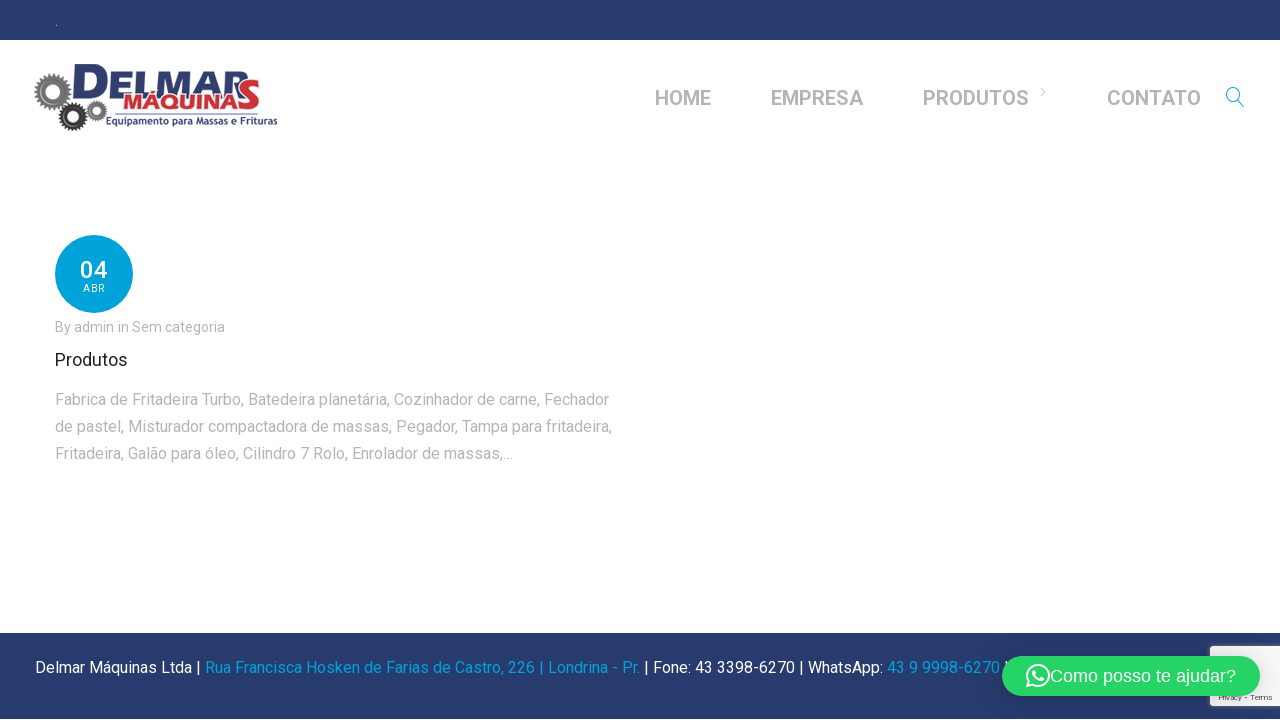

--- FILE ---
content_type: text/html; charset=UTF-8
request_url: https://www.delmarmaquinas.com.br/tag/fritadeira/
body_size: 46965
content:
<!DOCTYPE html>
<html lang="pt-BR">
<head>
<meta charset="UTF-8">
<link rel="profile" href="http://gmpg.org/xfn/11">
<link rel="pingback" href="https://www.delmarmaquinas.com.br/xmlrpc.php">

<meta name="viewport" content="width=device-width, initial-scale=1, maximum-scale=1, user-scalable=no" />
<meta name='robots' content='index, follow, max-image-preview:large, max-snippet:-1, max-video-preview:-1' />

<!-- Google Tag Manager for WordPress by gtm4wp.com -->
<script data-cfasync="false" data-pagespeed-no-defer>
	var gtm4wp_datalayer_name = "dataLayer";
	var dataLayer = dataLayer || [];
</script>
<!-- End Google Tag Manager for WordPress by gtm4wp.com --><!-- Google tag (gtag.js) consent mode dataLayer added by Site Kit -->
<script type="text/javascript" id="google_gtagjs-js-consent-mode-data-layer">
/* <![CDATA[ */
window.dataLayer = window.dataLayer || [];function gtag(){dataLayer.push(arguments);}
gtag('consent', 'default', {"ad_personalization":"denied","ad_storage":"denied","ad_user_data":"denied","analytics_storage":"denied","functionality_storage":"denied","security_storage":"denied","personalization_storage":"denied","region":["AT","BE","BG","CH","CY","CZ","DE","DK","EE","ES","FI","FR","GB","GR","HR","HU","IE","IS","IT","LI","LT","LU","LV","MT","NL","NO","PL","PT","RO","SE","SI","SK"],"wait_for_update":500});
window._googlesitekitConsentCategoryMap = {"statistics":["analytics_storage"],"marketing":["ad_storage","ad_user_data","ad_personalization"],"functional":["functionality_storage","security_storage"],"preferences":["personalization_storage"]};
window._googlesitekitConsents = {"ad_personalization":"denied","ad_storage":"denied","ad_user_data":"denied","analytics_storage":"denied","functionality_storage":"denied","security_storage":"denied","personalization_storage":"denied","region":["AT","BE","BG","CH","CY","CZ","DE","DK","EE","ES","FI","FR","GB","GR","HR","HU","IE","IS","IT","LI","LT","LU","LV","MT","NL","NO","PL","PT","RO","SE","SI","SK"],"wait_for_update":500};
/* ]]> */
</script>
<!-- End Google tag (gtag.js) consent mode dataLayer added by Site Kit -->

	<!-- This site is optimized with the Yoast SEO Premium plugin v25.0 (Yoast SEO v26.6) - https://yoast.com/wordpress/plugins/seo/ -->
	<title>Fritadeira Archives - Delmar Máquinas</title>
	<link rel="canonical" href="https://www.delmarmaquinas.com.br/tag/fritadeira/" />
	<meta property="og:locale" content="pt_BR" />
	<meta property="og:type" content="article" />
	<meta property="og:title" content="Arquivos Fritadeira" />
	<meta property="og:url" content="https://www.delmarmaquinas.com.br/tag/fritadeira/" />
	<meta property="og:site_name" content="Delmar Máquinas" />
	<meta property="og:image" content="https://www.delmarmaquinas.com.br/wp-content/uploads/2020/03/logo_delmarmaquinas300x150.jpg" />
	<meta property="og:image:width" content="300" />
	<meta property="og:image:height" content="150" />
	<meta property="og:image:type" content="image/jpeg" />
	<meta name="twitter:card" content="summary_large_image" />
	<script type="application/ld+json" class="yoast-schema-graph">{"@context":"https://schema.org","@graph":[{"@type":"CollectionPage","@id":"https://www.delmarmaquinas.com.br/tag/fritadeira/","url":"https://www.delmarmaquinas.com.br/tag/fritadeira/","name":"Fritadeira Archives - Delmar Máquinas","isPartOf":{"@id":"https://www.delmarmaquinas.com.br/#website"},"breadcrumb":{"@id":"https://www.delmarmaquinas.com.br/tag/fritadeira/#breadcrumb"},"inLanguage":"pt-BR"},{"@type":"BreadcrumbList","@id":"https://www.delmarmaquinas.com.br/tag/fritadeira/#breadcrumb","itemListElement":[{"@type":"ListItem","position":1,"name":"Home","item":"https://www.delmarmaquinas.com.br/"},{"@type":"ListItem","position":2,"name":"Fritadeira"}]},{"@type":"WebSite","@id":"https://www.delmarmaquinas.com.br/#website","url":"https://www.delmarmaquinas.com.br/","name":"Delmar Máquinas","description":"Equipamentos para Massas e Frituras","publisher":{"@id":"https://www.delmarmaquinas.com.br/#organization"},"potentialAction":[{"@type":"SearchAction","target":{"@type":"EntryPoint","urlTemplate":"https://www.delmarmaquinas.com.br/?s={search_term_string}"},"query-input":{"@type":"PropertyValueSpecification","valueRequired":true,"valueName":"search_term_string"}}],"inLanguage":"pt-BR"},{"@type":"Organization","@id":"https://www.delmarmaquinas.com.br/#organization","name":"Delmar Máquinas","url":"https://www.delmarmaquinas.com.br/","logo":{"@type":"ImageObject","inLanguage":"pt-BR","@id":"https://www.delmarmaquinas.com.br/#/schema/logo/image/","url":"http://www.delmarmaquinas.com.br/wp-content/uploads/2020/03/logo_delmarmaquinas300x150.jpg","contentUrl":"http://www.delmarmaquinas.com.br/wp-content/uploads/2020/03/logo_delmarmaquinas300x150.jpg","width":300,"height":150,"caption":"Delmar Máquinas"},"image":{"@id":"https://www.delmarmaquinas.com.br/#/schema/logo/image/"},"sameAs":["https://www.facebook.com/delmarmaquinasoficial/","https://www.instagram.com/delmarmaquinas/"]}]}</script>
	<!-- / Yoast SEO Premium plugin. -->


<link rel='dns-prefetch' href='//www.googletagmanager.com' />
<link rel='dns-prefetch' href='//fonts.googleapis.com' />
<link rel='dns-prefetch' href='//pagead2.googlesyndication.com' />
<link rel="alternate" type="application/rss+xml" title="Feed para Delmar Máquinas &raquo;" href="https://www.delmarmaquinas.com.br/feed/" />
<link rel="alternate" type="application/rss+xml" title="Feed de comentários para Delmar Máquinas &raquo;" href="https://www.delmarmaquinas.com.br/comments/feed/" />
<link rel="alternate" type="application/rss+xml" title="Feed de tag para Delmar Máquinas &raquo; Fritadeira" href="https://www.delmarmaquinas.com.br/tag/fritadeira/feed/" />
<style id='wp-img-auto-sizes-contain-inline-css' type='text/css'>
img:is([sizes=auto i],[sizes^="auto," i]){contain-intrinsic-size:3000px 1500px}
/*# sourceURL=wp-img-auto-sizes-contain-inline-css */
</style>

<link rel='stylesheet' id='nucleo-outline-css' href='https://www.delmarmaquinas.com.br/wp-content/themes/technics/assets/css/nucleo-outline.css?ver=1.0.0' type='text/css' media='all' />
<link rel='stylesheet' id='flaticon-css' href='https://www.delmarmaquinas.com.br/wp-content/plugins/themex-ppro-elementor/assets/css/flaticon.css?ver=6.9' type='text/css' media='all' />
<link rel='stylesheet' id='icofont-css' href='https://www.delmarmaquinas.com.br/wp-content/plugins/themex-ppro-elementor/assets/css/icofont.min.css?ver=6.9' type='text/css' media='all' />
<link rel='stylesheet' id='jquery-swiper-css' href='https://www.delmarmaquinas.com.br/wp-content/themes/technics/assets/css/swiper.min.css?ver=3.3.0' type='text/css' media='all' />
<style id='wp-emoji-styles-inline-css' type='text/css'>

	img.wp-smiley, img.emoji {
		display: inline !important;
		border: none !important;
		box-shadow: none !important;
		height: 1em !important;
		width: 1em !important;
		margin: 0 0.07em !important;
		vertical-align: -0.1em !important;
		background: none !important;
		padding: 0 !important;
	}
/*# sourceURL=wp-emoji-styles-inline-css */
</style>
<link rel='stylesheet' id='wp-block-library-css' href='https://www.delmarmaquinas.com.br/wp-includes/css/dist/block-library/style.min.css?ver=6.9' type='text/css' media='all' />
<style id='classic-theme-styles-inline-css' type='text/css'>
/*! This file is auto-generated */
.wp-block-button__link{color:#fff;background-color:#32373c;border-radius:9999px;box-shadow:none;text-decoration:none;padding:calc(.667em + 2px) calc(1.333em + 2px);font-size:1.125em}.wp-block-file__button{background:#32373c;color:#fff;text-decoration:none}
/*# sourceURL=/wp-includes/css/classic-themes.min.css */
</style>
<link rel='stylesheet' id='jet-engine-frontend-css' href='https://www.delmarmaquinas.com.br/wp-content/plugins/jet-engine/assets/css/frontend.css?ver=3.6.4.1' type='text/css' media='all' />
<style id='global-styles-inline-css' type='text/css'>
:root{--wp--preset--aspect-ratio--square: 1;--wp--preset--aspect-ratio--4-3: 4/3;--wp--preset--aspect-ratio--3-4: 3/4;--wp--preset--aspect-ratio--3-2: 3/2;--wp--preset--aspect-ratio--2-3: 2/3;--wp--preset--aspect-ratio--16-9: 16/9;--wp--preset--aspect-ratio--9-16: 9/16;--wp--preset--color--black: #000000;--wp--preset--color--cyan-bluish-gray: #abb8c3;--wp--preset--color--white: #ffffff;--wp--preset--color--pale-pink: #f78da7;--wp--preset--color--vivid-red: #cf2e2e;--wp--preset--color--luminous-vivid-orange: #ff6900;--wp--preset--color--luminous-vivid-amber: #fcb900;--wp--preset--color--light-green-cyan: #7bdcb5;--wp--preset--color--vivid-green-cyan: #00d084;--wp--preset--color--pale-cyan-blue: #8ed1fc;--wp--preset--color--vivid-cyan-blue: #0693e3;--wp--preset--color--vivid-purple: #9b51e0;--wp--preset--gradient--vivid-cyan-blue-to-vivid-purple: linear-gradient(135deg,rgb(6,147,227) 0%,rgb(155,81,224) 100%);--wp--preset--gradient--light-green-cyan-to-vivid-green-cyan: linear-gradient(135deg,rgb(122,220,180) 0%,rgb(0,208,130) 100%);--wp--preset--gradient--luminous-vivid-amber-to-luminous-vivid-orange: linear-gradient(135deg,rgb(252,185,0) 0%,rgb(255,105,0) 100%);--wp--preset--gradient--luminous-vivid-orange-to-vivid-red: linear-gradient(135deg,rgb(255,105,0) 0%,rgb(207,46,46) 100%);--wp--preset--gradient--very-light-gray-to-cyan-bluish-gray: linear-gradient(135deg,rgb(238,238,238) 0%,rgb(169,184,195) 100%);--wp--preset--gradient--cool-to-warm-spectrum: linear-gradient(135deg,rgb(74,234,220) 0%,rgb(151,120,209) 20%,rgb(207,42,186) 40%,rgb(238,44,130) 60%,rgb(251,105,98) 80%,rgb(254,248,76) 100%);--wp--preset--gradient--blush-light-purple: linear-gradient(135deg,rgb(255,206,236) 0%,rgb(152,150,240) 100%);--wp--preset--gradient--blush-bordeaux: linear-gradient(135deg,rgb(254,205,165) 0%,rgb(254,45,45) 50%,rgb(107,0,62) 100%);--wp--preset--gradient--luminous-dusk: linear-gradient(135deg,rgb(255,203,112) 0%,rgb(199,81,192) 50%,rgb(65,88,208) 100%);--wp--preset--gradient--pale-ocean: linear-gradient(135deg,rgb(255,245,203) 0%,rgb(182,227,212) 50%,rgb(51,167,181) 100%);--wp--preset--gradient--electric-grass: linear-gradient(135deg,rgb(202,248,128) 0%,rgb(113,206,126) 100%);--wp--preset--gradient--midnight: linear-gradient(135deg,rgb(2,3,129) 0%,rgb(40,116,252) 100%);--wp--preset--font-size--small: 13px;--wp--preset--font-size--medium: 20px;--wp--preset--font-size--large: 36px;--wp--preset--font-size--x-large: 42px;--wp--preset--spacing--20: 0.44rem;--wp--preset--spacing--30: 0.67rem;--wp--preset--spacing--40: 1rem;--wp--preset--spacing--50: 1.5rem;--wp--preset--spacing--60: 2.25rem;--wp--preset--spacing--70: 3.38rem;--wp--preset--spacing--80: 5.06rem;--wp--preset--shadow--natural: 6px 6px 9px rgba(0, 0, 0, 0.2);--wp--preset--shadow--deep: 12px 12px 50px rgba(0, 0, 0, 0.4);--wp--preset--shadow--sharp: 6px 6px 0px rgba(0, 0, 0, 0.2);--wp--preset--shadow--outlined: 6px 6px 0px -3px rgb(255, 255, 255), 6px 6px rgb(0, 0, 0);--wp--preset--shadow--crisp: 6px 6px 0px rgb(0, 0, 0);}:where(.is-layout-flex){gap: 0.5em;}:where(.is-layout-grid){gap: 0.5em;}body .is-layout-flex{display: flex;}.is-layout-flex{flex-wrap: wrap;align-items: center;}.is-layout-flex > :is(*, div){margin: 0;}body .is-layout-grid{display: grid;}.is-layout-grid > :is(*, div){margin: 0;}:where(.wp-block-columns.is-layout-flex){gap: 2em;}:where(.wp-block-columns.is-layout-grid){gap: 2em;}:where(.wp-block-post-template.is-layout-flex){gap: 1.25em;}:where(.wp-block-post-template.is-layout-grid){gap: 1.25em;}.has-black-color{color: var(--wp--preset--color--black) !important;}.has-cyan-bluish-gray-color{color: var(--wp--preset--color--cyan-bluish-gray) !important;}.has-white-color{color: var(--wp--preset--color--white) !important;}.has-pale-pink-color{color: var(--wp--preset--color--pale-pink) !important;}.has-vivid-red-color{color: var(--wp--preset--color--vivid-red) !important;}.has-luminous-vivid-orange-color{color: var(--wp--preset--color--luminous-vivid-orange) !important;}.has-luminous-vivid-amber-color{color: var(--wp--preset--color--luminous-vivid-amber) !important;}.has-light-green-cyan-color{color: var(--wp--preset--color--light-green-cyan) !important;}.has-vivid-green-cyan-color{color: var(--wp--preset--color--vivid-green-cyan) !important;}.has-pale-cyan-blue-color{color: var(--wp--preset--color--pale-cyan-blue) !important;}.has-vivid-cyan-blue-color{color: var(--wp--preset--color--vivid-cyan-blue) !important;}.has-vivid-purple-color{color: var(--wp--preset--color--vivid-purple) !important;}.has-black-background-color{background-color: var(--wp--preset--color--black) !important;}.has-cyan-bluish-gray-background-color{background-color: var(--wp--preset--color--cyan-bluish-gray) !important;}.has-white-background-color{background-color: var(--wp--preset--color--white) !important;}.has-pale-pink-background-color{background-color: var(--wp--preset--color--pale-pink) !important;}.has-vivid-red-background-color{background-color: var(--wp--preset--color--vivid-red) !important;}.has-luminous-vivid-orange-background-color{background-color: var(--wp--preset--color--luminous-vivid-orange) !important;}.has-luminous-vivid-amber-background-color{background-color: var(--wp--preset--color--luminous-vivid-amber) !important;}.has-light-green-cyan-background-color{background-color: var(--wp--preset--color--light-green-cyan) !important;}.has-vivid-green-cyan-background-color{background-color: var(--wp--preset--color--vivid-green-cyan) !important;}.has-pale-cyan-blue-background-color{background-color: var(--wp--preset--color--pale-cyan-blue) !important;}.has-vivid-cyan-blue-background-color{background-color: var(--wp--preset--color--vivid-cyan-blue) !important;}.has-vivid-purple-background-color{background-color: var(--wp--preset--color--vivid-purple) !important;}.has-black-border-color{border-color: var(--wp--preset--color--black) !important;}.has-cyan-bluish-gray-border-color{border-color: var(--wp--preset--color--cyan-bluish-gray) !important;}.has-white-border-color{border-color: var(--wp--preset--color--white) !important;}.has-pale-pink-border-color{border-color: var(--wp--preset--color--pale-pink) !important;}.has-vivid-red-border-color{border-color: var(--wp--preset--color--vivid-red) !important;}.has-luminous-vivid-orange-border-color{border-color: var(--wp--preset--color--luminous-vivid-orange) !important;}.has-luminous-vivid-amber-border-color{border-color: var(--wp--preset--color--luminous-vivid-amber) !important;}.has-light-green-cyan-border-color{border-color: var(--wp--preset--color--light-green-cyan) !important;}.has-vivid-green-cyan-border-color{border-color: var(--wp--preset--color--vivid-green-cyan) !important;}.has-pale-cyan-blue-border-color{border-color: var(--wp--preset--color--pale-cyan-blue) !important;}.has-vivid-cyan-blue-border-color{border-color: var(--wp--preset--color--vivid-cyan-blue) !important;}.has-vivid-purple-border-color{border-color: var(--wp--preset--color--vivid-purple) !important;}.has-vivid-cyan-blue-to-vivid-purple-gradient-background{background: var(--wp--preset--gradient--vivid-cyan-blue-to-vivid-purple) !important;}.has-light-green-cyan-to-vivid-green-cyan-gradient-background{background: var(--wp--preset--gradient--light-green-cyan-to-vivid-green-cyan) !important;}.has-luminous-vivid-amber-to-luminous-vivid-orange-gradient-background{background: var(--wp--preset--gradient--luminous-vivid-amber-to-luminous-vivid-orange) !important;}.has-luminous-vivid-orange-to-vivid-red-gradient-background{background: var(--wp--preset--gradient--luminous-vivid-orange-to-vivid-red) !important;}.has-very-light-gray-to-cyan-bluish-gray-gradient-background{background: var(--wp--preset--gradient--very-light-gray-to-cyan-bluish-gray) !important;}.has-cool-to-warm-spectrum-gradient-background{background: var(--wp--preset--gradient--cool-to-warm-spectrum) !important;}.has-blush-light-purple-gradient-background{background: var(--wp--preset--gradient--blush-light-purple) !important;}.has-blush-bordeaux-gradient-background{background: var(--wp--preset--gradient--blush-bordeaux) !important;}.has-luminous-dusk-gradient-background{background: var(--wp--preset--gradient--luminous-dusk) !important;}.has-pale-ocean-gradient-background{background: var(--wp--preset--gradient--pale-ocean) !important;}.has-electric-grass-gradient-background{background: var(--wp--preset--gradient--electric-grass) !important;}.has-midnight-gradient-background{background: var(--wp--preset--gradient--midnight) !important;}.has-small-font-size{font-size: var(--wp--preset--font-size--small) !important;}.has-medium-font-size{font-size: var(--wp--preset--font-size--medium) !important;}.has-large-font-size{font-size: var(--wp--preset--font-size--large) !important;}.has-x-large-font-size{font-size: var(--wp--preset--font-size--x-large) !important;}
:where(.wp-block-post-template.is-layout-flex){gap: 1.25em;}:where(.wp-block-post-template.is-layout-grid){gap: 1.25em;}
:where(.wp-block-term-template.is-layout-flex){gap: 1.25em;}:where(.wp-block-term-template.is-layout-grid){gap: 1.25em;}
:where(.wp-block-columns.is-layout-flex){gap: 2em;}:where(.wp-block-columns.is-layout-grid){gap: 2em;}
:root :where(.wp-block-pullquote){font-size: 1.5em;line-height: 1.6;}
/*# sourceURL=global-styles-inline-css */
</style>
<link rel='stylesheet' id='contact-form-7-css' href='https://www.delmarmaquinas.com.br/wp-content/plugins/contact-form-7/includes/css/styles.css?ver=6.1.4' type='text/css' media='all' />
<link rel='stylesheet' id='woocommerce-layout-css' href='https://www.delmarmaquinas.com.br/wp-content/plugins/woocommerce/assets/css/woocommerce-layout.css?ver=10.4.2' type='text/css' media='all' />
<link rel='stylesheet' id='woocommerce-smallscreen-css' href='https://www.delmarmaquinas.com.br/wp-content/plugins/woocommerce/assets/css/woocommerce-smallscreen.css?ver=10.4.2' type='text/css' media='only screen and (max-width: 768px)' />
<link rel='stylesheet' id='woocommerce-general-css' href='https://www.delmarmaquinas.com.br/wp-content/plugins/woocommerce/assets/css/woocommerce.css?ver=10.4.2' type='text/css' media='all' />
<style id='woocommerce-inline-inline-css' type='text/css'>
.woocommerce form .form-row .required { visibility: visible; }
/*# sourceURL=woocommerce-inline-inline-css */
</style>
<link rel='stylesheet' id='swipermcss-css' href='https://www.delmarmaquinas.com.br/wp-content/plugins/themex-ppro-elementor/assets/css/jqueryplugincss/txbd-swiper-bundle.min.css?ver=6.9' type='text/css' media='all' />
<link rel='stylesheet' id='technics-woocommerce-styles-css' href='https://www.delmarmaquinas.com.br/wp-content/themes/technics/assets/css/style-woocommerce.css?ver=1.0.0' type='text/css' media='all' />
<link rel='stylesheet' id='cherry-google-fonts-css' href='//fonts.googleapis.com/css?family=Roboto%3A400%2C500%2C700%7CPoppins%3A700%2C400%7CMontserrat%3A600&#038;subset=latin&#038;ver=6.9' type='text/css' media='all' />
<link rel='stylesheet' id='jet-menu-public-styles-css' href='https://www.delmarmaquinas.com.br/wp-content/plugins/jet-menu/assets/public/css/public.css?ver=2.4.8.1' type='text/css' media='all' />
<link rel='stylesheet' id='mediaelement-css' href='https://www.delmarmaquinas.com.br/wp-includes/js/mediaelement/mediaelementplayer-legacy.min.css?ver=4.2.17' type='text/css' media='all' />
<link rel='stylesheet' id='photoswipe-css' href='https://www.delmarmaquinas.com.br/wp-content/plugins/woocommerce/assets/css/photoswipe/photoswipe.min.css?ver=10.4.2' type='text/css' media='all' />
<link rel='stylesheet' id='photoswipe-default-skin-css' href='https://www.delmarmaquinas.com.br/wp-content/plugins/woocommerce/assets/css/photoswipe/default-skin/default-skin.min.css?ver=10.4.2' type='text/css' media='all' />
<link rel='stylesheet' id='jet-gallery-frontend-css' href='https://www.delmarmaquinas.com.br/wp-content/plugins/jet-woo-product-gallery/assets/css/frontend.css?ver=2.1.21.1' type='text/css' media='all' />
<link rel='stylesheet' id='jet-gallery-widget-gallery-anchor-nav-css' href='https://www.delmarmaquinas.com.br/wp-content/plugins/jet-woo-product-gallery/assets/css/widgets/gallery-anchor-nav.css?ver=2.1.21.1' type='text/css' media='all' />
<link rel='stylesheet' id='jet-gallery-widget-gallery-grid-css' href='https://www.delmarmaquinas.com.br/wp-content/plugins/jet-woo-product-gallery/assets/css/widgets/gallery-grid.css?ver=2.1.21.1' type='text/css' media='all' />
<link rel='stylesheet' id='jet-gallery-widget-gallery-modern-css' href='https://www.delmarmaquinas.com.br/wp-content/plugins/jet-woo-product-gallery/assets/css/widgets/gallery-modern.css?ver=2.1.21.1' type='text/css' media='all' />
<link rel='stylesheet' id='jet-gallery-widget-gallery-slider-css' href='https://www.delmarmaquinas.com.br/wp-content/plugins/jet-woo-product-gallery/assets/css/widgets/gallery-slider.css?ver=2.1.21.1' type='text/css' media='all' />
<link rel='stylesheet' id='font-awesome-css' href='https://www.delmarmaquinas.com.br/wp-content/plugins/elementor/assets/lib/font-awesome/css/font-awesome.min.css?ver=4.7.0' type='text/css' media='all' />
<link rel='stylesheet' id='magnific-popup-css' href='https://www.delmarmaquinas.com.br/wp-content/themes/technics/assets/css/magnific-popup.min.css?ver=1.1.0' type='text/css' media='all' />
<link rel='stylesheet' id='nucleo-mini-css' href='https://www.delmarmaquinas.com.br/wp-content/themes/technics/assets/css/nucleo-mini.css?ver=1.0.0' type='text/css' media='all' />
<link rel='stylesheet' id='linear-icons-css' href='https://www.delmarmaquinas.com.br/wp-content/themes/technics/assets/css/linearicons.css?ver=1.0.0' type='text/css' media='all' />
<link rel='stylesheet' id='technics-theme-style-css' href='https://www.delmarmaquinas.com.br/wp-content/themes/technics/style.css?ver=1.0.0' type='text/css' media='all' />
<style id='technics-theme-style-inline-css' type='text/css'>
.site-footer { background-image: url(  ); }.footer-area-wrap { background-image: url(  ); }
/* #Typography */html {font-size: 100%;}body {font-style: normal;font-weight: 400;font-size: 16px;line-height: 1.7;font-family: Roboto, sans-serif;letter-spacing: 0em;text-align: left;color: #b5b5b5;}h1,.h1-style {font-style: normal;font-weight: 700;font-size: 15px;line-height: 1.2;font-family: Poppins, sans-serif;letter-spacing: 0em;text-align: inherit;color: #000000;}h2,.h2-style {font-style: normal;font-weight: 400;font-size: 16px;line-height: 1.3;font-family: Poppins, sans-serif;letter-spacing: 0em;text-align: inherit;color: #222222;}h3,.h3-style {font-style: normal;font-weight: 500;font-size: 20px;line-height: 1.344;font-family: Roboto, sans-serif;letter-spacing: 0em;text-align: inherit;color: #222222;}h4,.h4-style {font-style: normal;font-weight: 500;font-size: 18px;line-height: 1.45;font-family: Roboto, sans-serif;letter-spacing: 0em;text-align: inherit;color: #222222;}h5,.h5-style {font-style: normal;font-weight: 400;font-size: 16px;line-height: 1.44;font-family: Roboto, sans-serif;letter-spacing: 0em;text-align: inherit;color: #222222;}h6,.h6-style {font-style: normal;font-weight: 400;font-size: 12px;line-height: 1.44;font-family: Roboto, sans-serif;letter-spacing: 0.05em;text-align: inherit;color: #222222;}@media (min-width: 1200px) {h1,.h1-style { font-size: 30px; }h2,.h2-style { font-size: 26px; }h3,.h3-style { font-size: 26px; }}a,h1 a:hover,h2 a:hover,h3 a:hover,h4 a:hover,h5 a:hover,h6 a:hover { color: #00a3d9; }a:hover { color: #006e94; }/* #Invert Color Scheme */.invert { color: #fff; }.invert h1 { color: #ffffff; }.invert h2 { color: #ffffff; }.invert h3 { color: #ffffff; }.invert h4 { color: #ffffff; }.invert h5 { color: #ffffff; }.invert h6 { color: #ffffff; }.invert a{ color: #00a3d9; }.invert a:hover { color: #ffffff; }a[href*="mailto:"] { color: #b5b5b5; }a[href*="mailto:"]:hover { color: #00a3d9; }a[href*="tel:"], a[href*="callto:"] { color: #b5b5b5; }a[href*="tel:"]:hover, a[href*="callto:"]:hover { color: #00a3d9; }/* #Layout */@media (min-width: 1200px) {.site .container {max-width: 1210px;}}/* #Pages */.not-found .page-title,.error-404 .page-content h2 { color: #273b6f; }.invert.error-404 .page-content h2{ color: #ffffff; }/* #404 page */body.error404 .site-content {background-color: #ffffff;}/* #Elements */blockquote {font-style: normal;font-weight: 500;font-size: 18px;line-height: 1.45;font-family: Roboto, sans-serif;color: #00a3d9;background-color: #fafafb;}.invert blockquote {color: #ffffff;}blockquote:before {color: #00a3d9;}blockquote cite {font-style: normal;font-weight: 400;font-size: 16px;line-height: 1.7;font-family: Roboto, sans-serif;letter-spacing: 0em;}blockquote cite,blockquote cite a {color: #006e94;}code {color: #ffffff;background-color: #00a3d9;font-family: Roboto, sans-serif;}.single-post .post > .entry-content > p:first-of-type:first-letter,.dropcaps {background-color: #273b6f;color: #ffffff;font-family: Poppins, sans-serif;}hr {background-color: #d8d8d8;}/* List */.hentry ol >li:before,.hentry ul:not([class]) > li:before,.comment-content ol >li:before,.comment-content ul:not([class]) > li:before {color: #00a3d9;}dl {font-family: Poppins, sans-serif;}/* Page preloader */#preloader .clock .arrow_sec,#preloader .clock .arrow_min{background: #273b6f;}/* #ToTop button */#toTop {color: #ffffff;background-color: #273b6f;}#toTop:after{background-color: #00a3d9;}/* PopUps plugin */.popup-type-login .cherry-popup-login__login-in,.popup-type-signup .cherry-popup-register__sign-up,.cherry-popup-subscribe__submit{background: #00a3d9;}.cherry-popup-subscribe__submit:hover{background: #00a3d9;}.cherry-popup-wrapper .cherry-popup-title h4{color: #273b6f;font-size: 18px;}.cherry-popup-wrapper .cherry-popup-check.checked .marker{background: transparent;}.cherry-popup-wrapper .cherry-popup-check .marker span{color: #00a3d9;}.popup-type-login .cherry-popup-login__login-in:hover,.popup-type-signup .cherry-popup-register__sign-up:hover,.cherry-popup .cherry-popup-subscribe__submit:after{background: #006e94;}/** * ---------------------------------------- * animation animation-bg * ---------------------------------------- */ @keyframes animation-bg {0% {background: #00a3d9;}100% {background: #00a3d9;} }/* #Header */.header-container {background-color: #ffffff;background-repeat: repeat;background-attachment: scroll;background-size: auto;;background-position: center left;}.site-header.style-5 .header-nav-wrapper:before {background-color: #273b6f;}.site-header.style-1 .header-container_wrap > :not(:first-child),.site-header.style-2 .header-nav-wrapper,.site-header.style-3 .header-container__flex-wrap,.site-header.style-4 .header-components__contact-button,.site-header.style-6 .header-components__contact-button,.site-header.style-7 .header-components__contact-button,.site-header.style-2 .header-container_wrap > .header-row__flex .header-wrapper .header-search .search-form{border-color: #ebebeb;}.site-header.style-1.transparent .header-container_wrap > :not(:first-child),.site-header.style-2.transparent .header-nav-wrapper,.site-header.style-3.transparent .header-container__flex-wrap,.site-header.style-4.transparent .header-components__contact-button,.site-header.style-6.transparent .header-components__contact-button,.site-header.style-7.transparent .header-components__contact-button {border-color: rgba(255,255,255,0.2);}/* ##Logo */.site-logo--text {font-style: normal;font-weight: 600;font-size: 24px;font-family: Montserrat, sans-serif;}.site-logo__link,.site-logo__link:hover {color: #cdcdce;}.site-description{color: #b5b5b5;}.invert .site-description {color: #ffffff;}/* ##Top Panel */.top-panel:before,.top-panel:after{background-color: #273b6f;}/* ##Invert Header Style*/.invert.top-panel,.invert.header-container {color: #b5b5b5;}/* ##Top Menu Style*/.top-panel__menu-list .menu-item a{color: #b5b5b5;}.top-panel__menu-list .menu-item a:hover{color: #00a3d9;}/* #Form buttons */form button,form input[type='button'],form input[type='reset'],form input[type='submit'] {font-size: 14px;}/* #Fields */input[type='text'],input[type='email'],input[type='url'],input[type='password'],input[type='search'],input[type='number'],input[type='tel'],input[type='range'],input[type='date'],input[type='month'],input[type='week'],input[type='time'],input[type='datetime'],input[type='datetime-local'],input[type='color'],select,textarea,.wpcf7 .wpcf7-form-control-wrap[class*="file-"] {background-color: #fff;border-color: #ebebeb;color: #b5b5b5;box-shadow: inset 0 0 0 1px #fafafb;}.tm-wc-ajax-products-wrapper .woocommerce-ordering select{box-shadow: inset 0 0 0 1px #ebebeb;}.invert input[type='text'],.invert input[type='email'],.invert input[type='url'],.invert input[type='password'],.invert input[type='search'],.invert input[type='number'],.invert input[type='tel'],.invert input[type='range'],.invert input[type='date'],.invert input[type='month'],.invert input[type='week'],.invert input[type='time'],.invert input[type='datetime'],.invert input[type='datetime-local'],.invert input[type='color'],.invert select,.invert textarea,.invert .wpcf7 .wpcf7-form-control-wrap[class*="file-"] {background-color: #273b6f;border-color: #273b6f;color: #ffffff;}.invert input[type='text']:focus,.invert input[type='email']:focus,.invert input[type='url']:focus,.invert input[type='password']:focus,.invert input[type='search']:focus,.invert input[type='number']:focus,.invert input[type='tel']:focus,.invert input[type='range']:focus,.invert input[type='date']:focus,.invert input[type='month']:focus,.invert input[type='week']:focus,.invert input[type='time']:focus,.invert input[type='datetime']:focus,.invert input[type='datetime-local']:focus,.invert input[type='color']:focus,.invert select:focus,.invert textarea:focus {border-color: #888888;box-shadow: inset 0 0 0 1px #273b6f;}input[type='text']:focus,input[type='email']:focus,input[type='url']:focus,input[type='password']:focus,input[type='search']:focus,input[type='number']:focus,input[type='tel']:focus,input[type='range']:focus,input[type='date']:focus,input[type='month']:focus,input[type='week']:focus,input[type='time']:focus,input[type='datetime']:focus,input[type='datetime-local']:focus,input[type='color']:focus,select:focus,textarea:focus {border-color: #ebebeb;box-shadow: inset 0 0 0 1px #ebebeb;}/* #Search Form */.search-form__field {color: #b5b5b5;}.site-header .search-form .search-form__submit:hover{color: #ffffff;background-color: #006e94;}.search-submit .cherry-search__icon:before,.invert.header-container .search-form__field,.invert .site-header .search-form .search-form__submit,.invert .cherry-search__submite_text{color: #fff;}.search-form__toggle,.site-header .search-form__input-wrap::before{color: #00a3d9;}.cherry-search__submite_text,.header-search .cherry-search__icon:before{color: #b5b5b5;}.cherry-search__submite_text:hover,.header-search .cherry-search__icon:hover:before{color: #00a3d9;}.invert .cherry-search__results-item:hover{background-color: #006e94;}.site-header .invert .search-form .search-form__submit:hover {color: #00a3d9;}@media (min-width: 600px) {.site-header.style-5 .search-form .search-form__submit:hover {color: #00a3d9;}}.search-form__close {color: #273b6f;}.invert .search-form__toggle:not(:hover),.invert .search-form__close:not(:hover),.site-header .invert .search-form__input-wrap::before,.site-header .invert .search-form .search-form__submit:not(:hover) {color: #ffffff;}.search-form__toggle:hover,.search-form__close:hover {color: #273b6f;}.invert .search-form__toggle:hover,.invert .search-form__close:hover {color: #00a3d9;}.widget_search .search-form__submit,.widget_search .search-form__submit.btn {color: #006e94;}.widget_search .search-form__submit:hover,.widget_search .search-form__submit.btn:hover {color: #00a3d9;}.invert .search-form__field {color: #ffffff;}/* #Comment, Contact, Password Forms */[class^="comment-form-"] i {color: #ebebeb;}.wpcf7-submit,.post-password-form label + input {color: #ffffff;background-color: #00a3d9;}.wpcf7-submit.btn-accent-2 {color: #ffffff;background-color: #00a3d9;}.wpcf7-submit:hover,.post-password-form label + input:hover {background-color: #273b6f;}.wpcf7-submit.btn-accent-2:hover {color: #ffffff;background-color: #273b6f;}.wpcf7-submit:active,.post-password-form label + input:active {background-color: rgb(0,138,192);}.wpcf7-submit.btn-accent-2:active {background-color: rgb(14,34,86);}.input-with-icon > i {color: #273b6f;}.invert ::-webkit-input-placeholder { color: #273b6f; }.invert ::-moz-placeholder{ color: #273b6f; }.invert :-moz-placeholder{ color: #273b6f; }.invert :-ms-input-placeholder{ color: #273b6f; }.btn-inner:after{background-color: #006e94;}.btn-inner:active,.btn.btn-accent-1:active,.btn.btn-primary:active,.header-btn:after,.post__button:after{background-color: #006e94;}.social-list a {color: #b5b5b5;}.social-list a:hover {color: #00a3d9;}.invert .social-list a {color: #888888;}.invert .share-btns__link:hover {color: #00a3d9;}.invert .social-list a:hover {color: #00a3d9;}.share-btns__link:hover{color: #00a3d9;}/* #Menus */.footer-menu {font-family: Roboto, sans-serif;}@media (min-width: 600px) {.main-navigation .menu > li > a {font-style: normal;font-weight: 800;font-size: 20px;line-height: 1.643;font-family: Roboto, sans-serif;letter-spacing: 0em;}}/* #Main Menu */.main-navigation .menu > li > a {color: #b5b5b5;}.main-navigation .menu > li > a:hover,.main-navigation .menu > li.menu-hover > a,.main-navigation .menu > li.tm-mega-menu-hover > a,.main-navigation .menu > li.current_page_item > a,.main-navigation .menu > li.current_page_ancestor > a,.main-navigation .menu > li.current-menu-item > a,.main-navigation .menu > li.current-menu-ancestor > a {color: #00a3d9;}.main-navigation .menu .menu-item-has-children > a:after {color: #b5b5b5;}.invert .main-navigation .menu > li > a,.invert .main-navigation .menu > .menu-item-has-children > a:after {color: #ffffff;}@media (min-width: 600px) {.invert .main-navigation .menu > li > a:hover,.invert .main-navigation .menu > li.menu-hover > a,.invert .main-navigation .menu > li.tm-mega-menu-hover > a,.invert .main-navigation .menu > li.current_page_item > a,.invert .main-navigation .menu > li.current_page_ancestor > a,.invert .main-navigation .menu > li.current-menu-item > a,.invert .main-navigation .menu > li.current-menu-ancestor > a {color: #00a3d9;}.site-header.style-5 .invert .main-navigation.main-menu-style-1 .menu > li > a:hover,.site-header.style-5 .invert .main-navigation.main-menu-style-1 .menu > li.menu-hover > a,.site-header.style-5 .invert .main-navigation.main-menu-style-1 .menu > li.tm-mega-menu-hover > a,.site-header.style-5 .invert .main-navigation.main-menu-style-1 .menu > li.current_page_item > a,.site-header.style-5 .invert .main-navigation.main-menu-style-1 .menu > li.current_page_ancestor > a,.site-header.style-5 .invert .main-navigation.main-menu-style-1 .menu > li.current-menu-item > a,.site-header.style-5 .invert .main-navigation.main-menu-style-1 .menu > li.current-menu-ancestor > a {color: #006e94;}.main-navigation.main-menu-style-2 .menu > li > a:hover,.main-navigation.main-menu-style-2 .menu > li.menu-hover > a,.main-navigation.main-menu-style-2 .menu > li.tm-mega-menu-hover > a,.main-navigation.main-menu-style-2 .menu > li.current_page_item > a,.main-navigation.main-menu-style-2 .menu > li.current_page_ancestor > a,.main-navigation.main-menu-style-2 .menu > li.current-menu-item > a,.main-navigation.main-menu-style-2 .menu > li.current-menu-ancestor > a {color: #00a3d9;}}.main-navigation .sub-menu {background-color: #273b6f;}.main-navigation .sub-menu a {color: #b5b5b5;}.main-navigation .sub-menu a:hover,.main-navigation .sub-menu li.menu-hover > a,.main-navigation .sub-menu li.current_page_item > a,.main-navigation .sub-menu li.tm-mega-menu-hover > a,.main-navigation .sub-menu li.current_page_ancestor > a,.main-navigation .sub-menu li.current-menu-item > a,.main-navigation .sub-menu li.current-menu-ancestor > a {color: #00a3d9;}@media (min-width: 600px) {.invert .main-navigation .sub-menu {background-color: #fafafb;}}/* #Vertical-Mobile menu */#site-navigation.main-navigation.vertical-menu ul.menu li a,#site-navigation.main-navigation.mobile-menu ul.menu li a,#site-navigation.main-navigation.vertical-menu .navigation-button i {color: #ffffff;}#site-navigation.main-navigation.mobile-menu ul.menu li a:hover,#site-navigation.main-navigation.vertical-menu ul.menu li.tm-mega-menu-hover > a,#site-navigation.main-navigation.mobile-menu ul.menu li.current_page_item > a,#site-navigation.main-navigation.mobile-menu ul.menu li.tm-mega-menu-hover > a,#site-navigation.main-navigation.mobile-menu ul.menu li.current-menu-item > a,#site-navigation.main-navigation.vertical-menu ul.menu li a:hover,#site-navigation.main-navigation.vertical-menu ul.menu li.current_page_item > a,#site-navigation.main-navigation.vertical-menu ul.menu li.current-menu-item > a,#site-navigation.main-navigation.vertical-menu ul.menu .menu-item-has-children a:after,#site-navigation.main-navigation.mobile-menu ul.menu li a .sub-menu-toggle,#site-navigation.main-navigation.vertical-menu .navigation-button .navigation-button__text,#site-navigation.main-navigation.vertical-menu .navigation-button:hover i {color: #00a3d9;}/* ##Menu toggle */.invert .menu-toggle:not(:hover) .menu-toggle-inner {background-color: #ffffff;}.invert .menu-toggle:hover .menu-toggle-inner {background-color: #fff;}/* ##Menu-item desc */.menu-item__desc {color: #b5b5b5;}/* #Footer Menu */.footer-menu a {color: #006e94;}.footer-copyright a{color: #b5b5b5;}.footer-copyright a:hover{color: #00a3d9;}.footer-menu a:hover,.footer-menu li.current-menu-item a,.footer-menu li.current_page_item a {color: #00a3d9;}.site-footer.style-2 .footer-container .footer-logo{border-bottom-color: rgba(181,181,181,0.3);}.invert .footer-menu a,.invert .footer-copyright a:hover{color: #888888;}.invert.first-row-regular .footer-menu a {color: #00a3d9;}.invert .footer-menu a:hover,.invert .footer-menu li.current-menu-item a,.invert .footer-menu li.current_page_item a {color: #00a3d9;}.invert.first-row-regular .footer-menu a:hover,.invert.first-row-regular .footer-menu li.current-menu-item a,.invert.first-row-regular .footer-menu li.current_page_item a,.invert .footer-copyright a{color: #00a3d9;}/* #Top Menu */.invert .top-panel__menu .menu-item a {color: #888888;}.invert .top-panel__menu .menu-item a:hover,.invert .top-panel__menu .menu-item.current-menu-item a,.invert .top-panel__menu .menu-item.current_page_item a {color: #00a3d9;}/*# TM Mega menu */nav.main-navigation > .tm-mega-menu.mega-menu-mobile-on .mega-menu-mobile-arrow i,nav.main-navigation .mega-menu-arrow {color: #b5b5b5;}@media (min-width: 600px) {nav.main-navigation.main-menu-style-2 .menu > li.current-menu-item > a > .mega-menu-arrow,nav.main-navigation.main-menu-style-2 .menu > li:hover > a > .mega-menu-arrow,nav.main-navigation.main-menu-style-2 .menu > li.menu-hover > a > .mega-menu-arrow {color: #ffffff;}}.invert nav.main-navigation .menu > li > a > .mega-menu-arrow {color: #ffffff;}nav.main-navigation > .tm-mega-menu .tm-mega-menu-sub.mega-sub .tm-mega-menu-sub-item.sub-column-title > a {line-height: 1.7;}@media (min-width: 600px) {nav.main-navigation > .tm-mega-menu .tm-mega-menu-sub.mega-sub .tm-mega-menu-sub-item.sub-column-title > a {font-style: normal;font-size: 15px;line-height: 1.44;font-family: Roboto, sans-serif;color: #ffffff;}.invert nav.main-navigation > .tm-mega-menu .tm-mega-menu-sub.mega-sub .tm-mega-menu-sub-item.sub-column-title > a {color: #222222;}}.main-navigation:not(.vertical-menu) .sub-menu > li > a:hover:before{color: #ffffff;}.invert nav.main-navigation > .tm-mega-menu .tm-mega-menu-sub.mega-sub > .tm-mega-menu-sub-item + .tm-mega-menu-sub-item::before {background-color: rgba(255,255,255,0.15);}/* #Post */.hentry {border-color: #ebebeb;}.posts-list__item-content,.posts-list--search .posts-list__item {border-color: #ebebeb;}/* #Sticky label */.sticky__label {background-color: #00a3d9;color: #ffffff;}.posts-list--default-fullwidth-image .posts-list__item:hover .sticky__label,.posts-list--masonry .posts-list__item:hover .sticky__label,.posts-list--grid .posts-list__item:hover .sticky__label,.posts-list--vertical-justify .posts-list__item:hover .sticky__label {background-color: #00a3d9;}/* #Entry Meta */.entry-meta,.entry-meta-container,.post__cats,.post__date a,.post__comments,.posted-by,.cherry-trend-views,.cherry-trend-rating {font-style: normal;font-weight: 400;font-size: 14px;line-height: 1.75;font-family: Roboto, sans-serif;letter-spacing: 0em;}.post-terms a{font-size: 12px;}.single-post .post__date-circle .post__date-link,.posts-list .post__date-circle .post__date-link,.posts-list__item.has-thumb .post__date-link,.posts-list__item.format-gallery .post__date-link,.posts-list__item.format-image .post__date-link,.posts-list__item.format-video .post__date-link {background-color: #00a3d9;}.single-post .post__date-circle .post__date-link:hover,.posts-list .post__date-circle .post__date-link:hover,.posts-list__item.has-thumb .post__date-link:hover,.posts-list__item.format-gallery .post__date-link:hover,.posts-list__item.format-image .post__date-link:hover,.posts-list__item.format-video .post__date-link:hover {background-color: #273b6f;}.post__date-day {font-style: normal;font-weight: 500;font-size: 24px;line-height: 1.344;font-family: Roboto, sans-serif;letter-spacing: 0em;color: #ffffff;}.post__date-month {font-style: normal;font-weight: 400;font-size: 10px;line-height: 1.44;font-family: Roboto, sans-serif;letter-spacing: 0.05em;color: #ffffff;}.single-post .post__date-link:hover .post__date-day,.single-post .post__date-link:hover .post__date-month,.posts-list .post__date-link:hover .post__date-day,.posts-list .post__date-link:hover .post__date-month {color: #ffffff;}.posted-by a:hover,.post__date a{ color: #00a3d9; }.posted-by a,.post__date a:hover { color: #b5b5b5; }.invert .posted-by a { color: #00a3d9; }.invert .post__date a,.invert .post__comments a{ color: #fff; }.invert .posted-by a:hover,.invert .post__date a:hover,.invert .post__comments a:hover { color: #00a3d9; }.post__cats a,.post__tags a,.post__comments a,.cherry-trend-views__count {color: #b5b5b5;}.post__cats a:hover,.post__tags a:hover,.post__comments a:hover {color: #00a3d9;}.invert .post__cats a,.invert .post__tags a,.invert .post__comments a {color: #ffffff;}.invert .post__cats a:hover,.invert .post__tags a:hover,.invert .post__comments a:hover {color: #00a3d9;}.single-post__full-width-section .post__cats a:not(:hover) { color: #00a3d9; }.post__comments i,.cherry-trend-views__count:before {color: rgb(232,232,232);}.invert .post__comments i {color: #00a3d9; }/* #Post Format */.format-audio .post-featured-content,.format-quote .post-featured-content,.format-link .post-featured-content,.single-post .mejs-container-wrapper {background-color: #fafafb;}.post-format-quote,.post-format-quote a:not(:hover) {color: #00a3d9;}.post-format-quote cite a:not(:hover) {color: #006e94;}.posts-list--default-modern .post-format-quote {font-style: normal;font-weight: 500;font-size: 20px;line-height: 1.344;font-family: Roboto, sans-serif;letter-spacing: 0em;}@media (min-width: 1200px) {.posts-list--default-modern .post-format-quote { font-size: 26px; }}.post-featured-content .post-format-link {color: #00a3d9;}.post-featured-content .post-format-link:hover {color: #006e94;}/* #Single posts */.single-post .site-main > :not(.post) {border-color: #ebebeb;}.single-post__full-width-section.invert {color: #ffffff;}/* #Comments */.comment-list > .comment + .comment,.comment-list > .comment + .pingback,.comment-list > .pingback + .comment,.comment-list > .pingback + .pingback,.comment-list .children > .comment,.comment-respond,.comment-list .comment-respond {border-color: #ebebeb;}.comment-metadata {font-style: normal;font-weight: 400;font-size: 14px;line-height: 1.75;font-family: Roboto, sans-serif;}.comment-metadata .url {color: #006e94;}.comment-metadata .url:after,.comment-metadata .url:hover {color: #00a3d9;}.comment .comment-date__link:hover {color: #00a3d9;}.comment-reply-link {font-family: Poppins, sans-serif;}#cancel-comment-reply-link {color: #00a3d9;line-height: calc(1.44 * 12px);}#cancel-comment-reply-link:hover {color: #006e94;}/* Audio list *//*temp*/.wp-playlist.wp-audio-playlist.wp-playlist-light {border-color: #fafafb;}.wp-playlist.wp-audio-playlist.wp-playlist-light .wp-playlist-caption {color: #b5b5b5;}.wp-playlist.wp-audio-playlist .wp-playlist-current-item .wp-playlist-caption .wp-playlist-item-title{font-style: normal;font-weight: 400;font-size: 12px;line-height: 1.44;font-family: Roboto, sans-serif;letter-spacing: 0.05em;color: #222222;}.wp-playlist.wp-audio-playlist.wp-playlist-dark .wp-playlist-current-item .wp-playlist-caption .wp-playlist-item-title{color: #ffffff;}/* #wp-video */.mejs-video .mejs-overlay-button:before {color: #ffffff;}.mejs-video .mejs-overlay-button:hover:after {background: #273b6f;}/* #Paginations */.pagination {border-color: #ebebeb;}.site-content .page-links a,#content .nav-links .page-numbers,.tm-pg_front_gallery-navigation .tm_pg_nav-links a.tm_pg_page-numbers {color: #b5b5b5;border-color: #ebebeb;}.site-content .page-links a:hover,.site-content .page-links > .page-links__item,#content .nav-links a.page-numbers:not(.next):not(.prev):hover,#content .nav-links .page-numbers.current,.tm-pg_front_gallery-navigation .tm_pg_nav-links a.tm_pg_page-numbers:not(.current):not(.next):not(.prev):hover,.tm-pg_front_gallery-navigation .tm_pg_nav-links a.tm_pg_page-numbers.current {color: #ffffff;background-color: #00a3d9;border-color: #00a3d9;}#content .nav-links .page-numbers.next,#content .nav-links .page-numbers.prev,.tm-pg_front_gallery-navigation .tm_pg_nav-links a.tm_pg_page-numbers.next,.tm-pg_front_gallery-navigation .tm_pg_nav-links a.tm_pg_page-numbers.prev {color: #273b6f;font-style: normal;font-weight: 400;font-size: 9px;letter-spacing: 0.05em;}#content .nav-links .page-numbers.next:hover,#content .nav-links .page-numbers.prev:hover,.tm-pg_front_gallery-navigation .tm_pg_nav-links a.tm_pg_page-numbers.next:hover,.tm-pg_front_gallery-navigation .tm_pg_nav-links a.tm_pg_page-numbers.prev:hover {color: #00a3d9;}.comment-navigation a,.posts-navigation a,.post-navigation a {font-weight: 700;font-size: 14px;color: #ffffff;background-color: #00a3d9;}.comment-navigation a:hover,.posts-navigation a:hover,.post-navigation a:hover,.comment-navigation .nav-text,.posts-navigation .nav-text,.post-navigation .nav-text {background-color: #006e94;}/* #Breadcrumbs */.breadcrumbs{background-color: #f8f8f8;}.breadcrumbs:before {background-repeat: repeat;background-attachment: scroll;background-size: auto;opacity: 1;}.breadcrumbs__content .breadcrumbs__browse{font-weight: 700;}.breadcrumbs__item,.breadcrumbs__browse {font-style: normal;font-weight: 700;font-size: 12px;line-height: 1.75;font-family: Roboto, serif;letter-spacing: 0em;}.breadcrumbs__browse,.breadcrumbs__item,.breadcrumbs__item a {color: #b5b5b5;}.breadcrumbs__item a{font-weight: 400;}.breadcrumbs__title .page-title{color: #273b6f;font-weight: 700;}/* #Footer */.site-footer {background-color: #273b6f;}.footer-area-wrap {background-color: #1e73be;}/* ##Invert Footer Style*/.invert.footer-area-wrap,.invert.footer-container {color: #b5b5b5;}.footer-area-wrap{background-repeat: no-repeat;background-size: contain;}@media (min-width: 769px) {.footer-area-wrap{background-size: cover;}}.footer-area .widget-title{font-size: 18px;}.site-info{font-size: 12px;}/* #Magnific Popup*/.mfp-iframe-holder .mfp-close ,.mfp-image-holder .mfp-close {color: rgb(245,245,245);}.mfp-iframe-holder .mfp-close:hover,.mfp-image-holder .mfp-close:hover{color: #d8d8d8;}.mfp-iframe-holder .mfp-arrow:before,.mfp-iframe-holder .mfp-arrow:after,.mfp-image-holder .mfp-arrow:before,.mfp-image-holder .mfp-arrow:after{background-color: rgb(245,245,245);}.mfp-iframe-holder .mfp-arrow:hover:before,.mfp-iframe-holder .mfp-arrow:hover:after,.mfp-image-holder .mfp-arrow:hover:before,.mfp-image-holder .mfp-arrow:hover:after{background-color: #d8d8d8;}/* #Swiper navigation*/.swiper-pagination-bullet {background-color: #d8d8d8;}.swiper-pagination-bullet-active,.swiper-pagination-bullet:hover{background-color: #cdcdce;}.swiper-button-next,.swiper-button-prev {color: #ffffff;background-color: #00a3d9;}.swiper-button-next:not(.swiper-button-disabled):hover,.swiper-button-prev:not(.swiper-button-disabled):hover {color: #ffffff;background-color: #273b6f;}.related .swiper-button-next,.related .swiper-button-prev{color: #273b6f;background-color: transparent;}.related .swiper-button-next:hover,.related .swiper-button-prev:hover{color: #00a3d9;background-color: transparent;}/*Contact block*/.contact-block__icon {color: #273b6f;}.invert .contact-block__icon {color: #f8f8f8;}.invert .contact-block__text,.invert .contact-block__label,.invert .contact-block__text a {color: #888888;}.invert .contact-block__text a:hover {color: #00a3d9;}.invert.footer-container .contact-block__text,.invert.footer-container .contact-block__label,.invert.footer-container .contact-block__icon,.invert.footer-container .contact-block__text a {color: #fff;}.invert.footer-container .contact-block__text a:hover {color: #ffffff;}.contact-block.contact-block--header {font-family: Poppins, sans-serif;}.contact-block.contact-block--header,.contact-block.contact-block--header a[href^="tel:"] {color: #273b6f;}.contact-block.contact-block--header a[href^="tel:"]:hover {color: #00a3d9;}.invert .contact-block.contact-block--header .contact-block__icon {color: #00a3d9;}.invert .contact-block.contact-block--header,.invert .contact-block.contact-block--header a[href^="tel:"],.invert .contact-block.contact-block--header .contact-block__text,.invert .contact-block.contact-block--header .contact-block__text a {color: #ffffff;}.invert .contact-block.contact-block--header .contact-block__text a:hover,.invert .contact-block.contact-block--header a[href^="tel:"]:hover {color: #00a3d9;}/*Tables*/.hentry table:not([class]) tbody tr:nth-child(odd) {background-color: #fafafb;}.hentry table:not([class]) tbody tr th {color: #006e94;}.hentry table:not([class]) th + td,.hentry table:not([class]) td + td,.hentry table:not([class]) th + th,.hentry table:not([class]) td + th {border-color: #ebebeb;}/*Title decoration*/.title-decoration::before {background: linear-gradient(-45deg, transparent 8px, #d8d8d8 0), linear-gradient(45deg, transparent 8px, #d8d8d8 0);}.title-decoration::after {background: linear-gradient(-45deg, transparent 8px, #ffffff 0), linear-gradient(45deg, transparent 8px, #ffffff 0);}.title-decoration__big::before {background: linear-gradient(-45deg, transparent 15px, #d8d8d8 0), linear-gradient(45deg, transparent 15px, #d8d8d8 0);}.title-decoration__big::after {background: linear-gradient(-45deg, transparent 15px, #ffffff 0), linear-gradient(45deg, transparent 15px, #ffffff 0);}.footer-area .title-decoration::after {background: linear-gradient(-45deg, transparent 8px, #1e73be 0), linear-gradient(45deg, transparent 8px, #1e73be 0);}/* #Button Appearance Styles */.btn,.btn-link,.link,a[href*="?media_dl="] {font-weight: 400;font-size: 16px;font-family: Roboto, sans-serif;}.button-effect .btn.btn-accent-1,.button-effect .btn.btn-accent-1:hover{background: none;}.button-effect:after{background-color: #006e94;}.button-effect .submit.btn.btn-accent-1:hover{background: none !important;}.comment-form .form-submit .button-effect{background-color: #00a3d9;}.btn.btn-accent-1,.btn.btn-primary,.btn-downloader,a[href*="?media_dl="] {color: #ffffff;background-color: #00a3d9;}.invert .btn.btn-accent-1,.invert .btn.btn-primary,.invert .btn-downloader,.inverta[href*="?media_dl="] {color: #ffffff;background-color: #00a3d9;}.submit-inner.submit.btn.btn-accent-1:hover{background-color: #273b6f;}.submit.btn.btn-accent-1:hover {background-color: #00a3d9;}.submit.btn.btn-accent-1:hover.btn.btn-accent-1:hover,.btn.btn-primary:hover,.btn-downloader:hover,a[href*="?media_dl="]:hover {color: #ffffff;background-color: #00a3d9;}.invert .btn.btn-accent-1:hover,.invert .btn.btn-primary:hover,.invert .btn-downloader:hover,.inverta[href*="?media_dl="]:hover {color: #00a3d9;background-color: #ffffff;}.btn.btn-accent-1:active,.btn.btn-primary:active {background-color: rgb(0,138,192);}.btn.btn-accent-2 {color: #ffffff;background-color: #00a3d9;}.btn.btn-accent-2:hover {color: #ffffff;background-color: #273b6f;}.btn.btn-accent-2:active {background-color: rgb(14,34,86);}.btn.btn-accent-3 {color: #00a3d9;background-color: #fafafb;}.btn.btn-accent-3:hover {color: #ffffff;background-color: #273b6f;}.btn.btn-accent-3:active {background-color: rgb(14,34,86);}.btn-downloader.btn-downloader-invert,a[href*="?media_dl="].btn-downloader-invert {color: #00a3d9;background-color: #ffffff;}.btn-downloader.btn-downloader-invert:hover,a[href*="?media_dl="].btn-downloader-invert:hover {color: #ffffff;background-color: #273b6f;}.not-found.error-404 .btn:after,.no-results .search-submit:after{background-color: #006e94;}.not-found.error-404 .btn,.not-found.error-404 .btn:hover{background-color: #00a3d9;}.sidebar .widget .widget-title {border-color: #ebebeb;}/* #Widget Calendar */.widget_calendar thead,.widget_calendar tbody{color: #b5b5b5;}.widget_calendar caption {color: #ffffff;background-color: #273b6f;font-family: Roboto, sans-serif;font-size: 12px;}.invert .widget_calendar caption,.invert .widget_calendar thead {background-color: #444349;}.widget_calendar th {color: #006e94;}.widget_calendar th:after {background-color: #fafafb;}.widget_calendar tbody td:not(.pad) {color: #b5b5b5;}.widget_calendar tbody td a {color: #f8f8f8;background-color: #273b6f;}.widget_calendar tbody td a:hover {color: #ffffff;background-color: #006e94;}.widget_calendar tbody td#today {color: #273b6f;}.invert .widget_calendar tbody td#today {color: #ffffff;}.widget_calendar tfoot a:before {color: rgba(255,255,255,0.3);}.widget_calendar tfoot a:hover:before {color: #ffffff;}/* #Widget Tag Cloud */.tagcloud a {color: #888888;background-color: transparent;}.tagcloud a:hover{color: #00a3d9;border-color: #00a3d9;}/* #Widget Recent Posts - Comments*/.widget_recent_entries a,.widget_recent_comments a,.widget_recent_comments .comment-author-link {color: #273b6f;}.invert .widget_recent_entries a,.invert .widget_recent_comments a,.invert .widget_recent_comments .comment-author-link {color: #00a3d9;}.widget_recent_comments li > a {color: #b5b5b5;}.widget_recent_entries a:hover,.widget_recent_comments a:hover,.widget_recent_comments li > a:hover {color: #00a3d9;}.invert .widget_recent_entries a:hover,.invert .widget_recent_comments a:hover,.invert .widget_recent_comments .comment-author-link:hover {color: #f8f8f8;}/* #Widget Archive - Categories */.widget_archive label:before,.widget_categories label:before{color: #006e94;}.widget_categories a,.widget_archive a {color: #b5b5b5;}.widget_categories a:hover,.widget_archive a:hover {color: #00a3d9;}.invert .widget_categories a,.invert .widget_archive a {color: #fff;}.invert .widget_categories a:hover,.invert .widget_archive a:hover {color: #00a3d9;}/* #Widget date style */.widget_recent_entries .post-date,.rss-date {font-style: normal;font-weight: 400;font-size: 14px;line-height: 1.75;font-family: Roboto, sans-serif;letter-spacing: 0em;color: #b5b5b5;}.widget_nav_menu ul li a {color: #b5b5b5;}.widget_nav_menu ul li a:hover {color: #00a3d9;}.widget_nav_menu ul li a:hover::before {color: #cdcdce;}.invert .widget_nav_menu ul li a {color: #888888;}.invert .widget_nav_menu ul li a:hover {color: #00a3d9;}.invert .widget_nav_menu ul li a:hover::before {color: #ffffff;}.jet-banner__overlay{background-color: rgba(0,163,217,0.3);}.about-author_btn_box a:after{background-color: #273b6f;}.widget-taxonomy-tiles__content::before{background-color: #273b6f;}.widget-taxonomy-tiles__inner:hover .widget-taxonomy-tiles__content::before { background-color: #cdcdce;}.invert .widget-taxonomy-tiles__title a,.invert .widget-taxonomy-tiles__post-count,.invert .widget-taxonomy-tiles__desc {color: #ffffff;}.invert .widget-taxonomy-tiles__title a:hover {color: #00a3d9;}.invert .widget-image-grid__content:hover{background-color: rgba(205,205,206,0.9);}.invert .widget-image-grid__inner,.invert .widget-image-grid__inner a {color: #ffffff;}.invert .widget-image-grid__inner a:hover {color: #00a3d9;}.smart-slider__instance .sp-arrow,.smart-slider__instance .sp-thumbnail-arrow {color: #cdcdce;background-color: #ffffff;}.smart-slider__instance .sp-arrow:hover,.smart-slider__instance .sp-thumbnail-arrow:hover {color: #ffffff;background-color: #273b6f;}.smart-slider__instance .sp-button {background-color: #d8d8d8;}.smart-slider__instance .sp-button:hover,.smart-slider__instance .sp-button.sp-selected-button {background-color: #cdcdce;}.smart-slider__instance .sp-full-screen-button {color: #ffffff;}.smart-slider__instance .sp-full-screen-button:hover {color: #273b6f;}.sp-thumbnails-container {background-color: rgba(205,205,206,0.85);}h2.sp-title {font-style: normal;font-weight: 500;line-height: 1.45;font-family: Roboto, sans-serif;letter-spacing: 0em;}.smart-slider__instance .sp-title a,.smart-slider__instance .sp-content-container .sp-content {color: #ffffff;}.cs-instagram__cover {background-color: rgba(39,59,111,0.8);}.cs-instagram--widget .cs-instagram__caption {color: #00a3d9;}.invert .cs-instagram--widget .cs-instagram__caption {color: #ffffff;}.subscribe-block__input { color: #b5b5b5; }.subscribe-block__input-wrap i {color: rgb(245,245,245);}.invert .subscribe-block__submit {color: #ffffff;background-color: #00a3d9;border-color: #00a3d9;}.invert .subscribe-block__submit:hover {color: #ffffff;background-color: #00a3d9;border-color: #00a3d9;}.subscribe-block__submit:after{background-color: #006e94;}.subscribe-block__submit.btn.btn-accent-1,.subscribe-block__submit.btn.btn-accent-1:hover{background-color: #00a3d9;color: #fff;}.follow-block h5{font-size: 12px;}.invert .subscribe-block__input[type='email']{background-color: #ffffff;border-color: #ffffff;color: #273b6f;}/* #Custom posts*/.sidebar .widget-custom-posts .entry-title,.footer-area:not(.footer-area--fullwidth) .widget-custom-posts .entry-title {font-style: normal;font-size: 16px;line-height: 1.7;font-family: Roboto, sans-serif;letter-spacing: 0em;}.widget-custom-posts .entry-title a {color: #006e94;}.widget-custom-posts .entry-title a:hover{color: #00a3d9;}.invert .widget-custom-posts .entry-title a {color: #ffffff;}.invert .widget-custom-posts .entry-title a:hover{color: #00a3d9;}@media (min-width: 1200px) {.full-width-header-area .custom-posts .post-content-wrap *,.after-content-full-width-area .custom-posts .post-content-wrap *,.before-content-area .custom-posts .post-content-wrap *,.before-loop-area .custom-posts .post-content-wrap *,.after-loop-area .custom-posts .post-content-wrap *,.after-content-area .custom-posts .post-content-wrap *,.full-width-header-area .custom-posts .post-content-wrap .btn-link .btn__text:hover,.after-content-full-width-area .custom-posts .post-content-wrap .btn-link .btn__text:hover,.before-content-area .custom-posts .post-content-wrap .btn-link .btn__text:hover,.before-loop-area .custom-posts .post-content-wrap .btn-link .btn__text:hover,.after-loop-area .custom-posts .post-content-wrap .btn-link .btn__text:hover,.after-content-area .custom-posts .post-content-wrap .btn-link .btn__text:hover {color: #ffffff;}.full-width-header-area .custom-posts .post-content-wrap a:hover,.after-content-full-width-area .custom-posts .post-content-wrap a:hover,.before-content-area .custom-posts .post-content-wrap a:hover,.before-loop-area .custom-posts .post-content-wrap a:hover,.after-loop-area .custom-posts .post-content-wrap a:hover,.after-content-area .custom-posts .post-content-wrap a:hover,.full-width-header-area .custom-posts .post-content-wrap .btn-link .btn__text,.after-content-full-width-area .custom-posts .post-content-wrap .btn-link .btn__text,.before-content-area .custom-posts .post-content-wrap .btn-link .btn__text,.before-loop-area .custom-posts .post-content-wrap .btn-link .btn__text,.after-loop-area .custom-posts .post-content-wrap .btn-link .btn__text,.after-content-area .custom-posts .post-content-wrap .btn-link .btn__text {color: #00a3d9;}}.full-width-header-area .custom-posts .post-content-wrap::before,.after-content-full-width-area .custom-posts .post-content-wrap::before,.before-content-area .custom-posts .post-content-wrap::before,.before-loop-area .custom-posts .post-content-wrap::before,.after-loop-area .custom-posts .post-content-wrap::before,.after-content-area .custom-posts .post-content-wrap::before {background-color: #cdcdce;}.widget-playlist-slider .sp-next-thumbnail-arrow:before,.widget-playlist-slider .sp-next-thumbnail-arrow:after,.widget-playlist-slider .sp-previous-thumbnail-arrow:before,.widget-playlist-slider .sp-previous-thumbnail-arrow:after,.widget-playlist-slider .sp-arrow.sp-previous-arrow:before,.widget-playlist-slider .sp-arrow.sp-previous-arrow:after,.widget-playlist-slider .sp-arrow.sp-next-arrow:before,.widget-playlist-slider .sp-arrow.sp-next-arrow:after{background-color: #273b6f;}.widget-playlist-slider .sp-right-thumbnails .sp-thumbnail-container:hover,.widget-playlist-slider .sp-thumbnail-container.sp-selected-thumbnail .sp-thumbnail::after {background-color: #cdcdce;}.widget-playlist-slider .sp-right-thumbnails .sp-thumbnail-container.sp-selected-thumbnail {background-color: #273b6f;}.widget-playlist-slider .sp-right-thumbnails .sp-thumbnail-container.sp-selected-thumbnail .sp-thumbnail-text {border-color: #00a3d9;}.widget-playlist-slider .sp-thumbnail-title {color: #006e94;}.widget-playlist-slider .sp-thumbnail::after {background-color: #d8d8d8;}.widget-playlist-slider .sp-thumbnail-container:hover .sp-thumbnail .entry-meta,.widget-playlist-slider .sp-thumbnail-container:hover .sp-thumbnail .entry-meta i,.widget-playlist-slider .sp-thumbnail-container:hover .sp-thumbnail .posted-by,.widget-playlist-slider .sp-thumbnail-container:hover .sp-thumbnail .sp-thumbnail-title,.widget-playlist-slider .sp-thumbnail-container.sp-selected-thumbnail .sp-thumbnail .entry-meta,.widget-playlist-slider .sp-thumbnail-container.sp-selected-thumbnail .sp-thumbnail .entry-meta i,.widget-playlist-slider .sp-thumbnail-container.sp-selected-thumbnail .sp-thumbnail .posted-by,.widget-playlist-slider .sp-thumbnail-container.sp-selected-thumbnail .sp-thumbnail .sp-thumbnail-title {color: #ffffff;}.widget-playlist-slider .sp-has-pointer .sp-selected-thumbnail:before,.widget-playlist-slider .sp-has-pointer .sp-selected-thumbnail:after{border-bottom-color: #273b6f;}.widget-playlist-slider .sp-right-thumbnails .sp-thumbnail-text {border-color: #fafafb;}.widget-playlist-slider .invert,.widget-playlist-slider .invert a,.widget-playlist-slider .invert .post__comments i {color: #ffffff;}.widget-playlist-slider .invert a:hover {color: #00a3d9;}@media (min-width: 1200px) {.full-width-header-area .widget-fpblock__item-featured .widget-fpblock__item-title,.after-content-full-width-area .widget-fpblock__item-featured .widget-fpblock__item-title,.before-content-area .widget-fpblock__item-featured .widget-fpblock__item-title,.after-content-area .widget-fpblock__item-featured .widget-fpblock__item-title{font-style: normal;font-weight: 500;font-size: 26px;line-height: 1.344;font-family: Roboto, sans-serif;letter-spacing: 0em;}}.invert.widget-fpblock__item,.invert.widget-fpblock__item a {color: #ffffff;}.invert.widget-fpblock__item a:hover {color: #00a3d9;}/* #News-smart-box */.news-smart-box__navigation-wrapper {border-color: #ebebeb;}.news-smart-box__instance .mini-type::before {background-color: #ebebeb;}.news-smart-box__navigation-terms-list-item {font-style: normal;font-weight: 400;font-size: 9px;line-height: 1.44;font-family: Roboto, sans-serif;color: #006e94;}.news-smart-box__navigation-terms-list-item:hover,.news-smart-box__navigation-terms-list-item.is-active {color: #00a3d9;}.news-smart-box__instance .double-bounce-1,.news-smart-box__instance .double-bounce-2 {background-color: #273b6f;}/* #Contact-information*/.contact-information-widget__inner {font-family: Poppins, sans-serif;}.contact-information-widget .icon {color: #00a3d9;}.invert .contact-information-widget .icon {color: rgb(231,231,232);}/*Dynamic styles for Woo-elements*/header .woocommerce-currency-switcher-form ul.dd-options {background-color: #ffffff;}header .invert .woocommerce-currency-switcher-form ul.dd-options {background-color: #273b6f;}/* * Woo-elements * Listing line Products */ .products .product h3, .tm-categories-carousel-widget-container h3, .products .product-category h3, .tm-woowishlist-widget-product h3, .tm-woocompare-widget-product h3{font-style: normal;font-weight: 400;font-size:16px;line-height: 1.44;letter-spacing: 0em;text-align: inherit;color: #273b6f; } .tm_banners_grid_widget_banner_title{font-style: normal;font-weight: 500;font-size: 26px;line-height: 1.344;font-family: Roboto, sans-serif;letter-spacing: 0em;text-align: inherit;color: #222222; } .tm-wc-ajax-products-wrapper .woocommerce-result-count{color: #b5b5b5; } .products .product-category .title_count_block>span, .tm-categories-carousel-widget-container .tm-categories-carousel-widget-wrapper .title_count_block>span {color: #b5b5b5; } .products .product-category > a h3:hover, .tm-categories-carousel-widget-container h3:hover, .products .product-category > a .title_count_block>span:hover, .tm-categories-carousel-widget-container .tm-categories-carousel-widget-wrapper .title_count_block>span:hover {color: #273b6f; } .elementor .swiper-button-next.tm-products-carousel-widget-button-next:hover, .elementor .swiper-button-prev.tm-products-carousel-widget-button-prev:hover{color: #00a3d9;background-color: transparent; } .related h4, .woocommerce-checkout-payment .payment_methods li label, .woocommerce-checkout h2, .tm_custom_menu_widget h3{font-style: normal;font-weight: 400;font-size: 16px;line-height: 1.44;font-family: Roboto, sans-serif;letter-spacing: 0em;text-align: inherit;color: #222222; } .woocommerce-checkout .woocommerce-info{font-family: Poppins, sans-serif; } .woocommerce-checkout h3{font-style: normal;font-weight: 400;font-size: 18px;line-height: 1.44;font-family: Roboto, sans-serif;letter-spacing: 0.05em;text-align: inherit;color: #222222; } .woocommerce .site-main .page-title{font-weight: 500;font-size: 18px;font-family: Roboto, sans-serif;letter-spacing: 0em;color: #222222; } .widget-title{font-weight: 500;font-size: 18px; }/* * Woo-elements * Woocommerce carousel-category-products */ .tm-categories-carousel-widget-container .swiper-button-next, .tm-categories-carousel-widget-container .swiper-button-prev, .woocommerce .tablesaw-bar .tablesaw-advance a.tablesaw-nav-btn, .woocommerce-product-search label i {color: rgb(245,245,245); } .tm-categories-carousel-widget-container .swiper-button-next:hover, .tm-categories-carousel-widget-container .swiper-button-prev:hover, .woocommerce .tablesaw-bar .tablesaw-advance a.tablesaw-nav-btn:hover {color: #00a3d9; } .woocommerce .swiper-container-horizontal > .swiper-pagination-bullets .swiper-pagination-bullet {background-color: #00a3d9; } .woocommerce .swiper-container-horizontal > .swiper-pagination-bullets .swiper-pagination-bullet-active, .woocommerce .swiper-container-horizontal > .swiper-pagination-bullets .swiper-pagination-bullet:hover{color: #273b6f; } .site-header-cart .cart-contents .count{background-color: #00a3d9;color: #fff; }/* * Woo-elements * Woocommerce price styles */ .woocommerce .products .product .price, .woocommerce div.product span.price, .woocommerce div.product p.price, .woocommerce-cart .woocommerce .amount, .woocommerce-checkout .woocommerce .amount, .widget .woocs_price_code ins, .woocommerce .products .product .price ins, .cart_list li .quantity .amount, .woocommerce.widget .woocs_price_code{color: #888888;font-style: normal;font-weight: 400;font-size: 20px;line-height: 1.7;font-family: Roboto, sans-serif;letter-spacing: 0em; } .woocommerce.widget_shopping_cart .total, .widget_shopping_cart_content .total, .woocommerce.widget_shopping_cart .total strong{color: #273b6f;font-style: normal;font-weight: 400;font-size:16px;line-height: 1.44;font-family: Roboto, sans-serif;letter-spacing: 0em; } .widget_shopping_cart_content .buttons a.button, .woocommerce.widget_shopping_cart .buttons a.button {font-weight: 500;font-size:16px; } .products .product .product_type_simple.add_to_cart_button.ajax_add_to_cart .rectangle:after{background: #006e94; } .elementor-widget-wp-widget-__tm_products_carousel_widget h5, .shopping_cart-header h5{font-size:18px;font-weight: 500; }/* * Woo-elements * Woocommerce product widgets */ .site-header-cart .shopping_cart-dropdown-wrap .product_list_widget li > a{color: #273b6f; } .search-form.woocommerce-product-search button[type=submit]{background: #00a3d9;color: #ffffff; } .tm-categories-carousel-widget-container .tm-categories-carousel-widget-wrapper .title_count_block a>span, .tm-categories-carousel-widget-container .tm-categories-carousel-widget-wrapper .title_count_block h3 a{color: #ffffff; } .tm-categories-carousel-widget-container .tm-categories-carousel-widget-wrapper .title_count_block h3 a:hover{color:#444349; } .woocommerce .products-categories .product.swiper-slide .title_count_block{background: rgba(39,59,111,0.5); } .woocommerce .products-categories .product.swiper-slide:hover .title_count_block{background: rgba(205,205,206,0.5); } .search-form.woocommerce-product-search button[type=submit]:hover{background: #006e94; } .woocommerce-cart h3{font-size: 18px; } .woocommerce.widget .product-title a, .woocommerce ul.cart_list li > a, .woocommerce ul.product_list_widget li > a, .woocommerce-mini-cart-item.mini_cart_item a{font-weight: 400;font-size: 16px; } .products .product.product-list h3{font-size: 20px;font-family: Poppins, sans-serif;font-weight: 400;color: #273b6f; } .woocommerce.widget .product-title a:hover, .woocommerce ul.cart_list li>a:hover, .woocommerce ul.product_list_widget li>a:hover {color: #00a3d9; } /* Styles for product-categories */ .woocommerce > ul > li .product-widget-categories, .woocommerce > ul > li .product-widget-categories a, .woocommerce > ul span.reviewer, .woocommerce .widget_layered_nav ul li a{color: #888888;font-family: Roboto, sans-serif; } .woocommerce .widget_layered_nav ul li a:hover, .woocommerce > ul > li .product-widget-categories a:hover{color: #00a3d9; } .woocommerce .widget_price_filter .price_slider_amount .price_label{color: #888888; } .woocommerce .widget_layered_nav ul li span{color: #273b6f; } .woocommerce.widget_shopping_cart .total span, .widget_shopping_cart_content .total span, .woocommerce.widget_shopping_cart ul.cart_list > li dl dt {color: #b5b5b5; } .invert .site-header-cart .shopping_cart-dropdown-wrap .shopping_cart-header > * {color: #273b6f; } .invert .woocommerce.widget_shopping_cart .cart_list li.empty {color: #b5b5b5; }/* * Woo-elements * Compare and wishlist buttons */ .woocommerce .tm-woocompare-button, .woocommerce .tm-woowishlist-button {border-color: rgb(245,245,245); } .woocommerce .tm-woocompare-button:hover, .woocommerce .tm-woowishlist-button:hover {border-color: #273b6f; } .woocommerce .tm-woocompare-page-button.button.alt, .woocommerce .tm-woowishlist-page-button.button.btn {color: #ffffff; } .woocommerce .tm-woocompare-page-button.button.alt:hover, .woocommerce .tm-woowishlist-page-button.button.btn:hover {color: #ffffff;background-color: #273b6f; } .single_product_wrapper .easyzoom,.single_product_wrapper .easyzoom-flyout, .woocommerce.single-product div.product .single_product_wrapper .images div.thumbnails .thumbnail.selected img, .woocommerce div.product div.images img{background-color: #fafafb;border-color: #fafafb; } .products .product .inner-product-wrap:before{background: #f8f8f8; }/* * Woo-elements * Sale-timer styles */ .tm-products-sale-end-date span {background-color: #00a3d9;color: #ffffff;font-weight: 500;font-size:16px; }/* * Woo-elements * Styles for tags and categories list -- loop product */ .elementor-widget-wp-widget-nav_menu .menu li a{color: #888888;font-size: 14px; } .product-categories li, .product-categories li a, .product-widget-tags li, .product-widget-tags li a {color: #888888; } .product-categories li:hover, .product-categories li a:hover, .product-widget-tags li:hover, .product-widget-tags li a:hover {color: #00a3d9; } .elementor-widget-wp-widget-nav_menu .menu li a:before{background: #00a3d9; } .elementor-widget-wp-widget-nav_menu .menu li a:hover{color: #fff; } .widget.widget_product_categories .product-categories li a:hover, .widget.widget_product_categories .product-categories li.current-cat a {color: #00a3d9; } .shop-sidebar .widget.widget_product_categories .product-categories li span{color:#273b6f; } .shop-sidebar .widget.widget_product_categories .product-categories li a:hover{color: #273b6f; } .woocommerce .widget_price_filter .price_slider_amount .button {color: #fff;background: #00a3d9;border-color: #00a3d9; } .woocommerce .widget_price_filter .price_slider_amount .button:hover {background-color: #273b6f;border-color: #273b6f;color: #fff; } .woocommerce .widget_price_filter .price_slider_wrapper .ui-slider .ui-slider-range{background:#273b6f; } .woocommerce .widget_price_filter .price_slider_wrapper .ui-widget-content{background:#cdcdce; } .woocommerce .widget_price_filter .price_slider_wrapper .ui-slider .ui-slider-handle{background:#273b6f; } .woocommerce-button.button.view, .woocommerce-button.button.pay, .woocommerce-button.button.cancel{font-size: 12px;color: #b5b5b5;background: transparent; } .woocommerce-button.button.view:hover, .woocommerce-button.button.pay:hover, .woocommerce-button.button.cancel:hover{color: #00a3d9;background: transparent; }/** Woo-elements* wishlist*/.woocommerce.tm-woowishlist .tm-woowishlist-item .tm-woocomerce-list__product-title a{color: #273b6f;}.woocommerce.tm-woowishlist .tm-woowishlist-item .tm-woocomerce-list__product-title a:hover{color: #00a3d9;}.woocommerce.tm-woowishlist .tm-woowishlist-item .stock {font-family:Roboto, sans-serif;}.woocommerce.tm-woowishlist .tm-woowishlist-item .stock.out-of-stock {color: #444349;}.woocommerce.tm-woowishlist .tm-woowishlist-item .stock.in-stock {color: #444349;}/* * Woo-elements * Compare */ .woocommerce.tm-woocompare-list .tm-woocompare-wrapper table.tm-woocompare-table tbody tr:nth-child(even), .woocommerce.single-product div.woocommerce-tabs .woocommerce-Tabs-panel--additional_information table.shop_attributes tbody tr:nth-child(odd){background: #fafafb; } body div.woocommerce.tm-woocompare-list .tm-woocompare-wrapper table.tm-woocompare-table tbody tr:nth-child(2){background: #fafafb; } .woocommerce.single-product div.woocommerce-tabs .woocommerce-Tabs-panel--additional_information table.shop_attributes tbody tr th{color:#273b6f; } .woocommerce.single-product div.product form.cart .button .rectangle:after,.woocommerce .single-product div.product form.cart .button .rectangle:after{background: #006e94; }/* * Woo-elements * Buttons woo styles */ .woocommerce a.button, .woocommerce button.button, .woocommerce button.button.tm-woocompare-empty, .woocommerce input.button, .woocommerce #respond input#submit.alt, .woocommerce a.button.alt, .woocommerce-mini-cart__buttons a.button.wc-forward, .woocommerce button.button.alt, .woocommerce input.button.alt, .woocommerce a.button.add_to_cart_button.loading:hover, .woocommerce button.button.btn.tm-wc-ajax-load-more-button, .woocommerce-cart .woocommerce table.shop_table.shop_table_responsive tbody tr td.actions .header-btn{color: #ffffff;background-color: #00a3d9; } .woocommerce.single-product .woocommerce-Reviews ol.commentlist li.comment .comment-text .meta .woocommerce-review__author{color: #273b6f; } .woocommerce #respond input#submit, .woocommerce table.shop_table tbody tr td.actions input.btn{color: #ffffff;background-color: #00a3d9;border-color: #00a3d9; } .input-button-with-icon > i {color: #ffffff; } .woocommerce.widget_shopping_cart .woocommerce-mini-cart__buttons a.button.wc-forward:after,.widget_shopping_cart_content .woocommerce-mini-cart__buttons a.button.wc-forward:after{background-color: #006e94; } .invert .woocommerce-mini-cart__buttons a.button.wc-forward, .invert .woocommerce #respond input#submit, .invert .woocommerce table.shop_table tbody tr td.actions input.btn{color: #fff;background-color: #00a3d9;border-color: #00a3d9; } .invert .woocommerce-mini-cart__buttons a.button.wc-forward:hover, .invert .woocommerce #respond input#submit:hover, .invert .woocommerce table.shop_table tbody tr td.actions input.btn:hover{color: #273b6f;background-color: #ffffff;border-color: #ffffff; } .invert .menu-toggle-inner::before,.invert .menu-toggle-inner::after{background-color: #ffffff; } .menu-toggle-inner::before,.menu-toggle-inner::after{background-color: #273b6f; } .menu-toggle-box:hover .menu-toggle-inner::before, .menu-toggle-box:hover .menu-toggle-inner::after, .menu-toggle-box:hover .menu-toggle-inner{background-color: #00a3d9; } .woocommerce #payment #place_order,.woocommerce-page #payment #place_order{background-color: #00a3d9; } .woocommerce #payment #place_order:hover,.woocommerce-page #payment #place_order:hover{color: #ffffff;background-color: #006e94;border-color: #006e94; } .woocommerce a.button:hover, .woocommerce button.button:hover, .woocommerce button.button.tm-woocompare-empty:hover, .woocommerce #respond input#submit.alt:hover, .woocommerce a.button.alt:hover, .woocommerce button.button.alt:hover, .woocommerce input.button.alt:hover, .woocommerce-checkout .checkout_coupon .button:hover{background-color: #006e94;border-color: #006e94;color: #fff; } .woocommerce button.button.btn.tm-wc-ajax-load-more-button:hover, .woocommerce-cart .woocommerce table.shop_table.shop_table_responsive tbody tr td.actions .header-btn:hover{background-color: #006e94; } .woocommerce #respond input#submit .rectangle:after,.woocommerce a.button .rectangle:after,.woocommerce button.button .rectangle:after,.woocommerce input.button .rectangle:after{background-color: #006e94; } .woocommerce input.button:hover{color: #fff;background-color: #006e94; } .tm-wc-ajax-products-wrapper .tm-wc-ajax-filters-wrapper .tm-wc-ajax-filters-attribute, .tm-wc-ajax-products-wrapper .tm-wc-ajax-filters-wrapper .tm-wc-ajax-filters-price {background: #00a3d9;border-color: #00a3d9;color: #fff; } .tm-wc-ajax-products-wrapper .tm-wc-ajax-filters-wrapper .tm-wc-ajax-filters-attribute .tm-wc-ajax-filters-dismiss:after, .tm-wc-ajax-products-wrapper .tm-wc-ajax-filters-wrapper .tm-wc-ajax-filters-price .tm-wc-ajax-filters-dismiss:after{color: #fff; } .tm-wc-ajax-products-wrapper .tm-wc-ajax-filters-wrapper .tm-wc-ajax-filters-attribute .tm-wc-ajax-filters-dismiss:hover:after, .tm-wc-ajax-products-wrapper .tm-wc-ajax-filters-wrapper .tm-wc-ajax-filters-price .tm-wc-ajax-filters-dismiss:hover:after{color: #ffffff; } .tm-wc-ajax-products-wrapper .tm-wc-ajax-filters-wrapper .tm-wc-ajax-filters-price:hover, .tm-wc-ajax-products-wrapper .tm-wc-ajax-filters-wrapper .tm-wc-ajax-filters-attribute:hover{background: #273b6f;border-color: #273b6f;color: #ffffff; } .woocommerce a.button.product_type_variable:hover:after{color: #ffffff; } /*disable button syles*/ .woocommerce #respond input#submit.alt.disabled, .woocommerce #respond input#submit.alt.disabled:hover, .woocommerce #respond input#submit.alt:disabled, .woocommerce #respond input#submit.alt:disabled:hover, .woocommerce #respond input#submit.alt:disabled[disabled], .woocommerce #respond input#submit.alt:disabled[disabled]:hover, .woocommerce a.button.alt.disabled, .woocommerce a.button.alt.disabled:hover, .woocommerce a.button.alt:disabled, .woocommerce a.button.alt:disabled:hover, .woocommerce a.button.alt:disabled[disabled], .woocommerce a.button.alt:disabled[disabled]:hover, .woocommerce button.button.alt.disabled, .woocommerce button.button.alt.disabled:hover, .woocommerce button.button.alt:disabled, .woocommerce button.button.alt:disabled:hover, .woocommerce button.button.alt:disabled[disabled], .woocommerce button.button.alt:disabled[disabled]:hover, .woocommerce input.button.alt.disabled, .woocommerce input.button.alt.disabled:hover, .woocommerce input.button.alt:disabled, .woocommerce input.button.alt:disabled:hover, .woocommerce input.button:disabled, .woocommerce input.button:disabled[disabled], .woocommerce input.button:disabled:hover, .woocommerce input.button:disabled[disabled]:hover, .woocommerce input.button.alt:disabled[disabled], .woocommerce input.button.alt:disabled[disabled]:hover, .woocommerce-cart table.cart input.header-btn:disabled {background-color: rgb(14,34,86);color: #00a3d9; } .tm-quick-view-popup button.quick-view-close{color: #ffffff; } .woocommerce a.button.wc-backward:hover{background: #006e94; } .tm-quick-view-popup .quick-view-buttons::before,.tm-quick-view-popup .quick-view-buttons::after{background: #ffffff; } .tm-quick-view-popup button.quick-view-close:hover{color: #00a3d9; } .woocommerce .wishlist_compare_button_block button.button.btn:hover, .woocommerce .wishlist_compare_button_block .tm-quick-view .tm-quick-view-btn:hover, .invert .woocommerce .wishlist_compare_button_block button.button.btn:hover, .invert .woocommerce .wishlist_compare_button_block .tm-quick-view .tm-quick-view-btn:hover, .products .product.product-list .wishlist_compare_button_block button.button.btn:hover, .products .product.product-list .wishlist_compare_button_block .tm-quick-view .tm-quick-view-btn:hover{background: #273b6f;color: #ffffff; } .woocommerce .wishlist_compare_button_block button.button.btn, .woocommerce .wishlist_compare_button_block .tm-quick-view .tm-quick-view-btn{background: #ffffff;color: #273b6f; }.products .product.product-list .wishlist_compare_button_block button.button.btn, .products .product.product-list .wishlist_compare_button_block .tm-quick-view .tm-quick-view-btn{background: #fafafb;color: #b5b5b5; } .invert .woocommerce .wishlist_compare_button_block button.button.btn, .invert .woocommerce .wishlist_compare_button_block .tm-quick-view .tm-quick-view-btn{background: #fafafb;color: #273b6f; } .products .product.swiper-slide-active,.products .product.swiper-slide-active + .product,.products .product.swiper-slide-active + .product + .product, .elementor-tab-content .products .product:not(.swiper-slide):not(:last-child), .tm-wc-ajax-products-wrapper .products .product:not(.product-list):not(.swiper-slide):not(:nth-child(3n+3)), .products .product.product-list{border-color: #ebebeb; } .woocommerce a.button.add_to_cart_button.added , .woocommerce a.button.add_to_cart_button.loading{background: #006e94; }/* * Woo-elements * Woo-Badge styles */ .woocommerce span.featured, .woocommerce span.onsale, .woocommerce span.new {color: #ffffff; } .woocommerce span.onsale{background-color: #e23400; } .woocommerce span.featured {background-color: #2479d0; } .woocommerce span.new {background-color: #86ae34; }/* * Woo-elements * Grid-list toggle buttons */ .tm-woo-grid-list-toggle-button .tm-woo-grid-list-toggler {color: #d8d8d8; } .tm-wc-ajax-products-wrapper .tm-woo-grid-list-toggle-button-wrapper .tm-woo-grid-list-toggle-button .tm-woo-grid-list-toggler.disabled, .tm-wc-ajax-products-wrapper .tm-woo-grid-list-toggle-button-wrapper .tm-woo-grid-list-toggle-button .tm-woo-grid-list-toggler:hover {color: #ebebeb; } .tm-wc-ajax-products-wrapper .tm-woo-grid-list-toggle-button-wrapper .tm-woo-grid-list-toggle-button .tm-woo-grid-list-toggler:hover{color: #273b6f; }/* * Woo-elements * Single-product styles */ .single-product div.product h1.product_title{font-style: normal;font-weight: 500;font-size: 18px;line-height: 1.45;font-family: Roboto, sans-serif;letter-spacing: 0em;text-align: inherit;color: #222222; } .cherry-popups-login-link, .cherry-popups-logout-link, .cherry-popups-logout-link:before, .cherry-popups-login-link:before, .cherry-popups-signup-link, .cherry-popup-login__wrap .cherry-popups-signup-link:hover, .cherry-popup-login__wrap .cherry-popups-login-link:hover{color: #b5b5b5; } .cherry-popups-login-link:hover, .cherry-popups-logout-link:hover, .cherry-popups-logout-link:hover:before, .cherry-popups-login-link:hover:before, .cherry-popups-signup-link:hover, .cherry-popup-login__wrap .cherry-popups-signup-link, .cherry-popup-login__wrap .cherry-popups-login-link{color: #00a3d9; } .invert .cherry-popups-login-link, .invert .cherry-popups-logout-link, .invert .cherry-popups-logout-link:before, .invert .cherry-popups-login-link:before, .invert .cherry-popups-signup-link {color: #888888; } .invert .cherry-popups-login-link:hover, .invert .cherry-popups-logout-link:hover, .invert .cherry-popups-logout-link:hover:before, .invert .cherry-popups-login-link:hover:before, .invert .cherry-popups-signup-link:hover {color: #00a3d9; } .woocommerce.single-product #content div.product .product_meta, .woocommerce.single-product #content div.product .product_meta a {color: #b5b5b5; } .woocommerce-currency-switcher-form .dd-container .dd-selected label, .top-panel .woocommerce-currency-switcher-form .dd-container .dd-pointer:after {color: #b5b5b5; } .woocommerce-currency-switcher-form .dd-container .dd-select{border-right-color: #ebebeb; } .woocommerce-currency-switcher-form .dd-container .dd-selected label:hover, .top-panel .woocommerce-currency-switcher-form .dd-container:hover .dd-pointer:after {color: #00a3d9; } .invert .woocommerce-currency-switcher-form .dd-container .dd-selected label, .invert.top-panel .woocommerce-currency-switcher-form .dd-container .dd-pointer:after {color: #fff; } .invert .woocommerce-currency-switcher-form .dd-container .dd-selected label:hover, .invert.top-panel .woocommerce-currency-switcher-form .dd-container:hover .dd-pointer:after {color: #00a3d9; } .woocommerce.single-product #content div.product .product_meta a:hover {color: #00a3d9; } .woocommerce table.shop_attributes th {color: #b5b5b5; } .tm-wc-ajax-products-wrapper .tm-woo-grid-list-toggle-button-wrapper .tm-woo-grid-list-toggle-button .tm-woo-grid-list-toggler.tm-woo-grid-list-toggle-button-grid .dashicons:before, .tm-wc-ajax-products-wrapper .tm-woo-grid-list-toggle-button-wrapper .tm-woo-grid-list-toggle-button .tm-woo-grid-list-toggler.tm-woo-grid-list-toggle-button-list .dashicons:before {color: #888888; } .product_meta > * {color: #b5b5b5; } .tm-wc-ajax-products-wrapper .tm-woo-grid-list-toggle-button-wrapper .tm-woo-grid-list-toggle-button .tm-woo-grid-list-toggler.tm-woo-grid-list-toggle-button-grid.disabled .dashicons:before , .tm-wc-ajax-products-wrapper .tm-woo-grid-list-toggle-button-wrapper .tm-woo-grid-list-toggle-button .tm-woo-grid-list-toggler.tm-woo-grid-list-toggle-button-list.disabled .dashicons:before, .tm-wc-ajax-products-wrapper .tm-woo-grid-list-toggle-button-wrapper .tm-woo-grid-list-toggle-button .tm-woo-grid-list-toggler.tm-woo-grid-list-toggle-button-grid:hover .dashicons:before , .tm-wc-ajax-products-wrapper .tm-woo-grid-list-toggle-button-wrapper .tm-woo-grid-list-toggle-button .tm-woo-grid-list-toggler.tm-woo-grid-list-toggle-button-list:hover .dashicons:before{color: #00a3d9; }/* * Woo-elements * SmartBox widget */ .tm-products-smart-box-widget__rd-material-tabs .product h3 {font-family: Roboto, sans-serif;font-style: normal;font-weight: 400;font-size: 16px;line-height: 1.7;letter-spacing: 0em; } .rd-material-tab.rd-material-tab-active a, .tm_custom_menu_widget .menu li a, .tm-products-smart-box-widget__rd-material-tabs .product h3:hover, .widget.tm_products_smart_box_widget .rd-material-tabs__list .rd-material-tab a:hover, .widget.tm_products_smart_box_widget .rd-material-tabs__list .rd-material-tab a:hover:before, .widget.tm_products_smart_box_widget .rd-material-tabs__list .rd-material-tab.rd-material-tab-active a, .widget.tm_products_smart_box_widget .rd-material-tabs__list .rd-material-tab.rd-material-tab-active a:before{color: #273b6f; } .tm_custom_menu_widget .menu li a:hover, .widget.tm_products_smart_box_widget .rd-material-tabs__list .rd-material-tab a, .widget.tm_products_smart_box_widget .rd-material-tabs__list .rd-material-tab a:before {color: #00a3d9; } .tm-products-smart-box-widget__rd-material-tabs .product span.price:hover, .tm-products-smart-box-widget__rd-material-tabs .product span.price:hover ins, .tm-products-smart-box-widget__rd-material-tabs .product span.price:hover del {color: #b5b5b5; } .tm-products-smart-box-widget__rd-material-tabs .product .price del .amount{font-size: 10px; } .tm-products-smart-box-widget__rd-material-tabs .product .price del .amount, .tm-products-smart-box-widget__rd-material-tabs .product .price del {font-family: Roboto, sans-serif; }/** * Woo-elements * Woo-elements * Cart page * */ .tm-woowishlist-remove, .tm-woocompare-remove {color: #273b6f; } .tm-woowishlist-remove:hover, .tm-woocompare-remove:hover {color: #b5b5b5; } .woocommerce a.remove{color: #00a3d9 !important; } .woocommerce a.remove:hover{color: #b5b5b5 !important; } .woocommerce table.shop_table tbody tr td.product-name {font-weight: 500;font-size: 16px;font-family: Roboto, sans-serif;color: #273b6f; } .woocommerce-cart .woocommerce table.shop_table.shop_table_responsive tr.cart-subtotal th, .woocommerce-cart .woocommerce table.shop_table.shop_table_responsive tr.cart-subtotal .woocommerce-Price-amount {font-style: normal;font-weight: 500;font-size: 18px;line-height: 1.45;font-family: Roboto, sans-serif;letter-spacing: 0em; } .woocommerce-cart .woocommerce table.shop_table.shop_table_responsive tr.order-total th, .woocommerce-cart .woocommerce table.shop_table.shop_table_responsive tr.order-total .woocommerce-Price-amount {font-style: normal;font-weight: 500;font-size: 18px;line-height: 1.45;letter-spacing: 0em; } .woocommerce table.shop_table.woocommerce-checkout-review-order-table tbody tr td strong.product-quantity, table.order_details tbody tr td strong.product-quantity{color: #273b6f; } .woocommerce table.shop_table tbody tr td.product-name a:hover{color: #00a3d9; } .woocommerce table.shop_table thead th, .cart-collaterals div.cart_totals table tbody tr, .cart-collaterals div.cart_totals table tbody td, .cart-collaterals div.cart_totals table tbody td, .cart-collaterals div.cart_totals table tbody th, table.shop_table.woocommerce-checkout-review-order-table tfoot tr.tax-total th, table.shop_table.woocommerce-checkout-review-order-table tfoot tr.tax-rate th, table.shop_table.woocommerce-checkout-review-order-table tfoot tr.cart-subtotal th, table.shop_table.woocommerce-checkout-review-order-table tfoot tr.order-total th, .woocommerce table.shop_table.woocommerce-checkout-review-order-table tbody tr td, .woocommerce table.shop_table tfoot tr.shipping th, table.order_details tfoot tr, .woocommerce .order_details li strong, .woocommerce table.shop_table tbody tr td.product-name a {color: #273b6f; } .woocommerce .woocommerce-message .button{color: #00a3d9; } .woocommerce .woocommerce-message .button:hover{color: #006e94; } .tm-wc-ajax-products-wrapper .tm-wc-ajax-filters-wrapper .tm-wc-ajax-filters-reset.button{color: #ffffff;background-color: #00a3d9; } .tm-wc-ajax-products-wrapper .tm-wc-ajax-filters-wrapper .tm-wc-ajax-filters-reset.button:hover{color: #ffffff;background-color: #273b6f; } #content .nav-links .page-numbers.next:hover, #content .nav-links .page-numbers.prev:hover, .tm-pg_front_gallery-navigation .tm_pg_nav-links a.tm_pg_page-numbers.next:hover, .tm-pg_front_gallery-navigation .tm_pg_nav-links a.tm_pg_page-numbers.prev:hover{color: #00a3d9; } .woocommerce-cart .woocommerce table.shop_table.shop_table_responsive tbody tr td.actions .shopping_tag::before{color:#d8d8d8; }/** * Woo-elements * Checkout page * */ .woocommerce-cart .woocommerce div.cart_totals .wc-proceed-to-checkout .checkout-button{background: #00a3d9; } .woocommerce-cart .woocommerce div.cart_totals .wc-proceed-to-checkout .checkout-button:hover{background: #006e94; } .woocommerce-checkout .woocommerce .showcoupon, .woocommerce-checkout .woocommerce .showlogin{color:#273b6f; } .woocommerce-checkout .woocommerce .woocommerce-form-login .lost_password a{font-family: Roboto, sans-serif; } .woocommerce-checkout .woocommerce .showcoupon:hover, .woocommerce-checkout .woocommerce .showlogin:hover{color:#00a3d9; } .woocommerce-checkout .woocommerce-info > a, .woocommerce form.login .form-row label.inline, .woocommerce form .form-row .select2-container.country_to_state .select2-choice, .woocommerce form .form-row.create-account label.checkbox, .woocommerce div.product form.cart .variations label {color: #b5b5b5; } .woocommerce-checkout .woocommerce-info > a:hover, .woocommerce form.login .form-row label.inline:hover, .woocommerce form .form-row.create-account label.checkbox:hover, .woocommerce form .form-row .required {color: #273b6f; } #add_payment_method #payment, .woocommerce-cart #payment {background-color: #ffffff; }.woocommerce-checkout #payment {background-color: #fafafb;} .woocommerce form label, #add_payment_method #payment div.payment_box, .woocommerce-cart #payment div.payment_box, .woocommerce-checkout #payment div.payment_box {color: #b5b5b5; }/** * Woo-elements * Account page * */ .woocommerce-account.logged-in .woocommerce-MyAccount-navigation, .woocommerce-checkout h2{font-family: Roboto, sans-serif;font-style: normal;font-weight: 500;font-size: 18px;line-height: 1.44;letter-spacing: 0.05em; } .woocommerce-checkout h2{color: #222222; } @media (min-width: 1200px) {.woocommerce-account.logged-in .woocommerce-MyAccount-navigation {font-size: 12px;} } .woocommerce-account.logged-in .woocommerce-MyAccount-navigation a {color: #00a3d9; } .woocommerce-account.logged-in .woocommerce-MyAccount-navigation a:hover, .woocommerce-account.logged-in .woocommerce-MyAccount-navigation .is-active a {color: #273b6f; }/** * Woo-elements * Wishlist&Compare style * */ .tm-woocompare-table .tm-woocomerce-list__product-title a{font-style: normal;font-weight: 500;font-size: 16px;line-height: 1.44;letter-spacing: 0.05em;color: #273b6f; } .woocommerce.tm-woocompare-list .tm-woocompare-wrapper table.tm-woocompare-table tr th.title{color: #273b6f; } .tm-woowishlist .tm-woowishlist-item .tm-woocomerce-list__product-title a .tm-woocompare-list table.tm-woocompare-table .tm-woocompare-row .title {color: #b5b5b5; } .tm-woowishlist .tm-woowishlist-item .tm-woocomerce-list__product-title a:hover, .tm-woocompare-table .tm-woocomerce-list__product-title a:hover {color: #00a3d9; } .woocommerce .loader:before, .woocommerce .blockUI.blockOverlay:before, .woocommerce .blockUI.blockOverlay:before{border-top-color: #273b6f;border-right-color: #273b6f; } .woocommerce-store-notice, p.demo_store{background-color: #00a3d9; } .woocommerce .products .product.product-list .price, .woocommerce div.product.product-list span.price, .woocommerce .products .product.product-list .price ins, .woocommerce div.product.product-list span.price ins, .price{font-style: normal;font-size: 20px;line-height: 1.7;font-family: Roboto, sans-serif;letter-spacing: 0em; } .woocommerce .products .product.product-list .price del, .woocommerce div.product.product-list span.price del, .woocommerce .products .product .price del, .price del{color: #273b6f;font-weight: 400;font-size: 14px; } .woocommerce.single-product div.product .woo-social-buttons > span.custom a, .woocommerce .single-product div.product .woo-social-buttons > span.custom a{color: #b5b5b5; } .woocommerce.single-product div.product .woo-social-buttons > span.custom a:hover, .woocommerce .single-product div.product .woo-social-buttons > span.custom a:hover{color: #00a3d9; } .woocommerce.single-product div.product .summary .wishlist_compare_button_block .button.button.btn.alt, .woocommerce.single-product div.product .summary .wishlist_compare_button_block .button.button.btn{color: #b5b5b5;background: transparent; } .woocommerce.single-product div.product .summary .wishlist_compare_button_block .button.button.btn.alt:hover:after, .woocommerce.single-product div.product .summary .wishlist_compare_button_block .button.button.btn:hover:after{color: #00a3d9; } .woocommerce.single-product div.product .summary .wishlist_compare_button_block .button.button.btn.alt:hover, .woocommerce.single-product div.product .summary .wishlist_compare_button_block .button.button.btn:hover{color: #00a3d9; } .woocommerce.single-product div.product h1.product_title, .woocommerce .single-product div.product h1.product_title, .related.products h5, .woocommerce.single-product div.woocommerce-tabs .wc-tab.panel h2{font-style: normal;font-weight: 400;font-size: 28px;line-height: 1.45;font-family: Roboto, sans-serif;letter-spacing: 0em;text-align: inherit;color: #273b6f; } .woocommerce div.product .single_product_wrapper p.price, .woocommerce div.product .single_product_wrapper p.price ins, .woocommerce div.product .single_product_wrapper .woocommerce-variation-price span.price{font-size: 28px;line-height: 1.344;font-family: Roboto, sans-serif;letter-spacing: 0em;text-align: inherit; } .woocommerce div.product .single_product_wrapper p.price ins{font-weight: 400; } .woocommerce div.product .woocommerce-tabs ul.tabs li a{color: #00a3d9; } .woocommerce.single-product div.woocommerce-tabs .wc-tab ul>li::before{color: #00a3d9; } .woocommerce.single-product div.product .woocommerce-tabs .tabs li.active a, .woocommerce.single-product div.product .woocommerce-tabs .tabs li:hover a, .woocommerce .single-product div.product .woocommerce-tabs .tabs li.active a, .woocommerce .single-product div.product .woocommerce-tabs .tabs li:hover a{color: #273b6f; } .site-header-cart .site-header-cart__wrapper i {color: #b5b5b5; } .site-header-cart .site-header-cart__wrapper .cart-contents:hover i {color: #006e94; } .site-header.style-5 .invert .site-header-cart .site-header-cart__wrapper .cart-contents:hover i {color: #00a3d9; } .woocommerce.widget_shopping_cart .total{border-top-color: #ebebeb; } .woocommerce.widget_shopping_cart ul.cart_list > li .quantity,.widget_shopping_cart_content ul.cart_list > li .quantity{color: #b5b5b5; } .top-panel .woocommerce-currency-switcher-form .dd-container .dd-options a {color: #00a3d9; } .top-panel .woocommerce-currency-switcher-form .dd-container .dd-options a:hover {color: #00a3d9; } .invert.top-panel .woocommerce-currency-switcher-form .dd-container .dd-options a.dd-option {color: #ffffff; } .invert.top-panel .woocommerce-currency-switcher-form .dd-container .dd-options a.dd-option:hover {color: #00a3d9; } .mobile-panel {background-color: #273b6f; } .products .product.product-list .block_product_thumbnail> a::before{background: none; } .products .product.product-list .block_product_content{background-color: #ffffff; }/** * Woo-elements * Quick View * */ .products .product .block_product_thumbnail> a::before{background: rgba(205,205,206,0.8); } .woocommerce.widget_products > ul > li{background: #ffffff; } .woocommerce-message, .woocommerce-info{background: #f8f8f8; } .woocommerce-message .woocommerce-Button {background-color: #273b6f; }/*** Woo-elements* Single product**/.woocommerce-info .woocommerce-Button.button,.single-product .woocommerce-message .button,.woocommerce-message:before {color: #00a3d9;background: transparent;}.woocommerce.single-product .single_product_wrapper .images div.enlarge{color: #ffffff;background: #00a3d9;border-color: #00a3d9;}.woocommerce.single-product .single_product_wrapper .images div.enlarge:hover{background: #273b6f;border-color: #273b6f;color: #ffffff;}.woocommerce-info .woocommerce-Button.button:hover,.single-product .woocommerce-message .button:hover{color: #006e94;background: transparent;}.woocommerce.single-product .single_product_wrapper .entry-summary .woocommerce-variation-add-to-cart.variations_button .quantity span,.woocommerce.single-product div.product form.cart div.quantity span,.woocommerce .single-product div.product form.cart div.quantity span {color: #b5b5b5;}.woocommerce.single-product div.woocommerce-tabs .woocommerce-Tabs-panel #commentform p.form-submit #submit,.woocommerce.single-product div.woocommerce-tabs .woocommerce-Tabs-panel #commentform p.form-submit #submit:hover{background: #00a3d9;}.woocommerce.single-product .single_product_wrapper .entry-summary .woocommerce-variation-add-to-cart.variations_button .quantity span::before,.woocommerce.single-product div.product form.cart div.quantity span::before,.woocommerce .single-product div.product form.cart div.quantity span::before {color: #273b6f;}.woocommerce #reviews .comment-form-rating label{color: #cdcdce;}.woocommerce.single-product .single_product_wrapper .entry-summary .woocommerce-variation-add-to-cart.variations_button .quantity span:hover::before,.woocommerce.single-product div.product form.cart div.quantity span:hover::before,.woocommerce .single-product div.product form.cart div.quantity span:hover::before {color: #cdcdce;}.woocommerce.single-product div.product form.cart .button,.woocommerce .single-product div.product form.cart .button,.woocommerce.single-product div.product form.cart .button:hover,.woocommerce .single-product div.product form.cart .button:hover{background: #00a3d9;color: #fff;}.woocommerce.single-product div.product .single_product_wrapper .images div.thumbnails .thumbnail.selected::before,.woocommerce.single-product div.product .single_product_wrapper .images div.thumbnails .thumbnail:hover::before {border-color: #00a3d9;}.woocommerce div.product .woocommerce-tabs ul.tabs li a{font-family:Poppins, sans-serif;}.woocommerce.single-product div.woocommerce-tabs ul.tabs li {border-color: #ebebeb;background: rgb(253,253,253);}.woocommerce.single-product div.woocommerce-tabs ul.tabs li.active::before{background: #ffffff;}.woocommerce div.product .woocommerce-tabs ul.tabs li.active::before{box-shadow: 2px 2px 0 #ffffff;}.woocommerce.single-product .tm-woocompare-button.tm-woocompare-button-single,.woocommerce.single-product .tm_woowishlist_product_actions_tip{color: #b5b5b5;font-family: Roboto, sans-serif;font-weight: 400;}.woocommerce.single-product .tm_woowishlist_product_actions_tip:hover{color: #00a3d9;}.elementor-widget-wp-widget-woocommerce_recent_reviews .product_list_widget li a{font-style: normal;font-weight: 400;font-size: 12px;line-height: 1.44;font-family: Roboto, sans-serif;letter-spacing: 0.05em;text-align: inherit;color: #222222;}.elementor-widget-wp-widget-woocommerce_product_categories ul li .count{color: #273b6f;}.elementor-widget.elementor-widget-wp-widget-woocommerce_product_categories h5,.elementor-widget.elementor-widget-wp-widget-nav_menu h5{font-weight: 400;font-size: 26px;}.elementor-widget-wp-widget-tm_woocommerce_wishlist .button.tm-woowishlist-page-button{color: #ffffff;background-color: #273b6f;border-color: #273b6f;font-weight: 700;font-size: 14px;font-family: Poppins, sans-serif;}.elementor-widget-wp-widget-tm_woocommerce_wishlist .button.tm-woowishlist-page-button:hover{color: #ffffff;background-color: #444349;border-color: #444349;}.elementor-widget-tabs .elementor-tab-title {color: #273b6f;}.elementor-widget-tabs .elementor-tab-title.elementor-active,.elementor-widget-tabs .elementor-tab-title:hover{color: #00a3d9;}.tm-quick-view-popup .quick-view-buttons:hover:before,.tm-quick-view-popup .quick-view-buttons:hover:after{background-color: #00a3d9;}.woocommerce-account.logged-in .entry-content > .woocommerce .woocommerce-MyAccount-navigation li a{border: 1px solid #ebebeb;color: #273b6f;}.woocommerce-account.logged-in .entry-content > .woocommerce .woocommerce-MyAccount-navigation li a:hover{color: #ffffff;background: #00a3d9;border-color: #00a3d9;}.woocommerce-account.logged-in .entry-content > .woocommerce .order-number,.woocommerce-account.logged-in .entry-content > .woocommerce .order-date,.woocommerce-account.logged-in .entry-content > .woocommerce .order-status{color: #273b6f;}.woocommerce-account.logged-in .entry-content > .woocommerce .woocommerce-table--order-details tfoot td,.woocommerce-account.logged-in .entry-content > .woocommerce .woocommerce-table--order-details tfoot td .amount{color: #b5b5b5;}.woocommerce-account.logged-in form.edit-account fieldset legend,.woocommerce-account.logged-in form.edit-account .form-row label{color: #273b6f;}@media (min-width: 900px){.woocommerce-account.logged-in .entry-content > .woocommerce .woocommerce-MyAccount-navigation{border-right: 1px solid #ebebeb;}}.elementor-widget-wp-widget-woocommerce_product_categories h5:before,.elementor-widget-wp-widget-nav_menu h5:before{background: #00a3d9;}.woocommerce.single-product div.product .single_product_wrapper .images div.thumbnails .thumbnail:before,.woocommerce .single-product div.product .single_product_wrapper .images div.thumbnails .thumbnail:before{border-color: #fafafb;}.woocommerce.single-product div.product form.cart div.quantity,.woocommerce .single-product div.product form.cart div.quantity,.woocommerce.single-product div.product .woocommerce-product-details__short-description,.woocommerce.single-product div.product .summary .wishlist_compare_button_block{border-color: #ebebeb;}.products .product .product-categories li{font-size: 12px;}.elementor-widget-heading h1.elementor-heading-title {line-height: 1.2;}.elementor-widget-heading h1.elementor-heading-title.elementor-size-small {font-size: 24px;}.elementor-widget-heading h1.elementor-heading-title.elementor-size-medium {font-size: 30px;}.elementor-widget-heading h1.elementor-heading-title.elementor-size-large {font-size: 36px;}.elementor-widget-heading h1.elementor-heading-title.elementor-size-xl {font-size: 42px;}.elementor-widget-heading h1.elementor-heading-title.elementor-size-xxl {font-size: 48px;}.elementor-widget-heading h2.elementor-heading-title.elementor-size-small {font-size: 21px;}.elementor-widget-heading h2.elementor-heading-title.elementor-size-medium {font-size: 26px;}.elementor-widget-heading h2.elementor-heading-title.elementor-size-large {font-size: 32px;}.elementor-widget-heading h2.elementor-heading-title.elementor-size-xl {font-size: 37px;}.elementor-widget-heading h2.elementor-heading-title.elementor-size-xxl {font-size: 42px;}.elementor-widget-heading h3.elementor-heading-title {line-height: 1.344;}.elementor-widget-heading h3.elementor-heading-title.elementor-size-small {font-size: 21px;}.elementor-widget-heading h3.elementor-heading-title.elementor-size-medium {font-size: 26px;}.elementor-widget-heading h3.elementor-heading-title.elementor-size-large {font-size: 32px;}.elementor-widget-heading h3.elementor-heading-title.elementor-size-xl {font-size: 37px;}.elementor-widget-heading h3.elementor-heading-title.elementor-size-xxl {font-size: 42px;}.elementor-widget-heading h4.elementor-heading-title {line-height: 1.45;}.elementor-widget-heading h4.elementor-heading-title.elementor-size-small {font-size: 15px;}.elementor-widget-heading h4.elementor-heading-title.elementor-size-medium {font-size: 18px;}.elementor-widget-heading h4.elementor-heading-title.elementor-size-large {font-size: 22px;}.elementor-widget-heading h4.elementor-heading-title.elementor-size-xl {font-size: 26px;}.elementor-widget-heading h4.elementor-heading-title.elementor-size-xxl {font-size: 29px;}.elementor-widget-heading h5.elementor-heading-title {line-height: 1.44;}.elementor-widget-heading h5.elementor-heading-title.elementor-size-small {font-size: 13px;}.elementor-widget-heading h5.elementor-heading-title.elementor-size-medium {font-size: 16px;}.elementor-widget-heading h5.elementor-heading-title.elementor-size-large {font-size: 20px;}.elementor-widget-heading h5.elementor-heading-title.elementor-size-xl {font-size: 23px;}.elementor-widget-heading h5.elementor-heading-title.elementor-size-xxl {font-size: 26px;}.elementor-widget-heading h6.elementor-heading-title {line-height: 1.44;}.elementor-widget-heading h6.elementor-heading-title.elementor-size-small {font-size: 10px;}.elementor-widget-heading h6.elementor-heading-title.elementor-size-medium {font-size: 12px;}.elementor-widget-heading h6.elementor-heading-title.elementor-size-large {font-size: 15px;}.elementor-widget-heading h6.elementor-heading-title.elementor-size-xl {font-size: 17px;}.elementor-widget-heading h6.elementor-heading-title.elementor-size-xxl {font-size: 20px;}.elementor-widget-heading div.elementor-heading-title,.elementor-widget-heading span.elementor-heading-title,.elementor-widget-heading p.elementor-heading-title {line-height: 1.7;}.elementor-widget-heading div.elementor-heading-title.elementor-size-small,.elementor-widget-heading span.elementor-heading-title.elementor-size-small,.elementor-widget-heading p.elementor-heading-title.elementor-size-small {font-size: 13px;}.elementor-widget-heading div.elementor-heading-title.elementor-size-medium,.elementor-widget-heading span.elementor-heading-title.elementor-size-medium,.elementor-widget-heading p.elementor-heading-title.elementor-size-medium {font-size: 16px;}.elementor-widget-heading div.elementor-heading-title.elementor-size-large,.elementor-widget-heading span.elementor-heading-title.elementor-size-large,.elementor-widget-heading p.elementor-heading-title.elementor-size-large {font-size: 20px;}.elementor-widget-heading div.elementor-heading-title.elementor-size-xl,.elementor-widget-heading span.elementor-heading-title.elementor-size-xl,.elementor-widget-heading p.elementor-heading-title.elementor-size-xl {font-size: 23px;}.elementor-widget-heading div.elementor-heading-title.elementor-size-xxl,.elementor-widget-heading span.elementor-heading-title.elementor-size-xxl,.elementor-widget-heading p.elementor-heading-title.elementor-size-xxl {font-size: 26px;}.elementor-widget-heading .elementor-heading-title > a {color: #00a3d9;}.elementor-widget-heading .elementor-heading-title > a:hover {color: #006e94;}.elementor-button{background-color: #00a3d9;}.elementor-button-wrapper,.elementor-button,.elementor-button.elementor-size-md {font-weight: 700;font-size: 14px;font-family: Roboto, sans-serif;}.invert .elementor-button .elementor-button-content-wrapper{color: #fff;}.invert .elementor-button:hover .elementor-button-content-wrapper{color: #00a3d9;}.invert .elementor-button:hover:after,.invert .elementor-button:active:after,.invert .elementor-button:after{background-color: #ffffff;}.elementor-button{color: #fff;background-color: #00a3d9;}.elementor-button:hover .elementor-button-content-wrapper{color: #fff;}.elementor-button:hover:after,.elementor-button:active:after,.elementor-button:after{background-color: #006e94;}.elementor-button:active {background-color: rgb(0,138,192);}.elementor-element.elementor-button-warning .elementor-button {color: #ffffff;background-color: #00a3d9;}.elementor-element.elementor-button-warning .elementor-button:hover {color: #ffffff;background-color: #273b6f;}.elementor-element.elementor-button-warning .elementor-button:active {background-color: rgb(14,34,86);}.elementor-element.elementor-button-info .elementor-button {color: #006e94;background-color: #ffffff;}.elementor-element.elementor-button-info .elementor-button:hover {color: #ffffff;background-color: #00a3d9;}.elementor-element.elementor-button-info .elementor-button:active {background-color: rgb(0,138,192);}.elementor-element.elementor-button-info .elementor-button-icon {color: #00a3d9;}.elementor-element.elementor-button-info .elementor-button:hover .elementor-button-icon {color: #ffffff;}.elementor-widget-icon-list .elementor-icon-list-icon {color: #00a3d9;}.elementor-icon,.elementor-view-framed .elementor-icon {color: #273b6f;}.elementor-view-stacked .elementor-icon {color: #ffffff;}.elementor-view-stacked .elementor-icon {background-color: #273b6f;}.elementor-widget-icon-box .elementor-widget-container {border-color: #ebebeb;}.invert.elementor-widget-icon-box .elementor-icon-box-wrapper .elementor-icon-box-icon:after{background-color: #00a3d9;}.elementor-widget-icon-box .elementor-icon-box-wrapper .elementor-icon-box-icon:after{background-color: #fafafb;}.invert .elementor-icon,.invert .elementor-view-framed .elementor-icon{color: #fff;}.elementor-icon-box-description a{color: #b5b5b5;}.elementor-widget-container:hover .elementor-icon-box-description a{color: #00a3d9;}.elementor-accordion .elementor-accordion-item,.elementor-toggle .elementor-toggle-title {border-color: #ebebeb;}.elementor-accordion .elementor-accordion-title,.elementor-toggle .elementor-toggle-title {font-style: normal;font-weight: 400;font-size: 12px;line-height: 1.44;font-family: Roboto, sans-serif;color: #222222;}.elementor-accordion .elementor-accordion-title .elementor-accordion-icon,.elementor-toggle .elementor-toggle-title .elementor-toggle-icon {color: #00a3d9;}.elementor-widget-toggle .elementor-widget-container {border-color: #ebebeb;}.elementor-testimonial-wrapper .elementor-testimonial-name {font-style: normal;font-weight: 400;font-size: 12px;line-height: 1.44;font-family: Roboto, sans-serif;color: #222222;}.elementor-testimonial-wrapper .elementor-testimonial-content {background-color: #fafafb;}.elementor-testimonial-wrapper .elementor-testimonial-content::after {border-color: #fafafb transparent transparent transparent;}.invert .elementor-testimonial-wrapper .elementor-testimonial-content {background-color: #cdcdce;}.invert .elementor-testimonial-wrapper .elementor-testimonial-content::after {border-color: #cdcdce transparent transparent transparent;}.elementor-testimonial-wrapper .elementor-testimonial-content::before,.elementor-testimonial-wrapper .elementor-testimonial-job {color: #00a3d9;}.elementor-progress-wrapper {background-color: #cdcdce;}.elementor-progress-bar,.elementor-widget-progress .elementor-progress-wrapper.progress-info .elementor-progress-bar {background-color: #273b6f;color: #ffffff;}.elementor-widget-progress .elementor-progress-wrapper.progress-warning .elementor-progress-bar {background-color: #00a3d9;}.elementor-widget-progress .elementor-progress-wrapper.progress-info {background-color: #fafafb;}.elementor-widget-progress .elementor-title,.elementor-progress-percentage {font-style: normal;font-weight: 400;font-family: Roboto, sans-serif;}.elementor-widget-progress .elementor-title {font-size: 12px;line-height: 1.44;color: #222222;}.jet-elements .featured-table .pricing-table__heading,.jet-elements .featured-table .pricing-table__price {background-color: #273b6f;}.jet-elements .featured-table .pricing-table__heading,.jet-elements .featured-table .pricing-table__title,.jet-elements .featured-table .pricing-table__subtitle,.jet-elements .featured-table .pricing-table__price {color: #ffffff;}.jet-elements .pricing-table__title {font-style: normal;font-weight: 500;font-size: 18px;line-height: 1.45;font-family: Roboto, sans-serif;letter-spacing: 0em;}.jet-elements .pricing-table__subtitle {font-style: normal;font-weight: 400;font-size: 16px;line-height: 1.7;font-family: Roboto, sans-serif;letter-spacing: 0em;}.pricing-table__icon i {background-color: #00a3d9;color: #ffffff;}.jet-elements .pricing-table__price-val,.jet-elements .pricing-table__price-prefix {font-style: normal;font-weight: 400;font-size: 16px;font-family: Poppins, sans-serif;letter-spacing: 0em;}@media (min-width: 1200px) {.jet-elements .pricing-table__price-val,.jet-elements .pricing-table__price-prefix { font-size: 26px; }}.elementor-jet-pricing-table .featured-table.pricing-table > div:nth-last-child(2):not(.pricing-table__heading),.elementor-jet-pricing-table .featured-table.pricing-table > div:last-child:not(.pricing-table__heading),.pricing-table:not(.featured-table) .pricing-table__heading {border-color: #ebebeb;}.pricing-table:not(.featured-table) .pricing-table__features,.pricing-table:not(.featured-table) .pricing-table__action {background-color: #fafafb;}.pricing-table:not(.featured-table) .pricing-table__subtitle {color: #b5b5b5;}.pricing-table:not(.featured-table) .pricing-table__price-val,.pricing-table:not(.featured-table) .pricing-table__price-prefix,.pricing-table:not(.featured-table) .pricing-table__price-suffix {color: #00a3d9;}.pricing-feature .item-bullet,.pricing-table__features .pricing-feature:not(.item-included) .pricing-feature__inner {color: #ebebeb;}.pricing-feature.item-included .item-bullet {color: #273b6f;}.brands-list__item-name {font-style: normal;font-weight: 400;font-size: 12px;line-height: 1.44;font-family: Roboto, sans-serif;color: #222222;}.elementor-jet-brands .brands-list__item .brands-list__item-link {border-color: #ebebeb;}.brands-list__item-desc {color: #b5b5b5;}.elementor-slick-slider .slick-slider .slick-next,.elementor-slick-slider .slick-slider .slick-prev,.elementor-slick-slider .slick-next,.elementor-slick-slider .slick-prev,.elementor .swiper-button-prev,.elementor .swiper-button-next {color: #273b6f;background-color: #ffffff;}.elementor-slick-slider .slick-slider .slick-next:hover,.elementor-slick-slider .slick-slider .slick-prev:hover,.elementor-slick-slider .slick-next:hover,.elementor-slick-slider .slick-prev:hover,.elementor .swiper-button-prev:hover,.elementor .swiper-button-next:hover {color: #ffffff;background-color: #00a3d9;}.elementor-slick-slider ul.slick-dots li button::before,.elementor .swiper-pagination-bullet {background-color: #d8d8d8;}.elementor-slick-slider ul.slick-dots li:hover button::before,.elementor-slick-slider ul.slick-dots li.slick-active button::before,.elementor .swiper-pagination-bullet.swiper-pagination-bullet-active,.elementor .swiper-pagination-bullet:hover {background-color: #00a3d9;}.elementor-widget-tabs .elementor-tab-desktop-title {color: #273b6f;font-size: 16px;font-weight: 400;}.elementor-widget-tabs.elementor-tabs-view-horizontal .elementor-tabs-borderless .elementor-tabs-content-wrapper,.elementor-widget-tabs.elementor-tabs-view-vertical .elementor-tabs-borderless .elementor-tabs-content-wrapper,.products .product:not(:last-child),.products .product .inner-product-wrap,.woocommerce .site-main .page-title{border-color: #fafafb;}.elementor-widget-tabs.elementor-tabs-view-icon_horizontal .elementor-tab-desktop-title,.elementor-widget-tabs.elementor-tabs-view-icon_vertical .elementor-tab-desktop-title {font-size: 12px;}.elementor-widget-tabs.elementor-tabs-view-icon_horizontal .elementor-tab-title__icon,.elementor-widget-tabs.elementor-tabs-view-icon_vertical .elementor-tab-title__icon {color: #273b6f;}.elementor-widget-tabs.elementor-tabs-view-icon_horizontal .elementor-tab-title:hover,.elementor-widget-tabs.elementor-tabs-view-icon_horizontal .elementor-tab-title.active,.elementor-widget-tabs.elementor-tabs-view-icon_vertical .elementor-tab-title:hover,.elementor-widget-tabs.elementor-tabs-view-icon_vertical .elementor-tab-title.active {color: #ffffff;background-color: #cdcdce;border-color: #cdcdce;}.elementor-widget-tabs.elementor-tabs-view-icon_horizontal .elementor-tabs-wrapper .elementor-tab-title::before {border-color: #cdcdce transparent transparent transparent;}.elementor-widget-tabs.elementor-tabs-view-icon_vertical .elementor-tabs-wrapper .elementor-tab-title::before {border-color: transparent transparent transparent #cdcdce;}.elementor-counter .elementor-counter-number-wrapper {font-style: normal;font-weight: 400;font-size: 16px;line-height: 1.3;font-family: Poppins, sans-serif;color: #222222;}@media (min-width: 1200px) {.elementor-counter .elementor-counter-number-wrapper {font-size: 26px;}}.elementor-counter .elementor-counter-title,.circle-counter__number {font-style: normal;font-weight: 400;font-size: 12px;line-height: 1.44;font-family: Roboto, sans-serif;color: #222222;}.adv-carousel__item-title {font-style: normal;font-weight: 700;font-size: 18px;line-height: 1.2;font-family: Poppins, sans-serif;letter-spacing: 0em;color: #000000;}.adv-carousel__item-text {font-style: normal;font-weight: 400;font-size: 16px;line-height: 1.44;font-family: Roboto, sans-serif;letter-spacing: 0em;color: #222222;}@media (min-width: 980px) {.adv-carousel[data-slider_options*="\"desktop\":1"] .adv-carousel__item-title {font-size: 30px;}}@media (min-width: 980px) {.adv-carousel__item-title,.adv-carousel__item-text {color: #ffffff;}}.jet-posts .jet-posts__item .jet-posts__inner-box:before{background-color: rgba(39,59,111,0.7);}.jet-posts__inner-box .post__date-circle .post__date-link {background-color: #fafafb;}.jet-posts__inner-box .post__date-circle .post__date-link:hover {background-color: #273b6f;}.jet-posts__inner-box .post__date-link:hover .post__date-day,.jet-posts__inner-box .post__date-link:hover .post__date-month {color: #ffffff;}.jet-animated-box-icon-inner {background-color: #273b6f;color: #ffffff;}.elementor-widget-jet-posts .jet-posts .entry-title a,.elementor-widget-jet-posts .jet-posts .entry-title {font-family: Roboto, sans-serif;font-size: 18px;}.invert .jet-posts .entry-title a,.invert .jet-posts .entry-excerpt,.invert .jet-posts .post-meta{color: #fff;}.elementor-widget-jet-posts .jet-posts .entry-title a:hover {color: #00a3d9;}.jet-banner.jet-effect-lily .jet-banner__title{font-weight: 400;font-size: 16px;font-family: Poppins, sans-serif;letter-spacing: 0em;color: #fff;}.jet-banner.jet-effect-lily .jet-banner__title:before{background-color: #fff;}.jet-banner.jet-effect-lily .jet-banner__text{font-weight: 400;font-family: Poppins, sans-serif;font-size: 18px;color: #fff;}@media (min-width: 1200px) {.jet-banner.jet-effect-lily .jet-banner__title{font-size: 26px;}.jet-banner.jet-effect-lily .jet-banner__text{font-size: 30px;}}.cherry-popup-wrapper .cherry-popup-check .marker{background-color: transparent;}.jet-posts__inner-content .post-terms a{background-color: #2479d0;color: #fff;}.jet-posts__inner-content .post-terms a:hover{background-color: #273b6f;color: #fff;}.elementor-widget-wp-widget-woocommerce_products h5{font-size: 26px;}
/*# sourceURL=technics-theme-style-inline-css */
</style>
<script type="text/javascript" src="https://www.delmarmaquinas.com.br/wp-includes/js/jquery/jquery.min.js?ver=3.7.1" id="jquery-core-js"></script>
<script type="text/javascript" src="https://www.delmarmaquinas.com.br/wp-includes/js/jquery/jquery-migrate.min.js?ver=3.4.1" id="jquery-migrate-js"></script>
<script type="text/javascript" src="https://www.delmarmaquinas.com.br/wp-content/plugins/woocommerce/assets/js/jquery-blockui/jquery.blockUI.min.js?ver=2.7.0-wc.10.4.2" id="wc-jquery-blockui-js" data-wp-strategy="defer"></script>
<script type="text/javascript" id="wc-add-to-cart-js-extra">
/* <![CDATA[ */
var wc_add_to_cart_params = {"ajax_url":"/wp-admin/admin-ajax.php","wc_ajax_url":"/?wc-ajax=%%endpoint%%","i18n_view_cart":"Ver carrinho","cart_url":"https://www.delmarmaquinas.com.br/carrinho/","is_cart":"","cart_redirect_after_add":"no"};
//# sourceURL=wc-add-to-cart-js-extra
/* ]]> */
</script>
<script type="text/javascript" src="https://www.delmarmaquinas.com.br/wp-content/plugins/woocommerce/assets/js/frontend/add-to-cart.min.js?ver=10.4.2" id="wc-add-to-cart-js" defer="defer" data-wp-strategy="defer"></script>
<script type="text/javascript" src="https://www.delmarmaquinas.com.br/wp-content/plugins/woocommerce/assets/js/js-cookie/js.cookie.min.js?ver=2.1.4-wc.10.4.2" id="wc-js-cookie-js" data-wp-strategy="defer"></script>
<script type="text/javascript" src="https://www.delmarmaquinas.com.br/wp-content/plugins/elementor-pro/assets/js/page-transitions.min.js?ver=3.30.0" id="page-transitions-js"></script>

<!-- Snippet da etiqueta do Google (gtag.js) adicionado pelo Site Kit -->
<!-- Snippet do Google Análises adicionado pelo Site Kit -->
<!-- Snippet do Google Anúncios adicionado pelo Site Kit -->
<script type="text/javascript" src="https://www.googletagmanager.com/gtag/js?id=G-N3E8EZWM9H" id="google_gtagjs-js" async></script>
<script type="text/javascript" id="google_gtagjs-js-after">
/* <![CDATA[ */
window.dataLayer = window.dataLayer || [];function gtag(){dataLayer.push(arguments);}
gtag("set","linker",{"domains":["www.delmarmaquinas.com.br"]});
gtag("js", new Date());
gtag("set", "developer_id.dZTNiMT", true);
gtag("config", "G-N3E8EZWM9H");
gtag("config", "AW-923909634");
 window._googlesitekit = window._googlesitekit || {}; window._googlesitekit.throttledEvents = []; window._googlesitekit.gtagEvent = (name, data) => { var key = JSON.stringify( { name, data } ); if ( !! window._googlesitekit.throttledEvents[ key ] ) { return; } window._googlesitekit.throttledEvents[ key ] = true; setTimeout( () => { delete window._googlesitekit.throttledEvents[ key ]; }, 5 ); gtag( "event", name, { ...data, event_source: "site-kit" } ); }; 
//# sourceURL=google_gtagjs-js-after
/* ]]> */
</script>
<link rel="https://api.w.org/" href="https://www.delmarmaquinas.com.br/wp-json/" /><link rel="alternate" title="JSON" type="application/json" href="https://www.delmarmaquinas.com.br/wp-json/wp/v2/tags/41" /><link rel="EditURI" type="application/rsd+xml" title="RSD" href="https://www.delmarmaquinas.com.br/xmlrpc.php?rsd" />
<meta name="generator" content="WordPress 6.9" />
<meta name="generator" content="WooCommerce 10.4.2" />
<meta name="generator" content="Redux 4.5.9" /><meta name="cdp-version" content="1.5.0" /><meta name="generator" content="Site Kit by Google 1.168.0" />
<!-- Google Tag Manager for WordPress by gtm4wp.com -->
<!-- GTM Container placement set to footer -->
<script data-cfasync="false" data-pagespeed-no-defer>
	var dataLayer_content = {"pagePostType":"post","pagePostType2":"tag-post"};
	dataLayer.push( dataLayer_content );
</script>
<script data-cfasync="false" data-pagespeed-no-defer>
(function(w,d,s,l,i){w[l]=w[l]||[];w[l].push({'gtm.start':
new Date().getTime(),event:'gtm.js'});var f=d.getElementsByTagName(s)[0],
j=d.createElement(s),dl=l!='dataLayer'?'&l='+l:'';j.async=true;j.src=
'//www.googletagmanager.com/gtm.js?id='+i+dl;f.parentNode.insertBefore(j,f);
})(window,document,'script','dataLayer','GTM-KB7CTHL');
</script>
<!-- End Google Tag Manager for WordPress by gtm4wp.com -->	<noscript><style>.woocommerce-product-gallery{ opacity: 1 !important; }</style></noscript>
	
<!-- Meta-etiquetas do Google AdSense adicionado pelo Site Kit -->
<meta name="google-adsense-platform-account" content="ca-host-pub-2644536267352236">
<meta name="google-adsense-platform-domain" content="sitekit.withgoogle.com">
<!-- Fim das meta-etiquetas do Google AdSense adicionado pelo Site Kit -->
<meta name="generator" content="Elementor 3.33.6; features: additional_custom_breakpoints; settings: css_print_method-external, google_font-enabled, font_display-auto">
			<style>
				.e-con.e-parent:nth-of-type(n+4):not(.e-lazyloaded):not(.e-no-lazyload),
				.e-con.e-parent:nth-of-type(n+4):not(.e-lazyloaded):not(.e-no-lazyload) * {
					background-image: none !important;
				}
				@media screen and (max-height: 1024px) {
					.e-con.e-parent:nth-of-type(n+3):not(.e-lazyloaded):not(.e-no-lazyload),
					.e-con.e-parent:nth-of-type(n+3):not(.e-lazyloaded):not(.e-no-lazyload) * {
						background-image: none !important;
					}
				}
				@media screen and (max-height: 640px) {
					.e-con.e-parent:nth-of-type(n+2):not(.e-lazyloaded):not(.e-no-lazyload),
					.e-con.e-parent:nth-of-type(n+2):not(.e-lazyloaded):not(.e-no-lazyload) * {
						background-image: none !important;
					}
				}
			</style>
			
<!-- Snippet do Gerenciador de Tags do Google adicionado pelo Site Kit -->
<script type="text/javascript">
/* <![CDATA[ */

			( function( w, d, s, l, i ) {
				w[l] = w[l] || [];
				w[l].push( {'gtm.start': new Date().getTime(), event: 'gtm.js'} );
				var f = d.getElementsByTagName( s )[0],
					j = d.createElement( s ), dl = l != 'dataLayer' ? '&l=' + l : '';
				j.async = true;
				j.src = 'https://www.googletagmanager.com/gtm.js?id=' + i + dl;
				f.parentNode.insertBefore( j, f );
			} )( window, document, 'script', 'dataLayer', 'GTM-TP8VX4C' );
			
/* ]]> */
</script>

<!-- Fim do código do Google Tag Manager adicionado pelo Site Kit -->

<!-- Código do Google Adsense adicionado pelo Site Kit -->
<script type="text/javascript" async="async" src="https://pagead2.googlesyndication.com/pagead/js/adsbygoogle.js?client=ca-pub-1962712596048217&amp;host=ca-host-pub-2644536267352236" crossorigin="anonymous"></script>

<!-- Fim do código do Google AdSense adicionado pelo Site Kit -->
<meta name="generator" content="Powered by Slider Revolution 6.7.35 - responsive, Mobile-Friendly Slider Plugin for WordPress with comfortable drag and drop interface." />
<link rel="icon" href="https://www.delmarmaquinas.com.br/wp-content/uploads/2019/07/cropped-logo_engrenagem-1-32x32.png" sizes="32x32" />
<link rel="icon" href="https://www.delmarmaquinas.com.br/wp-content/uploads/2019/07/cropped-logo_engrenagem-1-192x192.png" sizes="192x192" />
<link rel="apple-touch-icon" href="https://www.delmarmaquinas.com.br/wp-content/uploads/2019/07/cropped-logo_engrenagem-1-180x180.png" />
<meta name="msapplication-TileImage" content="https://www.delmarmaquinas.com.br/wp-content/uploads/2019/07/cropped-logo_engrenagem-1-270x270.png" />
<script>function setREVStartSize(e){
			//window.requestAnimationFrame(function() {
				window.RSIW = window.RSIW===undefined ? window.innerWidth : window.RSIW;
				window.RSIH = window.RSIH===undefined ? window.innerHeight : window.RSIH;
				try {
					var pw = document.getElementById(e.c).parentNode.offsetWidth,
						newh;
					pw = pw===0 || isNaN(pw) || (e.l=="fullwidth" || e.layout=="fullwidth") ? window.RSIW : pw;
					e.tabw = e.tabw===undefined ? 0 : parseInt(e.tabw);
					e.thumbw = e.thumbw===undefined ? 0 : parseInt(e.thumbw);
					e.tabh = e.tabh===undefined ? 0 : parseInt(e.tabh);
					e.thumbh = e.thumbh===undefined ? 0 : parseInt(e.thumbh);
					e.tabhide = e.tabhide===undefined ? 0 : parseInt(e.tabhide);
					e.thumbhide = e.thumbhide===undefined ? 0 : parseInt(e.thumbhide);
					e.mh = e.mh===undefined || e.mh=="" || e.mh==="auto" ? 0 : parseInt(e.mh,0);
					if(e.layout==="fullscreen" || e.l==="fullscreen")
						newh = Math.max(e.mh,window.RSIH);
					else{
						e.gw = Array.isArray(e.gw) ? e.gw : [e.gw];
						for (var i in e.rl) if (e.gw[i]===undefined || e.gw[i]===0) e.gw[i] = e.gw[i-1];
						e.gh = e.el===undefined || e.el==="" || (Array.isArray(e.el) && e.el.length==0)? e.gh : e.el;
						e.gh = Array.isArray(e.gh) ? e.gh : [e.gh];
						for (var i in e.rl) if (e.gh[i]===undefined || e.gh[i]===0) e.gh[i] = e.gh[i-1];
											
						var nl = new Array(e.rl.length),
							ix = 0,
							sl;
						e.tabw = e.tabhide>=pw ? 0 : e.tabw;
						e.thumbw = e.thumbhide>=pw ? 0 : e.thumbw;
						e.tabh = e.tabhide>=pw ? 0 : e.tabh;
						e.thumbh = e.thumbhide>=pw ? 0 : e.thumbh;
						for (var i in e.rl) nl[i] = e.rl[i]<window.RSIW ? 0 : e.rl[i];
						sl = nl[0];
						for (var i in nl) if (sl>nl[i] && nl[i]>0) { sl = nl[i]; ix=i;}
						var m = pw>(e.gw[ix]+e.tabw+e.thumbw) ? 1 : (pw-(e.tabw+e.thumbw)) / (e.gw[ix]);
						newh =  (e.gh[ix] * m) + (e.tabh + e.thumbh);
					}
					var el = document.getElementById(e.c);
					if (el!==null && el) el.style.height = newh+"px";
					el = document.getElementById(e.c+"_wrapper");
					if (el!==null && el) {
						el.style.height = newh+"px";
						el.style.display = "block";
					}
				} catch(e){
					console.log("Failure at Presize of Slider:" + e)
				}
			//});
		  };</script>
		<style type="text/css" id="wp-custom-css">
			.product .meta_stock
{
 display:none !important
}		</style>
		</head>

<body class="archive tag tag-fritadeira tag-41 wp-theme-technics theme-technics woocommerce-no-js eio-default esm-default hfeed page-layout-fullwidth header-layout-boxed content-layout-boxed footer-layout-fullwidth blog-grid position-fullwidth sidebar-1-3 header-style-1 footer-style-3 wordwrap jet-mega-menu-location elementor-default elementor-kit-8379">

	<!-- Google tag (gtag.js) -->
<script async src="https://www.googletagmanager.com/gtag/js?id=G-NZ9G648HD3"></script>
<script>
  window.dataLayer = window.dataLayer || [];
  function gtag(){dataLayer.push(arguments);}
  gtag('js', new Date());

  gtag('config', 'G-NZ9G648HD3');
</script>
	
	
<div class="page-preloader-cover">
		<div id="preloader">
			<div class="clock">
				<div class="arrow_sec"></div>
				<div class="arrow_min"></div>
			</div>
		</div>
	</div><div id="page" class="site">
	<div class="page-fullwidth">
	<a class="skip-link screen-reader-text" href="#content">Skip to content</a>
	<header id="masthead" class="site-header style-1 container" role="banner">
				<div class="mobile-panel invert">
	<div class="mobile-panel__inner">
		<button class="main-menu-toggle menu-toggle" aria-controls="main-menu" aria-expanded="false"><span class="menu-toggle-box"><span class="menu-toggle-inner"></span></span></button>		<div class="header-components">
						<div class="search-form__toggle"></div>		</div>
	</div>
	<div class="header-search"><form role="search" method="get" class="search-form" action="https://www.delmarmaquinas.com.br/">
	<div class="search-form__input-wrap">
		<span class="screen-reader-text">Procurar:</span>
		<input type="search" class="search-form__field" placeholder="Insira sua Pesquisa ..." value="" name="s" title="Procurar:" />
	</div>
	<button type="submit" class="search-form__submit btn btn-primary">Buscar</button>
</form>
<span class="search-form__close"></span></div></div>
		
<div class="top-panel invert">
	<div class="container" >
		<div class="top-panel__container">
			<div class="top-panel__message">.</div>			            <div class="top-panel__part">
            	                                            </div>
		</div>
	</div>
</div><!-- .top-panel -->

		<div class="header-container">
			<div class="header-container_wrap">

	
	<div class="header-container__flex-wrap">
		<div class="header-container__flex">
			<div class="site-branding">
				<div class="site-logo site-logo--image"><a class="site-logo__link" href="https://www.delmarmaquinas.com.br/" rel="home"><img src="http://www.delmarmaquinas.com.br/wp-content/uploads/2025/07/logo-delmarmaquinas-250x89-1.png" alt="Delmar Máquinas" class="site-link__img" srcset="http://www.delmarmaquinas.com.br/wp-content/uploads/2025/07/logo-delmarmaquinas-250x89-1.png 2x" width="250" height="89"></a></div>							</div>

			<div class="header-nav-wrapper">
				<nav id="site-navigation" class="main-navigation main-menu-style-1" role="navigation"><ul id="main-menu" class="menu"><li id="menu-item-8751" class="menu-item menu-item-type-post_type menu-item-object-page menu-item-home menu-item-8751"><a href="https://www.delmarmaquinas.com.br/">Home</a></li>
<li id="menu-item-63" class="menu-item menu-item-type-post_type menu-item-object-page menu-item-63"><a href="https://www.delmarmaquinas.com.br/sobre/">Empresa</a></li>
<li id="menu-item-8224" class="menu-item menu-item-type-custom menu-item-object-custom menu-item-has-children menu-item-8224"><a href="https://www.delmarmaquinas.com.br/produtos/">Produtos</a>
<ul class="sub-menu">
	<li id="menu-item-8170" class="menu-item menu-item-type-custom menu-item-object-custom menu-item-8170"><a href="http://www.delmarmaquinas.com.br/categoria-produto/acessorios/">Acessórios</a></li>
	<li id="menu-item-8171" class="menu-item menu-item-type-custom menu-item-object-custom menu-item-8171"><a href="https://www.delmarmaquinas.com.br/produto/batedeira-planetaria-28-kg-de-massa-epox-e-inox/">Batedeira Planetária</a></li>
	<li id="menu-item-8172" class="menu-item menu-item-type-custom menu-item-object-custom menu-item-8172"><a href="http://www.delmarmaquinas.com.br/produto/11-caixa-termica/">Caixa térmica</a></li>
	<li id="menu-item-8255" class="menu-item menu-item-type-custom menu-item-object-custom menu-item-has-children menu-item-8255"><a href="#">Cilindro</a>
	<ul class="sub-menu">
		<li id="menu-item-8179" class="menu-item menu-item-type-custom menu-item-object-custom menu-item-8179"><a href="https://www.delmarmaquinas.com.br/produto/cilindro-7-rolos/">Cilindro 7 rolos</a></li>
		<li id="menu-item-8954" class="menu-item menu-item-type-custom menu-item-object-custom menu-item-8954"><a href="https://www.delmarmaquinas.com.br/produto/cilindro-4-rolos/">Cilindro 4 Rolos</a></li>
		<li id="menu-item-8173" class="menu-item menu-item-type-custom menu-item-object-custom menu-item-8173"><a href="http://www.delmarmaquinas.com.br/produto/24-cilindro-proficional/">Cilindro profissional</a></li>
	</ul>
</li>
	<li id="menu-item-8797" class="menu-item menu-item-type-custom menu-item-object-custom menu-item-8797"><a href="https://www.delmarmaquinas.com.br/produto/cozinhador-de-carne-pintura-epox-e-inox/">Cozinhador de Carne</a></li>
	<li id="menu-item-8181" class="menu-item menu-item-type-custom menu-item-object-custom menu-item-8181"><a href="http://www.delmarmaquinas.com.br/categoria-produto/enroladordemassas/">Enrolador de massas</a></li>
	<li id="menu-item-8232" class="menu-item menu-item-type-custom menu-item-object-custom menu-item-8232"><a href="http://www.delmarmaquinas.com.br/produto/fechador-de-pastel/">Fechador de Pastel</a></li>
	<li id="menu-item-8175" class="menu-item menu-item-type-custom menu-item-object-custom menu-item-8175"><a href="http://www.delmarmaquinas.com.br/produto/9-fogao-para-tacho/">Fogão Alta Pressão</a></li>
	<li id="menu-item-8254" class="menu-item menu-item-type-custom menu-item-object-custom menu-item-has-children menu-item-8254"><a href="#">Fritadeiras</a>
	<ul class="sub-menu">
		<li id="menu-item-8176" class="menu-item menu-item-type-custom menu-item-object-custom menu-item-8176"><a href="http://www.delmarmaquinas.com.br/categoria-produto/fritadeiraredonda/">Fritadeira redonda</a></li>
		<li id="menu-item-8182" class="menu-item menu-item-type-custom menu-item-object-custom menu-item-8182"><a href="http://www.delmarmaquinas.com.br/categoria-produto/fritadeiraretangular/">Fritadeira retangular</a></li>
	</ul>
</li>
	<li id="menu-item-8177" class="menu-item menu-item-type-custom menu-item-object-custom menu-item-8177"><a href="http://www.delmarmaquinas.com.br/categoria-produto/gaveteiro/">Gaveteiro</a></li>
	<li id="menu-item-8180" class="menu-item menu-item-type-custom menu-item-object-custom menu-item-8180"><a href="http://www.delmarmaquinas.com.br/categoria-produto/misturadorcompactadorademassas/">Misturador compactador de massas</a></li>
	<li id="menu-item-8178" class="menu-item menu-item-type-custom menu-item-object-custom menu-item-8178"><a href="http://www.delmarmaquinas.com.br/categoria-produto/tacho/">Tacho</a></li>
</ul>
</li>
<li id="menu-item-67" class="menu-item menu-item-type-post_type menu-item-object-page menu-item-67"><a href="https://www.delmarmaquinas.com.br/fale-conosco/">Contato</a></li>
</ul></nav><!-- #site-navigation -->
									<div class="header-components header-components__search-cart"><div class="search-form__toggle"></div></div>
				
			</div>
		</div>

		<div class="header-search"><form role="search" method="get" class="search-form" action="https://www.delmarmaquinas.com.br/">
	<div class="search-form__input-wrap">
		<span class="screen-reader-text">Procurar:</span>
		<input type="search" class="search-form__field" placeholder="Insira sua Pesquisa ..." value="" name="s" title="Procurar:" />
	</div>
	<button type="submit" class="search-form__submit btn btn-primary">Buscar</button>
</form>
<span class="search-form__close"></span></div>	</div>
</div>
		</div><!-- .header-container -->
	</header><!-- #masthead -->

	<div id="content" class="site-content">

	
	
	
	<div class="site-content_wrap container">

		
		<div class="row">

			<div id="primary" class="col-xs-12">

				
				<main id="main" class="site-main" role="main">

					
	<header class="page-header">
		<h1 class="page-title screen-reader-text">Tag: <span>Fritadeira</span></h1>	</header><!-- .page-header -->

	<div class="posts-list posts-list--grid content-excerpt fullwidth card-deck posts-list--grid-2-cols">

	

<article id="post-8246" class="posts-list__item card post-8246 post type-post status-publish format-standard hentry category-sem-categoria tag-caixa-termica tag-carretilha tag-cilindro-7-rolo tag-enrolador-de-massas tag-escorredor-com-cavalete tag-fogao-para-tacho tag-fritadeira tag-galao-para-oleo tag-gaveteiro-refrigerado tag-gaveteiro-termico tag-geladeira tag-suporte-para-papel-e-guardanapo tag-tampa-para-fritadeira no-thumb">

	
	<div class="posts-list__right-col">
		<div class="post__date post__date-circle"><a href="https://www.delmarmaquinas.com.br/2020/04/04/"  class="post__date-link" ><time datetime="2020-04-04T23:05:21-03:00"><span class="post__date-day">04</span><span class="post__date-month">abr</span></time></a></div>
		<figure class="post-thumbnail"></figure><!-- .post-thumbnail -->

		<div class="posts-list__item-content">

			<header class="entry-header"><span class="posted-by">By <a href="https://www.delmarmaquinas.com.br/author/admin/"  class="posted-by__author" rel="author">admin</a></span><span class="post__cats">in <a href="https://www.delmarmaquinas.com.br/category/sem-categoria/" rel="tag">Sem categoria</a></span><h3 class="entry-title"><a href="https://www.delmarmaquinas.com.br/sem-categoria/produtos/" rel="bookmark">Produtos</a></h3></header><!-- .entry-header -->

			<div class="entry-content"><p >Fabrica de Fritadeira Turbo, Batedeira planetária, Cozinhador de carne, Fechador de pastel, Misturador compactadora de massas, Pegador, Tampa para fritadeira, Fritadeira, Galão para óleo, Cilindro 7 Rolo, Enrolador de massas,&hellip;</p>
</div><!-- .entry-content -->

			<footer class="entry-footer">
				<div class="entry-meta-container"></div><!-- .entry-meta-container -->

				<div class="entry-footer-bottom"></div><!-- .entry-footer-bottom -->
			</footer><!-- .entry-footer -->
		</div><!-- .posts-list__item-content -->
	</div><!-- .posts-list__right-col -->

</article><!-- #post-## -->

	</div><!-- .posts-list -->

	
				</main><!-- #main -->

				
			</div><!-- #primary -->

			
		</div><!-- .row -->

		
	</div><!-- .site-content_wrap -->

	

	</div><!-- #content -->

	<footer id="colophon" class="site-footer style-3" role="contentinfo">
				<div class="footer-container container invert">
	<div class="site-info container-wide">
		<div class="site-info-wrap">
			<div class="site-info-block"><div class="footer-copyright"><h5> Delmar Máquinas Ltda | <a href="https://goo.gl/maps/4Nfxb8faWHgc7Gsx6" target="_blank"> Rua Francisca Hosken de Farias de Castro, 226 | Londrina - Pr. </a> | Fone: 43 3398-6270 | WhatsApp: <a href="https://wa.me/5543999986270?text=Contato%20pelo%20site.%3A"> 43 9 9998-6270 </a> | CopyRight SMDS </h5></div></div>
						<div class="site-info-block"><div class="social-list social-list--footer social-list--icon"><ul id="social-list-1" class="social-list__items inline-list"><li id="menu-item-8009" class="menu-item menu-item-type-custom menu-item-object-custom menu-item-8009"><a href="https://www.facebook.com/delmarmaquinasoficial/"><span class="screen-reader-text">Facebook</span></a></li>
<li id="menu-item-8010" class="menu-item menu-item-type-custom menu-item-object-custom menu-item-8010"><a href="https://www.instagram.com/delmarmaquinas/"><span class="screen-reader-text">Instagram</span></a></li>
</ul></div></div>
		</div>
	</div><!-- .site-info -->
</div><!-- .container -->
	</footer><!-- #colophon -->
</div><!-- #page -->


		<script>
			window.RS_MODULES = window.RS_MODULES || {};
			window.RS_MODULES.modules = window.RS_MODULES.modules || {};
			window.RS_MODULES.waiting = window.RS_MODULES.waiting || [];
			window.RS_MODULES.defered = true;
			window.RS_MODULES.moduleWaiting = window.RS_MODULES.moduleWaiting || {};
			window.RS_MODULES.type = 'compiled';
		</script>
		<script type="speculationrules">
{"prefetch":[{"source":"document","where":{"and":[{"href_matches":"/*"},{"not":{"href_matches":["/wp-*.php","/wp-admin/*","/wp-content/uploads/*","/wp-content/*","/wp-content/plugins/*","/wp-content/themes/technics/*","/*\\?(.+)"]}},{"not":{"selector_matches":"a[rel~=\"nofollow\"]"}},{"not":{"selector_matches":".no-prefetch, .no-prefetch a"}}]},"eagerness":"conservative"}]}
</script>

<!-- GTM Container placement set to footer -->
<!-- Google Tag Manager (noscript) -->
				<noscript><iframe src="https://www.googletagmanager.com/ns.html?id=GTM-KB7CTHL" height="0" width="0" style="display:none;visibility:hidden" aria-hidden="true"></iframe></noscript>
<!-- End Google Tag Manager (noscript) -->					<script type="text/x-template" id="mobile-menu-item-template"><li
	:id="'jet-mobile-menu-item-'+itemDataObject.itemId"
	:class="itemClasses"
>
	<div
		class="jet-mobile-menu__item-inner"
		tabindex="0"
		:aria-label="itemDataObject.name"
        aria-expanded="false"
		v-on:click="itemSubHandler"
		v-on:keyup.enter="itemSubHandler"
	>
		<a
			:class="itemLinkClasses"
			:href="itemDataObject.url"
			:rel="itemDataObject.xfn"
			:title="itemDataObject.attrTitle"
			:target="itemDataObject.target"
		>
			<div class="jet-menu-item-wrapper">
				<div
					class="jet-menu-icon"
					v-if="isIconVisible"
					v-html="itemIconHtml"
				></div>
				<div class="jet-menu-name">
					<span
						class="jet-menu-label"
						v-if="isLabelVisible"
						v-html="itemDataObject.name"
					></span>
					<small
						class="jet-menu-desc"
						v-if="isDescVisible"
						v-html="itemDataObject.description"
					></small>
				</div>
				<div
					class="jet-menu-badge"
					v-if="isBadgeVisible"
				>
					<div class="jet-menu-badge__inner" v-html="itemDataObject.badgeContent"></div>
				</div>
			</div>
		</a>
		<span
			class="jet-dropdown-arrow"
			v-if="isSub && !templateLoadStatus"
			v-html="dropdownIconHtml"
			v-on:click="markerSubHandler"
		>
		</span>
		<div
			class="jet-mobile-menu__template-loader"
			v-if="templateLoadStatus"
		>
			<svg xmlns:svg="http://www.w3.org/2000/svg" xmlns="http://www.w3.org/2000/svg" xmlns:xlink="http://www.w3.org/1999/xlink" version="1.0" width="24px" height="25px" viewBox="0 0 128 128" xml:space="preserve">
				<g>
					<linearGradient id="linear-gradient">
						<stop offset="0%" :stop-color="loaderColor" stop-opacity="0"/>
						<stop offset="100%" :stop-color="loaderColor" stop-opacity="1"/>
					</linearGradient>
				<path d="M63.85 0A63.85 63.85 0 1 1 0 63.85 63.85 63.85 0 0 1 63.85 0zm.65 19.5a44 44 0 1 1-44 44 44 44 0 0 1 44-44z" fill="url(#linear-gradient)" fill-rule="evenodd"/>
				<animateTransform attributeName="transform" type="rotate" from="0 64 64" to="360 64 64" dur="1080ms" repeatCount="indefinite"></animateTransform>
				</g>
			</svg>
		</div>
	</div>

	<transition name="menu-container-expand-animation">
		<mobile-menu-list
			v-if="isDropdownLayout && subDropdownVisible"
			:depth="depth+1"
			:children-object="itemDataObject.children"
		></mobile-menu-list>
	</transition>

</li>
					</script>					<script type="text/x-template" id="mobile-menu-list-template"><div
	class="jet-mobile-menu__list"
	role="navigation"
>
	<ul class="jet-mobile-menu__items">
		<mobile-menu-item
			v-for="(item, index) in childrenObject"
			:key="item.id"
			:item-data-object="item"
			:depth="depth"
		></mobile-menu-item>
	</ul>
</div>
					</script>					<script type="text/x-template" id="mobile-menu-template"><div
	:class="instanceClass"
	v-on:keyup.esc="escapeKeyHandler"
>
	<div
		class="jet-mobile-menu__toggle"
		role="button"
		ref="toggle"
		tabindex="0"
		aria-label="Open/Close Menu"
        aria-expanded="false"
		v-on:click="menuToggle"
		v-on:keyup.enter="menuToggle"
	>
		<div
			class="jet-mobile-menu__template-loader"
			v-if="toggleLoaderVisible"
		>
			<svg xmlns:svg="http://www.w3.org/2000/svg" xmlns="http://www.w3.org/2000/svg" xmlns:xlink="http://www.w3.org/1999/xlink" version="1.0" width="24px" height="25px" viewBox="0 0 128 128" xml:space="preserve">
				<g>
					<linearGradient id="linear-gradient">
						<stop offset="0%" :stop-color="loaderColor" stop-opacity="0"/>
						<stop offset="100%" :stop-color="loaderColor" stop-opacity="1"/>
					</linearGradient>
				<path d="M63.85 0A63.85 63.85 0 1 1 0 63.85 63.85 63.85 0 0 1 63.85 0zm.65 19.5a44 44 0 1 1-44 44 44 44 0 0 1 44-44z" fill="url(#linear-gradient)" fill-rule="evenodd"/>
				<animateTransform attributeName="transform" type="rotate" from="0 64 64" to="360 64 64" dur="1080ms" repeatCount="indefinite"></animateTransform>
				</g>
			</svg>
		</div>

		<div
			class="jet-mobile-menu__toggle-icon"
			v-if="!menuOpen && !toggleLoaderVisible"
			v-html="toggleClosedIcon"
		></div>
		<div
			class="jet-mobile-menu__toggle-icon"
			v-if="menuOpen && !toggleLoaderVisible"
			v-html="toggleOpenedIcon"
		></div>
		<span
			class="jet-mobile-menu__toggle-text"
			v-if="toggleText"
			v-html="toggleText"
		></span>

	</div>

	<transition name="cover-animation">
		<div
			class="jet-mobile-menu-cover"
			v-if="menuContainerVisible && coverVisible"
			v-on:click="closeMenu"
		></div>
	</transition>

	<transition :name="showAnimation">
		<div
			class="jet-mobile-menu__container"
			v-if="menuContainerVisible"
		>
			<div
				class="jet-mobile-menu__container-inner"
			>
				<div
					class="jet-mobile-menu__header-template"
					v-if="headerTemplateVisible"
				>
					<div
						class="jet-mobile-menu__header-template-content"
						ref="header-template-content"
						v-html="headerContent"
					></div>
				</div>

				<div
					class="jet-mobile-menu__controls"
				>
					<div
						class="jet-mobile-menu__breadcrumbs"
						v-if="isBreadcrumbs"
					>
						<div
							class="jet-mobile-menu__breadcrumb"
							v-for="(item, index) in breadcrumbsPathData"
							:key="index"
						>
							<div
								class="breadcrumb-label"
								v-on:click="breadcrumbHandle(index+1)"
								v-html="item"
							></div>
							<div
								class="breadcrumb-divider"
								v-html="breadcrumbIcon"
								v-if="(breadcrumbIcon && index !== breadcrumbsPathData.length-1)"
							></div>
						</div>
					</div>
					<div
						class="jet-mobile-menu__back"
						role="button"
						ref="back"
						tabindex="0"
						aria-label="Close Menu"
                        aria-expanded="false"
						v-if="!isBack && isClose"
						v-html="closeIcon"
						v-on:click="menuToggle"
						v-on:keyup.enter="menuToggle"
					></div>
					<div
						class="jet-mobile-menu__back"
						role="button"
						ref="back"
						tabindex="0"
						aria-label="Back to Prev Items"
                        aria-expanded="false"
						v-if="isBack"
						v-html="backIcon"
						v-on:click="goBack"
						v-on:keyup.enter="goBack"
					></div>
				</div>

				<div
					class="jet-mobile-menu__before-template"
					v-if="beforeTemplateVisible"
				>
					<div
						class="jet-mobile-menu__before-template-content"
						ref="before-template-content"
						v-html="beforeContent"
					></div>
				</div>

				<div
					class="jet-mobile-menu__body"
				>
					<transition :name="animation">
						<mobile-menu-list
							v-if="!templateVisible"
							:key="depth"
							:depth="depth"
							:children-object="itemsList"
						></mobile-menu-list>
						<div
							class="jet-mobile-menu__template"
							ref="template-content"
							v-if="templateVisible"
						>
							<div
								class="jet-mobile-menu__template-content"
								v-html="itemTemplateContent"
							></div>
						</div>
					</transition>
				</div>

				<div
					class="jet-mobile-menu__after-template"
					v-if="afterTemplateVisible"
				>
					<div
						class="jet-mobile-menu__after-template-content"
						ref="after-template-content"
						v-html="afterContent"
					></div>
				</div>

			</div>
		</div>
	</transition>
</div>
					</script><div class="pswp jet-woo-product-gallery-pswp" tabindex="-1" role="dialog" aria-hidden="true" style="visibility:hidden;">
	<div class="pswp__bg"></div>
	<div class="pswp__scroll-wrap">
		<div class="pswp__container">
			<div class="pswp__item"></div>
			<div class="pswp__item"></div>
			<div class="pswp__item"></div>
		</div>
		<div class="pswp__ui pswp__ui--hidden">
			<div class="pswp__top-bar">
				<div class="pswp__counter"></div>
				<button class="pswp__button pswp__button--close" aria-label="Close (Esc)"></button>
				<button class="pswp__button pswp__button--share" aria-label="Share"></button>
				<button class="pswp__button pswp__button--fs" aria-label="Toggle fullscreen"></button>
				<button class="pswp__button pswp__button--zoom" aria-label="Zoom in/out"></button>
				<div class="pswp__preloader">
					<div class="pswp__preloader__icn">
						<div class="pswp__preloader__cut">
							<div class="pswp__preloader__donut"></div>
						</div>
					</div>
				</div>
			</div>
			<div class="pswp__share-modal pswp__share-modal--hidden pswp__single-tap">
				<div class="pswp__share-tooltip"></div>
			</div>
			<button class="pswp__button pswp__button--arrow--left" aria-label="Previous (arrow left)"></button>
			<button class="pswp__button pswp__button--arrow--right" aria-label="Next (arrow right)"></button>
			<div class="pswp__caption">
				<div class="pswp__caption__center"></div>
			</div>
		</div>
	</div>
</div>			<script>
				const lazyloadRunObserver = () => {
					const lazyloadBackgrounds = document.querySelectorAll( `.e-con.e-parent:not(.e-lazyloaded)` );
					const lazyloadBackgroundObserver = new IntersectionObserver( ( entries ) => {
						entries.forEach( ( entry ) => {
							if ( entry.isIntersecting ) {
								let lazyloadBackground = entry.target;
								if( lazyloadBackground ) {
									lazyloadBackground.classList.add( 'e-lazyloaded' );
								}
								lazyloadBackgroundObserver.unobserve( entry.target );
							}
						});
					}, { rootMargin: '200px 0px 200px 0px' } );
					lazyloadBackgrounds.forEach( ( lazyloadBackground ) => {
						lazyloadBackgroundObserver.observe( lazyloadBackground );
					} );
				};
				const events = [
					'DOMContentLoaded',
					'elementor/lazyload/observe',
				];
				events.forEach( ( event ) => {
					document.addEventListener( event, lazyloadRunObserver );
				} );
			</script>
					<div 
			class="qlwapp"
			style="--qlwapp-scheme-font-family:inherit;--qlwapp-scheme-font-size:18px;--qlwapp-scheme-icon-size:60px;--qlwapp-scheme-icon-font-size:24px;--qlwapp-scheme-box-max-height:400px;--qlwapp-scheme-box-message-word-break:break-all;--qlwapp-button-notification-bubble-animation:none;"
			data-contacts="[{&quot;id&quot;:0,&quot;bot_id&quot;:&quot;&quot;,&quot;order&quot;:1,&quot;active&quot;:1,&quot;chat&quot;:1,&quot;avatar&quot;:&quot;https:\/\/www.gravatar.com\/avatar\/00000000000000000000000000000000&quot;,&quot;type&quot;:&quot;phone&quot;,&quot;phone&quot;:&quot;5543999986270&quot;,&quot;group&quot;:&quot;https:\/\/chat.whatsapp.com\/EQuPUtcPzEdIZVlT8JyyNw&quot;,&quot;firstname&quot;:&quot;John&quot;,&quot;lastname&quot;:&quot;Doe&quot;,&quot;label&quot;:&quot;Ajuda&quot;,&quot;message&quot;:&quot;Hello! I&#039;m testing the Social Chat plugin https:\/\/quadlayers.com\/landing\/whatsapp-chat\/?utm_source=qlwapp_plugin&amp;utm_medium=whatsapp&quot;,&quot;timefrom&quot;:&quot;00:00&quot;,&quot;timeto&quot;:&quot;00:00&quot;,&quot;timezone&quot;:&quot;America\/Sao_Paulo&quot;,&quot;visibility&quot;:&quot;readonly&quot;,&quot;timedays&quot;:[],&quot;display&quot;:{&quot;entries&quot;:{&quot;post&quot;:{&quot;include&quot;:1,&quot;ids&quot;:[]},&quot;page&quot;:{&quot;include&quot;:1,&quot;ids&quot;:[]},&quot;product&quot;:{&quot;include&quot;:1,&quot;ids&quot;:[]},&quot;em_slider&quot;:{&quot;include&quot;:1,&quot;ids&quot;:[]},&quot;em_service&quot;:{&quot;include&quot;:1,&quot;ids&quot;:[]},&quot;em_portfolio&quot;:{&quot;include&quot;:1,&quot;ids&quot;:[]},&quot;em_event&quot;:{&quot;include&quot;:1,&quot;ids&quot;:[]},&quot;em_team&quot;:{&quot;include&quot;:1,&quot;ids&quot;:[]},&quot;em_testimonial&quot;:{&quot;include&quot;:1,&quot;ids&quot;:[]},&quot;em_tab&quot;:{&quot;include&quot;:1,&quot;ids&quot;:[]}},&quot;taxonomies&quot;:{&quot;category&quot;:{&quot;include&quot;:1,&quot;ids&quot;:[]},&quot;post_tag&quot;:{&quot;include&quot;:1,&quot;ids&quot;:[]},&quot;product_cat&quot;:{&quot;include&quot;:1,&quot;ids&quot;:[]},&quot;product_tag&quot;:{&quot;include&quot;:1,&quot;ids&quot;:[]}},&quot;target&quot;:{&quot;include&quot;:1,&quot;ids&quot;:[]},&quot;devices&quot;:&quot;all&quot;}}]"
			data-display="{&quot;devices&quot;:&quot;all&quot;,&quot;entries&quot;:{&quot;post&quot;:{&quot;include&quot;:1,&quot;ids&quot;:[]},&quot;page&quot;:{&quot;include&quot;:1,&quot;ids&quot;:[]},&quot;product&quot;:{&quot;include&quot;:1,&quot;ids&quot;:[]},&quot;em_slider&quot;:{&quot;include&quot;:1,&quot;ids&quot;:[]},&quot;em_service&quot;:{&quot;include&quot;:1,&quot;ids&quot;:[]},&quot;em_portfolio&quot;:{&quot;include&quot;:1,&quot;ids&quot;:[]},&quot;em_event&quot;:{&quot;include&quot;:1,&quot;ids&quot;:[]},&quot;em_team&quot;:{&quot;include&quot;:1,&quot;ids&quot;:[]},&quot;em_testimonial&quot;:{&quot;include&quot;:1,&quot;ids&quot;:[]},&quot;em_tab&quot;:{&quot;include&quot;:1,&quot;ids&quot;:[]}},&quot;taxonomies&quot;:{&quot;category&quot;:{&quot;include&quot;:1,&quot;ids&quot;:[]},&quot;post_tag&quot;:{&quot;include&quot;:1,&quot;ids&quot;:[]},&quot;product_cat&quot;:{&quot;include&quot;:1,&quot;ids&quot;:[]},&quot;product_tag&quot;:{&quot;include&quot;:1,&quot;ids&quot;:[]}},&quot;target&quot;:{&quot;include&quot;:1,&quot;ids&quot;:[]}}"
			data-button="{&quot;layout&quot;:&quot;button&quot;,&quot;box&quot;:&quot;no&quot;,&quot;position&quot;:&quot;bottom-right&quot;,&quot;text&quot;:&quot;Como posso te ajudar?&quot;,&quot;message&quot;:&quot;Contato Site.....&quot;,&quot;icon&quot;:&quot;qlwapp-whatsapp-icon&quot;,&quot;type&quot;:&quot;phone&quot;,&quot;phone&quot;:&quot;5543999986270&quot;,&quot;group&quot;:&quot;https:\/\/chat.whatsapp.com\/EQuPUtcPzEdIZVlT8JyyNw&quot;,&quot;developer&quot;:&quot;no&quot;,&quot;rounded&quot;:&quot;yes&quot;,&quot;timefrom&quot;:&quot;00:00&quot;,&quot;timeto&quot;:&quot;00:00&quot;,&quot;timedays&quot;:[],&quot;timezone&quot;:&quot;America\/Sao_Paulo&quot;,&quot;visibility&quot;:&quot;readonly&quot;,&quot;animation_name&quot;:&quot;&quot;,&quot;animation_delay&quot;:&quot;&quot;,&quot;whatsapp_link_type&quot;:&quot;web&quot;,&quot;notification_bubble&quot;:&quot;none&quot;,&quot;notification_bubble_animation&quot;:&quot;none&quot;}"
			data-box="{&quot;enable&quot;:&quot;yes&quot;,&quot;auto_open&quot;:&quot;no&quot;,&quot;auto_delay_open&quot;:1000,&quot;lazy_load&quot;:&quot;no&quot;,&quot;allow_outside_close&quot;:&quot;no&quot;,&quot;header&quot;:&quot;\n\t\t\t\t\t\t\t\t&lt;p style=\&quot;line-height: 1;text-align: left\&quot;&gt;&lt;span style=\&quot;font-size: 12px;vertical-align: bottom;letter-spacing: -0.2px;opacity: 0.8;margin: 5px 0 0 1px\&quot;&gt;Powered by&lt;\/span&gt;&lt;\/p&gt;\n\t\t\t\t\t\t\t\t&lt;p style=\&quot;line-height: 1;text-align: left\&quot;&gt;&lt;a style=\&quot;font-size: 24px;line-height: 34px;font-weight: bold;text-decoration: none;color: white\&quot; href=\&quot;https:\/\/quadlayers.com\/products\/whatsapp-chat\/?utm_source=qlwapp_plugin&amp;utm_medium=header&amp;utm_campaign=social-chat\&quot; target=\&quot;_blank\&quot; rel=\&quot;noopener\&quot;&gt;Social Chat&lt;\/a&gt;&lt;\/p&gt;&quot;,&quot;footer&quot;:&quot;&lt;p style=\&quot;text-align: start;\&quot;&gt;Need help? Our team is just a message away&lt;\/p&gt;&quot;,&quot;response&quot;:&quot;Escreva sua mensagem&quot;,&quot;consent_message&quot;:&quot;I accept cookies and privacy policy.&quot;,&quot;consent_enabled&quot;:&quot;no&quot;}"
			data-scheme="{&quot;font_family&quot;:&quot;inherit&quot;,&quot;font_size&quot;:&quot;18&quot;,&quot;icon_size&quot;:&quot;60&quot;,&quot;icon_font_size&quot;:&quot;24&quot;,&quot;box_max_height&quot;:&quot;400&quot;,&quot;brand&quot;:&quot;&quot;,&quot;text&quot;:&quot;&quot;,&quot;link&quot;:&quot;&quot;,&quot;message&quot;:&quot;&quot;,&quot;label&quot;:&quot;&quot;,&quot;name&quot;:&quot;&quot;,&quot;contact_role_color&quot;:&quot;&quot;,&quot;contact_name_color&quot;:&quot;&quot;,&quot;contact_availability_color&quot;:&quot;&quot;,&quot;box_message_word_break&quot;:&quot;break-all&quot;}"
		>
					</div>
				<!-- Snippet do Gerenciador de Etiqueta do Google (noscript) adicionado pelo Site Kit -->
		<noscript>
			<iframe src="https://www.googletagmanager.com/ns.html?id=GTM-TP8VX4C" height="0" width="0" style="display:none;visibility:hidden"></iframe>
		</noscript>
		<!-- Fim do código do Google Tag Manager  (noscript) adicionado pelo Site Kit -->
			<script type='text/javascript'>
		(function () {
			var c = document.body.className;
			c = c.replace(/woocommerce-no-js/, 'woocommerce-js');
			document.body.className = c;
		})();
	</script>
	<link rel='stylesheet' id='wc-blocks-style-css' href='https://www.delmarmaquinas.com.br/wp-content/plugins/woocommerce/assets/client/blocks/wc-blocks.css?ver=wc-10.4.2' type='text/css' media='all' />
<link rel='stylesheet' id='style_plugin-css' href='https://www.delmarmaquinas.com.br/wp-content/plugins/themex-ppro-elementor/assets/css/maincss/style.plugin.css?ver=6.9' type='text/css' media='all' />
<link rel='stylesheet' id='jet-blocks-css' href='https://www.delmarmaquinas.com.br/wp-content/uploads/elementor/css/custom-jet-blocks.css?ver=1.3.16' type='text/css' media='all' />
<link rel='stylesheet' id='elementor-icons-css' href='https://www.delmarmaquinas.com.br/wp-content/plugins/elementor/assets/lib/eicons/css/elementor-icons.min.css?ver=5.44.0' type='text/css' media='all' />
<link rel='stylesheet' id='elementor-frontend-css' href='https://www.delmarmaquinas.com.br/wp-content/plugins/elementor/assets/css/frontend.min.css?ver=3.33.6' type='text/css' media='all' />
<link rel='stylesheet' id='elementor-post-8379-css' href='https://www.delmarmaquinas.com.br/wp-content/uploads/elementor/css/post-8379.css?ver=1766291435' type='text/css' media='all' />
<link rel='stylesheet' id='themify-icons-css' href='https://www.delmarmaquinas.com.br/wp-content/plugins/themex-ppro-elementor/assets/css/themify-icons.css?ver=6.9' type='text/css' media='all' />
<link rel='stylesheet' id='animatecss-css' href='https://www.delmarmaquinas.com.br/wp-content/plugins/themex-ppro-elementor/assets/css/jqueryplugincss/animate.css?ver=6.9' type='text/css' media='all' />
<link rel='stylesheet' id='allcolor-css' href='https://www.delmarmaquinas.com.br/wp-content/plugins/themex-ppro-elementor/assets/css/maincss/all_color.min.css?ver=6.9' type='text/css' media='all' />
<link rel='stylesheet' id='font-awesome-5-all-css' href='https://www.delmarmaquinas.com.br/wp-content/plugins/elementor/assets/lib/font-awesome/css/all.min.css?ver=3.33.6' type='text/css' media='all' />
<link rel='stylesheet' id='font-awesome-4-shim-css' href='https://www.delmarmaquinas.com.br/wp-content/plugins/elementor/assets/lib/font-awesome/css/v4-shims.min.css?ver=3.33.6' type='text/css' media='all' />
<link rel='stylesheet' id='jet-elements-css' href='https://www.delmarmaquinas.com.br/wp-content/plugins/jet-elements/assets/css/jet-elements.css?ver=2.7.4' type='text/css' media='all' />
<link rel='stylesheet' id='qlwapp-frontend-css' href='https://www.delmarmaquinas.com.br/wp-content/plugins/wp-whatsapp-chat/build/frontend/css/style.css?ver=8.1.2' type='text/css' media='all' />
<link rel='stylesheet' id='rs-plugin-settings-css' href='//www.delmarmaquinas.com.br/wp-content/plugins/revslider/sr6/assets/css/rs6.css?ver=6.7.35' type='text/css' media='all' />
<style id='rs-plugin-settings-inline-css' type='text/css'>
#rs-demo-id {}
/*# sourceURL=rs-plugin-settings-inline-css */
</style>
<script type="text/javascript" id="cherry-js-core-js-extra">
/* <![CDATA[ */
var wp_load_style = ["wp-img-auto-sizes-contain.css","litespeed-cache-dummy.css","nucleo-outline.css","flaticon.css","icofont.css","jquery-swiper.css","wp-emoji-styles.css","wp-block-library.css","classic-theme-styles.css","jet-engine-frontend.css","global-styles.css","contact-form-7.css","woocommerce-layout.css","woocommerce-smallscreen.css","woocommerce-general.css","woocommerce-inline.css","swipermcss.css","technics-woocommerce-styles.css","cherry-google-fonts.css","jet-menu-public-styles.css","jet-gallery-widget-gallery-anchor-nav.css","jet-gallery-widget-gallery-grid.css","jet-gallery-widget-gallery-modern.css","jet-gallery-widget-gallery-slider.css","technics-theme-style.css"];
var wp_load_script = ["cherry-js-core.js","direction.js","scrollup.js","wowjs.js","swiperjs.js","main-themejs.js","woo-themejs.js","jquery-swiper.js","contact-form-7.js","jquery.js","tp-tools.js","revmin.js","wc-add-to-cart.js","woocommerce.js","gtm4wp-additional-datalayer-pushes.js","technics-single-product-init.js","countdown-script.js","technics-woo-theme-script.js","cherry-post-formats.js","googlesitekit-consent-mode.js","jet-menu-public-scripts.js","instant-page.js","page-transitions.js","sourcebuster-js.js","wc-order-attribution.js","wpcf7-recaptcha.js","technics-theme-script.js","google_gtagjs.js","jet-swiper.js","googlesitekit-events-provider-contact-form-7.js","googlesitekit-events-provider-woocommerce.js"];
var cherry_ajax = "c24374ca2a";
var ui_init_object = {"auto_init":"false","targets":[]};
//# sourceURL=cherry-js-core-js-extra
/* ]]> */
</script>
<script type="text/javascript" src="https://www.delmarmaquinas.com.br/wp-content/themes/technics/cherry-framework/modules/cherry-js-core/assets/js/min/cherry-js-core.min.js?ver=1.1.2" id="cherry-js-core-js"></script>
<script type="text/javascript" id="cherry-js-core-js-after">
/* <![CDATA[ */
function CherryCSSCollector(){"use strict";var t,e=window.CherryCollectedCSS;void 0!==e&&(t=document.createElement("style"),t.setAttribute("title",e.title),t.setAttribute("type",e.type),t.textContent=e.css,document.head.appendChild(t))}CherryCSSCollector();
//# sourceURL=cherry-js-core-js-after
/* ]]> */
</script>
<script type="text/javascript" src="https://www.delmarmaquinas.com.br/wp-content/plugins/themex-ppro-elementor/assets/js/direction.js?ver=1.0.0" id="direction-js"></script>
<script type="text/javascript" src="https://www.delmarmaquinas.com.br/wp-content/plugins/themex-ppro-elementor/assets/js/scrollup.js?ver=1.0.0" id="scrollup-js"></script>
<script type="text/javascript" src="https://www.delmarmaquinas.com.br/wp-content/plugins/themex-ppro-elementor/assets/js/wow.js?ver=1.0.0" id="wowjs-js"></script>
<script type="text/javascript" src="https://www.delmarmaquinas.com.br/wp-content/plugins/themex-ppro-elementor/assets/js/pk-swiper-bundle.min.js?ver=1.0.0" id="swiperjs-js"></script>
<script type="text/javascript" src="https://www.delmarmaquinas.com.br/wp-content/plugins/themex-ppro-elementor/assets/js/main.theme.js?ver=1.0.0" id="main-themejs-js"></script>
<script type="text/javascript" src="https://www.delmarmaquinas.com.br/wp-content/plugins/themex-ppro-elementor/assets/js/woo.theme.js?ver=1.0.0" id="woo-themejs-js"></script>
<script type="text/javascript" src="https://www.delmarmaquinas.com.br/wp-content/themes/technics/assets/js/min/swiper.jquery.min.js?ver=3.3.0" id="jquery-swiper-js"></script>
<script type="text/javascript" src="https://www.delmarmaquinas.com.br/wp-includes/js/dist/hooks.min.js?ver=dd5603f07f9220ed27f1" id="wp-hooks-js"></script>
<script type="text/javascript" src="https://www.delmarmaquinas.com.br/wp-includes/js/dist/i18n.min.js?ver=c26c3dc7bed366793375" id="wp-i18n-js"></script>
<script type="text/javascript" id="wp-i18n-js-after">
/* <![CDATA[ */
wp.i18n.setLocaleData( { 'text direction\u0004ltr': [ 'ltr' ] } );
//# sourceURL=wp-i18n-js-after
/* ]]> */
</script>
<script type="text/javascript" src="https://www.delmarmaquinas.com.br/wp-content/plugins/contact-form-7/includes/swv/js/index.js?ver=6.1.4" id="swv-js"></script>
<script type="text/javascript" id="contact-form-7-js-translations">
/* <![CDATA[ */
( function( domain, translations ) {
	var localeData = translations.locale_data[ domain ] || translations.locale_data.messages;
	localeData[""].domain = domain;
	wp.i18n.setLocaleData( localeData, domain );
} )( "contact-form-7", {"translation-revision-date":"2025-05-19 13:41:20+0000","generator":"GlotPress\/4.0.1","domain":"messages","locale_data":{"messages":{"":{"domain":"messages","plural-forms":"nplurals=2; plural=n > 1;","lang":"pt_BR"},"Error:":["Erro:"]}},"comment":{"reference":"includes\/js\/index.js"}} );
//# sourceURL=contact-form-7-js-translations
/* ]]> */
</script>
<script type="text/javascript" id="contact-form-7-js-before">
/* <![CDATA[ */
var wpcf7 = {
    "api": {
        "root": "https:\/\/www.delmarmaquinas.com.br\/wp-json\/",
        "namespace": "contact-form-7\/v1"
    },
    "cached": 1
};
//# sourceURL=contact-form-7-js-before
/* ]]> */
</script>
<script type="text/javascript" src="https://www.delmarmaquinas.com.br/wp-content/plugins/contact-form-7/includes/js/index.js?ver=6.1.4" id="contact-form-7-js"></script>
<script type="text/javascript" src="//www.delmarmaquinas.com.br/wp-content/plugins/revslider/sr6/assets/js/rbtools.min.js?ver=6.7.29" defer async id="tp-tools-js"></script>
<script type="text/javascript" src="//www.delmarmaquinas.com.br/wp-content/plugins/revslider/sr6/assets/js/rs6.min.js?ver=6.7.35" defer async id="revmin-js"></script>
<script type="text/javascript" id="woocommerce-js-extra">
/* <![CDATA[ */
var woocommerce_params = {"ajax_url":"/wp-admin/admin-ajax.php","wc_ajax_url":"/?wc-ajax=%%endpoint%%","i18n_password_show":"Mostrar senha","i18n_password_hide":"Ocultar senha"};
//# sourceURL=woocommerce-js-extra
/* ]]> */
</script>
<script type="text/javascript" src="https://www.delmarmaquinas.com.br/wp-content/plugins/woocommerce/assets/js/frontend/woocommerce.min.js?ver=10.4.2" id="woocommerce-js" data-wp-strategy="defer"></script>
<script type="text/javascript" src="https://www.delmarmaquinas.com.br/wp-content/themes/technics/assets/js/min/easyzoom.min.js?ver=2.3.1" id="jquery-easyzoom-js"></script>
<script type="text/javascript" src="https://www.delmarmaquinas.com.br/wp-content/themes/technics/assets/js/single-product.js?ver=1.0.0" id="technics-single-product-init-js"></script>
<script type="text/javascript" src="https://www.delmarmaquinas.com.br/wp-content/themes/technics/assets/js/min/jquery.countdown.min.js?ver=2.1.0" id="countdown-script-js"></script>
<script type="text/javascript" src="https://www.delmarmaquinas.com.br/wp-content/themes/technics/assets/js/woo-theme-script.js?ver=1.0.0" id="technics-woo-theme-script-js"></script>
<script type="text/javascript" src="https://www.delmarmaquinas.com.br/wp-content/themes/technics/cherry-framework/modules/cherry-post-formats-api/assets/js/min/cherry-post-formats.min.js?ver=1.1.2" id="cherry-post-formats-js"></script>
<script type="text/javascript" src="https://www.delmarmaquinas.com.br/wp-content/plugins/google-site-kit/dist/assets/js/googlesitekit-consent-mode-bc2e26cfa69fcd4a8261.js" id="googlesitekit-consent-mode-js"></script>
<script type="text/javascript" src="https://www.delmarmaquinas.com.br/wp-content/plugins/jet-menu/assets/public/lib/vue/vue.min.js?ver=2.6.11" id="jet-vue-js"></script>
<script type="text/javascript" id="jet-menu-public-scripts-js-extra">
/* <![CDATA[ */
var jetMenuPublicSettings = {"version":"2.4.8.1","ajaxUrl":"https://www.delmarmaquinas.com.br/wp-admin/admin-ajax.php","isMobile":"false","getElementorTemplateApiUrl":"https://www.delmarmaquinas.com.br/wp-json/jet-menu-api/v2/get-elementor-template-content","getBlocksTemplateApiUrl":"https://www.delmarmaquinas.com.br/wp-json/jet-menu-api/v2/get-blocks-template-content","menuItemsApiUrl":"https://www.delmarmaquinas.com.br/wp-json/jet-menu-api/v2/get-menu-items","restNonce":"e3121fc825","devMode":"false","wpmlLanguageCode":"","menuSettings":{"jetMenuRollUp":"true","jetMenuMouseleaveDelay":500,"jetMenuMegaWidthType":"container","jetMenuMegaWidthSelector":"","jetMenuMegaOpenSubType":"hover","jetMenuMegaAjax":"false"}};
//# sourceURL=jet-menu-public-scripts-js-extra
/* ]]> */
</script>
<script type="text/javascript" src="https://www.delmarmaquinas.com.br/wp-content/plugins/jet-menu/assets/public/js/jet-menu-public-scripts.js?ver=2.4.8.1" id="jet-menu-public-scripts-js"></script>
<script type="text/javascript" id="jet-menu-public-scripts-js-after">
/* <![CDATA[ */
function CxCSSCollector(){"use strict";var t,e=window.CxCollectedCSS;void 0!==e&&((t=document.createElement("style")).setAttribute("title",e.title),t.setAttribute("type",e.type),t.textContent=e.css,document.head.appendChild(t))}CxCSSCollector();
//# sourceURL=jet-menu-public-scripts-js-after
/* ]]> */
</script>
<script type="module" src="https://www.delmarmaquinas.com.br/wp-content/plugins/elementor-pro/assets//lib/instant-page/instant-page.min.js?ver=3.30.0" id="instant-page-js"></script>
<script type="text/javascript" src="https://www.delmarmaquinas.com.br/wp-content/plugins/woocommerce/assets/js/sourcebuster/sourcebuster.min.js?ver=10.4.2" id="sourcebuster-js-js"></script>
<script type="text/javascript" id="wc-order-attribution-js-extra">
/* <![CDATA[ */
var wc_order_attribution = {"params":{"lifetime":1.0e-5,"session":30,"base64":false,"ajaxurl":"https://www.delmarmaquinas.com.br/wp-admin/admin-ajax.php","prefix":"wc_order_attribution_","allowTracking":true},"fields":{"source_type":"current.typ","referrer":"current_add.rf","utm_campaign":"current.cmp","utm_source":"current.src","utm_medium":"current.mdm","utm_content":"current.cnt","utm_id":"current.id","utm_term":"current.trm","utm_source_platform":"current.plt","utm_creative_format":"current.fmt","utm_marketing_tactic":"current.tct","session_entry":"current_add.ep","session_start_time":"current_add.fd","session_pages":"session.pgs","session_count":"udata.vst","user_agent":"udata.uag"}};
//# sourceURL=wc-order-attribution-js-extra
/* ]]> */
</script>
<script type="text/javascript" src="https://www.delmarmaquinas.com.br/wp-content/plugins/woocommerce/assets/js/frontend/order-attribution.min.js?ver=10.4.2" id="wc-order-attribution-js"></script>
<script type="text/javascript" src="https://www.google.com/recaptcha/api.js?render=6LcDxYMgAAAAAAKPYajNEJcna9gHVpTrnr7yk2We&amp;ver=3.0" id="google-recaptcha-js"></script>
<script type="text/javascript" src="https://www.delmarmaquinas.com.br/wp-includes/js/dist/vendor/wp-polyfill.min.js?ver=3.15.0" id="wp-polyfill-js"></script>
<script type="text/javascript" id="wpcf7-recaptcha-js-before">
/* <![CDATA[ */
var wpcf7_recaptcha = {
    "sitekey": "6LcDxYMgAAAAAAKPYajNEJcna9gHVpTrnr7yk2We",
    "actions": {
        "homepage": "homepage",
        "contactform": "contactform"
    }
};
//# sourceURL=wpcf7-recaptcha-js-before
/* ]]> */
</script>
<script type="text/javascript" src="https://www.delmarmaquinas.com.br/wp-content/plugins/contact-form-7/modules/recaptcha/index.js?ver=6.1.4" id="wpcf7-recaptcha-js"></script>
<script type="text/javascript" src="https://www.delmarmaquinas.com.br/wp-includes/js/hoverIntent.min.js?ver=1.10.2" id="hoverIntent-js"></script>
<script type="text/javascript" id="technics-theme-script-js-extra">
/* <![CDATA[ */
var technics = {"ajaxurl":"https://www.delmarmaquinas.com.br/wp-admin/admin-ajax.php","labels":{"totop_button":"","header_layout":"style-1"},"more_button_options":{"more_button_type":"text","more_button_text":"Mais","more_button_icon":"ui-1_bold-add","more_button_image_url":false,"retina_more_button_image_url":null},"stickUp":"1","new_smart_box_nonce":"72216869ec"};
//# sourceURL=technics-theme-script-js-extra
/* ]]> */
</script>
<script type="text/javascript" src="https://www.delmarmaquinas.com.br/wp-content/themes/technics/assets/js/theme-script.js?ver=1.0.0" id="technics-theme-script-js"></script>
<script type="text/javascript" src="https://www.delmarmaquinas.com.br/wp-content/plugins/jet-woo-product-gallery/assets/lib/swiper/swiper.min.js?ver=5.3.6" id="jet-swiper-js"></script>
<script type="text/javascript" id="jet-swiper-js-after">
/* <![CDATA[ */
const JetSwiper = window.Swiper; window.Swiper = undefined;
//# sourceURL=jet-swiper-js-after
/* ]]> */
</script>
<script type="text/javascript" src="https://www.delmarmaquinas.com.br/wp-content/plugins/google-site-kit/dist/assets/js/googlesitekit-events-provider-contact-form-7-40476021fb6e59177033.js" id="googlesitekit-events-provider-contact-form-7-js" defer></script>
<script type="text/javascript" id="googlesitekit-events-provider-woocommerce-js-before">
/* <![CDATA[ */
window._googlesitekit.wcdata = window._googlesitekit.wcdata || {};
window._googlesitekit.wcdata.products = [];
window._googlesitekit.wcdata.add_to_cart = null;
window._googlesitekit.wcdata.currency = "BRL";
window._googlesitekit.wcdata.eventsToTrack = ["add_to_cart","purchase"];
//# sourceURL=googlesitekit-events-provider-woocommerce-js-before
/* ]]> */
</script>
<script type="text/javascript" src="https://www.delmarmaquinas.com.br/wp-content/plugins/google-site-kit/dist/assets/js/googlesitekit-events-provider-woocommerce-56777fd664fb7392edc2.js" id="googlesitekit-events-provider-woocommerce-js" defer></script>
<script type="text/javascript" src="https://www.delmarmaquinas.com.br/wp-content/plugins/elementor/assets/lib/font-awesome/js/v4-shims.min.js?ver=3.33.6" id="font-awesome-4-shim-js"></script>
<script type="text/javascript" src="https://www.delmarmaquinas.com.br/wp-content/plugins/elementor-pro/assets/js/webpack-pro.runtime.min.js?ver=3.30.0" id="elementor-pro-webpack-runtime-js"></script>
<script type="text/javascript" src="https://www.delmarmaquinas.com.br/wp-content/plugins/elementor/assets/js/webpack.runtime.min.js?ver=3.33.6" id="elementor-webpack-runtime-js"></script>
<script type="text/javascript" src="https://www.delmarmaquinas.com.br/wp-content/plugins/elementor/assets/js/frontend-modules.min.js?ver=3.33.6" id="elementor-frontend-modules-js"></script>
<script type="text/javascript" id="elementor-pro-frontend-js-before">
/* <![CDATA[ */
var ElementorProFrontendConfig = {"ajaxurl":"https:\/\/www.delmarmaquinas.com.br\/wp-admin\/admin-ajax.php","nonce":"537a84d9cd","urls":{"assets":"https:\/\/www.delmarmaquinas.com.br\/wp-content\/plugins\/elementor-pro\/assets\/","rest":"https:\/\/www.delmarmaquinas.com.br\/wp-json\/"},"settings":{"lazy_load_background_images":true},"popup":{"hasPopUps":false},"shareButtonsNetworks":{"facebook":{"title":"Facebook","has_counter":true},"twitter":{"title":"Twitter"},"linkedin":{"title":"LinkedIn","has_counter":true},"pinterest":{"title":"Pinterest","has_counter":true},"reddit":{"title":"Reddit","has_counter":true},"vk":{"title":"VK","has_counter":true},"odnoklassniki":{"title":"OK","has_counter":true},"tumblr":{"title":"Tumblr"},"digg":{"title":"Digg"},"skype":{"title":"Skype"},"stumbleupon":{"title":"StumbleUpon","has_counter":true},"mix":{"title":"Mix"},"telegram":{"title":"Telegram"},"pocket":{"title":"Pocket","has_counter":true},"xing":{"title":"XING","has_counter":true},"whatsapp":{"title":"WhatsApp"},"email":{"title":"Email"},"print":{"title":"Print"},"x-twitter":{"title":"X"},"threads":{"title":"Threads"}},"woocommerce":{"menu_cart":{"cart_page_url":"https:\/\/www.delmarmaquinas.com.br\/carrinho\/","checkout_page_url":"https:\/\/www.delmarmaquinas.com.br\/finalizar-compra\/","fragments_nonce":"edec7deba4"}},"facebook_sdk":{"lang":"pt_BR","app_id":""},"lottie":{"defaultAnimationUrl":"https:\/\/www.delmarmaquinas.com.br\/wp-content\/plugins\/elementor-pro\/modules\/lottie\/assets\/animations\/default.json"}};
//# sourceURL=elementor-pro-frontend-js-before
/* ]]> */
</script>
<script type="text/javascript" src="https://www.delmarmaquinas.com.br/wp-content/plugins/elementor-pro/assets/js/frontend.min.js?ver=3.30.0" id="elementor-pro-frontend-js"></script>
<script type="text/javascript" src="https://www.delmarmaquinas.com.br/wp-includes/js/jquery/ui/core.min.js?ver=1.13.3" id="jquery-ui-core-js"></script>
<script type="text/javascript" id="elementor-frontend-js-before">
/* <![CDATA[ */
var elementorFrontendConfig = {"environmentMode":{"edit":false,"wpPreview":false,"isScriptDebug":false},"i18n":{"shareOnFacebook":"Compartilhar no Facebook","shareOnTwitter":"Compartilhar no Twitter","pinIt":"Fixar","download":"Baixar","downloadImage":"Baixar imagem","fullscreen":"Tela cheia","zoom":"Zoom","share":"Compartilhar","playVideo":"Reproduzir v\u00eddeo","previous":"Anterior","next":"Pr\u00f3ximo","close":"Fechar","a11yCarouselPrevSlideMessage":"Slide anterior","a11yCarouselNextSlideMessage":"Pr\u00f3ximo slide","a11yCarouselFirstSlideMessage":"Este \u00e9 o primeiro slide","a11yCarouselLastSlideMessage":"Este \u00e9 o \u00faltimo slide","a11yCarouselPaginationBulletMessage":"Ir para o slide"},"is_rtl":false,"breakpoints":{"xs":0,"sm":480,"md":768,"lg":1025,"xl":1440,"xxl":1600},"responsive":{"breakpoints":{"mobile":{"label":"Dispositivos m\u00f3veis no modo retrato","value":767,"default_value":767,"direction":"max","is_enabled":true},"mobile_extra":{"label":"Dispositivos m\u00f3veis no modo paisagem","value":880,"default_value":880,"direction":"max","is_enabled":false},"tablet":{"label":"Tablet no modo retrato","value":1024,"default_value":1024,"direction":"max","is_enabled":true},"tablet_extra":{"label":"Tablet no modo paisagem","value":1200,"default_value":1200,"direction":"max","is_enabled":false},"laptop":{"label":"Notebook","value":1366,"default_value":1366,"direction":"max","is_enabled":false},"widescreen":{"label":"Tela ampla (widescreen)","value":2400,"default_value":2400,"direction":"min","is_enabled":false}},"hasCustomBreakpoints":false},"version":"3.33.6","is_static":false,"experimentalFeatures":{"additional_custom_breakpoints":true,"container":true,"theme_builder_v2":true,"nested-elements":true,"home_screen":true,"global_classes_should_enforce_capabilities":true,"e_variables":true,"cloud-library":true,"e_opt_in_v4_page":true,"import-export-customization":true},"urls":{"assets":"https:\/\/www.delmarmaquinas.com.br\/wp-content\/plugins\/elementor\/assets\/","ajaxurl":"https:\/\/www.delmarmaquinas.com.br\/wp-admin\/admin-ajax.php","uploadUrl":"http:\/\/www.delmarmaquinas.com.br\/wp-content\/uploads"},"nonces":{"floatingButtonsClickTracking":"f626e623cc"},"swiperClass":"swiper","settings":{"editorPreferences":[]},"kit":{"body_background_background":"classic","active_breakpoints":["viewport_mobile","viewport_tablet"],"global_image_lightbox":"yes","lightbox_enable_counter":"yes","lightbox_enable_fullscreen":"yes","lightbox_enable_zoom":"yes","lightbox_enable_share":"yes","lightbox_title_src":"title","lightbox_description_src":"description","woocommerce_notices_elements":[]},"post":{"id":0,"title":"Fritadeira Archives - Delmar M\u00e1quinas","excerpt":""}};
//# sourceURL=elementor-frontend-js-before
/* ]]> */
</script>
<script type="text/javascript" src="https://www.delmarmaquinas.com.br/wp-content/plugins/elementor/assets/js/frontend.min.js?ver=3.33.6" id="elementor-frontend-js"></script>
<script type="text/javascript" src="https://www.delmarmaquinas.com.br/wp-content/plugins/elementor-pro/assets/js/elements-handlers.min.js?ver=3.30.0" id="pro-elements-handlers-js"></script>
<script type="text/javascript" id="jet-blocks-js-extra">
/* <![CDATA[ */
var jetBlocksData = {"recaptchaConfig":""};
var JetHamburgerPanelSettings = {"ajaxurl":"https://www.delmarmaquinas.com.br/wp-admin/admin-ajax.php","isMobile":"false","templateApiUrl":"https://www.delmarmaquinas.com.br/wp-json/jet-blocks-api/v1/elementor-template","devMode":"false","restNonce":"e3121fc825"};
//# sourceURL=jet-blocks-js-extra
/* ]]> */
</script>
<script type="text/javascript" src="https://www.delmarmaquinas.com.br/wp-content/plugins/jet-blocks/assets/js/jet-blocks.min.js?ver=1.3.16" id="jet-blocks-js"></script>
<script type="text/javascript" id="jet-elements-js-extra">
/* <![CDATA[ */
var jetElements = {"ajaxUrl":"https://www.delmarmaquinas.com.br/wp-admin/admin-ajax.php","isMobile":"false","templateApiUrl":"https://www.delmarmaquinas.com.br/wp-json/jet-elements-api/v1/elementor-template","devMode":"false","messages":{"invalidMail":"Please specify a valid e-mail"}};
//# sourceURL=jet-elements-js-extra
/* ]]> */
</script>
<script type="text/javascript" src="https://www.delmarmaquinas.com.br/wp-content/plugins/jet-elements/assets/js/jet-elements.min.js?ver=2.7.4" id="jet-elements-js"></script>
<script type="text/javascript" src="https://www.delmarmaquinas.com.br/wp-content/plugins/jet-menu/includes/elementor/assets/public/js/widgets-scripts.js?ver=2.4.8.1" id="jet-menu-elementor-widgets-scripts-js"></script>
<script type="text/javascript" src="https://www.delmarmaquinas.com.br/wp-includes/js/dist/vendor/react.min.js?ver=18.3.1.1" id="react-js"></script>
<script type="text/javascript" src="https://www.delmarmaquinas.com.br/wp-includes/js/dist/vendor/react-dom.min.js?ver=18.3.1.1" id="react-dom-js"></script>
<script type="text/javascript" src="https://www.delmarmaquinas.com.br/wp-includes/js/dist/escape-html.min.js?ver=6561a406d2d232a6fbd2" id="wp-escape-html-js"></script>
<script type="text/javascript" src="https://www.delmarmaquinas.com.br/wp-includes/js/dist/element.min.js?ver=6a582b0c827fa25df3dd" id="wp-element-js"></script>
<script type="text/javascript" src="https://www.delmarmaquinas.com.br/wp-content/plugins/wp-whatsapp-chat/build/frontend/js/index.js?ver=089abadd3f53da1926e9" id="qlwapp-frontend-js"></script>
<script id="wp-emoji-settings" type="application/json">
{"baseUrl":"https://s.w.org/images/core/emoji/17.0.2/72x72/","ext":".png","svgUrl":"https://s.w.org/images/core/emoji/17.0.2/svg/","svgExt":".svg","source":{"concatemoji":"https://www.delmarmaquinas.com.br/wp-includes/js/wp-emoji-release.min.js?ver=6.9"}}
</script>
<script type="module">
/* <![CDATA[ */
/*! This file is auto-generated */
const a=JSON.parse(document.getElementById("wp-emoji-settings").textContent),o=(window._wpemojiSettings=a,"wpEmojiSettingsSupports"),s=["flag","emoji"];function i(e){try{var t={supportTests:e,timestamp:(new Date).valueOf()};sessionStorage.setItem(o,JSON.stringify(t))}catch(e){}}function c(e,t,n){e.clearRect(0,0,e.canvas.width,e.canvas.height),e.fillText(t,0,0);t=new Uint32Array(e.getImageData(0,0,e.canvas.width,e.canvas.height).data);e.clearRect(0,0,e.canvas.width,e.canvas.height),e.fillText(n,0,0);const a=new Uint32Array(e.getImageData(0,0,e.canvas.width,e.canvas.height).data);return t.every((e,t)=>e===a[t])}function p(e,t){e.clearRect(0,0,e.canvas.width,e.canvas.height),e.fillText(t,0,0);var n=e.getImageData(16,16,1,1);for(let e=0;e<n.data.length;e++)if(0!==n.data[e])return!1;return!0}function u(e,t,n,a){switch(t){case"flag":return n(e,"\ud83c\udff3\ufe0f\u200d\u26a7\ufe0f","\ud83c\udff3\ufe0f\u200b\u26a7\ufe0f")?!1:!n(e,"\ud83c\udde8\ud83c\uddf6","\ud83c\udde8\u200b\ud83c\uddf6")&&!n(e,"\ud83c\udff4\udb40\udc67\udb40\udc62\udb40\udc65\udb40\udc6e\udb40\udc67\udb40\udc7f","\ud83c\udff4\u200b\udb40\udc67\u200b\udb40\udc62\u200b\udb40\udc65\u200b\udb40\udc6e\u200b\udb40\udc67\u200b\udb40\udc7f");case"emoji":return!a(e,"\ud83e\u1fac8")}return!1}function f(e,t,n,a){let r;const o=(r="undefined"!=typeof WorkerGlobalScope&&self instanceof WorkerGlobalScope?new OffscreenCanvas(300,150):document.createElement("canvas")).getContext("2d",{willReadFrequently:!0}),s=(o.textBaseline="top",o.font="600 32px Arial",{});return e.forEach(e=>{s[e]=t(o,e,n,a)}),s}function r(e){var t=document.createElement("script");t.src=e,t.defer=!0,document.head.appendChild(t)}a.supports={everything:!0,everythingExceptFlag:!0},new Promise(t=>{let n=function(){try{var e=JSON.parse(sessionStorage.getItem(o));if("object"==typeof e&&"number"==typeof e.timestamp&&(new Date).valueOf()<e.timestamp+604800&&"object"==typeof e.supportTests)return e.supportTests}catch(e){}return null}();if(!n){if("undefined"!=typeof Worker&&"undefined"!=typeof OffscreenCanvas&&"undefined"!=typeof URL&&URL.createObjectURL&&"undefined"!=typeof Blob)try{var e="postMessage("+f.toString()+"("+[JSON.stringify(s),u.toString(),c.toString(),p.toString()].join(",")+"));",a=new Blob([e],{type:"text/javascript"});const r=new Worker(URL.createObjectURL(a),{name:"wpTestEmojiSupports"});return void(r.onmessage=e=>{i(n=e.data),r.terminate(),t(n)})}catch(e){}i(n=f(s,u,c,p))}t(n)}).then(e=>{for(const n in e)a.supports[n]=e[n],a.supports.everything=a.supports.everything&&a.supports[n],"flag"!==n&&(a.supports.everythingExceptFlag=a.supports.everythingExceptFlag&&a.supports[n]);var t;a.supports.everythingExceptFlag=a.supports.everythingExceptFlag&&!a.supports.flag,a.supports.everything||((t=a.source||{}).concatemoji?r(t.concatemoji):t.wpemoji&&t.twemoji&&(r(t.twemoji),r(t.wpemoji)))});
//# sourceURL=https://www.delmarmaquinas.com.br/wp-includes/js/wp-emoji-loader.min.js
/* ]]> */
</script>

</body>
</html>


<!-- Page cached by LiteSpeed Cache 7.7 on 2025-12-21 13:00:19 -->

--- FILE ---
content_type: text/html; charset=utf-8
request_url: https://www.google.com/recaptcha/api2/anchor?ar=1&k=6LcDxYMgAAAAAAKPYajNEJcna9gHVpTrnr7yk2We&co=aHR0cHM6Ly93d3cuZGVsbWFybWFxdWluYXMuY29tLmJyOjQ0Mw..&hl=en&v=7gg7H51Q-naNfhmCP3_R47ho&size=invisible&anchor-ms=20000&execute-ms=30000&cb=brsr6oac5mff
body_size: 48295
content:
<!DOCTYPE HTML><html dir="ltr" lang="en"><head><meta http-equiv="Content-Type" content="text/html; charset=UTF-8">
<meta http-equiv="X-UA-Compatible" content="IE=edge">
<title>reCAPTCHA</title>
<style type="text/css">
/* cyrillic-ext */
@font-face {
  font-family: 'Roboto';
  font-style: normal;
  font-weight: 400;
  font-stretch: 100%;
  src: url(//fonts.gstatic.com/s/roboto/v48/KFO7CnqEu92Fr1ME7kSn66aGLdTylUAMa3GUBHMdazTgWw.woff2) format('woff2');
  unicode-range: U+0460-052F, U+1C80-1C8A, U+20B4, U+2DE0-2DFF, U+A640-A69F, U+FE2E-FE2F;
}
/* cyrillic */
@font-face {
  font-family: 'Roboto';
  font-style: normal;
  font-weight: 400;
  font-stretch: 100%;
  src: url(//fonts.gstatic.com/s/roboto/v48/KFO7CnqEu92Fr1ME7kSn66aGLdTylUAMa3iUBHMdazTgWw.woff2) format('woff2');
  unicode-range: U+0301, U+0400-045F, U+0490-0491, U+04B0-04B1, U+2116;
}
/* greek-ext */
@font-face {
  font-family: 'Roboto';
  font-style: normal;
  font-weight: 400;
  font-stretch: 100%;
  src: url(//fonts.gstatic.com/s/roboto/v48/KFO7CnqEu92Fr1ME7kSn66aGLdTylUAMa3CUBHMdazTgWw.woff2) format('woff2');
  unicode-range: U+1F00-1FFF;
}
/* greek */
@font-face {
  font-family: 'Roboto';
  font-style: normal;
  font-weight: 400;
  font-stretch: 100%;
  src: url(//fonts.gstatic.com/s/roboto/v48/KFO7CnqEu92Fr1ME7kSn66aGLdTylUAMa3-UBHMdazTgWw.woff2) format('woff2');
  unicode-range: U+0370-0377, U+037A-037F, U+0384-038A, U+038C, U+038E-03A1, U+03A3-03FF;
}
/* math */
@font-face {
  font-family: 'Roboto';
  font-style: normal;
  font-weight: 400;
  font-stretch: 100%;
  src: url(//fonts.gstatic.com/s/roboto/v48/KFO7CnqEu92Fr1ME7kSn66aGLdTylUAMawCUBHMdazTgWw.woff2) format('woff2');
  unicode-range: U+0302-0303, U+0305, U+0307-0308, U+0310, U+0312, U+0315, U+031A, U+0326-0327, U+032C, U+032F-0330, U+0332-0333, U+0338, U+033A, U+0346, U+034D, U+0391-03A1, U+03A3-03A9, U+03B1-03C9, U+03D1, U+03D5-03D6, U+03F0-03F1, U+03F4-03F5, U+2016-2017, U+2034-2038, U+203C, U+2040, U+2043, U+2047, U+2050, U+2057, U+205F, U+2070-2071, U+2074-208E, U+2090-209C, U+20D0-20DC, U+20E1, U+20E5-20EF, U+2100-2112, U+2114-2115, U+2117-2121, U+2123-214F, U+2190, U+2192, U+2194-21AE, U+21B0-21E5, U+21F1-21F2, U+21F4-2211, U+2213-2214, U+2216-22FF, U+2308-230B, U+2310, U+2319, U+231C-2321, U+2336-237A, U+237C, U+2395, U+239B-23B7, U+23D0, U+23DC-23E1, U+2474-2475, U+25AF, U+25B3, U+25B7, U+25BD, U+25C1, U+25CA, U+25CC, U+25FB, U+266D-266F, U+27C0-27FF, U+2900-2AFF, U+2B0E-2B11, U+2B30-2B4C, U+2BFE, U+3030, U+FF5B, U+FF5D, U+1D400-1D7FF, U+1EE00-1EEFF;
}
/* symbols */
@font-face {
  font-family: 'Roboto';
  font-style: normal;
  font-weight: 400;
  font-stretch: 100%;
  src: url(//fonts.gstatic.com/s/roboto/v48/KFO7CnqEu92Fr1ME7kSn66aGLdTylUAMaxKUBHMdazTgWw.woff2) format('woff2');
  unicode-range: U+0001-000C, U+000E-001F, U+007F-009F, U+20DD-20E0, U+20E2-20E4, U+2150-218F, U+2190, U+2192, U+2194-2199, U+21AF, U+21E6-21F0, U+21F3, U+2218-2219, U+2299, U+22C4-22C6, U+2300-243F, U+2440-244A, U+2460-24FF, U+25A0-27BF, U+2800-28FF, U+2921-2922, U+2981, U+29BF, U+29EB, U+2B00-2BFF, U+4DC0-4DFF, U+FFF9-FFFB, U+10140-1018E, U+10190-1019C, U+101A0, U+101D0-101FD, U+102E0-102FB, U+10E60-10E7E, U+1D2C0-1D2D3, U+1D2E0-1D37F, U+1F000-1F0FF, U+1F100-1F1AD, U+1F1E6-1F1FF, U+1F30D-1F30F, U+1F315, U+1F31C, U+1F31E, U+1F320-1F32C, U+1F336, U+1F378, U+1F37D, U+1F382, U+1F393-1F39F, U+1F3A7-1F3A8, U+1F3AC-1F3AF, U+1F3C2, U+1F3C4-1F3C6, U+1F3CA-1F3CE, U+1F3D4-1F3E0, U+1F3ED, U+1F3F1-1F3F3, U+1F3F5-1F3F7, U+1F408, U+1F415, U+1F41F, U+1F426, U+1F43F, U+1F441-1F442, U+1F444, U+1F446-1F449, U+1F44C-1F44E, U+1F453, U+1F46A, U+1F47D, U+1F4A3, U+1F4B0, U+1F4B3, U+1F4B9, U+1F4BB, U+1F4BF, U+1F4C8-1F4CB, U+1F4D6, U+1F4DA, U+1F4DF, U+1F4E3-1F4E6, U+1F4EA-1F4ED, U+1F4F7, U+1F4F9-1F4FB, U+1F4FD-1F4FE, U+1F503, U+1F507-1F50B, U+1F50D, U+1F512-1F513, U+1F53E-1F54A, U+1F54F-1F5FA, U+1F610, U+1F650-1F67F, U+1F687, U+1F68D, U+1F691, U+1F694, U+1F698, U+1F6AD, U+1F6B2, U+1F6B9-1F6BA, U+1F6BC, U+1F6C6-1F6CF, U+1F6D3-1F6D7, U+1F6E0-1F6EA, U+1F6F0-1F6F3, U+1F6F7-1F6FC, U+1F700-1F7FF, U+1F800-1F80B, U+1F810-1F847, U+1F850-1F859, U+1F860-1F887, U+1F890-1F8AD, U+1F8B0-1F8BB, U+1F8C0-1F8C1, U+1F900-1F90B, U+1F93B, U+1F946, U+1F984, U+1F996, U+1F9E9, U+1FA00-1FA6F, U+1FA70-1FA7C, U+1FA80-1FA89, U+1FA8F-1FAC6, U+1FACE-1FADC, U+1FADF-1FAE9, U+1FAF0-1FAF8, U+1FB00-1FBFF;
}
/* vietnamese */
@font-face {
  font-family: 'Roboto';
  font-style: normal;
  font-weight: 400;
  font-stretch: 100%;
  src: url(//fonts.gstatic.com/s/roboto/v48/KFO7CnqEu92Fr1ME7kSn66aGLdTylUAMa3OUBHMdazTgWw.woff2) format('woff2');
  unicode-range: U+0102-0103, U+0110-0111, U+0128-0129, U+0168-0169, U+01A0-01A1, U+01AF-01B0, U+0300-0301, U+0303-0304, U+0308-0309, U+0323, U+0329, U+1EA0-1EF9, U+20AB;
}
/* latin-ext */
@font-face {
  font-family: 'Roboto';
  font-style: normal;
  font-weight: 400;
  font-stretch: 100%;
  src: url(//fonts.gstatic.com/s/roboto/v48/KFO7CnqEu92Fr1ME7kSn66aGLdTylUAMa3KUBHMdazTgWw.woff2) format('woff2');
  unicode-range: U+0100-02BA, U+02BD-02C5, U+02C7-02CC, U+02CE-02D7, U+02DD-02FF, U+0304, U+0308, U+0329, U+1D00-1DBF, U+1E00-1E9F, U+1EF2-1EFF, U+2020, U+20A0-20AB, U+20AD-20C0, U+2113, U+2C60-2C7F, U+A720-A7FF;
}
/* latin */
@font-face {
  font-family: 'Roboto';
  font-style: normal;
  font-weight: 400;
  font-stretch: 100%;
  src: url(//fonts.gstatic.com/s/roboto/v48/KFO7CnqEu92Fr1ME7kSn66aGLdTylUAMa3yUBHMdazQ.woff2) format('woff2');
  unicode-range: U+0000-00FF, U+0131, U+0152-0153, U+02BB-02BC, U+02C6, U+02DA, U+02DC, U+0304, U+0308, U+0329, U+2000-206F, U+20AC, U+2122, U+2191, U+2193, U+2212, U+2215, U+FEFF, U+FFFD;
}
/* cyrillic-ext */
@font-face {
  font-family: 'Roboto';
  font-style: normal;
  font-weight: 500;
  font-stretch: 100%;
  src: url(//fonts.gstatic.com/s/roboto/v48/KFO7CnqEu92Fr1ME7kSn66aGLdTylUAMa3GUBHMdazTgWw.woff2) format('woff2');
  unicode-range: U+0460-052F, U+1C80-1C8A, U+20B4, U+2DE0-2DFF, U+A640-A69F, U+FE2E-FE2F;
}
/* cyrillic */
@font-face {
  font-family: 'Roboto';
  font-style: normal;
  font-weight: 500;
  font-stretch: 100%;
  src: url(//fonts.gstatic.com/s/roboto/v48/KFO7CnqEu92Fr1ME7kSn66aGLdTylUAMa3iUBHMdazTgWw.woff2) format('woff2');
  unicode-range: U+0301, U+0400-045F, U+0490-0491, U+04B0-04B1, U+2116;
}
/* greek-ext */
@font-face {
  font-family: 'Roboto';
  font-style: normal;
  font-weight: 500;
  font-stretch: 100%;
  src: url(//fonts.gstatic.com/s/roboto/v48/KFO7CnqEu92Fr1ME7kSn66aGLdTylUAMa3CUBHMdazTgWw.woff2) format('woff2');
  unicode-range: U+1F00-1FFF;
}
/* greek */
@font-face {
  font-family: 'Roboto';
  font-style: normal;
  font-weight: 500;
  font-stretch: 100%;
  src: url(//fonts.gstatic.com/s/roboto/v48/KFO7CnqEu92Fr1ME7kSn66aGLdTylUAMa3-UBHMdazTgWw.woff2) format('woff2');
  unicode-range: U+0370-0377, U+037A-037F, U+0384-038A, U+038C, U+038E-03A1, U+03A3-03FF;
}
/* math */
@font-face {
  font-family: 'Roboto';
  font-style: normal;
  font-weight: 500;
  font-stretch: 100%;
  src: url(//fonts.gstatic.com/s/roboto/v48/KFO7CnqEu92Fr1ME7kSn66aGLdTylUAMawCUBHMdazTgWw.woff2) format('woff2');
  unicode-range: U+0302-0303, U+0305, U+0307-0308, U+0310, U+0312, U+0315, U+031A, U+0326-0327, U+032C, U+032F-0330, U+0332-0333, U+0338, U+033A, U+0346, U+034D, U+0391-03A1, U+03A3-03A9, U+03B1-03C9, U+03D1, U+03D5-03D6, U+03F0-03F1, U+03F4-03F5, U+2016-2017, U+2034-2038, U+203C, U+2040, U+2043, U+2047, U+2050, U+2057, U+205F, U+2070-2071, U+2074-208E, U+2090-209C, U+20D0-20DC, U+20E1, U+20E5-20EF, U+2100-2112, U+2114-2115, U+2117-2121, U+2123-214F, U+2190, U+2192, U+2194-21AE, U+21B0-21E5, U+21F1-21F2, U+21F4-2211, U+2213-2214, U+2216-22FF, U+2308-230B, U+2310, U+2319, U+231C-2321, U+2336-237A, U+237C, U+2395, U+239B-23B7, U+23D0, U+23DC-23E1, U+2474-2475, U+25AF, U+25B3, U+25B7, U+25BD, U+25C1, U+25CA, U+25CC, U+25FB, U+266D-266F, U+27C0-27FF, U+2900-2AFF, U+2B0E-2B11, U+2B30-2B4C, U+2BFE, U+3030, U+FF5B, U+FF5D, U+1D400-1D7FF, U+1EE00-1EEFF;
}
/* symbols */
@font-face {
  font-family: 'Roboto';
  font-style: normal;
  font-weight: 500;
  font-stretch: 100%;
  src: url(//fonts.gstatic.com/s/roboto/v48/KFO7CnqEu92Fr1ME7kSn66aGLdTylUAMaxKUBHMdazTgWw.woff2) format('woff2');
  unicode-range: U+0001-000C, U+000E-001F, U+007F-009F, U+20DD-20E0, U+20E2-20E4, U+2150-218F, U+2190, U+2192, U+2194-2199, U+21AF, U+21E6-21F0, U+21F3, U+2218-2219, U+2299, U+22C4-22C6, U+2300-243F, U+2440-244A, U+2460-24FF, U+25A0-27BF, U+2800-28FF, U+2921-2922, U+2981, U+29BF, U+29EB, U+2B00-2BFF, U+4DC0-4DFF, U+FFF9-FFFB, U+10140-1018E, U+10190-1019C, U+101A0, U+101D0-101FD, U+102E0-102FB, U+10E60-10E7E, U+1D2C0-1D2D3, U+1D2E0-1D37F, U+1F000-1F0FF, U+1F100-1F1AD, U+1F1E6-1F1FF, U+1F30D-1F30F, U+1F315, U+1F31C, U+1F31E, U+1F320-1F32C, U+1F336, U+1F378, U+1F37D, U+1F382, U+1F393-1F39F, U+1F3A7-1F3A8, U+1F3AC-1F3AF, U+1F3C2, U+1F3C4-1F3C6, U+1F3CA-1F3CE, U+1F3D4-1F3E0, U+1F3ED, U+1F3F1-1F3F3, U+1F3F5-1F3F7, U+1F408, U+1F415, U+1F41F, U+1F426, U+1F43F, U+1F441-1F442, U+1F444, U+1F446-1F449, U+1F44C-1F44E, U+1F453, U+1F46A, U+1F47D, U+1F4A3, U+1F4B0, U+1F4B3, U+1F4B9, U+1F4BB, U+1F4BF, U+1F4C8-1F4CB, U+1F4D6, U+1F4DA, U+1F4DF, U+1F4E3-1F4E6, U+1F4EA-1F4ED, U+1F4F7, U+1F4F9-1F4FB, U+1F4FD-1F4FE, U+1F503, U+1F507-1F50B, U+1F50D, U+1F512-1F513, U+1F53E-1F54A, U+1F54F-1F5FA, U+1F610, U+1F650-1F67F, U+1F687, U+1F68D, U+1F691, U+1F694, U+1F698, U+1F6AD, U+1F6B2, U+1F6B9-1F6BA, U+1F6BC, U+1F6C6-1F6CF, U+1F6D3-1F6D7, U+1F6E0-1F6EA, U+1F6F0-1F6F3, U+1F6F7-1F6FC, U+1F700-1F7FF, U+1F800-1F80B, U+1F810-1F847, U+1F850-1F859, U+1F860-1F887, U+1F890-1F8AD, U+1F8B0-1F8BB, U+1F8C0-1F8C1, U+1F900-1F90B, U+1F93B, U+1F946, U+1F984, U+1F996, U+1F9E9, U+1FA00-1FA6F, U+1FA70-1FA7C, U+1FA80-1FA89, U+1FA8F-1FAC6, U+1FACE-1FADC, U+1FADF-1FAE9, U+1FAF0-1FAF8, U+1FB00-1FBFF;
}
/* vietnamese */
@font-face {
  font-family: 'Roboto';
  font-style: normal;
  font-weight: 500;
  font-stretch: 100%;
  src: url(//fonts.gstatic.com/s/roboto/v48/KFO7CnqEu92Fr1ME7kSn66aGLdTylUAMa3OUBHMdazTgWw.woff2) format('woff2');
  unicode-range: U+0102-0103, U+0110-0111, U+0128-0129, U+0168-0169, U+01A0-01A1, U+01AF-01B0, U+0300-0301, U+0303-0304, U+0308-0309, U+0323, U+0329, U+1EA0-1EF9, U+20AB;
}
/* latin-ext */
@font-face {
  font-family: 'Roboto';
  font-style: normal;
  font-weight: 500;
  font-stretch: 100%;
  src: url(//fonts.gstatic.com/s/roboto/v48/KFO7CnqEu92Fr1ME7kSn66aGLdTylUAMa3KUBHMdazTgWw.woff2) format('woff2');
  unicode-range: U+0100-02BA, U+02BD-02C5, U+02C7-02CC, U+02CE-02D7, U+02DD-02FF, U+0304, U+0308, U+0329, U+1D00-1DBF, U+1E00-1E9F, U+1EF2-1EFF, U+2020, U+20A0-20AB, U+20AD-20C0, U+2113, U+2C60-2C7F, U+A720-A7FF;
}
/* latin */
@font-face {
  font-family: 'Roboto';
  font-style: normal;
  font-weight: 500;
  font-stretch: 100%;
  src: url(//fonts.gstatic.com/s/roboto/v48/KFO7CnqEu92Fr1ME7kSn66aGLdTylUAMa3yUBHMdazQ.woff2) format('woff2');
  unicode-range: U+0000-00FF, U+0131, U+0152-0153, U+02BB-02BC, U+02C6, U+02DA, U+02DC, U+0304, U+0308, U+0329, U+2000-206F, U+20AC, U+2122, U+2191, U+2193, U+2212, U+2215, U+FEFF, U+FFFD;
}
/* cyrillic-ext */
@font-face {
  font-family: 'Roboto';
  font-style: normal;
  font-weight: 900;
  font-stretch: 100%;
  src: url(//fonts.gstatic.com/s/roboto/v48/KFO7CnqEu92Fr1ME7kSn66aGLdTylUAMa3GUBHMdazTgWw.woff2) format('woff2');
  unicode-range: U+0460-052F, U+1C80-1C8A, U+20B4, U+2DE0-2DFF, U+A640-A69F, U+FE2E-FE2F;
}
/* cyrillic */
@font-face {
  font-family: 'Roboto';
  font-style: normal;
  font-weight: 900;
  font-stretch: 100%;
  src: url(//fonts.gstatic.com/s/roboto/v48/KFO7CnqEu92Fr1ME7kSn66aGLdTylUAMa3iUBHMdazTgWw.woff2) format('woff2');
  unicode-range: U+0301, U+0400-045F, U+0490-0491, U+04B0-04B1, U+2116;
}
/* greek-ext */
@font-face {
  font-family: 'Roboto';
  font-style: normal;
  font-weight: 900;
  font-stretch: 100%;
  src: url(//fonts.gstatic.com/s/roboto/v48/KFO7CnqEu92Fr1ME7kSn66aGLdTylUAMa3CUBHMdazTgWw.woff2) format('woff2');
  unicode-range: U+1F00-1FFF;
}
/* greek */
@font-face {
  font-family: 'Roboto';
  font-style: normal;
  font-weight: 900;
  font-stretch: 100%;
  src: url(//fonts.gstatic.com/s/roboto/v48/KFO7CnqEu92Fr1ME7kSn66aGLdTylUAMa3-UBHMdazTgWw.woff2) format('woff2');
  unicode-range: U+0370-0377, U+037A-037F, U+0384-038A, U+038C, U+038E-03A1, U+03A3-03FF;
}
/* math */
@font-face {
  font-family: 'Roboto';
  font-style: normal;
  font-weight: 900;
  font-stretch: 100%;
  src: url(//fonts.gstatic.com/s/roboto/v48/KFO7CnqEu92Fr1ME7kSn66aGLdTylUAMawCUBHMdazTgWw.woff2) format('woff2');
  unicode-range: U+0302-0303, U+0305, U+0307-0308, U+0310, U+0312, U+0315, U+031A, U+0326-0327, U+032C, U+032F-0330, U+0332-0333, U+0338, U+033A, U+0346, U+034D, U+0391-03A1, U+03A3-03A9, U+03B1-03C9, U+03D1, U+03D5-03D6, U+03F0-03F1, U+03F4-03F5, U+2016-2017, U+2034-2038, U+203C, U+2040, U+2043, U+2047, U+2050, U+2057, U+205F, U+2070-2071, U+2074-208E, U+2090-209C, U+20D0-20DC, U+20E1, U+20E5-20EF, U+2100-2112, U+2114-2115, U+2117-2121, U+2123-214F, U+2190, U+2192, U+2194-21AE, U+21B0-21E5, U+21F1-21F2, U+21F4-2211, U+2213-2214, U+2216-22FF, U+2308-230B, U+2310, U+2319, U+231C-2321, U+2336-237A, U+237C, U+2395, U+239B-23B7, U+23D0, U+23DC-23E1, U+2474-2475, U+25AF, U+25B3, U+25B7, U+25BD, U+25C1, U+25CA, U+25CC, U+25FB, U+266D-266F, U+27C0-27FF, U+2900-2AFF, U+2B0E-2B11, U+2B30-2B4C, U+2BFE, U+3030, U+FF5B, U+FF5D, U+1D400-1D7FF, U+1EE00-1EEFF;
}
/* symbols */
@font-face {
  font-family: 'Roboto';
  font-style: normal;
  font-weight: 900;
  font-stretch: 100%;
  src: url(//fonts.gstatic.com/s/roboto/v48/KFO7CnqEu92Fr1ME7kSn66aGLdTylUAMaxKUBHMdazTgWw.woff2) format('woff2');
  unicode-range: U+0001-000C, U+000E-001F, U+007F-009F, U+20DD-20E0, U+20E2-20E4, U+2150-218F, U+2190, U+2192, U+2194-2199, U+21AF, U+21E6-21F0, U+21F3, U+2218-2219, U+2299, U+22C4-22C6, U+2300-243F, U+2440-244A, U+2460-24FF, U+25A0-27BF, U+2800-28FF, U+2921-2922, U+2981, U+29BF, U+29EB, U+2B00-2BFF, U+4DC0-4DFF, U+FFF9-FFFB, U+10140-1018E, U+10190-1019C, U+101A0, U+101D0-101FD, U+102E0-102FB, U+10E60-10E7E, U+1D2C0-1D2D3, U+1D2E0-1D37F, U+1F000-1F0FF, U+1F100-1F1AD, U+1F1E6-1F1FF, U+1F30D-1F30F, U+1F315, U+1F31C, U+1F31E, U+1F320-1F32C, U+1F336, U+1F378, U+1F37D, U+1F382, U+1F393-1F39F, U+1F3A7-1F3A8, U+1F3AC-1F3AF, U+1F3C2, U+1F3C4-1F3C6, U+1F3CA-1F3CE, U+1F3D4-1F3E0, U+1F3ED, U+1F3F1-1F3F3, U+1F3F5-1F3F7, U+1F408, U+1F415, U+1F41F, U+1F426, U+1F43F, U+1F441-1F442, U+1F444, U+1F446-1F449, U+1F44C-1F44E, U+1F453, U+1F46A, U+1F47D, U+1F4A3, U+1F4B0, U+1F4B3, U+1F4B9, U+1F4BB, U+1F4BF, U+1F4C8-1F4CB, U+1F4D6, U+1F4DA, U+1F4DF, U+1F4E3-1F4E6, U+1F4EA-1F4ED, U+1F4F7, U+1F4F9-1F4FB, U+1F4FD-1F4FE, U+1F503, U+1F507-1F50B, U+1F50D, U+1F512-1F513, U+1F53E-1F54A, U+1F54F-1F5FA, U+1F610, U+1F650-1F67F, U+1F687, U+1F68D, U+1F691, U+1F694, U+1F698, U+1F6AD, U+1F6B2, U+1F6B9-1F6BA, U+1F6BC, U+1F6C6-1F6CF, U+1F6D3-1F6D7, U+1F6E0-1F6EA, U+1F6F0-1F6F3, U+1F6F7-1F6FC, U+1F700-1F7FF, U+1F800-1F80B, U+1F810-1F847, U+1F850-1F859, U+1F860-1F887, U+1F890-1F8AD, U+1F8B0-1F8BB, U+1F8C0-1F8C1, U+1F900-1F90B, U+1F93B, U+1F946, U+1F984, U+1F996, U+1F9E9, U+1FA00-1FA6F, U+1FA70-1FA7C, U+1FA80-1FA89, U+1FA8F-1FAC6, U+1FACE-1FADC, U+1FADF-1FAE9, U+1FAF0-1FAF8, U+1FB00-1FBFF;
}
/* vietnamese */
@font-face {
  font-family: 'Roboto';
  font-style: normal;
  font-weight: 900;
  font-stretch: 100%;
  src: url(//fonts.gstatic.com/s/roboto/v48/KFO7CnqEu92Fr1ME7kSn66aGLdTylUAMa3OUBHMdazTgWw.woff2) format('woff2');
  unicode-range: U+0102-0103, U+0110-0111, U+0128-0129, U+0168-0169, U+01A0-01A1, U+01AF-01B0, U+0300-0301, U+0303-0304, U+0308-0309, U+0323, U+0329, U+1EA0-1EF9, U+20AB;
}
/* latin-ext */
@font-face {
  font-family: 'Roboto';
  font-style: normal;
  font-weight: 900;
  font-stretch: 100%;
  src: url(//fonts.gstatic.com/s/roboto/v48/KFO7CnqEu92Fr1ME7kSn66aGLdTylUAMa3KUBHMdazTgWw.woff2) format('woff2');
  unicode-range: U+0100-02BA, U+02BD-02C5, U+02C7-02CC, U+02CE-02D7, U+02DD-02FF, U+0304, U+0308, U+0329, U+1D00-1DBF, U+1E00-1E9F, U+1EF2-1EFF, U+2020, U+20A0-20AB, U+20AD-20C0, U+2113, U+2C60-2C7F, U+A720-A7FF;
}
/* latin */
@font-face {
  font-family: 'Roboto';
  font-style: normal;
  font-weight: 900;
  font-stretch: 100%;
  src: url(//fonts.gstatic.com/s/roboto/v48/KFO7CnqEu92Fr1ME7kSn66aGLdTylUAMa3yUBHMdazQ.woff2) format('woff2');
  unicode-range: U+0000-00FF, U+0131, U+0152-0153, U+02BB-02BC, U+02C6, U+02DA, U+02DC, U+0304, U+0308, U+0329, U+2000-206F, U+20AC, U+2122, U+2191, U+2193, U+2212, U+2215, U+FEFF, U+FFFD;
}

</style>
<link rel="stylesheet" type="text/css" href="https://www.gstatic.com/recaptcha/releases/7gg7H51Q-naNfhmCP3_R47ho/styles__ltr.css">
<script nonce="MeEJ8W_7lS9Ka1Su60_zcg" type="text/javascript">window['__recaptcha_api'] = 'https://www.google.com/recaptcha/api2/';</script>
<script type="text/javascript" src="https://www.gstatic.com/recaptcha/releases/7gg7H51Q-naNfhmCP3_R47ho/recaptcha__en.js" nonce="MeEJ8W_7lS9Ka1Su60_zcg">
      
    </script></head>
<body><div id="rc-anchor-alert" class="rc-anchor-alert"></div>
<input type="hidden" id="recaptcha-token" value="[base64]">
<script type="text/javascript" nonce="MeEJ8W_7lS9Ka1Su60_zcg">
      recaptcha.anchor.Main.init("[\x22ainput\x22,[\x22bgdata\x22,\x22\x22,\[base64]/[base64]/bmV3IFpbdF0obVswXSk6Sz09Mj9uZXcgWlt0XShtWzBdLG1bMV0pOks9PTM/bmV3IFpbdF0obVswXSxtWzFdLG1bMl0pOks9PTQ/[base64]/[base64]/[base64]/[base64]/[base64]/[base64]/[base64]/[base64]/[base64]/[base64]/[base64]/[base64]/[base64]/[base64]\\u003d\\u003d\x22,\[base64]\\u003d\\u003d\x22,\x22wrfCj8OdWcO4ZT3CvMOTw6FFw7/[base64]/CksKCUMOnXMOYLsKoA8OHwqlOCRvDlcOqPGDDocKbw7scK8OLw65mwq/[base64]/w5rCnsOYIcKiwqdswpIPNQxhwr7Cg1Aiw6nCjQh9w5/ChU9Yw6Uqw7rDsBs9wpk/[base64]/CjsOvG2bDksKYw7Y1CXzCsgjDpR8NHcO8Qlsbw5vCpmzCocOtC2XCh3Fnw4FzwqvCpsKBwqDCvsKney3CrE/Cq8Ktw57CgsO9bcONw7gYwo/CssK/IkYlUzIrM8KXwqXCvUHDnlTCkisswo0CwoLClsOoA8K/GAHDv0ULb8OYwprCtUx5bmktwrvClQh3w7leUW3DgCbCnXEJI8Kaw4HDjMKNw7o5IUrDoMOBwqbCksO/AsO1asO/f8KZw7fDkFTDnxDDscOxGsKQLA3CuQN2IMOtwqUjEMONwrssE8KJw5pOwpBrOMOuwqDDs8K5STcSw7rDlsKvPzfDh1XCgsO0ETXDoSJWLU9zw7nCnWXDpCTDuTkNR1/[base64]/DkWHDkQXCiFvChVxVNcKZU8OBw5h8w70HwrQzOyjCtMKWQT/DtcKcQsK+w69kw45YLcORw7LCscOWwqLDuivDtcOXw5/Cn8KGXEnCjloPf8O2wpHDpMKfwroxFxpmCTDCnx9MwrXCk1wjw5vCn8Ouw7zChsODw7zDkFrDmMO2w5LDj0PCl1jCpcKjABZnwr9BblDCpMO/wpbChm/Dsm3DjMOLBiJowo8xw54TbC49QXQHTXtEBcKXMsOVMcKMwpTCki7Ch8KKw5dkTkZbKXPCmW4+w4HCg8O1w6bCmltmw47DlD9+wo7CqD5vw7ESScKdwo1dZ8K3wrESYyBTw6fDump4JUo0W8K/[base64]/Du8KGw4TDkMO7J0LCr8K3XGzChcO0wppBw47DusK8woE6YsOewpkKwp0twobDtFE8w6xkasOuwp0GZ8OEwqPCp8Ocw5xqwq3DvMOlA8K/w51+w77Coj0/fsO5w44Jwr7CjVHCtjrDji86w6hzf3TCvEzDhz5NwpTDoMOHQBRcw5tgEGvCssODw6bCtTLDiDfDhjPCmMOWwo1kw5Ypw5fCr13CjMKKVcK9w5E8d1t2w40twrhoV1x9c8Kiw694wprDiAQVwrrCnUDCtVzChm9NwrbCiMKRw5/Ckyc5wqFJw7RCNMONwo/CnMO0wqLCk8KaLk0+wrXClMKmUxzDqMOZw6Mmw4zDjMKYw4dgYGnDvcKrBSPCjcKiwpBgWThfw5lIFsOEw7LCvMO6OnIpwroBXMO5wpVOKw1ow4NKeGDDvcKhSC/DlkE7W8OtwpjCkMO/w53DmsOxw4tiw7fDpMKSwqpgw7rDk8OKworClMOBVjI5w67Cs8OTw6DDrxk8ZCx/w5fDrsO0FF3Du1fDhsOac37CrcObasKwwrXDmcO6w6XCpMK7wqhRw6hywohww4zDnFPCv1PDgF/Dm8Ksw7DDvwV6wq5uScKzCMKDM8OMwrHCocKpT8KGwqdUH1ByesKkF8Owwq81wpZsIMKiwq5VLzMDw5hkBsKpwrQ+w5DDnUJjekPDusO0wqfCssO/BhXCoMODwr0OwpUKw491P8O6TWl5F8OZL8KMK8OCMTbCl2sZw6vDvVQpw6Bhwq4Iw5DCmEk6FcOBwpTDg1YxwoLCmhnCo8OhNF3Ch8K+alZ/IGkDJsKnwoHDh0XCpMOQw6vDtFTDvcOMZ3DDqShpwotZw5xTwoHCnsKMwo4qGsKrSUrChxfCuEvDhQ7Dh05rw4rDmcKQMgkQw6haQ8O9wpJ3WMO5XTp+TsOpcsOERsOpw4DCkWPCtWYJB8OsMzbCj8KowqPDi1dMwp9lKMOYM8Kfw7/DgxZxw47DvVUGw6/CtMKfwpPDosOnwpPCjHXDlTZ1w7rCvyzChcKqFkUVw5fDicKZCifCqsKaw5sTVF3DsCrDpMOiwrPCmwl9wpvCugPDu8OZw5ASw4IGw7DDizExGMK5w77DtGg6S8Oaa8KvewPDisK1bR/CgcKBw51rwo0SeTHCp8OnwqEPaMO+w7A5YcKQU8OyH8K1AShTw7kjwrN8w7TDiGPDuDHCvcKbwpTCqsK3O8KJw63CoE3Dl8OGfcOgUkEXFiIaGcK6wqbChh4lw47CiFvCjAzCniNbwr3DrcKAw4s/K10Pw6XCuHTDjMKFCmgQw40ZasKfw6BrwrRdwoTDhFbDr09ew4A6wrgUw7jDg8OjwofDssKqw6cMHMKKwrHCuyPDh8OMWW3CilPCqsO/MQPCi8KrSlXCjMOvwr1uETg2wrXDsWIfZcO1W8Oywr7CoxvCucKmRMOKwr/[base64]/wpVaw6fCpTfCiC1Hw5rDqBx5AHDCjShXwoTCqRXDrE/[base64]/[base64]/CoiHCkcK6NcK+bXjCoBAIw5BXw4fCnEgQw60RezvClsKbwq4pw6jCoMOnPVkdwo7DjMKLw7NfdcOZw7pFw5XCuMOSwq95w4VXw57Cp8OWcwbCkUTCtsOkUVxQwp5PN2vDqcK/HMKdw5Y/w7saw6PDt8Kzw7hMwo/[base64]/ChMKRwpgeQC/Dn8Oywp3CvMKAwplFwozDiT8mSETDvxvCvAwnQXjDuAISw5DDuEgQDcO9BnFKZMKvwp3DkMOMw47CkkdhScOjI8KOEcOiw4MhF8KWLcK5woTDsRnCosOOwooFwp/Cpx1AO3LCqcKMwqIhJU8Zw7ZHw6I7dMKfw7DCj0QxwqE6Hi3CqcKrw7ZxwoDDvsKzfsKJfQR8FB54VcO0woHCsMK8WhV9w6ARw6PDk8Osw4wOwqjDtzh8wpHCtyPDnXLCt8K5wqENwr/[base64]/I8K5JkRSE8Opw6NMPsOeXsKPWVrCkS5cMcKYCRvDksOnVB/DtcKAwqbCh8KsGMKDw5LDt3jDh8Okw53DqmDDlHLCuMKHHsKnw4xiaVFSw5caLx9Hw6fCucKawofDi8KKwr3CnsK3wqFePcO/w53CmMOowq1lTCzDgXc2CX1hw4Exw4sZwq7CtgvDoGYbT1DDgMODD3rCjy/Ct8KjEAfCjcKhw6jCpsO6BURzfiJyJMOLw6kCGELDmEddwo3DqHtLw5UBwpLDqMOcC8Kow47DucKFPnPDgMOFOMKUwp1Gw7bDnsKGM0PDnEQAw5jClm8HbMO6UkNBwpXCsMOQw7rCj8KuWTDDuyRhBcK6LcKKTMKFw7xyJW7Dp8OSw6bCvMOWwofCi8OSw60ZSsO/wpXDg8O0JVbCncK2IsO0w4JYw4TCjMOXwpEkOcO1HsO6wp4kwqbDv8O7SlzCocK2wqPDoigjw408HMKWwrJlB1XDvcKVHhp6w4rCmFB/wrXDu03CphfDiD/Csyp0wr3Dh8KgwozCuMO2wrQuT8OMd8OLQ8KxSEHDqsKfDDtAwpbDhTlowrRAeQcBPUwpwqbCiMOKw6TDocK1wqAJw6o/eyMfwq15TT/CvsOsw7XDs8Kww5fDvB3DsGskw7nCgMONQ8OiNhLDo3rDpkzCjcKVbiwoQEvCrlrDnsKrwrVNbhx3w7TDrQEHKn/ChH7DlyAKTB/CnMKXDMOhdiEUwpB3SMKcw4MYaEIxXMO3w7zCn8K2FyJdw6zDo8O0J34mCsOjNsO2LADCu3pxwpTDk8K4w4gBD1HDnMKrPcKABVnCoCHDncOrUBBmOR/CvMKfwr41woMIIsKKVMOWwpbCpcObexUWwrg2V8OcW8Oqw7vChHgbAcKVwpYwElknV8Opw4TDnjTDrsO2wrvDtMK1wq/Co8K4c8OFSDQnU1XDvsOhw5VbKsOnw4DCiHrCv8Oqw4DCjsKQw47DpcKhw6XChcKfwotGw7BCw6jDj8KvdCfDksKmc21aw7k2Xgsxw5fDkA/Cl27DjcKtw4V3GSXCrRo1w7XClGTCp8K2U8OZIcKbXzHDmsKdXUvCmmMTf8OuWMOzw6Niw6dBM3J/wo1vwqwDd8OVTMKXw5Z5ScOWwp7DvsO+KFIBwr1Ow5fDv3R/w6XDssKoMDbDgcKWwpwIPMO9IcK6wozDicOjJcOISH56wpUtO8KTf8Kuw7bDogR/wp1+Gz1iwqrDo8KAJ8OIwpwAw6rDkMOywoTDmH1xK8OqZMOGIhPDigPCtcKKwobDjsK5wrzDtMODAnxswoxgDgg3XsKjWB/[base64]/fcOdwoDCtsKWw4jDnlARw54Nw5wQLS0wYAsawqLCj3LCgCLDngLDvxHDl0zDmhDDnsOSw7EqKULCv214CMO+wpE0wozDr8OtwqM/w6YeBsODOcOTwqlGAsKVwp/CucKqw4hqw55ow4Q3wrxMFsObwoVMHxnChnUVw7bDhizChcOdwosZUnXDuT0Ewoc/[base64]/dCcVQg4Ew4w4wqTDmsO/wp1Gw47Cix4gw5/Cl8OlwqXDksO2wpXCn8KKH8KMD8K2TXghUsOFEMKrAMKkw6MtwoNVdA0Te8Kxw5A5U8Opw7vDvMOQwqUANCzCpcOpK8OqwoTDklHDmHAqwrYgwrZEwrEmD8OyYcK/w6gQUXrDtVnCiXbChcOIfhVBeTkkw4/Djx05H8K5wqgHwr4Rw4zCjXHDi8O8cMKCYcKKeMKDwqk+w5seTmtFAVglw4Imw5Q/wqBkZjnDn8KKUMOmw4oCwrLClsKgw4/ChWxRwqTCiMK8JMKswoTCo8K2KFTCm0TDsMKdwrHDrcK0PcOVA3vCiMKiwpnDrz/[base64]/[base64]/[base64]/Ci0TDpMOOesKCwrNbwqrDi8K8wow8worClcKEw5Jyw4pKwqfDl8OSw6PCgD7DlT7DlcO+fxTCq8KeTsOAwpXCp3DDocKlw4prXcKJw4M0McOsW8Kiw5UWIsKow4/[base64]/[base64]/woZoVcO/wq/CrMOEwpTDlMOJwqgIDcKILcO5w47DusK5w69twqrDh8ONHRwNNzhiwrNUVn0Rw4YWw7cPZkPCosKxw6BGwpVGYCLClMKDSyjCqTQ8wp7CvMK9W3bDq30mwo/Du8K0w7rDt8KPwpE/w5hSBGkyJ8O+w77DqxfCkkhVXTDDhMOhf8OEwqjDnsKBw7fCusKpwpXClAJ/wq1dDcKVasOcwonDgmpGwrojQsO3McO+wozCm8KIwq1YKsOVwoAVI8O8dwhbw67Cm8Oiwo/[base64]/DknZXKApJOBNXAC3ChcK8XAsiD0jDvkzDrgHDpsO3YFtoEFAzIcK7wo3DmX5xCAEUw6LCvMOheMOZwq8QYMOLG18fF2rCo8OkKDnCkH1JdMKkw5/Cs8KIC8KMIcO1Nx/DgsOmwpnCnhHDlWpFZMO9wqDCt8O/[base64]/DvsKXw7odw6fCo2xiwr1UwqxzVzTDhcK/A8OowoPCg8KGM8OCccOvFz97Yg9lDW8LwpbCtjXCmhwXKy/Di8KMPU3DlcKqZHXCqCsmRcOQeC/Do8KZwpzCrHE7QMOJbcOXwqNIw7XCpsOgOzQPwrjCpMOnwqUGQh7CucKyw7t2w43CgsO3JMOrUiYLwq3Cu8OOwrJDwpjCkXXDqhEHKcO2wqokQGUkBsORRcOywo7DiMKpw6jDpMOiw6Iuw4bCoMO4JsKeU8OjbEHCs8OVwqxqwoMjwqgHey/CtRjCqgRKYsKfE1fCm8KoNcKyHXDCpsO+QcOsXGTCvcO5US/CqQjDt8OhE8OsEhrDssKjTnw7S3VwfMOJZR8Lw4JwZ8KgwqRrw5DCnDoxwoDCjsKDw7DDkcOHJsKIVjQ6Jycvaw/[base64]/Dil3DmMKWJsKswqJEMMOmGMOTwr3CscO7R8OtRcKrw73CgEUvPsK/bDPCsH3Dv2XDuUUkw4xTIlrDoMKKwrPDoMK9KsOSB8K+OsKjS8KTIVUFw6M4X3EHwoPCgcOtKifDi8KFBsOnwqsAwqEzfcO7wrfCpsKfB8OHPgLDr8KUDSNmZWjDuHE8w7JBwrnDhsOYRsK9asKpwrFQwqUZKkpAOibDj8Otw5/DgsKsWxFdAcKIAHkXwppsRGt1BcOrXMOHLiDCgxLCr35Nwp3CtjbDiy/ClUJJw4RfTRkCS8KVVsKscRV6PRFxN8OJwpDDvxbDoMOIw4jDlV7Cj8KWwrkuJ1rCnsK9TsKJTHdXw7VMwpbCvMKmwrfCscK8w5cJUcOaw58+bsKiFV14dkLCglnCrh7DgsKrwqXCk8K/wqPCly9qK8K3YSrDr8KOwpNWOizDrV7Dv3vDmsKzwozDpsORw4NjKmXCmR3CgUBMIsKpwr/[base64]/CnwJMDQ/CkMOCa8O8w73Ck8O7w5IZRVnCp8OQw4XCrcO/XsK+CQfDqH9twrxOw5rCrMOLwqHCpcKDXcK0w4xawpIDw5nCg8OwZXxvZml9wrJswoohwrbCvsOSw7HDlFvDqGHDo8KPVQbClcKOXsO6c8KHWsK4ZXjDpcOuwpViwpHCj140ERvCm8OVw4pySMOGd0nCpjTDklIDwrdBSi1twrQVYcORP03CsQjClsO5w7lowoM/w7vCpGzDjMKvwrg+wrNTwrZ9wqQ6WHnCucKiwoALJMK8QMK+wpRZQ159NBwYA8Kpw5UDw6jDkXwrwr/DpmYXb8KyP8KPLsKAZ8KQw51TD8Olw4sewoTDuj5uwoYbPsK7wqENJz16wqIGLW/[base64]/[base64]/[base64]/Co8K/M3XCrUpRwq8+wpLDoX/Dtw9Zw5dsw71Zw7ERw53Dqg0sNsK+fcKhw4vCn8OGw5NVwp/CosOjwrfDlFoHwqoPw5fDozzDp1TDjEHCriTCjcOsw7/DrsOSWmRYwrE/woHDpkLClcO6w6DDkxl6FV/Dv8O9RX0bWcOcVgQcwqjDoj/DlcKlG27DpcOAGMOSw57CusO4w5XDtcKQwoPCiFZgwoQkZcKKw4YewpFZwq3CvkPDqMO7dDzChsO0aFbDo8OzcVpcJcOLb8KHwp/Co8O1w5nDsGwrcn/DgcKjwqdkwrvDlGbCpMKqw4nDtcOMw7AUw6jDisOJTy/DsltGVgTCvg9tw5RYZ2XDvC3CgMK7ayTDo8KNwqExFA0dKMOtLcKtw7PDlsK8woPCum0hTkjDisOcLcKFw4x3SX7Dh8K4wpTDpztqbD7DmsOrYMK1wo7CvydhwqViwo3Dp8O0Z8Oxw4/[base64]/Cm8OewoLDiMK4YMOlwrzDulEdAjDClS/DuUBCB8KywoXDrgzCtmsBMsOAwo1awpdEdibCqHIXQ8KBwoLChcO4w6xEc8KUXcKDw7V2wqEAwqHDtMKswrgvYnzCkcKIwpQ+wp0zE8OLYMKgwpXDiA4kKcOiG8Kow6/DrMOVF31Mw5HCnl/[base64]/[base64]/CmsO1G8KBwqZsKnbCjhzDrsK0HMOqP8K2MAPCpVk3F8KTw4zCocK3wogUw6zDpcKaLMKLYWo8IsO5DjlrRyPCmMKfw50zwqnDtgzDvMK/d8KwwoIXRMKvw63CicKdXxrDmUDCqMK6N8OOw4rDsRjCojcDLcOAL8KlwqTDqzvDusKkwobCusKDwrMIHQvCm8OGATN6acKmwqsIw5ImwqPCl09GwpwCwrzCr04VeGY4IyHCg8KoXcOgZiUnwqE1XMOXw4x5a8O1wrpqw57CiWFfcsKANi9GGsOEN3HCmHDCgsK/ay3DjxYGw65XWjInwpTDgkvCqw9NTlYmw63Dtx1cw7dewq15wrJAHcK7w6/[base64]/DtxbDv1PCgsKGIMOqZMKuw6ZOZMKsZsO5wrA5wp05A2QwYcOGKCvCrMKnwpzDhsKmw7vCpsOJPcKBYMOiT8OWH8Ouw5dfwrjCsjbDrX9/RijCjMKiThzDrSwqBXnDtlNYwo00GsO8S3TCqHdUwpEVw7HCilvDvMK8w7Bew4Jyw5U5QWnDqMOqwp4aaFoZw4PDshDDtcK8c8O7f8Kiwr7CkiMnPC9GKS/CiGnCgRXDhmjCoQ4Vb1EkLsK6WCbDn1zCqXDDusKTwoTDmcOBBcO4wo0KeMKbFMOxwrnDmW3CqywcJMKWwr9HGV0TG1MPPcOHZWXDqcOWw59jw5lZwopwJy7DoCLCj8Ojw6LCqFsSw6rCm1Jkw7DDuTHDoTUKAhLDkcKIw53Ck8K7wpF/[base64]/DphE7dywZw702TsKZw73CvsOeXFF3w4RgFMOeb2vDisKUw55NNMO/VnXDosKcQcK0E08+V8OSTiYdPyULwqbDk8OYD8KIwphwdCbChzrCg8KTG107wo8TX8OhMz/DgcKIeyJHw5bDr8KXCl1QFsOowodwOlRMC8KIOXXCnXnDugxQY1/[base64]/woRwK8OpSx3CoSFqwqxXSG/CvAbCvR/[base64]/ViIew4ptwp1RTAx+TjDCnlzCq8OUwrxOHhtOwpvCtsOow4wpw7bCt8OywoMWbsOLRFLDpCEtdUjDrF7DvcOZwqMjwqR8JzNmwp3Clz5Dd2RCbsOtw6zDjRzDrMOIA8KFJSJ9Z1LCrWrCi8OUw5zCqTDCkcKxMsKiw5cOw6PDuMO0w6xQCcOfIMO/w7bCmC92AT/DpjrDpF/DoMKMdcKuJ3QFw554MWDCoMKAMMOAw58rwqU/w6wbwrjDncK4wp7DpjgKNnfDhcOtw63Dp8OJw7/DpDd6wptXw5vDuWPCjcOGIcKkwpLDnMKmdMO3SHcfIsObwrfDmi/DpsONG8KMw7pfwqs9wrnDqsOFw6XDmT/CvsKANcKQwp/DiMKMVsKzw40Ew4cYw45CFsKswoBIwpQWZlfCoWrCpcOQT8O9w6XDtVLCmi1AVy/[base64]/UD5OZxfDg8OkcWZMwqnCjyzCt8OPGynDm8KbEEBiw69nwrEewq1Xw4VSHcKxN2nCisKqAMKSdk5JwrDCiAHCgsOwwoxAw6wiIcOTw5BAwqNYwobDo8K1wrc0FSBWwqzDsMOgZcOKeVHCrCFbw6HCpsKiw4E1NCxPw4rDjsOAezN2wo/DrMO6RMO6wqDCjU9mSxjDoMOPUsOvw5XDlD/Dl8OwwrzCusKWGE9xd8KEwqgowpvCkMKVwqHCoBbDqMKAwpgKWcOxwoB5GMKjwrN1AsKvBMKaw4t/OMKqAMOAwoDDs0oxw7NwwrIuwqgFR8Oiw7xxw4wiw7p/wonCu8Ovwpl4CizDncKNw4FUUcO3w6ZGwpQFw6TDq2LClXorwoTDisOqw6A/w5gTMMK9YsK4w7bCviXCgVjDpGbDgcKqRsOMZcKZGcKRPsOEw5haw5nCusKaw5HCo8OYw4fCqsOdVgQGw6Z6LcOYKx/Do8KfTXrDumQ8dsK4I8KcdcK8w4B1w587w49fw6ZJCWAcVR/DrHhBwoXDgsO5TCrDlF/DqcKBwpM5wrnCh2fCrMKATMKSYRsFHsOnc8KHCy7DqWLDoHxaRcKjwqHDtMKwwpPClFPDlMOnwo3CuWzClSp1w5IRw6w/wqViw5/DmcKGw7XCiMO5wrV8HQ0+JSXCpMOnwqsTZMKITmIswqA0w77DmsKDw5cew4t2wpzCpMObw5LCq8O/w4V8JHvComrCmAUrwpIPwr9Hw7LDvBs/wplYYcKaf8OmwrLCvzpbYMKkHcObw4VFw4xrwqcLw7bDmAAiwoNsbWceBsK3QcKHwqnCtGc6RsKdZEsKeTlXSEILw6TCpcOsw6xYwrQWTC8bTcK3w4cxw7IewqzCmgZVw5TCjn4XwoLCljM/K1IzUCZtZyZmw4cwE8KXZ8K0BzLDu0bCucKgw7MJQSvCgFd8wqLCi8KPwpTDl8Ksw4XDu8Oxw5MHw6/CiT7Cm8KkbMO4woVhw7RXw6EUJsOkTWfDlzlYw6bCtcOMZVzCpxhtw641N8Kkw6DCm1TDssKEKgLCucKxZ0PCncOnIFfDmibDv2d7dMOXw6p9w5zDhg7ChcKNwo7DgsKVQ8Ojwr0ywp/DgsOKw4Jww5nCqMKpYsOZw4QUV8Obfx0kw67CmcK+w74yE2LDlFvCqCw7RyJMwpPCusOiwoHCq8K5c8KPwp/[base64]/DvsK4wovCmVPDnsKoO1Yyw5dnA8OWwpBmw7DDvDvCmB4dd8OnwqUjPsKrO0jCrG1Ww6nCpMO2AsKMwqPDhXnDvMOzEj/CnynDqsOAEcOBR8OkwqzDosKCGMOrwqnCt8Kow4DChUbDnsOQEml/RFTCq2ZZwrx+wpdtw47CmFVKMsK/Q8ObUMOAwpMoHMOjw6XCjcO0EBDCvcOsw48YN8OHfkhAw5N+P8KBFQ0FUwQtwrolGDEAUsKUa8OresKiwovDk8ONwqV/w4hmKMONwr04FXMmwojCi2xDQsKqY0Ixw6HDscKiw71Nw67CrMKUJcO0w4rDrj/CicOHDsKQw4fDsH/DqBTCq8Kdw64FwoLDgiDCjMKJCMOGJErDssKEHcK8IcOAw7Uuw7g2w5Erbn3Dv1fChTTDiMO9B1h3In/Csy8Iwok/Ri7DvsKibCwZNsKuw4x1w7PCslHDuMOaw7Jxw7jDpsOLwrhaV8Oxw5Fow4bDk8OQVF3Coz/DnsOzw65HVA/CpsOSOgjDk8OETcKNah9jXsKbwqHDjsKZNlXDk8O4wpcTREfCssK1LS/[base64]/[base64]/CqwLCh8KYN8KywpDCijYpwp/[base64]/CqsOpQ0FzwpEpTsKNC8K+wrwrwpwPacONw71dwoQ5wrvDsMOVOXMpGsO3JxnCkGDCicOBwqFswppGwrkfw5DDisOXw7/CiFbDqAzCtcOKd8KMBDlWR0PDph3DmsKJNVFJbh5SOnjCiQRxXXUqwoTClcKheMONHVQxwrrDtHnDmBDCv8Ocw4DCuSkHZ8OHwrQPccKzTxLChlHCncK4wqZ6w63Ctn/[base64]/[base64]/[base64]/[base64]/wpXCgS7Dk1ksRzfDthrDoDs8w7Y+Z8KVHcKvI0nDgMOVwpvCgcKswr7DlsOOJcKLe8O/wqFPwovCgcK6wrAcwpjDjsKYD2fChUopwoPDv1PCtErCisKaw6A2w7HCnDfCtgkZdsO2wqzDg8KNB0TCrcKEwqMMw4XDlTvCucOsL8O1wqbDvsO/wqsNGsOiHsO6w4HCtBLCmMO0wo/Cmm7DrmsKO8OeGsKKBsK3wosywo3Dj3FtBcOpw4XChGEgEMOXwoHDpsOfecODw4LDgcOJw5tcTE57w48jD8Kxw4DDnB8NwrXDiE3DrRzDoMK/w7IfcMOowoRNKhhKw4DDqFV7U2UieMKIRsOEUQvCj2zCv3QiDRQLw6/Dl1UZNcKsPsOqaU3Clnt1CcK6wrAIT8Ojwr5cWsKIwqvCljUKUk00OSQaKMKNw6vDp8KwXcK9w4xEw6PCmCHClQpcw5LCjFTCicKFwqA/wq7DiFDCjEE8wr8+w7nCrw8xwrANw6PCu37CnxBXAU5ZECZZw4rCr8O7MsKNUiYPecOXwozCj8OEw4vCkcOewpABKyTDqRkmw4QEYcOqwp7DjWLCk8K+w7sgw7/CjcKkVDTCl8KQw7XDiUknKmvCpsO9wpY9CG9oXMOQw4DCvsOjGDsVwpfCrcKjw4zCrcKzwpgbX8O0TsOcw7Y+w5LDjkNfSghvNsKhZnfCtcKRXmBowqnCtMKiw5N2Bx7CtCrCo8O7OMOeRSzCvTdsw6MAEF/[base64]/[base64]/CuHHCtn/Dn8K4K8ODX8Oab8KhwrtRwoRrPHbCo8OlfcOaHSJ+VcKiAcO2w7nCmsODwoBabD/Dn8OPwp1xZcKsw5HDj1HDuWhzwogFw7Ifw7XCkGpNwqfDgjLDh8KfZ20yb08Tw4vDr140w5cYCAAfdh1+wpdpw5XCixTDkQzCrXMkw6U+wrNkwrF3WcO/c1jDiEfCiMKpwp5UJ0NdwonClRwrdsO5dsKmBsO1G0AuDcKPJjUIw6IpwqtID8KYwr3ClsKfR8Oiw5zDvWd2LA/[base64]/CrcO8emDCh8O9w4fDkCjDuMO5w5vDjcKmBcK+wqTDmRgaacKXw6hkC30QwoXDgiPDqigbVVPChA7Ct3lfLMOnKBw8w40jw7tOwqfCghnDkT/Dj8OCelRdVsOqVT/DqHIBCEwzwo3DgsK8Mgo/bMO6ccKyw7Zgw6PCpcOowqNsYBIULXpwEcOWScOsRMKBJUbDix7DqmnCtHt+NSstwpN9H3bDiEQcMsKpwqEMdMKGwpZIwpJAw7/Dj8KcwoLDmGfDq13Cj2luw45Jw6bDk8OywoXDoQohwp3Cr2zCgcKNwrNiw47CgBHCvjJ0LjEUClTCm8KBwo4Ow7rDvjfCo8OgwowDw57DksKMOsKaDMKnFjnCh3Yjw7XCncOYwo/DhMOuJcOIIhkxwoJROUrDsMODwrFow4LDpXvDnkTCkMKTWsOpw4YNw7B2XgrCjnzDmS4Wc0HCq3fCqcOBAjjDjQVnw4zCnsKVw6HCi2hnwr1IDkvCsTRZw5DCkcOaAsOvZXoYL3zCkCPCncO2wqPDjMOJwpPDm8OQwopJw7jCvMO/AjMywo98wrDCt3TDqMOUw4lkTcOKw68pKcKJw6RUw7YYBVvDv8KqL8OsS8O7wpfDtMOlwp5+Zl8Iw4fDiF9tVVDClMOvPDFvwqXDgsK+wrcAS8O3KmxGAsOAJcO9wqbCiMOrAMKPw5/Ct8Kyd8KtM8OiXnJGw6sRZSEeR8O8Olp2LB3CtcK6w6NQdGkqJ8Kyw67CuQU5NABSD8K8w7XCoMOsw7TDqcO1EMKhw4nCg8KJDn7CncOfw7zDh8K3wo9UZMOrwpTCmWnDnDzCncO/[base64]/[base64]/Do8KBwqx3wpxOw4PCr8OMwpcTw4gZw5Abw6bCjcKnwq/[base64]/w5vCosOww7bCmyTCqAI8w4PCmkEHYjPDpFIYw7bCq0DDkwYIXAnDiRtVJ8K0w7kfAk7Dp8Ocd8O/[base64]/DqMOzcE3CgjM1wq7DkUw5LHRzBkF8w6defjQbwqnCnxNVUGPDhgnCt8O/wqBkw7PDj8OuEsOHwpoXwqXCrBVzwpbDg2XCkQNRw51hw5VlZ8K5csOUWsOOwrBiw4rDu1BQwqrCtBgSw605w4hYJcOQw4kkP8KbD8Kxwp9cDcK9IGvCoCXCjMKew7cKA8O4woTDhn/DpcK8YMO+JMOewoAOJQZ5w6FBwqHCq8Omwq9cw4d0Nks7KwnCtcKsbcKaw6PChsK2w753wpgIDsKwBnnCpMKYw47CqcOcwrYUOsKGaRLCkcKowp/Dild7M8KwMjfDhFTCkMOeA2cTw7ZBSsO1wrnDgld7AWxNwrzClhfDt8Krw5vCnxfCtMOJbh/DsmUQw5d+w63DkWDDksOGwqTCoMKsaF4BKMOoXl8bw6DDkMO9XA0owrsXwpzDs8KdbgUzHcOxw6YaHsKvZT91w4LDi8OcwrNcTMKnScOGwqMRw5ldbsOgw6Maw4bClMOSMkjCmMKPw69Iwqt/w6TCjsK9BlFgWcO5X8KyH1fDkxzDi8KQwq8DwoNLw4zCmUYGRnPCo8KIwqLDvsKiw4fCsSd2OGUaw60Hw5zCvGVfCn3Dq1/DmMOYw5jDthPCnsOMTWzDj8K6ZwTClMOcw7cpJcKMwrTChmXDh8OTCsKRdMOzwpPDoknCs8KoHcKOw6LDhVRiw6xPL8O/wpXDuxkEwow4wo7CuGjDljMiw6TCgEfDnyA8TcK2ZTDDunNXYsOaTVshW8KbKMKoFVTCkybClMO/V0AFw69ewr1EAsOnwrPCgsK7ZEfCn8OLw44Kw50RwqBBBh/Dr8Kkw71Fwp/[base64]/YMKMan8qw7/CoMO/w5tcwq/[base64]/w6NdwqXDnDjClMOtPzTDucKUe11GwpTDisKuwpw2wqLDhxjCpsOYw6N+wrfCs8KhP8K4w5IxYUcKCFHCmsKrHMKvwpHCv2vDm8K8wqHCvsKxwr3DiiUXHT7CiRHCp3MGWBlPwrBwc8KcCk9iw53CoQ/Dk1XCmMKiBcKMwqYifcOBwpHCskDDhCQKw7rDo8OiY2s9w4/CtFVoJMKIJlrCmcKnLsOPwotYwqQEwpgBw7HDqDLCm8KWw64jwo3DkcKKw48QVTnCnSrCicOFw4Vtw5HCgWHCh8O5wqXCvWZ5bMKSw45bw7ERw7xIYljDnVtUbH/ClsOTwrrCqkV4wqMfw7YJw7DCjcKjUsKKeFPDhsOpw67Dv8OUK8KmQ1nDimxobcKqMV4bw5jDinDDtcObwpxOVRsaw6ARw7XCssOwwobDisOrw5QvJMKPwpAAw5TCt8KvIcKOwpctcg/CnxjCusOJwpjDgR5QwrRtScKXwrPDhsKjBsObw4RJwpLCtXFzCHBRAHQsGVjCuMOQw6xeV3DDtcOgGDvCt2Niwr7DgMKKwqDDisKpRgYgfj53dXMxcFrDjsKCJU4hwrXDnxfDlsOACDp1w4kTwrN/wr7CtMKCw7t0eUR8LMO1QHIXw70AY8KHHgXCmMOIw4Nswp7DlsO0d8KUwq/CrRzCqD0WwoTDusOtwpjDnhbDiMKgwpfCgcOFVMKfAsK/[base64]/ClUwjKcOBE8OtBXdwwrPDiRpMw65COCovLFYgDMKWaHdnw605w5HDslEGUlfCqCDCj8OhSlULw4xpwqV9N8OlIE94w5fDo8Kaw70Xw6zDlX3DqMOUIhoibBITwoUHfMOkw7/DrhZkw7bCjy1XJR/DocKiw4jCnMKpw5sjw7DDkTkNwp3CocOBHsKAwoMRw4HDrSHDvcOVGiMyPcKhwogHFmoew5NdZUwHTsOzCcOww4bDksOlFU4cMyoSBcKow5tcwoBBKznCuxIrw5vDmUQNw6g7w4/CgwY4V33CrsOyw6loF8O0wrXDvXfDtsO5wpnCpsOfH8O5w7XCilwhwpkeXMKrwrnCn8ODGnQBw4jDmCfCqMOzFUzDvsOOwoHDscOtwrDDrgnDnMK3w6TCg00AGUIpSiUzF8KuO1A/awJ3Dw7Cu2zCmkVow7nDhg84NsO/[base64]/DucO2aAM/WcOxU0UmVV3DkWgtDwTDkHsFKcOgwoEPLmMQah7DocKBAGZlwrnDtybDgsK2w64xL3TDkcO6El/Dghw1esKbfGwbw6fDtHTDpsK+w6pqw6APDcO8a1rCjcKNw5h0W1LCnsKtaD/Cl8KKA8OZwrjCuDsfw5/[base64]/w6bCmmLCk8K6GMKQAcOsWi9hw54nGcK1KMOLbMKow7DDlXLDucKlw4NpO8OQNB/DmWBqw4YVSMOfbi4Bc8KIwqwZTgPCoU7DsyDCslTCjzdLwrhOwp/DmCPDl3kpw7RSw4vClTTDv8O7T37CgkrDjcOewrrDp8KbElzDgMKBw4UOwoPDqcKNw5DDtCZoDigew7sSw69sIzPCkFwjw6bCssOtMzobR8K3worCrT8awpd6esOrwrtPXnzDrWXDgMKUSsKOTEkID8OWwoUEwoXChyw6E1oTWH15wqLCuAggw5s2w5pNZxzCrcOTwq/CqhcCZ8K+DMKRwqA2IExxwrALRsK8esK1O31POTzDq8KpwqnCn8K6fMKnw63CshV+wrfDs8KRG8K/wo0zw5rDoyYVw4DCt8K5esKlFMKqwoPDrcKaB8OAw61ww67DrcOUZCo1w63DhX5iw5htCGpawpTDmSrCoBjDnsOUZybCvcOSaWBEdz1wwqgBKBhIWsOkAElRE3FkKAh/[base64]/[base64]/[base64]/DoytZw4/[base64]/DlE0mewvCmlEZLMK0WAtZw53CkB/Cmlolw7powph4Jh7DoMK2F1EuKTVbw7zDuD5cwpDDisKhbibCpMK/w7fChw\\u003d\\u003d\x22],null,[\x22conf\x22,null,\x226LcDxYMgAAAAAAKPYajNEJcna9gHVpTrnr7yk2We\x22,0,null,null,null,1,[21,125,63,73,95,87,41,43,42,83,102,105,109,121],[-1442069,665],0,null,null,null,null,0,null,0,null,700,1,null,0,\[base64]/tzcYADoGZWF6dTZkEg4Iiv2INxgAOgVNZklJNBoZCAMSFR0U8JfjNw7/vqUGGcSdCRmc4owCGQ\\u003d\\u003d\x22,0,0,null,null,1,null,0,0],\x22https://www.delmarmaquinas.com.br:443\x22,null,[3,1,1],null,null,null,1,3600,[\x22https://www.google.com/intl/en/policies/privacy/\x22,\x22https://www.google.com/intl/en/policies/terms/\x22],\x22TQ2oUhGOMpXcB33fJ0V2bDdWBru6DnfQAxlKfEoaZKc\\u003d\x22,1,0,null,1,1766336424824,0,0,[213,255,122,49],null,[43,78],\x22RC-_lN6AgBR7yl6sQ\x22,null,null,null,null,null,\x220dAFcWeA5Nv3pSk2rgAP0xlLry4OJuAe-LM0j1zAYenofMZoFGEtJZ_bp9vITa404fN1BV_xROlm2jaDgvxtaj8OG627kpbDbmCg\x22,1766419224785]");
    </script></body></html>

--- FILE ---
content_type: text/html; charset=utf-8
request_url: https://www.google.com/recaptcha/api2/aframe
body_size: -291
content:
<!DOCTYPE HTML><html><head><meta http-equiv="content-type" content="text/html; charset=UTF-8"></head><body><script nonce="rwyoRaoxFERixH4dh5hAdg">/** Anti-fraud and anti-abuse applications only. See google.com/recaptcha */ try{var clients={'sodar':'https://pagead2.googlesyndication.com/pagead/sodar?'};window.addEventListener("message",function(a){try{if(a.source===window.parent){var b=JSON.parse(a.data);var c=clients[b['id']];if(c){var d=document.createElement('img');d.src=c+b['params']+'&rc='+(localStorage.getItem("rc::a")?sessionStorage.getItem("rc::b"):"");window.document.body.appendChild(d);sessionStorage.setItem("rc::e",parseInt(sessionStorage.getItem("rc::e")||0)+1);localStorage.setItem("rc::h",'1766332827957');}}}catch(b){}});window.parent.postMessage("_grecaptcha_ready", "*");}catch(b){}</script></body></html>

--- FILE ---
content_type: text/css
request_url: https://www.delmarmaquinas.com.br/wp-content/themes/technics/assets/css/style-woocommerce.css?ver=1.0.0
body_size: 24299
content:
/*--------------------------------------------------------------
>>> TABLE OF CONTENTS:
----------------------------------------------------------------
# Woocommerce Part
--------------------------------------------------------------*/
/*--------------------------------------------------------------
# Woocommerce Part
--------------------------------------------------------------*/
/**
 * woocommerce-theme.scss
 * Governs the general look and feel of WooCommerce sections of stores using themes that do not
 * integrate with WooCommerce specifically.
 *
 */
/**
 *
 * IMPORT STYLES and VARIABLES FOR WOOPAGES(cart, checkout, my-account)
 *
 */
/**
 * variables-wootheme.scss
 * Governs the general look and feel of WooCommerce sections of stores using themes that do not
 * integrate with WooCommerce specifically.
 *
 */
/**
 *  Woo-Variables
 */
/**
 * woocommerce-theme.scss
 * Governs the general look and feel of WooCommerce sections of stores using themes that do not
 * integrate with WooCommerce specifically.
 *
 */
/**
 * Woo-elements
 * Cart page
 *
 */
.return-to-shop {
  padding-bottom: 40px;
}

.woocommerce .wc-proceed-to-checkout {
  padding: 2.2em 0 1em;
  text-align: right;
}

.woocommerce a.remove {
  font-weight: 400;
  margin-left: 10px;
  font-size: 0;
  line-height: 1;
}

.woocommerce a.remove:hover {
  background: transparent;
}

.woocommerce a.remove:before {
  content: '\f00d';
  font-family: 'Fontawesome';
  font-size: 21px;
}

.woocommerce table.shop_table {
  width: 100%;
  margin: 61px 0 30px;
  border: 1px solid #e8e8f8;
  border-collapse: collapse;
}

@media (min-width: 600px) {
  .woocommerce table.shop_table {
    border: none;
  }
  .woocommerce table.shop_table.customer_details {
    border: 1px solid #e8e8f8;
  }
  .woocommerce table.shop_table.customer_details td {
    border-bottom: 1px solid #e8e8f8;
  }
}

@media (max-width: 768px) {
  .woocommerce table.shop_table .product-thumbnail {
    display: none;
  }
}

.woocommerce table.shop_table thead {
  border-top: 1px solid #e8e8f8;
  border-bottom: 1px solid #e8e8f8;
}

.woocommerce table.shop_table thead th {
  padding: 20px 5px 21px;
  border: none;
  font-weight: 700;
  text-align: center;
  text-transform: capitalize;
  font-size: 16px;
}

.woocommerce table.shop_table thead th.product-name {
  text-align: left;
}

@media (min-width: 900px) {
  .woocommerce table.shop_table thead th {
    padding: 30px 10px 32px;
  }
}

.woocommerce table.shop_table tbody tr td {
  border: none;
  padding: 20px 10px 28px;
  vertical-align: middle;
}

@media (min-width: 900px) {
  .woocommerce table.shop_table tbody tr td {
    padding: 50px 10px 58px;
  }
}

.woocommerce table.shop_table tbody tr td.product-remove {
  width: 50px;
  padding: 0;
  position: relative;
}

.woocommerce table.shop_table tbody tr td.product-remove a.remove {
  position: absolute;
  left: 5px;
  top: 20%;
}

@media (min-width: 600px) {
  .woocommerce table.shop_table tbody tr td.product-remove a.remove {
    left: -15px;
    top: 41%;
  }
}

.woocommerce table.shop_table tbody tr td.product-remove a.remove:before {
  display: inline-block;
  font-family: 'nc-icon-outline';
  font-style: normal;
  font-weight: normal;
  font-variant: normal;
  speak: none;
  text-transform: none;
  /* Better Font Rendering */
  -webkit-font-smoothing: antialiased;
  -moz-osx-font-smoothing: grayscale;
  content: "\ed2c";
  font-size: 30px;
}

.woocommerce table.shop_table tbody tr td.product-price, .woocommerce table.shop_table tbody tr td.product-quantity {
  border-right: none;
}

@media (min-width: 600px) {
  .woocommerce table.shop_table tbody tr td.product-price, .woocommerce table.shop_table tbody tr td.product-quantity {
    border-right: 1px solid #e8e8f8;
  }
}

.woocommerce table.shop_table tbody tr td.product-remove, .woocommerce table.shop_table tbody tr td.product-thumbnail, .woocommerce table.shop_table tbody tr td.product-name, .woocommerce table.shop_table tbody tr td.product-subtotal, .woocommerce table.shop_table tbody tr td.product-quantity, .woocommerce table.shop_table tbody tr td.product-total, .woocommerce table.shop_table tbody tr td.product-price {
  border-bottom: 1px solid #e8e8f8;
}

.woocommerce table.shop_table tbody tr td.product-subtotal, .woocommerce table.shop_table tbody tr td.product-quantity, .woocommerce table.shop_table tbody tr td.product-total, .woocommerce table.shop_table tbody tr td.product-price {
  text-align: center;
  border-bottom: 1px solid #e8e8f8;
}

.woocommerce table.shop_table tbody tr td.product-subtotal .amount, .woocommerce table.shop_table tbody tr td.product-quantity .amount, .woocommerce table.shop_table tbody tr td.product-total .amount, .woocommerce table.shop_table tbody tr td.product-price .amount {
  font-size: 15.75px;
  font-size: 1.125rem;
}

@media (min-width: 900px) {
  .woocommerce table.shop_table tbody tr td.product-subtotal .amount, .woocommerce table.shop_table tbody tr td.product-quantity .amount, .woocommerce table.shop_table tbody tr td.product-total .amount, .woocommerce table.shop_table tbody tr td.product-price .amount {
    font-size: 21px;
    font-size: 1.5rem;
  }
}

@media (min-width: 1200px) {
  .woocommerce table.shop_table tbody tr td.product-subtotal, .woocommerce table.shop_table tbody tr td.product-quantity, .woocommerce table.shop_table tbody tr td.product-price {
    width: 232px;
  }
}

.woocommerce table.shop_table tbody tr td.product-subtotal:before, .woocommerce table.shop_table tbody tr td.product-quantity:before, .woocommerce table.shop_table tbody tr td.product-price:before {
  margin-top: 0;
}

@media (min-width: 600px) {
  .woocommerce table.shop_table tbody tr td.product-subtotal:before, .woocommerce table.shop_table tbody tr td.product-quantity:before, .woocommerce table.shop_table tbody tr td.product-price:before {
    margin-top: 9px;
  }
}

.woocommerce table.shop_table tbody tr td.product-thumbnail {
  min-width: 161px;
}

.woocommerce table.shop_table tbody tr td.product-thumbnail a {
  display: block;
}

.woocommerce table.shop_table tbody tr td.product-thumbnail img {
  display: block;
  width: auto;
  max-width: 100%;
  padding: 5px;
}

.woocommerce table.shop_table tbody tr td.product-name {
  border-right: none;
  padding-left: 25px;
}

@media (min-width: 600px) {
  .woocommerce table.shop_table tbody tr td.product-name {
    border-right: 1px solid #e8e8f8;
  }
}

.woocommerce table.shop_table tbody tr td.product-name .mini_cart_item_title,
.woocommerce table.shop_table tbody tr td.product-name a {
  text-decoration: none;
}

.woocommerce table.shop_table tbody tr td.product-name h5 {
  overflow: hidden;
  white-space: nowrap;
  text-overflow: ellipsis;
}

.woocommerce table.shop_table tbody tr td.product-name dl.variation {
  margin: 5px 0 0;
}

.woocommerce table.shop_table tbody tr td.product-name dl.variation dt {
  margin: 0 5px 0 0;
  padding: 0;
  font: inherit;
  font-size: 12px;
  font-style: italic;
}

.woocommerce table.shop_table tbody tr td.product-name dl.variation dd {
  margin: 0;
  padding: 0;
  text-transform: lowercase;
  font-size: 12px;
  font-style: italic;
}

.woocommerce table.shop_table tbody tr td.product-name dl.variation dd p {
  margin: 0;
}

.woocommerce table.shop_table tbody tr td input[type="number"] {
  width: 80px;
  padding: 7px;
}

@media (min-width: 900px) {
  .woocommerce table.shop_table tbody tr td input[type="number"] {
    width: 115px;
    padding: 14px;
  }
}

.woocommerce table.shop_table tbody tr td.actions {
  padding: 20px 0;
  border-bottom: 1px solid #e8e8f8;
}

@media (min-width: 900px) {
  .woocommerce table.shop_table tbody tr td.actions {
    padding: 50px 0 28px;
  }
}

.woocommerce table.shop_table tbody tr td.actions .coupon input.button {
  padding: 22px 25px;
  border-radius: 0;
}

.woocommerce table.shop_table tbody tr td.actions .coupon input.input-text#coupon_code {
  width: 100%;
  padding: 12px 20px 13px 41px !important;
  margin-bottom: 10px;
  border-color: #f8f8f8;
}

@media (min-width: 600px) {
  .woocommerce table.shop_table tbody tr td.actions .coupon input.input-text#coupon_code {
    width: auto;
    margin-right: 12px;
  }
}

.woocommerce table.shop_table tbody tr td.actions input.btn {
  padding: 22px 25px;
  border-radius: 0;
}

.woocommerce table.shop_table tbody tr.cart_item, .woocommerce table.shop_table tbody tr.order_item {
  background: none;
}

.woocommerce table.shop_table tbody tr.cart_item td:before, .woocommerce table.shop_table tbody tr.order_item td:before {
  margin-right: 15px;
}

.woocommerce table.shop_table tbody tr.cart-subtotal, .woocommerce table.shop_table tbody tr.cart-subtotal, .woocommerce table.shop_table tbody tr.tax-total, .woocommerce table.shop_table tbody tr.tax-rate {
  margin-bottom: 7px;
}

.woocommerce table.shop_table tbody tr.order-total, .woocommerce table.shop_table tbody tr.tax-total, .woocommerce table.shop_table tbody tr.tax-rate {
  background: none;
  display: block;
  line-height: 1.2em;
}

.woocommerce table.shop_table tbody tr.order-total th,
.woocommerce table.shop_table tbody tr.order-total td, .woocommerce table.shop_table tbody tr.tax-total th,
.woocommerce table.shop_table tbody tr.tax-total td, .woocommerce table.shop_table tbody tr.tax-rate th,
.woocommerce table.shop_table tbody tr.tax-rate td {
  display: inline;
  padding: 0;
}

.woocommerce table.shop_table tbody tr.order-total td:before, .woocommerce table.shop_table tbody tr.tax-total td:before, .woocommerce table.shop_table tbody tr.tax-rate td:before {
  display: none;
}

.woocommerce table.shop_table tbody tr.cart-subtotal th,
.woocommerce table.shop_table tbody tr.cart-subtotal td,
.woocommerce table.shop_table tbody tr.cart-subtotal .amount, .woocommerce table.shop_table tbody tr.order-total th,
.woocommerce table.shop_table tbody tr.order-total td,
.woocommerce table.shop_table tbody tr.order-total .amount, .woocommerce table.shop_table tbody tr.tax-total th,
.woocommerce table.shop_table tbody tr.tax-total td,
.woocommerce table.shop_table tbody tr.tax-total .amount, .woocommerce table.shop_table tbody tr.tax-rate th,
.woocommerce table.shop_table tbody tr.tax-rate td,
.woocommerce table.shop_table tbody tr.tax-rate .amount {
  font-size: 14px;
  line-height: 24px;
  font-weight: 800;
}

.woocommerce table.shop_table tbody tr.cart-subtotal th, .woocommerce table.shop_table tbody tr.order-total th, .woocommerce table.shop_table tbody tr.tax-total th, .woocommerce table.shop_table tbody tr.tax-rate th {
  font-weight: 900;
  line-height: 30px;
}

.woocommerce table.shop_table tbody tr.cart-subtotal .amount, .woocommerce table.shop_table tbody tr.order-total .amount, .woocommerce table.shop_table tbody tr.tax-total .amount, .woocommerce table.shop_table tbody tr.tax-rate .amount {
  font-size: 22px;
}

.woocommerce table.shop_table tbody th {
  font-weight: 500;
  font-size: 18px;
  line-height: 24px;
  text-align: right;
  text-transform: uppercase;
}

.woocommerce table.shop_table tfoot {
  font-weight: normal;
}

.woocommerce table.shop_table tfoot th,
.woocommerce table.shop_table tfoot td {
  border: none;
  padding: 10px;
}

.woocommerce table.shop_table tfoot tr.shipping, .woocommerce table.shop_table tfoot tr.order-total {
  border-bottom: 1px solid #e8e8f8;
}

.woocommerce table.shop_table tfoot tr:first-child th,
.woocommerce table.shop_table tfoot tr:first-child td {
  padding-top: 30px;
}

.woocommerce table.shop_table tfoot tr.cart-subtotal th, .woocommerce table.shop_table tfoot tr.shipping th, .woocommerce table.shop_table tfoot tr.order-total th {
  border-right: 1px solid #e8e8f8;
}

.woocommerce table.shop_table tfoot tr.cart-subtotal td, .woocommerce table.shop_table tfoot tr.shipping td, .woocommerce table.shop_table tfoot tr.order-total td {
  text-align: right;
}

.woocommerce table.shop_table tfoot tr.shipping th {
  text-transform: uppercase;
  font-size: 18px;
}

.woocommerce table.shop_table.woocommerce-checkout-review-order-table {
  margin-top: 32px;
  margin-bottom: 36px;
}

@media (min-width: 600px) {
  .woocommerce table.shop_table.woocommerce-checkout-review-order-table {
    margin-bottom: 76px;
  }
}

.woocommerce table.shop_table.woocommerce-checkout-review-order-table thead tr th,
.woocommerce table.shop_table.woocommerce-checkout-review-order-table thead tr td {
  padding: 11px 10px 15px;
}

@media (min-width: 600px) {
  .woocommerce table.shop_table.woocommerce-checkout-review-order-table thead tr th,
  .woocommerce table.shop_table.woocommerce-checkout-review-order-table thead tr td {
    padding: 21px 0 30px;
  }
}

.woocommerce table.shop_table.woocommerce-checkout-review-order-table tbody tr th,
.woocommerce table.shop_table.woocommerce-checkout-review-order-table tbody tr td {
  padding: 21px 10px 27px;
}

@media (min-width: 600px) {
  .woocommerce table.shop_table.woocommerce-checkout-review-order-table tbody tr th,
  .woocommerce table.shop_table.woocommerce-checkout-review-order-table tbody tr td {
    padding: 31px 0 37px;
  }
}

.woocommerce table.shop_table.woocommerce-checkout-review-order-table th,
.woocommerce table.shop_table.woocommerce-checkout-review-order-table td {
  padding: 0;
}

.woocommerce table.shop_table.woocommerce-checkout-review-order-table th.product-total,
.woocommerce table.shop_table.woocommerce-checkout-review-order-table td.product-total {
  text-align: right;
}

.woocommerce table.shop_table.woocommerce-checkout-review-order-table tfoot {
  padding-top: 20px;
}

.woocommerce table.shop_table.woocommerce-checkout-review-order-table tfoot tr th > span:after {
  content: ":";
}

.woocommerce table.shop_table.woocommerce-checkout-review-order-table tfoot tr.cart-subtotal, .woocommerce table.shop_table.woocommerce-checkout-review-order-table tfoot tr.order-total, .woocommerce table.shop_table.woocommerce-checkout-review-order-table tfoot tr.tax-total, .woocommerce table.shop_table.woocommerce-checkout-review-order-table tfoot tr.tax-rate {
  background: none;
  line-height: 1.2em;
}

.woocommerce table.shop_table.woocommerce-checkout-review-order-table tfoot tr.cart-subtotal td, .woocommerce table.shop_table.woocommerce-checkout-review-order-table tfoot tr.order-total td, .woocommerce table.shop_table.woocommerce-checkout-review-order-table tfoot tr.tax-total td, .woocommerce table.shop_table.woocommerce-checkout-review-order-table tfoot tr.tax-rate td {
  padding-right: 10px;
}

.woocommerce table.shop_table.woocommerce-checkout-review-order-table tfoot tr.cart-subtotal th, .woocommerce table.shop_table.woocommerce-checkout-review-order-table tfoot tr.cart-subtotal td, .woocommerce table.shop_table.woocommerce-checkout-review-order-table tfoot tr.cart-subtotal .amount, .woocommerce table.shop_table.woocommerce-checkout-review-order-table tfoot tr.order-total th, .woocommerce table.shop_table.woocommerce-checkout-review-order-table tfoot tr.order-total td, .woocommerce table.shop_table.woocommerce-checkout-review-order-table tfoot tr.order-total .amount, .woocommerce table.shop_table.woocommerce-checkout-review-order-table tfoot tr.tax-total th, .woocommerce table.shop_table.woocommerce-checkout-review-order-table tfoot tr.tax-total td, .woocommerce table.shop_table.woocommerce-checkout-review-order-table tfoot tr.tax-total .amount, .woocommerce table.shop_table.woocommerce-checkout-review-order-table tfoot tr.tax-rate th, .woocommerce table.shop_table.woocommerce-checkout-review-order-table tfoot tr.tax-rate td, .woocommerce table.shop_table.woocommerce-checkout-review-order-table tfoot tr.tax-rate .amount {
  font-size: 14px;
  line-height: 24px;
  font-weight: 800;
}

.woocommerce table.shop_table.woocommerce-checkout-review-order-table tfoot tr.cart-subtotal th, .woocommerce table.shop_table.woocommerce-checkout-review-order-table tfoot tr.order-total th, .woocommerce table.shop_table.woocommerce-checkout-review-order-table tfoot tr.tax-total th, .woocommerce table.shop_table.woocommerce-checkout-review-order-table tfoot tr.tax-rate th {
  font-weight: 600;
  line-height: 30px;
}

.woocommerce table.shop_table.woocommerce-checkout-review-order-table tfoot tr.cart-subtotal .amount, .woocommerce table.shop_table.woocommerce-checkout-review-order-table tfoot tr.order-total .amount, .woocommerce table.shop_table.woocommerce-checkout-review-order-table tfoot tr.tax-total .amount, .woocommerce table.shop_table.woocommerce-checkout-review-order-table tfoot tr.tax-rate .amount {
  font-size: 22px;
}

.woocommerce table.shop_table.woocommerce-checkout-review-order-table tfoot tr.cart-subtotal {
  border-bottom: 1px solid #e8e8f8;
}

.woocommerce table.shop_table.woocommerce-checkout-review-order-table tfoot tr.cart-subtotal th, .woocommerce table.shop_table.woocommerce-checkout-review-order-table tfoot tr.cart-subtotal td {
  padding-top: 25px;
}

@media (min-width: 600px) {
  .woocommerce table.shop_table.woocommerce-checkout-review-order-table tfoot tr.cart-subtotal th, .woocommerce table.shop_table.woocommerce-checkout-review-order-table tfoot tr.cart-subtotal td {
    padding-top: 45px;
  }
}

.woocommerce table.shop_table.woocommerce-checkout-review-order-table tfoot tr.tax-total th, .woocommerce table.shop_table.woocommerce-checkout-review-order-table tfoot tr.tax-total td, .woocommerce table.shop_table.woocommerce-checkout-review-order-table tfoot tr.tax-rate th, .woocommerce table.shop_table.woocommerce-checkout-review-order-table tfoot tr.tax-rate td {
  padding-top: 10px;
}

.woocommerce table.shop_table.woocommerce-checkout-review-order-table tfoot tr.order-total th, .woocommerce table.shop_table.woocommerce-checkout-review-order-table tfoot tr.order-total td {
  padding-top: 17px;
  padding-bottom: 20px;
}

@media (min-width: 600px) {
  .woocommerce table.shop_table.woocommerce-checkout-review-order-table tfoot tr.order-total th, .woocommerce table.shop_table.woocommerce-checkout-review-order-table tfoot tr.order-total td {
    padding-bottom: 0;
  }
}

@media (max-width: 768px) {
  .woocommerce table.shop_table.shop_table_responsive tbody tr td {
    padding: 15px 10px;
  }
  .woocommerce table.shop_table.shop_table_responsive tbody tr td:before {
    margin: 0;
    font-size: 12.25px;
    font-size: 0.875rem;
  }
  .woocommerce table.shop_table.shop_table_responsive tbody tr td:last-child {
    border-bottom: none;
  }
  .woocommerce table.shop_table.shop_table_responsive tbody tr td.product-remove {
    width: 100%;
    padding-top: 15px;
    border: none;
  }
  .woocommerce table.shop_table.shop_table_responsive tbody tr td.product-remove a {
    margin-left: 0;
  }
  .woocommerce table.shop_table.shop_table_responsive tbody tr td.product-quantity:before {
    margin-top: 8px;
  }
  .woocommerce table.shop_table.shop_table_responsive tbody tr td.product-name a {
    width: 50%;
    margin-left: 20px;
    display: inline-block;
  }
}

.woocommerce .cart-collaterals {
  padding-top: 8px;
  padding-bottom: 4em;
}

.woocommerce .cart-collaterals div.cart_totals table {
  margin: 0;
  border: none;
}

.woocommerce .cart-collaterals div.cart_totals table tbody tr,
.woocommerce .cart-collaterals div.cart_totals table tbody td,
.woocommerce .cart-collaterals div.cart_totals table tbody td,
.woocommerce .cart-collaterals div.cart_totals table tbody th {
  border: none;
  padding: 5px 0 5px;
}

.woocommerce .cart-collaterals div.cart_totals table tbody td {
  text-align: right;
}

.woocommerce .cart-collaterals div.cart_totals table tr:nth-child(2n) td {
  background: none;
}

.woocommerce .cart-collaterals div.cart_totals .checkout-button {
  border-radius: 0;
}

@media (min-width: 900px) {
  .woocommerce .cart-collaterals div.cart_totals .checkout-button {
    padding: 13px 39px 13px;
  }
}

.woocommerce .cart-collaterals div.cart_totals .shipping td .woocommerce-shipping-calculator .form-row {
  margin: 0 0 15px auto;
}

.woocommerce .cart-collaterals .cross-sells {
  width: 100%;
  padding-top: 50px;
  float: none;
  clear: both;
  text-align: center;
}

.woocommerce-message a.button {
  float: right;
}

/**
 * Woo-elements
 * Checkout page
 *
 */
.woocommerce form.checkout_coupon,
.woocommerce form.login,
.woocommerce form.register {
  border: none;
  padding: 0;
  margin: 0;
  border-radius: 0;
}

.woocommerce-checkout .entry-content {
  padding-top: 74px;
}

.woocommerce-checkout .woocommerce-info {
  border: none;
  border-top: 1px solid #e8e8f8;
  background: none;
  padding: 58px 0 0 0 !important;
  margin-bottom: .95em !important;
  font-style: normal;
}

.woocommerce-checkout .woocommerce-info:first-child {
  border-top: none;
  padding-top: 0 !important;
  margin-top: 0;
}

.woocommerce-checkout .woocommerce-info > a {
  font-size: 14px;
  margin-left: 8px;
}

.woocommerce-checkout .woocommerce-info:before {
  display: none;
}

.select2-drop-active {
  border: 1px solid #ECECEE;
}

.select2-drop-active .select2-results {
  font-size: 14px;
  line-height: 20px;
  font-style: italic;
}

.woocommerce form .form-row.woocommerce-invalid .select2-container,
.woocommerce form .form-row.woocommerce-invalid input.input-text,
.woocommerce .form .form-row.woocommerce-invalid select {
  border-color: #ff3a4c;
}

.woocommerce form .form-row.woocommerce-validated .select2-container,
.woocommerce form .form-row.woocommerce-validated input.input-text,
.woocommerce form .form-row.woocommerce-validated select {
  border-color: #2fd3ae;
}

.woocommerce-cart .woocommerce form label,
.woocommerce-checkout .woocommerce form label {
  font-size: 12px;
  padding-left: 10px;
}

.woocommerce form.woocommerce-checkout {
  padding-top: 57px;
  margin-top: 25px;
  border-top: 1px solid #e8e8f8;
}

.woocommerce form .form-row {
  max-width: 420px;
  padding: 0;
}

.woocommerce form .form-row.validate-postcode {
  margin-bottom: 25px;
}

.woocommerce form .form-row.create-account input {
  width: 25px;
  height: 25px;
  margin-right: 5px;
  display: inline-block;
  top: 1px;
  position: relative;
  cursor: pointer;
}

.woocommerce form .form-row.create-account label.checkbox {
  display: inline-block;
  cursor: pointer;
  font-size: 14px;
  line-height: 25px;
  position: relative;
  border: none;
  top: 1px;
}

.woocommerce form .form-row .select2-container.country_to_state {
  -webkit-appearance: none;
  border: none;
  border-radius: 0;
  font-size: 12.25px;
  font-size: 0.875rem;
  line-height: 1.2143;
  font-style: italic;
  transition: .3s;
}

.woocommerce form .form-row .select2-container.country_to_state .select2-choice {
  padding: 9.5px 15px;
  border: 1px solid #ECECEE;
  background-color: #f2f2f2;
  box-shadow: none;
}

.woocommerce form .form-row .select2-container.country_to_state .select2-choice .select2-arrow b:after {
  display: inline-block;
  font-family: 'nc-icon-outline';
  font-style: normal;
  font-weight: normal;
  font-variant: normal;
  speak: none;
  text-transform: none;
  /* Better Font Rendering */
  -webkit-font-smoothing: antialiased;
  -moz-osx-font-smoothing: grayscale;
  content: "\ee47";
  border: none;
  font-size: 16px;
  line-height: 23px;
  margin: -12px 0 0 -24px;
}

.woocommerce form .form-row-first,
.woocommerce form .form-row-last {
  float: none;
  width: auto;
}

.woocommerce form.login {
  padding-bottom: 0.8em;
  margin-bottom: 1em;
}

.woocommerce form.login .form-row-last {
  margin-bottom: 39px;
}

.woocommerce form.login .form-row label.inline {
  display: inline-block;
  position: relative;
  cursor: pointer;
  font-size: 14px;
  line-height: 25px;
  padding-left: 30px;
  margin: 5px 0 0 28px;
}

.woocommerce form.login .form-row label.inline input {
  width: 25px;
  height: 25px;
  display: block;
  position: absolute;
  left: 0;
  top: 0;
  cursor: pointer;
  border: none;
  outline: 0;
  background: #000000;
}

.woocommerce form.login .lost_password {
  padding-top: 25px;
  font-size: 14px;
  line-height: 20px;
}

.woocommerce form.checkout_coupon {
  padding: 0.5em 0 2em;
  margin-bottom: 1.2em;
  display: -moz-flex;
  display: -ms-flexbox;
  display: flex;
  -moz-flex-direction: row;
  -ms-flex-direction: row;
  flex-direction: row;
  -ms-flex-wrap: wrap;
  flex-wrap: wrap;
}

@media (min-width: 600px) {
  .woocommerce form.checkout_coupon {
    padding: 0.8em 0 2em;
  }
}

.woocommerce form.checkout_coupon .form-row-first {
  -moz-flex: 1 1 100%;
  -ms-flex: 1 1 100%;
  flex: 1 1 100%;
  min-width: 185px;
}

@media (min-width: 600px) {
  .woocommerce form.checkout_coupon .form-row-first {
    -moz-flex: 5 1 185px;
    -ms-flex: 5 1 185px;
    flex: 5 1 185px;
  }
}

.woocommerce form.checkout_coupon .form-row-first input {
  box-sizing: border-box;
  width: 100%;
  max-width: 100%;
  min-width: 50px;
}

.woocommerce form.checkout_coupon .form-row-last {
  -moz-flex: 0 1 auto;
  -ms-flex: 0 1 auto;
  flex: 0 1 auto;
}

@media (min-width: 600px) {
  .woocommerce form.checkout_coupon .form-row-last {
    margin-left: 10px;
  }
}

.woocommerce .entry-content table.shop_table.order_details, .woocommerce .entry-content table.shop_table.customer_details,
.woocommerce table.shop_table.order_details,
.woocommerce table.shop_table.customer_details {
  margin: 10px 0 50px;
}

.woocommerce .entry-content table.shop_table.order_details thead tr th.product-total, .woocommerce .entry-content table.shop_table.customer_details thead tr th.product-total,
.woocommerce table.shop_table.order_details thead tr th.product-total,
.woocommerce table.shop_table.customer_details thead tr th.product-total {
  text-align: right;
}

.woocommerce .entry-content table.shop_table.order_details tbody tr th,
.woocommerce .entry-content table.shop_table.order_details tbody tr td, .woocommerce .entry-content table.shop_table.order_details tfoot tr th,
.woocommerce .entry-content table.shop_table.order_details tfoot tr td, .woocommerce .entry-content table.shop_table.customer_details tbody tr th,
.woocommerce .entry-content table.shop_table.customer_details tbody tr td, .woocommerce .entry-content table.shop_table.customer_details tfoot tr th,
.woocommerce .entry-content table.shop_table.customer_details tfoot tr td,
.woocommerce table.shop_table.order_details tbody tr th,
.woocommerce table.shop_table.order_details tbody tr td,
.woocommerce table.shop_table.order_details tfoot tr th,
.woocommerce table.shop_table.order_details tfoot tr td,
.woocommerce table.shop_table.customer_details tbody tr th,
.woocommerce table.shop_table.customer_details tbody tr td,
.woocommerce table.shop_table.customer_details tfoot tr th,
.woocommerce table.shop_table.customer_details tfoot tr td {
  padding: 10px;
  text-align: right;
}

.woocommerce .entry-content table.shop_table.order_details tfoot tr th, .woocommerce .entry-content table.shop_table.customer_details tfoot tr th,
.woocommerce table.shop_table.order_details tfoot tr th,
.woocommerce table.shop_table.customer_details tfoot tr th {
  font-weight: 900;
  padding: 0;
  font-size: 14px;
  line-height: 30px;
}

.woocommerce .entry-content table.shop_table.order_details tfoot tr td, .woocommerce .entry-content table.shop_table.customer_details tfoot tr td,
.woocommerce table.shop_table.order_details tfoot tr td,
.woocommerce table.shop_table.customer_details tfoot tr td {
  padding: 0;
  font-size: 20px;
  line-height: 24px;
  font-weight: 800;
}

.woocommerce .entry-content table.shop_table.order_details tfoot tr td .amount, .woocommerce .entry-content table.shop_table.customer_details tfoot tr td .amount,
.woocommerce table.shop_table.order_details tfoot tr td .amount,
.woocommerce table.shop_table.customer_details tfoot tr td .amount {
  font-size: 22px;
  line-height: 24px;
  font-weight: 800;
}

.woocommerce .col2-set, .woocommerce-page .col2-set {
  display: -moz-flex;
  display: -ms-flexbox;
  display: flex;
  -moz-flex-direction: row;
  -ms-flex-direction: row;
  flex-direction: row;
  -ms-flex-wrap: wrap;
  flex-wrap: wrap;
  -ms-flex-pack: start;
  -moz-justify-content: flex-start;
  justify-content: flex-start;
  -ms-flex-line-pack: start;
  align-content: flex-start;
  -ms-flex-align: start;
  -moz-align-items: flex-start;
  align-items: flex-start;
  border-bottom: 1px solid #e8e8f8;
  padding-bottom: 59px;
  margin-bottom: 57px;
}

.woocommerce .col2-set .col-1, .woocommerce .col2-set .col-2, .woocommerce-page .col2-set .col-1, .woocommerce-page .col2-set .col-2 {
  width: auto;
}

.woocommerce .col2-set .col-2,
.woocommerce .col2-set .col-1, .woocommerce-page .col2-set .col-2,
.woocommerce-page .col2-set .col-1 {
  float: none;
  -moz-flex: 0 1 100%;
  -ms-flex: 0 1 100%;
  flex: 0 1 100%;
}

@media (min-width: 600px) {
  .woocommerce .col2-set .col-2,
  .woocommerce .col2-set .col-1, .woocommerce-page .col2-set .col-2,
  .woocommerce-page .col2-set .col-1 {
    -moz-flex: 0 1 100%;
    -ms-flex: 0 1 100%;
    flex: 0 1 100%;
  }
}

.woocommerce .col2-set .col-2, .woocommerce-page .col2-set .col-2 {
  float: none;
  padding-top: 30px;
  -moz-flex: 0 1 100%;
  -ms-flex: 0 1 100%;
  flex: 0 1 100%;
}

.woocommerce-checkout-payment#payment {
  padding: 40px 20px;
}

.woocommerce-checkout-payment#payment ul.payment_methods {
  padding: 0;
  border: none;
}

.woocommerce-checkout-payment#payment ul.payment_methods li label {
  padding: 0 0 10px 0;
}

@media (min-width: 600px) {
  .woocommerce-checkout-payment#payment ul.payment_methods li label {
    padding: 0 0 27px 0;
  }
}

.woocommerce-checkout-payment#payment div.form-row {
  padding: 0;
  max-width: none;
}

.woocommerce-checkout-payment#payment div.form-row.place-order {
  padding-top: 40px;
}

.woocommerce-cart h3 {
  text-align: center;
}

#add_payment_method #payment,
.woocommerce-cart #payment,
.woocommerce-checkout #payment {
  border-radius: 0;
}

#add_payment_method #payment div.payment_box,
.woocommerce-cart #payment div.payment_box,
.woocommerce-checkout #payment div.payment_box {
  font-size: 14px;
  line-height: 20px;
  padding: 7px 16px;
  border-radius: 2px;
  font-style: italic;
  background: #e9f8ff;
  margin-bottom: 1em;
}

@media (min-width: 600px) {
  #add_payment_method #payment div.payment_box,
  .woocommerce-cart #payment div.payment_box,
  .woocommerce-checkout #payment div.payment_box {
    margin-bottom: 3em;
  }
}

#add_payment_method #payment div.payment_box:before,
.woocommerce-cart #payment div.payment_box:before,
.woocommerce-checkout #payment div.payment_box:before {
  display: none;
}

/**
 * Woo-elements
 * Order details page
 *
 */
.woocommerce-checkout .woocommerce-thankyou-order-details {
  background: #e6faf5;
  padding: 15px;
  position: relative;
}

.woocommerce-checkout .woocommerce-thankyou-order-details li strong {
  font-weight: 500;
  display: block;
  padding-top: 10px;
}

.woocommerce-checkout .woocommerce-thankyou-order-details li strong .amount {
  font-size: 24px;
  line-height: 1em;
}

.woocommerce-checkout .woocommerce-thankyou-order-details li.method:after {
  position: absolute;
  right: 1em;
  top: .7em;
  display: inline-block;
  font-family: 'nc-icon-outline';
  font-style: normal;
  font-weight: normal;
  font-variant: normal;
  speak: none;
  text-transform: none;
  /* Better Font Rendering */
  -webkit-font-smoothing: antialiased;
  -moz-osx-font-smoothing: grayscale;
  content: "\ebda";
  font-size: 30px;
}

/**
 * Woo-elements
 * Account page
 *
 */
.woocommerce .site-main .page-title {
  text-transform: capitalize;
  border-bottom: 1px solid;
  padding-bottom: 20px;
}

.woocommerce-account.logged-in .entry-content > .woocommerce .woocommerce-table--customer-details tbody th {
  border-top-width: 0 !important;
}

.woocommerce-account.logged-in .entry-content > .woocommerce .woocommerce-table--customer-details tbody td {
  border: none !important;
}

.woocommerce-account.logged-in .entry-content > .woocommerce .woocommerce-table--order-details tfoot {
  border-bottom: 1px solid #e8e8f8;
}

.woocommerce-account.logged-in .entry-content > .woocommerce .woocommerce-table--order-details tfoot th {
  padding-right: 20px;
  border-right: 1px solid #e8e8f8;
}

.woocommerce-account.logged-in .entry-content > .woocommerce .woocommerce-table--order-details tfoot tr td,
.woocommerce-account.logged-in .entry-content > .woocommerce .woocommerce-table--order-details tfoot tr th {
  padding: 8px 10px 8px 20px;
}

.woocommerce-account.logged-in .entry-content > .woocommerce .woocommerce-table--order-details tfoot tr:nth-child(even) {
  background: #f6f6f6;
}

.woocommerce-account.logged-in .entry-content > .woocommerce .woocommerce-table--order-details tfoot td {
  text-align: left;
  padding-left: 20px;
}

.woocommerce-account.logged-in .entry-content > .woocommerce .woocommerce-table--order-details tfoot td,
.woocommerce-account.logged-in .entry-content > .woocommerce .woocommerce-table--order-details tfoot td .amount {
  font-size: 16px;
  font-weight: 400;
}

.woocommerce-account.logged-in .entry-content > .woocommerce .woocommerce-table__product-total {
  text-align: left;
}

.woocommerce-account.logged-in .entry-content > .woocommerce .woocommerce-table__product-total .woocommerce-Price-amount {
  font-size: 16px;
}

.woocommerce-account.logged-in .entry-content > .woocommerce .order-number,
.woocommerce-account.logged-in .entry-content > .woocommerce .order-date,
.woocommerce-account.logged-in .entry-content > .woocommerce .order-status {
  background: transparent;
  font-style: normal;
}

.woocommerce-account.logged-in .entry-content > .woocommerce .woocommerce-order-details {
  margin-top: 30px;
}

@media (min-width: 900px) {
  .woocommerce-account.logged-in .entry-content > .woocommerce .woocommerce-customer-details h2,
  .woocommerce-account.logged-in .entry-content > .woocommerce .woocommerce-order-details__title {
    font-size: 22px;
  }
}

.woocommerce-account.logged-in .entry-content > .woocommerce .woocommerce-order-details__title {
  margin-bottom: 25px;
}

.woocommerce-account.logged-in .entry-content > .woocommerce table.shop_table {
  margin-top: 10px;
}

.woocommerce-account.logged-in .entry-content > .woocommerce .woocommerce-MyAccount-navigation,
.woocommerce-account.logged-in .entry-content > .woocommerce .woocommerce-MyAccount-content {
  width: auto;
  float: none;
  display: inline-block;
  vertical-align: top;
  padding: 20px;
}

.woocommerce-account.logged-in .entry-content > .woocommerce .woocommerce-MyAccount-navigation {
  text-transform: uppercase;
}

.woocommerce-account.logged-in .entry-content > .woocommerce .woocommerce-MyAccount-navigation ul,
.woocommerce-account.logged-in .entry-content > .woocommerce .woocommerce-MyAccount-navigation li:last-child {
  margin-bottom: 0;
}

.woocommerce-account.logged-in .entry-content > .woocommerce .woocommerce-MyAccount-navigation li {
  width: 100%;
}

.woocommerce-account.logged-in .entry-content > .woocommerce .woocommerce-MyAccount-navigation li + li {
  margin-top: 8px;
}

.woocommerce-account.logged-in .entry-content > .woocommerce .woocommerce-MyAccount-navigation li a {
  padding: 18px 19px;
  display: block;
  border-radius: 3px;
  text-transform: none;
}

.woocommerce-account.logged-in .entry-content > .woocommerce .woocommerce-MyAccount-navigation li:before {
  display: none;
}

.woocommerce-account.logged-in .entry-content > .woocommerce .woocommerce-MyAccount-content fieldset {
  border: 1px solid #ECECEC;
  margin-bottom: 25px;
}

.woocommerce-account.logged-in .entry-content > .woocommerce .woocommerce-MyAccount-content .woocommerce-button.button.view, .woocommerce-account.logged-in .entry-content > .woocommerce .woocommerce-MyAccount-content .woocommerce-button.button.pay, .woocommerce-account.logged-in .entry-content > .woocommerce .woocommerce-MyAccount-content .woocommerce-button.button.cancel {
  padding: 10px 20px;
}

.woocommerce-account.logged-in .entry-content > .woocommerce .woocommerce-MyAccount-content table.shop_table {
  font-size: 16px;
}

.woocommerce-account.logged-in .entry-content > .woocommerce .woocommerce-MyAccount-content table.shop_table thead th {
  padding: 8px 10px 8px 20px;
  text-align: left;
  text-transform: capitalize;
  border-right: 1px solid #e8e8f8;
}

.woocommerce-account.logged-in .entry-content > .woocommerce .woocommerce-MyAccount-content table.shop_table thead th:last-child {
  border-right-width: 0;
}

.woocommerce-account.logged-in .entry-content > .woocommerce .woocommerce-MyAccount-content table.shop_table tbody tr td {
  padding: 8px 10px 8px 20px;
  border-right: 1px solid #e8e8f8;
}

.woocommerce-account.logged-in .entry-content > .woocommerce .woocommerce-MyAccount-content table.shop_table tbody tr td:last-child {
  border-right-width: 0;
}

.woocommerce-account.logged-in .entry-content > .woocommerce .woocommerce-MyAccount-content table.shop_table tbody tr td:before {
  margin-right: 10px;
}

.woocommerce-account.logged-in .entry-content > .woocommerce .woocommerce-MyAccount-content table.shop_table tbody tr td:nth-child(even) {
  background: #f6f6f6;
}

.woocommerce-account.logged-in .entry-content > .woocommerce .woocommerce-MyAccount-content table.shop_table tbody tr + tr td {
  border-top: 1px solid #ECECEC;
}

@media (max-width: 1199px) {
  .woocommerce-account.logged-in .entry-content > .woocommerce .woocommerce-MyAccount-content .woocommerce-info:before {
    display: none;
  }
}

@media (max-width: 899px) {
  .woocommerce-account.logged-in .entry-content > .woocommerce .woocommerce-MyAccount-content .woocommerce-info {
    padding: 2em !important;
  }
  .woocommerce-account.logged-in .entry-content > .woocommerce .woocommerce-MyAccount-content .woocommerce-info a.button {
    margin: 0 500px 15px 0;
    float: none;
  }
}

.woocommerce-account.logged-in .entry-content > .woocommerce .woocommerce-MyAccount-navigation,
.woocommerce-account.logged-in .entry-content > .woocommerce .woocommerce-MyAccount-content {
  width: 100%;
}

@media (min-width: 900px) {
  .woocommerce-account.logged-in .entry-content > .woocommerce .woocommerce-MyAccount-navigation {
    width: 22.5%;
    max-width: 22.5%;
    padding: 0 40px 0 0;
  }
  .woocommerce-account.logged-in .entry-content > .woocommerce .woocommerce-MyAccount-content {
    width: 76.2%;
    max-width: 76.2%;
    padding: 0 0 0 33px;
  }
  .woocommerce-account.logged-in .entry-content > .woocommerce .woocommerce-MyAccount-content p {
    font-size: 16px;
  }
}

.woocommerce-account.logged-in form.edit-account {
  margin-top: -12px;
}

.woocommerce-account.logged-in form.edit-account .form-row {
  max-width: 100%;
  margin-bottom: 10px;
}

.woocommerce-account.logged-in form.edit-account .form-row label {
  font-weight: 400;
}

.woocommerce-account.logged-in form.edit-account fieldset {
  padding: 8px 30px 40px 30px;
  margin-bottom: 40px !important;
}

.woocommerce-account.logged-in form.edit-account fieldset + .clear + p .woocommerce-Button {
  border-radius: 3px;
}

.woocommerce-account.logged-in form.edit-account fieldset legend {
  font-size: 18px;
  font-weight: 700;
}

/**
 * Woo-elements
 * Animations for woo-buttons
 */

/* all other browsers */
@keyframes spinner {
  from {
    transform: rotate(0deg);
  }
  to {
    transform: rotate(360deg);
  }
}

/**
 * Woo-elements
 * header cart-dropdown
 */
.woocommerce-cart .entry-content .woocommerce {
  padding-top: 30px;
}

.woocommerce-cart .entry-content .woocommerce table.shop_table {
  margin-top: 20px;
}

.woocommerce-cart .entry-content .woocommerce table.shop_table .comment-form-url i {
  top: 21px;
}

.woocommerce-error:before {
  content: '\e928';
}

.woocommerce-info:before {
  content: '\e92c';
}

.woocommerce-message:before {
  content: '\ea20';
}

.woocommerce-error,
.woocommerce-info,
.woocommerce-message {
  font-size: 12px;
  text-align: left;
  width: 100%;
  border: none;
  height: auto;
  line-height: 3;
  border-radius: 0;
}

.woocommerce-error:before,
.woocommerce-info:before,
.woocommerce-message:before {
  font-size: 14px;
  color: #ff3a4c;
  top: 50%;
  left: 15px;
  display: inline-block;
  font-family: 'nc-icon-mini';
  line-height: 1;
  speak: none;
  text-transform: none;
  /* Better Font Rendering */
  -webkit-font-smoothing: antialiased;
  -moz-osx-font-smoothing: grayscale;
  transform: translate(0, -50%);
}

@media (min-width: 600px) {
  .woocommerce-error:before,
  .woocommerce-info:before,
  .woocommerce-message:before {
    left: 20px;
  }
}

.woocommerce-error .button,
.woocommerce-info .button,
.woocommerce-message .button {
  float: right;
  margin: 0 0 0 20px;
  background: transparent !important;
}

.woocommerce .woocommerce-error .button, .woocommerce
.woocommerce-info .button, .woocommerce
.woocommerce-message .button {
  border: none;
  padding: 5px;
  font-size: 12px;
  line-height: 2.5;
}

.single-product .woocommerce-error, .single-product
.woocommerce-info, .single-product
.woocommerce-message {
  text-align: left;
}

.single-product .woocommerce-error .button, .single-product
.woocommerce-info .button, .single-product
.woocommerce-message .button {
  margin: 10px 0 0 20px;
  float: right;
  font-size: 12px;
  line-height: 2.5;
}

@media (min-width: 900px) {
  .single-product .woocommerce-error .button, .single-product
  .woocommerce-info .button, .single-product
  .woocommerce-message .button {
    margin-top: 0;
  }
}

.woocommerce-message:before {
  color: #2fd3ae;
}

.woocommerce-error:before {
  transform: translate(0, -60%);
}

/**
 * Woo-elements
 * header cart-dropdown
 */
.site-header-cart {
  position: relative;
  text-align: right;
}

.site-header-cart .site-header-cart__wrapper {
  display: inline-block;
  vertical-align: super;
  text-align: left;
  padding: 0 0 0 12px;
}

.site-header-cart .site-header-cart__wrapper i {
  font-size: 20px;
  display: inline-block;
  vertical-align: middle;
}

.site-header-cart .site-header-cart__wrapper i span {
  text-transform: uppercase;
  font-size: 0.75rem;
  padding-left: 10px;
}

.site-header-cart .site-header-cart__wrapper .shopping_cart-dropdown-wrap {
  top: 60px;
  right: 0;
  left: auto;
  transform: translate(0, 0);
  transition: 0.3s all ease;
  pointer-events: none;
  visibility: hidden;
  margin-top: 22px;
  border-radius: 0;
}

.site-header-cart .site-header-cart__wrapper .shopping_cart-dropdown-wrap .mini_cart_item_title {
  padding-right: 5px;
  display: block;
}

.style-1 .site-header-cart .site-header-cart__wrapper .shopping_cart-dropdown-wrap,
.style-4 .site-header-cart .site-header-cart__wrapper .shopping_cart-dropdown-wrap {
  margin-top: 24px;
}

.style-1.transparent .site-header-cart .site-header-cart__wrapper .shopping_cart-dropdown-wrap {
  margin-top: 14px;
}

.style-2 .site-header-cart .site-header-cart__wrapper .shopping_cart-dropdown-wrap {
  margin-top: 17px;
}

.style-5 .site-header-cart .site-header-cart__wrapper .shopping_cart-dropdown-wrap {
  margin-top: 18px;
}

.site-header-cart .site-header-cart__wrapper.open .shopping_cart-dropdown-wrap {
  top: 100%;
  opacity: 1;
  filter: alpha(opacity=100);
  visibility: visible;
  pointer-events: auto;
}

.site-header-cart .cart-contents {
  text-align: right;
  cursor: pointer;
  white-space: nowrap;
  position: relative;
}

.site-header-cart .cart-contents .count {
  vertical-align: middle;
  color: white;
  display: inline-block;
  width: 21px;
  height: 21px;
  font-size: 12px;
  line-height: 21px;
  overflow: hidden;
  text-overflow: ellipsis;
  text-align: center;
  border-radius: 50%;
  margin: -10px 0 0 -10px;
}

.site-header-cart .shopping_cart-dropdown-wrap {
  position: absolute;
  width: 240px;
  top: -999em;
  right: 0;
  z-index: 100;
  box-shadow: 0 3px 38px rgba(0, 0, 0, 0.1);
  background: #ffffff;
  opacity: 0;
  filter: alpha(opacity=0);
  transform: translate(0, 10px);
  transition: transform 0.2s ease, opacity 0.2s ease, top 0s linear 0.2s;
  padding: 15px;
}

@media (min-width: 600px) {
  .site-header-cart .shopping_cart-dropdown-wrap {
    padding: 34px 30px 31px;
    width: 300px;
  }
}

.site-header-cart .shopping_cart-dropdown-wrap.products_in_cart_0 {
  text-align: left;
}

.site-header-cart .shopping_cart-dropdown-wrap.products_in_cart_0 .empty {
  text-align: left;
}

.site-header-cart .shopping_cart-dropdown-wrap .shopping_cart-header > * {
  margin: 0;
}

.site-header-cart .shopping_cart-dropdown-wrap .product_list_widget {
  padding: 23px 0 0;
  max-height: 120px;
  overflow-y: auto;
  overflow-x: hidden;
}

@media (min-width: 600px) {
  .site-header-cart .shopping_cart-dropdown-wrap .product_list_widget {
    max-height: 356px;
  }
  .site-header-cart .shopping_cart-dropdown-wrap .product_list_widget li.mini_cart_item a img {
    width: 83px;
    margin-right: 27px;
  }
}

.site-header-cart .shopping_cart-dropdown-wrap .product_list_widget li > a {
  font-size: 16px;
  line-height: 1.43;
  font-weight: 400;
}

.site-header-cart .shopping_cart-dropdown-wrap .product_list_widget li .quantity .amount {
  display: inline-block;
  vertical-align: baseline;
  font-size: 16px;
}

.site-header-cart .shopping_cart-dropdown-wrap .total,
.site-header-cart .shopping_cart-dropdown-wrap .buttons {
  margin: 0;
}

.shop-sidebar .woocommerce.widget_products > ul > li .product-widget-categories a {
  font-size: 12px;
}

/**
 * Woo-elements
 * Currency-Switcher header
 */
.woocommerce-currency-switcher-form {
  height: auto;
  max-width: auto;
}

.woocommerce-currency-switcher-form .dd-desc {
  display: none;
}

.woocommerce-currency-switcher-form .dd-container .dd-options a.dd-option {
  cursor: pointer;
}

.woocommerce-currency-switcher-form .dd-container .dd-options a.dd-option input, .woocommerce-currency-switcher-form .dd-container .dd-options a.dd-option label {
  cursor: pointer;
}

.woocommerce-currency-switcher-form .dd-container .dd-selected {
  padding: 0;
  font-size: 14px;
  line-height: 20px;
}

.woocommerce-currency-switcher-form .dd-container .dd-selected-text {
  transition: all .3s ease;
}

.woocommerce-currency-switcher-form .dd-container .dd-selected label {
  cursor: pointer;
  font-weight: 300;
}

.mobile-panel .woocommerce-currency-switcher-form .dd-container {
  width: 60px !important;
}

.widget-area .woocommerce-currency-switcher-form .dd-container {
  border: 1px solid #ECECEE;
  background-color: #f2f2f2;
}

.widget-area .woocommerce-currency-switcher-form .dd-container .dd-selected {
  padding: 15px;
}

.widget-area .woocommerce-currency-switcher-form .dd-container .dd-pointer-down {
  right: 2px;
}

.widget-area .woocommerce-currency-switcher-form .dd-container .dd-options {
  width: 100% !important;
}

.woocommerce-currency-switcher-form .dd-container .dd-select {
  background: transparent !important;
  border: none;
  border-radius: 0;
  cursor: pointer;
  font-size: 14px;
  line-height: 20px;
}

.mobile-panel .woocommerce-currency-switcher-form .dd-container .dd-select {
  width: 60px !important;
}

.woocommerce-currency-switcher-form .dd-container .dd-pointer {
  position: absolute;
  right: 10px;
  top: 50%;
  margin-top: 0;
  transform: translate(0, -50%);
  border: none !important;
  width: 15px;
  height: 15px;
}

.mobile-panel .woocommerce-currency-switcher-form .dd-container .dd-pointer {
  display: none;
}

.woocommerce-currency-switcher-form .dd-container .dd-pointer:after {
  content: "\e93a";
  position: absolute;
  transition: all .3s ease;
  display: inline-block;
  font-family: 'Linearicon';
  line-height: 1;
  speak: none;
  text-transform: none;
  /* Better Font Rendering */
  -webkit-font-smoothing: antialiased;
  -moz-osx-font-smoothing: grayscale;
  font-size: 10px;
  line-height: 15px;
  transform: rotate(0deg);
}

.woocommerce-currency-switcher-form .dd-container .dd-pointer.dd-pointer-up:after {
  transform: rotate(-180deg);
}

.woocommerce-currency-switcher-form .dd-container .dd-options {
  width: 150px !important;
  border: none;
  box-shadow: none;
  padding: 10px 20px;
  right: 0;
}

.woocommerce-currency-switcher-form .dd-container .dd-options a.dd-option {
  background: transparent;
  border: none;
  font-weight: 300;
  padding: 0;
}

.woocommerce-currency-switcher-form .dd-container .dd-options a.dd-option .dd-option-text {
  font-size: 14px;
}

.woocommerce-currency-switcher-form .dd-container .dd-options a.dd-option .dd-desc {
  font-size: 12px;
}

/*
 * Banner widget
 */
.tm_banners_grid_widget_banner {
  position: relative;
  padding: 10px;
}

@media (min-width: 900px) {
  .tm_banners_grid_widget_banner {
    padding: 15px;
  }
}

.tm_banners_grid_widget_banner .tm_banners_grid_widget_banner_text {
  position: absolute;
  top: 50%;
  left: 50%;
  transform: translate(-50%, -50%);
  text-align: center;
}

.tm_banners_grid_widget_banner .tm_banners_grid_widget_banner_text .woo-btn {
  border: none;
}

.elementor-widget-wp-widget-__tm_banners_grid_widget .elementor-widget-container .row, .elementor-widget-wp-widget-__tm_banners_grid_widget .elementor-widget-container .cross-sells .products, .cross-sells .elementor-widget-wp-widget-__tm_banners_grid_widget .elementor-widget-container .products {
  margin-left: 0 !important;
  margin-right: 0 !important;
}

.elementor-widget-wp-widget-__tm_banners_grid_widget .elementor-widget-container .row [class*="col-"], .elementor-widget-wp-widget-__tm_banners_grid_widget .elementor-widget-container .cross-sells .products [class*="col-"], .cross-sells .elementor-widget-wp-widget-__tm_banners_grid_widget .elementor-widget-container .products [class*="col-"] {
  padding: 0;
}

.elementor-widget-wp-widget-__tm_banners_grid_widget .elementor-widget-container .row .tm_banners_grid_widget_banner, .elementor-widget-wp-widget-__tm_banners_grid_widget .elementor-widget-container .cross-sells .products .tm_banners_grid_widget_banner, .cross-sells .elementor-widget-wp-widget-__tm_banners_grid_widget .elementor-widget-container .products .tm_banners_grid_widget_banner {
  position: relative;
}

.elementor-widget-wp-widget-__tm_banners_grid_widget .elementor-widget-container .row .tm_banners_grid_widget_banner .tm_banners_grid_widget_banner_wrapper, .elementor-widget-wp-widget-__tm_banners_grid_widget .elementor-widget-container .cross-sells .products .tm_banners_grid_widget_banner .tm_banners_grid_widget_banner_wrapper, .cross-sells .elementor-widget-wp-widget-__tm_banners_grid_widget .elementor-widget-container .products .tm_banners_grid_widget_banner .tm_banners_grid_widget_banner_wrapper,
.elementor-widget-wp-widget-__tm_banners_grid_widget .elementor-widget-container .row .tm_banners_grid_widget_banner .tm_banners_grid_widget_banner_link,
.elementor-widget-wp-widget-__tm_banners_grid_widget .elementor-widget-container .cross-sells .products .tm_banners_grid_widget_banner .tm_banners_grid_widget_banner_link, .cross-sells
.elementor-widget-wp-widget-__tm_banners_grid_widget .elementor-widget-container .products .tm_banners_grid_widget_banner .tm_banners_grid_widget_banner_link {
  -webkit-backface-visibility: hidden;
  backface-visibility: hidden;
  position: relative;
  display: block;
}

.elementor-widget-wp-widget-__tm_banners_grid_widget .elementor-widget-container .row .tm_banners_grid_widget_banner .tm_banners_grid_widget_banner_wrapper img, .elementor-widget-wp-widget-__tm_banners_grid_widget .elementor-widget-container .cross-sells .products .tm_banners_grid_widget_banner .tm_banners_grid_widget_banner_wrapper img, .cross-sells .elementor-widget-wp-widget-__tm_banners_grid_widget .elementor-widget-container .products .tm_banners_grid_widget_banner .tm_banners_grid_widget_banner_wrapper img,
.elementor-widget-wp-widget-__tm_banners_grid_widget .elementor-widget-container .row .tm_banners_grid_widget_banner .tm_banners_grid_widget_banner_link img,
.elementor-widget-wp-widget-__tm_banners_grid_widget .elementor-widget-container .cross-sells .products .tm_banners_grid_widget_banner .tm_banners_grid_widget_banner_link img, .cross-sells
.elementor-widget-wp-widget-__tm_banners_grid_widget .elementor-widget-container .products .tm_banners_grid_widget_banner .tm_banners_grid_widget_banner_link img {
  width: 100%;
}

.elementor-widget-wp-widget-__tm_banners_grid_widget .elementor-widget-container .row .tm_banners_grid_widget_banner .tm_banners_grid_widget_banner_wrapper:before, .elementor-widget-wp-widget-__tm_banners_grid_widget .elementor-widget-container .cross-sells .products .tm_banners_grid_widget_banner .tm_banners_grid_widget_banner_wrapper:before, .cross-sells .elementor-widget-wp-widget-__tm_banners_grid_widget .elementor-widget-container .products .tm_banners_grid_widget_banner .tm_banners_grid_widget_banner_wrapper:before, .elementor-widget-wp-widget-__tm_banners_grid_widget .elementor-widget-container .row .tm_banners_grid_widget_banner .tm_banners_grid_widget_banner_wrapper:after, .elementor-widget-wp-widget-__tm_banners_grid_widget .elementor-widget-container .cross-sells .products .tm_banners_grid_widget_banner .tm_banners_grid_widget_banner_wrapper:after, .cross-sells .elementor-widget-wp-widget-__tm_banners_grid_widget .elementor-widget-container .products .tm_banners_grid_widget_banner .tm_banners_grid_widget_banner_wrapper:after,
.elementor-widget-wp-widget-__tm_banners_grid_widget .elementor-widget-container .row .tm_banners_grid_widget_banner .tm_banners_grid_widget_banner_link:before,
.elementor-widget-wp-widget-__tm_banners_grid_widget .elementor-widget-container .cross-sells .products .tm_banners_grid_widget_banner .tm_banners_grid_widget_banner_link:before, .cross-sells
.elementor-widget-wp-widget-__tm_banners_grid_widget .elementor-widget-container .products .tm_banners_grid_widget_banner .tm_banners_grid_widget_banner_link:before,
.elementor-widget-wp-widget-__tm_banners_grid_widget .elementor-widget-container .row .tm_banners_grid_widget_banner .tm_banners_grid_widget_banner_link:after,
.elementor-widget-wp-widget-__tm_banners_grid_widget .elementor-widget-container .cross-sells .products .tm_banners_grid_widget_banner .tm_banners_grid_widget_banner_link:after, .cross-sells
.elementor-widget-wp-widget-__tm_banners_grid_widget .elementor-widget-container .products .tm_banners_grid_widget_banner .tm_banners_grid_widget_banner_link:after {
  position: absolute;
  top: 10px;
  right: 10px;
  bottom: 10px;
  left: 10px;
  content: '';
  opacity: 0;
  transition: opacity 0.35s, transform 0.35s;
  z-index: 2;
}

.elementor-widget-wp-widget-__tm_banners_grid_widget .elementor-widget-container .row .tm_banners_grid_widget_banner .tm_banners_grid_widget_banner_wrapper:before, .elementor-widget-wp-widget-__tm_banners_grid_widget .elementor-widget-container .cross-sells .products .tm_banners_grid_widget_banner .tm_banners_grid_widget_banner_wrapper:before, .cross-sells .elementor-widget-wp-widget-__tm_banners_grid_widget .elementor-widget-container .products .tm_banners_grid_widget_banner .tm_banners_grid_widget_banner_wrapper:before,
.elementor-widget-wp-widget-__tm_banners_grid_widget .elementor-widget-container .row .tm_banners_grid_widget_banner .tm_banners_grid_widget_banner_link:before,
.elementor-widget-wp-widget-__tm_banners_grid_widget .elementor-widget-container .cross-sells .products .tm_banners_grid_widget_banner .tm_banners_grid_widget_banner_link:before, .cross-sells
.elementor-widget-wp-widget-__tm_banners_grid_widget .elementor-widget-container .products .tm_banners_grid_widget_banner .tm_banners_grid_widget_banner_link:before {
  border-top: 3px solid #fff;
  border-bottom: 3px solid #fff;
  transform: scale(0, 1);
}

.elementor-widget-wp-widget-__tm_banners_grid_widget .elementor-widget-container .row .tm_banners_grid_widget_banner .tm_banners_grid_widget_banner_wrapper:after, .elementor-widget-wp-widget-__tm_banners_grid_widget .elementor-widget-container .cross-sells .products .tm_banners_grid_widget_banner .tm_banners_grid_widget_banner_wrapper:after, .cross-sells .elementor-widget-wp-widget-__tm_banners_grid_widget .elementor-widget-container .products .tm_banners_grid_widget_banner .tm_banners_grid_widget_banner_wrapper:after,
.elementor-widget-wp-widget-__tm_banners_grid_widget .elementor-widget-container .row .tm_banners_grid_widget_banner .tm_banners_grid_widget_banner_link:after,
.elementor-widget-wp-widget-__tm_banners_grid_widget .elementor-widget-container .cross-sells .products .tm_banners_grid_widget_banner .tm_banners_grid_widget_banner_link:after, .cross-sells
.elementor-widget-wp-widget-__tm_banners_grid_widget .elementor-widget-container .products .tm_banners_grid_widget_banner .tm_banners_grid_widget_banner_link:after {
  border-right: 3px solid #fff;
  border-left: 3px solid #fff;
  transform: scale(1, 0);
}

.elementor-widget-wp-widget-__tm_banners_grid_widget .elementor-widget-container .row .tm_banners_grid_widget_banner .tm_banners_grid_widget_banner_wrapper:hover:before, .elementor-widget-wp-widget-__tm_banners_grid_widget .elementor-widget-container .cross-sells .products .tm_banners_grid_widget_banner .tm_banners_grid_widget_banner_wrapper:hover:before, .cross-sells .elementor-widget-wp-widget-__tm_banners_grid_widget .elementor-widget-container .products .tm_banners_grid_widget_banner .tm_banners_grid_widget_banner_wrapper:hover:before, .elementor-widget-wp-widget-__tm_banners_grid_widget .elementor-widget-container .row .tm_banners_grid_widget_banner .tm_banners_grid_widget_banner_wrapper:hover:after, .elementor-widget-wp-widget-__tm_banners_grid_widget .elementor-widget-container .cross-sells .products .tm_banners_grid_widget_banner .tm_banners_grid_widget_banner_wrapper:hover:after, .cross-sells .elementor-widget-wp-widget-__tm_banners_grid_widget .elementor-widget-container .products .tm_banners_grid_widget_banner .tm_banners_grid_widget_banner_wrapper:hover:after,
.elementor-widget-wp-widget-__tm_banners_grid_widget .elementor-widget-container .row .tm_banners_grid_widget_banner .tm_banners_grid_widget_banner_link:hover:before,
.elementor-widget-wp-widget-__tm_banners_grid_widget .elementor-widget-container .cross-sells .products .tm_banners_grid_widget_banner .tm_banners_grid_widget_banner_link:hover:before, .cross-sells
.elementor-widget-wp-widget-__tm_banners_grid_widget .elementor-widget-container .products .tm_banners_grid_widget_banner .tm_banners_grid_widget_banner_link:hover:before,
.elementor-widget-wp-widget-__tm_banners_grid_widget .elementor-widget-container .row .tm_banners_grid_widget_banner .tm_banners_grid_widget_banner_link:hover:after,
.elementor-widget-wp-widget-__tm_banners_grid_widget .elementor-widget-container .cross-sells .products .tm_banners_grid_widget_banner .tm_banners_grid_widget_banner_link:hover:after, .cross-sells
.elementor-widget-wp-widget-__tm_banners_grid_widget .elementor-widget-container .products .tm_banners_grid_widget_banner .tm_banners_grid_widget_banner_link:hover:after {
  opacity: 1;
  transform: scale(1);
}

.elementor-widget-wp-widget-__tm_banners_grid_widget .elementor-widget-container .row .tm_banners_grid_widget_banner:before, .elementor-widget-wp-widget-__tm_banners_grid_widget .elementor-widget-container .cross-sells .products .tm_banners_grid_widget_banner:before, .cross-sells .elementor-widget-wp-widget-__tm_banners_grid_widget .elementor-widget-container .products .tm_banners_grid_widget_banner:before {
  content: '';
  position: absolute;
  width: 100%;
  height: 100%;
  opacity: 0;
  top: 0;
  left: 0;
  right: 0;
  bottom: 0;
  transition: ease 0.3s;
  display: block;
  z-index: 1;
  pointer-events: none;
}

.elementor-widget-wp-widget-__tm_banners_grid_widget .elementor-widget-container .row .tm_banners_grid_widget_banner:hover:before, .elementor-widget-wp-widget-__tm_banners_grid_widget .elementor-widget-container .cross-sells .products .tm_banners_grid_widget_banner:hover:before, .cross-sells .elementor-widget-wp-widget-__tm_banners_grid_widget .elementor-widget-container .products .tm_banners_grid_widget_banner:hover:before {
  opacity: 0.2;
  transition: ease 0.3s;
}

/**
 * Woo-elements
 * Styles for cart-widget
 */
.woocommerce.widget_products > ul > li {
  display: -ms-flexbox;
  display: flex;
  -ms-flex-align: center;
      align-items: center;
}

.shopping_cart-dropdown-wrap .woocommerce.widget_shopping_cart, .shopping_cart-dropdown-wrap
.widget_shopping_cart_content {
  margin-bottom: 0;
}

.woocommerce.widget_shopping_cart .woocommerce-mini-cart__buttons a.button.wc-forward,
.widget_shopping_cart_content .woocommerce-mini-cart__buttons a.button.wc-forward {
  text-decoration: none;
  text-align: center;
  position: relative;
  text-transform: uppercase;
}

.woocommerce.widget_shopping_cart .woocommerce-mini-cart__buttons a.button.wc-forward:hover,
.widget_shopping_cart_content .woocommerce-mini-cart__buttons a.button.wc-forward:hover {
  opacity: 1;
}

.woocommerce.widget_shopping_cart .woocommerce-mini-cart__buttons a.button.wc-forward:after,
.widget_shopping_cart_content .woocommerce-mini-cart__buttons a.button.wc-forward:after {
  content: '';
  position: absolute;
  width: 100%;
  height: 0;
  top: 50%;
  left: 50%;
  transition: all 0.4s;
  transform: translateX(-50%) translateY(-50%) rotate(-45deg);
  z-index: -1;
  visibility: hidden;
}

.woocommerce.widget_shopping_cart .woocommerce-mini-cart__buttons a.button.wc-forward:hover:after, .woocommerce.widget_shopping_cart .woocommerce-mini-cart__buttons a.button.wc-forward:active:after,
.widget_shopping_cart_content .woocommerce-mini-cart__buttons a.button.wc-forward:hover:after,
.widget_shopping_cart_content .woocommerce-mini-cart__buttons a.button.wc-forward:active:after {
  visibility: visible;
  height: 500%;
}

.woocommerce.widget_shopping_cart .total,
.widget_shopping_cart_content .total {
  border-top: 1px solid #e8e8f8;
  padding-top: 24px;
  padding-bottom: 23px;
}

.woocommerce.widget_shopping_cart .buttons a.button,
.widget_shopping_cart_content .buttons a.button {
  display: block;
  margin-bottom: 10px;
  margin-right: 0;
  padding: 18px 30px;
  border-radius: 0;
}

.woocommerce.widget_shopping_cart .buttons a.button:last-child,
.widget_shopping_cart_content .buttons a.button:last-child {
  margin-bottom: 0;
}

.woocommerce.widget_shopping_cart ul.cart_list,
.widget_shopping_cart_content ul.cart_list {
  text-align: left;
}

.woocommerce.widget_shopping_cart ul.cart_list > li,
.widget_shopping_cart_content ul.cart_list > li {
  margin: 0;
  padding: 10px 10px 10px 0;
  color: inherit;
}

.shopping_cart-dropdown-wrap .woocommerce.widget_shopping_cart ul.cart_list > li, .shopping_cart-dropdown-wrap
.widget_shopping_cart_content ul.cart_list > li {
  padding: 0;
  margin: 0 0 13px;
}

.shopping_cart-dropdown-wrap .woocommerce.widget_shopping_cart ul.cart_list > li.empty, .shopping_cart-dropdown-wrap
.widget_shopping_cart_content ul.cart_list > li.empty {
  padding: 0;
}

.footer-area .woocommerce.widget_shopping_cart ul.cart_list > li, .footer-area
.widget_shopping_cart_content ul.cart_list > li {
  padding: 0 0 20px;
}

.woocommerce.widget_shopping_cart ul.cart_list > li img,
.widget_shopping_cart_content ul.cart_list > li img {
  float: left;
  margin: 0 20px 15px 0;
  width: auto;
  display: block;
  max-width: 85%;
}

@media (min-width: 600px) {
  .woocommerce.widget_shopping_cart ul.cart_list > li img,
  .widget_shopping_cart_content ul.cart_list > li img {
    float: none;
    margin: 0 0 10px;
    max-width: 100%;
  }
}

@media (min-width: 900px) {
  .woocommerce.widget_shopping_cart ul.cart_list > li img,
  .widget_shopping_cart_content ul.cart_list > li img {
    float: left;
    margin: 0 20px 10px 0;
    max-width: 85%;
  }
}

@media (min-width: 600px) {
  .site-header-cart .woocommerce.widget_shopping_cart ul.cart_list > li img, .site-header-cart
  .widget_shopping_cart_content ul.cart_list > li img {
    float: left;
    margin: 0 20px 15px 0;
    max-width: 42%;
  }
}

.footer-area .woocommerce.widget_shopping_cart ul.cart_list > li + li, .footer-area
.widget_shopping_cart_content ul.cart_list > li + li {
  padding-top: 22px;
}

.woocommerce.widget_shopping_cart ul.cart_list > li dl,
.widget_shopping_cart_content ul.cart_list > li dl {
  display: block;
  overflow: hidden;
  margin: 5px 0 5px;
  padding-left: 0;
  border: none;
  font-size: 11px;
}

.woocommerce.widget_shopping_cart ul.cart_list > li dl dt,
.woocommerce.widget_shopping_cart ul.cart_list > li dl dd,
.widget_shopping_cart_content ul.cart_list > li dl dt,
.widget_shopping_cart_content ul.cart_list > li dl dd {
  display: inline-block;
  float: left;
  margin-bottom: 1em;
}

.woocommerce.widget_shopping_cart ul.cart_list > li dl dt,
.widget_shopping_cart_content ul.cart_list > li dl dt {
  font-weight: 700;
  padding: 0;
  margin: 0 4px 0 0;
  clear: left;
}

.woocommerce.widget_shopping_cart ul.cart_list > li dl dd,
.widget_shopping_cart_content ul.cart_list > li dl dd {
  padding: 0;
  margin: 0;
}

.woocommerce.widget_shopping_cart ul.cart_list > li dl dd p:last-child,
.widget_shopping_cart_content ul.cart_list > li dl dd p:last-child {
  margin-bottom: 0;
}

.woocommerce.widget_shopping_cart ul.cart_list > li .quantity,
.widget_shopping_cart_content ul.cart_list > li .quantity {
  display: block;
  overflow: hidden;
}

/**
 * Woo-elements
 * Styles cart-widget for sidebars
 */
.woocommerce.widget_shopping_cart .cart_list {
  overflow: hidden;
}

.shopping_cart-dropdown-wrap .woocommerce.widget_shopping_cart .cart_list {
  overflow-y: auto;
  overflow-x: hidden;
  max-height: 310px;
}

@media (min-width: 600px) {
  .before-content-area .woocommerce.widget_shopping_cart .cart_list,
  .after-content-area .woocommerce.widget_shopping_cart .cart_list,
  .before-loop-area .woocommerce.widget_shopping_cart .cart_list,
  .full-width-header-area .woocommerce.widget_shopping_cart .cart_list,
  .after-content-full-width-area .woocommerce.widget_shopping_cart .cart_list {
    display: -moz-flex;
    display: -ms-flexbox;
    display: flex;
    -moz-flex-direction: row;
    -ms-flex-direction: row;
    flex-direction: row;
    -ms-flex-wrap: wrap;
    flex-wrap: wrap;
    -ms-flex-pack: start;
    -moz-justify-content: flex-start;
    justify-content: flex-start;
    -ms-flex-line-pack: stretch;
    align-content: stretch;
    -ms-flex-align: stretch;
    -moz-align-items: stretch;
    align-items: stretch;
  }
}

.woocommerce.widget_shopping_cart .cart_list li {
  position: relative;
}

.sidebar .woocommerce.widget_shopping_cart .cart_list li {
  padding: 0 0 10px 0;
}

@media (min-width: 600px) {
  .before-content-area .woocommerce.widget_shopping_cart .cart_list li,
  .after-content-area .woocommerce.widget_shopping_cart .cart_list li,
  .before-loop-area .woocommerce.widget_shopping_cart .cart_list li,
  .full-width-header-area .woocommerce.widget_shopping_cart .cart_list li,
  .after-content-full-width-area .woocommerce.widget_shopping_cart .cart_list li {
    -moz-flex: 0 1 50%;
    -ms-flex: 0 1 50%;
    flex: 0 1 50%;
  }
  .before-content-area .woocommerce.widget_shopping_cart .cart_list li:nth-child(1), .before-content-area .woocommerce.widget_shopping_cart .cart_list li:nth-child(2),
  .after-content-area .woocommerce.widget_shopping_cart .cart_list li:nth-child(1),
  .after-content-area .woocommerce.widget_shopping_cart .cart_list li:nth-child(2),
  .before-loop-area .woocommerce.widget_shopping_cart .cart_list li:nth-child(1),
  .before-loop-area .woocommerce.widget_shopping_cart .cart_list li:nth-child(2),
  .full-width-header-area .woocommerce.widget_shopping_cart .cart_list li:nth-child(1),
  .full-width-header-area .woocommerce.widget_shopping_cart .cart_list li:nth-child(2),
  .after-content-full-width-area .woocommerce.widget_shopping_cart .cart_list li:nth-child(1),
  .after-content-full-width-area .woocommerce.widget_shopping_cart .cart_list li:nth-child(2) {
    border-top: none;
  }
}

@media (min-width: 600px) {
  .before-content-area .woocommerce.widget_shopping_cart .cart_list li,
  .after-content-area .woocommerce.widget_shopping_cart .cart_list li,
  .before-loop-area .woocommerce.widget_shopping_cart .cart_list li,
  .full-width-header-area .woocommerce.widget_shopping_cart .cart_list li,
  .after-content-full-width-area .woocommerce.widget_shopping_cart .cart_list li {
    -moz-flex: 0 1 33%;
    -ms-flex: 0 1 33%;
    flex: 0 1 33%;
    max-width: 33%;
  }
  .before-content-area .woocommerce.widget_shopping_cart .cart_list li:nth-child(3),
  .after-content-area .woocommerce.widget_shopping_cart .cart_list li:nth-child(3),
  .before-loop-area .woocommerce.widget_shopping_cart .cart_list li:nth-child(3),
  .full-width-header-area .woocommerce.widget_shopping_cart .cart_list li:nth-child(3),
  .after-content-full-width-area .woocommerce.widget_shopping_cart .cart_list li:nth-child(3) {
    border-top: none;
  }
}

.woocommerce.widget_shopping_cart .cart_list li a.remove {
  position: absolute;
  top: 15px;
  right: 5px;
  left: auto;
  margin-left: 0;
  line-height: 1.18em;
  opacity: 0;
  filter: alpha(opacity=0);
  transition: all 0.2s ease;
  text-indent: -1000px;
}

.shopping_cart-dropdown-wrap .woocommerce.widget_shopping_cart .cart_list li a.remove {
  top: -15px;
  right: 0;
  left: auto;
  margin-left: 0;
}

.sidebar .woocommerce.widget_shopping_cart .cart_list li a.remove {
  top: 5px;
}

.woocommerce.widget_shopping_cart .cart_list li a.remove:before {
  position: absolute;
  top: 0;
  left: 0;
  -webkit-hyphens: none;
      -ms-hyphens: none;
          hyphens: none;
  word-wrap: normal;
  text-indent: 0;
}

.woocommerce.widget_shopping_cart .cart_list li:hover a.remove {
  opacity: 1;
  filter: alpha(opacity=100);
}

.woocommerce.widget_shopping_cart .cart_list li.empty {
  border-bottom: none;
  padding-bottom: 12px;
}

/**
 * Woo-elements
 * Currency-Switcher header
 */
.woocommerce-currency-switcher-form {
  max-width: 250px;
}

.woocommerce-currency-switcher-form .dd-selected-image {
  display: none !important;
}

.widget-area .woocommerce-currency-switcher-form .dd-container {
  border: 1px solid #ECECEE;
  background-color: #f2f2f2;
}

.widget-area .woocommerce-currency-switcher-form .dd-container .dd-selected {
  padding: 15px;
}

.widget-area .woocommerce-currency-switcher-form .dd-container .dd-pointer-down {
  right: 2px;
}

.widget-area .woocommerce-currency-switcher-form .dd-container .dd-options {
  width: 100% !important;
}

.woocommerce-currency-switcher-form .dd-container .dd-select {
  background: transparent !important;
  border-right-width: 1px;
  border-right-style: solid;
  border-radius: 0;
  cursor: pointer;
}

.woocommerce-currency-switcher-form .dd-container .dd-pointer {
  position: absolute;
  right: 0;
  top: 50%;
  margin-top: 0;
  transform: translate(0, -50%);
  border: none !important;
  width: 20px;
  height: 15px;
}

.woocommerce-currency-switcher-form .dd-container .dd-pointer:after {
  position: absolute;
  display: inline-block;
  font-family: 'Linearicon';
  line-height: 1;
  speak: none;
  text-transform: none;
  /* Better Font Rendering */
  -webkit-font-smoothing: antialiased;
  -moz-osx-font-smoothing: grayscale;
  font-size: 10px;
  line-height: 15px;
}

.woocommerce-currency-switcher-form .dd-container .dd-pointer.dd-pointer-down:after {
  content: "\e93a";
}

.woocommerce-currency-switcher-form .dd-container .dd-pointer.dd-pointer-up:after {
  content: "\e939";
}

.woocommerce-currency-switcher-form .dd-container .dd-selected {
  padding: 0;
}

.woocommerce-currency-switcher-form .dd-container .dd-selected label {
  cursor: pointer;
  font-weight: 300;
}

.woocommerce-currency-switcher-form .dd-container .dd-selected .dd-desc {
  display: none;
}

.woocommerce-currency-switcher-form .dd-container .dd-options {
  width: 150px !important;
  border: none;
  box-shadow: 0px 3px 5px #ddd;
}

@media (max-width: 899px) {
  .woocommerce-currency-switcher-form .dd-container .dd-options {
    right: 0;
  }
}

.woocommerce-currency-switcher-form .dd-container .dd-options a.dd-option {
  background: transparent;
  border: none;
  font-weight: 300;
}

.woocommerce-currency-switcher-form .dd-container .dd-options a.dd-option .dd-option-text {
  font-size: 14px;
}

.woocommerce-currency-switcher-form .dd-container .dd-options a.dd-option .dd-desc {
  font-size: 12px;
}

.widget.woocommerce > select {
  max-width: 250px;
  width: 250px;
  -moz-appearance: none;
  -webkit-appearance: none;
  appearance: none;
}

/**
 * Woo-elements
 * Search and product-search
 *
 */
.search-form.woocommerce-product-search {
  display: -moz-flex;
  display: -ms-flexbox;
  display: flex;
}

.search-form.woocommerce-product-search:after {
  display: none;
}

.search-form.woocommerce-product-search > label {
  position: relative;
  margin: 5px 0 5px;
  -moz-flex: 5 1 165px;
  -ms-flex: 5 1 165px;
  flex: 5 1 165px;
  min-width: 165px;
}

.search-form.woocommerce-product-search input[type='search'] {
  box-sizing: border-box;
  width: 100%;
  max-width: 100%;
  min-width: 50px;
}

.search-form.woocommerce-product-search button[type='submit'] {
  float: none;
  margin: 5px 0;
  padding: 18px 30px;
  -moz-flex: 1 0 auto;
  -ms-flex: 1 0 auto;
  flex: 1 0 auto;
}

/**
 * Woo-elements
 * Styles for price and rating
 *
 */
.woocommerce .products .product .price,
.woocommerce div.product .woocommerce-variation-price span.price,
.woocommerce div.product span.price,
.woocommerce .price, .woocommerce div.product p.price,
.woocommerce.widget .woocs_price_code {
  display: block;
}

.woocommerce .products .product .price ins,
.woocommerce div.product .woocommerce-variation-price span.price ins,
.woocommerce div.product span.price ins,
.woocommerce .price ins, .woocommerce div.product p.price ins,
.woocommerce.widget .woocs_price_code ins {
  border: none;
  font-style: normal;
}

.woocommerce .products .product .price del,
.woocommerce div.product .woocommerce-variation-price span.price del,
.woocommerce div.product span.price del,
.woocommerce .price del, .woocommerce div.product p.price del,
.woocommerce.widget .woocs_price_code del {
  opacity: 1;
  display: inline;
}

.woocommerce div.product .woocommerce-variation-price span.price,
.woocommerce div.product p.price {
  font-size: 40px;
  line-height: 1.1em;
}

.woocommerce .star-rating,
.woocommerce .product .star-rating,
.woocommerce .stars {
  font-size: 0.83em;
  color: #ffc95f;
}

.woocommerce .stars {
  color: #d3ced2;
}

.woocommerce .stars a {
  color: #d3ced2;
}

.woocommerce .stars a:hover {
  color: #1e1d24;
}

.woocommerce .stars:hover {
  color: transparent;
}

.woocommerce .product .star-rating {
  margin: 0 auto 1em;
}

/**
 * Woo-elements
 * WooButtons
 *
 */
.add_to_cart_button {
  line-height: 1;
  display: inline-block;
  max-width: 100%;
  padding: 18px 30px;
  border-radius: 0;
  cursor: pointer;
  text-align: center;
  overflow: hidden;
  vertical-align: top;
  white-space: nowrap;
  text-overflow: ellipsis;
  border-width: 0;
  border-style: solid;
  letter-spacing: 0;
  transition: .3s ease-out;
  text-transform: uppercase;
  font-weight: 500;
  z-index: 1;
}

.add_to_cart_button, .add_to_cart_button:hover {
  text-decoration: none;
}

.add_to_cart_button:focus {
  outline: 0;
}

.add_to_cart_button:active {
  box-shadow: none;
}

.add_to_cart_button:after, .add_to_cart_button:before {
  display: inline-block;
  font-family: 'nc-icon-outline';
  font-style: normal;
  font-weight: normal;
  font-variant: normal;
  speak: none;
  text-transform: none;
  /* Better Font Rendering */
  -webkit-font-smoothing: antialiased;
  -moz-osx-font-smoothing: grayscale;
}

.woocommerce a.added_to_cart {
  display: none;
}

.woocommerce table.cart input.header-btn:disabled {
  opacity: 0.5;
  border-color: transparent;
}

.woocommerce .product .content_bottom_wrap_block a.button.product_type_variable:not(.add_to_cart_button) {
  padding: 13px 22px;
  font-size: 10.92px;
  font-size: 0.78rem;
  border-radius: 0;
}

.woocommerce .product .content_bottom_wrap_block a.button.product_type_variable:not(.add_to_cart_button)::after {
  display: none;
}

.woocommerce #respond input#submit,
.woocommerce a.button,
.woocommerce button.button,
.woocommerce input.button,
.woocommerce #respond input#submit.alt,
.woocommerce a.button.alt,
.woocommerce button.button.alt,
.woocommerce input.button.alt,
.woocommerce input.button:disabled,
.woocommerce input.button:disabled[disabled],
.woocommerce a.button.loading {
  line-height: 1;
  display: inline-block;
  max-width: 100%;
  padding: 18px 30px;
  border-radius: 0;
  cursor: pointer;
  text-align: center;
  overflow: hidden;
  vertical-align: top;
  white-space: nowrap;
  text-overflow: ellipsis;
  border-width: 0;
  border-style: solid;
  letter-spacing: 0;
  transition: .3s ease-out;
  text-transform: uppercase;
  font-weight: 500;
  z-index: 1;
}

.woocommerce #respond input#submit, .woocommerce #respond input#submit:hover,
.woocommerce a.button,
.woocommerce a.button:hover,
.woocommerce button.button,
.woocommerce button.button:hover,
.woocommerce input.button,
.woocommerce input.button:hover,
.woocommerce #respond input#submit.alt,
.woocommerce #respond input#submit.alt:hover,
.woocommerce a.button.alt,
.woocommerce a.button.alt:hover,
.woocommerce button.button.alt,
.woocommerce button.button.alt:hover,
.woocommerce input.button.alt,
.woocommerce input.button.alt:hover,
.woocommerce input.button:disabled,
.woocommerce input.button:disabled:hover,
.woocommerce input.button:disabled[disabled],
.woocommerce input.button:disabled[disabled]:hover,
.woocommerce a.button.loading,
.woocommerce a.button.loading:hover {
  text-decoration: none;
}

.woocommerce #respond input#submit:focus,
.woocommerce a.button:focus,
.woocommerce button.button:focus,
.woocommerce input.button:focus,
.woocommerce #respond input#submit.alt:focus,
.woocommerce a.button.alt:focus,
.woocommerce button.button.alt:focus,
.woocommerce input.button.alt:focus,
.woocommerce input.button:disabled:focus,
.woocommerce input.button:disabled[disabled]:focus,
.woocommerce a.button.loading:focus {
  outline: 0;
}

.woocommerce #respond input#submit:active,
.woocommerce a.button:active,
.woocommerce button.button:active,
.woocommerce input.button:active,
.woocommerce #respond input#submit.alt:active,
.woocommerce a.button.alt:active,
.woocommerce button.button.alt:active,
.woocommerce input.button.alt:active,
.woocommerce input.button:disabled:active,
.woocommerce input.button:disabled[disabled]:active,
.woocommerce a.button.loading:active {
  box-shadow: none;
}

.woocommerce #respond input#submit:after, .woocommerce #respond input#submit:before,
.woocommerce a.button:after,
.woocommerce a.button:before,
.woocommerce button.button:after,
.woocommerce button.button:before,
.woocommerce input.button:after,
.woocommerce input.button:before,
.woocommerce #respond input#submit.alt:after,
.woocommerce #respond input#submit.alt:before,
.woocommerce a.button.alt:after,
.woocommerce a.button.alt:before,
.woocommerce button.button.alt:after,
.woocommerce button.button.alt:before,
.woocommerce input.button.alt:after,
.woocommerce input.button.alt:before,
.woocommerce input.button:disabled:after,
.woocommerce input.button:disabled:before,
.woocommerce input.button:disabled[disabled]:after,
.woocommerce input.button:disabled[disabled]:before,
.woocommerce a.button.loading:after,
.woocommerce a.button.loading:before {
  display: inline-block;
  font-family: 'nc-icon-outline';
  font-style: normal;
  font-weight: normal;
  font-variant: normal;
  speak: none;
  text-transform: none;
  /* Better Font Rendering */
  -webkit-font-smoothing: antialiased;
  -moz-osx-font-smoothing: grayscale;
}

.woocommerce #respond input#submit.product_type_variable:after, .woocommerce #respond input#submit.product_type_variable:before, .woocommerce #respond input#submit.loading:after, .woocommerce #respond input#submit.loading:before, .woocommerce #respond input#submit.added:after, .woocommerce #respond input#submit.added:before,
.woocommerce a.button.product_type_variable:after,
.woocommerce a.button.product_type_variable:before,
.woocommerce a.button.loading:after,
.woocommerce a.button.loading:before,
.woocommerce a.button.added:after,
.woocommerce a.button.added:before,
.woocommerce button.button.product_type_variable:after,
.woocommerce button.button.product_type_variable:before,
.woocommerce button.button.loading:after,
.woocommerce button.button.loading:before,
.woocommerce button.button.added:after,
.woocommerce button.button.added:before,
.woocommerce input.button.product_type_variable:after,
.woocommerce input.button.product_type_variable:before,
.woocommerce input.button.loading:after,
.woocommerce input.button.loading:before,
.woocommerce input.button.added:after,
.woocommerce input.button.added:before,
.woocommerce #respond input#submit.alt.product_type_variable:after,
.woocommerce #respond input#submit.alt.product_type_variable:before,
.woocommerce #respond input#submit.alt.loading:after,
.woocommerce #respond input#submit.alt.loading:before,
.woocommerce #respond input#submit.alt.added:after,
.woocommerce #respond input#submit.alt.added:before,
.woocommerce a.button.alt.product_type_variable:after,
.woocommerce a.button.alt.product_type_variable:before,
.woocommerce a.button.alt.loading:after,
.woocommerce a.button.alt.loading:before,
.woocommerce a.button.alt.added:after,
.woocommerce a.button.alt.added:before,
.woocommerce button.button.alt.product_type_variable:after,
.woocommerce button.button.alt.product_type_variable:before,
.woocommerce button.button.alt.loading:after,
.woocommerce button.button.alt.loading:before,
.woocommerce button.button.alt.added:after,
.woocommerce button.button.alt.added:before,
.woocommerce input.button.alt.product_type_variable:after,
.woocommerce input.button.alt.product_type_variable:before,
.woocommerce input.button.alt.loading:after,
.woocommerce input.button.alt.loading:before,
.woocommerce input.button.alt.added:after,
.woocommerce input.button.alt.added:before,
.woocommerce input.button:disabled.product_type_variable:after,
.woocommerce input.button:disabled.product_type_variable:before,
.woocommerce input.button:disabled.loading:after,
.woocommerce input.button:disabled.loading:before,
.woocommerce input.button:disabled.added:after,
.woocommerce input.button:disabled.added:before,
.woocommerce input.button:disabled[disabled].product_type_variable:after,
.woocommerce input.button:disabled[disabled].product_type_variable:before,
.woocommerce input.button:disabled[disabled].loading:after,
.woocommerce input.button:disabled[disabled].loading:before,
.woocommerce input.button:disabled[disabled].added:after,
.woocommerce input.button:disabled[disabled].added:before,
.woocommerce a.button.loading.product_type_variable:after,
.woocommerce a.button.loading.product_type_variable:before,
.woocommerce a.button.loading.loading:after,
.woocommerce a.button.loading.loading:before,
.woocommerce a.button.loading.added:after,
.woocommerce a.button.loading.added:before {
  display: inline-block;
  font-family: 'nc-icon-outline';
  font-style: normal;
  font-weight: normal;
  font-variant: normal;
  speak: none;
  text-transform: none;
  /* Better Font Rendering */
  -webkit-font-smoothing: antialiased;
  -moz-osx-font-smoothing: grayscale;
}

.woocommerce #respond input#submit.add_to_cart_button, .woocommerce #respond input#submit.single_add_to_cart_button, .woocommerce #respond input#submit.ajax_add_to_cart,
.woocommerce a.button.add_to_cart_button,
.woocommerce a.button.single_add_to_cart_button,
.woocommerce a.button.ajax_add_to_cart,
.woocommerce button.button.add_to_cart_button,
.woocommerce button.button.single_add_to_cart_button,
.woocommerce button.button.ajax_add_to_cart,
.woocommerce input.button.add_to_cart_button,
.woocommerce input.button.single_add_to_cart_button,
.woocommerce input.button.ajax_add_to_cart,
.woocommerce #respond input#submit.alt.add_to_cart_button,
.woocommerce #respond input#submit.alt.single_add_to_cart_button,
.woocommerce #respond input#submit.alt.ajax_add_to_cart,
.woocommerce a.button.alt.add_to_cart_button,
.woocommerce a.button.alt.single_add_to_cart_button,
.woocommerce a.button.alt.ajax_add_to_cart,
.woocommerce button.button.alt.add_to_cart_button,
.woocommerce button.button.alt.single_add_to_cart_button,
.woocommerce button.button.alt.ajax_add_to_cart,
.woocommerce input.button.alt.add_to_cart_button,
.woocommerce input.button.alt.single_add_to_cart_button,
.woocommerce input.button.alt.ajax_add_to_cart,
.woocommerce input.button:disabled.add_to_cart_button,
.woocommerce input.button:disabled.single_add_to_cart_button,
.woocommerce input.button:disabled.ajax_add_to_cart,
.woocommerce input.button:disabled[disabled].add_to_cart_button,
.woocommerce input.button:disabled[disabled].single_add_to_cart_button,
.woocommerce input.button:disabled[disabled].ajax_add_to_cart,
.woocommerce a.button.loading.add_to_cart_button,
.woocommerce a.button.loading.single_add_to_cart_button,
.woocommerce a.button.loading.ajax_add_to_cart {
  line-height: 1;
  margin: 3px 0 10px;
}

.woocommerce #respond input#submit.add_to_cart_button:after, .woocommerce #respond input#submit.single_add_to_cart_button:after, .woocommerce #respond input#submit.ajax_add_to_cart:after,
.woocommerce a.button.add_to_cart_button:after,
.woocommerce a.button.single_add_to_cart_button:after,
.woocommerce a.button.ajax_add_to_cart:after,
.woocommerce button.button.add_to_cart_button:after,
.woocommerce button.button.single_add_to_cart_button:after,
.woocommerce button.button.ajax_add_to_cart:after,
.woocommerce input.button.add_to_cart_button:after,
.woocommerce input.button.single_add_to_cart_button:after,
.woocommerce input.button.ajax_add_to_cart:after,
.woocommerce #respond input#submit.alt.add_to_cart_button:after,
.woocommerce #respond input#submit.alt.single_add_to_cart_button:after,
.woocommerce #respond input#submit.alt.ajax_add_to_cart:after,
.woocommerce a.button.alt.add_to_cart_button:after,
.woocommerce a.button.alt.single_add_to_cart_button:after,
.woocommerce a.button.alt.ajax_add_to_cart:after,
.woocommerce button.button.alt.add_to_cart_button:after,
.woocommerce button.button.alt.single_add_to_cart_button:after,
.woocommerce button.button.alt.ajax_add_to_cart:after,
.woocommerce input.button.alt.add_to_cart_button:after,
.woocommerce input.button.alt.single_add_to_cart_button:after,
.woocommerce input.button.alt.ajax_add_to_cart:after,
.woocommerce input.button:disabled.add_to_cart_button:after,
.woocommerce input.button:disabled.single_add_to_cart_button:after,
.woocommerce input.button:disabled.ajax_add_to_cart:after,
.woocommerce input.button:disabled[disabled].add_to_cart_button:after,
.woocommerce input.button:disabled[disabled].single_add_to_cart_button:after,
.woocommerce input.button:disabled[disabled].ajax_add_to_cart:after,
.woocommerce a.button.loading.add_to_cart_button:after,
.woocommerce a.button.loading.single_add_to_cart_button:after,
.woocommerce a.button.loading.ajax_add_to_cart:after {
  content: '';
  position: absolute;
  font-size: 14px;
  font-size: 1rem;
  left: 1em;
  right: auto;
  margin: 0;
  display: inline-block;
  font-family: 'Linearicon';
  line-height: 1;
  speak: none;
  text-transform: none;
  /* Better Font Rendering */
  -webkit-font-smoothing: antialiased;
  -moz-osx-font-smoothing: grayscale;
}

.woocommerce #respond input#submit.add_to_cart_button.loading, .woocommerce #respond input#submit.single_add_to_cart_button.loading, .woocommerce #respond input#submit.ajax_add_to_cart.loading,
.woocommerce a.button.add_to_cart_button.loading,
.woocommerce a.button.single_add_to_cart_button.loading,
.woocommerce a.button.ajax_add_to_cart.loading,
.woocommerce button.button.add_to_cart_button.loading,
.woocommerce button.button.single_add_to_cart_button.loading,
.woocommerce button.button.ajax_add_to_cart.loading,
.woocommerce input.button.add_to_cart_button.loading,
.woocommerce input.button.single_add_to_cart_button.loading,
.woocommerce input.button.ajax_add_to_cart.loading,
.woocommerce #respond input#submit.alt.add_to_cart_button.loading,
.woocommerce #respond input#submit.alt.single_add_to_cart_button.loading,
.woocommerce #respond input#submit.alt.ajax_add_to_cart.loading,
.woocommerce a.button.alt.add_to_cart_button.loading,
.woocommerce a.button.alt.single_add_to_cart_button.loading,
.woocommerce a.button.alt.ajax_add_to_cart.loading,
.woocommerce button.button.alt.add_to_cart_button.loading,
.woocommerce button.button.alt.single_add_to_cart_button.loading,
.woocommerce button.button.alt.ajax_add_to_cart.loading,
.woocommerce input.button.alt.add_to_cart_button.loading,
.woocommerce input.button.alt.single_add_to_cart_button.loading,
.woocommerce input.button.alt.ajax_add_to_cart.loading,
.woocommerce input.button:disabled.add_to_cart_button.loading,
.woocommerce input.button:disabled.single_add_to_cart_button.loading,
.woocommerce input.button:disabled.ajax_add_to_cart.loading,
.woocommerce input.button:disabled[disabled].add_to_cart_button.loading,
.woocommerce input.button:disabled[disabled].single_add_to_cart_button.loading,
.woocommerce input.button:disabled[disabled].ajax_add_to_cart.loading,
.woocommerce a.button.loading.add_to_cart_button.loading,
.woocommerce a.button.loading.single_add_to_cart_button.loading,
.woocommerce a.button.loading.ajax_add_to_cart.loading {
  padding: 15px 27px 15px 40px;
  transition-delay: 5ms !important;
}

.woocommerce #respond input#submit.add_to_cart_button.loading:after, .woocommerce #respond input#submit.single_add_to_cart_button.loading:after, .woocommerce #respond input#submit.ajax_add_to_cart.loading:after,
.woocommerce a.button.add_to_cart_button.loading:after,
.woocommerce a.button.single_add_to_cart_button.loading:after,
.woocommerce a.button.ajax_add_to_cart.loading:after,
.woocommerce button.button.add_to_cart_button.loading:after,
.woocommerce button.button.single_add_to_cart_button.loading:after,
.woocommerce button.button.ajax_add_to_cart.loading:after,
.woocommerce input.button.add_to_cart_button.loading:after,
.woocommerce input.button.single_add_to_cart_button.loading:after,
.woocommerce input.button.ajax_add_to_cart.loading:after,
.woocommerce #respond input#submit.alt.add_to_cart_button.loading:after,
.woocommerce #respond input#submit.alt.single_add_to_cart_button.loading:after,
.woocommerce #respond input#submit.alt.ajax_add_to_cart.loading:after,
.woocommerce a.button.alt.add_to_cart_button.loading:after,
.woocommerce a.button.alt.single_add_to_cart_button.loading:after,
.woocommerce a.button.alt.ajax_add_to_cart.loading:after,
.woocommerce button.button.alt.add_to_cart_button.loading:after,
.woocommerce button.button.alt.single_add_to_cart_button.loading:after,
.woocommerce button.button.alt.ajax_add_to_cart.loading:after,
.woocommerce input.button.alt.add_to_cart_button.loading:after,
.woocommerce input.button.alt.single_add_to_cart_button.loading:after,
.woocommerce input.button.alt.ajax_add_to_cart.loading:after,
.woocommerce input.button:disabled.add_to_cart_button.loading:after,
.woocommerce input.button:disabled.single_add_to_cart_button.loading:after,
.woocommerce input.button:disabled.ajax_add_to_cart.loading:after,
.woocommerce input.button:disabled[disabled].add_to_cart_button.loading:after,
.woocommerce input.button:disabled[disabled].single_add_to_cart_button.loading:after,
.woocommerce input.button:disabled[disabled].ajax_add_to_cart.loading:after,
.woocommerce a.button.loading.add_to_cart_button.loading:after,
.woocommerce a.button.loading.single_add_to_cart_button.loading:after,
.woocommerce a.button.loading.ajax_add_to_cart.loading:after {
  margin: -12px 0 0 0;
}

.woocommerce #respond input#submit.add_to_cart_button.loading:before, .woocommerce #respond input#submit.single_add_to_cart_button.loading:before, .woocommerce #respond input#submit.ajax_add_to_cart.loading:before,
.woocommerce a.button.add_to_cart_button.loading:before,
.woocommerce a.button.single_add_to_cart_button.loading:before,
.woocommerce a.button.ajax_add_to_cart.loading:before,
.woocommerce button.button.add_to_cart_button.loading:before,
.woocommerce button.button.single_add_to_cart_button.loading:before,
.woocommerce button.button.ajax_add_to_cart.loading:before,
.woocommerce input.button.add_to_cart_button.loading:before,
.woocommerce input.button.single_add_to_cart_button.loading:before,
.woocommerce input.button.ajax_add_to_cart.loading:before,
.woocommerce #respond input#submit.alt.add_to_cart_button.loading:before,
.woocommerce #respond input#submit.alt.single_add_to_cart_button.loading:before,
.woocommerce #respond input#submit.alt.ajax_add_to_cart.loading:before,
.woocommerce a.button.alt.add_to_cart_button.loading:before,
.woocommerce a.button.alt.single_add_to_cart_button.loading:before,
.woocommerce a.button.alt.ajax_add_to_cart.loading:before,
.woocommerce button.button.alt.add_to_cart_button.loading:before,
.woocommerce button.button.alt.single_add_to_cart_button.loading:before,
.woocommerce button.button.alt.ajax_add_to_cart.loading:before,
.woocommerce input.button.alt.add_to_cart_button.loading:before,
.woocommerce input.button.alt.single_add_to_cart_button.loading:before,
.woocommerce input.button.alt.ajax_add_to_cart.loading:before,
.woocommerce input.button:disabled.add_to_cart_button.loading:before,
.woocommerce input.button:disabled.single_add_to_cart_button.loading:before,
.woocommerce input.button:disabled.ajax_add_to_cart.loading:before,
.woocommerce input.button:disabled[disabled].add_to_cart_button.loading:before,
.woocommerce input.button:disabled[disabled].single_add_to_cart_button.loading:before,
.woocommerce input.button:disabled[disabled].ajax_add_to_cart.loading:before,
.woocommerce a.button.loading.add_to_cart_button.loading:before,
.woocommerce a.button.loading.single_add_to_cart_button.loading:before,
.woocommerce a.button.loading.ajax_add_to_cart.loading:before {
  content: none;
}

.woocommerce #respond input#submit.add_to_cart_button span.add, .woocommerce #respond input#submit.single_add_to_cart_button span.add, .woocommerce #respond input#submit.ajax_add_to_cart span.add,
.woocommerce a.button.add_to_cart_button span.add,
.woocommerce a.button.single_add_to_cart_button span.add,
.woocommerce a.button.ajax_add_to_cart span.add,
.woocommerce button.button.add_to_cart_button span.add,
.woocommerce button.button.single_add_to_cart_button span.add,
.woocommerce button.button.ajax_add_to_cart span.add,
.woocommerce input.button.add_to_cart_button span.add,
.woocommerce input.button.single_add_to_cart_button span.add,
.woocommerce input.button.ajax_add_to_cart span.add,
.woocommerce #respond input#submit.alt.add_to_cart_button span.add,
.woocommerce #respond input#submit.alt.single_add_to_cart_button span.add,
.woocommerce #respond input#submit.alt.ajax_add_to_cart span.add,
.woocommerce a.button.alt.add_to_cart_button span.add,
.woocommerce a.button.alt.single_add_to_cart_button span.add,
.woocommerce a.button.alt.ajax_add_to_cart span.add,
.woocommerce button.button.alt.add_to_cart_button span.add,
.woocommerce button.button.alt.single_add_to_cart_button span.add,
.woocommerce button.button.alt.ajax_add_to_cart span.add,
.woocommerce input.button.alt.add_to_cart_button span.add,
.woocommerce input.button.alt.single_add_to_cart_button span.add,
.woocommerce input.button.alt.ajax_add_to_cart span.add,
.woocommerce input.button:disabled.add_to_cart_button span.add,
.woocommerce input.button:disabled.single_add_to_cart_button span.add,
.woocommerce input.button:disabled.ajax_add_to_cart span.add,
.woocommerce input.button:disabled[disabled].add_to_cart_button span.add,
.woocommerce input.button:disabled[disabled].single_add_to_cart_button span.add,
.woocommerce input.button:disabled[disabled].ajax_add_to_cart span.add,
.woocommerce a.button.loading.add_to_cart_button span.add,
.woocommerce a.button.loading.single_add_to_cart_button span.add,
.woocommerce a.button.loading.ajax_add_to_cart span.add {
  visibility: visible;
  opacity: 1;
  display: block;
}

.woocommerce #respond input#submit.add_to_cart_button span.added, .woocommerce #respond input#submit.single_add_to_cart_button span.added, .woocommerce #respond input#submit.ajax_add_to_cart span.added,
.woocommerce a.button.add_to_cart_button span.added,
.woocommerce a.button.single_add_to_cart_button span.added,
.woocommerce a.button.ajax_add_to_cart span.added,
.woocommerce button.button.add_to_cart_button span.added,
.woocommerce button.button.single_add_to_cart_button span.added,
.woocommerce button.button.ajax_add_to_cart span.added,
.woocommerce input.button.add_to_cart_button span.added,
.woocommerce input.button.single_add_to_cart_button span.added,
.woocommerce input.button.ajax_add_to_cart span.added,
.woocommerce #respond input#submit.alt.add_to_cart_button span.added,
.woocommerce #respond input#submit.alt.single_add_to_cart_button span.added,
.woocommerce #respond input#submit.alt.ajax_add_to_cart span.added,
.woocommerce a.button.alt.add_to_cart_button span.added,
.woocommerce a.button.alt.single_add_to_cart_button span.added,
.woocommerce a.button.alt.ajax_add_to_cart span.added,
.woocommerce button.button.alt.add_to_cart_button span.added,
.woocommerce button.button.alt.single_add_to_cart_button span.added,
.woocommerce button.button.alt.ajax_add_to_cart span.added,
.woocommerce input.button.alt.add_to_cart_button span.added,
.woocommerce input.button.alt.single_add_to_cart_button span.added,
.woocommerce input.button.alt.ajax_add_to_cart span.added,
.woocommerce input.button:disabled.add_to_cart_button span.added,
.woocommerce input.button:disabled.single_add_to_cart_button span.added,
.woocommerce input.button:disabled.ajax_add_to_cart span.added,
.woocommerce input.button:disabled[disabled].add_to_cart_button span.added,
.woocommerce input.button:disabled[disabled].single_add_to_cart_button span.added,
.woocommerce input.button:disabled[disabled].ajax_add_to_cart span.added,
.woocommerce a.button.loading.add_to_cart_button span.added,
.woocommerce a.button.loading.single_add_to_cart_button span.added,
.woocommerce a.button.loading.ajax_add_to_cart span.added {
  visibility: hidden;
  opacity: 0;
  display: none;
}

.woocommerce #respond input#submit.add_to_cart_button .rectangle, .woocommerce #respond input#submit.single_add_to_cart_button .rectangle, .woocommerce #respond input#submit.ajax_add_to_cart .rectangle,
.woocommerce a.button.add_to_cart_button .rectangle,
.woocommerce a.button.single_add_to_cart_button .rectangle,
.woocommerce a.button.ajax_add_to_cart .rectangle,
.woocommerce button.button.add_to_cart_button .rectangle,
.woocommerce button.button.single_add_to_cart_button .rectangle,
.woocommerce button.button.ajax_add_to_cart .rectangle,
.woocommerce input.button.add_to_cart_button .rectangle,
.woocommerce input.button.single_add_to_cart_button .rectangle,
.woocommerce input.button.ajax_add_to_cart .rectangle,
.woocommerce #respond input#submit.alt.add_to_cart_button .rectangle,
.woocommerce #respond input#submit.alt.single_add_to_cart_button .rectangle,
.woocommerce #respond input#submit.alt.ajax_add_to_cart .rectangle,
.woocommerce a.button.alt.add_to_cart_button .rectangle,
.woocommerce a.button.alt.single_add_to_cart_button .rectangle,
.woocommerce a.button.alt.ajax_add_to_cart .rectangle,
.woocommerce button.button.alt.add_to_cart_button .rectangle,
.woocommerce button.button.alt.single_add_to_cart_button .rectangle,
.woocommerce button.button.alt.ajax_add_to_cart .rectangle,
.woocommerce input.button.alt.add_to_cart_button .rectangle,
.woocommerce input.button.alt.single_add_to_cart_button .rectangle,
.woocommerce input.button.alt.ajax_add_to_cart .rectangle,
.woocommerce input.button:disabled.add_to_cart_button .rectangle,
.woocommerce input.button:disabled.single_add_to_cart_button .rectangle,
.woocommerce input.button:disabled.ajax_add_to_cart .rectangle,
.woocommerce input.button:disabled[disabled].add_to_cart_button .rectangle,
.woocommerce input.button:disabled[disabled].single_add_to_cart_button .rectangle,
.woocommerce input.button:disabled[disabled].ajax_add_to_cart .rectangle,
.woocommerce a.button.loading.add_to_cart_button .rectangle,
.woocommerce a.button.loading.single_add_to_cart_button .rectangle,
.woocommerce a.button.loading.ajax_add_to_cart .rectangle {
  overflow: hidden;
  position: absolute;
  width: 100%;
  height: 100%;
  top: 0;
  left: 0;
}

.woocommerce #respond input#submit.add_to_cart_button .rectangle:hover, .woocommerce #respond input#submit.single_add_to_cart_button .rectangle:hover, .woocommerce #respond input#submit.ajax_add_to_cart .rectangle:hover,
.woocommerce a.button.add_to_cart_button .rectangle:hover,
.woocommerce a.button.single_add_to_cart_button .rectangle:hover,
.woocommerce a.button.ajax_add_to_cart .rectangle:hover,
.woocommerce button.button.add_to_cart_button .rectangle:hover,
.woocommerce button.button.single_add_to_cart_button .rectangle:hover,
.woocommerce button.button.ajax_add_to_cart .rectangle:hover,
.woocommerce input.button.add_to_cart_button .rectangle:hover,
.woocommerce input.button.single_add_to_cart_button .rectangle:hover,
.woocommerce input.button.ajax_add_to_cart .rectangle:hover,
.woocommerce #respond input#submit.alt.add_to_cart_button .rectangle:hover,
.woocommerce #respond input#submit.alt.single_add_to_cart_button .rectangle:hover,
.woocommerce #respond input#submit.alt.ajax_add_to_cart .rectangle:hover,
.woocommerce a.button.alt.add_to_cart_button .rectangle:hover,
.woocommerce a.button.alt.single_add_to_cart_button .rectangle:hover,
.woocommerce a.button.alt.ajax_add_to_cart .rectangle:hover,
.woocommerce button.button.alt.add_to_cart_button .rectangle:hover,
.woocommerce button.button.alt.single_add_to_cart_button .rectangle:hover,
.woocommerce button.button.alt.ajax_add_to_cart .rectangle:hover,
.woocommerce input.button.alt.add_to_cart_button .rectangle:hover,
.woocommerce input.button.alt.single_add_to_cart_button .rectangle:hover,
.woocommerce input.button.alt.ajax_add_to_cart .rectangle:hover,
.woocommerce input.button:disabled.add_to_cart_button .rectangle:hover,
.woocommerce input.button:disabled.single_add_to_cart_button .rectangle:hover,
.woocommerce input.button:disabled.ajax_add_to_cart .rectangle:hover,
.woocommerce input.button:disabled[disabled].add_to_cart_button .rectangle:hover,
.woocommerce input.button:disabled[disabled].single_add_to_cart_button .rectangle:hover,
.woocommerce input.button:disabled[disabled].ajax_add_to_cart .rectangle:hover,
.woocommerce a.button.loading.add_to_cart_button .rectangle:hover,
.woocommerce a.button.loading.single_add_to_cart_button .rectangle:hover,
.woocommerce a.button.loading.ajax_add_to_cart .rectangle:hover {
  opacity: 1;
}

.woocommerce #respond input#submit.add_to_cart_button .rectangle:after, .woocommerce #respond input#submit.single_add_to_cart_button .rectangle:after, .woocommerce #respond input#submit.ajax_add_to_cart .rectangle:after,
.woocommerce a.button.add_to_cart_button .rectangle:after,
.woocommerce a.button.single_add_to_cart_button .rectangle:after,
.woocommerce a.button.ajax_add_to_cart .rectangle:after,
.woocommerce button.button.add_to_cart_button .rectangle:after,
.woocommerce button.button.single_add_to_cart_button .rectangle:after,
.woocommerce button.button.ajax_add_to_cart .rectangle:after,
.woocommerce input.button.add_to_cart_button .rectangle:after,
.woocommerce input.button.single_add_to_cart_button .rectangle:after,
.woocommerce input.button.ajax_add_to_cart .rectangle:after,
.woocommerce #respond input#submit.alt.add_to_cart_button .rectangle:after,
.woocommerce #respond input#submit.alt.single_add_to_cart_button .rectangle:after,
.woocommerce #respond input#submit.alt.ajax_add_to_cart .rectangle:after,
.woocommerce a.button.alt.add_to_cart_button .rectangle:after,
.woocommerce a.button.alt.single_add_to_cart_button .rectangle:after,
.woocommerce a.button.alt.ajax_add_to_cart .rectangle:after,
.woocommerce button.button.alt.add_to_cart_button .rectangle:after,
.woocommerce button.button.alt.single_add_to_cart_button .rectangle:after,
.woocommerce button.button.alt.ajax_add_to_cart .rectangle:after,
.woocommerce input.button.alt.add_to_cart_button .rectangle:after,
.woocommerce input.button.alt.single_add_to_cart_button .rectangle:after,
.woocommerce input.button.alt.ajax_add_to_cart .rectangle:after,
.woocommerce input.button:disabled.add_to_cart_button .rectangle:after,
.woocommerce input.button:disabled.single_add_to_cart_button .rectangle:after,
.woocommerce input.button:disabled.ajax_add_to_cart .rectangle:after,
.woocommerce input.button:disabled[disabled].add_to_cart_button .rectangle:after,
.woocommerce input.button:disabled[disabled].single_add_to_cart_button .rectangle:after,
.woocommerce input.button:disabled[disabled].ajax_add_to_cart .rectangle:after,
.woocommerce a.button.loading.add_to_cart_button .rectangle:after,
.woocommerce a.button.loading.single_add_to_cart_button .rectangle:after,
.woocommerce a.button.loading.ajax_add_to_cart .rectangle:after {
  content: '';
  position: absolute;
  width: 100%;
  height: 0;
  top: 50%;
  left: 50%;
  transition: all 0.4s;
  transform: translateX(-50%) translateY(-50%) rotate(-45deg);
  z-index: -1;
  visibility: hidden;
}

.woocommerce #respond input#submit.add_to_cart_button .rectangle:hover:after, .woocommerce #respond input#submit.add_to_cart_button .rectangle:active:after, .woocommerce #respond input#submit.single_add_to_cart_button .rectangle:hover:after, .woocommerce #respond input#submit.single_add_to_cart_button .rectangle:active:after, .woocommerce #respond input#submit.ajax_add_to_cart .rectangle:hover:after, .woocommerce #respond input#submit.ajax_add_to_cart .rectangle:active:after,
.woocommerce a.button.add_to_cart_button .rectangle:hover:after,
.woocommerce a.button.add_to_cart_button .rectangle:active:after,
.woocommerce a.button.single_add_to_cart_button .rectangle:hover:after,
.woocommerce a.button.single_add_to_cart_button .rectangle:active:after,
.woocommerce a.button.ajax_add_to_cart .rectangle:hover:after,
.woocommerce a.button.ajax_add_to_cart .rectangle:active:after,
.woocommerce button.button.add_to_cart_button .rectangle:hover:after,
.woocommerce button.button.add_to_cart_button .rectangle:active:after,
.woocommerce button.button.single_add_to_cart_button .rectangle:hover:after,
.woocommerce button.button.single_add_to_cart_button .rectangle:active:after,
.woocommerce button.button.ajax_add_to_cart .rectangle:hover:after,
.woocommerce button.button.ajax_add_to_cart .rectangle:active:after,
.woocommerce input.button.add_to_cart_button .rectangle:hover:after,
.woocommerce input.button.add_to_cart_button .rectangle:active:after,
.woocommerce input.button.single_add_to_cart_button .rectangle:hover:after,
.woocommerce input.button.single_add_to_cart_button .rectangle:active:after,
.woocommerce input.button.ajax_add_to_cart .rectangle:hover:after,
.woocommerce input.button.ajax_add_to_cart .rectangle:active:after,
.woocommerce #respond input#submit.alt.add_to_cart_button .rectangle:hover:after,
.woocommerce #respond input#submit.alt.add_to_cart_button .rectangle:active:after,
.woocommerce #respond input#submit.alt.single_add_to_cart_button .rectangle:hover:after,
.woocommerce #respond input#submit.alt.single_add_to_cart_button .rectangle:active:after,
.woocommerce #respond input#submit.alt.ajax_add_to_cart .rectangle:hover:after,
.woocommerce #respond input#submit.alt.ajax_add_to_cart .rectangle:active:after,
.woocommerce a.button.alt.add_to_cart_button .rectangle:hover:after,
.woocommerce a.button.alt.add_to_cart_button .rectangle:active:after,
.woocommerce a.button.alt.single_add_to_cart_button .rectangle:hover:after,
.woocommerce a.button.alt.single_add_to_cart_button .rectangle:active:after,
.woocommerce a.button.alt.ajax_add_to_cart .rectangle:hover:after,
.woocommerce a.button.alt.ajax_add_to_cart .rectangle:active:after,
.woocommerce button.button.alt.add_to_cart_button .rectangle:hover:after,
.woocommerce button.button.alt.add_to_cart_button .rectangle:active:after,
.woocommerce button.button.alt.single_add_to_cart_button .rectangle:hover:after,
.woocommerce button.button.alt.single_add_to_cart_button .rectangle:active:after,
.woocommerce button.button.alt.ajax_add_to_cart .rectangle:hover:after,
.woocommerce button.button.alt.ajax_add_to_cart .rectangle:active:after,
.woocommerce input.button.alt.add_to_cart_button .rectangle:hover:after,
.woocommerce input.button.alt.add_to_cart_button .rectangle:active:after,
.woocommerce input.button.alt.single_add_to_cart_button .rectangle:hover:after,
.woocommerce input.button.alt.single_add_to_cart_button .rectangle:active:after,
.woocommerce input.button.alt.ajax_add_to_cart .rectangle:hover:after,
.woocommerce input.button.alt.ajax_add_to_cart .rectangle:active:after,
.woocommerce input.button:disabled.add_to_cart_button .rectangle:hover:after,
.woocommerce input.button:disabled.add_to_cart_button .rectangle:active:after,
.woocommerce input.button:disabled.single_add_to_cart_button .rectangle:hover:after,
.woocommerce input.button:disabled.single_add_to_cart_button .rectangle:active:after,
.woocommerce input.button:disabled.ajax_add_to_cart .rectangle:hover:after,
.woocommerce input.button:disabled.ajax_add_to_cart .rectangle:active:after,
.woocommerce input.button:disabled[disabled].add_to_cart_button .rectangle:hover:after,
.woocommerce input.button:disabled[disabled].add_to_cart_button .rectangle:active:after,
.woocommerce input.button:disabled[disabled].single_add_to_cart_button .rectangle:hover:after,
.woocommerce input.button:disabled[disabled].single_add_to_cart_button .rectangle:active:after,
.woocommerce input.button:disabled[disabled].ajax_add_to_cart .rectangle:hover:after,
.woocommerce input.button:disabled[disabled].ajax_add_to_cart .rectangle:active:after,
.woocommerce a.button.loading.add_to_cart_button .rectangle:hover:after,
.woocommerce a.button.loading.add_to_cart_button .rectangle:active:after,
.woocommerce a.button.loading.single_add_to_cart_button .rectangle:hover:after,
.woocommerce a.button.loading.single_add_to_cart_button .rectangle:active:after,
.woocommerce a.button.loading.ajax_add_to_cart .rectangle:hover:after,
.woocommerce a.button.loading.ajax_add_to_cart .rectangle:active:after {
  visibility: visible;
  height: 500%;
}

.woocommerce #respond input#submit.single_add_to_cart_button.loading:after,
.woocommerce a.button.single_add_to_cart_button.loading:after,
.woocommerce button.button.single_add_to_cart_button.loading:after,
.woocommerce input.button.single_add_to_cart_button.loading:after,
.woocommerce #respond input#submit.alt.single_add_to_cart_button.loading:after,
.woocommerce a.button.alt.single_add_to_cart_button.loading:after,
.woocommerce button.button.alt.single_add_to_cart_button.loading:after,
.woocommerce input.button.alt.single_add_to_cart_button.loading:after,
.woocommerce input.button:disabled.single_add_to_cart_button.loading:after,
.woocommerce input.button:disabled[disabled].single_add_to_cart_button.loading:after,
.woocommerce a.button.loading.single_add_to_cart_button.loading:after {
  margin: -12px 0 0 0;
}

.woocommerce #respond input#submit.single_add_to_cart_button.loading:before,
.woocommerce a.button.single_add_to_cart_button.loading:before,
.woocommerce button.button.single_add_to_cart_button.loading:before,
.woocommerce input.button.single_add_to_cart_button.loading:before,
.woocommerce #respond input#submit.alt.single_add_to_cart_button.loading:before,
.woocommerce a.button.alt.single_add_to_cart_button.loading:before,
.woocommerce button.button.alt.single_add_to_cart_button.loading:before,
.woocommerce input.button.alt.single_add_to_cart_button.loading:before,
.woocommerce input.button:disabled.single_add_to_cart_button.loading:before,
.woocommerce input.button:disabled[disabled].single_add_to_cart_button.loading:before,
.woocommerce a.button.loading.single_add_to_cart_button.loading:before {
  content: none;
}

.woocommerce #respond input#submit.ajax_add_to_cart:not(.add_to_cart_button)::after,
.woocommerce a.button.ajax_add_to_cart:not(.add_to_cart_button)::after,
.woocommerce button.button.ajax_add_to_cart:not(.add_to_cart_button)::after,
.woocommerce input.button.ajax_add_to_cart:not(.add_to_cart_button)::after,
.woocommerce #respond input#submit.alt.ajax_add_to_cart:not(.add_to_cart_button)::after,
.woocommerce a.button.alt.ajax_add_to_cart:not(.add_to_cart_button)::after,
.woocommerce button.button.alt.ajax_add_to_cart:not(.add_to_cart_button)::after,
.woocommerce input.button.alt.ajax_add_to_cart:not(.add_to_cart_button)::after,
.woocommerce input.button:disabled.ajax_add_to_cart:not(.add_to_cart_button)::after,
.woocommerce input.button:disabled[disabled].ajax_add_to_cart:not(.add_to_cart_button)::after,
.woocommerce a.button.loading.ajax_add_to_cart:not(.add_to_cart_button)::after {
  display: none;
}

.woocommerce #respond input#submit.loading span.add,
.woocommerce a.button.loading span.add,
.woocommerce button.button.loading span.add,
.woocommerce input.button.loading span.add,
.woocommerce #respond input#submit.alt.loading span.add,
.woocommerce a.button.alt.loading span.add,
.woocommerce button.button.alt.loading span.add,
.woocommerce input.button.alt.loading span.add,
.woocommerce input.button:disabled.loading span.add,
.woocommerce input.button:disabled[disabled].loading span.add,
.woocommerce a.button.loading.loading span.add {
  visibility: hidden;
  opacity: 0;
  display: none;
}

.woocommerce #respond input#submit.loading span.added,
.woocommerce a.button.loading span.added,
.woocommerce button.button.loading span.added,
.woocommerce input.button.loading span.added,
.woocommerce #respond input#submit.alt.loading span.added,
.woocommerce a.button.alt.loading span.added,
.woocommerce button.button.alt.loading span.added,
.woocommerce input.button.alt.loading span.added,
.woocommerce input.button:disabled.loading span.added,
.woocommerce input.button:disabled[disabled].loading span.added,
.woocommerce a.button.loading.loading span.added {
  visibility: visible;
  opacity: 0;
  display: block;
}

.woocommerce #respond input#submit.loading:after,
.woocommerce a.button.loading:after,
.woocommerce button.button.loading:after,
.woocommerce input.button.loading:after,
.woocommerce #respond input#submit.alt.loading:after,
.woocommerce a.button.alt.loading:after,
.woocommerce button.button.alt.loading:after,
.woocommerce input.button.alt.loading:after,
.woocommerce input.button:disabled.loading:after,
.woocommerce input.button:disabled[disabled].loading:after,
.woocommerce a.button.loading.loading:after {
  display: inline-block;
  font-family: 'Linearicon';
  line-height: 1;
  speak: none;
  text-transform: none;
  /* Better Font Rendering */
  -webkit-font-smoothing: antialiased;
  -moz-osx-font-smoothing: grayscale;
  line-height: 1.5;
  content: "\e8da";
  -webkit-animation-name: spinner;
  -webkit-animation-timing-function: linear;
  -webkit-animation-iteration-count: infinite;
  -webkit-animation-duration: 1.5s;
  animation-name: spinner;
  animation-timing-function: linear;
  animation-iteration-count: infinite;
  animation-duration: 1.5s;
  transform-style: preserve-3d;
  top: 50%;
  right: auto;
  transform: translate(0, 0);
}

.woocommerce #respond input#submit.added,
.woocommerce a.button.added,
.woocommerce button.button.added,
.woocommerce input.button.added,
.woocommerce #respond input#submit.alt.added,
.woocommerce a.button.alt.added,
.woocommerce button.button.alt.added,
.woocommerce input.button.alt.added,
.woocommerce input.button:disabled.added,
.woocommerce input.button:disabled[disabled].added,
.woocommerce a.button.loading.added {
  padding: 15px 27px 15px 40px;
}

.woocommerce #respond input#submit.added:after,
.woocommerce a.button.added:after,
.woocommerce button.button.added:after,
.woocommerce input.button.added:after,
.woocommerce #respond input#submit.alt.added:after,
.woocommerce a.button.alt.added:after,
.woocommerce button.button.alt.added:after,
.woocommerce input.button.alt.added:after,
.woocommerce input.button:disabled.added:after,
.woocommerce input.button:disabled[disabled].added:after,
.woocommerce a.button.loading.added:after {
  content: "\e934";
}

.woocommerce #respond input#submit.added:before,
.woocommerce a.button.added:before,
.woocommerce button.button.added:before,
.woocommerce input.button.added:before,
.woocommerce #respond input#submit.alt.added:before,
.woocommerce a.button.alt.added:before,
.woocommerce button.button.alt.added:before,
.woocommerce input.button.alt.added:before,
.woocommerce input.button:disabled.added:before,
.woocommerce input.button:disabled[disabled].added:before,
.woocommerce a.button.loading.added:before {
  content: none;
}

.woocommerce #respond input#submit.added span.add,
.woocommerce a.button.added span.add,
.woocommerce button.button.added span.add,
.woocommerce input.button.added span.add,
.woocommerce #respond input#submit.alt.added span.add,
.woocommerce a.button.alt.added span.add,
.woocommerce button.button.alt.added span.add,
.woocommerce input.button.alt.added span.add,
.woocommerce input.button:disabled.added span.add,
.woocommerce input.button:disabled[disabled].added span.add,
.woocommerce a.button.loading.added span.add {
  visibility: hidden;
  opacity: 0;
  display: none;
}

.woocommerce #respond input#submit.added span.added,
.woocommerce a.button.added span.added,
.woocommerce button.button.added span.added,
.woocommerce input.button.added span.added,
.woocommerce #respond input#submit.alt.added span.added,
.woocommerce a.button.alt.added span.added,
.woocommerce button.button.alt.added span.added,
.woocommerce input.button.alt.added span.added,
.woocommerce input.button:disabled.added span.added,
.woocommerce input.button:disabled[disabled].added span.added,
.woocommerce a.button.loading.added span.added {
  visibility: visible;
  opacity: 1;
  display: block;
}

/**
 * Woo-elements
 * Styles for compare and wishlist
 *
 */
.woocommerce .product.hentry {
  margin-top: 0;
}

.woocommerce .product .tm-woocompare-page-button.button.alt,
.woocommerce .product .tm-woowishlist-page-button.button.btn {
  display: -moz-inline-flex;
  display: -ms-inline-flexbox;
  display: inline-flex;
  margin: 0 20px 0 0;
  padding: 15px 0 !important;
  background: transparent;
  border: none;
  font-weight: 400;
  text-transform: capitalize;
  font-size: 16px;
}

.woocommerce .product .tm-woocompare-page-button.button.alt:after,
.woocommerce .product .tm-woowishlist-page-button.button.btn:after {
  display: block;
  content: '';
}

.woocommerce .product .tm-woocompare-page-button.button.alt:hover,
.woocommerce .product .tm-woowishlist-page-button.button.btn:hover {
  background: transparent;
  border: none;
}

.woocommerce.single-product .summary .wishlist_compare_button_block,
.woocommerce .single-product .summary .wishlist_compare_button_block {
  display: -moz-flex;
  display: -ms-flexbox;
  display: flex;
  -moz-flex-direction: row;
  -ms-flex-direction: row;
  flex-direction: row;
  -ms-flex-wrap: wrap;
  flex-wrap: wrap;
  -ms-flex-align: center;
  -moz-align-items: center;
  align-items: center;
  -ms-flex-pack: start;
  -moz-justify-content: flex-start;
  justify-content: flex-start;
}

.woocommerce.single-product .summary .wishlist_compare_button_block .wrap_compare,
.woocommerce.single-product .summary .wishlist_compare_button_block .wrap_wish,
.woocommerce .single-product .summary .wishlist_compare_button_block .wrap_compare,
.woocommerce .single-product .summary .wishlist_compare_button_block .wrap_wish {
  display: -ms-flexbox;
  display: flex;
  -ms-flex-align: center;
      align-items: center;
}

.woocommerce.single-product .summary .wishlist_compare_button_block button.button.btn,
.woocommerce .single-product .summary .wishlist_compare_button_block button.button.btn {
  margin: 0;
  display: inline-block;
  visibility: visible;
  opacity: 1;
  left: 0;
}

.woocommerce.single-product .summary .wishlist_compare_button_block button.button.btn span.text,
.woocommerce .single-product .summary .wishlist_compare_button_block button.button.btn span.text {
  position: relative;
  top: 0;
  left: 0;
  transform: translate(0, 0);
  padding: 5px;
  border-radius: 2px;
  font-size: 1rem;
  line-height: 1rem;
  background: transparent;
  visibility: visible;
  overflow: visible;
  opacity: 1;
  transition: all 0.3s ease;
  text-transform: none;
  pointer-events: none;
}

.woocommerce .wishlist_compare_button_block {
  display: -ms-flexbox;
  display: flex;
  -ms-flex-pack: center;
      justify-content: center;
}

.woocommerce .wishlist_compare_button_block button.button.btn {
  padding: 13px;
  margin: 5px;
  border-radius: 0;
}

.woocommerce .wishlist_compare_button_block button.button.btn span.text {
  position: absolute;
  top: -50px;
  left: 50%;
  transform: translate(-50%, 0);
  padding: 5px;
  border-radius: 2px;
  font-size: 0.6rem;
  line-height: 0.6rem;
  visibility: hidden;
  overflow: visible;
  opacity: 0;
  transition: all 0.3s ease;
  text-transform: none;
  pointer-events: none;
}

.woocommerce .wishlist_compare_button_block button.button.btn:hover span.text {
  opacity: 1;
  visibility: visible;
  top: -25px;
}

.woocommerce .wishlist_compare_button_block button.button.btn.tm-woocompare-button:after {
  content: "\e79a";
  display: inline-block;
  font-family: 'Linearicon';
  line-height: 1;
  speak: none;
  text-transform: none;
  /* Better Font Rendering */
  -webkit-font-smoothing: antialiased;
  -moz-osx-font-smoothing: grayscale;
}

.woocommerce .wishlist_compare_button_block button.button.btn.tm-woocompare-button.in_compare:after {
  content: "\e934";
  line-height: 1.2;
  margin: 0;
}

.woocommerce .wishlist_compare_button_block button.button.btn.tm-woocompare-button.loading {
  opacity: 1;
}

.woocommerce .wishlist_compare_button_block button.button.btn.tm-woocompare-button.loading:after {
  content: "\e8da";
  position: relative;
  margin: 0 auto;
}

.woocommerce .wishlist_compare_button_block button.button.btn.tm-woowishlist-button:after {
  content: "\e68c";
  display: inline-block;
  font-family: 'Linearicon';
  line-height: 1;
  speak: none;
  text-transform: none;
  /* Better Font Rendering */
  -webkit-font-smoothing: antialiased;
  -moz-osx-font-smoothing: grayscale;
}

.woocommerce .wishlist_compare_button_block button.button.btn.tm-woowishlist-button.in_wishlist:after {
  content: "\e934";
  margin: 0;
}

.woocommerce .wishlist_compare_button_block button.button.btn.tm-woowishlist-button.loading {
  opacity: 1;
}

.woocommerce .wishlist_compare_button_block button.button.btn.tm-woowishlist-button.loading:after {
  content: "\e8da";
  position: relative;
  margin: 0 auto;
}

.woocommerce .wishlist_compare_button_block .tm-quick-view {
  position: relative;
  display: inline-block;
}

.woocommerce .wishlist_compare_button_block .tm-quick-view .tm-quick-view-btn {
  font-size: 0;
  display: inline-block;
  padding: 13px;
  margin: 5px;
}

.woocommerce .wishlist_compare_button_block .tm-quick-view .tm-quick-view-btn:after {
  content: "\e6a5";
  display: inline-block;
  font-family: 'Linearicon';
  line-height: 1;
  speak: none;
  text-transform: none;
  /* Better Font Rendering */
  -webkit-font-smoothing: antialiased;
  -moz-osx-font-smoothing: grayscale;
  font-size: 18px;
}

.woocommerce .swiper-wrapper .wishlist_compare_button_block button.button.btn span.text {
  top: 50%;
  left: auto;
  right: 300%;
  transform: translate(0, -50%);
}

.woocommerce .swiper-wrapper .wishlist_compare_button_block button.button.btn span.text:after {
  width: 0;
  height: 0;
  border-style: solid;
  border-width: 2px 0 2px 4px;
  border-color: transparent transparent transparent #000000;
  transform: translate(0, -50%);
  right: -4px;
  top: 50%;
  bottom: auto;
  left: auto;
}

.woocommerce .swiper-wrapper .wishlist_compare_button_block button.button.btn:hover span.text {
  left: auto;
  right: 135%;
}

/**
 * Woo-elements
 * WooPagination
 *
 */
.woocommerce nav.woocommerce-pagination {
  text-align: left;
  border: none;
  margin: 2em 0 4em;
  padding-top: 3em;
  border-top: 1px solid #e8e8f8;
}

.woocommerce nav.woocommerce-pagination ul.page-numbers {
  border: none;
  background: none;
}

.woocommerce nav.woocommerce-pagination .page-numbers {
  overflow: hidden;
}

.woocommerce nav.woocommerce-pagination a.next,
.woocommerce nav.woocommerce-pagination a.prev {
  margin-bottom: 4px !important;
}

.woocommerce nav.woocommerce-pagination a.next:before,
.woocommerce nav.woocommerce-pagination a.prev:before {
  display: block;
  position: absolute;
  display: inline-block;
  font-family: 'nc-icon-outline';
  font-style: normal;
  font-weight: normal;
  font-variant: normal;
  speak: none;
  text-transform: none;
  /* Better Font Rendering */
  -webkit-font-smoothing: antialiased;
  -moz-osx-font-smoothing: grayscale;
  text-indent: 0;
  text-align: center;
  left: 0;
  width: 100%;
  font-size: 14px;
  line-height: 48px;
}

.woocommerce nav.woocommerce-pagination a.next span,
.woocommerce nav.woocommerce-pagination a.prev span {
  font-size: 11.998px;
  font-size: 0.857rem;
  text-transform: uppercase;
}

.woocommerce nav.woocommerce-pagination a.next span i,
.woocommerce nav.woocommerce-pagination a.prev span i {
  font-size: 10px;
  margin: 8px;
  font-weight: 700;
}

.woocommerce nav.woocommerce-pagination a.next:before {
  content: "";
}

.woocommerce nav.woocommerce-pagination a.prev:before {
  content: "";
}

/**
 * Woo-elements
 * Woo Badges
 *
 */
.woocommerce .products .product span.onsale,
.woocommerce span.featured,
.woocommerce span.onsale,
.woocommerce span.new {
  padding: 5px 7px;
  margin: 0;
  min-height: 0;
  min-width: 0;
  border-radius: 0;
  position: absolute;
  right: auto;
  top: 20px;
  text-transform: uppercase;
  left: 0;
  z-index: 2;
  line-height: 1;
  font-weight: 400;
  font-size: 12.25px;
  font-size: 0.875rem;
}

.woocommerce .products .product.product-list span.onsale,
.woocommerce .products .product.product-list span.featured,
.woocommerce .products .product.product-list span.onsale,
.woocommerce .products .product.product-list span.new {
  top: 0;
}

/**
 * Woo-elements
 * Remove woocommerce grid system
 *
 */
.products.row, .cross-sells .products {
  clear: both;
}

.product-category-widget > a > img {
  width: 100%;
}

.shop_wrapper .products.row, .shop_wrapper .cross-sells .products, .cross-sells .shop_wrapper .products,
.page-description .woocommerce .products.row,
.page-description .woocommerce .cross-sells .products, .cross-sells
.page-description .woocommerce .products {
  clear: both;
}

/**
 * Woo-elements
 * Styles for listing products
 *
 */
@media (min-width: 600px) {
  .products .product.swiper-slide-active,
  .products .product.swiper-slide-active + .product,
  .products .product.swiper-slide-active + .product + .product {
    border-right: 1px solid;
  }
}

.products .product {
  text-align: center;
}

.tm-wc-ajax-products-wrapper .products .product:not(.product-list):not(.swiper-slide):not(:nth-child(3n+3)) {
  border-right: 1px solid;
}

.elementor-tab-content .products .product:not(.swiper-slide):not(:last-child) {
  border-right: 1px solid;
}

@media (min-width: 600px) {
  .products .product {
    padding: 0;
  }
}

.products .product .inner-product-wrap {
  position: relative;
  overflow: hidden;
  padding: 0 20px;
  border-top: 1px solid;
}

.products .product .inner-product-wrap:before {
  content: '';
  position: absolute;
  width: 100%;
  top: 100%;
  bottom: 0;
  left: 0;
  transition: 0.3s cubic-bezier(0.6, -0.28, 0.735, 0.045);
  transition-delay: .25s;
}

.products .product .inner-product-wrap .block_product_thumbnail {
  position: relative;
  margin-bottom: 35px;
  display: inline-block;
  overflow: hidden;
  z-index: -1;
}

@media (min-width: 600px) {
  .products .product .inner-product-wrap .block_product_thumbnail {
    display: block;
  }
}

.products .product .inner-product-wrap .block_product_thumbnail img {
  display: block;
  margin: 0 auto;
}

.products .product .inner-product-wrap .block_product_thumbnail a::before {
  display: none !important;
}

.products .product .inner-product-wrap .tm-thumbs-wrap.effect-fade img {
  position: relative;
  z-index: 2;
  opacity: 1;
}

.products .product .inner-product-wrap .tm-thumbs-wrap.effect-fade img + img {
  position: absolute;
  top: 0;
  left: 50%;
  transform: translateX(-50%);
  z-index: 1;
  opacity: 0;
}

.products .product .inner-product-wrap .tm-thumbs-wrap.effect-slide img + img {
  position: absolute;
  top: 0;
  right: 100%;
}

.products .product .inner-product-wrap .tm-thumbs-wrap.effect-rotate img {
  -webkit-backface-visibility: hidden;
          backface-visibility: hidden;
}

.products .product .inner-product-wrap .tm-thumbs-wrap.effect-rotate img + img {
  position: absolute;
  top: 0;
  left: 0;
  transform: rotateY(180deg);
}

.products .product .inner-product-wrap .block_product_content {
  transition: transform 0.3s cubic-bezier(0.46, -0.065, 0.42, 1.075);
  position: relative;
  padding-bottom: 12px;
}

.products .product .inner-product-wrap .block_product_content h3 {
  margin-bottom: 0;
  max-width: 100%;
  overflow: hidden;
  -ms-text-overflow: ellipsis;
  text-overflow: ellipsis;
  white-space: nowrap;
  text-transform: none;
  padding-top: 3px;
}

.products .product .inner-product-wrap .block_product_content .price {
  padding: 4px 0 10px;
}

.products .product .inner-product-wrap .block_product_content .tagged_as {
  display: block;
}

@media (min-width: 600px) {
  .products .product .inner-product-wrap .block_product_content .content_bottom_inner_block {
    width: 100%;
    transform: translateY(50px);
    position: absolute;
  }
}

.products .product .inner-product-wrap .block_product_content > * {
  transition: transform 0.3s cubic-bezier(0.46, -0.065, 0.42, 1.075);
}

.products .product .inner-product-wrap .block_product_content > *:nth-child(1) {
  transition-delay: 0.3s;
}

.products .product .inner-product-wrap .block_product_content > *:nth-child(2) {
  transition-delay: 0.25s;
}

.products .product .inner-product-wrap .block_product_content > *:nth-child(3) {
  transition-delay: 0.2s;
}

.products .product .inner-product-wrap .block_product_content > *:nth-child(4) {
  transition-delay: 0.15s;
}

.products .product .inner-product-wrap .block_product_content > *:nth-child(5) {
  transition-delay: 0.1s;
}

.products .product .inner-product-wrap .block_product_content > *:nth-child(5) {
  transition-delay: 0.05s;
}

.products .product .inner-product-wrap:hover .block_product_thumbnail .tm-thumbs-wrap.effect-fade img {
  opacity: 0;
}

.products .product .inner-product-wrap:hover .block_product_thumbnail .tm-thumbs-wrap.effect-fade img + img {
  opacity: 1;
}

.products .product .inner-product-wrap:hover .block_product_thumbnail .tm-thumbs-wrap.effect-slide img {
  transform: translateX(100%);
}

.products .product .inner-product-wrap:hover .block_product_thumbnail .tm-thumbs-wrap.effect-rotate img {
  transform: rotateY(180deg);
}

.products .product .inner-product-wrap:hover .block_product_thumbnail .tm-thumbs-wrap.effect-rotate img + img {
  transform: rotateY(0deg);
}

@media (min-width: 600px) {
  .products .product .inner-product-wrap:hover .block_product_content > * {
    transform: translateY(-200px);
    transition: transform 0.3s cubic-bezier(0.46, -0.065, 0.42, 1.075);
  }
  .products .product .inner-product-wrap:hover .block_product_content > *:nth-child(1) {
    transition-delay: 0.1s;
  }
  .products .product .inner-product-wrap:hover .block_product_content > *:nth-child(2) {
    transition-delay: 0.15s;
  }
  .products .product .inner-product-wrap:hover .block_product_content > *:nth-child(3) {
    transition-delay: 0.2s;
  }
  .products .product .inner-product-wrap:hover .block_product_content > *:nth-child(4) {
    transition-delay: 0.25s;
  }
  .products .product .inner-product-wrap:hover .block_product_content > *:nth-child(5) {
    transition-delay: 0.30s;
  }
  .products .product .inner-product-wrap:hover .block_product_content > *:nth-child(6) {
    transition-delay: 0.35s;
  }
  .products .product .inner-product-wrap:hover .block_product_content .content_bottom_inner_block {
    visibility: visible;
    transition: 0.6s cubic-bezier(0.46, -0.065, 0.42, 1.075);
  }
}

@media (min-width: 600px) {
  .products .product .inner-product-wrap:hover:before {
    top: 0;
    transition: 0.3s cubic-bezier(0.46, -0.065, 0.42, 1.075);
    transition-delay: 0;
  }
}

.products .product .product-categories,
.products .product .product-widget-tags {
  margin-bottom: 1px;
  white-space: nowrap;
  overflow: hidden;
  text-overflow: ellipsis;
}

.products .product.product-list {
  width: 100%;
  border-bottom: 1px solid;
}

@media (min-width: 900px) {
  .products .product.product-list {
    display: -ms-flexbox;
    display: flex;
  }
}

@media (min-width: 600px) {
  .products .product.product-list {
    padding: 20px;
    margin: 0 1.25rem 20px;
  }
}

.products .product.product-list .star-rating {
  padding-bottom: 10px;
  margin-right: 50px;
}

.products .product.product-list .block_product_thumbnail {
  padding: 10px;
  float: none;
  display: -ms-flexbox;
  display: flex;
  -ms-flex-align: center;
      align-items: center;
  -ms-flex-pack: center;
      justify-content: center;
  position: relative;
}

@media (min-width: 900px) {
  .products .product.product-list .block_product_thumbnail {
    margin: 0;
  }
}

.products .product.product-list .block_product_content {
  overflow: hidden;
  text-align: left;
  padding: 20px;
}

.products .product.product-list .block_product_content .content_bottom_wrap_block {
  -ms-flex-pack: start;
      justify-content: flex-start;
}

.products .product.product-list .block_product_content .star-rating {
  margin: 0.5em 0 2.5em;
}

.products .product.product-list .block_product_content .price {
  margin: 9px 0;
}

.products .product.product-list .product-categories {
  text-align: left;
}

.products .product.product-list h3 {
  margin-bottom: -8px;
}

.products .product.product-list .price {
  font-size: 14px;
  font-size: 1rem;
  font-weight: 500;
}

.products .product.product-list .desc_products_listing_line {
  font-size: 14px;
  line-height: 24px;
  margin: 0 0 1em 0;
  margin: 1em 0 0.5em 0;
}

.products .product.product-list .wishlist_compare_button_block {
  position: static;
  display: -ms-flexbox;
  display: flex;
  -ms-flex-align: center;
      align-items: center;
  -ms-flex-pack: start;
      justify-content: flex-start;
}

.products .product.product-list .wishlist_compare_button_block button.button.btn {
  display: inline-block;
  margin: 5px;
}

.products .product.product-list .wishlist_compare_button_block .tm-quick-view-btn {
  margin: 5px 5px 5px 0;
}

.products .product.product-list.product-category {
  text-align: left;
}

.products .product.product-list.product-category > a {
  display: block;
  margin-bottom: 20px;
}

@media (min-width: 600px) {
  .products .product.product-list.product-category > a {
    float: left;
    margin: 0 50px 0 0;
  }
}

.products .product.product-list.product-category .title_count_block {
  text-align: left;
  padding: 0 0 20px 0;
  overflow: hidden;
}

.products .product.product-list.product-category .title_count_block h3 {
  display: block;
}

.products .product.product-list.product-category .title_count_block a {
  display: inline-block;
}

.products .product.product-list.product-category .product-category__description {
  overflow: hidden;
  padding-bottom: 20px;
}

.term-description {
  padding-bottom: 30px;
}

.tm-products-sale-end-date {
  position: absolute;
  text-align: center;
  bottom: 10px;
  left: 0;
  right: 0;
  display: -moz-flex;
  display: -ms-flexbox;
  display: flex;
  -moz-flex-direction: row;
  -ms-flex-direction: row;
  flex-direction: row;
  -ms-flex-wrap: wrap;
  flex-wrap: wrap;
  -ms-flex-pack: center;
  -moz-justify-content: center;
  justify-content: center;
  -ms-flex-align: center;
  -moz-align-items: center;
  align-items: center;
  z-index: 2;
}

.tm-products-sale-end-date span {
  width: 62px;
  height: 53px;
  padding: 9px 0 0 0;
  border-radius: 0;
  box-sizing: border-box;
  line-height: 16px;
}

.tm-products-sale-end-date span i {
  font-size: 12px;
  text-transform: uppercase;
  display: block;
  font-style: normal;
  font-weight: 400;
}

.tm-wc-ajax-products-wrapper {
  display: -moz-flex;
  display: -ms-flexbox;
  display: flex;
  -moz-flex-direction: row;
  -ms-flex-direction: row;
  flex-direction: row;
  -ms-flex-wrap: wrap;
  flex-wrap: wrap;
  -ms-flex-pack: start;
  -moz-justify-content: flex-start;
  justify-content: flex-start;
  -ms-flex-line-pack: start;
  align-content: flex-start;
  -ms-flex-align: start;
  -moz-align-items: flex-start;
  align-items: flex-start;
}

.tm-wc-ajax-products-wrapper .tm-wc-ajax-filters-wrapper {
  -moz-flex: 1 1 100%;
  -ms-flex: 1 1 100%;
  flex: 1 1 100%;
  padding-bottom: 20px;
}

.tm-wc-ajax-products-wrapper .tm-wc-ajax-filters-wrapper .tm-wc-ajax-filters-attribute, .tm-wc-ajax-products-wrapper .tm-wc-ajax-filters-wrapper .tm-wc-ajax-filters-price {
  padding: 8px 22px 8px 18px;
  font-size: 12px;
  line-height: 20px;
  transition: 0.3s all ease;
  font-size: 11.2px;
  font-size: 0.8rem;
  border-radius: 0;
}

.tm-wc-ajax-products-wrapper .tm-wc-ajax-filters-wrapper .tm-wc-ajax-filters-attribute .tm-wc-ajax-filters-dismiss, .tm-wc-ajax-products-wrapper .tm-wc-ajax-filters-wrapper .tm-wc-ajax-filters-price .tm-wc-ajax-filters-dismiss {
  margin-left: 5px;
}

.tm-wc-ajax-products-wrapper .tm-wc-ajax-filters-wrapper .tm-wc-ajax-filters-attribute .tm-wc-ajax-filters-dismiss .dashicons, .tm-wc-ajax-products-wrapper .tm-wc-ajax-filters-wrapper .tm-wc-ajax-filters-price .tm-wc-ajax-filters-dismiss .dashicons {
  display: none;
}

.tm-wc-ajax-products-wrapper .tm-wc-ajax-filters-wrapper .tm-wc-ajax-filters-attribute .tm-wc-ajax-filters-dismiss:after, .tm-wc-ajax-products-wrapper .tm-wc-ajax-filters-wrapper .tm-wc-ajax-filters-price .tm-wc-ajax-filters-dismiss:after {
  display: inline-block;
  font-family: 'Linearicon';
  line-height: 1;
  speak: none;
  text-transform: none;
  /* Better Font Rendering */
  -webkit-font-smoothing: antialiased;
  -moz-osx-font-smoothing: grayscale;
  content: '\e935';
  transition: .3s ease all;
  font-size: 11.2px;
  font-size: 0.8rem;
}

.tm-wc-ajax-products-wrapper .tm-wc-ajax-filters-wrapper .tm-wc-ajax-filters-reset.button {
  font-size: 11.2px;
  font-size: 0.8rem;
  border-radius: 0;
  float: right;
  font-weight: 500;
  padding: 5px 10px;
  margin: 10px 0;
}

@media (min-width: 1200px) {
  .tm-wc-ajax-products-wrapper .tm-wc-ajax-filters-wrapper .tm-wc-ajax-filters-reset.button {
    margin: 0;
  }
}

.tm-wc-ajax-products-wrapper .woocommerce-message {
  -moz-flex: 1 1 100%;
  -ms-flex: 1 1 100%;
  flex: 1 1 100%;
}

.tm-wc-ajax-products-wrapper .woocommerce-result-count {
  -moz-order: 3;
  -ms-flex-order: 3;
  order: 3;
  -moz-flex: 1 1 100%;
  -ms-flex: 1 1 100%;
  flex: 1 1 100%;
  -ms-flex-item-align: start;
  align-self: flex-start;
  margin: 0 25px 30px 0;
  font-size: 14px;
  line-height: 34px;
  text-align: left;
}

@media (min-width: 600px) {
  .tm-wc-ajax-products-wrapper .woocommerce-result-count {
    margin: 7px 0 0 0;
    -moz-flex: 1 1 auto;
    -ms-flex: 1 1 auto;
    flex: 1 1 auto;
    -moz-order: 2;
    -ms-flex-order: 2;
    order: 2;
    text-align: right;
  }
}

.tm-wc-ajax-products-wrapper .woocommerce-ordering {
  -moz-order: 1;
  -ms-flex-order: 1;
  order: 1;
  -moz-flex: 0 1 auto;
  -ms-flex: 0 1 auto;
  flex: 0 1 auto;
  -ms-flex-item-align: end;
  align-self: flex-end;
  position: relative;
  margin-bottom: 5px;
}

.tm-wc-ajax-products-wrapper .woocommerce-ordering select {
  width: 150px;
  font-size: 14px;
  line-height: 24px;
  padding: 5px 10px 5px 12px;
  height: 45px;
  cursor: pointer;
  border: none;
  -moz-appearance: none;
  -webkit-appearance: none;
          appearance: none;
}

@media (min-width: 600px) {
  .tm-wc-ajax-products-wrapper .woocommerce-ordering select {
    width: 200px;
    padding: 5px 20px 5px 22px;
  }
}

@media (min-width: 600px) {
  .tm-wc-ajax-products-wrapper .woocommerce-ordering select {
    width: 260px;
  }
}

.tm-wc-ajax-products-wrapper .woocommerce-ordering:after {
  position: absolute;
  right: 10px;
  top: 8px;
  display: inline-block;
  font-family: 'nc-icon-mini';
  line-height: 1;
  speak: none;
  text-transform: none;
  /* Better Font Rendering */
  -webkit-font-smoothing: antialiased;
  -moz-osx-font-smoothing: grayscale;
  font-size: 12px;
  line-height: 30px;
  content: "\e93b";
  cursor: pointer;
  pointer-events: none;
}

@media (min-width: 600px) {
  .tm-wc-ajax-products-wrapper .woocommerce-ordering:after {
    right: 20px;
  }
}

.tm-wc-ajax-products-wrapper .tm-woo-grid-list-toggle-button-wrapper {
  -moz-order: 2;
  -ms-flex-order: 2;
  order: 2;
  -moz-flex: 1 1 auto;
  -ms-flex: 1 1 auto;
  flex: 1 1 auto;
  -ms-flex-item-align: end;
  align-self: flex-end;
}

@media (min-width: 600px) {
  .tm-wc-ajax-products-wrapper .tm-woo-grid-list-toggle-button-wrapper {
    -moz-order: 3;
    -ms-flex-order: 3;
    order: 3;
    -moz-flex: 0 1 auto;
    -ms-flex: 0 1 auto;
    flex: 0 1 auto;
  }
}

.tm-wc-ajax-products-wrapper .products.row, .tm-wc-ajax-products-wrapper .cross-sells .products, .cross-sells .tm-wc-ajax-products-wrapper .products {
  -moz-order: 4;
  -ms-flex-order: 4;
  order: 4;
  -moz-flex: 1 1 100%;
  -ms-flex: 1 1 100%;
  flex: 1 1 100%;
  -ms-flex-item-align: auto;
  -ms-grid-row-align: auto;
      align-self: auto;
  max-width: calc(100% + 3.125rem);
}

@media (min-width: 600px) {
  .tm-wc-ajax-products-wrapper .products.row, .tm-wc-ajax-products-wrapper .cross-sells .products, .cross-sells .tm-wc-ajax-products-wrapper .products {
    padding: 53px 0 40px 0;
  }
}

.tm-wc-ajax-products-wrapper .woocommerce-pagination,
.tm-wc-ajax-products-wrapper .pagination {
  -moz-order: 6;
  -ms-flex-order: 6;
  order: 6;
  -moz-flex: 1 1 100%;
  -ms-flex: 1 1 100%;
  flex: 1 1 100%;
  -ms-flex-item-align: auto;
  -ms-grid-row-align: auto;
      align-self: auto;
}

.tm-wc-ajax-products-wrapper .tm-wc-ajax-load-more-button {
  -moz-order: 5;
  -ms-flex-order: 5;
  order: 5;
  -moz-flex: 0 1 auto;
  -ms-flex: 0 1 auto;
  flex: 0 1 auto;
  -ms-flex-item-align: auto;
  -ms-grid-row-align: auto;
      align-self: auto;
  margin-left: auto !important;
  margin-right: auto !important;
  border-radius: 0 !important;
}

.tm-wc-ajax-products-wrapper .tm-woo-grid-list-toggle-button-wrapper {
  position: relative;
  margin-bottom: 5px;
}

.tm-wc-ajax-products-wrapper .tm-woo-grid-list-toggle-button-wrapper .tm-woo-grid-list-toggle-button {
  display: block;
}

.tm-wc-ajax-products-wrapper .tm-woo-grid-list-toggle-button-wrapper .tm-woo-grid-list-toggle-button .tm-woo-grid-list-toggler {
  background: none;
  display: -ms-inline-flexbox;
  display: inline-flex;
  width: 30px;
  height: 38px;
  margin-left: 10px;
  padding: 0;
  box-shadow: none;
  transform: translate(0, 0);
  text-align: center;
}

.tm-wc-ajax-products-wrapper .tm-woo-grid-list-toggle-button-wrapper .tm-woo-grid-list-toggle-button .tm-woo-grid-list-toggler .dashicons {
  font-size: 18px;
  width: 30px;
  height: 30px;
  line-height: 30px;
}

.tm-wc-ajax-products-wrapper .tm-woo-grid-list-toggle-button-wrapper .tm-woo-grid-list-toggle-button .tm-woo-grid-list-toggler .dashicons:before {
  display: inline-block;
  font-family: 'Linearicon';
  line-height: 1;
  speak: none;
  text-transform: none;
  /* Better Font Rendering */
  -webkit-font-smoothing: antialiased;
  -moz-osx-font-smoothing: grayscale;
  width: 45px;
  height: 45px;
}

.tm-wc-ajax-products-wrapper .tm-woo-grid-list-toggle-button-wrapper .tm-woo-grid-list-toggle-button .tm-woo-grid-list-toggler.tm-woo-grid-list-toggle-button-list .dashicons:before {
  content: "\e92c";
}

.tm-wc-ajax-products-wrapper .tm-woo-grid-list-toggle-button-wrapper .tm-woo-grid-list-toggle-button .tm-woo-grid-list-toggler.tm-woo-grid-list-toggle-button-grid .dashicons:before {
  content: "\e87e";
}

/**
 * Woo-elements
 * SingleProduct Styles
 *
 */
.woocommerce.single-product div.product.outofstock .single_product_wrapper div[itemprop="description"],
.woocommerce .single-product div.product.outofstock .single_product_wrapper div[itemprop="description"] {
  margin-bottom: 1.5em;
  padding-top: 1em;
}

.woocommerce.single-product div.product h1.product_title,
.woocommerce .single-product div.product h1.product_title {
  margin-bottom: 24px;
}

.woocommerce.single-product div.product .single_product_wrapper,
.woocommerce .single-product div.product .single_product_wrapper {
  display: -moz-flex;
  display: -ms-flexbox;
  display: flex;
  -moz-flex-direction: row;
  -ms-flex-direction: row;
  flex-direction: row;
  -ms-flex-wrap: wrap;
  flex-wrap: wrap;
  -ms-flex-pack: start;
  -moz-justify-content: flex-start;
  justify-content: flex-start;
  -ms-flex-line-pack: space-between;
  align-content: space-between;
  -ms-flex-align: stretch;
  -moz-align-items: stretch;
  align-items: stretch;
}

.woocommerce.single-product div.product .single_product_wrapper .images,
.woocommerce .single-product div.product .single_product_wrapper .images {
  -moz-flex: 1 1 100%;
  -ms-flex: 1 1 100%;
  flex: 1 1 100%;
  position: relative;
  float: none;
  width: auto;
}

@media (min-width: 600px) {
  .woocommerce.single-product div.product .single_product_wrapper .images,
  .woocommerce .single-product div.product .single_product_wrapper .images {
    -moz-flex: 0 1 50%;
    -ms-flex: 0 1 50%;
    flex: 0 1 50%;
  }
}

.woocommerce.single-product div.product .single_product_wrapper .images div.thumbnails,
.woocommerce .single-product div.product .single_product_wrapper .images div.thumbnails {
  padding-top: 0;
  margin-left: -5px;
  margin-right: -5px;
}

.woocommerce.single-product div.product .single_product_wrapper .images div.thumbnails .thumbnail,
.woocommerce .single-product div.product .single_product_wrapper .images div.thumbnails .thumbnail {
  float: left;
  width: 21%;
  padding-right: 5px;
  padding-left: 5px;
  margin-top: 20px;
  cursor: pointer;
  position: relative;
}

.woocommerce.single-product div.product .single_product_wrapper .images div.thumbnails .thumbnail:before,
.woocommerce .single-product div.product .single_product_wrapper .images div.thumbnails .thumbnail:before {
  transition: 0.3s ease all;
  content: '';
  width: calc(100% - 10px);
  height: 100%;
  position: absolute;
  top: 0;
  left: 5px;
  border: 1px solid;
}

.woocommerce.single-product div.product .single_product_wrapper .images div.thumbnails .thumbnail:last-child,
.woocommerce .single-product div.product .single_product_wrapper .images div.thumbnails .thumbnail:last-child {
  margin-right: 0;
}

.woocommerce.single-product div.product .single_product_wrapper .images div.thumbnails .thumbnail:hover img, .woocommerce.single-product div.product .single_product_wrapper .images div.thumbnails .thumbnail.selected img,
.woocommerce .single-product div.product .single_product_wrapper .images div.thumbnails .thumbnail:hover img,
.woocommerce .single-product div.product .single_product_wrapper .images div.thumbnails .thumbnail.selected img {
  transition: 0.3s all ease;
}

.woocommerce.single-product div.product .single_product_wrapper .images div.thumbnails .thumbnail.last,
.woocommerce .single-product div.product .single_product_wrapper .images div.thumbnails .thumbnail.last {
  margin-right: 0;
}

.woocommerce.single-product div.product .single_product_wrapper .images div.thumbnails .thumbnail.first,
.woocommerce .single-product div.product .single_product_wrapper .images div.thumbnails .thumbnail.first {
  clear: both;
}

.woocommerce.single-product div.product .single_product_wrapper .images div.thumbnails.columns-1,
.woocommerce .single-product div.product .single_product_wrapper .images div.thumbnails.columns-1 {
  width: 100%;
  margin-left: 0;
  margin-right: 0;
}

.woocommerce.single-product div.product .single_product_wrapper .images div.thumbnails.columns-1 .thumbnail,
.woocommerce .single-product div.product .single_product_wrapper .images div.thumbnails.columns-1 .thumbnail {
  width: 100%;
  float: none;
  padding-left: 0;
  padding-right: 0;
}

.woocommerce.single-product div.product .single_product_wrapper .images div.thumbnails.columns-1 .thumbnail:before,
.woocommerce .single-product div.product .single_product_wrapper .images div.thumbnails.columns-1 .thumbnail:before {
  width: 100%;
  left: 0;
}

.woocommerce.single-product div.product .single_product_wrapper .images div.thumbnails.columns-2 .thumbnail,
.woocommerce .single-product div.product .single_product_wrapper .images div.thumbnails.columns-2 .thumbnail {
  width: 50%;
}

.woocommerce.single-product div.product .single_product_wrapper .images div.thumbnails.columns-4 .thumbnail,
.woocommerce .single-product div.product .single_product_wrapper .images div.thumbnails.columns-4 .thumbnail {
  width: 25%;
}

.woocommerce.single-product div.product .single_product_wrapper .images div.thumbnails.columns-5 .thumbnail,
.woocommerce .single-product div.product .single_product_wrapper .images div.thumbnails.columns-5 .thumbnail {
  width: 20%;
}

.woocommerce.single-product div.product .single_product_wrapper .summary.entry-summary,
.woocommerce .single-product div.product .single_product_wrapper .summary.entry-summary {
  float: none;
  width: auto;
  -moz-flex: 1 1 100%;
  -ms-flex: 1 1 100%;
  flex: 1 1 100%;
}

@media (min-width: 600px) {
  .woocommerce.single-product div.product .single_product_wrapper .summary.entry-summary,
  .woocommerce .single-product div.product .single_product_wrapper .summary.entry-summary {
    -moz-flex: 0 1 50%;
    -ms-flex: 0 1 50%;
    flex: 0 1 50%;
    padding-left: 2.5rem;
    display: -moz-flex;
    display: -ms-flexbox;
    display: flex;
    -moz-flex-direction: column;
    -ms-flex-direction: column;
    flex-direction: column;
    -ms-flex-wrap: none;
    flex-wrap: nowrap;
  }
}

.woocommerce.single-product div.product .single_product_wrapper .enlarge,
.woocommerce .single-product div.product .single_product_wrapper .enlarge {
  position: absolute;
  z-index: 95;
  display: block;
  font-size: 16px;
  color: #b9bdcd;
  cursor: pointer;
  top: 0;
  left: 0;
  right: 0;
  bottom: 16.5%;
}

@media (min-width: 600px) {
  .woocommerce.single-product div.product .single_product_wrapper .enlarge,
  .woocommerce .single-product div.product .single_product_wrapper .enlarge {
    top: 13px;
    right: 11px;
    left: auto;
    bottom: auto;
  }
  .woocommerce.single-product div.product .single_product_wrapper .enlarge i,
  .woocommerce .single-product div.product .single_product_wrapper .enlarge i {
    position: absolute;
    top: 50%;
    transform: translateY(-50%);
  }
}

.woocommerce.single-product div.product .product_title,
.woocommerce .single-product div.product .product_title {
  margin-bottom: 20px;
  -ms-flex-order: 2;
      order: 2;
}

.woocommerce.single-product div.product div[itemprop="offers"],
.woocommerce .single-product div.product div[itemprop="offers"] {
  -moz-order: 3;
  -ms-flex-order: 3;
  order: 3;
}

.woocommerce.single-product div.product .woocommerce-product-rating,
.woocommerce .single-product div.product .woocommerce-product-rating {
  margin-bottom: 15px;
  -moz-order: 4;
  -ms-flex-order: 4;
  order: 4;
}

.woocommerce.single-product div.product .woocommerce-product-rating .star-rating,
.woocommerce .single-product div.product .woocommerce-product-rating .star-rating {
  margin-top: 12px;
}

.woocommerce.single-product div.product div[itemprop="description"],
.woocommerce .single-product div.product div[itemprop="description"] {
  -ms-flex-order: 5;
      order: 5;
  margin-bottom: 22px;
}

.woocommerce.single-product div.product .stock,
.woocommerce .single-product div.product .stock {
  -ms-flex-order: 1;
      order: 1;
  margin: 23px 0 16px;
  font-size: 14px;
  font-weight: 800;
}

.woocommerce.single-product div.product .wishlist_compare_button_block,
.woocommerce .single-product div.product .wishlist_compare_button_block {
  -ms-flex-order: 7;
      order: 7;
}

.woocommerce.single-product div.product .product_meta,
.woocommerce .single-product div.product .product_meta {
  -ms-flex-order: 1;
      order: 1;
}

.woocommerce.single-product div.product .product_meta__footer,
.woocommerce .single-product div.product .product_meta__footer {
  -ms-flex-order: 1;
      order: 1;
}

.woocommerce.single-product div.product .woo-social-buttons,
.woocommerce .single-product div.product .woo-social-buttons {
  -ms-flex-order: 9;
      order: 9;
}

.woocommerce.single-product div.product .woocommerce-review-link,
.woocommerce .single-product div.product .woocommerce-review-link {
  float: left;
  margin: 0 0 0 30px;
}

@media (min-width: 600px) {
  .woocommerce.single-product div.product .woocommerce-review-link,
  .woocommerce .single-product div.product .woocommerce-review-link {
    margin: 7px 0 0 30px;
  }
}

.woocommerce.single-product div.product p.price,
.woocommerce .single-product div.product p.price {
  margin-bottom: 17px;
  -ms-flex-order: 3;
      order: 3;
}

.woocommerce.single-product div.product .woocommerce-product-details__short-description,
.woocommerce .single-product div.product .woocommerce-product-details__short-description {
  -ms-flex-order: 5;
      order: 5;
  padding: 1em 0;
  border-top: 1px solid;
}

.woocommerce.single-product div.product .woocommerce-variation-availability,
.woocommerce .single-product div.product .woocommerce-variation-availability {
  display: none;
}

.woocommerce.single-product div.product form.cart,
.woocommerce .single-product div.product form.cart {
  margin-bottom: 1em;
  -moz-order: 6;
  -ms-flex-order: 6;
  order: 6;
}

@media (min-width: 900px) {
  .woocommerce.single-product div.product form.cart,
  .woocommerce .single-product div.product form.cart {
    margin-bottom: 23px;
  }
}

.woocommerce.single-product div.product form.cart .variations,
.woocommerce .single-product div.product form.cart .variations {
  margin-bottom: 0;
}

.woocommerce.single-product div.product form.cart .variations td,
.woocommerce .single-product div.product form.cart .variations td {
  display: block;
  overflow: hidden;
}

.woocommerce.single-product div.product form.cart .variations .label label,
.woocommerce .single-product div.product form.cart .variations .label label {
  font-weight: 300;
}

.woocommerce.single-product div.product form.cart .variations td.value,
.woocommerce .single-product div.product form.cart .variations td.value {
  position: relative;
  padding-bottom: 3px;
}

.woocommerce.single-product div.product form.cart .variations td.value .reset_variations,
.woocommerce .single-product div.product form.cart .variations td.value .reset_variations {
  float: left;
  font-size: 1em;
}

.woocommerce.single-product div.product form.cart .variations select,
.woocommerce .single-product div.product form.cart .variations select {
  display: block;
  max-width: 100%;
  width: 80%;
  min-width: 0;
  cursor: pointer;
  appearance: none;
  -moz-appearance: none;
  -webkit-appearance: none;
  background-image: url(../images/arrow-down.png);
  background-repeat: no-repeat;
  background-position: calc(100% - 16px) 19px;
}

@media (min-width: 600px) {
  .woocommerce.single-product div.product form.cart .variations select,
  .woocommerce .single-product div.product form.cart .variations select {
    width: 50%;
  }
}

.woocommerce.single-product div.product form.cart .single_variation_wrap .woocommerce-variation-price,
.woocommerce .single-product div.product form.cart .single_variation_wrap .woocommerce-variation-price {
  padding: 0 0 15px;
}

.woocommerce.single-product div.product form.cart div.quantity,
.woocommerce .single-product div.product form.cart div.quantity {
  margin: 0 10px 0 0;
  border: 1px solid;
  display: -ms-flexbox;
  display: flex;
  -moz-appearance: none;
}

.woocommerce.single-product div.product form.cart div.quantity input,
.woocommerce .single-product div.product form.cart div.quantity input {
  height: 50px;
  min-height: 50px;
  width: 65px;
  -ms-flex-order: 2;
      order: 2;
  border: none;
  box-shadow: none;
  -moz-appearance: none;
  -webkit-appearance: none;
  appearance: none;
  -webkit-appearance: textfield;
}

.woocommerce.single-product div.product form.cart div.quantity span,
.woocommerce .single-product div.product form.cart div.quantity span {
  position: relative;
  top: auto;
  bottom: auto;
  left: auto;
  right: auto;
  padding: 12px;
  width: 35px;
  height: 50px;
  margin-right: 5px;
  cursor: pointer;
}

.woocommerce.single-product div.product form.cart div.quantity span::before,
.woocommerce .single-product div.product form.cart div.quantity span::before {
  position: absolute;
  top: 50%;
  left: 50%;
  transform: translate(-50%, -50%);
  display: inline-block;
  font-family: 'Linearicon';
  line-height: 1;
  speak: none;
  text-transform: none;
  /* Better Font Rendering */
  -webkit-font-smoothing: antialiased;
  -moz-osx-font-smoothing: grayscale;
  font-size: 14px;
  font-size: 1rem;
  transition: 0.3s ease all;
}

.woocommerce.single-product div.product form.cart div.quantity span.tm-qty-minus,
.woocommerce .single-product div.product form.cart div.quantity span.tm-qty-minus {
  -ms-flex-order: 1;
      order: 1;
  margin-right: 0;
}

.woocommerce.single-product div.product form.cart div.quantity span.tm-qty-minus::before,
.woocommerce .single-product div.product form.cart div.quantity span.tm-qty-minus::before {
  content: '\e937';
}

.woocommerce.single-product div.product form.cart div.quantity span.tm-qty-plus,
.woocommerce .single-product div.product form.cart div.quantity span.tm-qty-plus {
  -ms-flex-order: 2;
      order: 2;
}

.woocommerce.single-product div.product form.cart div.quantity span.tm-qty-plus::before,
.woocommerce .single-product div.product form.cart div.quantity span.tm-qty-plus::before {
  content: '\e936';
}

.woocommerce.single-product div.product form.cart .button,
.woocommerce .single-product div.product form.cart .button {
  clear: left;
  margin-top: 20px;
  text-transform: uppercase;
}

@media (min-width: 600px) {
  .woocommerce.single-product div.product form.cart .button,
  .woocommerce .single-product div.product form.cart .button {
    clear: none;
    margin-top: 0;
  }
}

@media (min-width: 900px) {
  .woocommerce.single-product div.product form.cart .button,
  .woocommerce .single-product div.product form.cart .button {
    margin-top: 20px;
  }
}

@media (min-width: 900px) {
  .woocommerce.single-product div.product form.cart .button,
  .woocommerce .single-product div.product form.cart .button {
    margin-top: 0;
  }
}

.woocommerce.single-product div.product form.cart .button .rectangle,
.woocommerce .single-product div.product form.cart .button .rectangle {
  overflow: hidden;
  position: absolute;
  overflow: hidden;
  width: 100%;
  height: 100%;
  top: 0;
  left: 0;
}

.woocommerce.single-product div.product form.cart .button .rectangle:hover,
.woocommerce .single-product div.product form.cart .button .rectangle:hover {
  opacity: 1;
}

.woocommerce.single-product div.product form.cart .button .rectangle:after,
.woocommerce .single-product div.product form.cart .button .rectangle:after {
  content: '';
  position: absolute;
  width: 100%;
  height: 0;
  top: 50%;
  left: 50%;
  transition: all 0.4s;
  transform: translateX(-50%) translateY(-50%) rotate(-45deg);
  z-index: -1;
  visibility: hidden;
}

.woocommerce.single-product div.product form.cart .button .rectangle:hover:after, .woocommerce.single-product div.product form.cart .button .rectangle:active:after,
.woocommerce .single-product div.product form.cart .button .rectangle:hover:after,
.woocommerce .single-product div.product form.cart .button .rectangle:active:after {
  visibility: visible;
  height: 500%;
}

.woocommerce.single-product div.product .product_meta,
.woocommerce .single-product div.product .product_meta {
  font-size: 14px;
  line-height: 21px;
  padding-top: 10px;
}

.woocommerce.single-product div.product .summary .wishlist_compare_button_block,
.woocommerce .single-product div.product .summary .wishlist_compare_button_block {
  border-top: 1px solid;
  border-bottom: 1px solid;
  margin-bottom: 15px;
  padding: 20px 0;
  width: 100%;
}

@media (min-width: 900px) {
  .woocommerce.single-product div.product .summary .wishlist_compare_button_block,
  .woocommerce .single-product div.product .summary .wishlist_compare_button_block {
    width: 60%;
  }
}

.woocommerce.single-product div.product .summary .wishlist_compare_button_block .tm-woowishlist-page-button,
.woocommerce .single-product div.product .summary .wishlist_compare_button_block .tm-woowishlist-page-button {
  width: auto !important;
  box-shadow: none;
}

.woocommerce.single-product div.product .summary .wishlist_compare_button_block .button.button.btn,
.woocommerce .single-product div.product .summary .wishlist_compare_button_block .button.button.btn {
  margin-bottom: 15px;
}

@media (min-width: 900px) {
  .woocommerce.single-product div.product .summary .wishlist_compare_button_block .button.button.btn,
  .woocommerce .single-product div.product .summary .wishlist_compare_button_block .button.button.btn {
    margin-bottom: 0;
  }
}

.woocommerce.single-product div.product .summary .wishlist_compare_button_block .button.button.btn.alt,
.woocommerce .single-product div.product .summary .wishlist_compare_button_block .button.button.btn.alt {
  width: auto;
  box-shadow: none;
}

@media (min-width: 900px) {
  .woocommerce.single-product div.product .summary .wishlist_compare_button_block,
  .woocommerce .single-product div.product .summary .wishlist_compare_button_block {
    width: 100%;
  }
}

.woocommerce.single-product div.product .summary .wishlist_compare_button_block .tm-woocompare-button-single.in_compare .tm_woocompare_product_actions_tip,
.woocommerce.single-product div.product .summary .wishlist_compare_button_block .tm-woowishlist-button-single.in_wishlist .tm_woowishlist_product_actions_tip,
.woocommerce .single-product div.product .summary .wishlist_compare_button_block .tm-woocompare-button-single.in_compare .tm_woocompare_product_actions_tip,
.woocommerce .single-product div.product .summary .wishlist_compare_button_block .tm-woowishlist-button-single.in_wishlist .tm_woowishlist_product_actions_tip {
  opacity: 0 !important;
  visibility: hidden !important;
  display: none;
}

.woocommerce.single-product div.product .woo-social-buttons,
.woocommerce .single-product div.product .woo-social-buttons {
  margin: 10px 0;
}

.woocommerce.single-product div.product .woo-social-buttons > span,
.woocommerce .single-product div.product .woo-social-buttons > span {
  margin: 4px 10px 4px 0;
}

.woocommerce.single-product div.product .woo-social-buttons > span.custom,
.woocommerce .single-product div.product .woo-social-buttons > span.custom {
  font-size: 14px;
  font-size: 1rem;
}

.woocommerce.single-product div.product .woo-social-buttons > span.custom a,
.woocommerce .single-product div.product .woo-social-buttons > span.custom a {
  text-decoration: none;
}

.woocommerce.single-product div.product .woo-social-buttons > span.custom a img,
.woocommerce .single-product div.product .woo-social-buttons > span.custom a img {
  display: none;
}

.woocommerce.single-product div.product .woo-social-buttons > span.custom a:after,
.woocommerce .single-product div.product .woo-social-buttons > span.custom a:after {
  font-family: fontawesome;
  width: 23px;
  height: 23px;
  line-height: 23px;
  font-size: 18px;
  display: inline-block;
  text-align: center;
}

.woocommerce.single-product div.product .woo-social-buttons > span.custom.smsb_facebook a:after,
.woocommerce .single-product div.product .woo-social-buttons > span.custom.smsb_facebook a:after {
  content: '\f09a';
}

.woocommerce.single-product div.product .woo-social-buttons > span.custom.smsb_twitter a:after,
.woocommerce .single-product div.product .woo-social-buttons > span.custom.smsb_twitter a:after {
  content: '\f099';
}

.woocommerce.single-product div.product .woo-social-buttons > span.custom.smsb_googleplus a:after,
.woocommerce .single-product div.product .woo-social-buttons > span.custom.smsb_googleplus a:after {
  content: '\f0d5';
}

.woocommerce.single-product div.product .woo-social-buttons > span.custom.smsb_linkedin a:after,
.woocommerce .single-product div.product .woo-social-buttons > span.custom.smsb_linkedin a:after {
  content: '\f0e1';
}

.woocommerce.single-product div.product .woo-social-buttons > span.custom.smsb_pinterest a:after,
.woocommerce .single-product div.product .woo-social-buttons > span.custom.smsb_pinterest a:after {
  content: '\f0d2';
}

.woocommerce.single-product div.product .woo-social-buttons > span.custom.smsb_tumblr a:after,
.woocommerce .single-product div.product .woo-social-buttons > span.custom.smsb_tumblr a:after {
  content: '\f173';
}

.woocommerce.single-product div.product .woo-social-buttons > span.custom.smsb_stumbleupon a:after,
.woocommerce .single-product div.product .woo-social-buttons > span.custom.smsb_stumbleupon a:after {
  content: '\f1a4';
}

.woocommerce.single-product div.product .woo-social-buttons > span.custom.smsb_vkontakte a:after,
.woocommerce .single-product div.product .woo-social-buttons > span.custom.smsb_vkontakte a:after {
  content: '\f189 ';
}

.woocommerce.single-product div.product .woo-social-buttons > span.custom.smsb_email a:after,
.woocommerce .single-product div.product .woo-social-buttons > span.custom.smsb_email a:after {
  content: '\f0e0';
}

.woocommerce.single-product div.product .sku_wrapper,
.woocommerce.single-product div.product .meta_stock,
.woocommerce.single-product div.product .posted_in,
.woocommerce.single-product div.product .tagged_as,
.woocommerce .single-product div.product .sku_wrapper,
.woocommerce .single-product div.product .meta_stock,
.woocommerce .single-product div.product .posted_in,
.woocommerce .single-product div.product .tagged_as {
  display: block;
}

.woocommerce.single-product div.product .woocommerce-tabs,
.woocommerce .single-product div.product .woocommerce-tabs {
  padding-top: 23px;
}

.woocommerce.single-product div.product .woocommerce-tabs .tabs,
.woocommerce .single-product div.product .woocommerce-tabs .tabs {
  margin: 0;
  border-bottom: 1px solid #e8e8f8;
}

.woocommerce.single-product div.product .woocommerce-tabs .tabs:before,
.woocommerce .single-product div.product .woocommerce-tabs .tabs:before {
  display: none;
}

.woocommerce.single-product div.product .woocommerce-tabs .tabs li,
.woocommerce .single-product div.product .woocommerce-tabs .tabs li {
  border-radius: 0;
}

.woocommerce.single-product div.product .woocommerce-tabs .tabs li:after,
.woocommerce .single-product div.product .woocommerce-tabs .tabs li:after {
  display: none;
}

.woocommerce.single-product div.product .woocommerce-tabs .tabs li.active, .woocommerce.single-product div.product .woocommerce-tabs .tabs li:hover,
.woocommerce .single-product div.product .woocommerce-tabs .tabs li.active,
.woocommerce .single-product div.product .woocommerce-tabs .tabs li:hover {
  background: none;
}

.woocommerce.single-product div.product .related, .woocommerce.single-product div.product .up-sells,
.woocommerce .single-product div.product .related,
.woocommerce .single-product div.product .up-sells {
  border-top: 1px solid #e8e8f8;
  padding-top: 3.2em;
  position: relative;
}

.woocommerce.single-product div.product .related h4, .woocommerce.single-product div.product .up-sells h4,
.woocommerce .single-product div.product .related h4,
.woocommerce .single-product div.product .up-sells h4 {
  text-align: center;
  margin-bottom: 1.28em;
}

.woocommerce table.shop_attributes {
  border-top: none;
}

.woocommerce table.shop_attributes .alt td,
.woocommerce table.shop_attributes .alt th {
  border: none;
  background: none;
}

.woocommerce table.shop_attributes th {
  background: transparent;
  border: none;
  font-weight: 700;
}

.woocommerce table.shop_attributes td {
  background: transparent;
  border: none;
  padding-left: 10px;
}

.woocommerce table.shop_attributes tr:nth-child(even) td,
.woocommerce table.shop_attributes tr:nth-child(even) th {
  background: transparent;
}

.woocommerce #reviews .comment-form-rating label {
  display: inline-block;
  vertical-align: middle;
  margin-right: 10px;
  font-size: 14px;
  font-weight: 300;
}

.woocommerce #reviews .comment-form-rating p.stars {
  display: inline-block;
}

.woocommerce #reviews #comments ol.commentlist {
  padding-top: 20px;
}

.woocommerce #reviews #comments ol.commentlist li:last-child {
  border-bottom: none;
}

.woocommerce #reviews #comments ol.commentlist li .comment_container {
  content: "";
  display: table;
  table-layout: fixed;
  padding-bottom: 25px;
}

.woocommerce #reviews #comments ol.commentlist li img.avatar {
  width: 80px;
  border-radius: 620px;
}

.woocommerce #reviews #comments ol.commentlist li .comment-text {
  margin-left: 100px;
  padding: 0;
  border: none;
  border-radius: 0;
  position: relative;
  font-size: 14px;
}

.woocommerce #reviews #comments ol.commentlist li .comment-text p.meta {
  margin-bottom: 5px;
}

.woocommerce #reviews #comments ol.commentlist li .comment-text p.meta strong {
  font-weight: 900;
  display: inline-block;
  font-size: 12px;
  line-height: 1.89;
  margin-bottom: 2px;
}

.woocommerce #reviews #comments ol.commentlist li .comment-text .description p {
  margin-bottom: 0;
}

.woocommerce .comment-form {
  padding: 0;
}

.woocommerce .comment-form-author,
.woocommerce .comment-form-email,
.woocommerce .comment-form-comment {
  padding-bottom: 10px;
}

.woocommerce .comment-form-author input,
.woocommerce .comment-form-author textarea,
.woocommerce .comment-form-email input,
.woocommerce .comment-form-email textarea,
.woocommerce .comment-form-comment input,
.woocommerce .comment-form-comment textarea {
  padding-left: 55px;
  width: 100%;
}

.easyzoom {
  display: block;
  position: relative;
  width: 100%;
}

.easyzoom-flyout {
  position: absolute;
  overflow: hidden;
  pointer-events: none;
  top: 0;
  left: 0;
  width: 100%;
  height: 100%;
  background: #f8f8f8;
  border: none;
  border-radius: 4px;
}

.easyzoom-flyout img {
  width: auto !important;
  max-width: inherit;
}

.easyzoom img {
  vertical-align: bottom;
}

.easyzoom.is-ready a {
  cursor: crosshair;
}

.woocommerce .mfp-figure:after {
  display: none;
}

.woocommerce .mfp-bg {
  background: #ffffff;
  opacity: 1;
}

/**
 * Woo-elements
 * Styles for woocommerce product widgets
 *
 */
.woocommerce .products-categories .product.swiper-slide {
  position: relative;
}

.woocommerce .products-categories .product.swiper-slide .title_count_block {
  margin-bottom: 0;
  position: absolute;
  bottom: 0;
  left: 0;
  right: 0;
  width: 100%;
  padding: 12px;
  transition: .3s ease all;
}

@media (min-width: 600px) {
  .before-content-area .woocommerce.widget_products > ul,
  .after-content-area .woocommerce.widget_products > ul,
  .before-loop-area .woocommerce.widget_products > ul,
  .full-width-header-area .woocommerce.widget_products > ul,
  .after-content-full-width-area .woocommerce.widget_products > ul, .before-content-area
  .woocommerce.widget_top_rated_products > ul,
  .after-content-area
  .woocommerce.widget_top_rated_products > ul,
  .before-loop-area
  .woocommerce.widget_top_rated_products > ul,
  .full-width-header-area
  .woocommerce.widget_top_rated_products > ul,
  .after-content-full-width-area
  .woocommerce.widget_top_rated_products > ul, .before-content-area
  .woocommerce.widget_recent_reviews > ul,
  .after-content-area
  .woocommerce.widget_recent_reviews > ul,
  .before-loop-area
  .woocommerce.widget_recent_reviews > ul,
  .full-width-header-area
  .woocommerce.widget_recent_reviews > ul,
  .after-content-full-width-area
  .woocommerce.widget_recent_reviews > ul, .before-content-area
  .woocommerce.widget_recently_viewed_products > ul,
  .after-content-area
  .woocommerce.widget_recently_viewed_products > ul,
  .before-loop-area
  .woocommerce.widget_recently_viewed_products > ul,
  .full-width-header-area
  .woocommerce.widget_recently_viewed_products > ul,
  .after-content-full-width-area
  .woocommerce.widget_recently_viewed_products > ul {
    display: -moz-flex;
    display: -ms-flexbox;
    display: flex;
    -moz-flex-direction: row;
    -ms-flex-direction: row;
    flex-direction: row;
    -ms-flex-wrap: wrap;
    flex-wrap: wrap;
    -ms-flex-pack: start;
    -moz-justify-content: flex-start;
    justify-content: flex-start;
    -ms-flex-line-pack: stretch;
    align-content: stretch;
    -ms-flex-align: stretch;
    -moz-align-items: stretch;
    align-items: stretch;
  }
}

.before-content-area .woocommerce.widget_products > ul > li,
.after-content-area .woocommerce.widget_products > ul > li,
.before-loop-area .woocommerce.widget_products > ul > li,
.full-width-header-area .woocommerce.widget_products > ul > li,
.after-content-full-width-area .woocommerce.widget_products > ul > li, .before-content-area
.woocommerce.widget_top_rated_products > ul > li,
.after-content-area
.woocommerce.widget_top_rated_products > ul > li,
.before-loop-area
.woocommerce.widget_top_rated_products > ul > li,
.full-width-header-area
.woocommerce.widget_top_rated_products > ul > li,
.after-content-full-width-area
.woocommerce.widget_top_rated_products > ul > li, .before-content-area
.woocommerce.widget_recent_reviews > ul > li,
.after-content-area
.woocommerce.widget_recent_reviews > ul > li,
.before-loop-area
.woocommerce.widget_recent_reviews > ul > li,
.full-width-header-area
.woocommerce.widget_recent_reviews > ul > li,
.after-content-full-width-area
.woocommerce.widget_recent_reviews > ul > li, .before-content-area
.woocommerce.widget_recently_viewed_products > ul > li,
.after-content-area
.woocommerce.widget_recently_viewed_products > ul > li,
.before-loop-area
.woocommerce.widget_recently_viewed_products > ul > li,
.full-width-header-area
.woocommerce.widget_recently_viewed_products > ul > li,
.after-content-full-width-area
.woocommerce.widget_recently_viewed_products > ul > li {
  -moz-flex: 0 1 100%;
  -ms-flex: 0 1 100%;
  flex: 0 1 100%;
  max-width: 100%;
}

@media (min-width: 600px) {
  .before-content-area .woocommerce.widget_products > ul > li,
  .after-content-area .woocommerce.widget_products > ul > li,
  .before-loop-area .woocommerce.widget_products > ul > li,
  .full-width-header-area .woocommerce.widget_products > ul > li,
  .after-content-full-width-area .woocommerce.widget_products > ul > li, .before-content-area
  .woocommerce.widget_top_rated_products > ul > li,
  .after-content-area
  .woocommerce.widget_top_rated_products > ul > li,
  .before-loop-area
  .woocommerce.widget_top_rated_products > ul > li,
  .full-width-header-area
  .woocommerce.widget_top_rated_products > ul > li,
  .after-content-full-width-area
  .woocommerce.widget_top_rated_products > ul > li, .before-content-area
  .woocommerce.widget_recent_reviews > ul > li,
  .after-content-area
  .woocommerce.widget_recent_reviews > ul > li,
  .before-loop-area
  .woocommerce.widget_recent_reviews > ul > li,
  .full-width-header-area
  .woocommerce.widget_recent_reviews > ul > li,
  .after-content-full-width-area
  .woocommerce.widget_recent_reviews > ul > li, .before-content-area
  .woocommerce.widget_recently_viewed_products > ul > li,
  .after-content-area
  .woocommerce.widget_recently_viewed_products > ul > li,
  .before-loop-area
  .woocommerce.widget_recently_viewed_products > ul > li,
  .full-width-header-area
  .woocommerce.widget_recently_viewed_products > ul > li,
  .after-content-full-width-area
  .woocommerce.widget_recently_viewed_products > ul > li {
    -moz-flex: 0 1 50%;
    -ms-flex: 0 1 50%;
    flex: 0 1 50%;
    max-width: 50%;
  }
}

@media (min-width: 900px) {
  .before-content-area .woocommerce.widget_products > ul > li,
  .after-content-area .woocommerce.widget_products > ul > li,
  .before-loop-area .woocommerce.widget_products > ul > li,
  .full-width-header-area .woocommerce.widget_products > ul > li,
  .after-content-full-width-area .woocommerce.widget_products > ul > li, .before-content-area
  .woocommerce.widget_top_rated_products > ul > li,
  .after-content-area
  .woocommerce.widget_top_rated_products > ul > li,
  .before-loop-area
  .woocommerce.widget_top_rated_products > ul > li,
  .full-width-header-area
  .woocommerce.widget_top_rated_products > ul > li,
  .after-content-full-width-area
  .woocommerce.widget_top_rated_products > ul > li, .before-content-area
  .woocommerce.widget_recent_reviews > ul > li,
  .after-content-area
  .woocommerce.widget_recent_reviews > ul > li,
  .before-loop-area
  .woocommerce.widget_recent_reviews > ul > li,
  .full-width-header-area
  .woocommerce.widget_recent_reviews > ul > li,
  .after-content-full-width-area
  .woocommerce.widget_recent_reviews > ul > li, .before-content-area
  .woocommerce.widget_recently_viewed_products > ul > li,
  .after-content-area
  .woocommerce.widget_recently_viewed_products > ul > li,
  .before-loop-area
  .woocommerce.widget_recently_viewed_products > ul > li,
  .full-width-header-area
  .woocommerce.widget_recently_viewed_products > ul > li,
  .after-content-full-width-area
  .woocommerce.widget_recently_viewed_products > ul > li {
    -moz-flex: 0 1 33%;
    -ms-flex: 0 1 33%;
    flex: 0 1 33%;
    max-width: 33%;
  }
}

@media (min-width: 1200px) {
  .before-content-area .woocommerce.widget_products > ul > li,
  .after-content-area .woocommerce.widget_products > ul > li,
  .before-loop-area .woocommerce.widget_products > ul > li,
  .full-width-header-area .woocommerce.widget_products > ul > li,
  .after-content-full-width-area .woocommerce.widget_products > ul > li, .before-content-area
  .woocommerce.widget_top_rated_products > ul > li,
  .after-content-area
  .woocommerce.widget_top_rated_products > ul > li,
  .before-loop-area
  .woocommerce.widget_top_rated_products > ul > li,
  .full-width-header-area
  .woocommerce.widget_top_rated_products > ul > li,
  .after-content-full-width-area
  .woocommerce.widget_top_rated_products > ul > li, .before-content-area
  .woocommerce.widget_recent_reviews > ul > li,
  .after-content-area
  .woocommerce.widget_recent_reviews > ul > li,
  .before-loop-area
  .woocommerce.widget_recent_reviews > ul > li,
  .full-width-header-area
  .woocommerce.widget_recent_reviews > ul > li,
  .after-content-full-width-area
  .woocommerce.widget_recent_reviews > ul > li, .before-content-area
  .woocommerce.widget_recently_viewed_products > ul > li,
  .after-content-area
  .woocommerce.widget_recently_viewed_products > ul > li,
  .before-loop-area
  .woocommerce.widget_recently_viewed_products > ul > li,
  .full-width-header-area
  .woocommerce.widget_recently_viewed_products > ul > li,
  .after-content-full-width-area
  .woocommerce.widget_recently_viewed_products > ul > li {
    -moz-flex: 0 1 25%;
    -ms-flex: 0 1 25%;
    flex: 0 1 25%;
    max-width: 25%;
  }
}

.woocommerce.widget_products > ul > li,
.woocommerce.widget_top_rated_products > ul > li,
.woocommerce.widget_recent_reviews > ul > li,
.woocommerce.widget_recently_viewed_products > ul > li {
  margin: 20px 0;
}

.woocommerce.widget_products > ul > li:last-child,
.woocommerce.widget_top_rated_products > ul > li:last-child,
.woocommerce.widget_recent_reviews > ul > li:last-child,
.woocommerce.widget_recently_viewed_products > ul > li:last-child {
  border: none;
}

.woocommerce.widget_products > ul > li > a img,
.woocommerce.widget_top_rated_products > ul > li > a img,
.woocommerce.widget_recent_reviews > ul > li > a img,
.woocommerce.widget_recently_viewed_products > ul > li > a img {
  width: 100%;
  float: none;
  margin-left: 0;
}

.woocommerce.widget_products > ul > li .product_widget_content,
.woocommerce.widget_top_rated_products > ul > li .product_widget_content,
.woocommerce.widget_recent_reviews > ul > li .product_widget_content,
.woocommerce.widget_recently_viewed_products > ul > li .product_widget_content {
  overflow: hidden;
  width: 100%;
}

.woocommerce.widget_products > ul > li .product_widget_content .product-widget-categories,
.woocommerce.widget_top_rated_products > ul > li .product_widget_content .product-widget-categories,
.woocommerce.widget_recent_reviews > ul > li .product_widget_content .product-widget-categories,
.woocommerce.widget_recently_viewed_products > ul > li .product_widget_content .product-widget-categories {
  margin: 10px 0 0;
}

.woocommerce.widget_products > ul > li .product-widget-categories,
.woocommerce.widget_top_rated_products > ul > li .product-widget-categories,
.woocommerce.widget_recent_reviews > ul > li .product-widget-categories,
.woocommerce.widget_recently_viewed_products > ul > li .product-widget-categories {
  white-space: nowrap;
  overflow: hidden;
  text-overflow: ellipsis;
  margin: -7px 0 0 0;
}

.woocommerce.widget_products > ul > li .product-widget-categories a,
.woocommerce.widget_top_rated_products > ul > li .product-widget-categories a,
.woocommerce.widget_recent_reviews > ul > li .product-widget-categories a,
.woocommerce.widget_recently_viewed_products > ul > li .product-widget-categories a {
  display: inline;
  font-weight: 300;
  text-transform: uppercase;
}

.woocommerce.widget_products > ul > li .star-rating,
.woocommerce.widget_top_rated_products > ul > li .star-rating,
.woocommerce.widget_recent_reviews > ul > li .star-rating,
.woocommerce.widget_recently_viewed_products > ul > li .star-rating {
  margin: 5px 0 10px 0;
}

.widget_recent_reviews .woocommerce.widget_products > ul > li .star-rating, .widget_recent_reviews
.woocommerce.widget_top_rated_products > ul > li .star-rating, .widget_recent_reviews
.woocommerce.widget_recent_reviews > ul > li .star-rating, .widget_recent_reviews
.woocommerce.widget_recently_viewed_products > ul > li .star-rating {
  margin-top: 10px;
}

.woocommerce.widget_products > ul .product-title,
.woocommerce.widget_top_rated_products > ul .product-title,
.woocommerce.widget_recent_reviews > ul .product-title,
.woocommerce.widget_recently_viewed_products > ul .product-title {
  margin: 0;
  display: block;
  display: -webkit-box;
  -webkit-line-clamp: 2;
  overflow: hidden;
  text-overflow: ellipsis;
}

.woocommerce.widget_products > ul .product-title a,
.woocommerce.widget_top_rated_products > ul .product-title a,
.woocommerce.widget_recent_reviews > ul .product-title a,
.woocommerce.widget_recently_viewed_products > ul .product-title a {
  display: inline-block;
}

.woocommerce.widget_products > ul .price,
.woocommerce.widget_top_rated_products > ul .price,
.woocommerce.widget_recent_reviews > ul .price,
.woocommerce.widget_recently_viewed_products > ul .price {
  font-size: 1rem;
  font-weight: 500;
  display: block;
  margin: 10px 0 5px;
}

.woocommerce.widget_products > ul .price ins,
.woocommerce.widget_top_rated_products > ul .price ins,
.woocommerce.widget_recent_reviews > ul .price ins,
.woocommerce.widget_recently_viewed_products > ul .price ins {
  background: none;
  margin-right: 5px;
  text-decoration: none;
}

.woocommerce.widget_products > ul span.reviewer,
.woocommerce.widget_top_rated_products > ul span.reviewer,
.woocommerce.widget_recent_reviews > ul span.reviewer,
.woocommerce.widget_recently_viewed_products > ul span.reviewer {
  text-transform: capitalize;
  font-size: 0.875rem;
  display: block;
  margin: 4px 0 8px;
}

.woocommerce.widget_products > ul span.reviewer a,
.woocommerce.widget_top_rated_products > ul span.reviewer a,
.woocommerce.widget_recent_reviews > ul span.reviewer a,
.woocommerce.widget_recently_viewed_products > ul span.reviewer a {
  text-decoration: none;
}

/**
 * Woo-elements
 * About store widget
 *
 */
.tm_about_store_widget .tm_about_store_widget_bg {
  text-align: center;
  padding: 10em 10%;
}

.sidebar .tm_about_store_widget .tm_about_store_widget_bg {
  padding: 20px 40px;
}

.tm_about_store_widget .tm_about_store_widget_bg h3 {
  margin-bottom: 0.6em;
}

.tm_about_store_widget .tm_about_store_widget_bg .textwidget {
  padding-bottom: 20px;
  text-align: center;
}

.tm_about_store_widget .tm_about_store_widget_bg .textwidget span {
  display: block;
  padding-bottom: 1.5em;
}

/**
 * Woo-elements
 * Custom menu widget
 *
 */
.widget___tm_custom_menu_widget .tm_custom_menu_widget {
  background-size: cover;
  background-position: 0 0;
  background-repeat: no-repeat;
}

.tm_custom_menu_widget {
  padding: 30px 15px 30px 42px;
}

.tm_custom_menu_widget h3.widget-title {
  display: inline-block;
  position: relative;
  margin-bottom: 13px;
}

.tm_custom_menu_widget h3.widget-title:after {
  position: absolute;
  left: 0;
  right: 0;
  bottom: 8px;
  content: "";
}

@media (max-width: 1170px) {
  .tm_custom_menu_widget h3.widget-title:after {
    bottom: 0;
  }
}

.tm_custom_menu_widget ul {
  width: 44%;
}

@media (max-width: 899px) {
  .tm_custom_menu_widget ul {
    width: 52%;
  }
}

.tm_custom_menu_widget ul li {
  font-size: 14px;
  line-height: 20px;
}

/**
 * Woo-elements
 * Styles for carousel
 *
 */
.widget_product_categories_image {
  position: relative;
}

.tm_products_carousel_widget,
.widget_product_categories_image,
.up-sells,
.cross-sells {
  position: relative;
}

.tm_products_carousel_widget .swiper-button-next,
.tm_products_carousel_widget .swiper-button-prev,
.widget_product_categories_image .swiper-button-next,
.widget_product_categories_image .swiper-button-prev,
.up-sells .swiper-button-next,
.up-sells .swiper-button-prev,
.cross-sells .swiper-button-next,
.cross-sells .swiper-button-prev {
  opacity: 1;
}

.tm_products_carousel_widget:hover .swiper-button-next,
.tm_products_carousel_widget:hover .swiper-button-prev,
.widget_product_categories_image:hover .swiper-button-next,
.widget_product_categories_image:hover .swiper-button-prev,
.up-sells:hover .swiper-button-next,
.up-sells:hover .swiper-button-prev,
.cross-sells:hover .swiper-button-next,
.cross-sells:hover .swiper-button-prev {
  opacity: 1;
}

.tm_products_carousel_widget:hover .swiper-button-next.swiper-button-disabled,
.tm_products_carousel_widget:hover .swiper-button-prev.swiper-button-disabled,
.widget_product_categories_image:hover .swiper-button-next.swiper-button-disabled,
.widget_product_categories_image:hover .swiper-button-prev.swiper-button-disabled,
.up-sells:hover .swiper-button-next.swiper-button-disabled,
.up-sells:hover .swiper-button-prev.swiper-button-disabled,
.cross-sells:hover .swiper-button-next.swiper-button-disabled,
.cross-sells:hover .swiper-button-prev.swiper-button-disabled {
  opacity: .5;
}

.tm_products_carousel_widget .swiper-pagination-bullets,
.widget_product_categories_image .swiper-pagination-bullets,
.up-sells .swiper-pagination-bullets,
.cross-sells .swiper-pagination-bullets {
  left: 50%;
  transform: translate(-50%, 0);
}

.tm_products_carousel_widget .swiper-pagination-bullets .swiper-pagination-bullet,
.widget_product_categories_image .swiper-pagination-bullets .swiper-pagination-bullet,
.up-sells .swiper-pagination-bullets .swiper-pagination-bullet,
.cross-sells .swiper-pagination-bullets .swiper-pagination-bullet {
  transition: ease 0.3s all;
  opacity: 1;
  width: 10px;
  height: 10px;
}

.related {
  position: relative;
}

.related .swiper-button-next,
.related .swiper-button-prev {
  opacity: 1;
  top: 12%;
}

.related .swiper-button-prev {
  right: 0;
  left: auto;
  margin-right: 50px;
}

.related .swiper-pagination-bullets {
  left: 50%;
  transform: translate(-50%, 0);
}

.related .swiper-pagination-bullets .swiper-pagination-bullet {
  transition: ease 0.3s all;
  opacity: 1;
  width: 10px;
  height: 10px;
}

.related .swiper-button-next.swiper-button-disabled:before,
.related .swiper-button-prev.swiper-button-disabled:before {
  opacity: .5;
}

.related.products .product {
  padding: 0;
}

.woocommerce .swiper-pagination,
.woocommerce .swiper-container.swiper-container-horizontal .swiper-pagination {
  bottom: 0;
}

.tm-categories-carousel-widget-container > div div {
  padding: 0;
}

.elementor .swiper-button-next.tm-products-carousel-widget-button-next {
  top: 14px;
  right: 0;
  width: 20px;
  height: 20px;
  background-color: transparent;
}

.elementor .swiper-button-next.tm-products-carousel-widget-button-next:before {
  width: 20px;
  height: 20px;
  line-height: 20px;
  font-size: 20px;
}

.elementor .swiper-button-next.tm-products-carousel-widget-button-next.swiper-button-disabled:before {
  font-size: 10px;
}

.elementor .swiper-button-prev.tm-products-carousel-widget-button-prev {
  top: 14px;
  right: 30px;
  background-color: transparent;
  left: auto;
  width: 20px;
  height: 20px;
}

@media (min-width: 900px) {
  .elementor .swiper-button-prev.tm-products-carousel-widget-button-prev {
    right: 35px;
  }
}

.elementor .swiper-button-prev.tm-products-carousel-widget-button-prev:before {
  width: 20px;
  height: 20px;
  line-height: 20px;
  font-size: 20px;
}

.elementor .swiper-button-prev.tm-products-carousel-widget-button-prev.swiper-button-disabled:before {
  font-size: 10px;
}

.tm-categories-carousel-widget-container .tm-categories-carousel-widget-wrapper > a,
.products .product-category > a {
  display: inline-block;
  position: relative;
}

@media (min-width: 600px) {
  .tm-categories-carousel-widget-container .tm-categories-carousel-widget-wrapper > a,
  .products .product-category > a {
    display: block;
    margin-bottom: 15px;
  }
}

.tm-categories-carousel-widget-container .tm-categories-carousel-widget-wrapper > a img,
.products .product-category > a img {
  display: block;
}

.tm-categories-carousel-widget-container .tm-categories-carousel-widget-wrapper .title_count_block,
.products .product-category .title_count_block {
  text-align: center;
  padding: 5px 0 10px;
  margin-bottom: 10px;
}

@media (min-width: 600px) {
  .tm-categories-carousel-widget-container .tm-categories-carousel-widget-wrapper .title_count_block,
  .products .product-category .title_count_block {
    padding: 0 0 10px;
    margin-bottom: 30px;
  }
}

.tm-categories-carousel-widget-container .tm-categories-carousel-widget-wrapper .title_count_block h3,
.products .product-category .title_count_block h3 {
  margin: 0;
  transition: 0.3s ease all;
}

.tm-categories-carousel-widget-container .tm-categories-carousel-widget-wrapper .title_count_block a > span,
.products .product-category .title_count_block a > span {
  font-size: 12px;
  line-height: 20px;
  transition: 0.3s ease all;
}

/**
 * Woo-elements
 * Styles WooModules
 *
 */
.tm_pb_add_to_cart {
  padding-bottom: 30px;
}

.tm_pb_add_to_cart .add_to_cart_inline {
  border: none !important;
}

.tm_pb_add_to_cart .add_to_cart_inline .woocs_price_code {
  display: block;
  padding-bottom: 20px;
}

/**
 * Woo-elements
 * Styles WooAttributeFilter
 *
 */
.woocommerce .widget_layered_nav ul li, .woocommerce .widget_layered_nav_filters ul li {
  line-height: 25px;
  margin-right: 10px;
}

.woocommerce .widget_layered_nav ul li + li, .woocommerce .widget_layered_nav_filters ul li + li {
  margin-top: 8px;
}

.woocommerce .widget_layered_nav ul li.chosen a:before, .woocommerce .widget_layered_nav_filters ul li.chosen a:before {
  display: inline-block;
  font-family: 'nc-icon-outline';
  font-style: normal;
  font-weight: normal;
  font-variant: normal;
  speak: none;
  text-transform: none;
  /* Better Font Rendering */
  -webkit-font-smoothing: antialiased;
  -moz-osx-font-smoothing: grayscale;
  content: '\ed2c';
  font-size: 20px;
  position: relative;
  top: 3px;
  color: #b9bdcd;
  margin-right: 4px;
}

/**
 * Woo-elements
 * Styles WooFilter
 *
 */
.woocommerce .widget_price_filter .tm_wc_price_filter_inputs {
  padding-bottom: 10px;
}

.woocommerce .widget_price_filter .tm_wc_price_filter_inputs_wrapper .button {
  background-color: transparent;
  border-color: #E0E0E2;
}

.woocommerce .widget_price_filter .price_slider_wrapper {
  display: -ms-flexbox;
  display: flex;
  -ms-flex-wrap: wrap;
      flex-wrap: wrap;
}

.woocommerce .widget_price_filter .price_slider_wrapper .ui-slider-horizontal {
  height: 6px !important;
}

.woocommerce .widget_price_filter .price_slider_wrapper .ui-slider-horizontal {
  height: .1em;
  margin-bottom: 2em;
}

.woocommerce .widget_price_filter .price_slider_wrapper .ui-slider {
  width: 100%;
  -moz-order: 1;
  -ms-flex-order: 1;
  order: 1;
}

.woocommerce .widget_price_filter .price_slider_wrapper .ui-slider-range {
  height: 6px;
}

.woocommerce .widget_price_filter .price_slider_wrapper .ui-slider .ui-slider-handle {
  height: 14px;
  width: 14px;
  top: -4px;
}

.woocommerce .widget_price_filter .price_slider_wrapper .ui-widget-content {
  background: #000000;
}

.woocommerce .widget_price_filter .price_slider_amount {
  display: -moz-flex;
  display: -ms-flexbox;
  display: flex;
  -moz-flex-direction: column;
  -ms-flex-direction: column;
  flex-direction: column;
  -ms-flex-wrap: wrap;
  flex-wrap: wrap;
  -ms-flex-pack: start;
  -moz-justify-content: flex-start;
  justify-content: flex-start;
  -ms-flex-line-pack: start;
  align-content: flex-start;
  -ms-flex-align: start;
  -moz-align-items: flex-start;
  align-items: flex-start;
}

.woocommerce .widget_price_filter .price_slider_amount .price_label {
  -moz-order: 0;
  -ms-flex-order: 0;
  order: 0;
  padding-bottom: 5px;
  font-size: 16px;
}

.woocommerce .widget_price_filter .price_slider_amount .button {
  -moz-order: 2;
  -ms-flex-order: 2;
  order: 2;
  font-size: 12px;
  border-radius: 0;
  border-color: #E0E0E2;
  background-color: transparent;
}

.product-categories li,
.product-widget-tags li {
  text-transform: uppercase;
  line-height: 20px;
  font-weight: 300;
  display: -ms-inline-flexbox;
  display: inline-flex;
}

.product-categories li:last-child:after,
.product-widget-tags li:last-child:after {
  display: none;
}

/**
 * Woo-elements
 * Styles for categories list
 *
 */
.widget.widget_product_categories .product-categories li {
  font-size: 14px;
  line-height: 20px;
  font-style: normal;
  font-weight: 400;
}

.widget.widget_product_categories .product-categories li + li {
  margin-top: 8px;
}

.full-width-header-area .widget.widget_product_categories .product-categories li,
.after-content-full-width-area .widget.widget_product_categories .product-categories li,
.before-content-area .widget.widget_product_categories .product-categories li,
.after-content-area .widget.widget_product_categories .product-categories li,
.before-loop-area .widget.widget_product_categories .product-categories li,
.after-loop-area .widget.widget_product_categories .product-categories li {
  display: -ms-inline-flexbox;
  display: inline-flex;
}

.full-width-header-area .widget.widget_product_categories .product-categories li:after,
.after-content-full-width-area .widget.widget_product_categories .product-categories li:after,
.before-content-area .widget.widget_product_categories .product-categories li:after,
.after-content-area .widget.widget_product_categories .product-categories li:after,
.before-loop-area .widget.widget_product_categories .product-categories li:after,
.after-loop-area .widget.widget_product_categories .product-categories li:after {
  content: ",";
}

.full-width-header-area .widget.widget_product_categories .product-categories li:last-child:after,
.after-content-full-width-area .widget.widget_product_categories .product-categories li:last-child:after,
.before-content-area .widget.widget_product_categories .product-categories li:last-child:after,
.after-content-area .widget.widget_product_categories .product-categories li:last-child:after,
.before-loop-area .widget.widget_product_categories .product-categories li:last-child:after,
.after-loop-area .widget.widget_product_categories .product-categories li:last-child:after {
  display: none;
}

.sidebar .widget.widget_product_categories .product-categories li,
.shop-sidebar .widget.widget_product_categories .product-categories li {
  display: block;
}

.sidebar .widget.widget_product_categories .product-categories li:after,
.shop-sidebar .widget.widget_product_categories .product-categories li:after {
  content: '';
}

.woocommerce.widget_product_tag_cloud .tagcloud a {
  font-size: 12px !important;
}

/**
 * Woo-elements
 * Styles for SmartBox Widget
 *
 */
.widget.tm_products_smart_box_widget {
  margin-bottom: 51px;
}

.widget.tm_products_smart_box_widget .widget-title {
  margin: 0 0 22px;
  text-align: center;
}

@media (min-width: 600px) {
  .widget.tm_products_smart_box_widget .widget-title {
    border-bottom: none;
  }
}

.sidebar .widget.tm_products_smart_box_widget .widget-title,
.after-loop-area .widget.tm_products_smart_box_widget .widget-title {
  border-bottom: 1px solid #e8e8f8;
}

@media (min-width: 600px) {
  .widget.tm_products_smart_box_widget .widget-title {
    text-align: left;
  }
}

.sidebar .widget.tm_products_smart_box_widget .tabs_nav_container,
.footer-area .widget.tm_products_smart_box_widget .tabs_nav_container,
.after-loop-area .widget.tm_products_smart_box_widget .tabs_nav_container, .sidebar
.widget.tm_products_smart_box_widget .tabs_content_container,
.footer-area
.widget.tm_products_smart_box_widget .tabs_content_container,
.after-loop-area
.widget.tm_products_smart_box_widget .tabs_content_container, .sidebar
.widget.tm_products_smart_box_widget .tabs_products_container,
.footer-area
.widget.tm_products_smart_box_widget .tabs_products_container,
.after-loop-area
.widget.tm_products_smart_box_widget .tabs_products_container, .sidebar
.widget.tm_products_smart_box_widget .product_wrapper,
.footer-area
.widget.tm_products_smart_box_widget .product_wrapper,
.after-loop-area
.widget.tm_products_smart_box_widget .product_wrapper {
  -moz-flex: 0 0 100%;
  -ms-flex: 0 0 100%;
  flex: 0 0 100%;
  max-width: 100%;
  display: block;
}

.widget.tm_products_smart_box_widget .rd-material-tabs__list {
  padding: 0;
  position: relative;
}

.sidebar .widget.tm_products_smart_box_widget .rd-material-tabs__list,
.after-loop-area .widget.tm_products_smart_box_widget .rd-material-tabs__list {
  padding: 12px;
}

@media (min-width: 1200px) {
  .sidebar .widget.tm_products_smart_box_widget .rd-material-tabs__list,
  .after-loop-area .widget.tm_products_smart_box_widget .rd-material-tabs__list {
    padding: 28px;
  }
}

.footer-area .widget.tm_products_smart_box_widget .rd-material-tabs__list {
  padding: 0;
  border: none;
}

.widget.tm_products_smart_box_widget .rd-material-tabs__list ul {
  display: block;
  white-space: nowrap;
  text-align: left;
  font-size: 14px;
  margin-top: 2px;
}

@media (min-width: 600px) {
  .widget.tm_products_smart_box_widget .rd-material-tabs__list ul {
    white-space: normal;
  }
}

.widget.tm_products_smart_box_widget .rd-material-tabs__list .rd-material-tab {
  border: none;
  padding: 0;
}

.widget.tm_products_smart_box_widget .rd-material-tabs__list .rd-material-tab a {
  position: relative;
  display: block;
  text-align: left;
  padding: 7px 30px 7px 0;
}

.widget.tm_products_smart_box_widget .rd-material-tabs__list .rd-material-tab a:before {
  content: '\e944';
  display: inline-block;
  font-family: 'nc-icon-outline';
  font-style: normal;
  font-weight: normal;
  font-variant: normal;
  speak: none;
  text-transform: none;
  /* Better Font Rendering */
  -webkit-font-smoothing: antialiased;
  -moz-osx-font-smoothing: grayscale;
  position: absolute;
  right: 35px;
  top: 10px;
  font-size: 14px;
  transition: all .3s ease;
  display: none;
}

@media (min-width: 900px) {
  .widget.tm_products_smart_box_widget .rd-material-tabs__list .rd-material-tab a:before {
    display: block;
  }
}

@media (min-width: 600px) {
  .widget.tm_products_smart_box_widget .rd-material-tabs__list .rd-material-tab a {
    padding: 4px 0 3px;
  }
  .widget.tm_products_smart_box_widget .rd-material-tabs__list .rd-material-tab.rd-material-tab-active a:before {
    opacity: 1;
    visibility: visible;
  }
}

.widget.tm_products_smart_box_widget .rd-material-tabs__container .col-lg-8, .widget.tm_products_smart_box_widget .rd-material-tabs__container .woocommerce .comment-form, .woocommerce .widget.tm_products_smart_box_widget .rd-material-tabs__container .comment-form {
  padding: 0;
  -ms-flex-align: stretch;
  -moz-align-items: stretch;
  align-items: stretch;
}

.widget.tm_products_smart_box_widget .rd-material-tabs__container .col-lg-4 {
  padding: 0;
  -ms-flex-align: stretch;
  -moz-align-items: stretch;
  align-items: stretch;
}

.widget.tm_products_smart_box_widget .rd-material-tabs__container .row, .widget.tm_products_smart_box_widget .rd-material-tabs__container .cross-sells .products, .cross-sells .widget.tm_products_smart_box_widget .rd-material-tabs__container .products {
  margin: 0;
  width: 100%;
}

.widget.tm_products_smart_box_widget .rd-material-tabs__container .rd-material-tab > .row > div:first-child, .widget.tm_products_smart_box_widget .rd-material-tabs__container .cross-sells .rd-material-tab > .products > div:first-child, .cross-sells .widget.tm_products_smart_box_widget .rd-material-tabs__container .rd-material-tab > .products > div:first-child {
  display: block;
  width: 100%;
  max-width: 100% !important;
  -moz-flex: 1 1 100%;
  -ms-flex: 1 1 100%;
  flex: 1 1 100%;
}

.widget.tm_products_smart_box_widget .rd-material-tabs__container .rd-material-tab > .row > div + div, .widget.tm_products_smart_box_widget .rd-material-tabs__container .cross-sells .rd-material-tab > .products > div + div, .cross-sells .widget.tm_products_smart_box_widget .rd-material-tabs__container .rd-material-tab > .products > div + div {
  display: none;
}

.widget.tm_products_smart_box_widget .tm-products-smart-box-widget__rd-material-tabs .widget-title {
  line-height: 1em;
  letter-spacing: 1.2px;
}

.widget.tm_products_smart_box_widget .tm-products-smart-box-widget__rd-material-tabs > .row > .col-lg-3, .widget.tm_products_smart_box_widget .cross-sells .tm-products-smart-box-widget__rd-material-tabs > .products > .col-lg-3, .cross-sells .widget.tm_products_smart_box_widget .tm-products-smart-box-widget__rd-material-tabs > .products > .col-lg-3 {
  background-clip: content-box;
  -ms-flex-align: stretch;
  -moz-align-items: stretch;
  align-items: stretch;
}

@media (min-width: 600px) {
  .widget.tm_products_smart_box_widget .tm-products-smart-box-widget__rd-material-tabs > .row > .col-lg-3, .widget.tm_products_smart_box_widget .cross-sells .tm-products-smart-box-widget__rd-material-tabs > .products > .col-lg-3, .cross-sells .widget.tm_products_smart_box_widget .tm-products-smart-box-widget__rd-material-tabs > .products > .col-lg-3 {
    padding-right: 40px;
  }
  .widget.tm_products_smart_box_widget .tm-products-smart-box-widget__rd-material-tabs > .row > .col-lg-3:after, .widget.tm_products_smart_box_widget .cross-sells .tm-products-smart-box-widget__rd-material-tabs > .products > .col-lg-3:after, .cross-sells .widget.tm_products_smart_box_widget .tm-products-smart-box-widget__rd-material-tabs > .products > .col-lg-3:after {
    display: block;
    position: absolute;
    top: 0;
    bottom: 0;
    right: 25px;
    border-right: 1px solid #e8e8f8;
    content: "";
  }
}

@media (min-width: 1200px) {
  .widget.tm_products_smart_box_widget .tm-products-smart-box-widget__rd-material-tabs > .row > .col-lg-3, .widget.tm_products_smart_box_widget .cross-sells .tm-products-smart-box-widget__rd-material-tabs > .products > .col-lg-3, .cross-sells .widget.tm_products_smart_box_widget .tm-products-smart-box-widget__rd-material-tabs > .products > .col-lg-3 {
    min-height: 631px;
  }
}

.widget.tm_products_smart_box_widget .tm-products-smart-box-widget__rd-material-tabs > .row > .col-lg-9, .widget.tm_products_smart_box_widget .cross-sells .tm-products-smart-box-widget__rd-material-tabs > .products > .col-lg-9, .cross-sells .widget.tm_products_smart_box_widget .tm-products-smart-box-widget__rd-material-tabs > .products > .col-lg-9 {
  -ms-flex-align: stretch;
  -moz-align-items: stretch;
  align-items: stretch;
}

@media (min-width: 600px) {
  .widget.tm_products_smart_box_widget .tm-products-smart-box-widget__rd-material-tabs > .row > .col-lg-9, .widget.tm_products_smart_box_widget .cross-sells .tm-products-smart-box-widget__rd-material-tabs > .products > .col-lg-9, .cross-sells .widget.tm_products_smart_box_widget .tm-products-smart-box-widget__rd-material-tabs > .products > .col-lg-9 {
    padding-left: 0;
  }
}

.widget.tm_products_smart_box_widget .tm-products-smart-box-widget__rd-material-tabs__container {
  margin-bottom: -2px;
  margin-right: -5px;
  margin-left: -2px;
  /*rtl:raw:
		direction: ltr;
		*/
}

@media (min-width: 600px) {
  .widget.tm_products_smart_box_widget .tm-products-smart-box-widget__rd-material-tabs__container {
    margin-right: -3px;
  }
}

@media (min-width: 900px) {
  .widget.tm_products_smart_box_widget .tm-products-smart-box-widget__rd-material-tabs__container {
    margin-right: 0;
    margin-left: 0;
  }
}

.sidebar .widget.tm_products_smart_box_widget .tm-products-smart-box-widget__rd-material-tabs__container,
.after-loop-area .widget.tm_products_smart_box_widget .tm-products-smart-box-widget__rd-material-tabs__container {
  border-left: none;
  margin-right: -1px;
}

@media (min-width: 600px) {
  .sidebar .widget.tm_products_smart_box_widget .tm-products-smart-box-widget__rd-material-tabs__container,
  .after-loop-area .widget.tm_products_smart_box_widget .tm-products-smart-box-widget__rd-material-tabs__container {
    border-top: 1px solid #e8e8f8;
  }
}

.footer-area .widget.tm_products_smart_box_widget .tm-products-smart-box-widget__rd-material-tabs__container {
  border-left: none;
  border-top: 1px solid #e8e8f8;
}

.widget.tm_products_smart_box_widget .tm-products-smart-box-widget__rd-material-tabs__container .row.collapsed, .widget.tm_products_smart_box_widget .tm-products-smart-box-widget__rd-material-tabs__container .cross-sells .collapsed.products, .cross-sells .widget.tm_products_smart_box_widget .tm-products-smart-box-widget__rd-material-tabs__container .collapsed.products {
  margin: 0 !important;
}

.widget.tm_products_smart_box_widget .tm-products-smart-box-widget__rd-material-tabs__container .row.collapsed > div[class*="col-"], .widget.tm_products_smart_box_widget .tm-products-smart-box-widget__rd-material-tabs__container .cross-sells .collapsed.products > div[class*="col-"], .cross-sells .widget.tm_products_smart_box_widget .tm-products-smart-box-widget__rd-material-tabs__container .collapsed.products > div[class*="col-"] {
  padding: 0 !important;
}

@media (min-width: 600px) {
  .widget.tm_products_smart_box_widget .tm-products-smart-box-widget__rd-material-tabs__container .rd-material-tabs__stage {
    border-left: none;
  }
}

.widget.tm_products_smart_box_widget .tm-products-smart-box-widget__rd-material-tabs__container .rd-material-tabs__stage .rd-material-tab:first-child .col-xl-8 .row, .widget.tm_products_smart_box_widget .tm-products-smart-box-widget__rd-material-tabs__container .rd-material-tabs__stage .rd-material-tab:first-child .col-xl-8 .cross-sells .products, .cross-sells .widget.tm_products_smart_box_widget .tm-products-smart-box-widget__rd-material-tabs__container .rd-material-tabs__stage .rd-material-tab:first-child .col-xl-8 .products {
  height: 100%;
}

.widget.tm_products_smart_box_widget .tm-products-smart-box-widget__rd-material-tabs__container .rd-material-tabs__stage,
.widget.tm_products_smart_box_widget .tm-products-smart-box-widget__rd-material-tabs__container .rd-material-tabs__stage .rd-material-tab,
.widget.tm_products_smart_box_widget .tm-products-smart-box-widget__rd-material-tabs__container .rd-material-tabs__stage .categories_row,
.widget.tm_products_smart_box_widget .tm-products-smart-box-widget__rd-material-tabs__container .rd-material-tabs__stage .categories_row > div {
  display: -moz-flex;
  display: -ms-flexbox;
  display: flex;
  -moz-flex-direction: row;
  -ms-flex-direction: row;
  flex-direction: row;
  -ms-flex-wrap: none;
  flex-wrap: nowrap;
  -ms-flex-pack: start;
  -moz-justify-content: flex-start;
  justify-content: flex-start;
  -ms-flex-line-pack: center;
  align-content: center;
  -ms-flex-align: stretch;
  -moz-align-items: stretch;
  align-items: stretch;
}

.widget.tm_products_smart_box_widget .tm-products-smart-box-widget__rd-material-tabs__container .col-lg-4 {
  overflow: hidden;
  max-height: 557px;
}

.widget.tm_products_smart_box_widget .tm-products-smart-box-widget__rd-material-tabs__container .col-lg-4 > img {
  display: none;
}

@media (min-width: 900px) {
  .widget.tm_products_smart_box_widget .tm-products-smart-box-widget__rd-material-tabs__container .col-lg-4 > img {
    display: block;
  }
}

@media (min-width: 600px) {
  .widget.tm_products_smart_box_widget .tm-products-smart-box-widget__rd-material-tabs__container .col-lg-4 {
    max-width: 230px;
  }
}

@media (min-width: 1200px) {
  .widget.tm_products_smart_box_widget .tm-products-smart-box-widget__rd-material-tabs__container .col-lg-4 {
    max-width: none;
    max-height: 631px;
  }
}

.widget.tm_products_smart_box_widget .product_wrapper {
  display: -moz-flex;
  display: -ms-flexbox;
  display: flex;
  -ms-flex-pack: center;
  -moz-justify-content: center;
  justify-content: center;
  -ms-flex-align: start;
  -moz-align-items: flex-start;
  align-items: flex-start;
}

@media (min-width: 600px) {
  .widget.tm_products_smart_box_widget .product_wrapper {
    display: block;
  }
}

.sidebar .widget.tm_products_smart_box_widget .product_wrapper,
.footer-area .widget.tm_products_smart_box_widget .product_wrapper,
.after-loop-area .widget.tm_products_smart_box_widget .product_wrapper {
  display: -moz-flex;
  display: -ms-flexbox;
  display: flex;
}

.sidebar .widget.tm_products_smart_box_widget .product_wrapper .product,
.footer-area .widget.tm_products_smart_box_widget .product_wrapper .product,
.after-loop-area .widget.tm_products_smart_box_widget .product_wrapper .product {
  -moz-flex: 1 1 100%;
  -ms-flex: 1 1 100%;
  flex: 1 1 100%;
}

.footer-area .widget.tm_products_smart_box_widget .product_wrapper {
  border-right: none;
  border-bottom: 1px solid #e8e8f8;
}

.widget.tm_products_smart_box_widget .products_row {
  -ms-flex-line-pack: stretch;
  align-content: stretch;
  -ms-flex-align: stretch;
  -moz-align-items: stretch;
  align-items: stretch;
}

.widget.tm_products_smart_box_widget .product {
  padding: 0 10px 10px;
  text-align: left;
}

@media (min-width: 900px) {
  .widget.tm_products_smart_box_widget .product {
    padding: 0 25px 10px;
  }
}

.sidebar .widget.tm_products_smart_box_widget .product,
.footer-area .widget.tm_products_smart_box_widget .product,
.after-loop-area .widget.tm_products_smart_box_widget .product {
  padding: 12px;
  padding: 20px;
}

.widget.tm_products_smart_box_widget .product span.price,
.widget.tm_products_smart_box_widget .product span.price ins,
.widget.tm_products_smart_box_widget .product span.price del {
  transition: all .3s ease;
}

.widget.tm_products_smart_box_widget .product .price .amount {
  font-size: 18px;
}

.widget.tm_products_smart_box_widget .product h3 {
  margin: 8px 0;
  transition: all .3s ease;
}

.widget.tm_products_smart_box_widget .product .new,
.widget.tm_products_smart_box_widget .product .onsale,
.widget.tm_products_smart_box_widget .product .featured {
  top: 20px;
  left: 32px;
  position: absolute;
}

@media (max-width: 899px) {
  .widget.tm_products_smart_box_widget .product .new,
  .widget.tm_products_smart_box_widget .product .onsale,
  .widget.tm_products_smart_box_widget .product .featured {
    left: 50%;
    transform: translateX(-50%);
  }
}

@media (min-width: 600px) {
  .widget.tm_products_smart_box_widget .product .new,
  .widget.tm_products_smart_box_widget .product .onsale,
  .widget.tm_products_smart_box_widget .product .featured {
    top: 31px;
  }
}

.single-product .widget.tm_products_smart_box_widget .product .new, .single-product
.widget.tm_products_smart_box_widget .product .onsale, .single-product
.widget.tm_products_smart_box_widget .product .featured {
  top: auto;
  left: auto;
  position: relative;
}

.widget.tm_products_smart_box_widget .thumb_wrapper__outer {
  display: none !important;
}

@media (min-width: 900px) {
  .widget.tm_products_smart_box_widget .thumb_wrapper__outer {
    display: -ms-flexbox !important;
    display: flex !important;
    -moz-flex-direction: row;
    -ms-flex-direction: row;
    flex-direction: row;
    -ms-flex-wrap: none;
    flex-wrap: nowrap;
    -ms-flex-pack: start;
    -moz-justify-content: flex-start;
    justify-content: flex-start;
    -ms-flex-line-pack: stretch;
    align-content: stretch;
    -ms-flex-align: stretch;
    -moz-align-items: stretch;
    align-items: stretch;
  }
}

.sidebar .widget.tm_products_smart_box_widget .thumb_wrapper__outer,
.footer-area .widget.tm_products_smart_box_widget .thumb_wrapper__outer,
.after-loop-area .widget.tm_products_smart_box_widget .thumb_wrapper__outer {
  display: none !important;
}

.widget.tm_products_smart_box_widget .thumb_wrapper {
  display: block;
  border-left: 1px solid #e8e8f8;
  margin-left: -1px;
  -moz-order: 0;
  -ms-flex-order: 0;
  order: 0;
  -moz-flex: 1 1 auto;
  -ms-flex: 1 1 auto;
  flex: 1 1 auto;
  -ms-flex-item-align: auto;
  align-self: auto;
  display: -moz-flex;
  display: -ms-flexbox;
  display: flex;
  -moz-flex-direction: row;
  -ms-flex-direction: row;
  flex-direction: row;
  -ms-flex-wrap: none;
  flex-wrap: nowrap;
  -ms-flex-pack: start;
  -moz-justify-content: flex-start;
  justify-content: flex-start;
  -ms-flex-line-pack: stretch;
  align-content: stretch;
  -ms-flex-align: center;
  -moz-align-items: center;
  align-items: center;
}

.widget.tm_products_smart_box_widget .widget-product-title {
  overflow: hidden;
  text-overflow: ellipsis;
  display: block;
  display: -webkit-box;
  -webkit-line-clamp: 2;
  white-space: normal;
}

/*
* Styles for Wishlist & Compare
*
*/
.tm-woowishlist-remove .dashicons,
.tm-woocompare-remove .dashicons {
  display: none;
}

.tm-woowishlist-remove:before,
.tm-woocompare-remove:before {
  display: inline-block;
  font-family: 'nc-icon-outline';
  font-style: normal;
  font-weight: normal;
  font-variant: normal;
  speak: none;
  text-transform: none;
  /* Better Font Rendering */
  -webkit-font-smoothing: antialiased;
  -moz-osx-font-smoothing: grayscale;
  content: "\ed2c";
  font-size: 24px;
  line-height: 1em;
}

.tm-woowishlist-remove:hover,
.tm-woocompare-remove:hover {
  opacity: 1;
}

.tm-woowishlist {
  padding: 40px 0 50px;
}

.tm-woowishlist .tm-woowishlist-item {
  padding-bottom: 25px;
  border-bottom: 1px solid #e8e8f8;
  display: -ms-flexbox;
  display: flex;
}

.tm-woowishlist .tm-woowishlist-item p {
  margin: 10px 0 10px;
}

.tm-woowishlist .tm-woowishlist-item .tm-woocomerce-list__product-image {
  float: none;
  padding: 10px;
}

.tm-woowishlist .tm-woowishlist-item .tm-woowishlist-remove {
  top: -16px;
}

.tm-woowishlist .tm-woowishlist-item .wrap_elements {
  overflow: hidden;
  display: -ms-flexbox;
  display: flex;
  -ms-flex: 0 1 100%;
      flex: 0 1 100%;
  -ms-flex-pack: justify;
      justify-content: space-between;
  -ms-flex-align: start;
      align-items: flex-start;
  -ms-flex-direction: column;
      flex-direction: column;
  -ms-flex-wrap: wrap;
      flex-wrap: wrap;
}

@media (min-width: 900px) {
  .tm-woowishlist .tm-woowishlist-item .wrap_elements {
    -ms-flex-direction: row;
        flex-direction: row;
    -ms-flex-align: center;
        align-items: center;
  }
}

.tm-woowishlist .tm-woowishlist-item .wrap_elements .stock {
  font-weight: 800;
}

.tm-woowishlist .tm-woowishlist-item .price {
  line-height: 1.2em;
  margin-top: 10px;
  margin-bottom: 10px;
}

.tm-woowishlist .tm-woowishlist-item .tm-woocomerce-list__product-title {
  margin: 10px 0 10px;
}

@media (min-width: 1200px) {
  .tm-woowishlist .tm-woowishlist-item .tm-woocomerce-list__product-title {
    width: 50%;
  }
}

.tm-woocomerce-wishlist-widget-wrapper .tm-woowishlist-widget-product {
  padding-top: 25px;
}

.tm-woocomerce-wishlist-widget-wrapper .tm-woowishlist-widget-product .tm-woowishlist-remove {
  top: 0;
}

.tm-woocomerce-wishlist-widget-wrapper .tm-woowishlist-widget-product h3 {
  margin-bottom: 10px;
}

.tm-woocomerce-wishlist-widget-wrapper .tm-woowishlist-widget-product .tm-woocomerce-list__product-image {
  float: none;
  margin-bottom: 20px;
}

@media (min-width: 600px) {
  .tm-woocomerce-wishlist-widget-wrapper .tm-woowishlist-widget-product .tm-woocomerce-list__product-image {
    margin: 0 20px 10px 0;
  }
}

.tm-woocomerce-wishlist-widget-wrapper .tm-woowishlist-widget-product div:not(class) {
  overflow: hidden;
}

.tm-woocomerce-wishlist-widget-wrapper .tm-woowishlist-widget-product div:not(class) .price {
  margin-bottom: 20px;
}

.tm-woocompare-list table.tm-woocompare-table thead th,
.tm-woocompare-list table.tm-woocompare-table .tm-woocompare-cell,
.tm-woocompare-list table.tm-woocompare-table .tm-woocompare-row {
  background-color: transparent;
  border-right: 1px solid #e8e8f8 !important;
  padding: 5px 30px;
}

.tm-woocompare-list table.tm-woocompare-table thead th .tm-woocompare-heading-cell,
.tm-woocompare-list table.tm-woocompare-table .tm-woocompare-cell .tm-woocompare-heading-cell,
.tm-woocompare-list table.tm-woocompare-table .tm-woocompare-row .tm-woocompare-heading-cell {
  border-right: 1px solid #e8e8f8 !important;
  font-size: 14px;
  line-height: 1em;
}

@media (min-width: 600px) {
  .tm-woocompare-list table.tm-woocompare-table thead th .tm-woocompare-heading-cell,
  .tm-woocompare-list table.tm-woocompare-table .tm-woocompare-cell .tm-woocompare-heading-cell,
  .tm-woocompare-list table.tm-woocompare-table .tm-woocompare-row .tm-woocompare-heading-cell {
    width: 150px;
  }
}

.tm-woocompare-list table.tm-woocompare-table thead th .tm-woocomerce-list__product-title,
.tm-woocompare-list table.tm-woocompare-table .tm-woocompare-cell .tm-woocomerce-list__product-title,
.tm-woocompare-list table.tm-woocompare-table .tm-woocompare-row .tm-woocomerce-list__product-title {
  padding-top: 20px;
}

.tm-woocompare-list table.tm-woocompare-table thead th .button,
.tm-woocompare-list table.tm-woocompare-table .tm-woocompare-cell .button,
.tm-woocompare-list table.tm-woocompare-table .tm-woocompare-row .button {
  margin: 10px 0;
}

.tm-woocompare-list table.tm-woocompare-table thead th .tm-woocompare-remove,
.tm-woocompare-list table.tm-woocompare-table .tm-woocompare-cell .tm-woocompare-remove,
.tm-woocompare-list table.tm-woocompare-table .tm-woocompare-row .tm-woocompare-remove {
  top: 0;
  right: 20px;
  left: auto;
}

.tm-woocompare-list table.tm-woocompare-table .tm-woocompare-row .title {
  font-weight: 800;
}

.tm-woocompare-list table.tm-woocompare-table .tm-woocompare-row .tm-woocompare-cell {
  font-size: 14px;
}

.tm-woocompare-list .tm-woocomerce-list__product-image {
  padding: 10px;
}

.woocommerce .tablesaw-bar .tablesaw-advance a.tablesaw-nav-btn {
  border: none;
  box-shadow: none;
  background: none;
  opacity: 1;
  width: 30px;
  height: 30px;
  padding: 0;
}

.woocommerce .tablesaw-bar .tablesaw-advance a.tablesaw-nav-btn:active, .woocommerce .tablesaw-bar .tablesaw-advance a.tablesaw-nav-btn:focus {
  box-shadow: none !important;
}

.woocommerce .tablesaw-bar .tablesaw-advance a.tablesaw-nav-btn:before {
  display: none;
}

.woocommerce .tablesaw-bar .tablesaw-advance a.tablesaw-nav-btn:after {
  display: inline-block;
  font-family: 'nc-icon-outline';
  font-style: normal;
  font-weight: normal;
  font-variant: normal;
  speak: none;
  text-transform: none;
  /* Better Font Rendering */
  -webkit-font-smoothing: antialiased;
  -moz-osx-font-smoothing: grayscale;
  line-height: 30px;
}

.woocommerce .tablesaw-bar .tablesaw-advance a.tablesaw-nav-btn.left:after {
  content: "\ee4f";
}

.woocommerce .tablesaw-bar .tablesaw-advance a.tablesaw-nav-btn.right:after {
  content: "\ee50";
}

.tm-woocompare-wrapper {
  padding-top: 50px;
}

.tm-woocompare-wrapper .tablesaw-advance {
  padding-bottom: 10px;
  overflow: hidden;
}

.tm-woocompare-widget-wrapper .tm-woocompare-widget-products {
  padding-bottom: 20px;
}

.tm-woocompare-widget-wrapper .tm-woocompare-widget-product {
  margin-bottom: 0;
  padding-top: 20px;
  display: -moz-flex;
  display: -ms-flexbox;
  display: flex;
  -moz-flex-direction: row;
  -ms-flex-direction: row;
  flex-direction: row;
  -ms-flex-wrap: wrap;
  flex-wrap: wrap;
  -ms-flex-pack: start;
  -moz-justify-content: flex-start;
  justify-content: flex-start;
  -ms-flex-line-pack: start;
  align-content: flex-start;
  -ms-flex-align: start;
  -moz-align-items: flex-start;
  align-items: flex-start;
}

.tm-woocompare-widget-wrapper .tm-woocompare-widget-product .tm-woocompare-remove {
  top: -10px;
}

.tm-woocompare-widget-wrapper h3 {
  -moz-flex: 1 1 100px;
  -ms-flex: 1 1 100px;
  flex: 1 1 100px;
  -moz-order: 2;
  -ms-flex-order: 2;
  order: 2;
  margin-bottom: 10px;
  padding-left: 20px;
}

.tm-woocompare-widget-wrapper .tm-woocomerce-list__product-image {
  -moz-flex: 0 1 auto;
  -ms-flex: 0 1 auto;
  flex: 0 1 auto;
  -moz-order: 1;
  -ms-flex-order: 1;
  order: 1;
}

.tm-woocompare-widget-wrapper .btn {
  margin-bottom: 10px;
}

.woocommerce .tm-woocompare-widget-wrapper .btn {
  margin-bottom: 10px;
}

.woocommerce .loader:before,
.woocommerce .blockUI.blockOverlay:before,
.tm-wc-ajax-products-wrapper .tm-wc-ajax-filters-loader span {
  position: absolute;
  left: 50%;
  top: 50%;
  width: 30px;
  height: 30px;
  margin: -16.5px 0 0 -16.5px;
  background-image: none;
  background-color: #ffffff;
  border-radius: 50%;
  border: 3px solid transparent;
  animation: tm_spin 1s linear infinite;
  z-index: 11;
}

.tm_builder_outer_content .woocommerce div.products div.product,
.tm_builder_outer_content .woocommerce-page div.products div.product {
  margin-bottom: 0;
}

.products.row, .cross-sells .products {
  padding: 0 20px;
}

.products.row:before, .cross-sells .products:before {
  display: none;
}

.woocommerce .product-list .tm-woocompare-button,
.woocommerce .product-list .tm-woowishlist-button {
  border: none;
}

.woocommerce #respond input#submit,
.woocommerce a.button,
.woocommerce button.button,
.woocommerce input.button {
  padding: 15px 27px;
  line-height: initial;
  font-size: 16px;
  font-weight: 500;
  transition: 0.3s;
}

.woocommerce #respond input#submit .rectangle,
.woocommerce a.button .rectangle,
.woocommerce button.button .rectangle,
.woocommerce input.button .rectangle {
  overflow: hidden;
  position: absolute;
  width: 100%;
  height: 100%;
  top: 0;
  left: 0;
}

.woocommerce #respond input#submit .rectangle:hover,
.woocommerce a.button .rectangle:hover,
.woocommerce button.button .rectangle:hover,
.woocommerce input.button .rectangle:hover {
  opacity: 1;
}

.woocommerce #respond input#submit .rectangle:after,
.woocommerce a.button .rectangle:after,
.woocommerce button.button .rectangle:after,
.woocommerce input.button .rectangle:after {
  content: '';
  position: absolute;
  width: 100%;
  height: 0;
  top: 50%;
  left: 50%;
  transition: all 0.4s;
  transform: translateX(-50%) translateY(-50%) rotate(-45deg);
  z-index: -1;
  visibility: hidden;
}

.woocommerce #respond input#submit .rectangle:hover:after, .woocommerce #respond input#submit .rectangle:active:after,
.woocommerce a.button .rectangle:hover:after,
.woocommerce a.button .rectangle:active:after,
.woocommerce button.button .rectangle:hover:after,
.woocommerce button.button .rectangle:active:after,
.woocommerce input.button .rectangle:hover:after,
.woocommerce input.button .rectangle:active:after {
  visibility: visible;
  height: 500%;
}

.woocommerce #respond input#submit.disabled,
.woocommerce #respond input#submit:disabled,
.woocommerce #respond input#submit:disabled[disabled],
.woocommerce a.button.disabled,
.woocommerce a.button:disabled,
.woocommerce a.button:disabled[disabled],
.woocommerce button.button.disabled,
.woocommerce button.button:disabled,
.woocommerce button.button:disabled[disabled],
.woocommerce input.button.disabled,
.woocommerce input.button:disabled,
.woocommerce input.button:disabled[disabled] {
  pointer-events: none;
}

.tablesaw-advance .btn.btn-micro {
  font-size: 1.4125em;
}

.elementor-widget-wp-widget-woocommerce_widget_cart {
  max-width: 300px;
  padding: 30px;
}

.elementor-widget-wp-widget-woocommerce_recent_reviews .product_list_widget li {
  display: -ms-flexbox;
  display: flex;
  -ms-flex-direction: column;
      flex-direction: column;
  -ms-flex-align: start;
      align-items: flex-start;
  margin-bottom: 30px;
}

.elementor-widget-wp-widget-woocommerce_recent_reviews .product_list_widget li img {
  display: block;
  margin-bottom: 7px;
}

.elementor-widget-wp-widget-woocommerce_recent_reviews .product_list_widget li a {
  margin-bottom: 10px;
}

.woocommerce ul.product_list_widget .product_widget_content {
  text-align: left;
  margin-left: 10px;
}

.elementor-widget-wp-widget-woocommerce_top_rated_products ul li {
  overflow: hidden;
  margin-bottom: 30px;
}

.elementor-widget-wp-widget-woocommerce_top_rated_products ul li > a {
  float: left;
  margin-right: 10px;
}

.elementor-widget-wp-widget-woocommerce_product_categories li {
  display: block;
}

.elementor-widget-wp-widget-woocommerce_product_categories h5 {
  position: relative;
  display: inline-block;
}

.elementor-widget-wp-widget-woocommerce_product_categories h5:before {
  content: '';
  position: absolute;
  bottom: 5px;
  left: 0;
  width: 100%;
  height: 1px;
}

.elementor-widget-wp-widget-nav_menu h5 {
  position: relative;
  display: inline-block;
  margin-bottom: 19px;
}

.elementor-widget-wp-widget-nav_menu h5:before {
  content: '';
  position: absolute;
  bottom: 5px;
  left: 0;
  width: 100%;
  height: 1px;
}

.elementor-widget-wp-widget-nav_menu .menu li {
  list-style-type: none;
  display: block;
  margin-bottom: 7px;
}

.elementor-widget-wp-widget-nav_menu .menu li a {
  position: relative;
  padding: 5px;
}

.elementor-widget-wp-widget-nav_menu .menu li a:before {
  content: '';
  position: absolute;
  width: 100%;
  height: 0;
  bottom: 0;
  top: auto;
  left: 0;
  transition: all 0.8s;
  z-index: -1;
}

.elementor-widget-wp-widget-nav_menu .menu li a:hover:before {
  height: 100%;
  width: 100%;
  bottom: auto;
  transition: all 0.5s;
  top: 0;
  left: 0;
}

.elementor-widget-wp-widget-woocommerce_product_search .woocommerce-product-search label {
  margin-right: 10px;
}

.elementor-widget-wp-widget-woocommerce_products ul li {
  overflow: hidden;
  margin-bottom: 21px;
  list-style-type: none;
}

.elementor-widget-wp-widget-woocommerce_products ul li > a {
  float: left;
  margin-right: 20px;
  border: 1px solid;
  padding: 5px;
}

.elementor-widget-wp-widget-woocommerce_products h5 {
  margin-bottom: 44px;
}

.ie.single-product.woocommerce div.product .single_product_wrapper,
.ie.woocommerce .single-product div.product .single_product_wrapper {
  display: block;
}

.ie .single_product_wrapper .entry-summary.summary {
  -ms-flex: 0 1 40% !important;
      flex: 0 1 40% !important;
}

.tm-quick-view-popup__content {
  max-height: 100vh;
  overflow-y: scroll;
  padding: 40px 15px;
  max-width: 100%;
}

.tm-quick-view-popup button.quick-view-close {
  font-size: 0;
  outline: none;
}

.tm-quick-view-popup button.quick-view-close:after {
  content: '\e935';
  display: inline-block;
  font-family: 'Linearicon';
  line-height: 1;
  speak: none;
  text-transform: none;
  /* Better Font Rendering */
  -webkit-font-smoothing: antialiased;
  -moz-osx-font-smoothing: grayscale;
  width: 60px;
  height: 60px;
  font-size: 20px;
  line-height: 60px;
  text-decoration: inherit;
  font-weight: 400;
  vertical-align: top;
  text-align: center;
}

/*--------------------------------------------------------------
# Woocommerce Rating
--------------------------------------------------------------*/
.woocommerce .product .star-rating,
.woocommerce .star-rating,
.woocommerce .stars {
  width: 7em;
  height: 14px;
}

.woocommerce .product .star-rating::before,
.woocommerce .product .star-rating span::before,
.woocommerce .star-rating::before,
.woocommerce .star-rating span::before,
.woocommerce .stars::before,
.woocommerce .stars span::before {
  content: '\ea85\ea85\ea85\ea85\ea85';
  letter-spacing: 5.5px;
  display: inline-block;
  font-family: 'nc-icon-mini';
  line-height: 1;
  speak: none;
  text-transform: none;
  /* Better Font Rendering */
  -webkit-font-smoothing: antialiased;
  -moz-osx-font-smoothing: grayscale;
  line-height: 1.2;
}

/*--------------------------------------------------------------
# Quick View
--------------------------------------------------------------*/
@media (max-width: 599px) {
  .products .product .block_product_thumbnail {
    display: block;
  }
}

.products .product .block_product_thumbnail a {
  display: block;
  position: relative;
}

.products .product .block_product_thumbnail a::before {
  content: '';
  position: absolute;
  top: 0;
  right: 0;
  bottom: 0;
  left: 0;
  border-radius: 0;
  opacity: 0;
  transition: 0.3s ease all;
  z-index: 1;
}

.products .product.product-list .block_product_thumbnail:hover a::before {
  opacity: 1;
}

.products .product:not(.product-list):hover .block_product_thumbnail a::before {
  opacity: 1;
}

.products .product:not(.product-list):hover .tm-quick-view {
  top: 50%;
  opacity: 1;
  visibility: visible;
}

#main button.tm-wc-ajax-load-more-button.loading::after {
  display: inline-block;
  font-family: 'Linearicon';
  line-height: 1;
  speak: none;
  text-transform: none;
  /* Better Font Rendering */
  -webkit-font-smoothing: antialiased;
  -moz-osx-font-smoothing: grayscale;
  content: "\e8da";
  top: 35%;
  right: 10px;
  transform: translate(0, -50%);
}

/*--------------------------------------------------------------
# Quick View Popup
--------------------------------------------------------------*/
.tm-quick-view-popup__content {
  padding: 40px 20px !important;
}

@media (max-width: 599px) {
  .tm-quick-view-popup button.quick-view-close {
    right: -10px !important;
  }
}

.tm-quick-view-popup .quick-view-buttons {
  position: relative;
  border: none;
  opacity: .65;
  top: 0;
  padding: 0;
  width: 90px;
  height: 110px;
}

.tm-quick-view-popup .quick-view-buttons:focus {
  outline: none;
}

.tm-quick-view-popup .quick-view-buttons::before, .tm-quick-view-popup .quick-view-buttons::after {
  content: '';
  border: none;
  width: 50px;
  height: 1px;
  margin: 0;
  position: absolute;
  top: 50%;
  transition: .3s;
}

@media (max-width: 599px) {
  .tm-quick-view-popup .quick-view-buttons::before, .tm-quick-view-popup .quick-view-buttons::after {
    width: 25px;
    background-color: #fff;
  }
}

.tm-quick-view-popup .quick-view-buttons.quick-view-prev::before, .tm-quick-view-popup .quick-view-buttons.quick-view-prev::after {
  margin-left: 5px;
  left: 0;
  transform-origin: 0 center;
}

@media (max-width: 599px) {
  .tm-quick-view-popup .quick-view-buttons.quick-view-prev::before, .tm-quick-view-popup .quick-view-buttons.quick-view-prev::after {
    left: -10px;
  }
}

.tm-quick-view-popup .quick-view-buttons.quick-view-prev::before {
  margin-left: 5px;
  transform: rotate(-45deg);
}

.tm-quick-view-popup .quick-view-buttons.quick-view-prev::after {
  transform: rotate(45deg);
}

.tm-quick-view-popup .quick-view-buttons.quick-view-next::before, .tm-quick-view-popup .quick-view-buttons.quick-view-next::after {
  right: 5px;
  left: auto;
  transform-origin: 100% center;
}

@media (max-width: 599px) {
  .tm-quick-view-popup .quick-view-buttons.quick-view-next::before, .tm-quick-view-popup .quick-view-buttons.quick-view-next::after {
    right: 0;
  }
}

.tm-quick-view-popup .quick-view-buttons.quick-view-next::before {
  transform: rotate(45deg);
}

.tm-quick-view-popup .quick-view-buttons.quick-view-next::after {
  transform: rotate(-45deg);
}

/*--------------------------------------------------------------
# Single Product
--------------------------------------------------------------*/
.woocommerce.single-product div.product div.woocommerce-tabs {
  padding-top: 32px;
}

.woocommerce.single-product div.woocommerce-tabs .woocommerce-Tabs-panel--additional_information table.shop_attributes tbody tr th {
  width: auto;
  border-right: 1px solid #ECECEC;
}

@media (min-width: 600px) {
  .woocommerce.single-product div.woocommerce-tabs .woocommerce-Tabs-panel--additional_information table.shop_attributes tbody tr th {
    width: 260px;
  }
}

.woocommerce.single-product div.woocommerce-tabs .woocommerce-Tabs-panel--additional_information table.shop_attributes tbody tr th, .woocommerce.single-product div.woocommerce-tabs .woocommerce-Tabs-panel--additional_information table.shop_attributes tbody tr td {
  padding: 5px 15px 5px 34px;
}

.woocommerce.single-product div.woocommerce-tabs .woocommerce-Tabs-panel--additional_information table.shop_attributes tbody tr td {
  font-style: normal;
}

.woocommerce.single-product div.woocommerce-tabs .woocommerce-Tabs-panel--additional_information table.shop_attributes tbody tr td a {
  text-decoration: none;
}

.woocommerce.single-product div.woocommerce-tabs .woocommerce-Tabs-panel #review_form #respond p.comment-form-author {
  margin-right: 15px;
}

.woocommerce.single-product div.woocommerce-tabs .woocommerce-Tabs-panel #review_form #respond p.comment-form-email {
  margin-left: 15px;
}

.woocommerce.single-product div.woocommerce-tabs .woocommerce-Tabs-panel #commentform {
  grid-column-gap: 0;
  -ms-grid-columns: (1fr)[2];
      grid-template-columns: repeat(2, 1fr);
}

.woocommerce.single-product div.woocommerce-tabs .woocommerce-Tabs-panel #commentform p.form-submit #submit {
  border-radius: 0;
  font-size: .86rem;
  letter-spacing: .6px;
  font-weight: 500;
}

@media (max-width: 1599px) {
  .woocommerce.single-product div.woocommerce-tabs .woocommerce-Tabs-panel #commentform p.comment-form-email {
    margin-left: 0 !important;
  }
}

@media (max-width: 1599px) {
  .woocommerce.single-product div.woocommerce-tabs .woocommerce-Tabs-panel #commentform p.comment-form-author {
    margin-right: 0 !important;
  }
}

.woocommerce.single-product div.woocommerce-tabs .woocommerce-Tabs-panel #commentform p textarea, .woocommerce.single-product div.woocommerce-tabs .woocommerce-Tabs-panel #commentform p input {
  padding-left: 25px;
}

.woocommerce.single-product div.woocommerce-tabs .woocommerce-Tabs-panel #commentform p i {
  display: none;
}

.woocommerce.single-product div.woocommerce-tabs .woocommerce-Tabs-panel .comment-form-rating .stars::before {
  display: none;
}

.woocommerce.single-product div.woocommerce-tabs .woocommerce-Tabs-panel .comment-form-rating .stars span {
  margin-left: 8px;
  line-height: 1.2;
}

.woocommerce.single-product div.woocommerce-tabs .woocommerce-Tabs-panel .comment-form-rating .stars span a:not(.active)::before {
  color: #ffc95f;
}

.woocommerce.single-product div.woocommerce-tabs .woocommerce-Tabs-panel .comment-form-rating .stars span a.active::before {
  color: #ffc95f;
}

.woocommerce.single-product div.woocommerce-tabs .woocommerce-Tabs-panel .comment-form-rating .stars span a.active ~ a::before {
  color: #b9bdcd;
}

.woocommerce.single-product div.woocommerce-tabs .woocommerce-Tabs-panel .comment-form-rating .stars span a::before {
  content: '\ea85';
  letter-spacing: 5.5px;
  display: inline-block;
  font-family: 'nc-icon-mini';
  line-height: 1;
  speak: none;
  text-transform: none;
  /* Better Font Rendering */
  -webkit-font-smoothing: antialiased;
  -moz-osx-font-smoothing: grayscale;
  line-height: 1.2;
}

.woocommerce.single-product div.woocommerce-tabs .woocommerce-Tabs-panel .comment-form-rating .stars span a + a {
  margin-left: 3px;
}

.woocommerce.single-product div.woocommerce-tabs .woocommerce-Tabs-panel .comment-form-rating .stars span::before {
  display: none;
}

.woocommerce.single-product div.woocommerce-tabs .wc-tab ul > li::before {
  display: inline-block;
  font-family: 'Linearicon';
  line-height: 1;
  speak: none;
  text-transform: none;
  /* Better Font Rendering */
  -webkit-font-smoothing: antialiased;
  -moz-osx-font-smoothing: grayscale;
}

.woocommerce.single-product div.woocommerce-tabs .wc-tab.panel {
  padding-top: 35px;
  margin-bottom: 3em;
}

.woocommerce.single-product div.woocommerce-tabs .wc-tab.panel h2 {
  font-size: 18px;
}

.woocommerce.single-product div.woocommerce-tabs ul.tabs {
  overflow: visible;
  padding: 0 4px;
}

.woocommerce.single-product div.woocommerce-tabs ul.tabs::before {
  border: none;
}

.woocommerce.single-product div.woocommerce-tabs ul.tabs li {
  margin: 0;
  padding: 8px 25px;
  border: 1px solid;
  position: relative;
  border-bottom: none;
}

@media (max-width: 899px) {
  .woocommerce.single-product div.woocommerce-tabs ul.tabs li {
    padding: 5px;
  }
}

@media (max-width: 599px) {
  .woocommerce.single-product div.woocommerce-tabs ul.tabs li {
    width: 100%;
    text-align: center;
  }
  .woocommerce.single-product div.woocommerce-tabs ul.tabs li::before {
    display: none;
  }
}

.woocommerce.single-product div.woocommerce-tabs ul.tabs li::before {
  border-width: 0;
  box-shadow: none;
}

.woocommerce.single-product div.woocommerce-tabs ul.tabs li a {
  font-size: 12px;
  font-weight: 600;
  text-transform: uppercase;
  letter-spacing: 1px;
}

.woocommerce.single-product div.woocommerce-tabs ul.tabs li::before {
  width: 0;
}

.woocommerce.single-product div.woocommerce-tabs ul.tabs li.active {
  border-bottom: none;
}

.woocommerce.single-product div.woocommerce-tabs ul.tabs li.active::before {
  content: '';
  position: absolute;
  bottom: -15px;
  left: 0;
  right: 0;
  height: 30px;
  width: 98%;
  border: none;
}

.woocommerce.single-product .woocommerce-Reviews .woocommerce-Reviews-title {
  margin-bottom: 8px;
}

.woocommerce.single-product .woocommerce-Reviews ol.commentlist li.comment .comment_container {
  width: 100%;
  border-bottom: 1px dashed #ECECEC;
}

.woocommerce.single-product .woocommerce-Reviews ol.commentlist li.comment .comment_container img {
  margin-top: 10px;
}

.woocommerce.single-product .woocommerce-Reviews ol.commentlist li.comment .comment_container .star-rating {
  left: auto;
  right: 0;
  top: 5px;
}

@media (max-width: 599px) {
  .woocommerce.single-product .woocommerce-Reviews ol.commentlist li.comment .comment_container .star-rating {
    top: 0;
  }
}

.woocommerce.single-product .woocommerce-Reviews ol.commentlist li.comment .description {
  margin-top: 15px;
}

.woocommerce.single-product .woocommerce-Reviews ol.commentlist li.comment .comment-text .meta .woocommerce-review__author {
  font-size: 16px !important;
}

.woocommerce.single-product .woocommerce-Reviews ol.commentlist li.comment .comment-text .meta .woocommerce-review__dash {
  display: none;
}

.woocommerce.single-product .woocommerce-Reviews ol.commentlist li.comment .comment-text .meta .woocommerce-review__published-date {
  display: block;
}

.woocommerce.single-product .woocommerce-Reviews ol.commentlist li.comment .children {
  margin-left: 0 !important;
}

.woocommerce.single-product .single_product_wrapper .images div.enlarge {
  top: 10px;
  right: 10px;
  border: 1px solid #ECECEC;
  border-radius: 50%;
  height: 50px;
  width: 50px;
  transition: 0.3s ease all;
}

@media (min-width: 600px) {
  .woocommerce.single-product .single_product_wrapper .images div.enlarge {
    height: 60px;
    width: 60px;
  }
}

.woocommerce.single-product .single_product_wrapper .images div.enlarge i {
  width: 100%;
  text-align: center;
}

.woocommerce.single-product .single_product_wrapper .images div.enlarge i::before {
  content: '\e922';
  display: inline-block;
  font-family: 'Linearicon';
  line-height: 1;
  speak: none;
  text-transform: none;
  /* Better Font Rendering */
  -webkit-font-smoothing: antialiased;
  -moz-osx-font-smoothing: grayscale;
  font-size: 14px;
  font-size: 1rem;
  line-height: 45px;
}

.woocommerce.single-product .single_product_wrapper .entry-summary span.featured,
.woocommerce.single-product .single_product_wrapper .entry-summary span.onsale,
.woocommerce.single-product .single_product_wrapper .entry-summary span.new,
.woocommerce.single-product .single_product_wrapper .entry-summary span.onsale {
  left: 0;
  top: auto;
  width: auto;
  display: inline-block;
  vertical-align: middle;
  position: relative;
  -ms-flex-item-align: start;
      align-self: flex-start;
}

.woocommerce.single-product .single_product_wrapper .entry-summary .product_title {
  margin: 15px 0 0;
  text-transform: capitalize;
}

.woocommerce.single-product .single_product_wrapper .entry-summary .woocommerce-product-rating .woocommerce-review-link {
  margin-top: 3px;
  margin-left: 0;
}

.woocommerce.single-product .single_product_wrapper .entry-summary .variations_form {
  margin-bottom: 23px;
}

.woocommerce.single-product .single_product_wrapper .entry-summary .wishlist_compare_button_block button.button.btn {
  margin-left: 0;
  display: -ms-flexbox;
  display: flex;
  -ms-flex-direction: row-reverse;
      flex-direction: row-reverse;
}

.woocommerce.single-product .single_product_wrapper .entry-summary .woocommerce-variation-add-to-cart.variations_button .quantity {
  margin: 0 20px 0 0;
  display: -ms-flexbox;
  display: flex;
}

.woocommerce.single-product .single_product_wrapper .entry-summary .woocommerce-variation-add-to-cart.variations_button .quantity input {
  height: 45px;
  -ms-flex-order: 2;
      order: 2;
}

.woocommerce.single-product .single_product_wrapper .entry-summary .woocommerce-variation-add-to-cart.variations_button .quantity span {
  position: relative;
  top: auto;
  bottom: auto;
  left: auto;
  right: auto;
  padding: 12px;
  width: 35px;
  height: 50px;
}

.woocommerce.single-product .single_product_wrapper .entry-summary .woocommerce-variation-add-to-cart.variations_button .quantity span::before {
  position: absolute;
  top: 50%;
  left: 50%;
  transform: translate(-50%, -50%);
  display: inline-block;
  font-family: 'Linearicon';
  line-height: 1;
  speak: none;
  text-transform: none;
  /* Better Font Rendering */
  -webkit-font-smoothing: antialiased;
  -moz-osx-font-smoothing: grayscale;
  font-size: 14px;
  font-size: 1rem;
  transition: 0.3s ease all;
}

.woocommerce.single-product .single_product_wrapper .entry-summary .woocommerce-variation-add-to-cart.variations_button .quantity span.tm-qty-minus {
  -ms-flex-order: 1;
      order: 1;
}

.woocommerce.single-product .single_product_wrapper .entry-summary .woocommerce-variation-add-to-cart.variations_button .quantity span.tm-qty-minus::before {
  content: '\e937';
}

.woocommerce.single-product .single_product_wrapper .entry-summary .woocommerce-variation-add-to-cart.variations_button .quantity span.tm-qty-plus {
  -ms-flex-order: 3;
      order: 3;
}

.woocommerce.single-product .single_product_wrapper .entry-summary .woocommerce-variation-add-to-cart.variations_button .quantity span.tm-qty-plus::before {
  content: '\e936';
}

.woocommerce.single-product .single_product_wrapper .entry-summary .price {
  margin: 15px 0 10px;
}

.woocommerce.single-product .single_product_wrapper .entry-summary * + .product_meta {
  padding-top: 26px;
}

.woocommerce.single-product .single_product_wrapper .entry-summary * + .product_meta__footer {
  padding-top: 0;
}

.woocommerce.single-product .single_product_wrapper .entry-summary .product_meta {
  font-size: 16px;
}

.woocommerce.single-product .single_product_wrapper .entry-summary .product_meta span {
  margin-bottom: 8px;
}

.woocommerce.single-product .single_product_wrapper .entry-summary .product_meta span > * {
  font-weight: 400;
}

/*--------------------------------------------------------------
# Wishlist Page
--------------------------------------------------------------*/
.woocommerce.tm-woowishlist {
  padding: 0;
}

.woocommerce.tm-woowishlist .tm-woowishlist-item {
  -ms-flex-align: center;
      align-items: center;
}

@media (max-width: 599px) {
  .woocommerce.tm-woowishlist .tm-woowishlist-item > * {
    width: 100%;
    text-align: center;
    margin-right: 0;
  }
}

@media (max-width: 599px) {
  .woocommerce.tm-woowishlist .tm-woowishlist-item .wrap_elements {
    -ms-flex-align: center;
        align-items: center;
  }
}

@media (max-width: 599px) {
  .woocommerce.tm-woowishlist .tm-woowishlist-item {
    -ms-flex-wrap: wrap;
        flex-wrap: wrap;
  }
}

.woocommerce.tm-woowishlist .tm-woowishlist-item .tm-woocomerce-list__product-title a {
  font-size: 14px;
  font-size: 1rem;
}

.woocommerce.tm-woowishlist .tm-woowishlist-item .stock {
  font-size: 12px;
  font-weight: 400;
  border-radius: 0;
  padding: 3px;
}

.woocommerce.tm-woowishlist .tm-woowishlist-item .tm-woowishlist-remove {
  position: relative;
  top: auto;
  right: auto;
  padding-right: 40px;
}

@media (max-width: 599px) {
  .woocommerce.tm-woowishlist .tm-woowishlist-item .tm-woowishlist-remove {
    padding-right: 0;
    padding-bottom: 15px;
  }
}

.woocommerce.tm-woowishlist .tm-woowishlist-item .tm-woowishlist-remove::before {
  display: inline-block;
  font-family: 'nc-icon-mini';
  line-height: 1;
  speak: none;
  text-transform: none;
  /* Better Font Rendering */
  -webkit-font-smoothing: antialiased;
  -moz-osx-font-smoothing: grayscale;
  content: '\ea5d';
  font-size: 14px;
  font-size: 1rem;
}

/*--------------------------------------------------------------
# Checkout Page
--------------------------------------------------------------*/
.woocommerce-checkout .woocommerce .woocommerce-error {
  margin-bottom: 20px;
  background: #ffe8e9;
  border-radius: 0;
}

.woocommerce-checkout .woocommerce .woocommerce-error::before {
  display: inline-block;
  font-family: 'nc-icon-mini';
  line-height: 1;
  speak: none;
  text-transform: none;
  /* Better Font Rendering */
  -webkit-font-smoothing: antialiased;
  -moz-osx-font-smoothing: grayscale;
  content: '\ea68';
}

.woocommerce-checkout .woocommerce .woocommerce-error li {
  color: #ff3543;
}

.woocommerce-checkout .woocommerce .woocommerce-info {
  text-transform: uppercase;
  font-size: 22px;
  letter-spacing: 0.4px;
  margin-bottom: 14px !important;
}

.woocommerce-checkout .woocommerce .checkout.woocommerce-checkout label {
  padding-left: 0;
}

.woocommerce-checkout .woocommerce .checkout.woocommerce-checkout h3 {
  font-size: 22px;
  letter-spacing: 0.4px;
}

.woocommerce-checkout .woocommerce .woocommerce-form-login label {
  padding-left: 0;
}

.woocommerce-checkout .woocommerce .woocommerce-form-login > p:first-child {
  margin-bottom: 8px;
}

.woocommerce-checkout .woocommerce .woocommerce-form-login .form-row.form-row-last {
  margin-bottom: 20px;
}

.woocommerce-checkout .woocommerce .woocommerce-form-login .form-row .button {
  border-radius: 0;
  padding: 12px 30px;
}

.woocommerce-checkout .woocommerce .woocommerce-form-login .lost_password {
  padding-top: 9px;
  margin-bottom: 10px;
}

.woocommerce-checkout .woocommerce .woocommerce-form-login .lost_password a {
  text-decoration: none;
  font-weight: 500;
  font-size: 12px;
  letter-spacing: 0.6px;
}

.woocommerce-checkout .woocommerce form.place-order .button {
  font-size: 12px;
  border-radius: 0;
  padding: 13px 35px;
}

.woocommerce-checkout .woocommerce .checkout_coupon {
  padding-bottom: 0;
}

.woocommerce-checkout .woocommerce .checkout_coupon .form-row.form-row-first {
  position: relative;
}

.woocommerce-checkout .woocommerce .checkout_coupon .form-row.form-row-first::before {
  content: '\ebc8';
  display: inline-block;
  font-family: 'nc-icon-mini';
  line-height: 1;
  speak: none;
  text-transform: none;
  /* Better Font Rendering */
  -webkit-font-smoothing: antialiased;
  -moz-osx-font-smoothing: grayscale;
  position: absolute;
  top: 50%;
  left: 20px;
  transform: translate(0, -50%);
  color: #c8cbd8;
}

.woocommerce-checkout .woocommerce .checkout_coupon .input-text {
  padding-left: 40px;
}

.woocommerce-checkout .woocommerce .checkout_coupon .button {
  font-size: 16px;
  border-radius: 0;
  padding: 13px 28px;
}

.woocommerce-checkout .woocommerce table.woocommerce-checkout-review-order-table.shop_table thead tr th {
  padding: 10px 0;
  font-weight: 700;
  font-size: 14px;
  font-size: 1rem;
}

.woocommerce-checkout .woocommerce table.woocommerce-checkout-review-order-table.shop_table thead tr th.product-total {
  text-align: center;
}

.woocommerce-checkout .woocommerce table.woocommerce-checkout-review-order-table.shop_table tbody tr td .mini_cart_item_title {
  font-weight: 700 !important;
}

.woocommerce-checkout .woocommerce table.woocommerce-checkout-review-order-table.shop_table tbody tr td.product-total {
  width: 175px;
  text-align: center;
}

.woocommerce-checkout .woocommerce table.woocommerce-checkout-review-order-table.shop_table tbody tr td.product-total span {
  font-size: 16px;
  text-transform: uppercase;
}

.woocommerce-checkout .woocommerce table.woocommerce-checkout-review-order-table.shop_table tfoot tr.order-total, .woocommerce-checkout .woocommerce table.woocommerce-checkout-review-order-table.shop_table tfoot tr.cart-subtotal {
  text-transform: uppercase;
  letter-spacing: 0.6px;
}

.woocommerce-checkout .woocommerce table.woocommerce-checkout-review-order-table.shop_table tfoot tr:first-child > *,
.woocommerce-checkout .woocommerce table.woocommerce-checkout-review-order-table.shop_table tfoot tr:first-child .woocommerce-Price-amount {
  font-size: 18px;
}

.woocommerce-checkout .woocommerce table.woocommerce-checkout-review-order-table.shop_table tfoot tr:last-child > *,
.woocommerce-checkout .woocommerce table.woocommerce-checkout-review-order-table.shop_table tfoot tr:last-child .woocommerce-Price-amount {
  padding-top: 5px;
  font-size: 18px;
}

/*--------------------------------------------------------------
# Compare Page
--------------------------------------------------------------*/
.woocommerce.tm-woocompare-list .tm-woocompare-wrapper .tablesaw-advance .tablesaw-nav-btn::after {
  display: inline-block;
  font-family: 'Linearicon';
  line-height: 1;
  speak: none;
  text-transform: none;
  /* Better Font Rendering */
  -webkit-font-smoothing: antialiased;
  -moz-osx-font-smoothing: grayscale;
  font-size: 21px;
  font-size: 1.5rem;
}

.woocommerce.tm-woocompare-list .tm-woocompare-wrapper .tablesaw-advance .tablesaw-nav-btn.right::after {
  content: '\e944';
}

.woocommerce.tm-woocompare-list .tm-woocompare-wrapper .tablesaw-advance .tablesaw-nav-btn.left::after {
  content: '\e943';
}

.woocommerce.tm-woocompare-list .tm-woocompare-wrapper table.tm-woocompare-table tr th .tm-woocompare-remove {
  right: auto;
}

.woocommerce.tm-woocompare-list .tm-woocompare-wrapper table.tm-woocompare-table tr th .tm-woocompare-remove::before {
  content: '\ea5d';
  display: inline-block;
  font-family: 'nc-icon-mini';
  line-height: 1;
  speak: none;
  text-transform: none;
  /* Better Font Rendering */
  -webkit-font-smoothing: antialiased;
  -moz-osx-font-smoothing: grayscale;
  font-size: 14px;
  font-size: 1rem;
}

.woocommerce.tm-woocompare-list .tm-woocompare-wrapper table.tm-woocompare-table tbody tr:nth-child(3) {
  border-bottom: 1px solid #ECECEC;
}

.woocommerce.tm-woocompare-list .tm-woocompare-wrapper table.tm-woocompare-table tbody tr td .price {
  padding-bottom: 15px;
}

/*--------------------------------------------------------------
# Cart Page
--------------------------------------------------------------*/
.woocommerce-cart .woocommerce .cart-collaterals {
  padding-bottom: 0;
  padding-top: 4px;
}

.woocommerce-cart .woocommerce div.cart_totals {
  float: none;
  width: 100%;
}

.woocommerce-cart .woocommerce div.cart_totals table.shop_table.shop_table_responsive {
  margin-top: 0;
}

.woocommerce-cart .woocommerce div.cart_totals .wc-proceed-to-checkout {
  padding-bottom: 0;
}

.woocommerce-cart .woocommerce div.cart_totals .wc-proceed-to-checkout .checkout-button {
  font-size: 16px;
  border-radius: 0;
  position: relative;
  padding: 17px 35px;
  margin-bottom: 0;
  text-transform: uppercase;
}

.woocommerce-cart .woocommerce div.cart_totals .wc-proceed-to-checkout .checkout-button::before {
  content: '\ea20';
  display: inline-block;
  font-family: 'nc-icon-mini';
  line-height: 1;
  speak: none;
  text-transform: none;
  /* Better Font Rendering */
  -webkit-font-smoothing: antialiased;
  -moz-osx-font-smoothing: grayscale;
  position: relative;
  left: -5px;
}

.woocommerce-cart .woocommerce div.cart_totals tbody tr {
  width: 100%;
  display: block;
  text-align: left;
}

.woocommerce-cart .woocommerce div.cart_totals tbody tr.cart-subtotal, .woocommerce-cart .woocommerce div.cart_totals tbody tr.shipping, .woocommerce-cart .woocommerce div.cart_totals tbody tr.order-total {
  border-bottom: 1px solid #e8e8f8;
  margin: 0 !important;
  padding: 0;
}

@media (max-width: 899px) {
  .woocommerce-cart .woocommerce div.cart_totals tbody tr.cart-subtotal, .woocommerce-cart .woocommerce div.cart_totals tbody tr.shipping, .woocommerce-cart .woocommerce div.cart_totals tbody tr.order-total {
    border-bottom: none;
  }
}

.woocommerce-cart .woocommerce div.cart_totals tbody tr.cart-subtotal th,
.woocommerce-cart .woocommerce div.cart_totals tbody tr.cart-subtotal td, .woocommerce-cart .woocommerce div.cart_totals tbody tr.shipping th,
.woocommerce-cart .woocommerce div.cart_totals tbody tr.shipping td, .woocommerce-cart .woocommerce div.cart_totals tbody tr.order-total th,
.woocommerce-cart .woocommerce div.cart_totals tbody tr.order-total td {
  width: 49%;
  display: inline-block;
  padding: 20px 0 !important;
}

@media (max-width: 899px) {
  .woocommerce-cart .woocommerce div.cart_totals tbody tr.cart-subtotal th,
  .woocommerce-cart .woocommerce div.cart_totals tbody tr.cart-subtotal td, .woocommerce-cart .woocommerce div.cart_totals tbody tr.shipping th,
  .woocommerce-cart .woocommerce div.cart_totals tbody tr.shipping td, .woocommerce-cart .woocommerce div.cart_totals tbody tr.order-total th,
  .woocommerce-cart .woocommerce div.cart_totals tbody tr.order-total td {
    width: 100%;
    display: block;
  }
}

.woocommerce-cart .woocommerce div.cart_totals tbody tr.cart-subtotal th, .woocommerce-cart .woocommerce div.cart_totals tbody tr.shipping th, .woocommerce-cart .woocommerce div.cart_totals tbody tr.order-total th {
  text-align: left;
}

.woocommerce-cart .woocommerce div.cart_totals tbody tr.cart-subtotal td, .woocommerce-cart .woocommerce div.cart_totals tbody tr.shipping td, .woocommerce-cart .woocommerce div.cart_totals tbody tr.order-total td {
  text-align: right;
  padding: 5px 0;
  border-left: 1px solid #e8e8f8;
}

@media (max-width: 899px) {
  .woocommerce-cart .woocommerce div.cart_totals tbody tr.cart-subtotal td, .woocommerce-cart .woocommerce div.cart_totals tbody tr.shipping td, .woocommerce-cart .woocommerce div.cart_totals tbody tr.order-total td {
    border-left: none;
  }
}

.woocommerce-cart .woocommerce div.cart_totals tbody tr.shipping ul#shipping_method li {
  text-align: right;
}

.woocommerce-cart .woocommerce div.cart_totals tbody tr.shipping .woocommerce-shipping-calculator {
  padding-left: 5px;
}

@media (max-width: 899px) {
  .woocommerce-cart .woocommerce table.shop_table.shop_table_responsive {
    border: none;
  }
}

.woocommerce-cart .woocommerce table.shop_table.shop_table_responsive tr.cart-subtotal {
  margin-bottom: 16px;
}

.woocommerce-cart .woocommerce table.shop_table.shop_table_responsive tr.cart-subtotal th,
.woocommerce-cart .woocommerce table.shop_table.shop_table_responsive tr.cart-subtotal .woocommerce-Price-amount {
  text-transform: uppercase;
}

.woocommerce-cart .woocommerce table.shop_table.shop_table_responsive tr.order-total th,
.woocommerce-cart .woocommerce table.shop_table.shop_table_responsive tr.order-total .woocommerce-Price-amount {
  text-transform: uppercase;
}

.woocommerce-cart .woocommerce table.shop_table.shop_table_responsive tr.cart-subtotal,
.woocommerce-cart .woocommerce table.shop_table.shop_table_responsive tr.order-total {
  padding: 0;
}

.woocommerce-cart .woocommerce table.shop_table.shop_table_responsive thead tr th {
  padding: 9px 0;
  font-weight: 700;
  font-size: 14px;
  font-size: 1rem;
}

.woocommerce-cart .woocommerce table.shop_table.shop_table_responsive thead tr th:first-child {
  text-align: left;
}

@media (max-width: 899px) {
  .woocommerce-cart .woocommerce table.shop_table.shop_table_responsive tbody tr.cart_item {
    padding-bottom: 20px;
  }
}

.woocommerce-cart .woocommerce table.shop_table.shop_table_responsive tbody tr td {
  padding: 40px 10px 40px 0;
}

@media (max-width: 899px) {
  .woocommerce-cart .woocommerce table.shop_table.shop_table_responsive tbody tr td {
    padding: 10px;
    border-right: none;
  }
}

.woocommerce-cart .woocommerce table.shop_table.shop_table_responsive tbody tr td.product-thumbnail {
  width: 100px;
  max-width: 100px;
}

.woocommerce-cart .woocommerce table.shop_table.shop_table_responsive tbody tr td.product-name {
  padding-left: 30px;
}

@media (max-width: 899px) {
  .woocommerce-cart .woocommerce table.shop_table.shop_table_responsive tbody tr td.product-name {
    padding-left: 10px;
  }
}

.woocommerce-cart .woocommerce table.shop_table.shop_table_responsive tbody tr td .woocommerce-Price-amount {
  font-size: 20px;
}

.woocommerce-cart .woocommerce table.shop_table.shop_table_responsive tbody tr td .remove {
  top: 47%;
}

.woocommerce-cart .woocommerce table.shop_table.shop_table_responsive tbody tr td .remove::before {
  content: '\ea5d';
  display: inline-block;
  font-family: 'nc-icon-mini';
  line-height: 1;
  speak: none;
  text-transform: none;
  /* Better Font Rendering */
  -webkit-font-smoothing: antialiased;
  -moz-osx-font-smoothing: grayscale;
  font-size: 14px;
  font-size: 1rem;
}

@media (max-width: 899px) {
  .woocommerce-cart .woocommerce table.shop_table.shop_table_responsive tbody tr td .remove {
    left: 50%;
    transform: translateX(-50%);
  }
}

.woocommerce-cart .woocommerce table.shop_table.shop_table_responsive tbody tr td.actions {
  padding: 40px 10px 10px 10px;
  position: relative;
}

.woocommerce-cart .woocommerce table.shop_table.shop_table_responsive tbody tr td.actions .input-text#coupon_code {
  padding: 14px 30px 15px 41px;
  border: 1px solid #dfdfdf;
}

.woocommerce-cart .woocommerce table.shop_table.shop_table_responsive tbody tr td.actions .button,
.woocommerce-cart .woocommerce table.shop_table.shop_table_responsive tbody tr td.actions .header-btn {
  font-size: 16px;
  border-radius: 0;
  text-transform: uppercase;
  padding: 15px 28px;
}

.woocommerce-cart .woocommerce table.shop_table.shop_table_responsive tbody tr td.actions .input-button-with-icon .btn {
  padding-left: 55px;
}

.woocommerce-cart .woocommerce table.shop_table.shop_table_responsive tbody tr td.actions .header-btn {
  position: relative;
}

.woocommerce-cart .woocommerce table.shop_table.shop_table_responsive tbody tr td.actions .shopping_tag {
  position: absolute;
  left: 13px;
  top: 18px;
}

.woocommerce-cart .woocommerce table.shop_table.shop_table_responsive tbody tr td.actions .shopping_tag::before {
  content: '\ebc8';
  display: inline-block;
  font-family: 'nc-icon-mini';
  line-height: 1;
  speak: none;
  text-transform: none;
  /* Better Font Rendering */
  -webkit-font-smoothing: antialiased;
  -moz-osx-font-smoothing: grayscale;
}

/*# sourceMappingURL=style-woocommerce.css.map */


--- FILE ---
content_type: text/css
request_url: https://www.delmarmaquinas.com.br/wp-content/themes/technics/style.css?ver=1.0.0
body_size: 42091
content:
@charset "UTF-8";
/*!
Theme Name: Technics
Theme URI: https://www.templatemonster.com/authors/zemez/
Author: Zemez
Author URI: https://zemez.io/wordpress/
Description: Technics - Electronics.
Version: 1.0.0
License: GNU General Public License v2 or later
License URI: http://www.gnu.org/licenses/gpl-2.0.html
Text Domain: technics
Tags: one-column, two-columns, three-columns, left-sidebar, right-sidebar, custom-background, custom-colors, custom-menu, featured-images, post-formats, sticky-post, theme-options, threaded-comments, translation-ready, grid-layout, custom-header, custom-logo, footer-widgets, flexible-header, blog
DocumentationID: technics
Template Id: PROD-12917

This theme, like WordPress, is licensed under the GPL.
Use it to make something cool, have fun, and share what you've learned with others.

Technics is based on Underscores http://underscores.me/, (C) 2012-2015 Automattic, Inc.
Underscores is distributed under the terms of the GNU GPL v2 or later.

Normalizing styles have been helped along thanks to the fine work of
Nicolas Gallagher and Jonathan Neal http://necolas.github.com/normalize.css/
*/
/*--------------------------------------------------------------
>>> TABLE OF CONTENTS:
----------------------------------------------------------------
# Normalize
# Grid
# Typography
# Elements
	## Lists
	## Tables
	## Icons
	## Preloader
	## ToTop button
# Forms
	## Buttons
	## Fields
	## Search-form
	## Comment-form
	## Password-form
# Navigation
	## Links
	## Top Menu
	## Main Menu
	## Vertical menu
	## Footer Menu
	## Paginations
	## Breadcrumbs
	## Social List
	## Toggle buttons
# Modules
	## Accessibility
	## Alignments
	## Clearings
	## Comments
	## Swiper
	## Author Bio
	## Share Buttons
	## Contact block
	## Magnific Popup
# Components
	## Card
# Content
	## Layout
	## Header
	## Posts and pages
	## Post Formats
	## Footer
# Widgets
	## Defaults
	## About author
	## About Technics
	## Banner
	## Carousel
	## Contact Information
	## Custom Posts
	## Featured Posts Block
	## Instagram
	## Image Grid
	## News Smart Box
	## Playlist Slider
	## Smart Slider
	## Subscribe
	## Taxonomy Tiles
# Media
	## Captions
	## Galleries
	## Embeds
# Plugins
	## Booked
	## Timeline
	## Contact Form 7
	## Power Builder
	## Cherry Team Members
	## Cherry Testimonials
	## Cherry Project
	## Cherry Service List
	## WPML - Polylang
	## TM photo gallery
# Woocommerce Part

--------------------------------------------------------------*/
/*--------------------------------------------------------------
# Normalize
--------------------------------------------------------------*/
html {
  font-family: sans-serif;
  -webkit-text-size-adjust: 100%;
  -ms-text-size-adjust: 100%;
}

body {
  margin: 0;
}

article,
aside,
details,
figcaption,
figure,
footer,
header,
main,
menu,
nav,
section,
summary {
  display: block;
}

audio,
canvas,
progress,
video {
  display: inline-block;
  vertical-align: baseline;
}

audio:not([controls]) {
  display: none;
  height: 0;
}

[hidden],
template {
  display: none;
}

a {
  background-color: transparent;
  text-decoration: none;
}

a:active,
a:hover {
  outline: 0;
}

abbr[title] {
  border-bottom: 1px dotted;
}

b,
strong {
  font-weight: bold;
}

dfn {
  font-style: italic;
}

h1 {
  font-size: 2em;
  margin: 0.67em 0;
}

mark {
  background: #ff0;
  color: #000;
}

small {
  font-size: 80%;
}

sub,
sup {
  font-size: 75%;
  line-height: 0;
  position: relative;
  vertical-align: baseline;
}

sup {
  top: -0.5em;
}

sub {
  bottom: -0.25em;
}

img {
  border: 0;
}

svg:not(:root) {
  overflow: hidden;
}

figure {
  margin: 0px;
}

hr {
  box-sizing: content-box;
  height: 0;
}

pre {
  overflow: auto;
}

code,
kbd,
pre,
samp {
  font-family: monospace, monospace;
  font-size: 1em;
}

button,
input,
optgroup,
select,
textarea {
  color: inherit;
  font: inherit;
  margin: 0;
}

button {
  overflow: visible;
}

button,
select {
  text-transform: none;
}

button,
html input[type="button"],
input[type="reset"],
input[type="submit"] {
  -webkit-appearance: button;
  cursor: pointer;
}

button[disabled],
html input[disabled] {
  cursor: default;
}

button::-moz-focus-inner,
input::-moz-focus-inner {
  border: 0;
  padding: 0;
}

input {
  line-height: normal;
}

input[type="checkbox"],
input[type="radio"] {
  box-sizing: border-box;
  padding: 0;
}

input[type="number"]::-webkit-inner-spin-button,
input[type="number"]::-webkit-outer-spin-button {
  height: auto;
}

input[type="search"] {
  -webkit-appearance: textfield;
  box-sizing: content-box;
}

input[type="search"]::-webkit-search-cancel-button,
input[type="search"]::-webkit-search-decoration {
  -webkit-appearance: none;
}

fieldset {
  border: 1px solid #c0c0c0;
  margin: 0 2px;
  padding: 0.35em 0.625em 0.75em;
}

legend {
  border: 0;
  padding: 5px;
}

textarea {
  overflow: auto;
}

optgroup {
  font-weight: bold;
}

table {
  border-collapse: collapse;
  border-spacing: 0;
}

td,
th {
  padding: 0;
}

/*--------------------------------------------------------------
# Grid
--------------------------------------------------------------*/
.container {
  margin-left: auto;
  margin-right: auto;
  padding-left: 1.25rem;
  padding-right: 1.25rem;
}

@media (min-width: 600px) {
  .container {
    max-width: 640px;
  }
}

@media (min-width: 900px) {
  .container {
    max-width: 940px;
  }
}

@media (min-width: 1200px) {
  .container {
    max-width: 1120px;
  }
}

@media (min-width: 1600px) {
  .container {
    max-width: 1440px;
  }
}

.page-container {
  margin-left: auto;
  margin-right: auto;
  padding-left: 1.25rem;
  padding-right: 1.25rem;
  max-width: 1370px;
  width: 100%;
}

.container-fluid {
  margin-left: auto;
  margin-right: auto;
  padding-left: 1.25rem;
  padding-right: 1.25rem;
}

.container-fluid:before, .container-fluid:after {
  content: none !important;
}

.container-wide {
  margin-left: auto;
  margin-right: auto;
}

.row {
  display: -ms-flexbox;
  display: flex;
  -ms-flex-wrap: wrap;
      flex-wrap: wrap;
  margin-left: -1.25rem;
  margin-right: -1.25rem;
}

.row:before, .row:after {
  content: none !important;
}

.col-xs-1, .col-xs-2, .col-xs-3, .col-xs-4, .col-xs-5, .col-xs-6, .col-xs-7, .col-xs-8, .col-xs-9, .col-xs-10, .col-xs-11, .col-xs-12, .col-sm-1, .col-sm-2, .col-sm-3, .col-sm-4, .col-sm-5, .col-sm-6, .col-sm-7, .col-sm-8, .col-sm-9, .col-sm-10, .col-sm-11, .col-sm-12, .col-md-1, .col-md-2, .col-md-3, .col-md-4, .col-md-5, .col-md-6, .col-md-7, .col-md-8, .col-md-9, .col-md-10, .col-md-11, .col-md-12, .col-lg-1, .col-lg-2, .col-lg-3, .col-lg-4, .col-lg-5, .col-lg-6, .col-lg-7, .col-lg-8, .col-lg-9, .col-lg-10, .col-lg-11, .col-lg-12, .col-xl-1, .col-xl-2, .col-xl-3, .col-xl-4, .col-xl-5, .col-xl-6, .col-xl-7, .col-xl-8, .col-xl-9, .col-xl-10, .col-xl-11, .col-xl-12 {
  position: relative;
  min-height: 1px;
  padding-left: 1.25rem;
  padding-right: 1.25rem;
  float: none;
}

.col-xs-1 {
  -ms-flex: 0 0 8.33333%;
      flex: 0 0 8.33333%;
  max-width: 8.33333%;
}

.col-xs-2 {
  -ms-flex: 0 0 16.66667%;
      flex: 0 0 16.66667%;
  max-width: 16.66667%;
}

.col-xs-3 {
  -ms-flex: 0 0 25%;
      flex: 0 0 25%;
  max-width: 25%;
}

.col-xs-4 {
  -ms-flex: 0 0 33.33333%;
      flex: 0 0 33.33333%;
  max-width: 33.33333%;
}

.col-xs-5 {
  -ms-flex: 0 0 41.66667%;
      flex: 0 0 41.66667%;
  max-width: 41.66667%;
}

.col-xs-6 {
  -ms-flex: 0 0 50%;
      flex: 0 0 50%;
  max-width: 50%;
}

.col-xs-7 {
  -ms-flex: 0 0 58.33333%;
      flex: 0 0 58.33333%;
  max-width: 58.33333%;
}

.col-xs-8 {
  -ms-flex: 0 0 66.66667%;
      flex: 0 0 66.66667%;
  max-width: 66.66667%;
}

.col-xs-9 {
  -ms-flex: 0 0 75%;
      flex: 0 0 75%;
  max-width: 75%;
}

.col-xs-10 {
  -ms-flex: 0 0 83.33333%;
      flex: 0 0 83.33333%;
  max-width: 83.33333%;
}

.col-xs-11 {
  -ms-flex: 0 0 91.66667%;
      flex: 0 0 91.66667%;
  max-width: 91.66667%;
}

.col-xs-12 {
  -ms-flex: 0 0 100%;
      flex: 0 0 100%;
  max-width: 100%;
}

.col-xs-pull-0 {
  right: auto;
}

.col-xs-pull-1 {
  right: 8.33333%;
}

.col-xs-pull-2 {
  right: 16.66667%;
}

.col-xs-pull-3 {
  right: 25%;
}

.col-xs-pull-4 {
  right: 33.33333%;
}

.col-xs-pull-5 {
  right: 41.66667%;
}

.col-xs-pull-6 {
  right: 50%;
}

.col-xs-pull-7 {
  right: 58.33333%;
}

.col-xs-pull-8 {
  right: 66.66667%;
}

.col-xs-pull-9 {
  right: 75%;
}

.col-xs-pull-10 {
  right: 83.33333%;
}

.col-xs-pull-11 {
  right: 91.66667%;
}

.col-xs-pull-12 {
  right: 100%;
}

.col-xs-push-0 {
  left: auto;
}

.col-xs-push-1 {
  left: 8.33333%;
}

.col-xs-push-2 {
  left: 16.66667%;
}

.col-xs-push-3 {
  left: 25%;
}

.col-xs-push-4 {
  left: 33.33333%;
}

.col-xs-push-5 {
  left: 41.66667%;
}

.col-xs-push-6 {
  left: 50%;
}

.col-xs-push-7 {
  left: 58.33333%;
}

.col-xs-push-8 {
  left: 66.66667%;
}

.col-xs-push-9 {
  left: 75%;
}

.col-xs-push-10 {
  left: 83.33333%;
}

.col-xs-push-11 {
  left: 91.66667%;
}

.col-xs-push-12 {
  left: 100%;
}

.col-xs-offset-0 {
  margin-left: 0%;
}

.col-xs-offset-1 {
  margin-left: 8.33333%;
}

.col-xs-offset-2 {
  margin-left: 16.66667%;
}

.col-xs-offset-3 {
  margin-left: 25%;
}

.col-xs-offset-4 {
  margin-left: 33.33333%;
}

.col-xs-offset-5 {
  margin-left: 41.66667%;
}

.col-xs-offset-6 {
  margin-left: 50%;
}

.col-xs-offset-7 {
  margin-left: 58.33333%;
}

.col-xs-offset-8 {
  margin-left: 66.66667%;
}

.col-xs-offset-9 {
  margin-left: 75%;
}

.col-xs-offset-10 {
  margin-left: 83.33333%;
}

.col-xs-offset-11 {
  margin-left: 91.66667%;
}

.col-xs-offset-12 {
  margin-left: 100%;
}

@media (min-width: 600px) {
  .col-sm-1 {
    -ms-flex: 0 0 8.33333%;
        flex: 0 0 8.33333%;
    max-width: 8.33333%;
  }
  .col-sm-2 {
    -ms-flex: 0 0 16.66667%;
        flex: 0 0 16.66667%;
    max-width: 16.66667%;
  }
  .col-sm-3 {
    -ms-flex: 0 0 25%;
        flex: 0 0 25%;
    max-width: 25%;
  }
  .col-sm-4 {
    -ms-flex: 0 0 33.33333%;
        flex: 0 0 33.33333%;
    max-width: 33.33333%;
  }
  .col-sm-5 {
    -ms-flex: 0 0 41.66667%;
        flex: 0 0 41.66667%;
    max-width: 41.66667%;
  }
  .col-sm-6 {
    -ms-flex: 0 0 50%;
        flex: 0 0 50%;
    max-width: 50%;
  }
  .col-sm-7 {
    -ms-flex: 0 0 58.33333%;
        flex: 0 0 58.33333%;
    max-width: 58.33333%;
  }
  .col-sm-8 {
    -ms-flex: 0 0 66.66667%;
        flex: 0 0 66.66667%;
    max-width: 66.66667%;
  }
  .col-sm-9 {
    -ms-flex: 0 0 75%;
        flex: 0 0 75%;
    max-width: 75%;
  }
  .col-sm-10 {
    -ms-flex: 0 0 83.33333%;
        flex: 0 0 83.33333%;
    max-width: 83.33333%;
  }
  .col-sm-11 {
    -ms-flex: 0 0 91.66667%;
        flex: 0 0 91.66667%;
    max-width: 91.66667%;
  }
  .col-sm-12 {
    -ms-flex: 0 0 100%;
        flex: 0 0 100%;
    max-width: 100%;
  }
  .col-sm-pull-0 {
    right: auto;
  }
  .col-sm-pull-1 {
    right: 8.33333%;
  }
  .col-sm-pull-2 {
    right: 16.66667%;
  }
  .col-sm-pull-3 {
    right: 25%;
  }
  .col-sm-pull-4 {
    right: 33.33333%;
  }
  .col-sm-pull-5 {
    right: 41.66667%;
  }
  .col-sm-pull-6 {
    right: 50%;
  }
  .col-sm-pull-7 {
    right: 58.33333%;
  }
  .col-sm-pull-8 {
    right: 66.66667%;
  }
  .col-sm-pull-9 {
    right: 75%;
  }
  .col-sm-pull-10 {
    right: 83.33333%;
  }
  .col-sm-pull-11 {
    right: 91.66667%;
  }
  .col-sm-pull-12 {
    right: 100%;
  }
  .col-sm-push-0 {
    left: auto;
  }
  .col-sm-push-1 {
    left: 8.33333%;
  }
  .col-sm-push-2 {
    left: 16.66667%;
  }
  .col-sm-push-3 {
    left: 25%;
  }
  .col-sm-push-4 {
    left: 33.33333%;
  }
  .col-sm-push-5 {
    left: 41.66667%;
  }
  .col-sm-push-6 {
    left: 50%;
  }
  .col-sm-push-7 {
    left: 58.33333%;
  }
  .col-sm-push-8 {
    left: 66.66667%;
  }
  .col-sm-push-9 {
    left: 75%;
  }
  .col-sm-push-10 {
    left: 83.33333%;
  }
  .col-sm-push-11 {
    left: 91.66667%;
  }
  .col-sm-push-12 {
    left: 100%;
  }
  .col-sm-offset-0 {
    margin-left: 0%;
  }
  .col-sm-offset-1 {
    margin-left: 8.33333%;
  }
  .col-sm-offset-2 {
    margin-left: 16.66667%;
  }
  .col-sm-offset-3 {
    margin-left: 25%;
  }
  .col-sm-offset-4 {
    margin-left: 33.33333%;
  }
  .col-sm-offset-5 {
    margin-left: 41.66667%;
  }
  .col-sm-offset-6 {
    margin-left: 50%;
  }
  .col-sm-offset-7 {
    margin-left: 58.33333%;
  }
  .col-sm-offset-8 {
    margin-left: 66.66667%;
  }
  .col-sm-offset-9 {
    margin-left: 75%;
  }
  .col-sm-offset-10 {
    margin-left: 83.33333%;
  }
  .col-sm-offset-11 {
    margin-left: 91.66667%;
  }
  .col-sm-offset-12 {
    margin-left: 100%;
  }
}

@media (min-width: 900px) {
  .col-md-1 {
    -ms-flex: 0 0 8.33333%;
        flex: 0 0 8.33333%;
    max-width: 8.33333%;
  }
  .col-md-2 {
    -ms-flex: 0 0 16.66667%;
        flex: 0 0 16.66667%;
    max-width: 16.66667%;
  }
  .col-md-3 {
    -ms-flex: 0 0 25%;
        flex: 0 0 25%;
    max-width: 25%;
  }
  .col-md-4 {
    -ms-flex: 0 0 33.33333%;
        flex: 0 0 33.33333%;
    max-width: 33.33333%;
  }
  .col-md-5 {
    -ms-flex: 0 0 41.66667%;
        flex: 0 0 41.66667%;
    max-width: 41.66667%;
  }
  .col-md-6 {
    -ms-flex: 0 0 50%;
        flex: 0 0 50%;
    max-width: 50%;
  }
  .col-md-7 {
    -ms-flex: 0 0 58.33333%;
        flex: 0 0 58.33333%;
    max-width: 58.33333%;
  }
  .col-md-8 {
    -ms-flex: 0 0 66.66667%;
        flex: 0 0 66.66667%;
    max-width: 66.66667%;
  }
  .col-md-9 {
    -ms-flex: 0 0 75%;
        flex: 0 0 75%;
    max-width: 75%;
  }
  .col-md-10 {
    -ms-flex: 0 0 83.33333%;
        flex: 0 0 83.33333%;
    max-width: 83.33333%;
  }
  .col-md-11 {
    -ms-flex: 0 0 91.66667%;
        flex: 0 0 91.66667%;
    max-width: 91.66667%;
  }
  .col-md-12 {
    -ms-flex: 0 0 100%;
        flex: 0 0 100%;
    max-width: 100%;
  }
  .col-md-pull-0 {
    right: auto;
  }
  .col-md-pull-1 {
    right: 8.33333%;
  }
  .col-md-pull-2 {
    right: 16.66667%;
  }
  .col-md-pull-3 {
    right: 25%;
  }
  .col-md-pull-4 {
    right: 33.33333%;
  }
  .col-md-pull-5 {
    right: 41.66667%;
  }
  .col-md-pull-6 {
    right: 50%;
  }
  .col-md-pull-7 {
    right: 58.33333%;
  }
  .col-md-pull-8 {
    right: 66.66667%;
  }
  .col-md-pull-9 {
    right: 75%;
  }
  .col-md-pull-10 {
    right: 83.33333%;
  }
  .col-md-pull-11 {
    right: 91.66667%;
  }
  .col-md-pull-12 {
    right: 100%;
  }
  .col-md-push-0 {
    left: auto;
  }
  .col-md-push-1 {
    left: 8.33333%;
  }
  .col-md-push-2 {
    left: 16.66667%;
  }
  .col-md-push-3 {
    left: 25%;
  }
  .col-md-push-4 {
    left: 33.33333%;
  }
  .col-md-push-5 {
    left: 41.66667%;
  }
  .col-md-push-6 {
    left: 50%;
  }
  .col-md-push-7 {
    left: 58.33333%;
  }
  .col-md-push-8 {
    left: 66.66667%;
  }
  .col-md-push-9 {
    left: 75%;
  }
  .col-md-push-10 {
    left: 83.33333%;
  }
  .col-md-push-11 {
    left: 91.66667%;
  }
  .col-md-push-12 {
    left: 100%;
  }
  .col-md-offset-0 {
    margin-left: 0%;
  }
  .col-md-offset-1 {
    margin-left: 8.33333%;
  }
  .col-md-offset-2 {
    margin-left: 16.66667%;
  }
  .col-md-offset-3 {
    margin-left: 25%;
  }
  .col-md-offset-4 {
    margin-left: 33.33333%;
  }
  .col-md-offset-5 {
    margin-left: 41.66667%;
  }
  .col-md-offset-6 {
    margin-left: 50%;
  }
  .col-md-offset-7 {
    margin-left: 58.33333%;
  }
  .col-md-offset-8 {
    margin-left: 66.66667%;
  }
  .col-md-offset-9 {
    margin-left: 75%;
  }
  .col-md-offset-10 {
    margin-left: 83.33333%;
  }
  .col-md-offset-11 {
    margin-left: 91.66667%;
  }
  .col-md-offset-12 {
    margin-left: 100%;
  }
}

@media (min-width: 1200px) {
  .col-lg-1 {
    -ms-flex: 0 0 8.33333%;
        flex: 0 0 8.33333%;
    max-width: 8.33333%;
  }
  .col-lg-2 {
    -ms-flex: 0 0 16.66667%;
        flex: 0 0 16.66667%;
    max-width: 16.66667%;
  }
  .col-lg-3 {
    -ms-flex: 0 0 25%;
        flex: 0 0 25%;
    max-width: 25%;
  }
  .col-lg-4 {
    -ms-flex: 0 0 33.33333%;
        flex: 0 0 33.33333%;
    max-width: 33.33333%;
  }
  .col-lg-5 {
    -ms-flex: 0 0 41.66667%;
        flex: 0 0 41.66667%;
    max-width: 41.66667%;
  }
  .col-lg-6 {
    -ms-flex: 0 0 50%;
        flex: 0 0 50%;
    max-width: 50%;
  }
  .col-lg-7 {
    -ms-flex: 0 0 58.33333%;
        flex: 0 0 58.33333%;
    max-width: 58.33333%;
  }
  .col-lg-8 {
    -ms-flex: 0 0 66.66667%;
        flex: 0 0 66.66667%;
    max-width: 66.66667%;
  }
  .col-lg-9 {
    -ms-flex: 0 0 75%;
        flex: 0 0 75%;
    max-width: 75%;
  }
  .col-lg-10 {
    -ms-flex: 0 0 83.33333%;
        flex: 0 0 83.33333%;
    max-width: 83.33333%;
  }
  .col-lg-11 {
    -ms-flex: 0 0 91.66667%;
        flex: 0 0 91.66667%;
    max-width: 91.66667%;
  }
  .col-lg-12 {
    -ms-flex: 0 0 100%;
        flex: 0 0 100%;
    max-width: 100%;
  }
  .col-lg-pull-0 {
    right: auto;
  }
  .col-lg-pull-1 {
    right: 8.33333%;
  }
  .col-lg-pull-2 {
    right: 16.66667%;
  }
  .col-lg-pull-3 {
    right: 25%;
  }
  .col-lg-pull-4 {
    right: 33.33333%;
  }
  .col-lg-pull-5 {
    right: 41.66667%;
  }
  .col-lg-pull-6 {
    right: 50%;
  }
  .col-lg-pull-7 {
    right: 58.33333%;
  }
  .col-lg-pull-8 {
    right: 66.66667%;
  }
  .col-lg-pull-9 {
    right: 75%;
  }
  .col-lg-pull-10 {
    right: 83.33333%;
  }
  .col-lg-pull-11 {
    right: 91.66667%;
  }
  .col-lg-pull-12 {
    right: 100%;
  }
  .col-lg-push-0 {
    left: auto;
  }
  .col-lg-push-1 {
    left: 8.33333%;
  }
  .col-lg-push-2 {
    left: 16.66667%;
  }
  .col-lg-push-3 {
    left: 25%;
  }
  .col-lg-push-4 {
    left: 33.33333%;
  }
  .col-lg-push-5 {
    left: 41.66667%;
  }
  .col-lg-push-6 {
    left: 50%;
  }
  .col-lg-push-7 {
    left: 58.33333%;
  }
  .col-lg-push-8 {
    left: 66.66667%;
  }
  .col-lg-push-9 {
    left: 75%;
  }
  .col-lg-push-10 {
    left: 83.33333%;
  }
  .col-lg-push-11 {
    left: 91.66667%;
  }
  .col-lg-push-12 {
    left: 100%;
  }
  .col-lg-offset-0 {
    margin-left: 0%;
  }
  .col-lg-offset-1 {
    margin-left: 8.33333%;
  }
  .col-lg-offset-2 {
    margin-left: 16.66667%;
  }
  .col-lg-offset-3 {
    margin-left: 25%;
  }
  .col-lg-offset-4 {
    margin-left: 33.33333%;
  }
  .col-lg-offset-5 {
    margin-left: 41.66667%;
  }
  .col-lg-offset-6 {
    margin-left: 50%;
  }
  .col-lg-offset-7 {
    margin-left: 58.33333%;
  }
  .col-lg-offset-8 {
    margin-left: 66.66667%;
  }
  .col-lg-offset-9 {
    margin-left: 75%;
  }
  .col-lg-offset-10 {
    margin-left: 83.33333%;
  }
  .col-lg-offset-11 {
    margin-left: 91.66667%;
  }
  .col-lg-offset-12 {
    margin-left: 100%;
  }
}

@media (min-width: 1600px) {
  .col-xl-1 {
    -ms-flex: 0 0 8.33333%;
        flex: 0 0 8.33333%;
    max-width: 8.33333%;
  }
  .col-xl-2 {
    -ms-flex: 0 0 16.66667%;
        flex: 0 0 16.66667%;
    max-width: 16.66667%;
  }
  .col-xl-3 {
    -ms-flex: 0 0 25%;
        flex: 0 0 25%;
    max-width: 25%;
  }
  .col-xl-4 {
    -ms-flex: 0 0 33.33333%;
        flex: 0 0 33.33333%;
    max-width: 33.33333%;
  }
  .col-xl-5 {
    -ms-flex: 0 0 41.66667%;
        flex: 0 0 41.66667%;
    max-width: 41.66667%;
  }
  .col-xl-6 {
    -ms-flex: 0 0 50%;
        flex: 0 0 50%;
    max-width: 50%;
  }
  .col-xl-7 {
    -ms-flex: 0 0 58.33333%;
        flex: 0 0 58.33333%;
    max-width: 58.33333%;
  }
  .col-xl-8 {
    -ms-flex: 0 0 66.66667%;
        flex: 0 0 66.66667%;
    max-width: 66.66667%;
  }
  .col-xl-9 {
    -ms-flex: 0 0 75%;
        flex: 0 0 75%;
    max-width: 75%;
  }
  .col-xl-10 {
    -ms-flex: 0 0 83.33333%;
        flex: 0 0 83.33333%;
    max-width: 83.33333%;
  }
  .col-xl-11 {
    -ms-flex: 0 0 91.66667%;
        flex: 0 0 91.66667%;
    max-width: 91.66667%;
  }
  .col-xl-12 {
    -ms-flex: 0 0 100%;
        flex: 0 0 100%;
    max-width: 100%;
  }
  .col-xl-pull-0 {
    right: auto;
  }
  .col-xl-pull-1 {
    right: 8.33333%;
  }
  .col-xl-pull-2 {
    right: 16.66667%;
  }
  .col-xl-pull-3 {
    right: 25%;
  }
  .col-xl-pull-4 {
    right: 33.33333%;
  }
  .col-xl-pull-5 {
    right: 41.66667%;
  }
  .col-xl-pull-6 {
    right: 50%;
  }
  .col-xl-pull-7 {
    right: 58.33333%;
  }
  .col-xl-pull-8 {
    right: 66.66667%;
  }
  .col-xl-pull-9 {
    right: 75%;
  }
  .col-xl-pull-10 {
    right: 83.33333%;
  }
  .col-xl-pull-11 {
    right: 91.66667%;
  }
  .col-xl-pull-12 {
    right: 100%;
  }
  .col-xl-push-0 {
    left: auto;
  }
  .col-xl-push-1 {
    left: 8.33333%;
  }
  .col-xl-push-2 {
    left: 16.66667%;
  }
  .col-xl-push-3 {
    left: 25%;
  }
  .col-xl-push-4 {
    left: 33.33333%;
  }
  .col-xl-push-5 {
    left: 41.66667%;
  }
  .col-xl-push-6 {
    left: 50%;
  }
  .col-xl-push-7 {
    left: 58.33333%;
  }
  .col-xl-push-8 {
    left: 66.66667%;
  }
  .col-xl-push-9 {
    left: 75%;
  }
  .col-xl-push-10 {
    left: 83.33333%;
  }
  .col-xl-push-11 {
    left: 91.66667%;
  }
  .col-xl-push-12 {
    left: 100%;
  }
  .col-xl-offset-0 {
    margin-left: 0%;
  }
  .col-xl-offset-1 {
    margin-left: 8.33333%;
  }
  .col-xl-offset-2 {
    margin-left: 16.66667%;
  }
  .col-xl-offset-3 {
    margin-left: 25%;
  }
  .col-xl-offset-4 {
    margin-left: 33.33333%;
  }
  .col-xl-offset-5 {
    margin-left: 41.66667%;
  }
  .col-xl-offset-6 {
    margin-left: 50%;
  }
  .col-xl-offset-7 {
    margin-left: 58.33333%;
  }
  .col-xl-offset-8 {
    margin-left: 66.66667%;
  }
  .col-xl-offset-9 {
    margin-left: 75%;
  }
  .col-xl-offset-10 {
    margin-left: 83.33333%;
  }
  .col-xl-offset-11 {
    margin-left: 91.66667%;
  }
  .col-xl-offset-12 {
    margin-left: 100%;
  }
}

.col-xs-first {
  -ms-flex-order: -1;
      order: -1;
}

.col-xs-last {
  -ms-flex-order: 1;
      order: 1;
}

@media (min-width: 600px) {
  .col-sm-first {
    -ms-flex-order: -1;
        order: -1;
  }
  .col-sm-last {
    -ms-flex-order: 1;
        order: 1;
  }
}

@media (min-width: 900px) {
  .col-md-first {
    -ms-flex-order: -1;
        order: -1;
  }
  .col-md-last {
    -ms-flex-order: 1;
        order: 1;
  }
}

@media (min-width: 1200px) {
  .col-lg-first {
    -ms-flex-order: -1;
        order: -1;
  }
  .col-lg-last {
    -ms-flex-order: 1;
        order: 1;
  }
}

@media (min-width: 1600px) {
  .col-xl-first {
    -ms-flex-order: -1;
        order: -1;
  }
  .col-xl-last {
    -ms-flex-order: 1;
        order: 1;
  }
}

.row-xs-top {
  -ms-flex-align: start;
      align-items: flex-start;
}

.row-xs-center {
  -ms-flex-align: center;
      align-items: center;
}

.row-xs-bottom {
  -ms-flex-align: end;
      align-items: flex-end;
}

@media (min-width: 600px) {
  .row-sm-top {
    -ms-flex-align: start;
        align-items: flex-start;
  }
  .row-sm-center {
    -ms-flex-align: center;
        align-items: center;
  }
  .row-sm-bottom {
    -ms-flex-align: end;
        align-items: flex-end;
  }
}

@media (min-width: 900px) {
  .row-md-top {
    -ms-flex-align: start;
        align-items: flex-start;
  }
  .row-md-center {
    -ms-flex-align: center;
        align-items: center;
  }
  .row-md-bottom {
    -ms-flex-align: end;
        align-items: flex-end;
  }
}

@media (min-width: 1200px) {
  .row-lg-top {
    -ms-flex-align: start;
        align-items: flex-start;
  }
  .row-lg-center {
    -ms-flex-align: center;
        align-items: center;
  }
  .row-lg-bottom {
    -ms-flex-align: end;
        align-items: flex-end;
  }
}

@media (min-width: 1600px) {
  .row-xl-top {
    -ms-flex-align: start;
        align-items: flex-start;
  }
  .row-xl-center {
    -ms-flex-align: center;
        align-items: center;
  }
  .row-xl-bottom {
    -ms-flex-align: end;
        align-items: flex-end;
  }
}

.col-xs-top {
  -ms-flex-item-align: start;
      align-self: flex-start;
}

.col-xs-center {
  -ms-flex-item-align: center;
      -ms-grid-row-align: center;
      align-self: center;
}

.col-xs-bottom {
  -ms-flex-item-align: end;
      align-self: flex-end;
}

@media (min-width: 600px) {
  .col-sm-top {
    -ms-flex-item-align: start;
        align-self: flex-start;
  }
  .col-sm-center {
    -ms-flex-item-align: center;
        -ms-grid-row-align: center;
        align-self: center;
  }
  .col-sm-bottom {
    -ms-flex-item-align: end;
        align-self: flex-end;
  }
}

@media (min-width: 900px) {
  .col-md-top {
    -ms-flex-item-align: start;
        align-self: flex-start;
  }
  .col-md-center {
    -ms-flex-item-align: center;
        -ms-grid-row-align: center;
        align-self: center;
  }
  .col-md-bottom {
    -ms-flex-item-align: end;
        align-self: flex-end;
  }
}

@media (min-width: 1200px) {
  .col-lg-top {
    -ms-flex-item-align: start;
        align-self: flex-start;
  }
  .col-lg-center {
    -ms-flex-item-align: center;
        -ms-grid-row-align: center;
        align-self: center;
  }
  .col-lg-bottom {
    -ms-flex-item-align: end;
        align-self: flex-end;
  }
}

@media (min-width: 1600px) {
  .col-xl-top {
    -ms-flex-item-align: start;
        align-self: flex-start;
  }
  .col-xl-center {
    -ms-flex-item-align: center;
        -ms-grid-row-align: center;
        align-self: center;
  }
  .col-xl-bottom {
    -ms-flex-item-align: end;
        align-self: flex-end;
  }
}

/*--------------------------------------------------------------
# Typography
--------------------------------------------------------------*/
h1 {
  text-transform: uppercase;
}

h1, h2, h3 {
  margin: 0 0 30px;
}

h4, h5, h6 {
  margin: 0 0 17px;
}

p + h1, p + h2, p + h3, p + h4, p + h5, p + h6 {
  margin-top: 25px;
}

p {
  margin: 0 0 25px;
}

p:last-child {
  margin-bottom: 0;
}

.dropcaps,
.single .post > .entry-content > p:first-of-type:first-letter {
  font-size: 26.25px;
  font-size: 1.875rem;
  font-weight: 900;
  float: left;
  margin: 8px 13px 5px 0;
  line-height: 1;
  padding: 17px 23px;
  position: relative;
}

@-moz-document url-prefix() {
  .dropcaps,
  .single .post > .entry-content > p:first-of-type:first-letter {
    padding: 21px 23px;
  }
}

dfn, em, i {
  font-style: italic;
}

cite {
  font-style: normal;
}

address {
  margin: 0 0 1.4em;
}

pre {
  font-family: "Courier 10 Pitch", Courier, monospace;
  line-height: 1.6;
  overflow: auto;
  max-width: 100%;
  margin: 0 0 1.5em;
  padding: 1.5em;
  background: #eee;
  border: 1px solid #d5d5d5;
  white-space: pre;
  white-space: pre-wrap;
  word-wrap: break-word;
  font-size: 14px;
  font-size: 1rem;
}

code, kbd, tt, var {
  font-family: Monaco, Consolas, "Andale Mono", "DejaVu Sans Mono", monospace;
  font-size: 14px;
  font-size: 1rem;
}

code {
  padding: 2px;
}

abbr, acronym {
  cursor: help;
  border-bottom: 1px dotted #777;
}

mark, ins {
  text-decoration: none;
}

big {
  font-size: 125%;
}

.text-align-left {
  text-align: left;
}

.text-align-center {
  text-align: center;
}

.text-align-right {
  text-align: right;
}

/*--------------------------------------------------------------
# Elements
--------------------------------------------------------------*/
html {
  box-sizing: border-box;
}

*,
*:before,
*:after {
  /* Inherit box-sizing to make it easier to change the property for components that leverage other behavior; see http://css-tricks.com/inheriting-box-sizing-probably-slightly-better-best-practice/ */
  box-sizing: inherit;
}

body {
  background-color: #ffffff;
  /* Fallback for when there is no custom background color defined. */
}

img {
  height: auto;
  /* Make sure images are scaled correctly. */
  max-width: 100%;
  /* Adhere to container width. */
  vertical-align: top;
}

div#n2-ss-2 .n2-ss-layer-col .slider_button .n2-ss-button-container.n2-ss-nowrap {
  position: relative;
}

div#n2-ss-2 .n2-ss-layer-col .slider_button .n2-ss-button-container.n2-ss-nowrap:before {
  content: '\e944';
  display: inline-block;
  font-family: 'Linearicon';
  line-height: 1;
  speak: none;
  text-transform: none;
  /* Better Font Rendering */
  -webkit-font-smoothing: antialiased;
  -moz-osx-font-smoothing: grayscale;
  position: absolute;
  font-size: 18px;
  top: 38%;
  right: 50px;
  color: #fff;
  pointer-events: none;
  z-index: 2;
}

@media (max-width: 1199px) {
  div#n2-ss-2.n2-ss-mobile .n2-ss-widget {
    bottom: 10px !important;
    top: auto !important;
  }
}

.elementor-progress-bar {
  border-radius: 0 !important;
}

/*--------------------------------------------------------------
## Lists
--------------------------------------------------------------*/
ul, ol, dl {
  margin: 0 0 25px 0;
  padding-left: 0;
}

ul:last-child, ol:last-child, dl:last-child {
  margin-bottom: 0;
}

p + ul, p + ol, p + dl {
  margin-top: 25px;
}

.hentry ul:not([class]),
.comment-content ul:not([class]),
.wc-tab ul:not([class]), .hentry
ol,
.comment-content
ol,
.wc-tab
ol {
  list-style: none;
}

.hentry ul:not([class]) li + li,
.hentry ul:not([class]) li > ul li,
.hentry ul:not([class]) li > ol li,
.comment-content ul:not([class]) li + li,
.comment-content ul:not([class]) li > ul li,
.comment-content ul:not([class]) li > ol li,
.wc-tab ul:not([class]) li + li,
.wc-tab ul:not([class]) li > ul li,
.wc-tab ul:not([class]) li > ol li, .hentry
ol li + li,
.hentry
ol li > ul li,
.hentry
ol li > ol li,
.comment-content
ol li + li,
.comment-content
ol li > ul li,
.comment-content
ol li > ol li,
.wc-tab
ol li + li,
.wc-tab
ol li > ul li,
.wc-tab
ol li > ol li {
  margin-top: 5px;
}

.hentry ul:not([class]) > li:before,
.comment-content ul:not([class]) > li:before,
.wc-tab ul:not([class]) > li:before, .hentry
ol > li:before,
.comment-content
ol > li:before,
.wc-tab
ol > li:before {
  margin-right: 10px;
}

.hentry ul:not([class]) > li:before,
.comment-content ul:not([class]) > li:before,
.wc-tab ul:not([class]) > li:before {
  content: '\e934';
  font-size: 12px;
}

.hentry ol,
.comment-content ol {
  counter-reset: li;
}

.hentry ol > li:before,
.comment-content ol > li:before {
  content: counter(li, decimal-leading-zero) ".";
  counter-increment: li;
}

li > ul,
li > ol {
  margin-bottom: 0;
  margin-left: 20px;
}

dt {
  float: left;
  clear: left;
  margin-right: 4px;
}

dd {
  font-weight: 900;
  margin-left: 0;
}

dt:not(:first-of-type), dd:not(:first-of-type) {
  margin-top: 11px;
}

/* Inline list */
.inline-list {
  padding: 0;
  margin: 0;
  list-style: none;
}

.inline-list li {
  display: inline-block;
}

/*--------------------------------------------------------------
## Tables
--------------------------------------------------------------*/
table {
  margin: 0 0 1.5em;
  width: 100%;
}

.hentry table:not([class]) {
  margin: 0 0 2.43em;
  max-width: 100%;
}

.hentry table:not([class]) th,
.hentry table:not([class]) td {
  padding: 5px;
  vertical-align: top;
}

@media (min-width: 1200px) {
  .hentry table:not([class]) th,
  .hentry table:not([class]) td {
    padding: 11px 30px;
  }
}

.hentry table:not([class]) th + td,
.hentry table:not([class]) th + th,
.hentry table:not([class]) td + td,
.hentry table:not([class]) td + th {
  border-left: 1px solid;
}

.hentry table:not([class]) thead th {
  vertical-align: bottom;
}

.hentry h1 + table,
.hentry h2 + table,
.hentry h3 + table,
.hentry h4 + table,
.hentry h5 + table,
.hentry h6 + table,
.hentry p + table {
  margin: 32px 0;
}

/*--------------------------------------------------------------
## Icons
--------------------------------------------------------------*/
/* Set icons font family */
a[data-popup="magnificPopup"]:after,
.mfp-iframe-holder .mfp-close:before, .mfp-image-holder .mfp-close:before,
.wpml-ls-legacy-dropdown a.wpml-ls-item-toggle:after,
.wpml-ls-legacy-dropdown-click a.wpml-ls-item-toggle:after,
.posts-list--grid .posts-list__item:not(.format-standard) .entry-header:before,
.posts-list--vertical-justify .posts-list__item:not(.format-standard) .entry-header:before {
  display: inline-block;
  font-family: 'nc-icon-outline';
  font-style: normal;
  font-weight: normal;
  font-variant: normal;
  speak: none;
  text-transform: none;
  /* Better Font Rendering */
  -webkit-font-smoothing: antialiased;
  -moz-osx-font-smoothing: grayscale;
}

.main-navigation .menu .menu-item-has-children :after,
.sub-menu-toggle:before,
nav.main-navigation > .tm-mega-menu.mega-menu-mobile-on .mega-menu-mobile-arrow i,
.search-form__toggle,
.search-form__close,
.site-header .search-form__submit:before,
#toTop:before,
.mejs-overlay-button:before,
.post-format-link:before,
blockquote:before,
.tm-testi__item-body:before,
.tm-testi--speech-bubble .tm-testi__item-body p:before,
.tm-testi--default-4 .tm-testi__item-body p::before,
.comment-navigation div > a:before,
.posts-navigation div > a:before,
.post-navigation div > a:before,
.comment-navigation div > a:after,
.posts-navigation div > a:after,
.post-navigation div > a:after,
.comment-reply-link::before,
.smart-slider__instance .sp-full-screen-button:before,
.smart-slider__instance .sp-arrow:before,
.smart-slider__instance .sp-thumbnail-arrow:before,
.widget_nav_menu ul li a:before,
.cs-instagram__cover::before,
.cherry-trend-views__count:before,
.hentry ul:not([class]) > li::before,
.comment-content ul:not([class]) > li::before,
.pricing-table__features .pricing-feature__inner:before,
.tm-pg_front_gallery .tm_pg_gallery-item_default_icon:before,
.tm-pg_front_gallery .tm-pg_front_gallery-masonry .tm_pg_gallery-item_link_show-more span:after,
.tm-pg_front_gallery .tm-pg_front_gallery-grid .tm_pg_gallery-item_link_show-more span:after,
.tm-pg_front_gallery .tm-pg_front_gallery-justify .tm_pg_gallery-item_link_show-more span:after,
.tm-pg_front_gallery-navigation .tm_pg_nav-links a.tm_pg_page-numbers.next i:before,
.tm-pg_front_gallery-navigation .tm_pg_nav-links a.tm_pg_page-numbers.prev i:before,
.lg-outer .lg-actions .lg-icon.lg-prev:after,
.lg-outer .lg-actions .lg-icon.lg-next:before,
.lg-outer .lg-toolbar .lg-icon:after,
.lg-outer .lg-thumb-outer .lg-icon:after,
.swiper-button-next:before,
.swiper-button-prev:before {
  display: inline-block;
  font-family: 'Linearicon';
  line-height: 1;
  speak: none;
  text-transform: none;
  /* Better Font Rendering */
  -webkit-font-smoothing: antialiased;
  -moz-osx-font-smoothing: grayscale;
}

/* Prev buttons icon */
.swiper-button-prev:before {
  content: "\e93b";
}

/* Next buttons icon */
.swiper-button-next:before {
  content: "\e93c";
}

/*--------------------------------------------------------------
## Preloader
--------------------------------------------------------------*/
.page-preloader-cover {
  position: fixed;
  z-index: 1200;
  top: 0;
  left: 0;
  display: block;
  width: 100%;
  height: 100vh;
  background-color: #ffffff;
}

#preloader .clock {
  position: absolute;
  top: 50%;
  left: 50%;
  width: 50px;
  height: 50px;
  margin: -20px 0 0 -20px;
  border: 2px solid #ccc;
  border-radius: 50%;
}

#preloader .clock .arrow_sec {
  position: absolute;
  top: 50%;
  left: 50%;
  border: 1px solid transparent;
  border-top: 15px solid #ccc;
  margin: -16px 0 0 -1px;
  animation: rotation 1s linear 0s infinite;
  transform-origin: center bottom;
}

#preloader .clock .arrow_min {
  position: absolute;
  top: 50%;
  left: 50%;
  border: 1px solid transparent;
  border-top: 11px solid #888;
  margin: -12px 0 0 -1px;
  animation: rotation 6s linear 0s infinite;
  transform-origin: center bottom;
}

@keyframes rotation {
  0% {
    transform: rotate(0deg);
  }
  100% {
    transform: rotate(360deg);
  }
}

/*--------------------------------------------------------------
## ToTop button
--------------------------------------------------------------*/
#toTop {
  display: none;
  text-decoration: none;
  position: fixed;
  bottom: 20px;
  right: -999em;
  overflow: hidden;
  width: 44px;
  height: 44px;
  z-index: 999;
  text-align: center;
  border-radius: 50%;
}

#toTop:hover {
  opacity: 1;
}

#toTop:after {
  content: '';
  position: absolute;
  width: 100%;
  height: 0;
  top: 50%;
  left: 50%;
  transition: all 0.4s;
  transform: translateX(-50%) translateY(-50%) rotate(-45deg);
  z-index: -1;
  visibility: hidden;
}

#toTop:hover:after, #toTop:active:after {
  visibility: visible;
  height: 500%;
}

#toTop:before {
  width: 100%;
  line-height: 45px;
  font-size: 15px;
  content: "\e941";
}

#toTop:focus {
  outline: 0;
}

@media (min-width: 600px) {
  #toTop {
    right: 20px;
  }
}

@media (min-width: 900px) {
  #toTop {
    bottom: 80px;
  }
}

blockquote, q {
  quotes: none;
}

blockquote:before, blockquote:after, q:before, q:after {
  content: '';
}

blockquote {
  position: relative;
  margin: 33px 0;
  text-align: left;
  padding: 30px;
}

@media (min-width: 1200px) {
  blockquote {
    padding: 32px 50px 32px 85px;
  }
}

.post-featured-content blockquote {
  text-align: center;
  padding: 30px;
}

@media (min-width: 1200px) {
  .post-featured-content blockquote {
    padding: 39px 50px 35px;
  }
}

blockquote:first-child {
  margin-top: 0;
}

blockquote:last-child {
  margin-bottom: 0;
}

blockquote cite {
  display: block;
  margin-top: 13px;
}

.post-featured-content blockquote cite {
  margin-top: 14px;
}

blockquote cite:before {
  content: "— ";
}

blockquote:before {
  content: '\e7e5';
  position: absolute;
  top: 34px;
  left: 40px;
  display: block;
  font-size: 24px;
  line-height: 1;
}

.post-featured-content blockquote:before {
  position: relative;
  margin-bottom: 15px;
  top: 0;
  left: 0;
}

hr {
  border: 0;
  height: 1px;
  margin: 32px 0 0px;
  clear: both;
}

hr:first-child {
  margin-top: 0;
}

.animation-bg {
  animation: animation-bg 2s linear infinite alternate both;
}

/*--------------------------------------------------------------
# Forms
--------------------------------------------------------------*/
/*--------------------------------------------------------------
## Buttons
--------------------------------------------------------------*/
.btn,
form button,
form input[type='button'],
form input[type='reset'],
form input[type='submit'] {
  line-height: 1;
  display: inline-block;
  max-width: 100%;
  padding: 18px 30px;
  border-radius: 0;
  cursor: pointer;
  text-align: center;
  overflow: hidden;
  vertical-align: top;
  white-space: nowrap;
  text-overflow: ellipsis;
  border-width: 0;
  border-style: solid;
  letter-spacing: 0;
  transition: .3s ease-out;
  text-transform: uppercase;
  font-weight: 500;
  z-index: 1;
}

.btn, .btn:hover,
form button,
form button:hover,
form input[type='button'],
form input[type='button']:hover,
form input[type='reset'],
form input[type='reset']:hover,
form input[type='submit'],
form input[type='submit']:hover {
  text-decoration: none;
}

.btn:focus,
form button:focus,
form input[type='button']:focus,
form input[type='reset']:focus,
form input[type='submit']:focus {
  outline: 0;
}

.btn:active,
form button:active,
form input[type='button']:active,
form input[type='reset']:active,
form input[type='submit']:active {
  box-shadow: none;
}

.btn.btn-fullwidth,
form button.btn-fullwidth,
form input[type='button'].btn-fullwidth,
form input[type='reset'].btn-fullwidth,
form input[type='submit'].btn-fullwidth {
  width: 100%;
}

.btn.btn-large,
form button.btn-large,
form input[type='button'].btn-large,
form input[type='reset'].btn-large,
form input[type='submit'].btn-large {
  font-size: 15.75px;
  font-size: 1.125rem;
  font-weight: 800;
  padding: 23px 43px;
}

.btn.btn-large.btn-icon,
form button.btn-large.btn-icon,
form input[type='button'].btn-large.btn-icon,
form input[type='reset'].btn-large.btn-icon,
form input[type='submit'].btn-large.btn-icon {
  padding-left: 33px;
  padding-right: 33px;
}

.btn.btn-icon,
form button.btn-icon,
form input[type='button'].btn-icon,
form input[type='reset'].btn-icon,
form input[type='submit'].btn-icon {
  padding-left: 20px;
  padding-right: 20px;
}

.btn.btn-icon--left .btn__icon,
form button.btn-icon--left .btn__icon,
form input[type='button'].btn-icon--left .btn__icon,
form input[type='reset'].btn-icon--left .btn__icon,
form input[type='submit'].btn-icon--left .btn__icon {
  margin-right: 7px;
}

.btn.btn-icon--right,
form button.btn-icon--right,
form input[type='button'].btn-icon--right,
form input[type='reset'].btn-icon--right,
form input[type='submit'].btn-icon--right {
  direction: rtl;
}

.btn.btn-icon--right .btn__icon,
form button.btn-icon--right .btn__icon,
form input[type='button'].btn-icon--right .btn__icon,
form input[type='reset'].btn-icon--right .btn__icon,
form input[type='submit'].btn-icon--right .btn__icon {
  margin-left: 7px;
}

.btn[class*="btn"][class*="btn-"]:active,
form button[class*="btn"][class*="btn-"]:active,
form input[type='button'][class*="btn"][class*="btn-"]:active,
form input[type='reset'][class*="btn"][class*="btn-"]:active,
form input[type='submit'][class*="btn"][class*="btn-"]:active {
  box-shadow: none;
}

.btn .btn__icon,
form button .btn__icon,
form input[type='button'] .btn__icon,
form input[type='reset'] .btn__icon,
form input[type='submit'] .btn__icon {
  font-size: 21px;
  font-size: 1.5rem;
}

.btn .btn__icon,
.btn .btn__text,
form button .btn__icon,
form button .btn__text,
form input[type='button'] .btn__icon,
form input[type='button'] .btn__text,
form input[type='reset'] .btn__icon,
form input[type='reset'] .btn__text,
form input[type='submit'] .btn__icon,
form input[type='submit'] .btn__text {
  vertical-align: middle;
}

.link,
.btn-link {
  display: inline-block;
}

.link:hover,
.btn-link:hover {
  text-decoration: none;
}

.header-btn {
  display: -ms-flexbox;
  display: flex;
  -ms-flex-align: center;
      align-items: center;
  -ms-flex-pack: center;
      justify-content: center;
  padding-left: 20px;
  padding-right: 20px;
  position: relative;
}

.header-btn i {
  font-size: 14px;
  line-height: 1;
}

.header-btn.header-icon-left i {
  margin-right: 10px;
}

.header-btn.header-icon-right {
  -ms-flex-direction: row-reverse;
      flex-direction: row-reverse;
}

.header-btn.header-icon-right i {
  margin-left: 10px;
}

.header-btn:hover {
  opacity: 1;
}

.header-btn:after {
  content: '';
  position: absolute;
  width: 100%;
  height: 0;
  top: 50%;
  left: 50%;
  transition: all 0.4s;
  transform: translateX(-50%) translateY(-50%) rotate(-45deg);
  z-index: -1;
  visibility: hidden;
}

.header-btn:hover:after, .header-btn:active:after {
  visibility: visible;
  height: 500%;
}

.btn-inner,
.post__button,
.button-effect {
  position: relative;
}

.btn-inner:hover,
.post__button:hover,
.button-effect:hover {
  opacity: 1;
}

.btn-inner:after,
.post__button:after,
.button-effect:after {
  content: '';
  position: absolute;
  width: 100%;
  height: 0;
  top: 50%;
  left: 50%;
  transition: all 0.4s;
  transform: translateX(-50%) translateY(-50%) rotate(-45deg);
  z-index: -1;
  visibility: hidden;
}

.btn-inner:hover:after, .btn-inner:active:after,
.post__button:hover:after,
.post__button:active:after,
.button-effect:hover:after,
.button-effect:active:after {
  visibility: visible;
  height: 500%;
}

/*--------------------------------------------------------------
## Fields
--------------------------------------------------------------*/
input[type='text'],
input[type='email'],
input[type='url'],
input[type='password'],
input[type='search'],
input[type='number'],
input[type='tel'],
input[type='range'],
input[type='date'],
input[type='month'],
input[type='week'],
input[type='time'],
input[type='datetime'],
input[type='datetime-local'],
input[type='color'],
select,
textarea {
  padding: 9.5px 15px 11.5px;
  border: 1px solid;
  line-height: 1.5;
  transition: .3s;
  border-radius: 0;
}

i + input[type='text'].comment-form__field,
.wpcf7 i + .wpcf7-form-control-wrap > input[type='text'], i +
input[type='email'].comment-form__field,
.wpcf7 i + .wpcf7-form-control-wrap >
input[type='email'], i +
input[type='url'].comment-form__field,
.wpcf7 i + .wpcf7-form-control-wrap >
input[type='url'], i +
input[type='password'].comment-form__field,
.wpcf7 i + .wpcf7-form-control-wrap >
input[type='password'], i +
input[type='search'].comment-form__field,
.wpcf7 i + .wpcf7-form-control-wrap >
input[type='search'], i +
input[type='number'].comment-form__field,
.wpcf7 i + .wpcf7-form-control-wrap >
input[type='number'], i +
input[type='tel'].comment-form__field,
.wpcf7 i + .wpcf7-form-control-wrap >
input[type='tel'], i +
input[type='range'].comment-form__field,
.wpcf7 i + .wpcf7-form-control-wrap >
input[type='range'], i +
input[type='date'].comment-form__field,
.wpcf7 i + .wpcf7-form-control-wrap >
input[type='date'], i +
input[type='month'].comment-form__field,
.wpcf7 i + .wpcf7-form-control-wrap >
input[type='month'], i +
input[type='week'].comment-form__field,
.wpcf7 i + .wpcf7-form-control-wrap >
input[type='week'], i +
input[type='time'].comment-form__field,
.wpcf7 i + .wpcf7-form-control-wrap >
input[type='time'], i +
input[type='datetime'].comment-form__field,
.wpcf7 i + .wpcf7-form-control-wrap >
input[type='datetime'], i +
input[type='datetime-local'].comment-form__field,
.wpcf7 i + .wpcf7-form-control-wrap >
input[type='datetime-local'], i +
input[type='color'].comment-form__field,
.wpcf7 i + .wpcf7-form-control-wrap >
input[type='color'], i +
select.comment-form__field,
.wpcf7 i + .wpcf7-form-control-wrap >
select, i +
textarea.comment-form__field,
.wpcf7 i + .wpcf7-form-control-wrap >
textarea {
  padding-left: 45px;
}

input[type='text']:focus,
input[type='email']:focus,
input[type='url']:focus,
input[type='password']:focus,
input[type='search']:focus,
input[type='number']:focus,
input[type='tel']:focus,
input[type='range']:focus,
input[type='date']:focus,
input[type='month']:focus,
input[type='week']:focus,
input[type='time']:focus,
input[type='datetime']:focus,
input[type='datetime-local']:focus,
input[type='color']:focus,
select:focus,
textarea:focus {
  outline: 0;
  background-color: #ffffff;
}

input[type='date'] {
  padding: 9.5px 15px 10.5px;
  height: 45px;
}

input[type='text'],
input[type='email'],
input[type='url'],
input[type='password'],
input[type='search'],
input[type='number'],
input[type='tel'],
input[type='datetime'],
input[type='datetime-local'],
input[type='color'],
textarea {
  -webkit-appearance: none;
  -moz-appearance: none;
       appearance: none;
}

input[type='text'],
input[type='email'],
input[type='url'],
input[type='password'],
input[type='search'],
input[type='number'],
input[type='tel'],
input[type='datetime'],
input[type='datetime-local'],
input[type='color'] {
  min-height: 45px;
}

input[type='file'] {
  line-height: 1.5;
}

input[type='text'],
input[type='email'],
input[type='url'],
input[type='password'],
input[type='search'],
input[type='number'],
input[type='tel'] {
  -webkit-hyphens: none;
      -ms-hyphens: none;
          hyphens: none;
}

select {
  border: 1px solid;
  max-width: 100%;
}

textarea {
  width: 100%;
  height: 200px;
  min-height: 200px;
  vertical-align: top;
  resize: vertical;
  overflow: auto;
}

textarea.big-size {
  height: 241px;
}

/* Input Placeholders */
::-webkit-input-placeholder {
  transition: .1s;
  color: inherit;
}

::-moz-placeholder {
  transition: .1s;
  color: inherit;
}

:-moz-placeholder {
  transition: .1s;
  color: inherit;
}

:-ms-input-placeholder {
  transition: .1s;
  color: inherit;
}

::-moz-placeholder {
  opacity: 1;
}

:-moz-placeholder {
  opacity: 1;
}

.input-with-icon {
  position: relative;
}

.input-with-icon > i {
  position: absolute;
  top: 11px;
  right: 0;
  width: 43px;
  text-align: center;
  z-index: 10;
}

.input-with-icon > i + br {
  display: none;
}

.input-with-icon > i + input,
.input-with-icon > i ~ .wpcf7-form-control-wrap input {
  padding-right: 32px;
}

.input-button-with-icon {
  position: relative;
}

.input-button-with-icon > i {
  position: absolute;
  top: 50%;
  transform: translateY(-50%);
  left: 30px;
  width: 15px;
  text-align: center;
  z-index: 10;
}

/*--------------------------------------------------------------
## Search-form
--------------------------------------------------------------*/
.search-form,
.cherry-search .search-form.cherry-search__form {
  margin: 0 auto;
  padding: 0;
  display: -ms-flexbox;
  display: flex;
  -ms-flex-flow: row wrap;
      flex-flow: row wrap;
  -ms-flex-align: start;
      align-items: flex-start;
}

.site-header .search-form, .site-header
.cherry-search .search-form.cherry-search__form {
  -ms-flex-flow: row nowrap;
      flex-flow: row nowrap;
  position: absolute;
  z-index: -1;
  top: -999em;
  left: 0;
  right: 55px;
  margin: 0;
  opacity: 0;
  transform: translateY(-150%);
  transition: opacity .3s ease-out, transform .3s ease-out;
}

.site-header.style-3 .search-form,
.site-header.style-4 .search-form, .site-header.style-3
.cherry-search .search-form.cherry-search__form,
.site-header.style-4
.cherry-search .search-form.cherry-search__form {
  left: 15px;
}

.site-header.search-active .search-form, .site-header.search-active
.cherry-search .search-form.cherry-search__form {
  top: 50%;
  opacity: 1;
  visibility: visible;
  z-index: 3;
  transform: translateY(-50%);
}

.site-header .mobile-panel .search-form, .site-header .mobile-panel
.cherry-search .search-form.cherry-search__form {
  left: 55px;
  right: 75px;
}

.search-form__toggle,
.cherry-search .search-form.cherry-search__form__toggle {
  font-size: 19px;
  cursor: pointer;
  transition: all .3s ease-out;
  position: relative;
  display: inline-block;
  display: inline-block;
  font-family: 'Linearicon';
  line-height: 1;
  speak: none;
  text-transform: none;
  /* Better Font Rendering */
  -webkit-font-smoothing: antialiased;
  -moz-osx-font-smoothing: grayscale;
}

.search-form__toggle:before,
.cherry-search .search-form.cherry-search__form__toggle:before {
  content: '\e922';
}

.site-header.search-active .search-form__toggle, .site-header.search-active
.cherry-search .search-form.cherry-search__form__toggle {
  opacity: 0;
  visibility: hidden;
  transform: translateY(20px);
}

.search-form__close {
  font-size: 19px;
  cursor: pointer;
  display: inline-block;
  font-family: 'Linearicon';
  line-height: 1;
  speak: none;
  text-transform: none;
  /* Better Font Rendering */
  -webkit-font-smoothing: antialiased;
  -moz-osx-font-smoothing: grayscale;
  position: absolute;
  top: 50%;
  right: 0;
  transform: translateY(-150%);
  padding: 5px 0;
  opacity: 0;
  margin: 0 10px;
  visibility: hidden;
}

.search-form__close:before {
  content: '\e92a';
}

.search-form__close:after {
  content: '';
  position: absolute;
  top: 0;
  left: -10px;
  height: 100%;
  width: 1px;
  background: #ECECEC;
}

.invert .search-form__close:after {
  background: rgba(236, 236, 236, 0.2);
}

.site-header.search-active .search-form__close {
  transition: all .5s ease-out;
  transform: translateY(-50%);
  opacity: 1;
  visibility: visible;
}

.site-header.style-3 .search-form__close,
.site-header.style-4 .search-form__close,
.site-header.style-2 .search-form__close {
  right: 15px;
}

.site-header .mobile-panel .search-form__close {
  right: 20px;
}

.search-form__input-wrap {
  position: relative;
  margin: 0 5px;
  -ms-flex: 5 1 185px;
      flex: 5 1 185px;
  min-width: 185px;
}

.search-form__input-wrap i {
  pointer-events: none;
  font-size: 24px;
  left: 15px;
  position: absolute;
  top: 50%;
  transform: translateY(-50%);
}

@media (min-width: 900px) {
  .search-form__input-wrap i {
    left: 25px;
  }
}

@media (min-width: 1200px) and (max-width: 1599px) {
  .sidebar .search-form__input-wrap i {
    left: 15px;
  }
}

@media (min-width: 900px) and (max-width: 1599px) {
  .tm_pb_column_1_3 .search-form__input-wrap i {
    left: 15px;
  }
}

@media (min-width: 900px) {
  .footer-area:not(.footer-area--fullwidth) .search-form__input-wrap i,
  .tm_pb_column_1_4 .search-form__input-wrap i {
    left: 15px;
  }
}

@media (min-width: 1200px) {
  .sidebar-1-4 .sidebar .search-form__input-wrap i {
    left: 15px;
  }
}

.site-header .search-form__input-wrap i {
  display: none;
}

@media (min-width: 1200px) {
  .sidebar-1-4 .sidebar .search-form__input-wrap {
    -ms-flex: 5 1 150px;
        flex: 5 1 150px;
    min-width: 150px;
  }
}

.site-header .search-form__input-wrap {
  margin: 0;
  min-width: 0;
  -ms-flex: 1 1 auto;
      flex: 1 1 auto;
}

.search-form__field[type='search'],
.search-form .cherry-search__field.search-field[type="search"] {
  box-sizing: border-box;
  width: 100%;
  max-width: 100%;
  min-width: 50px;
}

i + .search-form__field[type='search'], i +
.search-form .cherry-search__field.search-field[type="search"] {
  padding-left: 45px;
}

@media (min-width: 900px) {
  i + .search-form__field[type='search'], i +
  .search-form .cherry-search__field.search-field[type="search"] {
    padding-left: 55px;
  }
}

@media (min-width: 1200px) and (max-width: 1599px) {
  .sidebar i + .search-form__field[type='search'], .sidebar i +
  .search-form .cherry-search__field.search-field[type="search"] {
    padding-left: 45px;
  }
}

@media (min-width: 900px) and (max-width: 1599px) {
  .tm_pb_column_1_3 i + .search-form__field[type='search'], .tm_pb_column_1_3 i +
  .search-form .cherry-search__field.search-field[type="search"] {
    padding-left: 45px;
  }
}

@media (min-width: 900px) {
  .footer-area:not(.footer-area--fullwidth) i + .search-form__field[type='search'],
  .tm_pb_column_1_4 i + .search-form__field[type='search'], .footer-area:not(.footer-area--fullwidth) i +
  .search-form .cherry-search__field.search-field[type="search"],
  .tm_pb_column_1_4 i +
  .search-form .cherry-search__field.search-field[type="search"] {
    padding-left: 45px;
  }
}

@media (min-width: 1200px) {
  .sidebar-1-4 .sidebar i + .search-form__field[type='search'], .sidebar-1-4 .sidebar i +
  .search-form .cherry-search__field.search-field[type="search"] {
    padding-left: 45px;
    padding-right: 10px;
  }
}

.site-header .search-form__field[type='search'], .site-header
.search-form .cherry-search__field.search-field[type="search"] {
  padding: 17.5px 10px;
  font-size: 14px;
  background: none;
  border: none;
  box-shadow: none;
}

.site-header .search-form__field[type='search']:focus, .site-header
.search-form .cherry-search__field.search-field[type="search"]:focus {
  background: none;
}

.search-form__submit,
.cherry-search .search-form.cherry-search__form button.search-submit {
  padding: 15px 30px;
  -ms-flex: 1 0 auto;
      flex: 1 0 auto;
  -ms-flex-item-align: center;
      -ms-grid-row-align: center;
      align-self: center;
}

@media (max-width: 599px) {
  .search-form__submit,
  .cherry-search .search-form.cherry-search__form button.search-submit {
    padding-left: 15px;
    padding-right: 15px;
  }
}

@media (min-width: 1200px) and (max-width: 1599px) {
  .sidebar .search-form__submit, .sidebar
  .cherry-search .search-form.cherry-search__form button.search-submit {
    padding-left: 15px;
    padding-right: 15px;
  }
}

@media (min-width: 900px) {
  .footer-area:not(.footer-area--fullwidth) .search-form__submit,
  .tm_pb_column_1_3 .search-form__submit,
  .tm_pb_column_1_4 .search-form__submit, .footer-area:not(.footer-area--fullwidth)
  .cherry-search .search-form.cherry-search__form button.search-submit,
  .tm_pb_column_1_3
  .cherry-search .search-form.cherry-search__form button.search-submit,
  .tm_pb_column_1_4
  .cherry-search .search-form.cherry-search__form button.search-submit {
    padding-left: 15px;
    padding-right: 15px;
  }
}

@media (min-width: 1200px) {
  .sidebar-1-4 .sidebar .search-form__submit, .sidebar-1-4 .sidebar
  .cherry-search .search-form.cherry-search__form button.search-submit {
    padding-left: 15px;
    padding-right: 15px;
  }
}

.site-header .search-form__submit,
.site-header .invert .search-form__submit, .site-header
.cherry-search .search-form.cherry-search__form button.search-submit,
.site-header .invert
.cherry-search .search-form.cherry-search__form button.search-submit {
  background: none;
  border: none;
  -ms-flex: 0 0 auto;
      flex: 0 0 auto;
  margin: 0;
  padding: 12px 10px;
}

.site-header .search-form__submit:hover,
.site-header .invert .search-form__submit:hover, .site-header
.cherry-search .search-form.cherry-search__form button.search-submit:hover,
.site-header .invert
.cherry-search .search-form.cherry-search__form button.search-submit:hover {
  background: none;
}

.site-header .search-form__submit:active,
.site-header .invert .search-form__submit:active, .site-header
.cherry-search .search-form.cherry-search__form button.search-submit:active,
.site-header .invert
.cherry-search .search-form.cherry-search__form button.search-submit:active {
  box-shadow: none;
}

@media (min-width: 1600px) {
  .cherry-search form.cherry-search__form.search-form button.search-submit {
    padding: 15px 0;
  }
}

.no-results .cherry-search form.cherry-search__form.search-form button.search-submit {
  position: relative;
}

.no-results .cherry-search form.cherry-search__form.search-form button.search-submit:hover {
  opacity: 1;
}

.no-results .cherry-search form.cherry-search__form.search-form button.search-submit:after {
  content: '';
  position: absolute;
  width: 100%;
  height: 0;
  top: 50%;
  left: 50%;
  transition: all 0.4s;
  transform: translateX(-50%) translateY(-50%) rotate(-45deg);
  z-index: -1;
  visibility: hidden;
}

.no-results .cherry-search form.cherry-search__form.search-form button.search-submit:hover:after, .no-results .cherry-search form.cherry-search__form.search-form button.search-submit:active:after {
  visibility: visible;
  height: 500%;
}

.site-header .cherry-search {
  position: static;
}

.cherry-search .cherry-search__results-list,
.cherry-search .cherry-search__results-item,
.cherry-search .cherry-search__more-button {
  border-color: #ECECEC;
}

.cherry-search .cherry-search__results-item:hover,
.cherry-search .cherry-search__more-button:hover {
  background-color: #f2f2f2;
}

.site-header .cherry-search .cherry-search__results-list {
  left: 0;
  margin-top: 40px;
  border-top: 1px solid #ECECEC;
}

.site-header.style-2 .cherry-search .cherry-search__results-list,
.site-header.style-3 .cherry-search .cherry-search__results-list,
.site-header.style-4 .cherry-search .cherry-search__results-list {
  left: 15px;
  right: 15px;
  width: auto;
}

.site-header .mobile-panel .cherry-search .cherry-search__results-list {
  left: 20px;
  right: 20px;
  margin-top: 10px;
  width: auto;
}

.cherry-search .cherry-search__results-list ul li + li {
  margin-top: 0;
}

.cherry-search .cherry-search__results-item a {
  padding: 10px 5px;
}

.cherry-search .cherry-search__item-thumbnail {
  margin-top: 5px;
}

.cherry-search .cherry-search__spinner {
  opacity: .5;
}

.cherry-search .cherry-search__more-button {
  text-transform: uppercase;
  font-size: 10.5px;
  font-size: 0.75rem;
  font-weight: 600;
  letter-spacing: .72px;
  color: #000000;
}

.cherry-search .cherry-search__message {
  font-size: 12.25px;
  font-size: 0.875rem;
  color: #000000;
}

/*--------------------------------------------------------------
## Comment-form
--------------------------------------------------------------*/
.comment-respond {
  border-top: 1px solid;
  padding-top: 35px;
}

.comment-list .comment-respond {
  margin-top: 35px;
  margin-bottom: 35px;
  border-top: 1px dashed;
}

.comments-area > .comment-respond {
  margin-top: -36px;
}

.comment-reply-title {
  margin-bottom: 23px;
}

.comment-reply-title #cancel-comment-reply-link {
  float: right;
  margin-left: 10px;
  font-size: 12px;
}

@media (min-width: 1200px) {
  .comment-form {
    display: -ms-grid;
    display: grid;
    grid-column-gap: 20px;
    -ms-grid-columns: (1fr)[3];
        grid-template-columns: repeat(3, 1fr);
  }
  .comment-form > * {
    -ms-grid-column: span 3;
        grid-column: span 3;
  }
}

.comment-form-comment, .comment-form-author, .comment-form-email, .comment-form-url {
  position: relative;
}

.comment-form-comment {
  margin: 0;
}

.comment-form-author, .comment-form-email, .comment-form-url {
  margin: 0 0 20px 0;
  -ms-grid-column: span 1;
      grid-column: span 1;
}

.comment-form .form-submit {
  margin: 20px 0 0 0;
}

.comment-form .form-submit .button-effect {
  display: inline-block;
  z-index: 1;
  border-radius: 0;
  overflow: hidden;
}

.comment-form__field {
  width: 100%;
  vertical-align: top;
}

.comment-form .logged-in-as,
.comment-form .comment-notes {
  margin: 0 0 20px;
}

/*--------------------------------------------------------------
## Password-form
--------------------------------------------------------------*/
.post-password-form {
  text-align: center;
}

@media (min-width: 600px) {
  .post-password-form {
    text-align: left;
  }
}

.post-password-form label {
  display: inline-block;
  vertical-align: top;
  margin: 5px 0;
}

.post-password-form label input[type="password"] {
  padding-top: 14px;
  padding-bottom: 13px;
}

.post-password-form label + input[type="submit"] {
  margin: 5px 0;
}

/*--------------------------------------------------------------
# Navigation
--------------------------------------------------------------*/
/*--------------------------------------------------------------
## Links
--------------------------------------------------------------*/
a {
  transition: .3s linear;
}

a, a:hover, a:active {
  text-decoration: none;
}

h1 a, h2 a, h3 a, h4 a, h5 a, h6 a {
  color: inherit;
}

.entry-content p a {
  text-decoration: underline;
}

.entry-content p a:hover, .entry-content p a:active {
  text-decoration: none;
}

.edit-link {
  display: block;
  background: #ECECEC;
  padding: 0 15px;
}

/*--------------------------------------------------------------
## Top Menu
--------------------------------------------------------------*/
.top-panel__menu-list {
  text-align: center;
}

.top-panel__menu-list .menu-item {
  padding: 0 10px;
  font-size: .75rem;
  letter-spacing: 0.05em;
}

.top-panel__menu-list .menu-item a {
  text-decoration: none;
}

/*--------------------------------------------------------------
## Main Menu
--------------------------------------------------------------*/
/* Basic */
.main-navigation {
  display: block;
  width: 100%;
}

.main-navigation ul {
  margin: 0;
  padding-left: 0;
  list-style: none;
}

.main-navigation li {
  position: relative;
  text-align: left;
}

.main-navigation a {
  position: relative;
  display: block;
  text-decoration: none;
}

@media (max-width: 599px) {
  .main-navigation ul ul a {
    padding-left: 1rem;
  }
  .main-navigation ul ul ul a {
    padding-left: 2rem;
  }
  .main-navigation ul ul ul ul a {
    padding-left: 3rem;
  }
  .main-navigation ul ul ul ul ul a {
    padding-left: 4rem;
  }
  .main-navigation ul ul ul ul ul 4 ul a {
    padding-left: 5rem;
  }
}

@media (min-width: 600px) {
  .main-navigation:not(.vertical-menu) .menu:not(.tm-mega-menu) li:hover > ul, .main-navigation:not(.vertical-menu) .menu:not(.tm-mega-menu) li.menu-hover > ul {
    transform: translateY(0);
    visibility: visible;
    opacity: 1;
  }
  .main-navigation:not(.vertical-menu) .menu:not(.tm-mega-menu) li li:hover > ul, .main-navigation:not(.vertical-menu) .menu:not(.tm-mega-menu) li li.menu-hover > ul {
    left: calc(100% + 1px);
  }
  .main-navigation:not(.vertical-menu) .menu:not(.tm-mega-menu) li li:hover > ul.inverse-side, .main-navigation:not(.vertical-menu) .menu:not(.tm-mega-menu) li li.menu-hover > ul.inverse-side {
    left: auto;
    right: calc(100% + 1px);
  }
  .main-navigation:not(.vertical-menu) .menu:not(.tm-mega-menu) li li > ul {
    top: 0;
  }
  .main-navigation:not(.vertical-menu) .menu:not(.tm-mega-menu) li li > ul.in-transition {
    left: calc(100% + 1px);
  }
  .main-navigation:not(.vertical-menu) .menu:not(.tm-mega-menu) li li > ul.inverse-side.in-transition {
    left: auto;
    right: calc(100% + 1px);
  }
  .main-navigation:not(.vertical-menu) .menu:not(.tm-mega-menu) > li[hidden] {
    display: none;
  }
  .main-navigation:not(.vertical-menu) .menu:not(.tm-mega-menu) > li:hover > ul, .main-navigation:not(.vertical-menu) .menu:not(.tm-mega-menu) > li.menu-hover > ul {
    left: 0;
  }
  .main-navigation:not(.vertical-menu) .menu:not(.tm-mega-menu) > li:hover > ul.inverse-side, .main-navigation:not(.vertical-menu) .menu:not(.tm-mega-menu) > li.menu-hover > ul.inverse-side {
    left: auto;
    right: 0;
  }
  .main-navigation:not(.vertical-menu) .menu:not(.tm-mega-menu) > li > ul {
    top: 100%;
  }
  .main-navigation:not(.vertical-menu) .menu:not(.tm-mega-menu) > li > ul.in-transition {
    left: 0;
  }
  .main-navigation:not(.vertical-menu) .menu:not(.tm-mega-menu) > li > ul.in-transition.inverse-side {
    left: auto;
    right: 0;
  }
  .main-navigation:not(.vertical-menu) .menu:not(.tm-mega-menu) .sub-menu {
    position: absolute;
    z-index: 999;
    left: -999em;
    opacity: 0;
    visibility: hidden;
    transform: translateY(20px);
    transition-duration: 200ms;
    transition-timing-function: linear;
    transition-property: transform, opacity, visibility;
  }
  .main-navigation:not(.vertical-menu) .menu:not(.tm-mega-menu) .sub-menu ul {
    margin-top: -20px;
  }
  .main-navigation:not(.vertical-menu) .menu {
    display: -ms-flexbox;
    display: flex;
    -ms-flex-wrap: wrap;
        flex-wrap: wrap;
    position: static;
  }
  .main-navigation:not(.vertical-menu) .menu > li {
    display: -ms-flexbox;
    display: flex;
    -ms-flex-align: start;
        align-items: flex-start;
  }
  .main-navigation:not(.vertical-menu) .menu > li > a {
    text-align: center;
  }
  .main-navigation:not(.vertical-menu) .menu .sub-menu {
    margin: 20px 0 0;
  }
  .site-header.transparent .main-navigation:not(.vertical-menu) .menu .sub-menu {
    margin-top: 10px;
  }
  .main-navigation:not(.vertical-menu) .menu > li[hidden] {
    display: none;
  }
  .main-navigation:not(.vertical-menu) .menu .sub-menu .sub-menu {
    margin: 0;
  }
  .site-header.transparent .main-navigation:not(.vertical-menu) .menu .sub-menu .sub-menu {
    margin-top: 0;
  }
}

/* Skin */
@media (max-width: 599px) {
  .main-navigation.mobile-menu {
    position: fixed !important;
    top: 0 !important;
    left: 0;
    right: 0;
    bottom: 0;
    z-index: 997;
    transform: translateX(-100%);
    transition: transform .2s linear;
    padding-top: 60px;
    padding-left: 20px;
    padding-right: 20px;
    margin: 0;
    width: 100%;
    max-width: 70%;
    height: 100vh;
    background-color: rgba(17, 17, 17, 0.98);
  }
  .admin-bar .main-navigation.mobile-menu {
    padding-top: 105px;
  }
  .main-navigation.mobile-menu > .menu {
    max-height: 100%;
    overflow-x: hidden;
    overflow-y: auto;
    display: block;
  }
  .main-navigation.mobile-menu > .menu > li:first-child {
    margin-top: 20px;
  }
  .main-navigation.mobile-menu.animate {
    transition: transform .2s linear;
  }
  .main-navigation.mobile-menu.show {
    transform: translateX(0);
  }
  .main-navigation.mobile-menu .sub-menu {
    background-color: transparent;
  }
  .main-navigation.mobile-menu ul > li.menu-item-has-children a {
    padding-right: 65px;
  }
}

@media (min-width: 600px) {
  .main-navigation .menu {
    margin-top: 22px;
    margin-left: -30px;
    margin-right: -30px;
  }
  .main-navigation .menu > li {
    margin-left: 30px;
    margin-right: 30px;
  }
  .main-navigation .menu > li > a {
    padding: 6px 0;
    text-transform: uppercase;
  }
  .main-navigation .menu > li > .sub-menu {
    box-shadow: 0 3px 38px rgba(0, 0, 0, 0.1);
    margin-top: 20px;
  }
  .main-navigation .menu > li > .sub-menu:before {
    content: '';
    width: 100%;
    height: 20px;
    top: -20px;
    position: absolute;
    left: 0;
    display: block;
  }
  .site-header.transparent .main-navigation .menu > li > .sub-menu:before {
    height: 10px;
    top: -10px;
  }
  .main-navigation .menu > li.menu-item-has-children:not(.super-guacamole__menu-with-icon) > a {
    padding-right: 18px;
  }
  .main-navigation .menu > li.menu-item-has-children:not(.super-guacamole__menu-with-icon) > a::after {
    /* Marker (level 1) */
    content: '\e93c';
    right: 0;
    top: 12px;
  }
  .main-navigation .menu > li:hover > a, .main-navigation .menu > li.menu-hover > a, .main-navigation .menu > li.current_page_item > a, .main-navigation .menu > li.current_page_ancestor > a, .main-navigation .menu > li.current-menu-item > a, .main-navigation .menu > li.current-menu-ancestor > a {
    /* Active and hover state (level 1) */
  }
}

@media (min-width: 600px) {
  .main-navigation.main-menu-style-2 .menu {
    margin-left: -2px;
    margin-right: -2px;
    margin-top: 0;
  }
  .main-navigation.main-menu-style-2 .menu > li {
    margin-left: 2px;
    margin-right: 2px;
  }
  .main-navigation.main-menu-style-2 .menu > li > a {
    padding: 10px 10px 11px;
    border-radius: 0;
  }
  .main-navigation.main-menu-style-2 .menu > li.menu-item-has-children > a, .main-navigation.main-menu-style-2 .menu > li.tm-mega-menu-has-children > a {
    padding: 10px 25px 11px 10px;
  }
  .main-navigation.main-menu-style-2 .menu > li.menu-item-has-children:not(.super-guacamole__menu-with-icon) > a::after {
    /* Marker (level 1) */
    top: 16px;
    right: 12px;
  }
}

@media (min-width: 600px) {
  .main-navigation .sub-menu {
    border-radius: 0;
    padding: 20px 0;
  }
  .main-navigation .sub-menu a {
    font-weight: 400;
  }
  .main-navigation .sub-menu li.menu-item-has-children > a:after {
    /* Marker (level 2, 3, ..., N) */
    content: '\e93c';
    right: 30px;
    top: 10px;
  }
  .main-navigation .sub-menu > li > a {
    width: 245px;
    padding: 2px 35px 3px 30px;
    font-size: 14px;
  }
  .main-navigation .sub-menu a {
    text-transform: capitalize;
  }
  .main-navigation .sub-menu li:hover > a,
  .main-navigation .sub-menu li.menu-hover > a,
  .main-navigation .sub-menu li.current_page_item > a,
  .main-navigation .sub-menu li.current_page_ancestor > a,
  .main-navigation .sub-menu li.current-menu-item > a,
  .main-navigation .sub-menu li.current-menu-ancestor > a {
    /* Active and hover state (level 2, 3, ..., N) */
  }
  .main-navigation .sub-menu li:hover.menu-item-has-children > a:after,
  .main-navigation .sub-menu li.menu-hover.menu-item-has-children > a:after {
    content: '\e93c';
  }
}

.main-navigation a::after {
  /* Marker style */
  cursor: pointer;
  position: absolute;
  font-size: 8px;
  line-height: 1;
}

@media (min-width: 600px) {
  .main-navigation:not(.vertical-menu) .sub-menu > li > a:before {
    display: inline-block;
    font-family: 'Linearicon';
    line-height: 1;
    speak: none;
    text-transform: none;
    /* Better Font Rendering */
    -webkit-font-smoothing: antialiased;
    -moz-osx-font-smoothing: grayscale;
    content: '\e93c';
    font-size: 11px;
    position: absolute;
    left: 30px;
    top: 50%;
    transform: translateY(-50%) translateX(-10px);
    opacity: 0;
    transition: .3s all;
  }
  .main-navigation:not(.vertical-menu) .sub-menu > li > a:hover {
    padding-left: 45px;
    padding-right: 45px;
  }
  .main-navigation:not(.vertical-menu) .sub-menu > li > a:hover:before {
    transform: translateY(-50%) translateX(0);
    opacity: 1;
  }
  .main-navigation:not(.vertical-menu) .sub-menu li:hover > a,
  .main-navigation:not(.vertical-menu) .sub-menu li.menu-hover > a,
  .main-navigation:not(.vertical-menu) .sub-menu li.current_page_item > a,
  .main-navigation:not(.vertical-menu) .sub-menu li.current_page_ancestor > a,
  .main-navigation:not(.vertical-menu) .sub-menu li.current-menu-item > a,
  .main-navigation:not(.vertical-menu) .sub-menu li.current-menu-ancestor > a {
    /* Active and hover state (level 2, 3, ..., N) */
    padding-left: 45px;
    padding-right: 45px;
  }
  .main-navigation:not(.vertical-menu) .sub-menu li:hover > a:before,
  .main-navigation:not(.vertical-menu) .sub-menu li.menu-hover > a:before,
  .main-navigation:not(.vertical-menu) .sub-menu li.current_page_item > a:before,
  .main-navigation:not(.vertical-menu) .sub-menu li.current_page_ancestor > a:before,
  .main-navigation:not(.vertical-menu) .sub-menu li.current-menu-item > a:before,
  .main-navigation:not(.vertical-menu) .sub-menu li.current-menu-ancestor > a:before {
    transform: translateY(-50%) translateX(0);
    opacity: 1;
  }
}

/* Menu items description */
.menu-item__desc {
  font-size: 10.5px;
  font-size: 0.75rem;
}

@media (min-width: 600px) {
  .menu > li > a > .menu-item__desc {
    text-align: center;
  }
}

/* Mobile style */
.mobile-menu .menu {
  transform: none !important;
}

.admin-bar .mobile-menu {
  top: 46px;
}

@media (max-width: 599px) {
  .mobile-menu .sub-menu-toggle {
    display: block;
  }
  .mobile-menu .menu-item-has-children > .sub-menu {
    display: none;
  }
  .mobile-menu .sub-menu-open > .sub-menu {
    display: block;
  }
}

@media (max-width: 599px) {
  html.mobile-menu-active,
  html.mobile-menu-active body {
    overflow: hidden;
  }
}

.sub-menu-toggle {
  display: none;
  position: absolute;
  top: 50%;
  right: 0;
  z-index: 995;
  border: 0;
  padding: 10px 20px;
  cursor: pointer;
  transform: translateY(-50%);
  font-size: 15.75px;
  font-size: 1.125rem;
  line-height: 1;
}

.sub-menu-toggle:before {
  content: '\e93c';
}

.sub-menu-toggle.active:before {
  content: '\e93a';
}

/*--------------------------------------------------------------
## Vertical menu
--------------------------------------------------------------*/
/*rtl:begin:ignore*/
#site-navigation.main-navigation.vertical-menu {
  overflow: hidden;
  will-change: transform;
  transition: transform 500ms ease-in;
  z-index: 1001;
  position: fixed;
  top: 0;
  width: 400px;
  height: 100vh;
  display: -ms-flexbox;
  display: flex;
  -ms-flex-direction: column;
      flex-direction: column;
  -ms-flex-pack: center;
      justify-content: center;
  background-color: rgba(17, 17, 17, 0.98);
}

#site-navigation.main-navigation.vertical-menu.slide--left {
  transform: translateX(-100%);
  left: 0;
}

#site-navigation.main-navigation.vertical-menu.slide--right {
  transform: translateX(100%);
  right: 0;
}

#site-navigation.main-navigation.vertical-menu.menu-open {
  transform: translateX(0);
  transition: transform 500ms ease-out;
}

#site-navigation.main-navigation.vertical-menu .main-navigation-buttons {
  text-align: left;
  position: absolute;
  left: 0;
  width: 100%;
  top: 15%;
  direction: ltr;
  padding: 0 25px;
}

@media (min-width: 900px) {
  #site-navigation.main-navigation.vertical-menu .main-navigation-buttons {
    padding: 0 50px;
  }
}

#site-navigation.main-navigation.vertical-menu ul {
  list-style: none;
  padding: 0;
  width: 100%;
  display: none;
}

#site-navigation.main-navigation.vertical-menu ul.menu {
  position: relative;
  display: block;
  transition: 400ms transform ease-in-out;
  will-change: transform;
  margin: 0;
}

#site-navigation.main-navigation.vertical-menu ul.menu > li {
  display: block;
}

#site-navigation.main-navigation.vertical-menu ul.menu li {
  text-align: left;
  margin: 0;
}

#site-navigation.main-navigation.vertical-menu ul.menu li a {
  width: auto;
  border: none;
  display: inline-block;
  padding: 5px 50px 5px 20px;
  text-align: left;
  font-weight: 400;
  font-size: 14px;
  font-size: 1rem;
  line-height: 1.3;
}

@media (min-width: 900px) {
  #site-navigation.main-navigation.vertical-menu ul.menu li a {
    padding: 3px 50px;
    font-size: 21px;
    font-size: 1.5rem;
  }
}

#site-navigation.main-navigation.vertical-menu ul.menu li a .menu-item__desc {
  text-align: left;
}

#site-navigation.main-navigation.vertical-menu ul.menu li.hide,
#site-navigation.main-navigation.vertical-menu ul.menu li a.hide {
  display: none;
}

#site-navigation.main-navigation.vertical-menu ul.sub-menu {
  background-color: transparent;
  border: none;
}

#site-navigation.main-navigation.vertical-menu ul::-webkit-scrollbar-track {
  border-radius: 2px;
  background-color: #f8f8f8;
}

#site-navigation.main-navigation.vertical-menu ul::-webkit-scrollbar {
  width: 4px;
  border-radius: 2px;
  background-color: #f8f8f8;
}

#site-navigation.main-navigation.vertical-menu ul::-webkit-scrollbar-thumb {
  background-color: rgba(0, 0, 0, 0.4);
  border-radius: 2px;
}

#site-navigation.main-navigation.vertical-menu .active > ul {
  display: inherit;
  transform: translateX(100%);
}

#site-navigation.main-navigation.vertical-menu .menu-item-has-children a {
  position: relative;
}

#site-navigation.main-navigation.vertical-menu .menu-item-has-children > a::after {
  font-size: 21px;
  font-size: 1.5rem;
  content: '\e93c';
  position: absolute;
  right: 12px;
  left: auto;
  top: 50%;
  transform: translateY(-50%);
}

@media (min-width: 900px) {
  #site-navigation.main-navigation.vertical-menu .sub-menu .menu-item-has-children > a::after {
    top: 55%;
  }
}

#site-navigation.main-navigation.vertical-menu .scroll {
  overflow-y: auto;
  overflow-x: hidden;
  max-height: 50vh;
}

#site-navigation.main-navigation.vertical-menu .back,
#site-navigation.main-navigation.vertical-menu .close {
  cursor: pointer;
  display: -ms-inline-flexbox;
  display: inline-flex;
  -ms-flex-align: center;
      align-items: center;
  -ms-flex-pack: start;
      justify-content: flex-start;
  font-weight: 400;
  transition: .3s;
}

#site-navigation.main-navigation.vertical-menu .back i,
#site-navigation.main-navigation.vertical-menu .close i {
  transition: .3s;
  font-size: 15.75px;
  font-size: 1.125rem;
}

#site-navigation.main-navigation.vertical-menu .back i + .navigation-button__text,
#site-navigation.main-navigation.vertical-menu .close i + .navigation-button__text {
  margin-left: 10px;
}

#site-navigation.main-navigation.vertical-menu .back .navigation-button__text,
#site-navigation.main-navigation.vertical-menu .close .navigation-button__text {
  font-size: 12.25px;
  font-size: 0.875rem;
}

#site-navigation.main-navigation.vertical-menu .back {
  transform: translateX(0);
  width: auto;
  margin-right: 10px;
  opacity: 1;
  transition: .3s transform, .3s opacity;
}

#site-navigation.main-navigation.vertical-menu .back.hide {
  width: 0;
  margin-right: 0;
  opacity: 0;
  transform: translateX(-20px);
}

#site-navigation.main-navigation.vertical-menu .super-guacamole__menu {
  display: none !important;
}

#site-navigation.main-navigation .parent-title {
  display: none;
}

@media (min-width: 600px) {
  #site-navigation.main-navigation .parent-title {
    display: block;
  }
}

/*rtl:end:ignore*/
.main-navigation-buttons {
  display: none;
}

@media (min-width: 600px) {
  .main-navigation-buttons {
    display: block;
  }
}

/*--------------------------------------------------------------
## Footer Menu
--------------------------------------------------------------*/
.footer-menu__items {
  display: -ms-flexbox;
  display: flex;
  -ms-flex-wrap: wrap;
      flex-wrap: wrap;
  -ms-flex-pack: center;
      justify-content: center;
  margin: 0 -11px;
  padding-left: 0;
  list-style: none;
}

@media (min-width: 900px) {
  .footer-menu__items {
    -ms-flex-pack: start;
        justify-content: flex-start;
  }
  .site-footer.style-2 .footer-menu__items {
    -ms-flex-pack: center;
        justify-content: center;
  }
}

.footer-menu__items .menu-item {
  padding: 5px 11px;
  font-size: .857rem;
  text-transform: uppercase;
}

.footer-pay {
  display: block;
  margin: 0 15px;
}

/*--------------------------------------------------------------
## Paginations
--------------------------------------------------------------*/
.comment-navigation,
.posts-navigation,
.post-navigation {
  overflow: hidden;
  padding-top: 40px;
  padding-bottom: 40px;
}

.comment-navigation .nav-previous,
.comment-navigation .nav-next,
.posts-navigation .nav-previous,
.posts-navigation .nav-next,
.post-navigation .nav-previous,
.post-navigation .nav-next {
  width: 100%;
}

@media (min-width: 600px) {
  .comment-navigation .nav-previous,
  .comment-navigation .nav-next,
  .posts-navigation .nav-previous,
  .posts-navigation .nav-next,
  .post-navigation .nav-previous,
  .post-navigation .nav-next {
    width: 50%;
  }
}

.comment-navigation .nav-previous > a,
.comment-navigation .nav-next > a,
.posts-navigation .nav-previous > a,
.posts-navigation .nav-next > a,
.post-navigation .nav-previous > a,
.post-navigation .nav-next > a {
  display: inline-block;
  line-height: 1;
  display: inline-block;
  max-width: 100%;
  padding: 18px 30px;
  border-radius: 0;
  cursor: pointer;
  text-align: center;
  overflow: hidden;
  vertical-align: top;
  white-space: nowrap;
  text-overflow: ellipsis;
  border-width: 0;
  border-style: solid;
  letter-spacing: 0;
  transition: .3s ease-out;
  text-transform: uppercase;
  font-weight: 500;
  z-index: 1;
}

.comment-navigation .nav-previous > a, .comment-navigation .nav-previous > a:hover,
.comment-navigation .nav-next > a,
.comment-navigation .nav-next > a:hover,
.posts-navigation .nav-previous > a,
.posts-navigation .nav-previous > a:hover,
.posts-navigation .nav-next > a,
.posts-navigation .nav-next > a:hover,
.post-navigation .nav-previous > a,
.post-navigation .nav-previous > a:hover,
.post-navigation .nav-next > a,
.post-navigation .nav-next > a:hover {
  text-decoration: none;
}

.comment-navigation .nav-previous > a:focus,
.comment-navigation .nav-next > a:focus,
.posts-navigation .nav-previous > a:focus,
.posts-navigation .nav-next > a:focus,
.post-navigation .nav-previous > a:focus,
.post-navigation .nav-next > a:focus {
  outline: 0;
}

.comment-navigation .nav-previous > a:active,
.comment-navigation .nav-next > a:active,
.posts-navigation .nav-previous > a:active,
.posts-navigation .nav-next > a:active,
.post-navigation .nav-previous > a:active,
.post-navigation .nav-next > a:active {
  box-shadow: none;
}

.comment-navigation .nav-previous > a:before, .comment-navigation .nav-previous > a:after,
.comment-navigation .nav-next > a:before,
.comment-navigation .nav-next > a:after,
.posts-navigation .nav-previous > a:before,
.posts-navigation .nav-previous > a:after,
.posts-navigation .nav-next > a:before,
.posts-navigation .nav-next > a:after,
.post-navigation .nav-previous > a:before,
.post-navigation .nav-previous > a:after,
.post-navigation .nav-next > a:before,
.post-navigation .nav-next > a:after {
  display: inline-block;
  vertical-align: baseline;
  font-size: 10px;
}

.comment-navigation .nav-previous > a:hover .nav-text,
.comment-navigation .nav-next > a:hover .nav-text,
.posts-navigation .nav-previous > a:hover .nav-text,
.posts-navigation .nav-next > a:hover .nav-text,
.post-navigation .nav-previous > a:hover .nav-text,
.post-navigation .nav-next > a:hover .nav-text {
  text-decoration: underline;
}

.comment-navigation .nav-previous,
.posts-navigation .nav-previous,
.post-navigation .nav-previous {
  float: left;
  padding-right: 15px;
}

.comment-navigation .nav-previous a:before,
.posts-navigation .nav-previous a:before,
.post-navigation .nav-previous a:before {
  content: '\e93b';
  margin-right: 5px;
}

.comment-navigation .nav-next,
.posts-navigation .nav-next,
.post-navigation .nav-next {
  float: right;
  text-align: right;
  padding-left: 15px;
  margin-top: 25px;
}

@media (min-width: 600px) {
  .comment-navigation .nav-next,
  .posts-navigation .nav-next,
  .post-navigation .nav-next {
    margin-top: 0;
  }
}

.comment-navigation .nav-next a:after,
.posts-navigation .nav-next a:after,
.post-navigation .nav-next a:after {
  content: '\e93c';
  margin-left: 5px;
}

/*Post pagination - Page links*/
.pagination {
  margin-top: 40px;
  padding-top: 40px;
  border-top-width: 1px;
  border-top-style: solid;
  text-align: center;
}

.posts-list--default + .pagination {
  text-align: left;
}

.posts-list--grid + .pagination,
.posts-list--masonry + .pagination,
.posts-list--vertical-justify + .pagination {
  margin-top: 0;
}

.site-content .page-links {
  clear: both;
  margin: 0 0 1em;
}

.site-content .page-links__title {
  margin-right: 5px;
}

#content .nav-links .page-numbers,
.site-content .page-links a,
.site-content .page-links > .page-links__item,
.tm-pg_front_gallery-navigation .tm_pg_nav-links a.tm_pg_page-numbers {
  line-height: 43px;
  display: inline-block;
  min-width: 45px;
  height: 45px;
  padding: 0 2px;
  text-align: center;
  text-decoration: none;
  transition: .3s;
  margin-bottom: 5px;
  border: 1px solid;
}

#content .nav-links .page-numbers:not(:last-child),
.site-content .page-links a:not(:last-child),
.site-content .page-links > .page-links__item:not(:last-child),
.tm-pg_front_gallery-navigation .tm_pg_nav-links a.tm_pg_page-numbers:not(:last-child) {
  margin-right: 5px;
}

#content .nav-links .page-numbers.next, #content .nav-links .page-numbers.prev,
.tm-pg_front_gallery-navigation .tm_pg_nav-links a.tm_pg_page-numbers.next,
.tm-pg_front_gallery-navigation .tm_pg_nav-links a.tm_pg_page-numbers.prev {
  border: none;
  margin: 0 5px;
}

#content .nav-links .page-numbers.next i, #content .nav-links .page-numbers.prev i,
.tm-pg_front_gallery-navigation .tm_pg_nav-links a.tm_pg_page-numbers.next i,
.tm-pg_front_gallery-navigation .tm_pg_nav-links a.tm_pg_page-numbers.prev i {
  vertical-align: baseline;
}

#content .nav-links .page-numbers.prev:first-child,
.tm-pg_front_gallery-navigation .tm_pg_nav-links a.tm_pg_page-numbers.prev:first-child {
  margin: 0 13px 0 0;
}

/*--------------------------------------------------------------
## Breadcrumbs
--------------------------------------------------------------*/
.breadcrumbs {
  position: relative;
  padding: 10px 0;
}

.breadcrumbs .row {
  -ms-flex-pack: justify;
      justify-content: space-between;
  -ms-flex-align: center;
      align-items: center;
  position: relative;
}

.breadcrumbs__title, .breadcrumbs__items {
  padding-left: 1.25rem;
  padding-right: 1.25rem;
}

.breadcrumbs__title .page-title {
  margin: 0;
  text-transform: uppercase;
  font-size: 12px;
}

.breadcrumbs__browse {
  display: inline-block;
  margin-right: .5em;
}

.breadcrumbs__wrap {
  margin: 5px 0;
  display: inline-block;
}

.breadcrumbs__item {
  display: inline-block;
}

.breadcrumbs__item-sep {
  margin: 0 1.5px;
}

.breadcrumbs__item-link {
  text-decoration: none;
}

.breadcrumbs__item-link:hover {
  text-decoration: underline;
}

/*--------------------------------------------------------------
## Social List
--------------------------------------------------------------*/
.social-list .social-list__items {
  margin-left: -6px;
  margin-right: -6px;
}

.social-list .social-list__items .menu-item {
  padding-left: 6px;
  padding-right: 6px;
}

.social-list .menu-item::before {
  display: none;
}

.social-list .menu-item > a {
  display: block;
  text-decoration: none;
  text-align: center;
}

.social-list .menu-item > a:hover {
  text-decoration: none;
}

.social-list .menu-item > a[href*="codepen.io"]::before {
  content: '\f1cb';
}

.social-list .menu-item > a[href*="digg.com"]::before {
  content: '\f1a6';
}

.social-list .menu-item > a[href*="dribbble.com"]::before {
  content: '\f17d';
}

.social-list .menu-item > a[href*="dropbox.com"]::before {
  content: '\f16b';
}

.social-list .menu-item > a[href*="flickr.com"]::before {
  content: '\f16e';
}

.social-list .menu-item > a[href*="github.com"]::before {
  content: '\f09b';
}

.social-list .menu-item > a[href*="linkedin.com"]::before {
  content: '\f0e1';
}

.social-list .menu-item > a[href*="pinterest.com"]::before {
  content: '\f0d2';
}

.social-list .menu-item > a[href*="getpocket.com"]::before {
  content: '\f265';
}

.social-list .menu-item > a[href*="reddit.com"]::before {
  content: '\f1a1';
}

.social-list .menu-item > a[href*="skype.com"]::before, .social-list .menu-item > a[href*="skype:"]::before {
  content: '\f17e';
}

.social-list .menu-item > a[href*="stumbleupon.com"]::before {
  content: '\f1a4';
}

.social-list .menu-item > a[href*="tumblr.com"]::before {
  content: '\f173';
}

.social-list .menu-item > a[href*="vimeo.com"]::before {
  content: '\f27d';
}

.social-list .menu-item > a[href*="wordpress.org"]::before, .social-list .menu-item > a[href*="wordpress.com"]::before {
  content: '\f19a';
}

.social-list .menu-item > a[href*="youtube.com"]::before {
  content: '\f167';
}

.social-list .menu-item > a[href*="amazon.com"]::before {
  content: '\f270';
}

.social-list .menu-item > a[href*="tripadvisor"]::before {
  content: '\f262';
}

.social-list .menu-item > a[href*="ycombinator.com"]::before {
  content: '\f23b';
}

.social-list .menu-item > a[href*="xing.com"]::before {
  content: '\f168';
}

.social-list .menu-item > a[href*="yahoo."]::before {
  content: '\f19e';
}

.social-list .menu-item > a[href*="vine.co"]::before {
  content: '\f1ca';
}

.social-list .menu-item > a[href*="weibo.com"]::before {
  content: '\f18a';
}

.social-list .menu-item > a[href*="trello.com"]::before {
  content: '\f181';
}

.social-list .menu-item > a[href*="steampowered.com"]::before {
  content: '\f1b6';
}

.social-list .menu-item > a[href*="soundcloud.com"]::before {
  content: '\f1be';
}

.social-list .menu-item > a[href*="spotify.com"]::before {
  content: '\f1bc';
}

.social-list .menu-item > a[href*="stackexchange.com"]::before {
  content: '\f18d';
}

.social-list .menu-item > a[href*="stackoverflow.com"]::before {
  content: '\f16c';
}

.social-list .menu-item > a[href*="slideshare.net"]::before {
  content: '\f1e7';
}

.social-list .menu-item > a[href*="slack.com"]::before {
  content: '\f198';
}

.social-list .menu-item > a[href*="skyatlas.com"]::before {
  content: '\f216';
}

.social-list .menu-item > a[href*="last.fm"]::before {
  content: '\f202';
}

.social-list .menu-item > a[href*="jsfiddle.net"]::before {
  content: '\f1cc';
}

.social-list .menu-item > a[href*="behance.net"]::before {
  content: '\f1b4';
}

.social-list .menu-item > a[href*="bitbucket.org"]::before {
  content: '\f171';
}

.social-list .menu-item > a[href*="codepen.io"]::before {
  content: '\f1cb';
}

.social-list .menu-item > a[href*="codiepie.com"]::before {
  content: '\f284';
}

.social-list .menu-item > a[href*="connectdevelop.com"]::before {
  content: '\f20e';
}

.social-list .menu-item > a[href*="dashcube.com"]::before {
  content: '\f210';
}

.social-list .menu-item > a[href*="contao.org"]::before {
  content: '\f26d';
}

.social-list .menu-item > a[href*="delicious.com"]::before {
  content: '\f1a5';
}

.social-list .menu-item > a[href*="deviantart.com"]::before {
  content: '\f1bd';
}

.social-list .menu-item > a[href*="vk.com"]::before {
  content: '\f189';
}

.social-list .menu-item > a[href*="facebook.com"]::before {
  content: '\eb82';
}

.social-list .menu-item > a[href*="twitter.com"]::before {
  content: '\eb98';
}

.social-list .menu-item > a[href*="plus.google.com"]::before {
  content: '\eb86';
}

.social-list .menu-item > a[href*="instagram.com"]::before {
  content: '\eb87';
}

.social-list .menu-item > a::before {
  display: inline-block;
  font-family: 'Linearicon';
  line-height: 1;
  speak: none;
  text-transform: none;
  /* Better Font Rendering */
  -webkit-font-smoothing: antialiased;
  -moz-osx-font-smoothing: grayscale;
  font-size: 10.5px;
  font-size: 0.75rem;
  display: block;
  line-height: 1.5em;
  margin: auto;
}

.social-list--text .social-list .menu-item > a::before {
  display: none;
}

.social-list .menu-item > a[href*="facebook.com"]::before, .social-list .menu-item > a[href*="twitter.com"]::before, .social-list .menu-item > a[href*="plus.google.com"]::before, .social-list .menu-item > a[href*="instagram.com"]::before {
  display: inline-block;
  font-family: 'nc-icon-mini';
  line-height: 1;
  speak: none;
  text-transform: none;
  /* Better Font Rendering */
  -webkit-font-smoothing: antialiased;
  -moz-osx-font-smoothing: grayscale;
}

/*--------------------------------------------------------------
## Toggle buttons
--------------------------------------------------------------*/
.menu-toggle {
  padding: 14px 0px;
  cursor: pointer;
  transition-property: opacity;
  transition-duration: 0.15s;
  transition-timing-function: linear;
  font: inherit;
  color: inherit;
  text-transform: none;
  background: none;
  border: 0;
  margin: 0;
  overflow: visible;
}

.menu-toggle:hover {
  opacity: 1;
}

.menu-toggle:focus {
  outline: none;
}

.menu-toggle .menu-toggle-inner {
  transition-duration: 0.1s;
  transition-timing-function: cubic-bezier(0.55, 0.055, 0.675, 0.19);
}

.menu-toggle .menu-toggle-inner::before {
  transition: top 0.1s 0.14s ease,
 opacity 0.1s ease;
}

.menu-toggle .menu-toggle-inner::after {
  transition: bottom 0.1s 0.14s ease, transform 0.1s cubic-bezier(0.55, 0.055, 0.675, 0.19);
}

.menu-toggle.toggled .menu-toggle-inner {
  transform: rotate(45deg);
  transition-delay: 0.14s;
  transition-timing-function: cubic-bezier(0.215, 0.61, 0.355, 1);
}

.menu-toggle.toggled .menu-toggle-inner::before {
  top: 0;
  opacity: 0;
  transition: top 0.1s ease,
 opacity 0.1s 0.14s ease;
}

.menu-toggle.toggled .menu-toggle-inner::after {
  bottom: 0;
  transform: rotate(-90deg);
  transition: bottom 0.1s ease, transform 0.1s 0.14s cubic-bezier(0.215, 0.61, 0.355, 1);
}

.menu-toggle-box {
  width: 18px;
  height: 14px;
  display: block;
  position: relative;
}

.menu-toggle-inner {
  display: block;
  top: 50%;
  margin-top: -1px;
  background-color: #333;
}

.menu-toggle-inner, .menu-toggle-inner::before, .menu-toggle-inner::after {
  width: 18px;
  height: 2px;
  border-radius: 0px;
  position: absolute;
  transition-property: transform;
  transition-duration: 0.15s;
  transition-timing-function: ease;
}

.menu-toggle-inner::before, .menu-toggle-inner::after {
  content: "";
  display: block;
}

.menu-toggle-inner::before {
  top: -6px;
}

.menu-toggle-inner::after {
  bottom: -6px;
}

/*--------------------------------------------------------------
# Modules
--------------------------------------------------------------*/
/*--------------------------------------------------------------
## Accessibility
--------------------------------------------------------------*/
/* Text meant only for screen readers. */
.screen-reader-text {
  clip: rect(1px, 1px, 1px, 1px);
  position: absolute !important;
  height: 1px;
  width: 1px;
  overflow: hidden;
}

.screen-reader-text:focus {
  background-color: #f1f1f1;
  border-radius: 3px;
  box-shadow: 0 0 2px 2px rgba(0, 0, 0, 0.6);
  clip: auto !important;
  color: #21759b;
  display: block;
  font-size: 12.25px;
  font-size: 0.875rem;
  font-weight: bold;
  height: auto;
  left: 5px;
  line-height: normal;
  padding: 15px 23px 14px;
  text-decoration: none;
  top: 5px;
  width: auto;
  z-index: 100000;
}

/* Do not show the outline on the skip link target. */
#content[tabindex="-1"]:focus {
  outline: 0;
}

/*--------------------------------------------------------------
## Alignments
--------------------------------------------------------------*/
/*rtl:begin:ignore*/
@media (min-width: 600px) {
  .alignleft {
    float: left;
    margin-right: 20px;
    margin-top: 10px;
    margin-bottom: 10px;
  }
}

@media (min-width: 900px) {
  .alignleft {
    margin-right: 50px;
  }
}

@media (min-width: 600px) {
  .alignright {
    float: right;
    margin-left: 20px;
    margin-top: 10px;
    margin-bottom: 10px;
  }
}

@media (min-width: 900px) {
  .alignright {
    margin-left: 50px;
  }
}

/*rtl:end:ignore*/
.aligncenter {
  clear: both;
  display: block;
  margin-left: auto;
  margin-right: auto;
}

@media (min-width: 900px) {
  .alignnone {
    margin-top: 15px;
    margin-bottom: 15px;
  }
}

/*--------------------------------------------------------------
## Clearings
--------------------------------------------------------------*/
.clear:before, .posts-list--default-small-image .hentry:before, .widget_recent_comments ul li:before,
.clear:after,
.posts-list--default-small-image .hentry:after,
.widget_recent_comments ul li:after,
.comment-body:before,
.comment-body:after,
.entry-content:before,
.entry-content:after,
.comment-content:before,
.comment-content:after,
.site-header:before,
.site-header:after,
.site-content:before,
.site-content:after,
.site-footer:before,
.site-footer:after {
  content: "";
  display: table;
  table-layout: fixed;
}

.clear:after, .posts-list--default-small-image .hentry:after, .widget_recent_comments ul li:after,
.comment-body:after,
.entry-content:after,
.comment-content:after,
.site-header:after,
.site-content:after,
.site-footer:after {
  clear: both;
}

.hidden {
  display: none;
}

/*--------------------------------------------------------------
## Comments
--------------------------------------------------------------*/
.comments-area {
  position: relative;
  padding-top: 35px;
}

.comments-title {
  margin-bottom: 18px;
}

.comment-list {
  margin-bottom: 36px;
  list-style: none;
}

.comment-list .children {
  margin-left: 0;
  padding-left: 10px;
  list-style: none;
}

@media (min-width: 900px) {
  .comment-list .children {
    padding-left: 30px;
  }
}

.comment-list .children > .comment {
  margin-top: 23px;
  padding-top: 26px;
  border-top: 1px dashed;
}

.comment-list > .comment + .comment,
.comment-list > .comment + .pingback,
.comment-list > .pingback + .comment,
.comment-list > .pingback + .pingback {
  margin-top: 23px;
  padding-top: 26px;
  border-top: 1px dashed;
}

.comments-area > .comment-list {
  padding-bottom: 36px;
}

.comment-body__holder {
  position: relative;
  display: -ms-flexbox;
  display: flex;
}

.comment-body .avatar {
  width: 40px;
  margin-right: 15px;
  border-radius: 50%;
  margin-top: 5px;
}

@media (min-width: 900px) {
  .comment-body .avatar {
    width: auto;
    margin-right: 25px;
  }
}

.comment-body .fn {
  display: block;
  margin-bottom: 5px;
}

.comment-body .fn a:after {
  content: " " attr(href);
}

.comment-body .reply {
  margin-top: 16px;
}

.comment-content-wrap {
  -ms-flex: 0 1 100%;
      flex: 0 1 100%;
}

.comment-author {
  -ms-flex-negative: 0;
      flex-shrink: 0;
}

.comment-content {
  margin-top: 16px;
}

.comment-reply-link {
  font-size: 12px;
  text-transform: uppercase;
  font-weight: 500;
}

.comment-reply-link:before {
  content: '\e69a';
  vertical-align: baseline;
  margin-right: 5px;
}

.comment-date__link {
  color: inherit;
}

.bypostauthor {
  display: block;
}

/*--------------------------------------------------------------
## Swiper
--------------------------------------------------------------*/
.swiper-pagination-bullets {
  position: absolute;
  width: 100%;
}

.swiper-container.swiper-container-horizontal .swiper-pagination-bullets {
  bottom: 10px;
}

.widget-carousel .swiper-pagination-bullets {
  position: static;
}

.swiper-pagination-bullet {
  width: 12px;
  height: 12px;
  opacity: 1;
  margin: 5px;
  transition: .3s;
}

.swiper-container.swiper-container-horizontal .swiper-pagination-bullet {
  margin: 0 7px;
}

.post-gallery .swiper-pagination {
  display: none;
}

.swiper-button-next, .swiper-button-prev {
  top: 50%;
  bottom: auto;
  transform: translateY(-50%);
  width: auto;
  height: auto;
  border-radius: 50%;
  line-height: 1;
  margin: 0;
  background-image: none !important;
  text-align: center;
  transition: .2s ease-out;
}

.posts-list:not(.posts-list--default-modern) .swiper-button-next,
.single-post .post-gallery .swiper-button-next, .posts-list:not(.posts-list--default-modern) .swiper-button-prev,
.single-post .post-gallery .swiper-button-prev {
  top: auto;
  bottom: 10px;
  transform: translateY(0);
}

.swiper-button-next:before, .swiper-button-prev:before {
  font-size: 12px;
  line-height: 1;
  padding: 16px;
  transition: 0.25s cubic-bezier(0.59, 0.15, 0.28, 1.65);
}

.widget-carousel .swiper-button-next,
.post-gallery .swiper-button-next, .widget-carousel .swiper-button-prev,
.post-gallery .swiper-button-prev {
  display: none;
}

.posts-list:not(.posts-list--default-modern) .swiper-button-next,
.single-post .post-gallery .swiper-button-next, .posts-list:not(.posts-list--default-modern)
.swiper-container.swiper-container-rtl .swiper-button-prev,
.single-post .post-gallery
.swiper-container.swiper-container-rtl .swiper-button-prev {
  right: 10px;
}

.posts-list:not(.posts-list--default-modern) .swiper-button-prev,
.single-post .post-gallery .swiper-button-prev, .posts-list:not(.posts-list--default-modern)
.swiper-container.swiper-container-rtl .swiper-button-next,
.single-post .post-gallery
.swiper-container.swiper-container-rtl .swiper-button-next {
  left: auto;
  right: 58px;
}

/*--------------------------------------------------------------
## Author-bio
--------------------------------------------------------------*/
.post-author-bio {
  position: relative;
  padding-top: 33px;
  padding-bottom: 34px;
}

.position-fullwidth .post-author-bio {
  padding-left: 0;
  padding-right: 0;
}

.position-fullwidth .post-author-bio:before {
  width: 100vw;
  left: 50%;
  transform: translateX(-50%);
}

.post-author__holder {
  position: relative;
  z-index: 2;
}

.post-author__avatar {
  float: left;
  margin: 5px 1em 10px 0;
}

@media (min-width: 900px) {
  .post-author__avatar {
    margin: 5px 22px 10px 0;
  }
}

.post-author__avatar .avatar {
  width: 75px;
  vertical-align: top;
  border-radius: 50%;
}

@media (min-width: 900px) {
  .post-author__avatar .avatar {
    width: auto;
  }
}

.post-author__avatar + .post-author__content {
  overflow: hidden;
}

.post-author__super-title {
  margin-bottom: 17px;
}

.post-author__title {
  margin-bottom: 20px;
}

.post-author__super-title + .post-author__title {
  margin-top: 0;
}

/*--------------------------------------------------------------
## Share
--------------------------------------------------------------*/
.share-btns__list {
  position: relative;
  line-height: 1;
}

@media (min-width: 600px) {
  .posts-list--default-fullwidth-image .post__date + .share-btns__list,
  .single-post .post__date + .share-btns__list,
  .cherry-projects-single .share-btns__list {
    margin-top: 30px;
  }
}

.posts-list .share-btns__items,
.single-post .share-btns__items,
.cherry-projects-single .share-btns__items {
  margin-left: -15px;
  margin-right: -15px;
}

.posts-list .share-btns__items > *,
.single-post .share-btns__items > *,
.cherry-projects-single .share-btns__items > * {
  padding-left: 15px;
  padding-right: 15px;
}

@media (min-width: 600px) {
  .posts-list--default-fullwidth-image .share-btns__items,
  .single-post .share-btns__items,
  .cherry-projects-single .share-btns__items {
    display: -ms-flexbox;
    display: flex;
    -ms-flex-direction: column;
        flex-direction: column;
    margin-left: 0;
    margin-right: 0;
  }
  .posts-list--default-fullwidth-image .share-btns__items > *,
  .single-post .share-btns__items > *,
  .cherry-projects-single .share-btns__items > * {
    padding-left: 0;
    padding-right: 0;
  }
}

.share-btns__item {
  text-align: center;
}

.posts-list .share-btns__item,
.single-post .share-btns__item,
.cherry-projects-single .share-btns__item {
  display: inline-block;
  vertical-align: middle;
}

@media (min-width: 600px) {
  .posts-list--default-fullwidth-image .share-btns__item,
  .single-post .share-btns__item,
  .cherry-projects-single .share-btns__item {
    display: block;
  }
}

@media (min-width: 600px) {
  .posts-list--default-fullwidth-image .share-btns__item + .share-btns__item,
  .single-post .share-btns__item + .share-btns__item,
  .cherry-projects-single .share-btns__item + .share-btns__item {
    margin-top: 23px;
  }
}

.share-btns__link {
  text-align: center;
  text-decoration: none;
  color: #999;
  font-size: 14px;
  font-size: 1rem;
}

.share-btns__before i {
  font-size: 15.75px;
  font-size: 1.125rem;
}

.single .share-btns__before {
  display: none;
}

/*--------------------------------------------------------------
## Contact block
--------------------------------------------------------------*/
.contact-block__inner {
  display: -ms-flexbox;
  display: flex;
}

.site-footer.style-1 .contact-block__inner {
  margin-left: -10px;
  margin-right: -10px;
  -ms-flex-direction: column;
      flex-direction: column;
  -ms-flex-align: center;
      align-items: center;
}

.site-footer.style-1 .contact-block__inner > * {
  padding-left: 10px;
  padding-right: 10px;
}

@media (min-width: 900px) {
  .site-footer.style-1 .contact-block__inner {
    -ms-flex-direction: row;
        flex-direction: row;
    -ms-flex-wrap: wrap;
        flex-wrap: wrap;
  }
}

.site-footer.style-2 .contact-block__inner {
  -ms-flex-direction: column;
      flex-direction: column;
  -ms-flex-align: center;
      align-items: center;
}

.site-header .contact-block__inner {
  -ms-flex-direction: column;
      flex-direction: column;
  -ms-flex-align: center;
      align-items: center;
}

@media (min-width: 900px) {
  .site-header .contact-block__inner {
    margin-left: -9px;
    margin-right: -9px;
    -ms-flex-direction: row;
        flex-direction: row;
    -ms-flex-wrap: wrap;
        flex-wrap: wrap;
  }
  .site-header .contact-block__inner > * {
    padding-left: 9px;
    padding-right: 9px;
  }
}

.contact-block__item {
  padding-top: 5px;
  padding-bottom: 5px;
  position: relative;
}

.site-footer.style-2 .contact-block__item + .contact-block__item {
  margin-top: 1px;
}

.contact-block__item a {
  display: inline-block;
}

.contact-block__item--icon {
  display: -ms-flexbox;
  display: flex;
  -ms-flex-direction: row;
      flex-direction: row;
  -ms-flex-align: center;
      align-items: center;
}

.contact-block__item:not(.contact-block__item--icon) {
  text-align: center;
}

@media (min-width: 900px) {
  .contact-block__item:not(.contact-block__item--icon) {
    text-align: left;
  }
}

.contact-block__icon {
  font-size: 15px;
  margin-right: 6px;
}

.contact-block__text {
  text-align: left;
}

.contact-block__label {
  padding-right: 4px;
  text-transform: uppercase;
}

.contact-block.contact-block--header {
  line-height: 1.42;
  font-size: .86rem;
}

@media (min-width: 900px) {
  .contact-block.contact-block--header {
    font-size: 1rem;
  }
}

.contact-block.contact-block--header .contact-block__inner,
.contact-block.contact-block--header .contact-block__item {
  -ms-flex-align: start;
      align-items: flex-start;
}

.contact-block.contact-block--header .contact-block__icon {
  font-size: 20px;
  margin-right: 9px;
}

.contact-block.contact-block--header .contact-block__label {
  display: block;
  padding-right: 0;
}

.contact-block.contact-block--header a[href^="tel:"] {
  font-size: 1em;
  line-height: 1.2;
}

/*--------------------------------------------------------------
## Magnific Popup
--------------------------------------------------------------*/
.mfp-bg {
  background: #ffffff;
  opacity: 1;
}

.mfp-zoom-out-cur {
  cursor: auto;
}

.mfp-zoom-out-cur .mfp-image-holder .mfp-close {
  cursor: pointer;
}

.mfp-iframe-holder .mfp-figure:after,
.mfp-image-holder .mfp-figure:after {
  box-shadow: none;
}

.mfp-iframe-holder .mfp-bottom-bar,
.mfp-image-holder .mfp-bottom-bar {
  display: none;
}

.mfp-iframe-holder .mfp-close,
.mfp-iframe-holder .mfp-arrow,
.mfp-iframe-holder .mfp-arrow:before,
.mfp-iframe-holder .mfp-arrow:after,
.mfp-image-holder .mfp-close,
.mfp-image-holder .mfp-arrow,
.mfp-image-holder .mfp-arrow:before,
.mfp-image-holder .mfp-arrow:after {
  opacity: 1;
}

.mfp-iframe-holder .mfp-close,
.mfp-image-holder .mfp-close {
  font-size: 0;
  padding: 5px 15px;
  right: 0;
  position: fixed;
  width: auto;
  height: 40px;
  line-height: 40px;
  text-align: center;
}

.mfp-iframe-holder .mfp-close:before,
.mfp-image-holder .mfp-close:before {
  content: '\ed2b';
  font-size: 26px;
  line-height: 30px;
}

.mfp-iframe-holder .mfp-arrow:before, .mfp-iframe-holder .mfp-arrow:after,
.mfp-image-holder .mfp-arrow:before,
.mfp-image-holder .mfp-arrow:after {
  /*rtl:begin:ignore*/
  border: none;
  width: 20px;
  height: 1px;
  margin: 0;
  position: absolute;
  top: 50%;
  transition: .3s;
  /*rtl:end:ignore*/
}

.mfp-iframe-holder .mfp-arrow-left:before, .mfp-iframe-holder .mfp-arrow-left:after,
.mfp-image-holder .mfp-arrow-left:before,
.mfp-image-holder .mfp-arrow-left:after {
  /*rtl:begin:ignore*/
  left: 20px;
  transform-origin: 0 center;
  /*rtl:end:ignore*/
}

.mfp-iframe-holder .mfp-arrow-left:before,
.mfp-image-holder .mfp-arrow-left:before {
  /*rtl:ignore*/
  transform: rotate(-45deg);
}

.mfp-iframe-holder .mfp-arrow-left:after,
.mfp-image-holder .mfp-arrow-left:after {
  /*rtl:ignore*/
  transform: rotate(45deg);
}

.mfp-iframe-holder .mfp-arrow-right:before, .mfp-iframe-holder .mfp-arrow-right:after,
.mfp-image-holder .mfp-arrow-right:before,
.mfp-image-holder .mfp-arrow-right:after {
  /*rtl:begin:ignore*/
  right: 20px;
  left: auto;
  transform-origin: 100% center;
  /*rtl:end:ignore*/
}

.mfp-iframe-holder .mfp-arrow-right:before,
.mfp-image-holder .mfp-arrow-right:before {
  /*rtl:ignore*/
  transform: rotate(45deg);
}

.mfp-iframe-holder .mfp-arrow-right:after,
.mfp-image-holder .mfp-arrow-right:after {
  /*rtl:ignore*/
  transform: rotate(-45deg);
}

/*--------------------------------------------------------------
# Components
--------------------------------------------------------------*/
/*--------------------------------------------------------------
## Card
--------------------------------------------------------------*/
.card {
  display: block;
}

/*--------------------------------------------------------------
### Grid layout
--------------------------------------------------------------*/
@media (min-width: 600px) {
  .card-deck {
    display: -ms-flexbox;
    display: flex;
    margin-right: -1.25rem;
    margin-left: -1.25rem;
    -ms-flex-flow: row wrap;
        flex-flow: row wrap;
  }
  .card-deck .card {
    padding-right: 1.25rem;
    padding-left: 1.25rem;
    max-width: calc(100% / 2);
    width: calc(100% / 2);
    -ms-flex: 0 0 calc(100% / 2);
        flex: 0 0 calc(100% / 2);
  }
}

@media (min-width: 1200px) {
  .posts-list--grid-3-cols .card {
    max-width: calc(100% / 3);
    width: calc(100% / 3);
    -ms-flex: 0 0 calc(100% / 3);
        flex: 0 0 calc(100% / 3);
  }
}

/*--------------------------------------------------------------
### Masonry layout
--------------------------------------------------------------*/
@media (min-width: 600px) {
  .card-columns {
    column-gap: 2.5rem;
    column-count: 2;
  }
  .card-columns .card {
    display: inline-block;
    width: 100%;
  }
}

@media (min-width: 1200px) {
  .posts-list--masonry-3-cols {
    column-count: 3;
  }
}

/*--------------------------------------------------------------
### Vertical Justify layout
--------------------------------------------------------------*/
@media (min-width: 600px) {
  .posts-list--vertical-justify {
    display: -ms-flexbox;
    display: flex;
    margin-right: -1.25rem;
    margin-left: -1.25rem;
    -ms-flex-flow: row wrap;
        flex-flow: row wrap;
  }
  .posts-list--vertical-justify .card {
    -ms-flex: 0 0 calc(100% / 2);
        flex: 0 0 calc(100% / 2);
    width: calc(100% / 2);
    max-width: calc(100% / 2);
    padding-right: 1.25rem;
    padding-left: 1.25rem;
  }
}

@media (min-width: 1200px) {
  .posts-list--vertical-justify .card {
    -ms-flex: 0 0 calc(100% / 3);
        flex: 0 0 calc(100% / 3);
    width: calc(100% / 3);
    max-width: calc(100% / 3);
  }
  .posts-list--vertical-justify .card:nth-child(7n + 2), .posts-list--vertical-justify .card:nth-child(7n + 3) {
    -ms-flex: 0 0 calc(100% / 1.5);
        flex: 0 0 calc(100% / 1.5);
    width: calc(100% / 1.5);
    max-width: calc(100% / 1.5);
  }
}

/*--------------------------------------------------------------
# Content
--------------------------------------------------------------*/
.site {
  overflow: hidden;
  display: -ms-flexbox;
  display: flex;
  -ms-flex-direction: column;
      flex-direction: column;
  min-height: 100vh;
}

.wordwrap .site {
  word-wrap: break-word;
  -webkit-hyphens: auto;
  -ms-hyphens: auto;
  -o-hyphens: auto;
  hyphens: auto;
}

.site-header, .site-content, .site-footer {
  width: 100%;
}

.site-content {
  -ms-flex: auto;
      flex: auto;
  min-height: 1px;
}

.site-content_wrap {
  margin-top: 80px;
  margin-bottom: 80px;
}

.error404 .site-content_wrap,
.search.search-no-results .site-content_wrap {
  margin-top: 50px;
  margin-bottom: 50px;
}

.site-content_wrap .sidebar,
.site-content_wrap .single-service,
.site-content_wrap .single-project {
  position: relative;
}

@media (min-width: 1200px) {
  .position-one-right-sidebar .site-content_wrap .sidebar, .position-one-right-sidebar
  .site-content_wrap .single-service, .position-one-right-sidebar
  .site-content_wrap .single-project {
    padding-left: 3.75rem;
  }
  .position-one-right-sidebar .site-content_wrap .sidebar:before, .position-one-right-sidebar
  .site-content_wrap .single-service:before, .position-one-right-sidebar
  .site-content_wrap .single-project:before {
    left: 20px;
  }
}

@media (min-width: 1200px) {
  .position-one-left-sidebar .site-content_wrap .sidebar, .position-one-left-sidebar
  .site-content_wrap .single-service, .position-one-left-sidebar
  .site-content_wrap .single-project {
    padding-right: 3.75rem;
  }
  .position-one-left-sidebar .site-content_wrap .sidebar:before, .position-one-left-sidebar
  .site-content_wrap .single-service:before, .position-one-left-sidebar
  .site-content_wrap .single-project:before {
    right: 20px;
  }
}

/*--------------------------------------------------------------
## Layout
--------------------------------------------------------------*/
.site .container.site-header, .site .container.site-content, .site .container.site-footer {
  padding-left: 0;
  padding-right: 0;
}

.site .row.vertical-center {
  -ms-flex-align: center;
      align-items: center;
}

@media (min-width: 1200px) {
  .site .full-height {
    min-height: 100vh;
  }
}

@media (min-width: 1200px) {
  .site .vertical-center {
    -ms-flex-align: center;
        align-items: center;
    display: -ms-flexbox;
    display: flex;
  }
}

/*--------------------------------------------------------------
## Header
--------------------------------------------------------------*/
.site-header {
  margin-top: 60px;
  z-index: 100;
}

@media (min-width: 600px) {
  .site-header {
    margin-top: 0;
    position: relative;
  }
}

.header-container {
  padding: 25px 0;
  position: relative;
}

.header-container_wrap {
  position: relative;
  z-index: 10;
}

.style-1 .header-container,
.style-2 .header-container,
.style-6 .header-container,
.style-7 .header-container {
  padding: 0;
}

@media (min-width: 600px) {
  .style-3 .header-container {
    padding: 0 0 15px;
  }
}

@media (min-width: 600px) {
  .style-4 .header-container,
  .style-5 .header-container {
    padding: 10px 0 0;
  }
}

@media (min-width: 900px) {
  .style-4 .header-container,
  .style-5 .header-container {
    padding: 0;
  }
}

.site-header .header-container.transparent {
  position: absolute !important;
  left: 0;
  right: 0;
  z-index: 90;
}

.site-header .header-container.transparent:not(.isStuck) {
  background: none;
  top: auto !important;
}

.header-container__flex {
  position: relative;
  display: -ms-flexbox;
  display: flex;
  -ms-flex-direction: column;
      flex-direction: column;
  -ms-flex-pack: justify;
      justify-content: space-between;
  -ms-flex-line-pack: stretch;
      align-content: stretch;
  -ms-flex-align: center;
      align-items: center;
}

@media (min-width: 600px) {
  .header-container__flex {
    -ms-flex-direction: row;
        flex-direction: row;
    -ms-flex-wrap: wrap;
        flex-wrap: wrap;
    margin-left: -15px;
    margin-right: -15px;
  }
  .header-container__flex > * {
    margin-left: 15px;
    margin-right: 15px;
  }
}

@media (min-width: 900px) {
  .site-header.style-1 .header-container__flex,
  .site-header.style-4 .header-container__flex,
  .site-header.style-5 .header-container__flex {
    -ms-flex-wrap: nowrap;
        flex-wrap: nowrap;
  }
}

@media (min-width: 600px) {
  .site-header.style-2 .header-container__flex,
  .site-header.style-3 .header-container__flex {
    -ms-flex-wrap: nowrap;
        flex-wrap: nowrap;
  }
}

.header-container__flex-wrap {
  position: relative;
  z-index: 100;
}

.header-row__flex {
  display: -ms-flexbox;
  display: flex;
  -ms-flex-align: center;
      align-items: center;
  -ms-flex-pack: justify;
      justify-content: space-between;
}

.header-row__flex > * {
  padding-left: 10px;
  padding-right: 10px;
}

.header-row__flex > *:first-child {
  padding-left: 0;
}

.header-row__flex > *:last-child {
  padding-right: 0;
}

.header-nav-wrapper {
  display: -ms-flexbox;
  display: flex;
  -ms-flex-align: start;
      align-items: flex-start;
  -ms-flex: 1 1 100%;
      flex: 1 1 100%;
  max-width: 100%;
  width: 100%;
}

@media (min-width: 600px) {
  .header-nav-wrapper .main-navigation {
    -ms-flex: 1 1 80%;
        flex: 1 1 80%;
  }
  .header-nav-wrapper .header-components:not(:empty) {
    margin-left: 25px;
  }
}

@media (min-width: 900px) {
  .header-nav-wrapper {
    -ms-flex-align: center;
        align-items: center;
    width: auto;
  }
  .header-nav-wrapper .header-components:not(:empty) {
    margin-left: 25px;
  }
}

@media (min-width: 600px) {
  .style-2 .header-nav-wrapper {
    -ms-flex-align: center;
        align-items: center;
    width: 100%;
  }
}

.header-components {
  display: -ms-flexbox;
  display: flex;
  -ms-flex-direction: row;
      flex-direction: row;
  -ms-flex-align: center;
      align-items: center;
}

.header-components > *:not(:last-child) {
  margin-right: 20px;
}

.header-components__contact-button {
  display: block;
  padding-bottom: 20px;
}

@media (min-width: 900px) {
  .header-components__contact-button {
    display: -ms-flexbox;
    display: flex;
    -ms-flex-pack: start;
        justify-content: flex-start;
    padding-bottom: 0;
  }
}

.header-components__contact-button > * {
  display: inline-block;
  padding-left: 0;
  padding-right: 0;
  padding-top: 20px;
}

@media (min-width: 900px) {
  .header-components__contact-button > * {
    padding-top: 15px;
    padding-bottom: 14px;
  }
}

.header-components__contact-button .contact-block {
  -ms-flex-positive: 1;
      flex-grow: 1;
  -ms-flex-negative: 0;
      flex-shrink: 0;
}

.header-components__contact-button .contact-block .contact-block__inner {
  display: block;
}

@media (min-width: 600px) {
  .header-components__contact-button .contact-block .contact-block__inner {
    display: -ms-flexbox;
    display: flex;
    -ms-flex-direction: row;
        flex-direction: row;
  }
}

.header-components__contact-button .contact-block .contact-block__item {
  -ms-flex-positive: 1;
      flex-grow: 1;
}

@media (min-width: 900px) {
  .header-components__contact-button .contact-block + .header-btn-wrap {
    text-align: right;
    padding-left: 1.25rem;
  }
}

@media (min-width: 900px) {
  .header-components__contact-button .header-btn-wrap {
    -ms-flex-preferred-size: 15%;
        flex-basis: 15%;
    -ms-flex-negative: 0;
        flex-shrink: 0;
    margin: auto;
  }
}

@media (min-width: 900px) {
  .header-components__grid-elements > *:first-child {
    padding-right: 1.25rem;
  }
}

@media (min-width: 900px) {
  .header-components__grid-elements > *:last-child {
    padding-left: 1.25rem;
  }
}

@media (min-width: 900px) {
  .header-components__grid-elements > *:first-child:last-child {
    padding-left: 0;
    padding-right: 0;
  }
}

.header-components__grid-elements .contact-block__inner {
  margin-left: -1.25rem;
  margin-right: -1.25rem;
}

.header-components__grid-elements .contact-block__inner > * {
  padding-left: 1.25rem;
  padding-right: 1.25rem;
}

@media (min-width: 900px) {
  .header-components__grid-elements .contact-block__inner .contact-block__item {
    -ms-flex-preferred-size: 25%;
        flex-basis: 25%;
    -ms-flex-negative: 0;
        flex-shrink: 0;
  }
}

.site-branding,
.header-components {
  -ms-flex: 0 0 auto;
      flex: 0 0 auto;
}

@media (max-width: 599px) {
  .header-container .vertical-menu-toggle, .header-container
  .header-components, .header-container
  .header-search {
    display: none;
  }
}

@media (min-width: 600px) {
  .site-header .site-branding,
  .site-header .main-navigation,
  .site-header .menu-toggle {
    visibility: visible;
    opacity: 1;
    transition: all .3s ease-out;
  }
}

.site-header .header-components > * {
  visibility: visible;
  opacity: 1;
  transition: all .3s ease-out;
}

@media (min-width: 600px) {
  .site-header.search-active .site-branding,
  .site-header.search-active .main-navigation,
  .site-header.search-active .menu-toggle {
    opacity: 0;
    visibility: hidden;
    transform: translateY(20px);
  }
}

.site-header.search-active .header-components > * {
  opacity: 0;
  visibility: hidden;
  transform: translateY(20px);
}

.site-header.style-1 .header-container_wrap > *:not(:first-child) {
  border-top: 1px solid;
  position: relative;
  z-index: 10;
}

.site-header.style-1 .header-container_wrap > *:not(:first-child):before, .site-header.style-1 .header-container_wrap > *:not(:first-child):after {
  content: '';
  width: 100vw;
  height: 100%;
  position: absolute;
  top: -1px;
  border-top: 1px solid;
  border-color: inherit;
  z-index: -1;
}

.site-header.style-1 .header-container_wrap > *:not(:first-child):before {
  right: 100%;
}

.site-header.style-1 .header-container_wrap > *:not(:first-child):after {
  left: 100%;
}

.site-header.style-1 .header-container__flex-wrap {
  padding-top: 20px;
  padding-bottom: 20px;
}

@media (min-width: 900px) {
  .site-header.style-1 .header-container__flex-wrap {
    padding-top: 2px;
    padding-bottom: 3px;
  }
}

@media (min-width: 900px) {
  .site-header.style-1 .site-branding {
    margin: 10px;
  }
}

@media (min-width: 600px) {
  .site-header.style-1 .main-navigation .menu {
    margin-top: 0;
  }
}

@media (min-width: 900px) {
  .site-header.style-1 .main-navigation .menu {
    margin-top: 22px;
    margin-bottom: 21px;
    -ms-flex-pack: end;
        justify-content: flex-end;
  }
}

@media (min-width: 900px) {
  .site-header.style-1 .main-navigation:only-child .menu {
    -ms-flex-pack: end;
        justify-content: flex-end;
  }
}

@media (min-width: 600px) {
  .site-header.style-1 .search-form {
    left: 0;
    right: 35px;
  }
}

@media (min-width: 600px) {
  .site-header.style-1 .search-form__close {
    right: 0;
  }
}

@media (min-width: 600px) {
  .site-header.style-2 .main-navigation .menu {
    margin-top: 0;
  }
}

.site-header.style-2 .header-container_wrap > .header-row__flex {
  display: block;
  text-align: center;
}

@media (min-width: 600px) {
  .site-header.style-2 .header-container_wrap > .header-row__flex {
    display: -ms-flexbox;
    display: flex;
  }
}

.site-header.style-2 .header-container_wrap > .header-row__flex > * {
  padding-left: 0;
  padding-right: 0;
}

@media (min-width: 1200px) {
  .site-header.style-2 .header-container_wrap > .header-row__flex > * {
    padding-left: 10px;
    padding-right: 10px;
  }
  .site-header.style-2 .header-container_wrap > .header-row__flex > *:first-child {
    padding-left: 0;
  }
  .site-header.style-2 .header-container_wrap > .header-row__flex > *:last-child {
    padding-right: 0;
  }
}

@media (min-width: 600px) {
  .site-header.style-2 .header-container_wrap > .header-row__flex .header-wrapper {
    display: -ms-flexbox;
    display: flex;
    -ms-flex-align: center;
        align-items: center;
    -ms-flex-pack: justify;
        justify-content: space-between;
    position: relative;
    width: 100%;
  }
}

@media (min-width: 600px) {
  .site-header.style-2 .header-container_wrap > .header-row__flex .header-wrapper .header-search {
    position: relative;
    width: 100%;
  }
}

@media (min-width: 900px) {
  .site-header.style-2 .header-container_wrap > .header-row__flex .header-wrapper .header-search .search-form {
    -ms-flex-direction: row-reverse;
        flex-direction: row-reverse;
  }
}

@media (min-width: 600px) {
  .site-header.style-2 .header-container_wrap > .header-row__flex .header-wrapper .header-search .search-form {
    right: 0;
    left: auto;
    top: 50%;
    opacity: 1;
    transform: translateY(-50%);
    z-index: 1;
    border: 1px solid;
    padding: 0 10px;
  }
  .site-header.style-2 .header-container_wrap > .header-row__flex .header-wrapper .header-search .search-form__field[type='search'] {
    padding: 0 3px;
  }
  .site-header.style-2 .header-container_wrap > .header-row__flex .header-wrapper .header-search .search-form .search-submit {
    line-height: 1;
    width: auto;
  }
  .site-header.style-2 .header-container_wrap > .header-row__flex .header-wrapper .header-search .search-form__input-wrap:before {
    content: none;
  }
}

@media (min-width: 1200px) {
  .site-header.style-2 .header-container_wrap > .header-row__flex .header-wrapper .header-search .search-form {
    width: 53%;
  }
}

.site-header.style-2 .header-container_wrap .header-wrapper-contact {
  display: -ms-flexbox;
  display: flex;
  -ms-flex-pack: justify;
      justify-content: space-between;
  -ms-flex-direction: column;
      flex-direction: column;
}

@media (min-width: 900px) {
  .site-header.style-2 .header-container_wrap .header-wrapper-contact {
    -ms-flex-direction: row;
        flex-direction: row;
  }
}

@media (max-width: 899px) {
  .site-header.style-2 .header-container_wrap .header-wrapper-contact > * .contact-block__item {
    width: 100%;
    -ms-flex-pack: center;
        justify-content: center;
  }
}

.site-header.style-2 .header-nav-wrapper {
  -ms-flex-align: center;
      align-items: center;
  -ms-flex-pack: center;
      justify-content: center;
}

@media (min-width: 600px) {
  .site-header.style-2 .header-nav-wrapper {
    border-top: 1px solid;
    padding-top: 27px;
    padding-bottom: 27px;
    position: relative;
    z-index: 10;
  }
  .site-header.style-2 .header-nav-wrapper .main-navigation:not(.vertical-menu) .menu .sub-menu {
    margin-top: 13px;
  }
  .site-header.style-2 .header-nav-wrapper .main-navigation:not(.vertical-menu) .menu .sub-menu .sub-menu {
    margin-top: 0;
  }
  .site-header.style-2 .header-nav-wrapper .main-navigation .menu > li > .sub-menu::before {
    height: 13px;
    top: -13px;
  }
}

.site-header.style-2 .header-nav-wrapper .woocommerce-currency-switcher-form,
.site-header.style-2 .header-nav-wrapper .site-header-cart {
  display: none;
}

@media (min-width: 600px) {
  .site-header.style-2 .header-nav-wrapper .woocommerce-currency-switcher-form,
  .site-header.style-2 .header-nav-wrapper .site-header-cart {
    display: block;
  }
}

.site-header.style-2 .site-branding {
  margin-top: 39px;
  margin-bottom: 36px;
}

@media (min-width: 1200px) {
  .site-header.style-2 .site-branding {
    -ms-flex-preferred-size: 33%;
        flex-basis: 33%;
  }
}

.site-header.style-3 .main-navigation {
  margin: 0;
}

.site-header.style-3 .header-components {
  padding-top: 5px;
  padding-bottom: 5px;
}

.site-header.style-3 .header-container__flex-wrap {
  border-top: 1px solid;
  padding-top: 13px;
  position: relative;
  z-index: 10;
}

.site-header.style-3 .header-container__flex-wrap:before, .site-header.style-3 .header-container__flex-wrap:after {
  content: '';
  width: 100vw;
  height: 100%;
  position: absolute;
  top: -1px;
  border-top: 1px solid;
  border-color: inherit;
  z-index: -1;
}

.site-header.style-3 .header-container__flex-wrap:before {
  right: 100%;
}

.site-header.style-3 .header-container__flex-wrap:after {
  left: 100%;
}

.site-header.style-3 .contact-block--header {
  padding-top: 0;
}

@media (min-width: 600px) {
  .site-header.style-3 .contact-block--header {
    padding-top: 15px;
  }
}

@media (min-width: 600px) {
  .site-header.style-3 .site-branding {
    margin-top: 10px;
    margin-bottom: 10px;
  }
}

@media (min-width: 600px) {
  .site-header.style-3 .search-form {
    left: 0;
    right: 35px;
    padding-top: 10px;
  }
}

@media (min-width: 600px) {
  .site-header.style-3 .search-form__close {
    right: 0;
    padding-top: 10px;
  }
}

@media (min-width: 600px) {
  .site-header.style-3.search-active .header-row__flex.header-components > * {
    opacity: 1;
    visibility: visible;
    transform: none;
  }
}

.site-header.style-4 .header-container {
  padding: 4px 0;
}

.site-header.style-4 .site-branding {
  margin-top: 20px;
  margin-bottom: 20px;
}

@media (min-width: 900px) {
  .site-header.style-4 .site-branding {
    margin-top: 0;
    margin-bottom: 0;
  }
}

@media (min-width: 600px) {
  .site-header.style-4 .main-navigation .menu {
    margin-top: 0;
  }
}

@media (min-width: 900px) {
  .site-header.style-4 .main-navigation .menu {
    margin-top: 22px;
    margin-bottom: 22px;
    -ms-flex-pack: end;
        justify-content: flex-end;
  }
}

@media (min-width: 600px) {
  .site-header.style-4 .search-form {
    left: 0;
    right: 35px;
  }
}

@media (min-width: 600px) {
  .site-header.style-4 .search-form__close {
    right: 0;
  }
}

.site-header.style-4 .header-components__contact-button {
  border-top: 1px solid;
  position: relative;
  z-index: 10;
}

.site-header.style-4 .header-components__contact-button:before, .site-header.style-4 .header-components__contact-button:after {
  content: '';
  width: 100vw;
  height: 100%;
  position: absolute;
  top: -1px;
  border-top: 1px solid;
  border-color: inherit;
  z-index: -1;
}

.site-header.style-4 .header-components__contact-button:before {
  right: 100%;
}

.site-header.style-4 .header-components__contact-button:after {
  left: 100%;
}

.site-header.style-5 .row {
  -ms-flex-align: center;
      align-items: center;
}

.site-header.style-5 .header-container {
  padding-bottom: 0;
}

@media (min-width: 600px) {
  .site-header.style-5 .header-nav-wrapper {
    padding: 10px;
    -ms-flex-align: center;
        align-items: center;
  }
}

@media (min-width: 1200px) {
  .site-header.style-5 .header-nav-wrapper {
    padding-right: 20px;
  }
  .site-header.style-5 .header-nav-wrapper .main-menu-style-1 {
    padding-left: 10px;
  }
}

.site-header.style-5 .header-nav-wrapper {
  position: relative;
}

.site-header.style-5 .header-nav-wrapper:before {
  content: '';
  position: absolute;
  top: 0;
  left: 0;
  height: 100%;
  width: 100%;
  border-top-left-radius: 0;
  border-top-right-radius: 0;
}

.header-layout-fullwidth .site-header.style-5 .header-nav-panel--fullwidth .header-nav-wrapper {
  padding-left: 0;
  padding-right: 0;
}

.header-layout-fullwidth .site-header.style-5 .header-nav-panel--fullwidth .header-nav-wrapper .main-menu-style-1 {
  padding-left: 0;
}

.header-layout-fullwidth .site-header.style-5 .header-nav-panel--fullwidth .header-nav-wrapper:before {
  width: 100vw;
  left: 50%;
  transform: translateX(-50%);
  border-radius: 0;
}

.header-layout-boxed .site-header.style-5 .header-nav-panel-fullwidth .header-nav-wrapper {
  padding-left: 0;
  padding-right: 0;
}

.header-layout-boxed .site-header.style-5 .header-nav-panel-fullwidth .header-nav-wrapper .main-menu-style-1 {
  padding-left: 0;
}

.header-layout-boxed .site-header.style-5 .header-nav-panel-fullwidth .header-nav-wrapper:before {
  width: calc(100% + 2.5rem);
  left: -1.25rem;
  right: -1.25rem;
  border-radius: 0;
}

@media (min-width: 600px) {
  .site-header.style-5 .header-nav-panel--over .header-nav-wrapper {
    position: relative;
  }
  .site-header.style-5 .header-nav-panel--over .header-nav-wrapper:before {
    border-bottom-right-radius: 0;
    border-bottom-left-radius: 0;
  }
}

@media (min-width: 600px) {
  .site-header.style-5 .header-nav-panel--over.header-menu--style-1 .header-nav-wrapper {
    margin-top: -25.5px;
    top: 25.5px;
  }
}

@media (min-width: 600px) {
  .site-header.style-5 .header-nav-panel--over.header-menu--style-2 .header-nav-wrapper {
    margin-top: -30px;
    top: 30px;
  }
}

@media (min-width: 600px) {
  .site-header.style-5 .site-branding {
    margin-top: 17px;
    margin-bottom: 19px;
    -ms-flex-align: center;
        align-items: center;
  }
}

@media (min-width: 900px) {
  .site-header.style-5 .main-navigation:only-child .menu {
    -ms-flex-pack: end;
        justify-content: flex-end;
  }
}

@media (min-width: 600px) {
  .site-header.style-5 .main-navigation .menu {
    margin-top: 0;
  }
}

.site-header.style-5 .main-navigation:not(.vertical-menu) .menu .sub-menu {
  margin-top: 10px;
}

.site-header.style-5 .main-navigation:not(.vertical-menu) .menu .sub-menu .sub-menu {
  margin-top: 0;
}

.site-header.style-5 .main-navigation .menu > li > .sub-menu::before {
  height: 10px;
  top: -10px;
}

@media (min-width: 900px) {
  .site-header.style-5 .header-components__contact-button > * {
    padding-top: 13px;
    padding-bottom: 14px;
  }
}

@media (min-width: 600px) {
  .site-header.style-5 .header-search {
    position: absolute;
    top: 0;
    left: 0;
    width: 100%;
    height: 100%;
  }
}

.site-header.style-5 .header-search .cherry-search__results-list {
  margin-top: 80px;
}

.site-header.style-5 .header-components {
  position: relative;
  z-index: 10;
}

@media (min-width: 600px) {
  .site-header.style-5.search-active .header-search {
    z-index: 100;
  }
}

@media (min-width: 600px) {
  .site-header.style-5.search-active .site-branding {
    opacity: 1;
    visibility: visible;
    transform: none;
  }
}

.header-nav {
  position: relative;
  display: -ms-flexbox;
  display: flex;
}

.site-header.style-6 .header-container__flex-wrap > .row {
  padding-top: 33px;
}

.site-header.style-6 .site-branding {
  text-align: center;
  margin-bottom: 20px;
}

@media (min-width: 600px) {
  .site-header.style-6 .site-branding {
    display: block;
    margin-bottom: 0;
  }
}

.site-header.style-6 .site-description {
  text-align: center;
}

@media (min-width: 600px) {
  .site-header.style-6 .main-navigation {
    width: 100%;
  }
  .site-header.style-6 .main-navigation .menu {
    margin-top: 20px;
    margin-bottom: 20px;
    -ms-flex-pack: center;
        justify-content: center;
  }
}

@media (min-width: 600px) {
  .site-header.style-6 .header-components {
    -ms-flex-pack: end;
        justify-content: flex-end;
  }
}

.site-header.style-6 .header-components .search-form__toggle {
  padding: 5px;
}

.site-header.style-6 .header-components__contact-button {
  border-bottom: 1px solid;
  position: relative;
  z-index: 10;
}

.site-header.style-6 .header-components__contact-button:before, .site-header.style-6 .header-components__contact-button:after {
  content: '';
  width: 100vw;
  height: 100%;
  position: absolute;
  bottom: -1px;
  border-bottom: 1px solid;
  border-color: inherit;
  z-index: -1;
}

.site-header.style-6 .header-components__contact-button:before {
  right: 100%;
}

.site-header.style-6 .header-components__contact-button:after {
  left: 100%;
}

@media (min-width: 600px) {
  .site-header.style-6 .search-form {
    left: 0;
    right: 35px;
  }
}

@media (min-width: 600px) {
  .site-header.style-6 .search-form__close {
    right: 0;
  }
}

.site-header.style-7 .site-branding {
  text-align: center;
}

@media (min-width: 600px) {
  .site-header.style-7 .site-branding {
    display: block;
    margin-bottom: 0;
  }
}

.site-header.style-7 .site-description {
  text-align: center;
}

@media (min-width: 600px) {
  .site-header.style-7 .row {
    padding-top: 15px;
    position: relative;
  }
}

.site-header.style-7 .row > * {
  padding-bottom: 15px;
}

.site-header.style-7 .main-navigation {
  margin: 0;
}

@media (min-width: 600px) {
  .site-header.style-7 .header-components {
    -ms-flex-pack: end;
        justify-content: flex-end;
  }
}

@media (min-width: 600px) {
  .site-header.style-7 .header-search {
    position: absolute;
    top: 0;
    left: 0;
    width: 100%;
    height: 100%;
    padding: 0;
    z-index: -1;
  }
}

.site-header.style-7.search-active .header-search {
  z-index: 10;
}

.site-header.style-7 .header-components__contact-button {
  border-bottom: 1px solid;
  position: relative;
  z-index: 10;
}

.site-header.style-7 .header-components__contact-button:before, .site-header.style-7 .header-components__contact-button:after {
  content: '';
  width: 100vw;
  height: 100%;
  position: absolute;
  bottom: -1px;
  border-bottom: 1px solid;
  border-color: inherit;
  z-index: -1;
}

.site-header.style-7 .header-components__contact-button:before {
  right: 100%;
}

.site-header.style-7 .header-components__contact-button:after {
  left: 100%;
}

.top-panel {
  position: relative;
  padding-top: 20px;
  padding-bottom: 20px;
}

.top-panel:before, .top-panel:after {
  content: '';
  width: 100vw;
  height: 100%;
  position: absolute;
  top: -1px;
  z-index: -1;
}

.top-panel:after {
  right: 100%;
}

@media (min-width: 900px) {
  .top-panel {
    padding-top: 2px;
    padding-bottom: 2px;
  }
}

.top-panel__container {
  margin-left: -10px;
  margin-right: -10px;
  display: -ms-flexbox;
  display: flex;
  -ms-flex-align: center;
      align-items: center;
  -ms-flex-pack: center;
      justify-content: center;
  -ms-flex-flow: column nowrap;
      flex-flow: column nowrap;
}

.top-panel__container > * {
  padding-left: 10px;
  padding-right: 10px;
}

@media (min-width: 900px) {
  .top-panel__container {
    -ms-flex-flow: row wrap;
        flex-flow: row wrap;
    -ms-flex-pack: justify;
        justify-content: space-between;
  }
}

.top-panel__container > * + * {
  margin-top: 10px;
}

@media (min-width: 900px) {
  .top-panel__container > * + * {
    margin-top: 0;
  }
}

.top-panel__part {
  display: -ms-flexbox;
  display: flex;
  -ms-flex-direction: row;
      flex-direction: row;
  -ms-flex-align: center;
      align-items: center;
  -ms-flex-wrap: wrap;
      flex-wrap: wrap;
  -ms-flex-pack: center;
      justify-content: center;
}

.top-panel__menus {
  display: -ms-flexbox;
  display: flex;
  -ms-flex-flow: row wrap;
      flex-flow: row wrap;
  -ms-flex-align: center;
      align-items: center;
  -ms-flex-pack: center;
      justify-content: center;
  margin-left: -10px;
  margin-right: -10px;
}

.top-panel__menus > * {
  padding-left: 10px;
  padding-right: 10px;
}

.top-panel__message {
  padding-top: 5px;
  padding-bottom: 5px;
  text-align: center;
}

@media (min-width: 900px) {
  .top-panel__message {
    text-align: left;
  }
}

@media (min-width: 900px) {
  .top-panel__message + .contact-block {
    -ms-flex-order: 5;
        order: 5;
    width: 100%;
  }
}

.top-panel .cherry-popups-login-link,
.top-panel .cherry-popups-logout-link,
.top-panel .cherry-popups-signup-link {
  font-weight: 300;
  font-size: .75rem;
  letter-spacing: 0.05em;
  padding: 0 17px;
}

.top-panel .contact-block__text,
.top-panel .contact-block__label {
  text-transform: inherit;
  font-size: 10.5px;
  font-size: 0.75rem;
}

.top-panel .woocommerce-currency-switcher-form {
  height: auto;
  max-width: 100%;
  padding: 0 0 0 17px;
}

.top-panel .woocommerce-currency-switcher-form .dd-desc {
  display: none;
}

.top-panel .woocommerce-currency-switcher-form .dd-container .dd-options a.dd-option {
  cursor: pointer;
}

.top-panel .woocommerce-currency-switcher-form .dd-container .dd-options a.dd-option input, .top-panel .woocommerce-currency-switcher-form .dd-container .dd-options a.dd-option label {
  cursor: pointer;
}

.top-panel .woocommerce-currency-switcher-form .dd-container .dd-selected {
  padding: 0;
  font-size: 13px;
  line-height: 20px;
  font-weight: 300;
}

.top-panel .woocommerce-currency-switcher-form .dd-container .dd-selected-text {
  transition: all .3s ease;
}

.top-panel .woocommerce-currency-switcher-form .dd-container .dd-selected label {
  cursor: pointer;
  font-weight: 300;
}

.mobile-panel .top-panel .woocommerce-currency-switcher-form .dd-container {
  width: 45px !important;
}

.widget-area .top-panel .woocommerce-currency-switcher-form .dd-container {
  border: 1px solid #ECECEE;
  background-color: #f2f2f2;
}

.widget-area .top-panel .woocommerce-currency-switcher-form .dd-container .dd-selected {
  padding: 15px;
}

.widget-area .top-panel .woocommerce-currency-switcher-form .dd-container .dd-pointer-down {
  right: 2px;
}

.widget-area .top-panel .woocommerce-currency-switcher-form .dd-container .dd-options {
  width: 100% !important;
}

.top-panel .woocommerce-currency-switcher-form .dd-container .dd-select {
  background: transparent !important;
  border: none;
  border-radius: 0;
  cursor: pointer;
  font-size: 14px;
  line-height: 20px;
}

.mobile-panel .top-panel .woocommerce-currency-switcher-form .dd-container .dd-select {
  width: 45px !important;
}

.top-panel .woocommerce-currency-switcher-form .dd-container .dd-pointer {
  position: absolute;
  right: 5px;
  top: 50%;
  margin-top: 0;
  transform: translate(0, -50%);
  border: none !important;
  width: 15px;
  height: 15px;
}

.mobile-panel .top-panel .woocommerce-currency-switcher-form .dd-container .dd-pointer {
  display: none;
}

.top-panel .woocommerce-currency-switcher-form .dd-container .dd-pointer:after {
  content: "\e93a";
  position: absolute;
  transition: all .3s ease;
  display: inline-block;
  font-family: 'Linearicon';
  line-height: 1;
  speak: none;
  text-transform: none;
  /* Better Font Rendering */
  -webkit-font-smoothing: antialiased;
  -moz-osx-font-smoothing: grayscale;
  font-size: 10px;
  line-height: 15px;
  transform: rotate(0deg);
}

.top-panel .woocommerce-currency-switcher-form .dd-container .dd-pointer.dd-pointer-up:after {
  transform: rotate(-180deg);
}

.top-panel .woocommerce-currency-switcher-form .dd-container .dd-options {
  width: 150px !important;
  border: none;
  box-shadow: none;
  padding: 10px 20px;
  right: 0;
}

.top-panel .woocommerce-currency-switcher-form .dd-container .dd-options a.dd-option {
  background: transparent;
  border: none;
  font-weight: 300;
  padding: 0;
}

.top-panel .woocommerce-currency-switcher-form .dd-container .dd-options a.dd-option .dd-option-text {
  font-size: 14px;
}

.top-panel .woocommerce-currency-switcher-form .dd-container .dd-options a.dd-option .dd-desc {
  font-size: 12px;
}

.site-branding {
  text-align: center;
}

@media (min-width: 600px) {
  .site-branding {
    text-align: left;
    display: -ms-flexbox;
    display: flex;
  }
}

.site-logo {
  margin: 0;
  line-height: 1;
}

.site-logo__link {
  text-decoration: none;
  line-height: 1;
}

.site-logo + .site-description {
  margin: 10px 10px 0 10px;
}

.site-logo--image {
  font-size: 1px;
}

.site-description {
  font-size: 12px;
  text-align: center;
  font-weight: 400;
  line-height: 1.5;
}

@media (min-width: 600px) {
  .site-description {
    text-align: left;
    margin-bottom: 4px;
  }
}

@keyframes stickup {
  0% {
    transform: translateY(-100%);
  }
  50% {
    transform: translateY(-100%);
  }
  100% {
    transform: translateY(0);
  }
}

@media (min-width: 600px) {
  .isStuck {
    position: fixed !important;
    z-index: 1000;
    margin: 0 !important;
    width: 100%;
    left: 0;
    right: 0;
    box-shadow: 2px 2px 12px rgba(136, 136, 136, 0.26);
    animation: stickup .7s ease-out;
  }
}

@media (min-width: 600px) {
  .site-header .isStuck.header-container.stuckMenu {
    position: fixed !important;
    background-color: #ffffff;
  }
  .site-header .isStuck.header-container.stuckMenu.invert {
    background-color: #000000;
  }
}

.pseudoStickyBlock {
  width: 100%;
  margin: 0 !important;
}

@media (max-width: 599px) {
  .pseudoStickyBlock {
    display: none !important;
  }
}

.site-header.transparent .pseudoStickyBlock {
  position: absolute !important;
}

.mobile-panel {
  visibility: visible;
  position: fixed;
  z-index: 998;
  top: 0;
  left: 0;
  right: 0;
  padding: 10px 20px;
  height: 60px;
}

.mobile-panel__inner {
  display: -ms-flexbox;
  display: flex;
  -ms-flex-align: center;
      align-items: center;
  -ms-flex-pack: justify;
      justify-content: space-between;
}

.admin-bar .mobile-panel {
  top: 46px;
}

@media (max-width: 600px) {
  .admin-bar .mobile-panel {
    position: absolute;
  }
}

@media (min-width: 600px) {
  .mobile-panel {
    display: none;
    visibility: hidden;
    left: -999em;
    height: 0;
  }
}

.mobile-panel .search-form__field[type='search'] {
  padding: 10px 5px 10px 35px;
}

.mobile-panel .search-form__submit {
  padding-left: 5px;
}

/*--------------------------------------------------------------
## Posts and pages
--------------------------------------------------------------*/
/*--------------------------------------------------------------
### Hentry (WordPress native CSS-class for post/page article)
--------------------------------------------------------------*/
.hentry {
  position: relative;
}

.posts-list--default .hentry:not(:first-child) {
  margin-top: 40px;
  padding-top: 40px;
  border-top-width: 1px;
  border-top-style: solid;
}

.hentry .posts-list__right-col {
  position: relative;
}

.single-post .hentry {
  margin-bottom: 34px;
}

.single-post .hentry .post__left-col {
  margin-left: -15px;
  margin-right: -15px;
  display: -ms-flexbox;
  display: flex;
  -ms-flex-align: center;
      align-items: center;
  -ms-flex-pack: justify;
      justify-content: space-between;
  margin-bottom: 40px;
}

.single-post .hentry .post__left-col > * {
  padding-left: 15px;
  padding-right: 15px;
}

@media (min-width: 600px) {
  .single-post .hentry {
    display: -ms-flexbox;
    display: flex;
  }
  .single-post .hentry.format-gallery .posts-list__right-col {
    max-width: calc(100% - 78px + 22px);
    -ms-flex-preferred-size: calc(100% - 78px + 22px);
        flex-basis: calc(100% - 78px + 22px);
  }
  .single-post .hentry .post__left-col {
    margin-left: 0;
    margin-right: 0;
    display: block;
    max-width: 78px;
    margin-right: 22px;
    margin-bottom: 0;
  }
  .single-post .hentry .post__left-col > * {
    padding-left: 0;
    padding-right: 0;
  }
  .single-post .hentry .post__right-col {
    -ms-flex-positive: 1;
        flex-grow: 1;
    -ms-flex-preferred-size: 100%;
        flex-basis: 100%;
    min-width: 0;
  }
}

.posts-list--grid .hentry,
.posts-list--masonry .hentry,
.posts-list--vertical-justify .hentry {
  margin-bottom: 40px;
}

@media (min-width: 900px) {
  .posts-list--grid .hentry,
  .posts-list--masonry .hentry,
  .posts-list--vertical-justify .hentry {
    margin-bottom: 70px;
  }
}

.posts-list .hentry .posts-list__left-col {
  margin-left: -15px;
  margin-right: -15px;
  display: -ms-flexbox;
  display: flex;
  -ms-flex-align: center;
      align-items: center;
  -ms-flex-pack: justify;
      justify-content: space-between;
  margin-bottom: 20px;
}

.posts-list .hentry .posts-list__left-col > * {
  padding-left: 15px;
  padding-right: 15px;
}

@media (min-width: 600px) {
  .posts-list--default-fullwidth-image .hentry {
    display: -ms-flexbox;
    display: flex;
  }
  .posts-list--default-fullwidth-image .hentry.format-gallery .posts-list__right-col {
    max-width: calc(100% - 78px + 22px);
    -ms-flex-preferred-size: calc(100% - 78px + 22px);
        flex-basis: calc(100% - 78px + 22px);
  }
  .posts-list--default-fullwidth-image .hentry .posts-list__left-col {
    margin-left: 0;
    margin-right: 0;
    display: block;
    max-width: 78px;
    -ms-flex-preferred-size: 78px;
        flex-basis: 78px;
    margin-right: 22px;
    margin-bottom: 0;
  }
  .posts-list--default-fullwidth-image .hentry .posts-list__left-col > * {
    padding-left: 0;
    padding-right: 0;
  }
  .ie .posts-list--default-fullwidth-image .hentry .posts-list__left-col {
    max-width: 130px;
    -ms-flex-preferred-size: 130px;
        flex-basis: 130px;
  }
  .posts-list--default-fullwidth-image .hentry .posts-list__right-col {
    -ms-flex-positive: 1;
        flex-grow: 1;
    -ms-flex-preferred-size: auto;
        flex-basis: auto;
    min-width: 0;
  }
}

.posts-list--search .posts-list__item + .posts-list__item {
  margin-top: 40px;
  padding-top: 40px;
  border-top-width: 1px;
  border-top-style: solid;
}

.posts-list--search .posts-list__item > .entry-footer {
  margin-top: 30px;
}

@media (min-width: 600px) {
  .posts-list--search .posts-list__item {
    display: -ms-flexbox;
    display: flex;
    -ms-flex-align: center;
        align-items: center;
    -ms-flex-pack: justify;
        justify-content: space-between;
  }
  .posts-list--search .posts-list__item > .entry-footer {
    -ms-flex-negative: 0;
        flex-shrink: 0;
    margin-top: 0;
    margin-left: 40px;
  }
  .posts-list--search .posts-list__item > .entry-footer:hover {
    opacity: 1;
  }
  .posts-list--search .posts-list__item > .entry-footer:after {
    content: '';
    position: absolute;
    width: 100%;
    height: 0;
    top: 50%;
    left: 50%;
    transition: all 0.4s;
    transform: translateX(-50%) translateY(-50%) rotate(-45deg);
    z-index: -1;
    visibility: hidden;
  }
  .posts-list--search .posts-list__item > .entry-footer:hover:after, .posts-list--search .posts-list__item > .entry-footer:active:after {
    visibility: visible;
    height: 500%;
  }
}

/*--------------------------------------------------------------
### Posts-list
--------------------------------------------------------------*/
.post-thumbnail:not(:empty) + .posts-list__item-content,
.post-featured-content:not(:empty) + .posts-list__item-content {
  margin-top: 20px;
}

@media (min-width: 600px) {
  .posts-list--default-modern .post-thumbnail:not(:empty) + .posts-list__item-content, .posts-list--default-modern
  .post-featured-content:not(:empty) + .posts-list__item-content {
    margin: -30px auto 30px;
  }
}

@media (min-width: 1200px) {
  .posts-list--default-modern .post-thumbnail:not(:empty) + .posts-list__item-content, .posts-list--default-modern
  .post-featured-content:not(:empty) + .posts-list__item-content {
    margin: -70px auto 30px;
  }
}

.posts-list--default-modern .posts-list__item-content {
  margin-left: auto;
  margin-right: auto;
  text-align: center;
  background-color: #ffffff;
  position: relative;
  z-index: 1;
  padding-top: 40px;
  padding-bottom: 40px;
}

@media (min-width: 600px) {
  .posts-list--default-modern .posts-list__item-content {
    padding-left: 5%;
    padding-right: 5%;
    max-width: 90%;
    margin-top: -30px;
  }
}

@media (min-width: 1200px) {
  .posts-list--default-modern .posts-list__item-content {
    max-width: 82.65%;
    padding-left: 10%;
    padding-right: 10%;
    margin-top: -70px;
  }
}

.posts-list--default-modern .post__date + .post-thumbnail:empty + .posts-list__item-content,
.posts-list--default-modern .format-audio .posts-list__item-content,
.posts-list--default-modern .format-quote .posts-list__item-content,
.posts-list--default-modern .format-link .posts-list__item-content {
  padding-top: 15px;
  margin-bottom: 50px;
}

.posts-list--default-modern .post-thumbnail:empty + .posts-list__item-content,
.posts-list--default-modern .post-featured-content:empty + .posts-list__item-content,
.posts-list--default-modern .format-standard.no-thumb .posts-list__item-content,
.posts-list--default-modern .format-audio .posts-list__item-content,
.posts-list--default-modern .format-quote .posts-list__item-content,
.posts-list--default-modern .format-link .posts-list__item-content,
.posts-list--grid .post-thumbnail:empty + .posts-list__item-content,
.posts-list--masonry .post-thumbnail:empty + .posts-list__item-content {
  margin-top: 0;
}

.posts-list--grid .posts-list__item-content, .posts-list--vertical-justify .posts-list__item-content {
  height: 100%;
  display: -ms-flexbox;
  display: flex;
  -ms-flex-direction: column;
      flex-direction: column;
  position: relative;
  z-index: 3;
}

/*--------------------------------------------------------------
### Entry (header, content, meta, footer)
--------------------------------------------------------------*/
.entry-title {
  margin: 0;
}

.entry-header * + .entry-title {
  margin-top: 1px;
}

.posts-list--grid .entry-header * + .entry-title,
.posts-list--masonry .entry-header * + .entry-title,
.posts-list--vertical-justify .entry-header * + .entry-title {
  margin-top: 4px;
  font-weight: 400;
}

.single-post .entry-title {
  margin-bottom: 10px;
}

.posts-list--grid .entry-title,
.posts-list--masonry .entry-title,
.posts-list--vertical-justify .entry-title {
  line-height: 1;
}

.posts-list--grid .entry-title a,
.posts-list--masonry .entry-title a,
.posts-list--vertical-justify .entry-title a {
  font-size: 0.6875em;
  line-height: 1.455;
}

.entry-meta-container {
  display: -ms-flexbox;
  display: flex;
  -ms-flex-align: baseline;
      align-items: baseline;
  margin-left: -10px;
  margin-right: -10px;
}

.entry-meta-container > * {
  padding-left: 10px;
  padding-right: 10px;
}

.single-post .post .entry-meta-container {
  -ms-flex-wrap: wrap;
      flex-wrap: wrap;
}

.posts-list--default-modern .entry-meta-container {
  display: block;
}

.entry-meta:empty {
  display: none;
}

.entry-meta > *:not(:last-child) {
  margin-right: 4px;
}

.entry-meta .posted-by:not(:last-child) {
  margin-right: 4px;
}

.entry-meta .share-btns__list:not(:last-child),
.entry-meta .post__comments:not(:last-child) {
  margin-right: 15px;
}

.entry-meta--right {
  -ms-flex-negative: 0;
      flex-shrink: 0;
}

.posts-list .entry-summary > *:first-child, .posts-list .entry-content > *:first-child {
  margin-top: 11px;
}

.posts-list--masonry .entry-summary > *:first-child,
.posts-list--grid .entry-summary > *:first-child,
.posts-list--vertical-justify .entry-summary > *:first-child, .posts-list--masonry .entry-content > *:first-child,
.posts-list--grid .entry-content > *:first-child,
.posts-list--vertical-justify .entry-content > *:first-child {
  margin-top: 13px;
}

.posts-list--search .entry-summary > *:first-child, .posts-list--search .entry-content > *:first-child {
  margin-top: 10px;
}

.posts-list--default-small-image .entry-summary, .posts-list--default-small-image .entry-content {
  overflow: hidden;
}

.posts-list--default-small-image .entry-summary:after, .posts-list--default-small-image .entry-content:after {
  clear: none;
}

.posts-list .entry-footer {
  margin-top: 2px;
}

.posts-list--default-small-image .entry-footer {
  display: -ms-flexbox;
  display: flex;
  -ms-flex-direction: column;
      flex-direction: column;
  clear: both;
}

.related-post .entry-footer {
  margin-top: auto;
}

.entry-footer .entry-meta-container:not(:empty),
.entry-footer .cherry-trend-rating:not(:empty) {
  margin-top: 21px;
}

.single-post .post .entry-footer > *:first-child {
  margin-top: 25px;
}

.entry-footer .post__comments {
  -ms-flex-negative: 0;
      flex-shrink: 0;
}

.entry-footer-bottom {
  margin-left: -15px;
  margin-right: -15px;
  display: -ms-flexbox;
  display: flex;
  -ms-flex-wrap: wrap;
      flex-wrap: wrap;
  -ms-flex-align: center;
      align-items: center;
  margin-top: 21px;
  -ms-flex-pack: justify;
      justify-content: space-between;
}

.entry-footer-bottom > * {
  padding-left: 15px;
  padding-right: 15px;
}

.posts-list--masonry .entry-footer-bottom,
.posts-list--grid .entry-footer-bottom,
.posts-list--vertical-justify .entry-footer-bottom {
  margin-top: 14px;
}

.entry-footer-bottom > * {
  margin-top: 10px;
  margin-bottom: 10px;
}

.posts-list--default .entry-footer-bottom > * {
  margin-top: 0;
  margin-bottom: 0;
}

.posts-list--default-modern .entry-footer-bottom > * {
  margin-left: auto;
  margin-right: auto;
}

/*--------------------------------------------------------------
### Post attributes (thumbnail, meta)
--------------------------------------------------------------*/
.post-thumbnail {
  position: relative;
}

.single-post .entry-header + .post-thumbnail {
  margin-top: 33px;
}

.single-post .post-thumbnail + .entry-content {
  margin-top: 31px;
}

.post-thumbnail__link.post-thumbnail--small {
  display: block;
}

@media (min-width: 900px) {
  .post-thumbnail__link.post-thumbnail--small {
    float: left;
    margin-right: 30px;
    margin-bottom: 15px;
    width: auto;
    max-width: 360px;
  }
}

.post-thumbnail__img {
  display: inline-block;
  vertical-align: top;
}

.single-post .hentry .post-thumbnail__img {
  width: 100%;
}

.post-thumbnail--small img {
  width: 100%;
}

@media (min-width: 900px) {
  .post-thumbnail--small img {
    width: auto;
  }
}

.posts-list .post-thumbnail--fullwidth {
  display: block;
}

.post-thumbnail--fullwidth img {
  width: 100%;
}

.post__terms a:not(:last-child) {
  margin-right: 12px;
}

.post__terms, .post__date, .post__comments, .post__tags, .posted-by {
  display: inline-block;
}

.post__terms i, .post__date i, .post__comments i, .post__tags i, .posted-by i {
  font-size: 14px;
  display: inline-block;
  vertical-align: middle;
  margin-right: 4px;
  position: relative;
  top: -2px;
}

.posted-by {
  margin-right: 4px;
}

.posts-list--default-modern .post__date-circle {
  text-align: center;
  display: block;
}

.posts-list--default-small-image .post__date-circle {
  margin-bottom: 20px;
}

.posts-list--default-modern .has-thumb:not(.format-quote):not(.format-link):not(.format-audio) .post__date-circle,
.posts-list--default-modern .format-gallery .post__date-circle,
.posts-list--default-modern .format-image .post__date-circle,
.posts-list--default-modern .format-video .post__date-circle,
.posts-list--grid .has-thumb:not(.format-quote):not(.format-link):not(.format-audio) .post__date-circle,
.posts-list--grid .format-gallery .post__date-circle,
.posts-list--grid .format-image .post__date-circle,
.posts-list--grid .format-video .post__date-circle,
.posts-list--masonry .has-thumb:not(.format-quote):not(.format-link):not(.format-audio) .post__date-circle,
.posts-list--masonry .format-gallery .post__date-circle,
.posts-list--masonry .format-image .post__date-circle,
.posts-list--masonry .format-video .post__date-circle,
.posts-list--vertical-justify .has-thumb:not(.format-quote):not(.format-link):not(.format-audio) .post__date-circle,
.posts-list--vertical-justify .format-gallery .post__date-circle,
.posts-list--vertical-justify .format-image .post__date-circle,
.posts-list--vertical-justify .format-video .post__date-circle,
.posts-list--default-small-image .has-thumb:not(.format-quote):not(.format-link):not(.format-audio) .post__date-circle,
.posts-list--default-small-image .format-gallery .post__date-circle,
.posts-list--default-small-image .format-image .post__date-circle {
  position: absolute;
  top: 10px;
  left: 10px;
  z-index: 10;
}

.post__date-circle .post__date-link {
  width: 78px;
  height: 78px;
  border-radius: 100%;
  text-align: center;
  display: block;
  margin-bottom: 0;
}

.posts-list--default-modern .post__date-circle .post__date-link {
  margin-left: auto;
  margin-right: auto;
}

.post__date-circle .post__date-link time {
  display: -ms-flexbox;
  display: flex;
  -ms-flex-align: center;
      align-items: center;
  -ms-flex-pack: center;
      justify-content: center;
  -ms-flex-direction: column;
      flex-direction: column;
  width: 78px;
  height: 78px;
}

.post__date-circle .post__date-link time span {
  display: block;
  text-transform: uppercase;
  margin-left: 0;
  line-height: 1.6;
}

.post__date-circle .post__date-link time span.post__date-month {
  margin-top: -8px;
}

.posted-by__avatar img {
  border-radius: 50%;
  width: 80px;
}

@media (min-width: 600px) {
  .posted-by__avatar img {
    width: auto;
    margin-bottom: 15px;
  }
}

/*--------------------------------------------------------------
### Single post
--------------------------------------------------------------*/
.single-post__full-width-section {
  position: relative;
  text-align: center;
  overflow: hidden;
  padding-top: 60px;
}

@media (min-width: 600px) {
  .single-post__full-width-section {
    padding-top: 130px;
  }
}

.single-post__full-width-section.has-thumb {
  background-color: #000000;
  padding: 60px 0;
}

@media (min-width: 600px) {
  .single-post__full-width-section.has-thumb {
    padding: 120px 0;
  }
}

@media (min-width: 1200px) {
  .single-post__full-width-section.has-thumb {
    padding: 235px 0;
  }
}

.single-post__full-width-section .post-thumbnail {
  position: absolute;
  top: 0;
  left: 0;
  bottom: 0;
  right: 0;
}

.single-post__full-width-section .post-thumbnail > img {
  object-fit: cover;
  object-position: center;
  opacity: .5;
  width: 100%;
  height: 100%;
}

.ie .single-post__full-width-section .post-thumbnail > img {
  font-family: 'object-fit: cover; object-position: center';
}

.single-post__full-width-section .container {
  position: relative;
  z-index: 2;
}

.single-post__full-width-section .entry-meta {
  margin-top: 25px;
}

.single-post .site-main > *:not(.post) {
  border-top-width: 1px;
  border-top-style: solid;
}

/*--------------------------------------------------------------
### Related posts
--------------------------------------------------------------*/
.related-posts {
  padding-top: 35px;
  padding-bottom: 12px;
}

.related-posts__title {
  margin-bottom: 23px;
}

.related-posts .related-post {
  margin-bottom: 20px;
  display: -ms-flexbox;
  display: flex;
  -ms-flex-direction: column;
      flex-direction: column;
}

.related-posts .post-thumbnail {
  margin-bottom: 22px;
}

.related-posts .related-post__content {
  -ms-flex-positive: 1;
      flex-grow: 1;
  display: -ms-flexbox;
  display: flex;
  -ms-flex-direction: column;
      flex-direction: column;
  transition: all .3s ease-out;
}

.related-posts .entry-title {
  margin-top: 7px;
  margin-bottom: 0;
}

.related-posts .entry-footer {
  margin-top: auto;
}

.related-posts .post-thumbnail__img {
  width: 100%;
  height: auto;
}

/*--------------------------------------------------------------
### Archive page
--------------------------------------------------------------*/
.archive .taxonomy-description {
  margin-bottom: 25px;
}

/*--------------------------------------------------------------
### Sticky Post
--------------------------------------------------------------*/
.sticky {
  display: block;
}

.sticky .entry-title a, .sticky__label {
  vertical-align: middle;
}

.sticky__label {
  position: absolute;
  top: 10px;
  right: 10px;
  display: inline-block;
  text-align: center;
  font-size: 16px;
  line-height: 37px;
  height: 37px;
  border-radius: 37px;
  transition: .3s ease-out;
  z-index: 10;
}

.sticky__label i {
  font-size: 14px;
  line-height: 37px;
}

.sticky__label.type-icon {
  width: 37px;
}

.sticky__label.type-label, .sticky__label.type-both {
  padding-left: 15px;
  padding-right: 15px;
}

.sticky__label.type-both i {
  float: left;
  margin-right: 5px;
}

/*--------------------------------------------------------------
## Post Formats
--------------------------------------------------------------*/
.post-gallery:not(:first-child) {
  margin-top: 33px;
}

.post-gallery:not(:last-child) {
  margin-bottom: 32px;
}

.posts-list .post-gallery {
  margin: 0;
}

.post-gallery__image {
  display: block;
  margin: auto;
  width: 100%;
}

.post-gallery__slide.swiper-slide:hover {
  background-color: transparent;
}

.post-gallery__caption {
  position: absolute;
  right: 0;
  bottom: 0;
  left: 0;
  padding: 20px 115px 20px 15px;
  color: #ffffff;
  background: rgba(0, 0, 0, 0.5);
}

.posts-list--default-modern .post-gallery__caption {
  bottom: auto;
  top: 0;
  padding: 20px 15px 20px 100px;
}

.post-gallery__link {
  display: block;
}

.post-format-link {
  position: relative;
  display: block;
  padding-left: 25px;
  text-align: left;
  text-decoration: underline;
}

.post-format-link:before {
  content: '\e917';
  position: absolute;
  left: 0;
  top: 50%;
  transform: translateY(-50%);
  font-size: 14px;
  line-height: 1;
}

.post-format-link:hover {
  text-decoration: none;
}

.post-format-quote {
  margin: 0;
  display: block;
}

.post-format-quote:before {
  color: inherit;
}

.post-featured-content {
  position: relative;
}

.post-featured-content:empty {
  display: none;
}

.entry-header:not(:empty) + .post-featured-content {
  margin-top: 33px;
}

.post-featured-content + .entry-content {
  margin-top: 12px;
}

.single-post .post-featured-content {
  margin-bottom: 31px;
}

.format-video .post-featured-content iframe {
  display: block;
}

.format-audio .post-featured-content,
.format-quote .post-featured-content,
.format-link .post-featured-content {
  padding: 30px;
  border-radius: 0;
}

@media (min-width: 900px) {
  .format-link .post-featured-content {
    padding: 24px 30px 28px;
  }
}

.format-quote .post-featured-content {
  padding: 0;
}

/* Aside */
.format-aside .entry-title {
  display: none;
}

/* Image pop-up */
a[data-popup="magnificPopup"] {
  display: block;
  position: relative;
  cursor: zoom-in;
}

a[data-popup="magnificPopup"]:before {
  position: absolute;
  top: 0;
  bottom: 0;
  left: 0;
  right: 0;
  opacity: 0;
  transition: all 0.4s ease-out;
  content: '';
  background-color: rgba(0, 0, 0, 0.5);
}

a[data-popup="magnificPopup"]:after {
  color: #ffffff;
  display: block;
  position: absolute;
  top: 50%;
  left: 50%;
  content: '\ed31';
  font-size: 28px;
  font-size: 2rem;
  width: 2rem;
  height: 2rem;
  line-height: 1;
  text-align: center;
  margin: -1.25rem 0 0 -1.25rem;
  transform: scale(0) translate3d(0, 0, 0);
  transition: all 0.4s ease-out;
}

a[data-popup="magnificPopup"]:hover:before {
  opacity: 1;
}

a[data-popup="magnificPopup"]:hover:after {
  transform: scale(1) translate3d(0, 0, 0);
}

a[data-popup="magnificPopup"]:focus {
  outline: 0;
}

/*--------------------------------------------------------------
## Footer
--------------------------------------------------------------*/
.site-info {
  line-height: 1.75;
}

.site-footer.style-1 .footer-container,
.site-footer.style-3 .footer-container {
  padding: 50px 0;
}

@media (min-width: 900px) {
  .site-footer.style-1 .footer-container,
  .site-footer.style-3 .footer-container {
    padding: 13px 0;
  }
}

.site-footer.style-1 .footer-container .site-info-second-row,
.site-footer.style-3 .footer-container .site-info-second-row {
  padding: 16px 0;
}

.site-footer.style-1 .site-info,
.site-footer.style-3 .site-info {
  text-align: center;
}

.site-footer.style-1 .site-info .contact-block,
.site-footer.style-1 .site-info .footer-logo,
.site-footer.style-1 .site-info .footer-copyright,
.site-footer.style-1 .site-info .footer-menu,
.site-footer.style-3 .site-info .contact-block,
.site-footer.style-3 .site-info .footer-logo,
.site-footer.style-3 .site-info .footer-copyright,
.site-footer.style-3 .site-info .footer-menu {
  margin-top: 10px;
  margin-bottom: 10px;
}

.site-footer.style-1 .site-info .social-list,
.site-footer.style-3 .site-info .social-list {
  margin-top: 35px;
  margin-bottom: 10px;
}

.site-footer.style-1 .site-info .contact-block,
.site-footer.style-3 .site-info .contact-block {
  font-size: 12.25px;
  font-size: 0.875rem;
}

@media (min-width: 900px) {
  .site-footer.style-1 .site-info,
  .site-footer.style-3 .site-info {
    text-align: left;
  }
  .site-footer.style-1 .site-info-wrap,
  .site-footer.style-3 .site-info-wrap {
    display: -ms-flexbox;
    display: flex;
    -ms-flex-wrap: wrap;
        flex-wrap: wrap;
    -ms-flex-align: center;
        align-items: center;
    -ms-flex-pack: justify;
        justify-content: space-between;
    margin-left: -15px;
    margin-right: -15px;
  }
  .site-footer.style-1 .site-info-wrap > *,
  .site-footer.style-3 .site-info-wrap > * {
    margin-left: 15px;
    margin-right: 15px;
  }
  .site-footer.style-1 .site-info-block,
  .site-footer.style-3 .site-info-block {
    display: -ms-flexbox;
    display: flex;
    -ms-flex-align: center;
        align-items: center;
  }
  .site-footer.style-1 .site-info .footer-menu + .site-info-block,
  .site-footer.style-3 .site-info .footer-menu + .site-info-block {
    width: 100%;
    -ms-flex-pack: justify;
        justify-content: space-between;
    -ms-flex-order: -1;
        order: -1;
  }
  .site-footer.style-1 .site-info .social-list,
  .site-footer.style-3 .site-info .social-list {
    margin-top: 10px;
  }
  .site-footer.style-1 .site-info .social-list,
  .site-footer.style-3 .site-info .social-list {
    -ms-flex-negative: 0;
        flex-shrink: 0;
  }
  .site-footer.style-1 .site-info .footer-logo,
  .site-footer.style-3 .site-info .footer-logo {
    margin-right: 10px;
    line-height: 1;
  }
  .site-footer.style-1 .site-info .contact-block,
  .site-footer.style-3 .site-info .contact-block {
    margin-right: 20px;
    font-size: inherit;
  }
}

.site-footer.style-1 .footer-container {
  padding-top: 0;
  padding-bottom: 0;
}

.site-footer.style-1 .footer-container .site-info {
  position: relative;
  z-index: 10;
}

@media (min-width: 900px) {
  .site-footer.style-1 .footer-container .footer-logo {
    margin: 0 13px 0 0;
  }
}

.site-footer.style-1 .footer-container .site-info-block:empty {
  display: none;
}

.site-footer.style-1 .footer-container .site-info .contact-block,
.site-footer.style-1 .footer-container .site-info .footer-copyright,
.site-footer.style-1 .footer-container .site-info .social-list {
  margin-top: 10px;
  margin-bottom: 10px;
}

@media (min-width: 1200px) {
  .site-footer.style-3 .site-info .contact-block {
    margin-right: 50px;
  }
}

.site-footer.style-2 .footer-container {
  padding-top: 80px;
  padding-bottom: 80px;
}

@media (min-width: 600px) {
  .site-footer.style-2 .footer-container .footer-logo {
    padding-bottom: 40px;
    border-bottom-width: 1px;
    border-bottom-style: solid;
  }
}

.site-footer.style-2 .site-info {
  text-align: center;
}

.site-footer.style-2 .site-info .contact-block {
  font-size: 12.25px;
  font-size: 0.875rem;
}

.site-footer.style-2 .site-info .contact-block__item {
  padding-top: 3px;
  padding-bottom: 3px;
}

.site-footer.style-2 .site-info * + .contact-block,
.site-footer.style-2 .site-info * + .footer-menu {
  margin-top: 28px;
}

.site-footer.style-2 .site-info * + .social-list,
.site-footer.style-2 .site-info * + .footer-copyright,
.site-footer.style-2 .site-info * + .footer-pay {
  margin-top: 23px;
}

/*--------------------------------------------------------------
## 404
--------------------------------------------------------------*/
.not-found.error-404 {
  margin: 0;
}

@media (min-width: 900px) {
  .not-found.error-404 .row {
    -ms-flex-align: center;
        align-items: center;
  }
}

.not-found.error-404 h3 {
  margin-bottom: 25px;
}

.not-found.error-404 .btn {
  margin-top: 8px;
  position: relative;
}

.not-found.error-404 .btn:hover {
  opacity: 1;
}

.not-found.error-404 .btn:after {
  content: '';
  position: absolute;
  width: 100%;
  height: 0;
  top: 50%;
  left: 50%;
  transition: all 0.4s;
  transform: translateX(-50%) translateY(-50%) rotate(-45deg);
  z-index: -1;
  visibility: hidden;
}

.not-found.error-404 .btn:hover:after, .not-found.error-404 .btn:active:after {
  visibility: visible;
  height: 500%;
}

.not-found.error-404 .image-404 {
  text-align: center;
}

.not-found.no-results {
  margin: 80px 0;
  text-align: center;
}

@media (min-width: 600px) {
  .not-found.no-results {
    margin: 100px 0;
  }
}

.not-found .page-title {
  margin: 0 0 20px 0;
}

@media (min-width: 900px) {
  .not-found .page-title {
    margin: 0 0 35px 0;
  }
}

.not-found .search-form {
  max-width: 500px;
  margin: 35px auto 0;
}

header .page-title {
  margin-bottom: 1em;
}

/*--------------------------------------------------------------
# Widgets
--------------------------------------------------------------*/
.widget:not(:last-child) {
  margin-bottom: 60px;
}

@media (min-width: 1200px) {
  .full-width-header-area .widget:not(:last-child),
  .after-content-full-width-area .widget:not(:last-child),
  .before-content-area .widget:not(:last-child),
  .before-loop-area .widget:not(:last-child),
  .after-loop-area .widget:not(:last-child),
  .after-content-area .widget:not(:last-child) {
    margin-bottom: 80px;
  }
}

.sidebar .widget:not(:last-child),
.footer-area:not(.footer-area--fullwidth) .widget:not(:last-child) {
  margin-bottom: 40px;
}

.single-service .widget:not(:last-child),
.single-project .widget:not(:last-child) {
  margin-bottom: 40px;
}

.footer-area:not(.footer-area--fullwidth) .widget {
  margin-bottom: 45px;
}

.widget-title {
  padding-bottom: 1.33em;
}

.sidebar .widget .widget-title {
  padding-top: 36px;
  border-bottom: 1px solid;
}

.widget select {
  max-width: 100%;
}

.full-width-header-area .widget,
.full-width-header-area .widget .subscribe-follow__wrap,
.after-content-full-width-area .widget,
.after-content-full-width-area .widget .subscribe-follow__wrap {
  padding-left: 1.25rem;
  padding-right: 1.25rem;
}

.full-width-header-area .widget.widget-carousel, .full-width-header-area .widget.widget-smart-slider, .full-width-header-area .widget.widget-fpblock, .full-width-header-area .widget.widget-playlist-slider, .full-width-header-area .widget.widget-subscribe,
.after-content-full-width-area .widget.widget-carousel,
.after-content-full-width-area .widget.widget-smart-slider,
.after-content-full-width-area .widget.widget-fpblock,
.after-content-full-width-area .widget.widget-playlist-slider,
.after-content-full-width-area .widget.widget-subscribe {
  padding-left: 0;
  padding-right: 0;
}

.footer-area-wrap .widget ul {
  /* Для Firefox */
  /* Для Safari и Chrome */
  column-count: 2;
}

.sidebar,
.single-service,
.single-project {
  margin-top: 70px;
}

@media (min-width: 900px) {
  .sidebar,
  .single-service,
  .single-project {
    margin-top: 0;
  }
}

.footer-area {
  padding: 40px 0;
}

@media (min-width: 900px) {
  .footer-area {
    padding: 63px 0 40px;
  }
}

.footer-area .widget-title {
  margin-bottom: 0;
  font-weight: 500;
}

.full-width-header-area .widget:first-child .widget-title {
  margin-top: 1.5em;
}

.after-loop-area,
.after-content-area {
  margin-top: 70px;
}

/*--------------------------------------------------------------
## Defaults
--------------------------------------------------------------*/
.widget ul {
  margin-bottom: 0;
  padding: 0;
  margin-left: 0;
  list-style: none;
}

.widget ul li + li,
.widget ul li > ul li,
.widget ul li > ol li {
  margin-top: 5px;
}

.widget ul li > ul {
  margin-left: 10px;
}

/*--------------------------------------------------------------
## Widget Calendar
--------------------------------------------------------------*/
.widget_calendar table {
  margin-bottom: 0;
  table-layout: fixed;
  width: 100%;
  position: relative;
}

.widget_calendar thead {
  text-align: center;
  border-top: none;
}

.widget_calendar caption {
  text-align: center;
  padding: 9px 0;
  border-radius: 0;
  margin-bottom: 5px;
}

.widget_calendar th {
  padding: 12px 0;
  font-weight: inherit;
  position: relative;
}

.widget_calendar th:after {
  content: '';
  width: 38px;
  height: 38px;
  position: absolute;
  top: 50%;
  left: 50%;
  transform: translate(-50%, -50%);
  display: block;
  border-radius: 50%;
  border: 1px solid #ECECEC;
  z-index: -1;
}

.widget_calendar tbody td {
  position: relative;
  text-align: center;
  line-height: 44px;
  height: 44px;
}

.widget_calendar tbody td:not(.pad):after {
  content: '';
  width: 38px;
  height: 38px;
  position: absolute;
  top: 50%;
  left: 50%;
  transform: translate(-50%, -50%);
  display: block;
  border-radius: 50%;
  border: 1px solid #ECECEC;
}

.widget_calendar tbody td a {
  display: inline-block;
  width: 38px;
  max-width: 100%;
  height: 38px;
  line-height: 38px;
  position: relative;
  z-index: 10;
  border-radius: 50%;
}

.widget_calendar tfoot td {
  position: absolute;
  top: 11px;
}

.widget_calendar tfoot td a {
  font-size: 0;
}

.widget_calendar tfoot td a:before {
  display: inline-block;
  font-family: 'nc-icon-mini';
  line-height: 1;
  speak: none;
  text-transform: none;
  /* Better Font Rendering */
  -webkit-font-smoothing: antialiased;
  -moz-osx-font-smoothing: grayscale;
  content: '\e903';
  font-size: 12px;
  transition: .3s;
}

.widget_calendar tfoot td#prev {
  left: 20px;
}

.widget_calendar tfoot td#prev a:before {
  content: '\e903';
}

.widget_calendar tfoot td#next {
  right: 20px;
}

.widget_calendar tfoot td#next a:before {
  content: '\e904';
}

.widget_calendar #next {
  text-align: right;
}

/*--------------------------------------------------------------
## Widget Tag Cloud
--------------------------------------------------------------*/
.tagcloud {
  margin: 0 -5px -10px;
  font-size: 0;
}

.tagcloud a {
  display: inline-block;
  margin: 0 2px 4px;
  padding: 10px 20px;
  border-radius: 0;
  vertical-align: top;
  text-decoration: none;
  border: 1px solid;
  font-size: 12px !important;
  font-weight: 300;
  position: relative;
  z-index: 2;
  overflow: hidden;
}

/*--------------------------------------------------------------
## Widget Recent Posts
--------------------------------------------------------------*/
.widget_recent_entries ul li {
  display: -ms-flexbox;
  display: flex;
  -ms-flex-direction: column-reverse;
      flex-direction: column-reverse;
}

.widget_recent_entries ul li .post-date {
  display: block;
}

/*--------------------------------------------------------------
## Widget Recent Comments
--------------------------------------------------------------*/
.widget_recent_comments ul li + li {
  margin-top: 14px;
}

.widget_recent_comments ul li .comment-author-link {
  margin-right: 1px;
}

.widget_recent_comments ul li .comment-author-link ~ a {
  font-style: normal;
}

.widget_recent_comments ul li .comment-author-link ~ a:before {
  content: '';
  display: block;
}

/*--------------------------------------------------------------
## Widget RSS
--------------------------------------------------------------*/
.rss-widget-icon {
  vertical-align: middle;
}

.widget_rss ul li {
  display: -ms-flexbox;
  display: flex;
  -ms-flex-direction: column;
      flex-direction: column;
}

.widget_rss ul li + li {
  margin-top: 20px;
}

.widget_rss ul a.rsswidget {
  font-weight: 900;
}

.widget_rss ul .rss-date {
  -ms-flex-order: -1;
      order: -1;
}

.widget_rss .rssSummary {
  margin-top: 5px;
}

/*--------------------------------------------------------------
## Widget Archives - Categories
--------------------------------------------------------------*/
.widget_archive,
.widget_categories {
  position: relative;
}

.widget_archive select,
.widget_categories select {
  width: 100%;
  -webkit-appearance: none;
     -moz-appearance: none;
          appearance: none;
  position: relative;
  height: 45px;
}

.widget_archive select:hover,
.widget_categories select:hover {
  cursor: pointer;
}

.widget_archive select select::-ms-expand,
.widget_categories select select::-ms-expand {
  opacity: 0;
}

.widget_archive label,
.widget_categories label {
  position: relative;
  width: 100%;
  height: 45px;
}

.widget_archive label:before,
.widget_categories label:before {
  display: inline-block;
  font-family: 'nc-icon-mini';
  line-height: 1;
  speak: none;
  text-transform: none;
  /* Better Font Rendering */
  -webkit-font-smoothing: antialiased;
  -moz-osx-font-smoothing: grayscale;
  content: '\e93b';
  position: absolute;
  right: 18px;
  top: 50%;
  transform: translateY(-50%);
  display: inline-block;
  z-index: 1;
  pointer-events: none;
}

.widget_archive .screen-reader-text,
.widget_categories .screen-reader-text {
  clip: auto;
}

.sidebar .widget_archive ul, .sidebar
.widget_categories ul {
  columns: 1;
}

.widget_archive ul li,
.widget_categories ul li {
  display: block;
}

.widget_archive a,
.widget_categories a {
  transition: .2s;
  font-size: 14px;
  font-weight: 300;
}

/*--------------------------------------------------------------
## Textwidget
--------------------------------------------------------------*/
.textwidget p:not(:last-child) {
  margin-bottom: 15px;
}

/*--------------------------------------------------------------
## About author
--------------------------------------------------------------*/
.about-author:after {
  display: block;
  clear: both;
  width: 100%;
  content: '';
}

.about-author_avatar {
  text-align: center;
  margin-bottom: 20px;
}

.full-width-header-area .about-author_avatar,
.after-content-full-width-area .about-author_avatar,
.before-content-area .about-author_avatar,
.before-loop-area .about-author_avatar,
.after-content-area .about-author_avatar,
.after-loop-area .about-author_avatar,
.footer-area--fullwidth .about-author_avatar {
  margin: 0 0 1em;
  max-width: 100%;
}

@media (min-width: 600px) {
  .full-width-header-area .about-author_avatar,
  .after-content-full-width-area .about-author_avatar,
  .before-content-area .about-author_avatar,
  .before-loop-area .about-author_avatar,
  .after-content-area .about-author_avatar,
  .after-loop-area .about-author_avatar,
  .footer-area--fullwidth .about-author_avatar {
    float: left;
    max-width: 50%;
    margin: 0 1.5em 0 0;
  }
}

.full-width-header-area .about-author_content,
.after-content-full-width-area .about-author_content,
.before-content-area .about-author_content,
.before-loop-area .about-author_content,
.after-content-area .about-author_content,
.after-loop-area .about-author_content,
.footer-area--fullwidth .about-author_content {
  overflow: hidden;
}

.about-author_name {
  margin: 0;
  padding: 0 0 1em;
}

.about-author_description {
  margin-bottom: 20px;
}

.about-author_btn_box a {
  position: relative;
}

.about-author_btn_box a:hover {
  opacity: 1;
}

.about-author_btn_box a:after {
  content: '';
  position: absolute;
  width: 100%;
  height: 0;
  top: 50%;
  left: 50%;
  transition: all 0.4s;
  transform: translateX(-50%) translateY(-50%) rotate(-45deg);
  z-index: -1;
  visibility: hidden;
}

.about-author_btn_box a:hover:after, .about-author_btn_box a:active:after {
  visibility: visible;
  height: 500%;
}

/*--------------------------------------------------------------
## About Technics
--------------------------------------------------------------*/
.widget-about .widget-about__logo-img,
.elementor-widget-wp-widget-technics_widget_about .widget-about__logo-img {
  vertical-align: top;
}

.widget-about .widget-about__content,
.elementor-widget-wp-widget-technics_widget_about .widget-about__content {
  margin-top: 10px;
}

.widget-about .widget-about__tagline,
.elementor-widget-wp-widget-technics_widget_about .widget-about__tagline {
  font-size: 10.5px;
  font-size: 0.75rem;
  margin-top: 5px;
}

.widget-about .widget-about__content:empty, .widget-about .widget-about__tagline:empty,
.elementor-widget-wp-widget-technics_widget_about .widget-about__content:empty,
.elementor-widget-wp-widget-technics_widget_about .widget-about__tagline:empty {
  margin-top: 0;
}

.widget-about .widget-about__social,
.elementor-widget-wp-widget-technics_widget_about .widget-about__social {
  margin-top: 15px;
}

/*--------------------------------------------------------------
## Banner
--------------------------------------------------------------*/
.widget-banner,
.elementor-widget-wp-widget-technics_widget_banner {
  text-align: center;
}

.sidebar .widget-banner .widget-title, .sidebar
.elementor-widget-wp-widget-technics_widget_banner .widget-title {
  text-align: left;
}

.widget-banner__img,
.elementor-widget-wp-widget-technics_widget_banner__img {
  display: inline-block;
  width: 100%;
  transition: 200ms;
}

.widget-banner__link,
.elementor-widget-wp-widget-technics_widget_banner__link {
  position: relative;
  display: inline-block;
  overflow: hidden;
}

.main-navigation .widget-banner__link, .main-navigation
.elementor-widget-wp-widget-technics_widget_banner__link {
  padding: 0 !important;
}

.widget-banner__link:after,
.elementor-widget-wp-widget-technics_widget_banner__link:after {
  content: "";
  border-top: 0px solid transparent;
  border-right: 0px solid #ffffff;
  position: absolute;
  top: auto;
  right: 0;
  bottom: 0;
  transition: all 300ms cubic-bezier(0.46, -0.065, 0.42, 1.075);
  /* linear */
  z-index: 1;
}

.widget-banner__link:before,
.elementor-widget-wp-widget-technics_widget_banner__link:before {
  content: "";
  border-bottom: 0px solid transparent;
  border-left: 0px solid #ffffff;
  position: absolute;
  top: 0;
  left: 0;
  transition: all 300ms cubic-bezier(0.46, -0.065, 0.42, 1.075);
  /* linear */
  z-index: 1;
}

.widget-banner__link:hover:after,
.elementor-widget-wp-widget-technics_widget_banner__link:hover:after {
  transition: all 300ms cubic-bezier(0.46, -0.065, 0.42, 1.075);
  /* linear */
  border-top-width: 70px;
  border-right-width: 130px;
}

.widget-banner__link:hover:before,
.elementor-widget-wp-widget-technics_widget_banner__link:hover:before {
  transition: all 300ms cubic-bezier(0.46, -0.065, 0.42, 1.075);
  /* linear */
  border-bottom-width: 70px;
  border-left-width: 130px;
}

.widget-banner__link:hover img,
.elementor-widget-wp-widget-technics_widget_banner__link:hover img {
  transform: scale(1.05);
  transition: 200ms;
}

.jet-banner.jet-effect-lily .jet-banner__content {
  display: -ms-flexbox;
  display: flex;
  -ms-flex-align: start;
      align-items: flex-start;
  -ms-flex-pack: center;
      justify-content: center;
  position: absolute;
  text-align: left;
}

.jet-banner.jet-effect-lily .jet-banner__content-wrap {
  position: relative;
}

.jet-banner.jet-effect-lily .jet-banner__content-wrap .jet-banner__title {
  text-transform: uppercase;
  position: relative;
  padding-bottom: 13px;
  margin-bottom: 7px;
}

.jet-banner.jet-effect-lily .jet-banner__content-wrap .jet-banner__title:before {
  content: '';
  position: absolute;
  width: 95px;
  height: 1px;
  bottom: 0;
  left: 50%;
  transform: translateX(-50%);
}

.jet-banner.jet-effect-lily .jet-banner__content-wrap .jet-banner__text {
  opacity: 1;
  line-height: 1;
  text-transform: uppercase;
}

.jet-banner.jet-effect-lily .jet-banner__content:before {
  position: absolute;
  top: 0;
  left: 0;
  width: 100%;
  height: 100%;
  background: rgba(255, 255, 255, 0.5);
  content: '';
  transition: transform 0.6s;
  transform: scale3d(1.9, 1.4, 1) rotate3d(0, 0, 1, 45deg) translate3d(0, -130%, 0);
  pointer-events: none;
}

.jet-banner.jet-effect-lily .jet-banner__img {
  width: 100%;
  opacity: 0.95;
  transition: opacity 0.35s, transform 0.35s;
  transform: scale3d(1.05, 1.05, 1);
}

.jet-banner.jet-effect-lily:hover .jet-banner__title,
.jet-banner.jet-effect-lily:hover .jet-banner__text {
  transform: none;
}

.jet-banner.jet-effect-lily:hover .jet-banner__content:before {
  transform: scale3d(1.9, 1.4, 1) rotate3d(0, 0, 1, 45deg) translate3d(0, 130%, 0);
}

.jet-banner.jet-effect-lily .jet-banner__title,
.jet-banner.jet-effect-lily .jet-banner__text {
  transform: none;
}

/*--------------------------------------------------------------
## Carousel
--------------------------------------------------------------*/
.widget-carousel .swiper-carousel-container,
.elementor-widget-wp-widget-technics_widget_carousel .swiper-carousel-container {
  position: relative;
}

.widget-carousel .swiper-slide,
.elementor-widget-wp-widget-technics_widget_carousel .swiper-slide {
  display: -ms-flexbox;
  display: flex;
  height: auto;
  /*transition variables*/
}

.widget-carousel .swiper-slide .inner,
.elementor-widget-wp-widget-technics_widget_carousel .swiper-slide .inner {
  display: -ms-flexbox;
  display: flex;
  overflow: hidden;
  -ms-flex-direction: column;
      flex-direction: column;
  width: 100%;
  -ms-flex-pack: justify;
      justify-content: space-between;
  -ms-flex-item-align: stretch;
      align-self: stretch;
}

.widget-carousel .swiper-slide .entry-content,
.elementor-widget-wp-widget-technics_widget_carousel .swiper-slide .entry-content {
  margin: 0;
}

.widget-carousel .swiper-slide .entry-title,
.elementor-widget-wp-widget-technics_widget_carousel .swiper-slide .entry-title {
  margin-bottom: 5px;
}

.widget-carousel .swiper-slide .post-thumbnail + *,
.elementor-widget-wp-widget-technics_widget_carousel .swiper-slide .post-thumbnail + * {
  margin-top: 22px;
}

.widget-carousel .swiper-slide .post-thumbnail__link,
.elementor-widget-wp-widget-technics_widget_carousel .swiper-slide .post-thumbnail__link {
  display: block;
  overflow: hidden;
}

.widget-carousel .swiper-slide .post-thumbnail__img,
.elementor-widget-wp-widget-technics_widget_carousel .swiper-slide .post-thumbnail__img {
  display: block;
  width: 100%;
}

.widget-carousel .swiper-slide .carousel__more-btn,
.elementor-widget-wp-widget-technics_widget_carousel .swiper-slide .carousel__more-btn {
  margin-top: 20px;
}

.widget-carousel .swiper-slide .post__excerpt,
.elementor-widget-wp-widget-technics_widget_carousel .swiper-slide .post__excerpt {
  margin-top: 0;
}

.widget-carousel .swiper-slide .content-wrapper,
.elementor-widget-wp-widget-technics_widget_carousel .swiper-slide .content-wrapper {
  position: relative;
  z-index: 1;
}

.widget-carousel .swiper-slide .entry-meta,
.elementor-widget-wp-widget-technics_widget_carousel .swiper-slide .entry-meta {
  margin-bottom: 6px;
}

.widget-carousel .swiper-slide .entry-meta > *,
.elementor-widget-wp-widget-technics_widget_carousel .swiper-slide .entry-meta > * {
  margin: 0;
}

.widget-carousel .swiper-pagination,
.elementor-widget-wp-widget-technics_widget_carousel .swiper-pagination {
  margin-top: 15px;
  position: static;
}

.widget-carousel .swiper-button-next, .widget-carousel .swiper-button-prev,
.elementor-widget-wp-widget-technics_widget_carousel .swiper-button-next,
.elementor-widget-wp-widget-technics_widget_carousel .swiper-button-prev {
  margin: 0;
}

.widget-carousel .swiper-container .swiper-button-next,
.widget-carousel .swiper-container .swiper-button-prev,
.elementor-widget-wp-widget-technics_widget_carousel .swiper-container .swiper-button-next,
.elementor-widget-wp-widget-technics_widget_carousel .swiper-container .swiper-button-prev {
  top: 33%;
}

.sidebar .widget-carousel .entry-title,
.footer-area:not(.footer-area--fullwidth) .widget-carousel .entry-title {
  font-size: 14px;
  font-size: 1rem;
}

/*--------------------------------------------------------------
## Contact Information
--------------------------------------------------------------*/
.contact-information-widget__inner strong {
  font-weight: 900;
}

.contact-information-widget__inner li {
  margin-left: 0;
  line-height: 1.7;
  font-size: 12.25px;
  font-size: 0.875rem;
}

.contact-information-widget__inner li .icon {
  font-size: 15.75px;
  font-size: 1.125rem;
  line-height: 1;
  margin-right: 10px;
}

/*--------------------------------------------------------------
## Custom Posts
--------------------------------------------------------------*/
.custom-posts__holder {
  margin-bottom: -35px;
}

.full-width-header-area .custom-posts__holder > *,
.after-content-full-width-area .custom-posts__holder > * {
  padding-left: 0;
  padding-right: 0;
}

.custom-posts__item {
  padding-bottom: 23px;
}

.custom-posts .post-thumbnail {
  margin-bottom: 10px;
}

.custom-posts .post-thumbnail img {
  width: 100%;
}

.sidebar-1-3 .sidebar .custom-posts .post-thumbnail img,
.footer-area .custom-posts .post-thumbnail img {
  width: auto;
}

@media (min-width: 600px) {
  .sidebar-1-3 .sidebar .custom-posts .post-thumbnail,
  .footer-area .custom-posts .post-thumbnail {
    margin-bottom: 0;
    float: left;
    margin-right: 20px;
    margin-top: 6px;
  }
  .sidebar-1-3 .sidebar .custom-posts .post-thumbnail img,
  .footer-area .custom-posts .post-thumbnail img {
    width: 60px;
  }
}

.custom-posts .post-inner {
  position: relative;
}

.sidebar .custom-posts .post-content-wrap,
.footer-area .custom-posts .post-content-wrap {
  overflow: hidden;
}

@media (min-width: 1200px) {
  .full-width-header-area .custom-posts .post-content-wrap,
  .after-content-full-width-area .custom-posts .post-content-wrap,
  .before-content-area .custom-posts .post-content-wrap,
  .before-loop-area .custom-posts .post-content-wrap,
  .after-loop-area .custom-posts .post-content-wrap,
  .after-content-area .custom-posts .post-content-wrap {
    position: absolute;
    top: 0;
    left: 0;
    width: 100%;
    height: 100%;
    padding: 20px;
    text-align: center;
    display: -ms-flexbox;
    display: flex;
    -ms-flex-direction: column;
        flex-direction: column;
    -ms-flex-pack: center;
        justify-content: center;
    z-index: 10;
  }
}

@media (min-width: 1200px) {
  .full-width-header-area .custom-posts .post-content-wrap:before,
  .after-content-full-width-area .custom-posts .post-content-wrap:before,
  .before-content-area .custom-posts .post-content-wrap:before,
  .before-loop-area .custom-posts .post-content-wrap:before,
  .after-loop-area .custom-posts .post-content-wrap:before,
  .after-content-area .custom-posts .post-content-wrap:before {
    content: '';
    position: absolute;
    top: 0;
    left: 0;
    width: 100%;
    height: 100%;
    opacity: .5;
    z-index: -1;
    transition: .3s all;
  }
}

.full-width-header-area .custom-posts .post-content-wrap:hover:before,
.after-content-full-width-area .custom-posts .post-content-wrap:hover:before,
.before-content-area .custom-posts .post-content-wrap:hover:before,
.before-loop-area .custom-posts .post-content-wrap:hover:before,
.after-loop-area .custom-posts .post-content-wrap:hover:before,
.after-content-area .custom-posts .post-content-wrap:hover:before {
  opacity: .9;
}

@media (min-width: 1200px) {
  .full-width-header-area .custom-posts .post-content-wrap:hover .btn-link,
  .after-content-full-width-area .custom-posts .post-content-wrap:hover .btn-link,
  .before-content-area .custom-posts .post-content-wrap:hover .btn-link,
  .before-loop-area .custom-posts .post-content-wrap:hover .btn-link,
  .after-loop-area .custom-posts .post-content-wrap:hover .btn-link,
  .after-content-area .custom-posts .post-content-wrap:hover .btn-link {
    max-height: 100px;
    visibility: visible;
    margin-top: 10px;
  }
}

.sidebar .custom-posts .entry-title,
.footer-area .custom-posts .entry-title {
  font-weight: bold;
  text-transform: none;
}

.custom-posts .entry-header > *, .custom-posts .entry-content > * {
  margin-top: 1px;
}

.custom-posts .entry-meta.header-meta > * {
  margin: 0;
}

.custom-posts .entry-footer > *:not(:empty) {
  margin-top: 10px;
}

.custom-posts .entry-footer .btn-link {
  text-transform: uppercase;
}

@media (min-width: 1200px) {
  .full-width-header-area .custom-posts .entry-footer .btn-link,
  .after-content-full-width-area .custom-posts .entry-footer .btn-link,
  .before-content-area .custom-posts .entry-footer .btn-link,
  .before-loop-area .custom-posts .entry-footer .btn-link,
  .after-loop-area .custom-posts .entry-footer .btn-link,
  .after-content-area .custom-posts .entry-footer .btn-link {
    margin-top: 0;
    max-height: 0;
    overflow: hidden;
    visibility: hidden;
  }
}

/*--------------------------------------------------------------
## Featured Posts Block
--------------------------------------------------------------*/
.widget-fpblock__wrapper {
  position: relative;
}

.widget-fpblock__items {
  display: -ms-flexbox;
  display: flex;
  -ms-flex-direction: row;
      flex-direction: row;
  -ms-flex-wrap: wrap;
      flex-wrap: wrap;
}

.widget-fpblock__container {
  max-width: 100%;
  -ms-flex: 0 0 100%;
      flex: 0 0 100%;
}

@media (min-width: 900px) {
  .widget-fpblock__items-layout-1 .widget-fpblock__container {
    -ms-flex-order: 0;
        order: 0;
  }
  .widget-fpblock__items-layout-1 .widget-fpblock__container + .widget-fpblock__container {
    -ms-flex-order: 2;
        order: 2;
  }
}

@media (min-width: 900px) {
  .widget-fpblock__items-layout-1 .widget-fpblock__container,
  .widget-fpblock__items-layout-2 .widget-fpblock__container,
  .widget-fpblock__items-layout-4 .widget-fpblock__container,
  .widget-fpblock__items-layout-5 .widget-fpblock__container {
    max-width: 25%;
    -ms-flex: 0 0 25%;
        flex: 0 0 25%;
  }
}

.widget-fpblock__items-layout-1 .widget-fpblock__container .widget-fpblock__item,
.widget-fpblock__items-layout-2 .widget-fpblock__container .widget-fpblock__item,
.widget-fpblock__items-layout-4 .widget-fpblock__container .widget-fpblock__item,
.widget-fpblock__items-layout-5 .widget-fpblock__container .widget-fpblock__item {
  max-width: 100%;
  -ms-flex: 0 0 100%;
      flex: 0 0 100%;
}

@media (min-width: 600px) {
  .widget-fpblock__items-layout-1 .widget-fpblock__container .widget-fpblock__item,
  .widget-fpblock__items-layout-2 .widget-fpblock__container .widget-fpblock__item,
  .widget-fpblock__items-layout-4 .widget-fpblock__container .widget-fpblock__item,
  .widget-fpblock__items-layout-5 .widget-fpblock__container .widget-fpblock__item {
    max-width: 50%;
    -ms-flex: 0 0 50%;
        flex: 0 0 50%;
  }
}

@media (min-width: 900px) {
  .widget-fpblock__items-layout-1 .widget-fpblock__container .widget-fpblock__item,
  .widget-fpblock__items-layout-2 .widget-fpblock__container .widget-fpblock__item,
  .widget-fpblock__items-layout-4 .widget-fpblock__container .widget-fpblock__item,
  .widget-fpblock__items-layout-5 .widget-fpblock__container .widget-fpblock__item {
    max-width: 100%;
    -ms-flex: 0 0 100%;
        flex: 0 0 100%;
  }
}

@media (min-width: 900px) and (max-width: 1199px) {
  .before-loop-area .widget-fpblock__items-layout-1 .widget-fpblock__container .widget-fpblock__item,
  .after-loop-area .widget-fpblock__items-layout-1 .widget-fpblock__container .widget-fpblock__item, .before-loop-area
  .widget-fpblock__items-layout-2 .widget-fpblock__container .widget-fpblock__item,
  .after-loop-area
  .widget-fpblock__items-layout-2 .widget-fpblock__container .widget-fpblock__item, .before-loop-area
  .widget-fpblock__items-layout-4 .widget-fpblock__container .widget-fpblock__item,
  .after-loop-area
  .widget-fpblock__items-layout-4 .widget-fpblock__container .widget-fpblock__item, .before-loop-area
  .widget-fpblock__items-layout-5 .widget-fpblock__container .widget-fpblock__item,
  .after-loop-area
  .widget-fpblock__items-layout-5 .widget-fpblock__container .widget-fpblock__item {
    max-width: 50%;
    -ms-flex: 0 0 50%;
        flex: 0 0 50%;
  }
}

@media (min-width: 900px) {
  .widget-fpblock__items-layout-3 .widget-fpblock__container {
    max-width: 50%;
    -ms-flex: 0 0 50%;
        flex: 0 0 50%;
  }
}

.widget-fpblock__items-layout-3 .widget-fpblock__container .widget-fpblock__item {
  max-width: 100%;
  -ms-flex: 0 0 100%;
      flex: 0 0 100%;
}

@media (min-width: 600px) {
  .widget-fpblock__items-layout-3 .widget-fpblock__container .widget-fpblock__item {
    max-width: 50%;
    -ms-flex: 0 0 50%;
        flex: 0 0 50%;
  }
}

@media (min-width: 600px) {
  .widget-fpblock__items-layout-3 .widget-fpblock__container .widget-fpblock__item:first-child {
    max-width: 100%;
    -ms-flex: 0 0 100%;
        flex: 0 0 100%;
  }
}

@media (min-width: 900px) and (max-width: 1199px) {
  .before-loop-area .widget-fpblock__items-layout-1 .widget-fpblock__container,
  .after-loop-area .widget-fpblock__items-layout-1 .widget-fpblock__container, .before-loop-area
  .widget-fpblock__items-layout-2 .widget-fpblock__container,
  .after-loop-area
  .widget-fpblock__items-layout-2 .widget-fpblock__container, .before-loop-area
  .widget-fpblock__items-layout-3 .widget-fpblock__container,
  .after-loop-area
  .widget-fpblock__items-layout-3 .widget-fpblock__container, .before-loop-area
  .widget-fpblock__items-layout-4 .widget-fpblock__container,
  .after-loop-area
  .widget-fpblock__items-layout-4 .widget-fpblock__container, .before-loop-area
  .widget-fpblock__items-layout-5 .widget-fpblock__container,
  .after-loop-area
  .widget-fpblock__items-layout-5 .widget-fpblock__container {
    max-width: 100%;
    -ms-flex: 0 0 100%;
        flex: 0 0 100%;
  }
}

.sidebar .widget-fpblock__items-layout-1 .widget-fpblock__container,
.footer-area:not(.footer-area--fullwidth) .widget-fpblock__items-layout-1 .widget-fpblock__container, .sidebar
.widget-fpblock__items-layout-2 .widget-fpblock__container,
.footer-area:not(.footer-area--fullwidth)
.widget-fpblock__items-layout-2 .widget-fpblock__container, .sidebar
.widget-fpblock__items-layout-3 .widget-fpblock__container,
.footer-area:not(.footer-area--fullwidth)
.widget-fpblock__items-layout-3 .widget-fpblock__container, .sidebar
.widget-fpblock__items-layout-4 .widget-fpblock__container,
.footer-area:not(.footer-area--fullwidth)
.widget-fpblock__items-layout-4 .widget-fpblock__container, .sidebar
.widget-fpblock__items-layout-5 .widget-fpblock__container,
.footer-area:not(.footer-area--fullwidth)
.widget-fpblock__items-layout-5 .widget-fpblock__container {
  max-width: 100%;
  -ms-flex: 0 0 100%;
      flex: 0 0 100%;
}

.sidebar .widget-fpblock__items-layout-1 .widget-fpblock__container .widget-fpblock__item,
.footer-area:not(.footer-area--fullwidth) .widget-fpblock__items-layout-1 .widget-fpblock__container .widget-fpblock__item, .sidebar
.widget-fpblock__items-layout-2 .widget-fpblock__container .widget-fpblock__item,
.footer-area:not(.footer-area--fullwidth)
.widget-fpblock__items-layout-2 .widget-fpblock__container .widget-fpblock__item, .sidebar
.widget-fpblock__items-layout-3 .widget-fpblock__container .widget-fpblock__item,
.footer-area:not(.footer-area--fullwidth)
.widget-fpblock__items-layout-3 .widget-fpblock__container .widget-fpblock__item, .sidebar
.widget-fpblock__items-layout-4 .widget-fpblock__container .widget-fpblock__item,
.footer-area:not(.footer-area--fullwidth)
.widget-fpblock__items-layout-4 .widget-fpblock__container .widget-fpblock__item, .sidebar
.widget-fpblock__items-layout-5 .widget-fpblock__container .widget-fpblock__item,
.footer-area:not(.footer-area--fullwidth)
.widget-fpblock__items-layout-5 .widget-fpblock__container .widget-fpblock__item {
  max-width: 100%;
  -ms-flex: 0 0 100%;
      flex: 0 0 100%;
}

.widget-fpblock__item {
  background-repeat: no-repeat;
  background-position: center center;
  background-size: cover;
  max-width: 100%;
  -ms-flex: 0 0 100%;
      flex: 0 0 100%;
  display: -ms-flexbox;
  display: flex;
  min-height: 370px;
}

@media (min-width: 900px) {
  .before-loop-area .widget-fpblock__item,
  .after-loop-area .widget-fpblock__item {
    min-height: 300px;
  }
}

.widget-fpblock__items-layout-4 .widget-fpblock__item-simple {
  max-width: 100%;
  -ms-flex: 0 0 100%;
      flex: 0 0 100%;
}

@media (min-width: 900px) {
  .widget-fpblock__items-layout-4 .widget-fpblock__item-simple {
    max-width: 25%;
    -ms-flex: 0 0 25%;
        flex: 0 0 25%;
  }
}

@media (min-width: 900px) and (max-width: 1199px) {
  .before-loop-area .widget-fpblock__items-layout-4 .widget-fpblock__item-simple,
  .after-loop-area .widget-fpblock__items-layout-4 .widget-fpblock__item-simple {
    max-width: 100%;
    -ms-flex: 0 0 100%;
        flex: 0 0 100%;
  }
}

@media (min-width: 900px) {
  .before-loop-area .widget-fpblock__items-layout-4 .widget-fpblock__item-simple,
  .after-loop-area .widget-fpblock__items-layout-4 .widget-fpblock__item-simple {
    max-width: 100%;
    -ms-flex: 0 0 100%;
        flex: 0 0 100%;
  }
}

.sidebar .widget-fpblock__items-layout-4 .widget-fpblock__item-simple,
.footer-area:not(.footer-area--fullwidth) .widget-fpblock__items-layout-4 .widget-fpblock__item-simple {
  max-width: 100%;
  -ms-flex: 0 0 100%;
      flex: 0 0 100%;
}

.widget-fpblock__item-featured {
  max-width: 100%;
  -ms-flex: 0 0 100%;
      flex: 0 0 100%;
}

@media (min-width: 900px) {
  .widget-fpblock__items-layout-1 .widget-fpblock__item-featured {
    -ms-flex-order: 1;
        order: 1;
  }
}

@media (min-width: 900px) {
  .widget-fpblock__items-layout-1 .widget-fpblock__item-featured,
  .widget-fpblock__items-layout-2 .widget-fpblock__item-featured,
  .widget-fpblock__items-layout-3 .widget-fpblock__item-featured,
  .widget-fpblock__items-layout-4 .widget-fpblock__item-featured {
    max-width: 50%;
    -ms-flex: 0 0 50%;
        flex: 0 0 50%;
  }
}

@media (min-width: 900px) {
  .widget-fpblock__items-layout-5 .widget-fpblock__item-featured {
    max-width: 75%;
    -ms-flex: 0 0 75%;
        flex: 0 0 75%;
  }
}

@media (min-width: 900px) and (max-width: 1199px) {
  .before-loop-area .widget-fpblock__items-layout-1 .widget-fpblock__item-featured,
  .after-loop-area .widget-fpblock__items-layout-1 .widget-fpblock__item-featured, .before-loop-area
  .widget-fpblock__items-layout-2 .widget-fpblock__item-featured,
  .after-loop-area
  .widget-fpblock__items-layout-2 .widget-fpblock__item-featured, .before-loop-area
  .widget-fpblock__items-layout-3 .widget-fpblock__item-featured,
  .after-loop-area
  .widget-fpblock__items-layout-3 .widget-fpblock__item-featured, .before-loop-area
  .widget-fpblock__items-layout-4 .widget-fpblock__item-featured,
  .after-loop-area
  .widget-fpblock__items-layout-4 .widget-fpblock__item-featured, .before-loop-area
  .widget-fpblock__items-layout-5 .widget-fpblock__item-featured,
  .after-loop-area
  .widget-fpblock__items-layout-5 .widget-fpblock__item-featured {
    max-width: 100%;
    -ms-flex: 0 0 100%;
        flex: 0 0 100%;
    -ms-flex-order: -1;
        order: -1;
  }
}

.sidebar .widget-fpblock__items-layout-1 .widget-fpblock__item-featured,
.footer-area:not(.footer-area--fullwidth) .widget-fpblock__items-layout-1 .widget-fpblock__item-featured, .sidebar
.widget-fpblock__items-layout-2 .widget-fpblock__item-featured,
.footer-area:not(.footer-area--fullwidth)
.widget-fpblock__items-layout-2 .widget-fpblock__item-featured, .sidebar
.widget-fpblock__items-layout-3 .widget-fpblock__item-featured,
.footer-area:not(.footer-area--fullwidth)
.widget-fpblock__items-layout-3 .widget-fpblock__item-featured, .sidebar
.widget-fpblock__items-layout-4 .widget-fpblock__item-featured,
.footer-area:not(.footer-area--fullwidth)
.widget-fpblock__items-layout-4 .widget-fpblock__item-featured, .sidebar
.widget-fpblock__items-layout-5 .widget-fpblock__item-featured,
.footer-area:not(.footer-area--fullwidth)
.widget-fpblock__items-layout-5 .widget-fpblock__item-featured {
  max-width: 100%;
  -ms-flex: 0 0 100%;
      flex: 0 0 100%;
}

.widget-fpblock__item-featured .entry-meta {
  margin-bottom: 14px;
}

.widget-fpblock__item-inner {
  width: 100%;
  padding: 30px;
  -ms-flex-item-align: stretch;
      align-self: stretch;
  display: -ms-flexbox;
  display: flex;
  -ms-flex-flow: column nowrap;
      flex-flow: column nowrap;
  -ms-flex-pack: center;
      justify-content: center;
  text-align: center;
  background-color: rgba(0, 0, 0, 0.5);
}

.widget-fpblock__item-inner .entry-meta {
  margin-bottom: 10px;
}

.widget-fpblock__item-inner .entry-meta > *,
.widget-fpblock__item-inner .entry-meta .posted-by:not(:last-child) {
  margin: 0;
}

.widget-fpblock__item-inner .entry-meta .post__tags {
  display: block;
}

.before-loop-area .widget-fpblock__item-title,
.after-loop-area .widget-fpblock__item-title {
  font-size: 15.75px;
  font-size: 1.125rem;
}

.widget-fpblock__item-content {
  font-size: 12.25px;
  font-size: 0.875rem;
  margin-top: 5px;
  margin-bottom: 20px;
}

@media (min-width: 1200px) {
  .widget-fpblock__item-content {
    font-size: 14px;
    font-size: 1rem;
  }
}

.before-loop-area .widget-fpblock__item-content,
.after-loop-area .widget-fpblock__item-content {
  font-size: 12.25px;
  font-size: 0.875rem;
}

/*--------------------------------------------------------------
## Instagram
--------------------------------------------------------------*/
.cs-instagram__items {
  display: -ms-flexbox;
  display: flex;
  -ms-flex-flow: row wrap;
      flex-flow: row wrap;
  margin-left: -3.5px;
  margin-right: -3.5px;
}

.cs-instagram__item {
  position: relative;
  min-height: 1px;
  padding: 0;
  -ms-flex: 0 0 33.33%;
      flex: 0 0 33.33%;
  max-width: 33.33%;
}

.sidebar .cs-instagram__item,
.footer-area:not(.footer-area--fullwidth) .cs-instagram__item {
  -ms-flex: 0 0 50%;
      flex: 0 0 50%;
  max-width: 50%;
}

@media (min-width: 600px) {
  .sidebar .cs-instagram__item,
  .footer-area:not(.footer-area--fullwidth) .cs-instagram__item {
    -ms-flex: 0 0 25%;
        flex: 0 0 25%;
    max-width: 25%;
  }
}

@media (min-width: 600px) {
  .full-width-header-area .cs-instagram__item,
  .after-content-full-width-area .cs-instagram__item {
    -ms-flex: 0 0 16.666%;
        flex: 0 0 16.666%;
    max-width: 16.666%;
  }
}

@media (min-width: 600px) {
  .before-content-area .cs-instagram__item,
  .after-content-area .cs-instagram__item,
  .footer-area--fullwidth .cs-instagram__item {
    -ms-flex: 0 0 25%;
        flex: 0 0 25%;
    max-width: 25%;
  }
}

@media (min-width: 900px) {
  .before-content-area .cs-instagram__item,
  .after-content-area .cs-instagram__item,
  .footer-area--fullwidth .cs-instagram__item {
    -ms-flex: 0 0 16.666%;
        flex: 0 0 16.666%;
    max-width: 16.666%;
  }
}

@media (min-width: 600px) {
  .before-loop-area .cs-instagram__item,
  .after-loop-area .cs-instagram__item {
    -ms-flex: 0 0 25%;
        flex: 0 0 25%;
    max-width: 25%;
  }
}

.cs-instagram__link {
  position: relative;
  overflow: hidden;
  display: block;
}

.cs-instagram__link:hover .cs-instagram__cover {
  opacity: 1;
}

.cs-instagram__link:hover .cs-instagram__cover:before {
  transform: scale(1);
}

.cs-instagram__img {
  display: inline-block;
  vertical-align: top;
  width: 100%;
}

.cs-instagram__cover {
  position: absolute;
  top: 0;
  right: 0;
  bottom: 0;
  left: 0;
  color: #ffffff;
  opacity: 0;
  text-align: center;
  transition: all .3s ease-out;
}

.cs-instagram__cover:before {
  display: -ms-flexbox;
  display: flex;
  -ms-flex-pack: center;
      justify-content: center;
  -ms-flex-align: center;
      align-items: center;
  position: absolute;
  width: 100%;
  height: 100%;
  content: '\e6a5';
  font-size: 14px;
  text-align: center;
  transform: scale(0);
  transition: all .4s ease-out;
  line-height: 1;
}

.cs-instagram__date, .cs-instagram__caption {
  text-align: center;
  display: block;
  font-size: 10.5px;
  font-size: 0.75rem;
  line-height: 1.5;
}

* + .cs-instagram__date, * + .cs-instagram__caption {
  margin-top: 5px;
}

* + .cs-instagram__date {
  margin-top: 8px;
}

.full-width-header-area .cs-instagram--widget,
.after-content-full-width-area .cs-instagram--widget {
  padding: 0 5px;
}

.pct-crd__cta-blck {
  display: none;
}

.snpt-pict-item > .snpt-pict-item_liner {
  display: block !important;
}

/*--------------------------------------------------------------
## Image Grid
--------------------------------------------------------------*/
.widget-image-grid .row {
  margin: 0;
}

.widget-image-grid__holder {
  padding: 0;
}

.widget-image-grid__inner {
  position: relative;
  display: block;
  overflow: hidden;
}

.widget-image-grid__img {
  display: block;
  width: 100%;
  height: auto;
}

.widget-image-grid__content {
  position: absolute;
  z-index: 0;
  top: 0;
  left: 0;
  display: -ms-flexbox;
  display: flex;
  width: 100%;
  height: 100%;
  padding: 10px;
  text-align: center;
  opacity: 1;
  -ms-flex-line-pack: center;
      align-content: center;
  -ms-flex-align: center;
      align-items: center;
  -ms-flex-pack: center;
      justify-content: center;
  -ms-flex-flow: column nowrap;
      flex-flow: column nowrap;
  transition: all 0.5s ease;
  background-color: rgba(0, 0, 0, 0.5);
}

.widget-image-grid__title {
  margin: 5px 0;
  font-size: 14px;
  font-size: 1rem;
}

@media (min-width: 1200px) {
  .widget-image-grid__title {
    font-size: 19.25px;
    font-size: 1.375rem;
    max-width: 75%;
  }
}

.sidebar .widget-image-grid__title,
.footer-area:not(.footer-area--fullwidth) .widget-image-grid__title {
  font-size: 14px;
  font-size: 1rem;
}

.widget-image-grid__author {
  font-weight: 900;
}

.widget-image-grid .entry-meta {
  margin-top: 15px;
}

/*--------------------------------------------------------------
## News Smart Box
--------------------------------------------------------------*/
.news-smart-box__instance .full-type .news-smart-box__item-inner {
  display: block;
  margin-top: 0;
  padding-top: 0;
  border-top: none;
}

.news-smart-box__instance .mini-type {
  position: relative;
}

.news-smart-box__instance .mini-type:before {
  content: '';
  width: calc(100% - 2.5rem/2);
  height: 1px;
  position: absolute;
  top: 0;
  left: 0;
}

@media (min-width: 1200px) {
  .news-smart-box__instance .mini-type .news-smart-box__item-header {
    margin-bottom: 0;
    max-width: 267px;
    margin-right: 25px;
    -ms-flex: 0 0 267px;
        flex: 0 0 267px;
  }
  .sidebar .news-smart-box__instance .mini-type .news-smart-box__item-header,
  .footer-area:not(.footer-area--fullwidth) .news-smart-box__instance .mini-type .news-smart-box__item-header {
    margin-bottom: 10px;
    margin-right: 0;
    -ms-flex: 0 0 100%;
        flex: 0 0 100%;
    max-width: 100%;
  }
  .before-loop-area .news-smart-box__instance .mini-type .news-smart-box__item-header,
  .after-loop-area .news-smart-box__instance .mini-type .news-smart-box__item-header {
    max-width: 150px;
    margin-right: 20px;
    -ms-flex: 0 0 150px;
        flex: 0 0 150px;
  }
}

@media (min-width: 1200px) {
  .news-smart-box__instance.layout_type_1 .full-type {
    float: left;
  }
  .news-smart-box__instance.layout_type_1 .mini-type {
    float: left;
    width: 50%;
  }
  .sidebar .news-smart-box__instance.layout_type_1 .mini-type,
  .footer-area:not(.footer-area--fullwidth) .news-smart-box__instance.layout_type_1 .mini-type {
    width: 100%;
  }
  .news-smart-box__instance.layout_type_1 .news-smart-box__item:nth-child(2n + 5) {
    clear: both;
  }
}

.news-smart-box__instance.layout_type_1 .mini-type:before {
  width: calc(100% - 2.5rem);
  left: 1.25rem;
}

.news-smart-box__instance.layout_type_1 .news-smart-box__item:nth-child(2) {
  padding-top: 35px;
  margin-top: 40px;
}

@media (min-width: 1600px) {
  .news-smart-box__instance.layout_type_1 .news-smart-box__item:nth-child(2) {
    padding-top: 0;
    margin-top: 0;
  }
}

.news-smart-box__instance.layout_type_1 .news-smart-box__item:nth-child(n+3) {
  padding-top: 35px;
  margin-top: 40px;
}

@media (min-width: 1600px) {
  .news-smart-box__instance.layout_type_1 .news-smart-box__item:nth-child(2):before {
    display: none;
  }
}

.news-smart-box__instance.layout_type_2 .full-type .news-smart-box__item-inner {
  position: relative;
  overflow: hidden;
}

.news-smart-box__instance.layout_type_2 .full-type .news-smart-box__item-header {
  z-index: 1;
}

.news-smart-box__instance.layout_type_2 .full-type .news-smart-box__item-header .news-smart-box__item-thumb-link {
  display: block;
}

.news-smart-box__instance.layout_type_2 .full-type .news-smart-box__item-header .news-smart-box__item-thumb-img {
  margin-top: 0;
}

.news-smart-box__instance.layout_type_2 .full-type .news-smart-box__item-content {
  position: relative;
  z-index: 2;
}

.news-smart-box__instance.layout_type_2 .mini-type:nth-child(odd):before {
  left: 1.25rem;
}

@media (min-width: 900px) {
  .news-smart-box__instance.layout_type_3 .full-type .news-smart-box__item-inner {
    display: -ms-flexbox;
    display: flex;
    -ms-flex-wrap: wrap;
        flex-wrap: wrap;
    margin-left: -1.25rem;
    margin-right: -1.25rem;
  }
  .news-smart-box__instance.layout_type_3 .full-type .news-smart-box__item-header {
    margin-bottom: 0;
  }
  .sidebar .news-smart-box__instance.layout_type_3 .full-type .news-smart-box__item-header,
  .footer-area:not(.footer-area--fullwidth) .news-smart-box__instance.layout_type_3 .full-type .news-smart-box__item-header {
    margin-bottom: 18px;
  }
  .news-smart-box__instance.layout_type_3 .full-type .news-smart-box__item-header,
  .news-smart-box__instance.layout_type_3 .full-type .news-smart-box__item-content {
    max-width: 50%;
    -ms-flex: 0 0 50%;
        flex: 0 0 50%;
    position: relative;
    min-height: 1px;
    padding-left: 1.25rem;
    padding-right: 1.25rem;
  }
  .sidebar .news-smart-box__instance.layout_type_3 .full-type .news-smart-box__item-header,
  .footer-area:not(.footer-area--fullwidth) .news-smart-box__instance.layout_type_3 .full-type .news-smart-box__item-header, .sidebar
  .news-smart-box__instance.layout_type_3 .full-type .news-smart-box__item-content,
  .footer-area:not(.footer-area--fullwidth)
  .news-smart-box__instance.layout_type_3 .full-type .news-smart-box__item-content {
    width: 100%;
    max-width: 100%;
    -ms-flex: 0 0 100%;
        flex: 0 0 100%;
  }
}

.news-smart-box__instance.layout_type_3 .mini-type:nth-child(even):before {
  left: 1.25rem;
}

.news-smart-box__instance.layout_type_3 .mini-type:nth-child(odd):before {
  left: auto;
  right: 1.25rem;
}

.news-smart-box__wrapper {
  position: relative;
}

@media (min-width: 1200px) {
  .layout_type_1 .news-smart-box__listing {
    display: block;
  }
}

@media (min-width: 900px) {
  .sidebar .news-smart-box__item {
    width: 100%;
    max-width: 100%;
    -ms-flex: 0 0 100%;
        flex: 0 0 100%;
  }
}

@media (min-width: 600px) {
  .footer-area:not(.footer-area--fullwidth) .news-smart-box__item {
    width: 100%;
    max-width: 100%;
    -ms-flex: 0 0 100%;
        flex: 0 0 100%;
  }
}

.layout_type_2 .news-smart-box__item.mini-type,
.layout_type_3 .news-smart-box__item.mini-type {
  margin-top: 40px;
  padding-top: 35px;
}

.news-smart-box__item-inner {
  display: -ms-flexbox;
  display: flex;
  -ms-flex-direction: column;
      flex-direction: column;
  -ms-flex-wrap: nowrap;
      flex-wrap: nowrap;
  transition: all 0.8s ease;
}

@media (min-width: 900px) {
  .sidebar .news-smart-box__item-inner {
    display: block;
  }
}

@media (min-width: 600px) {
  .footer-area:not(.footer-area--fullwidth) .news-smart-box__item-inner {
    display: block;
  }
}

@media (min-width: 600px) {
  .full-type .news-smart-box__item-inner {
    -ms-flex-direction: row;
        flex-direction: row;
  }
}

@media (min-width: 1200px) {
  .news-smart-box__item-inner {
    -ms-flex-direction: row;
        flex-direction: row;
  }
}

.news-smart-box__item-inner.animate-cycle-show {
  opacity: 0;
  filter: alpha(opacity=0);
  transform: translate(0, 30px);
  transition: all 0s ease;
}

.news-smart-box__item-header {
  margin-bottom: 21px;
}

.news-smart-box__item-title {
  margin-top: 5px;
  margin-bottom: 0;
}

.layout_type_2 .full-type .news-smart-box__item-title {
  margin-bottom: 14px;
}

.news-smart-box__item-excerpt {
  margin-top: 14px;
  margin-bottom: 0;
}

.layout_type_2 .full-type .news-smart-box__item-excerpt {
  margin-top: 0;
  margin-bottom: 8px;
}

.news-smart-box__item-more-btn {
  margin-top: 15px;
}

.layout_type_1 .full-type .news-smart-box__item-more-btn,
.layout_type_3 .full-type .news-smart-box__item-more-btn {
  margin-top: 23px;
}

.layout_type_2 .full-type .news-smart-box__item .entry-meta:not(:empty) {
  margin-top: 20px;
}

.news-smart-box__item-thumb-link {
  display: block;
}

.news-smart-box__item-thumb-img {
  display: block;
  width: 100%;
  margin-top: 5px;
}

.news-smart-box__navigation {
  display: -ms-flexbox;
  display: flex;
  margin-bottom: 40px;
  -ms-flex-flow: row wrap;
      flex-flow: row wrap;
  -ms-flex-pack: justify;
      justify-content: space-between;
  -ms-flex-align: center;
      align-items: center;
}

[data-instance-settings*='"current_title_visibility":"false"'] .news-smart-box__navigation {
  -ms-flex-flow: column nowrap;
      flex-flow: column nowrap;
  -ms-flex-pack: center;
      justify-content: center;
  -ms-flex-align: center;
      align-items: center;
}

.layout_type_3 .news-smart-box__navigation {
  margin-bottom: 35px;
}

.news-smart-box__navigation-current-term {
  position: relative;
  -ms-flex: 0 1 auto;
      flex: 0 1 auto;
  -ms-flex-order: 1;
      order: 1;
}

.news-smart-box__navigation-title {
  padding-right: 40px;
  display: block;
}

.news-smart-box__navigation-terms-list {
  margin: 0 -5px;
  text-align: center;
}

@media (min-width: 600px) {
  .news-smart-box__navigation-terms-list {
    margin: 0 -10px;
  }
}

.news-smart-box__navigation-wrapper {
  padding: 13px 0;
  -ms-flex-order: 1;
      order: 1;
  width: 100%;
  border-bottom: 1px solid;
}

[data-instance-settings*='"current_title_visibility":"false"'] .news-smart-box__navigation-wrapper {
  -ms-flex-order: -1;
      order: -1;
}

.news-smart-box__navigation-terms-list-item {
  display: inline-block;
  position: relative;
  cursor: pointer;
  transition: .3s;
  padding: 0 5px;
  text-transform: uppercase;
}

@media (min-width: 600px) {
  .news-smart-box__navigation-terms-list-item {
    padding: 0 10px;
  }
}

.news-smart-box__preloader {
  position: relative;
  display: none;
  width: 100%;
}

.nsb-spinner {
  position: absolute;
  top: 0;
  right: 0;
  display: none;
  width: 35px;
  height: 35px;
}

[data-instance-settings*='"current_title_visibility":"false"'] .nsb-spinner {
  right: 50%;
  margin-right: -17.5px;
}

.double-bounce-1,
.double-bounce-2 {
  position: absolute;
  top: 0;
  left: 0;
  width: 100%;
  height: 100%;
  animation: tm-bounce 2.0s infinite ease-in-out;
  opacity: 0.6;
  border-radius: 50%;
}

.double-bounce-2 {
  animation-delay: -1.0s;
}

@keyframes tm-bounce {
  0%, 100% {
    transform: scale(0);
  }
  50% {
    transform: scale(1);
  }
}

/*--------------------------------------------------------------
## Playlist Slider
--------------------------------------------------------------*/
.widget-playlist-slider .playlist-slider {
  position: relative;
  opacity: 0;
}

.widget-playlist-slider .playlist-img {
  background-repeat: no-repeat;
  background-position: center;
  background-size: cover;
}

.widget-playlist-slider .sp-slide iframe,
.widget-playlist-slider .sp-slide .wp-video-shortcode,
.widget-playlist-slider .sp-slide .wp-video {
  width: 100% !important;
  height: 100% !important;
}

.widget-playlist-slider .sp-slide--content-visible .sp-layer {
  background: linear-gradient(to bottom, transparent, black);
}

.widget-playlist-slider .sp-layer {
  width: 100%;
  height: 100%;
  padding: 30px;
  display: -ms-flexbox;
  display: flex;
  -ms-flex-flow: column nowrap;
      flex-flow: column nowrap;
  -ms-flex-pack: center;
      justify-content: center;
  text-align: center;
}

@media (min-width: 900px) {
  .widget-playlist-slider .sp-layer {
    min-height: 180px;
  }
}

@media (min-width: 1200px) {
  .widget-playlist-slider .sp-layer {
    min-height: 195px;
  }
}

.widget-playlist-slider .sp-layer .title {
  margin-top: 5px;
  margin-bottom: 5px;
}

@media (max-width: 899px) {
  .widget-playlist-slider .sp-layer .title {
    font-size: 15.75px;
    font-size: 1.125rem;
  }
}

.sidebar .widget-playlist-slider .sp-layer .title,
.footer-area:not(.footer-area--fullwidth) .widget-playlist-slider .sp-layer .title {
  font-size: 15.75px;
  font-size: 1.125rem;
}

.widget-playlist-slider .sp-layer a {
  transition: .3s !important;
}

.widget-playlist-slider .format-video .sp-layer {
  display: none;
}

.widget-playlist-slider .playlist--slide {
  width: 100%;
  height: 100%;
}

.widget-playlist-slider .sp-vertical .sp-previous-arrow {
  top: 5px;
}

.widget-playlist-slider .sp-vertical .sp-next-arrow {
  bottom: 5px;
}

.widget-playlist-slider .sp-thumbnail-arrows > div,
.widget-playlist-slider .sp-arrows > div {
  transform: none;
  text-align: center;
  width: 44px;
  height: 44px;
}

.widget-playlist-slider .sp-thumbnail-arrows > div:before,
.widget-playlist-slider .sp-arrows > div:before {
  display: inline-block;
  font-family: 'nc-icon-mini';
  line-height: 1;
  speak: none;
  text-transform: none;
  /* Better Font Rendering */
  -webkit-font-smoothing: antialiased;
  -moz-osx-font-smoothing: grayscale;
  border-radius: 50%;
  font-size: 12px;
  line-height: 44px;
  width: 44px;
  height: 44px;
  transform: translateX(-50%);
  color: #ffffff;
}

.widget-playlist-slider .sp-thumbnail-arrows > div.sp-next-thumbnail-arrow, .widget-playlist-slider .sp-thumbnail-arrows > div.sp-next-arrow,
.widget-playlist-slider .sp-arrows > div.sp-next-thumbnail-arrow,
.widget-playlist-slider .sp-arrows > div.sp-next-arrow {
  transform: none;
}

.widget-playlist-slider .sp-thumbnail-arrows > div.sp-next-thumbnail-arrow:before, .widget-playlist-slider .sp-thumbnail-arrows > div.sp-next-arrow:before,
.widget-playlist-slider .sp-arrows > div.sp-next-thumbnail-arrow:before,
.widget-playlist-slider .sp-arrows > div.sp-next-arrow:before {
  content: '\e902';
  left: 50%;
}

.widget-playlist-slider .sp-thumbnail-arrows > div.sp-previous-thumbnail-arrow, .widget-playlist-slider .sp-thumbnail-arrows > div.sp-previous-arrow,
.widget-playlist-slider .sp-arrows > div.sp-previous-thumbnail-arrow,
.widget-playlist-slider .sp-arrows > div.sp-previous-arrow {
  transform: none;
}

.widget-playlist-slider .sp-thumbnail-arrows > div.sp-previous-thumbnail-arrow:before, .widget-playlist-slider .sp-thumbnail-arrows > div.sp-previous-arrow:before,
.widget-playlist-slider .sp-arrows > div.sp-previous-thumbnail-arrow:before,
.widget-playlist-slider .sp-arrows > div.sp-previous-arrow:before {
  content: '\e905';
  right: 50%;
}

.widget-playlist-slider .sp-thumbnail-arrows > div:after,
.widget-playlist-slider .sp-arrows > div:after {
  display: none;
}

@media (min-width: 1200px) {
  .widget-playlist-slider .sp-thumbnail {
    padding: 10px;
    position: relative;
  }
}

@media (min-width: 1200px) {
  .widget-playlist-slider .sp-thumbnail:after {
    content: '';
    width: 20px;
    height: calc(100% + 1px);
    position: absolute;
    top: 0;
    right: 0;
    border: 1px solid #ffffff;
    border-right-color: transparent;
    border-top-color: transparent;
    border-bottom-color: transparent;
    transition: .3s all;
  }
}

.widget-playlist-slider .sp-thumbnail-container.sp-selected-thumbnail .sp-thumbnail:after {
  border-bottom-color: #ffffff;
  z-index: 100;
}

.widget-playlist-slider .sp-thumbnail-text {
  overflow: hidden;
}

.widget-playlist-slider .sp-thumbnail-title {
  font-weight: bold;
}

.widget-playlist-slider .sp-thumbnail .entry-meta:not(:empty) {
  margin-bottom: 2px;
}

.widget-playlist-slider .sp-thumbnails-container {
  background-color: transparent;
}

@media (min-width: 1200px) {
  .widget-playlist-slider .sp-thumbnails-container {
    border-left: 1px solid #ffffff;
  }
}

.widget-playlist-slider .sp-right-thumbnails.sp-has-pointer .sp-selected-thumbnail:before, .widget-playlist-slider .sp-right-thumbnails.sp-has-pointer .sp-selected-thumbnail:after {
  display: none;
}

.widget-playlist-slider .sp-right-thumbnails .sp-thumbnail-container {
  margin: 0 0 1px;
  transition: .3s;
}

.widget-playlist-slider .sp-right-thumbnails .sp-thumbnail-text {
  padding: 5px 20px;
  display: -ms-flexbox;
  display: flex;
  -ms-flex-direction: column;
      flex-direction: column;
  -ms-flex-pack: center;
      justify-content: center;
  -ms-flex-positive: 1;
      flex-grow: 1;
}

.widget-playlist-slider .sp-right-thumbnails .playlist--thumbnail {
  height: 100%;
  width: 150px;
  min-height: 86px;
  margin-right: 0;
}

.widget-playlist-slider .sp-right-thumbnails.sp-has-pointer {
  margin-left: 0;
}

.widget-playlist-slider .sp-right-thumbnails.sp-has-pointer .sp-thumbnail {
  position: static;
  display: -ms-flexbox;
  display: flex;
}

.widget-playlist-slider .sp-bottom-thumbnails .sp-thumbnail-arrows {
  margin-top: 0;
}

.widget-playlist-slider .sp-bottom-thumbnails .playlist--thumbnail {
  position: absolute;
  width: 100%;
  height: 100%;
  z-index: 2;
}

.widget-playlist-slider .sp-bottom-thumbnails.sp-has-pointer .sp-thumbnail {
  bottom: 0;
}

/*--------------------------------------------------------------
## Smart Slider
--------------------------------------------------------------*/
/*rtl:begin:ignore*/
.smart-slider__instance {
  position: relative;
  overflow: hidden;
  width: 100%;
}

.smart-slider__instance[data-thumbnails-position="top"] .slider-pro {
  padding-top: 0 !important;
}

.smart-slider__instance[data-thumbnails="true"][data-thumbnails-position="bottom"] {
  padding-bottom: 32px;
}

.smart-slider__instance .sp-full-screen-button {
  right: 15px;
  left: auto;
  top: 15px;
  color: #ffffff;
  transition: .3s;
  transform: none;
  font-size: 12px;
  line-height: 1;
}

.smart-slider__instance .sp-full-screen-button:before {
  content: '\ea83';
}

.smart-slider__instance .sp-full-screen .sp-full-screen-button:before {
  content: '\ea82';
}

@media (min-width: 600px) {
  .smart-slider__instance[data-thumbnails="true"][data-thumbnails-position="right"] .sp-full-screen-button {
    right: 180px;
  }
}

.smart-slider__instance .sp-thumbnails-container {
  padding: 10px;
  width: 100% !important;
}

.smart-slider__instance .sp-thumbnail img {
  display: block;
  transition: .3s opacity;
}

.smart-slider__instance .sp-selected-thumbnail img {
  opacity: .2;
}

.smart-slider__instance .sp-bottom-thumbnails .sp-thumbnail-container,
.smart-slider__instance .sp-top-thumbnails .sp-thumbnail-container {
  margin-right: 5px;
  margin-left: 5px;
}

.smart-slider__instance .sp-bottom-thumbnails .smart-slider__thumbnails,
.smart-slider__instance .sp-top-thumbnails .smart-slider__thumbnails {
  margin-left: auto;
  margin-right: auto;
}

.smart-slider__instance .sp-bottom-thumbnails .sp-thumbnail-arrows,
.smart-slider__instance .sp-top-thumbnails .sp-thumbnail-arrows {
  margin-top: -22px;
}

.smart-slider__instance .sp-bottom-thumbnails {
  position: absolute;
  bottom: 0;
  left: 0;
  margin: 0;
}

.smart-slider__instance .sp-top-thumbnails {
  position: absolute;
  top: 5%;
  left: 50%;
  transform: translateX(-50%);
}

.smart-slider__instance .sp-right-thumbnails .sp-previous-thumbnail-arrow,
.smart-slider__instance .sp-left-thumbnails .sp-previous-thumbnail-arrow {
  top: 5px;
}

.smart-slider__instance .sp-right-thumbnails .sp-next-thumbnail-arrow,
.smart-slider__instance .sp-left-thumbnails .sp-next-thumbnail-arrow {
  bottom: 5px;
}

.smart-slider__instance .sp-top-thumbnails .sp-previous-thumbnail-arrow,
.smart-slider__instance .sp-bottom-thumbnails .sp-previous-thumbnail-arrow {
  left: 5px;
}

.smart-slider__instance .sp-top-thumbnails .sp-next-thumbnail-arrow,
.smart-slider__instance .sp-bottom-thumbnails .sp-next-thumbnail-arrow {
  right: 5px;
}

.smart-slider__instance .sp-arrow,
.smart-slider__instance .sp-thumbnail-arrow {
  width: 44px;
  height: 44px;
  text-align: center;
  z-index: 1;
  border-radius: 50%;
  overflow: hidden;
  transition: .3s all;
}

.smart-slider__instance .sp-arrow:before,
.smart-slider__instance .sp-thumbnail-arrow:before {
  font-size: 12px;
  position: relative;
  top: 0;
  right: 0;
  bottom: 0;
  left: 0;
  width: 100%;
  height: 100%;
  line-height: 44px;
  transform: none;
}

.smart-slider__instance .sp-arrow:after,
.smart-slider__instance .sp-thumbnail-arrow:after {
  display: none;
}

.smart-slider__instance .sp-arrow:hover:before,
.smart-slider__instance .sp-thumbnail-arrow:hover:before {
  background-color: inherit;
  color: inherit;
}

.smart-slider__instance .sp-horizontal .sp-arrows {
  margin-top: -22x;
}

.smart-slider__instance .sp-horizontal .sp-previous-arrow {
  left: 20px;
}

.smart-slider__instance .sp-horizontal .sp-previous-arrow:before {
  content: '\e903';
}

.smart-slider__instance .sp-horizontal .sp-next-arrow {
  right: 20px;
}

.smart-slider__instance .sp-horizontal .sp-next-arrow:before {
  content: '\e904';
}

.smart-slider__instance .sp-vertical .sp-arrows {
  margin-left: 0;
  left: calc(100% - 70px);
}

.smart-slider__instance .sp-vertical .sp-previous-arrow {
  top: auto;
  bottom: 95px;
}

.smart-slider__instance .sp-vertical .sp-previous-arrow:before {
  content: '\e902';
}

.smart-slider__instance .sp-vertical .sp-next-arrow {
  bottom: 30px;
}

.smart-slider__instance .sp-vertical .sp-next-arrow:before {
  content: '\e905';
}

.smart-slider__instance .sp-previous-thumbnail-arrow:before {
  content: '\e903';
}

.smart-slider__instance .sp-next-thumbnail-arrow:before {
  content: '\e904';
}

.smart-slider__instance .sp-buttons {
  position: absolute;
  padding: 0;
}

.smart-slider__instance[data-thumbnails="true"][data-thumbnails-position="bottom"] .sp-buttons {
  bottom: auto;
  top: calc(100% + 9px);
}

@media (max-width: 899px) {
  .smart-slider__instance[data-thumbnails="true"][data-thumbnails-position="right"] .sp-buttons,
  .smart-slider__instance[data-thumbnails="true"][data-thumbnails-position="left"] .sp-buttons {
    bottom: 0;
  }
}

@media (min-width: 600px) {
  .smart-slider__instance[data-thumbnails="true"][data-thumbnails-position="right"] .sp-buttons {
    left: 0;
    max-width: calc(100% - 162px);
  }
}

@media (min-width: 600px) {
  .smart-slider__instance[data-thumbnails="true"][data-thumbnails-position="left"] .sp-buttons {
    left: auto;
    right: 0;
    max-width: calc(100% - 162px);
  }
}

.smart-slider__instance .sp-button {
  width: 12px;
  height: 12px;
  margin: 0 7px;
  border: none;
  transition: .3s;
  vertical-align: bottom;
}

.smart-slider__instance .sp-content-container {
  width: 100%;
  left: 0;
  position: absolute;
  right: 0;
  top: 0;
  bottom: 0;
  padding: 15px 1.25rem;
  display: -ms-flexbox;
  display: flex;
  -ms-flex-flow: column nowrap;
      flex-flow: column nowrap;
  -ms-flex-pack: center;
      justify-content: center;
  -ms-flex-align: center;
      align-items: center;
  text-align: center;
  box-sizing: border-box;
}

@media (min-width: 600px) {
  .smart-slider__instance .sp-content-container {
    text-align: left;
  }
}

.smart-slider__instance .sp-content-container .sp-layer {
  position: static;
  text-align: center;
}

.smart-slider__instance .sp-content-container .sp-layer + .sp-layer {
  margin-top: 20px;
}

.smart-slider__instance .sp-content-container .sp-layer + .sp-more {
  margin-top: 20px;
}

.smart-slider__instance .sp-content-container .sp-content {
  display: none;
}

@media (min-width: 600px) {
  .smart-slider__instance .sp-content-container .sp-content {
    display: block;
  }
}

.smart-slider__instance[data-pagination="true"] .sp-content-container {
  padding: calc(5% + 88px) 1.25rem;
}

.smart-slider__instance[data-thumbnails-position="bottom"] .sp-content-container, .smart-slider__instance[data-thumbnails-position="top"] .sp-content-container {
  padding: 5% 1.25rem;
}

@media (min-width: 600px) {
  .smart-slider__instance[data-thumbnails-position="right"] .sp-content-container, .smart-slider__instance[data-thumbnails-position="left"] .sp-content-container {
    padding-left: 100px;
    padding-right: 100px;
  }
}

.smart-slider__instance .sp-title a,
.smart-slider__instance .sp-more a {
  transition: .3s !important;
}

.smart-slider__instance .sp-image-container:after {
  position: absolute;
  top: 0;
  right: 0;
  bottom: 0;
  left: 0;
  content: '';
  background-color: rgba(0, 0, 0, 0.5);
}

.sidebar .smart-slider__instance .sp-content-container,
.footer-area:not(.footer-area--fullwidth) .smart-slider__instance .sp-content-container {
  text-align: center;
}

.sidebar .smart-slider__instance .sp-content-container .sp-layer + .sp-more,
.footer-area:not(.footer-area--fullwidth) .smart-slider__instance .sp-content-container .sp-layer + .sp-more {
  margin-top: 20px;
}

.sidebar .smart-slider__instance h2.sp-title,
.footer-area:not(.footer-area--fullwidth) .smart-slider__instance h2.sp-title {
  font-size: 25px;
}

.sidebar .smart-slider__instance p.sp-content,
.footer-area:not(.footer-area--fullwidth) .smart-slider__instance p.sp-content {
  font-size: 14px;
}

.sidebar .smart-slider__instance .btn,
.footer-area:not(.footer-area--fullwidth) .smart-slider__instance .btn {
  padding: 18px 30px;
  font-size: 12.25px;
  font-size: 0.875rem;
}

/*rtl:end:ignore*/
/*--------------------------------------------------------------
## Subscribe
--------------------------------------------------------------*/
.subscribe-follow__custom-bg {
  padding: 15px;
}

.full-width-header-area .subscribe-follow__wrap,
.after-content-full-width-area .subscribe-follow__wrap,
.before-content-area .subscribe-follow__wrap,
.after-content-area .subscribe-follow__wrap {
  text-align: center;
}

.full-width-header-area .subscribe-follow__wrap .subscribe-block__messages,
.after-content-full-width-area .subscribe-follow__wrap .subscribe-block__messages,
.before-content-area .subscribe-follow__wrap .subscribe-block__messages,
.after-content-area .subscribe-follow__wrap .subscribe-block__messages {
  text-align: left;
}

.full-width-header-area .subscribe-follow__wrap .follow-block,
.full-width-header-area .subscribe-follow__wrap .subscribe-block,
.after-content-full-width-area .subscribe-follow__wrap .follow-block,
.after-content-full-width-area .subscribe-follow__wrap .subscribe-block,
.before-content-area .subscribe-follow__wrap .follow-block,
.before-content-area .subscribe-follow__wrap .subscribe-block,
.after-content-area .subscribe-follow__wrap .follow-block,
.after-content-area .subscribe-follow__wrap .subscribe-block {
  max-width: 650px;
  margin-left: auto;
  margin-right: auto;
}

.follow-block__message {
  margin-bottom: 2em;
}

.subscribe-block + .follow-block {
  margin-top: 26px;
}

.full-width-header-area .subscribe-block__form,
.after-content-full-width-area .subscribe-block__form {
  max-width: 470px;
  margin-left: auto;
  margin-right: auto;
}

.subscribe-block__input-group {
  display: -ms-flexbox;
  display: flex;
  -ms-flex-flow: row wrap;
      flex-flow: row wrap;
  -ms-flex-align: start;
      align-items: flex-start;
  margin: 0 0 -5px;
  -ms-flex-pack: center;
      justify-content: center;
}

.subscribe-block__input-wrap {
  position: relative;
  margin: 5px 0;
  -ms-flex: 5 1 160px;
      flex: 5 1 160px;
  min-width: 160px;
}

@media (min-width: 900px) {
  .subscribe-block__input-wrap {
    margin: 5px 0;
    -ms-flex: 5 1 150px;
        flex: 5 1 150px;
    min-width: 150px;
  }
}

@media (min-width: 900px) {
  .sidebar-1-4 .sidebar .subscribe-block__input-wrap {
    -ms-flex: 5 1 150px;
        flex: 5 1 150px;
    min-width: 150px;
  }
}

.subscribe-block__input-wrap:before {
  content: "\f003";
  position: absolute;
  top: 48%;
  left: 15px;
  transform: translateY(-48%);
  display: inline-block;
  font: normal normal normal 14px/1 FontAwesome;
  font-size: inherit;
  -webkit-font-smoothing: antialiased;
  -moz-osx-font-smoothing: grayscale;
  font-size: 14px;
  font-size: 1rem;
}

.subscribe-block__input[type='email'] {
  width: 100%;
  min-width: 50px;
  max-width: 100%;
  padding: 9.5px 10px 7.5px 45px;
  min-height: 46px;
  font-size: 14px;
}

.subscribe-block__input[type='email'].error {
  border-color: #ff3543;
}

.invert .subscribe-block__input[type='email'].error {
  border-color: #ff3543;
}

.subscribe-block__submit {
  margin: 5px 0;
  padding: 20px 40px 20px 59px;
  position: relative;
  text-transform: capitalize;
  border-radius: 0;
}

@media (min-width: 900px) and (max-width: 1199px) {
  .sidebar .subscribe-block__submit {
    padding-left: 15px;
    padding-right: 15px;
  }
}

.footer-area:not(.footer-area--fullwidth) .subscribe-block__submit {
  padding: 15px 17px;
}

@media (min-width: 900px) {
  .sidebar-1-4 .sidebar .subscribe-block__submit {
    padding-left: 15px;
    padding-right: 15px;
  }
}

.subscribe-block__submit:hover {
  opacity: 1;
}

.subscribe-block__submit:after {
  content: '';
  position: absolute;
  width: 100%;
  height: 0;
  top: 50%;
  left: 50%;
  transition: all 0.4s;
  transform: translateX(-50%) translateY(-50%) rotate(-45deg);
  z-index: -1;
  visibility: hidden;
}

.subscribe-block__submit:hover:after, .subscribe-block__submit:active:after {
  visibility: visible;
  height: 500%;
}

.subscribe-block__message {
  margin-bottom: 2em;
}

.subscribe-block__error, .subscribe-block__success {
  margin-top: 5px;
  font-size: 12.25px;
  font-size: 0.875rem;
  line-height: 1.7;
}

.subscribe-block__error {
  color: #ff3543;
}

.subscribe-block__success {
  color: #6ac11c;
}

/*--------------------------------------------------------------
## Taxonomy Tiles
--------------------------------------------------------------*/
.widget-taxonomy-tiles__holder {
  float: left;
  padding: 0;
  transform: translateZ(0);
}

.widget-taxonomy-tiles__inner {
  position: relative;
  overflow: hidden;
}

.tiles-columns .widget-taxonomy-tiles__inner {
  position: absolute;
  width: 100%;
  height: 100%;
}

.widget-taxonomy-tiles__inner .term-img {
  display: block;
  width: 100%;
  height: auto;
}

.widget-taxonomy-tiles__inner:hover .widget-taxonomy-tiles__hidden-content {
  max-height: 200px;
  visibility: visible;
  margin-top: 10px;
}

.widget-taxonomy-tiles .tiles-columns .term-img {
  position: absolute;
  top: 0;
  left: 0;
  height: 100%;
  background-repeat: no-repeat;
  background-position: center;
  background-size: cover;
}

.widget-taxonomy-tiles__content {
  position: absolute;
  z-index: 0;
  bottom: 0;
  left: 0;
  width: 100%;
  padding: 15px;
}

@media (min-width: 1200px) {
  .widget-taxonomy-tiles__content {
    padding: 13px 20px 14px;
  }
}

.widget-taxonomy-tiles__content:before {
  position: absolute;
  z-index: -1;
  left: 0;
  top: 0;
  height: 100%;
  bottom: 0;
  width: 100%;
  content: '';
  opacity: 0.85;
  transition: 0.25s cubic-bezier(0.59, 0.15, 0.28, 1.65);
}

.widget-taxonomy-tiles__title {
  margin: 0;
}

.widget-taxonomy-tiles__row {
  display: -ms-flexbox;
  display: flex;
  -ms-flex-align: center;
      align-items: center;
}

.widget-taxonomy-tiles__row.widget-taxonomy-tiles__hidden-content {
  -ms-flex-align: end;
      align-items: flex-end;
}

.widget-taxonomy-tiles__row .widget-taxonomy-tiles__post-count,
.widget-taxonomy-tiles__row .widget-taxonomy-tiles__permalink {
  margin-left: auto;
  padding-left: 10px;
}

.widget-taxonomy-tiles__desc {
  margin-top: 0;
  margin-bottom: 10px;
}

.widget-taxonomy-tiles__hidden-content {
  margin-top: 10px;
}

@media (min-width: 1200px) {
  .widget-taxonomy-tiles__hidden-content {
    margin-top: 0;
    max-height: 0;
    visibility: hidden;
    overflow: hidden;
    transition: 0.25s cubic-bezier(0.59, 0.15, 0.28, 1.65);
  }
}

.widget-taxonomy-tiles__post-count {
  display: block;
  font-size: .857em;
}

.widget-taxonomy-tiles .tiles-columns {
  display: block;
}

.widget-taxonomy-tiles .tiles-columns .tile-xl-x {
  width: 100%;
}

@media (min-width: 600px) {
  .widget-taxonomy-tiles .tiles-columns .tile-xl-x {
    width: 100%;
  }
}

@media (min-width: 900px) {
  .widget-taxonomy-tiles .tiles-columns .tile-xl-x {
    width: 66.66667%;
  }
}

@media (min-width: 1200px) {
  .widget-taxonomy-tiles .tiles-columns .tile-xl-x {
    width: 66.66667%;
  }
}

@media (min-width: 1600px) {
  .widget-taxonomy-tiles .tiles-columns .tile-xl-x {
    width: 66.66667%;
  }
}

.widget-taxonomy-tiles .tiles-columns .tile-md-x {
  width: 100%;
}

@media (min-width: 600px) {
  .widget-taxonomy-tiles .tiles-columns .tile-md-x {
    width: 100%;
  }
}

@media (min-width: 900px) {
  .widget-taxonomy-tiles .tiles-columns .tile-md-x {
    width: 33.33333%;
  }
}

@media (min-width: 1200px) {
  .widget-taxonomy-tiles .tiles-columns .tile-md-x {
    width: 33.33333%;
  }
}

@media (min-width: 1600px) {
  .widget-taxonomy-tiles .tiles-columns .tile-md-x {
    width: 33.33333%;
  }
}

.widget-taxonomy-tiles .tiles-columns .tile-md-y {
  height: 300px;
}

@media (min-width: 600px) {
  .widget-taxonomy-tiles .tiles-columns .tile-md-y {
    height: 300px;
  }
}

@media (min-width: 900px) {
  .widget-taxonomy-tiles .tiles-columns .tile-md-y {
    height: 306.66667px;
  }
}

@media (min-width: 1200px) {
  .widget-taxonomy-tiles .tiles-columns .tile-md-y {
    height: 386.66667px;
  }
}

@media (min-width: 1600px) {
  .widget-taxonomy-tiles .tiles-columns .tile-md-y {
    height: 506.66667px;
  }
}

.widget-taxonomy-tiles .tiles-columns .tile-xl-y {
  height: 300px;
}

@media (min-width: 600px) {
  .widget-taxonomy-tiles .tiles-columns .tile-xl-y {
    height: 300px;
  }
}

@media (min-width: 900px) {
  .widget-taxonomy-tiles .tiles-columns .tile-xl-y {
    height: 613.33333px;
  }
}

@media (min-width: 1200px) {
  .widget-taxonomy-tiles .tiles-columns .tile-xl-y {
    height: 773.33333px;
  }
}

@media (min-width: 1600px) {
  .widget-taxonomy-tiles .tiles-columns .tile-xl-y {
    height: 1013.33333px;
  }
}

@media (min-width: 600px) and (max-width: 899px) {
  .widget-taxonomy-tiles .tiles-columns .tile-md-x {
    width: 100%;
  }
}

@media (min-width: 600px) and (max-width: 899px) and (min-width: 600px) {
  .widget-taxonomy-tiles .tiles-columns .tile-md-x {
    width: 100%;
  }
}

@media (min-width: 600px) and (max-width: 899px) and (min-width: 900px) {
  .widget-taxonomy-tiles .tiles-columns .tile-md-x {
    width: 50%;
  }
}

@media (min-width: 600px) and (max-width: 899px) and (min-width: 1200px) {
  .widget-taxonomy-tiles .tiles-columns .tile-md-x {
    width: 50%;
  }
}

@media (min-width: 600px) and (max-width: 899px) and (min-width: 1600px) {
  .widget-taxonomy-tiles .tiles-columns .tile-md-x {
    width: 50%;
  }
}

@media (min-width: 600px) and (max-width: 899px) {
  .widget-taxonomy-tiles .tiles-columns .tile-xl-x {
    width: 100%;
  }
}

@media (min-width: 600px) and (max-width: 899px) and (min-width: 600px) {
  .widget-taxonomy-tiles .tiles-columns .tile-xl-x {
    width: 100%;
  }
}

@media (min-width: 600px) and (max-width: 899px) and (min-width: 900px) {
  .widget-taxonomy-tiles .tiles-columns .tile-xl-x {
    width: 100%;
  }
}

@media (min-width: 600px) and (max-width: 899px) and (min-width: 1200px) {
  .widget-taxonomy-tiles .tiles-columns .tile-xl-x {
    width: 100%;
  }
}

@media (min-width: 600px) and (max-width: 899px) and (min-width: 1600px) {
  .widget-taxonomy-tiles .tiles-columns .tile-xl-x {
    width: 100%;
  }
}

@media (min-width: 600px) and (max-width: 899px) {
  .widget-taxonomy-tiles .tiles-columns .tile-md-y {
    height: 300px;
  }
}

@media (min-width: 600px) and (max-width: 899px) and (min-width: 600px) {
  .widget-taxonomy-tiles .tiles-columns .tile-md-y {
    height: 300px;
  }
}

@media (min-width: 600px) and (max-width: 899px) and (min-width: 900px) {
  .widget-taxonomy-tiles .tiles-columns .tile-md-y {
    height: 383.33333px;
  }
}

@media (min-width: 600px) and (max-width: 899px) and (min-width: 1200px) {
  .widget-taxonomy-tiles .tiles-columns .tile-md-y {
    height: 483.33333px;
  }
}

@media (min-width: 600px) and (max-width: 899px) and (min-width: 1600px) {
  .widget-taxonomy-tiles .tiles-columns .tile-md-y {
    height: 633.33333px;
  }
}

@media (min-width: 600px) and (max-width: 899px) {
  .widget-taxonomy-tiles .tiles-columns .tile-xl-y {
    height: 300px;
  }
}

@media (min-width: 600px) and (max-width: 899px) and (min-width: 600px) {
  .widget-taxonomy-tiles .tiles-columns .tile-xl-y {
    height: 300px;
  }
}

@media (min-width: 600px) and (max-width: 899px) and (min-width: 900px) {
  .widget-taxonomy-tiles .tiles-columns .tile-xl-y {
    height: 460px;
  }
}

@media (min-width: 600px) and (max-width: 899px) and (min-width: 1200px) {
  .widget-taxonomy-tiles .tiles-columns .tile-xl-y {
    height: 580px;
  }
}

@media (min-width: 600px) and (max-width: 899px) and (min-width: 1600px) {
  .widget-taxonomy-tiles .tiles-columns .tile-xl-y {
    height: 760px;
  }
}

@media (min-width: 1600px) {
  .widget-taxonomy-tiles .tiles-columns .tile-md-y {
    height: 300px;
  }
}

@media (min-width: 1600px) and (min-width: 600px) {
  .widget-taxonomy-tiles .tiles-columns .tile-md-y {
    height: 300px;
  }
}

@media (min-width: 1600px) and (min-width: 900px) {
  .widget-taxonomy-tiles .tiles-columns .tile-md-y {
    height: 147.58333px;
  }
}

@media (min-width: 1600px) and (min-width: 1200px) {
  .widget-taxonomy-tiles .tiles-columns .tile-md-y {
    height: 186.08333px;
  }
}

@media (min-width: 1600px) and (min-width: 1600px) {
  .widget-taxonomy-tiles .tiles-columns .tile-md-y {
    height: 243.83333px;
  }
}

@media (min-width: 1600px) {
  .widget-taxonomy-tiles .tiles-columns .tile-xl-y {
    height: 300px;
  }
}

@media (min-width: 1600px) and (min-width: 600px) {
  .widget-taxonomy-tiles .tiles-columns .tile-xl-y {
    height: 300px;
  }
}

@media (min-width: 1600px) and (min-width: 900px) {
  .widget-taxonomy-tiles .tiles-columns .tile-xl-y {
    height: 295.16667px;
  }
}

@media (min-width: 1600px) and (min-width: 1200px) {
  .widget-taxonomy-tiles .tiles-columns .tile-xl-y {
    height: 372.16667px;
  }
}

@media (min-width: 1600px) and (min-width: 1600px) {
  .widget-taxonomy-tiles .tiles-columns .tile-xl-y {
    height: 487.66667px;
  }
}

@media (min-width: 900px) {
  .before-loop-area .widget-taxonomy-tiles .tiles-columns .tile-md-x,
  .after-loop-area .widget-taxonomy-tiles .tiles-columns .tile-md-x {
    width: 100%;
  }
}

@media (min-width: 900px) and (min-width: 600px) {
  .before-loop-area .widget-taxonomy-tiles .tiles-columns .tile-md-x,
  .after-loop-area .widget-taxonomy-tiles .tiles-columns .tile-md-x {
    width: 100%;
  }
}

@media (min-width: 900px) and (min-width: 900px) {
  .before-loop-area .widget-taxonomy-tiles .tiles-columns .tile-md-x,
  .after-loop-area .widget-taxonomy-tiles .tiles-columns .tile-md-x {
    width: 33.33333%;
  }
}

@media (min-width: 900px) and (min-width: 1200px) {
  .before-loop-area .widget-taxonomy-tiles .tiles-columns .tile-md-x,
  .after-loop-area .widget-taxonomy-tiles .tiles-columns .tile-md-x {
    width: 33.33333%;
  }
}

@media (min-width: 900px) and (min-width: 1600px) {
  .before-loop-area .widget-taxonomy-tiles .tiles-columns .tile-md-x,
  .after-loop-area .widget-taxonomy-tiles .tiles-columns .tile-md-x {
    width: 33.33333%;
  }
}

@media (min-width: 900px) {
  .before-loop-area .widget-taxonomy-tiles .tiles-columns .tile-xl-x,
  .after-loop-area .widget-taxonomy-tiles .tiles-columns .tile-xl-x {
    width: 100%;
  }
}

@media (min-width: 900px) and (min-width: 600px) {
  .before-loop-area .widget-taxonomy-tiles .tiles-columns .tile-xl-x,
  .after-loop-area .widget-taxonomy-tiles .tiles-columns .tile-xl-x {
    width: 100%;
  }
}

@media (min-width: 900px) and (min-width: 900px) {
  .before-loop-area .widget-taxonomy-tiles .tiles-columns .tile-xl-x,
  .after-loop-area .widget-taxonomy-tiles .tiles-columns .tile-xl-x {
    width: 66.66667%;
  }
}

@media (min-width: 900px) and (min-width: 1200px) {
  .before-loop-area .widget-taxonomy-tiles .tiles-columns .tile-xl-x,
  .after-loop-area .widget-taxonomy-tiles .tiles-columns .tile-xl-x {
    width: 66.66667%;
  }
}

@media (min-width: 900px) and (min-width: 1600px) {
  .before-loop-area .widget-taxonomy-tiles .tiles-columns .tile-xl-x,
  .after-loop-area .widget-taxonomy-tiles .tiles-columns .tile-xl-x {
    width: 66.66667%;
  }
}

@media (min-width: 900px) {
  .before-loop-area .widget-taxonomy-tiles .tiles-columns .tile-md-y,
  .after-loop-area .widget-taxonomy-tiles .tiles-columns .tile-md-y {
    height: 300px;
  }
}

@media (min-width: 900px) and (min-width: 600px) {
  .before-loop-area .widget-taxonomy-tiles .tiles-columns .tile-md-y,
  .after-loop-area .widget-taxonomy-tiles .tiles-columns .tile-md-y {
    height: 300px;
  }
}

@media (min-width: 900px) and (min-width: 900px) {
  .before-loop-area .widget-taxonomy-tiles .tiles-columns .tile-md-y,
  .after-loop-area .widget-taxonomy-tiles .tiles-columns .tile-md-y {
    height: 210.83333px;
  }
}

@media (min-width: 900px) and (min-width: 1200px) {
  .before-loop-area .widget-taxonomy-tiles .tiles-columns .tile-md-y,
  .after-loop-area .widget-taxonomy-tiles .tiles-columns .tile-md-y {
    height: 265.83333px;
  }
}

@media (min-width: 900px) and (min-width: 1600px) {
  .before-loop-area .widget-taxonomy-tiles .tiles-columns .tile-md-y,
  .after-loop-area .widget-taxonomy-tiles .tiles-columns .tile-md-y {
    height: 348.33333px;
  }
}

@media (min-width: 900px) {
  .before-loop-area .widget-taxonomy-tiles .tiles-columns .tile-xl-y,
  .after-loop-area .widget-taxonomy-tiles .tiles-columns .tile-xl-y {
    height: 300px;
  }
}

@media (min-width: 900px) and (min-width: 600px) {
  .before-loop-area .widget-taxonomy-tiles .tiles-columns .tile-xl-y,
  .after-loop-area .widget-taxonomy-tiles .tiles-columns .tile-xl-y {
    height: 300px;
  }
}

@media (min-width: 900px) and (min-width: 900px) {
  .before-loop-area .widget-taxonomy-tiles .tiles-columns .tile-xl-y,
  .after-loop-area .widget-taxonomy-tiles .tiles-columns .tile-xl-y {
    height: 421.66667px;
  }
}

@media (min-width: 900px) and (min-width: 1200px) {
  .before-loop-area .widget-taxonomy-tiles .tiles-columns .tile-xl-y,
  .after-loop-area .widget-taxonomy-tiles .tiles-columns .tile-xl-y {
    height: 531.66667px;
  }
}

@media (min-width: 900px) and (min-width: 1600px) {
  .before-loop-area .widget-taxonomy-tiles .tiles-columns .tile-xl-y,
  .after-loop-area .widget-taxonomy-tiles .tiles-columns .tile-xl-y {
    height: 696.66667px;
  }
}

@media (min-width: 900px) {
  .sidebar .widget-taxonomy-tiles .tiles-columns .tile-md-x {
    width: 100%;
  }
}

@media (min-width: 900px) and (min-width: 600px) {
  .sidebar .widget-taxonomy-tiles .tiles-columns .tile-md-x {
    width: 100%;
  }
}

@media (min-width: 900px) and (min-width: 900px) {
  .sidebar .widget-taxonomy-tiles .tiles-columns .tile-md-x {
    width: 100%;
  }
}

@media (min-width: 900px) and (min-width: 1200px) {
  .sidebar .widget-taxonomy-tiles .tiles-columns .tile-md-x {
    width: 100%;
  }
}

@media (min-width: 900px) and (min-width: 1600px) {
  .sidebar .widget-taxonomy-tiles .tiles-columns .tile-md-x {
    width: 100%;
  }
}

@media (min-width: 900px) {
  .sidebar .widget-taxonomy-tiles .tiles-columns .tile-xl-x {
    width: 100%;
  }
}

@media (min-width: 900px) and (min-width: 600px) {
  .sidebar .widget-taxonomy-tiles .tiles-columns .tile-xl-x {
    width: 100%;
  }
}

@media (min-width: 900px) and (min-width: 900px) {
  .sidebar .widget-taxonomy-tiles .tiles-columns .tile-xl-x {
    width: 100%;
  }
}

@media (min-width: 900px) and (min-width: 1200px) {
  .sidebar .widget-taxonomy-tiles .tiles-columns .tile-xl-x {
    width: 100%;
  }
}

@media (min-width: 900px) and (min-width: 1600px) {
  .sidebar .widget-taxonomy-tiles .tiles-columns .tile-xl-x {
    width: 100%;
  }
}

@media (min-width: 900px) {
  .sidebar .widget-taxonomy-tiles .tiles-columns .tile-md-y {
    height: 300px;
  }
}

@media (min-width: 900px) and (min-width: 600px) {
  .sidebar .widget-taxonomy-tiles .tiles-columns .tile-md-y {
    height: 300px;
  }
}

@media (min-width: 900px) and (min-width: 900px) {
  .sidebar .widget-taxonomy-tiles .tiles-columns .tile-md-y {
    height: 249.16667px;
  }
}

@media (min-width: 900px) and (min-width: 1200px) {
  .sidebar .widget-taxonomy-tiles .tiles-columns .tile-md-y {
    height: 314.16667px;
  }
}

@media (min-width: 900px) and (min-width: 1600px) {
  .sidebar .widget-taxonomy-tiles .tiles-columns .tile-md-y {
    height: 411.66667px;
  }
}

@media (min-width: 900px) {
  .sidebar .widget-taxonomy-tiles .tiles-columns .tile-xl-y {
    height: 300px;
  }
}

@media (min-width: 900px) and (min-width: 600px) {
  .sidebar .widget-taxonomy-tiles .tiles-columns .tile-xl-y {
    height: 300px;
  }
}

@media (min-width: 900px) and (min-width: 900px) {
  .sidebar .widget-taxonomy-tiles .tiles-columns .tile-xl-y {
    height: 249.16667px;
  }
}

@media (min-width: 900px) and (min-width: 1200px) {
  .sidebar .widget-taxonomy-tiles .tiles-columns .tile-xl-y {
    height: 314.16667px;
  }
}

@media (min-width: 900px) and (min-width: 1600px) {
  .sidebar .widget-taxonomy-tiles .tiles-columns .tile-xl-y {
    height: 411.66667px;
  }
}

@media (min-width: 600px) {
  .footer-area:not(.footer-area--fullwidth) .widget-taxonomy-tiles .tiles-columns .tile-md-x {
    width: 100%;
  }
}

@media (min-width: 600px) and (min-width: 600px) {
  .footer-area:not(.footer-area--fullwidth) .widget-taxonomy-tiles .tiles-columns .tile-md-x {
    width: 100%;
  }
}

@media (min-width: 600px) and (min-width: 900px) {
  .footer-area:not(.footer-area--fullwidth) .widget-taxonomy-tiles .tiles-columns .tile-md-x {
    width: 100%;
  }
}

@media (min-width: 600px) and (min-width: 1200px) {
  .footer-area:not(.footer-area--fullwidth) .widget-taxonomy-tiles .tiles-columns .tile-md-x {
    width: 100%;
  }
}

@media (min-width: 600px) and (min-width: 1600px) {
  .footer-area:not(.footer-area--fullwidth) .widget-taxonomy-tiles .tiles-columns .tile-md-x {
    width: 100%;
  }
}

@media (min-width: 600px) {
  .footer-area:not(.footer-area--fullwidth) .widget-taxonomy-tiles .tiles-columns .tile-xl-x {
    width: 100%;
  }
}

@media (min-width: 600px) and (min-width: 600px) {
  .footer-area:not(.footer-area--fullwidth) .widget-taxonomy-tiles .tiles-columns .tile-xl-x {
    width: 100%;
  }
}

@media (min-width: 600px) and (min-width: 900px) {
  .footer-area:not(.footer-area--fullwidth) .widget-taxonomy-tiles .tiles-columns .tile-xl-x {
    width: 100%;
  }
}

@media (min-width: 600px) and (min-width: 1200px) {
  .footer-area:not(.footer-area--fullwidth) .widget-taxonomy-tiles .tiles-columns .tile-xl-x {
    width: 100%;
  }
}

@media (min-width: 600px) and (min-width: 1600px) {
  .footer-area:not(.footer-area--fullwidth) .widget-taxonomy-tiles .tiles-columns .tile-xl-x {
    width: 100%;
  }
}

@media (min-width: 600px) {
  .footer-area:not(.footer-area--fullwidth) .widget-taxonomy-tiles .tiles-columns .tile-md-y {
    height: 300px;
  }
}

@media (min-width: 600px) and (min-width: 600px) {
  .footer-area:not(.footer-area--fullwidth) .widget-taxonomy-tiles .tiles-columns .tile-md-y {
    height: 300px;
  }
}

@media (min-width: 600px) and (min-width: 900px) {
  .footer-area:not(.footer-area--fullwidth) .widget-taxonomy-tiles .tiles-columns .tile-md-y {
    height: 249.16667px;
  }
}

@media (min-width: 600px) and (min-width: 1200px) {
  .footer-area:not(.footer-area--fullwidth) .widget-taxonomy-tiles .tiles-columns .tile-md-y {
    height: 314.16667px;
  }
}

@media (min-width: 600px) and (min-width: 1600px) {
  .footer-area:not(.footer-area--fullwidth) .widget-taxonomy-tiles .tiles-columns .tile-md-y {
    height: 411.66667px;
  }
}

@media (min-width: 600px) {
  .footer-area:not(.footer-area--fullwidth) .widget-taxonomy-tiles .tiles-columns .tile-xl-y {
    height: 300px;
  }
}

@media (min-width: 600px) and (min-width: 600px) {
  .footer-area:not(.footer-area--fullwidth) .widget-taxonomy-tiles .tiles-columns .tile-xl-y {
    height: 300px;
  }
}

@media (min-width: 600px) and (min-width: 900px) {
  .footer-area:not(.footer-area--fullwidth) .widget-taxonomy-tiles .tiles-columns .tile-xl-y {
    height: 249.16667px;
  }
}

@media (min-width: 600px) and (min-width: 1200px) {
  .footer-area:not(.footer-area--fullwidth) .widget-taxonomy-tiles .tiles-columns .tile-xl-y {
    height: 314.16667px;
  }
}

@media (min-width: 600px) and (min-width: 1600px) {
  .footer-area:not(.footer-area--fullwidth) .widget-taxonomy-tiles .tiles-columns .tile-xl-y {
    height: 411.66667px;
  }
}

.widget-taxonomy-tiles .tiles-columns:after {
  display: block;
  clear: both;
  content: '' !important;
}

@media (min-width: 600px) and (max-width: 899px) {
  .widget-taxonomy-tiles .tiles-columns .tile-xs-x .widget-taxonomy-tiles__title, .widget-taxonomy-tiles .tiles-columns .tile-sm-x .widget-taxonomy-tiles__title, .widget-taxonomy-tiles .tiles-columns .tile-sm-x .widget-taxonomy-tiles__title, .widget-taxonomy-tiles .tiles-columns .tile-md-x .widget-taxonomy-tiles__title {
    font-size: 10.5px;
    font-size: 0.75rem;
  }
  .widget-taxonomy-tiles .tiles-columns .tile-xs-x .widget-taxonomy-tiles__content, .widget-taxonomy-tiles .tiles-columns .tile-sm-x .widget-taxonomy-tiles__content, .widget-taxonomy-tiles .tiles-columns .tile-sm-x .widget-taxonomy-tiles__content, .widget-taxonomy-tiles .tiles-columns .tile-md-x .widget-taxonomy-tiles__content {
    padding: 10px;
  }
}

@media (min-width: 900px) {
  .sidebar .widget-taxonomy-tiles .tiles-columns .tile-xs-x, .sidebar .widget-taxonomy-tiles .tiles-columns .tile-sm-x, .sidebar .widget-taxonomy-tiles .tiles-columns .tile-sm-x, .sidebar .widget-taxonomy-tiles .tiles-columns .tile-md-x, .sidebar .widget-taxonomy-tiles .tiles-columns .tile-lg-x {
    width: 100%;
  }
}

@media (min-width: 600px) {
  .footer-area:not(.footer-area--fullwidth) .widget-taxonomy-tiles .tiles-columns .tile-xs-x, .footer-area:not(.footer-area--fullwidth) .widget-taxonomy-tiles .tiles-columns .tile-sm-x, .footer-area:not(.footer-area--fullwidth) .widget-taxonomy-tiles .tiles-columns .tile-sm-x, .footer-area:not(.footer-area--fullwidth) .widget-taxonomy-tiles .tiles-columns .tile-md-x, .footer-area:not(.footer-area--fullwidth) .widget-taxonomy-tiles .tiles-columns .tile-lg-x {
    width: 100%;
  }
}

@supports ((display: -ms-grid) or (display: grid)) {
  .widget-taxonomy-tiles .tiles-columns.tiles-layout-1 {
    display: -ms-grid;
    display: grid;
    grid-auto-flow: column;
    -ms-grid-columns: 1fr;
        grid-template-columns: 1fr;
  }
  @media (min-width: 900px) {
    .widget-taxonomy-tiles .tiles-columns.tiles-layout-1 {
      -ms-grid-columns: (1fr)[2];
          grid-template-columns: repeat(2, 1fr);
    }
  }
  @media (min-width: 1600px) {
    .widget-taxonomy-tiles .tiles-columns.tiles-layout-1 {
      -ms-grid-columns: (1fr)[3];
          grid-template-columns: repeat(3, 1fr);
    }
  }
}

.widget-taxonomy-tiles .tiles-columns.tiles-layout-1 .widget-taxonomy-tiles__holder {
  float: none;
}

.widget-taxonomy-tiles .tiles-columns.tiles-layout-1 .widget-taxonomy-tiles__holder .widget-taxonomy-tiles__inner {
  position: relative;
  height: 350px;
}

@media (min-width: 1600px) {
  .widget-taxonomy-tiles .tiles-columns.tiles-layout-1 .widget-taxonomy-tiles__holder .widget-taxonomy-tiles__inner {
    height: 203px;
  }
}

.widget-taxonomy-tiles .tiles-columns.tiles-layout-1 .widget-taxonomy-tiles__holder:nth-child(5n+1), .widget-taxonomy-tiles .tiles-columns.tiles-layout-1 .widget-taxonomy-tiles__holder:nth-child(5n+2) {
  -ms-grid-column-span: 1;
  -ms-grid-column: 1;
      grid-column: 1 / span 1;
}

.widget-taxonomy-tiles .tiles-columns.tiles-layout-1 .widget-taxonomy-tiles__holder:nth-child(5n+3) {
  -ms-grid-column-span: 1;
  -ms-grid-column: 1;
      grid-column: 1 / span 1;
}

@media (min-width: 900px) {
  .widget-taxonomy-tiles .tiles-columns.tiles-layout-1 .widget-taxonomy-tiles__holder:nth-child(5n+3) {
    -ms-grid-column-span: 1;
    -ms-grid-column: 2;
        grid-column: 2 / span 1;
    -ms-grid-row: span 2;
        grid-row: span 2;
  }
}

.widget-taxonomy-tiles .tiles-columns.tiles-layout-1 .widget-taxonomy-tiles__holder:nth-child(5n+3) .widget-taxonomy-tiles__inner {
  height: 740px;
}

@media (min-width: 1600px) {
  .widget-taxonomy-tiles .tiles-columns.tiles-layout-1 .widget-taxonomy-tiles__holder:nth-child(5n+3) .widget-taxonomy-tiles__inner {
    height: 446px;
  }
}

.widget-taxonomy-tiles .tiles-columns.tiles-layout-1 .widget-taxonomy-tiles__holder:nth-child(5n+4) {
  -ms-grid-column-span: 1;
  -ms-grid-column: 1;
      grid-column: 1 / span 1;
}

.widget-taxonomy-tiles .tiles-columns.tiles-layout-1 .widget-taxonomy-tiles__holder:nth-child(5n+5) {
  -ms-grid-column-span: 1;
  -ms-grid-column: 1;
      grid-column: 1 / span 1;
}

@media (min-width: 900px) {
  .widget-taxonomy-tiles .tiles-columns.tiles-layout-1 .widget-taxonomy-tiles__holder:nth-child(5n+5) {
    -ms-grid-column-span: 1;
    -ms-grid-column: 2;
        grid-column: 2 / span 1;
  }
}

@media (min-width: 1600px) {
  .widget-taxonomy-tiles .tiles-columns.tiles-layout-1 .widget-taxonomy-tiles__holder:nth-child(5n+4), .widget-taxonomy-tiles .tiles-columns.tiles-layout-1 .widget-taxonomy-tiles__holder:nth-child(5n+5) {
    -ms-grid-column-span: 1;
    -ms-grid-column: 3;
        grid-column: 3 / span 1;
  }
}

@media (min-width: 600px) {
  .sidebar .widget-taxonomy-tiles .grid-columns:not(.columns-number-1) .widget-taxonomy-tiles__content,
  .footer-area:not(.footer-area--fullwidth) .widget-taxonomy-tiles .grid-columns:not(.columns-number-1) .widget-taxonomy-tiles__content {
    display: none;
  }
}

/*--------------------------------------------------------------
# Media
--------------------------------------------------------------*/
.page-content .wp-smiley,
.entry-content .wp-smiley,
.comment-content .wp-smiley {
  margin-top: 0;
  margin-bottom: 0;
  padding: 0;
  border: none;
}

/* Make sure embeds and iframes fit their containers. */
embed,
iframe,
object {
  max-width: 100%;
}

iframe {
  display: block;
  width: 100%;
}

/*rtl:begin:ignore*/
.img-pull-left {
  float: left;
  width: 50%;
  margin: 0 4% 1% 0;
}

.img-pull-right {
  float: right;
  width: 50%;
  margin: 0 0 1% 4%;
}

/*rtl:end:ignore*/
/* Fullscreen image */
.position-fullwidth img.alignnone.size-full.size-big {
  position: relative;
  width: 100vw;
  max-width: 100vw;
  left: 50%;
  transform: translateX(-50%);
  object-fit: cover;
  max-height: 75vh;
}

.position-fullwidth.ie img.alignnone.size-full.size-big {
  font-family: 'object-fit: cover';
}

/*--------------------------------------------------------------
## Captions
--------------------------------------------------------------*/
.wp-caption {
  margin-bottom: 1.5em;
  max-width: 100%;
}

.wp-caption img[class*="wp-image-"] {
  display: block;
  margin-left: auto;
  margin-right: auto;
}

.wp-caption .wp-caption-text {
  margin: 0.8075em 0;
  font-size: 10.5px;
  font-size: 0.75rem;
}

.wp-caption-text {
  text-align: center;
}

/*--------------------------------------------------------------
## Galleries
--------------------------------------------------------------*/
.gallery {
  margin-bottom: 1.5em;
}

.gallery-item {
  display: inline-block;
  text-align: center;
  vertical-align: top;
  width: 100%;
}

.gallery-columns-2 .gallery-item {
  max-width: 50%;
}

.gallery-columns-3 .gallery-item {
  max-width: 33.33%;
}

.gallery-columns-4 .gallery-item {
  max-width: 25%;
}

.gallery-columns-5 .gallery-item {
  max-width: 20%;
}

.gallery-columns-6 .gallery-item {
  max-width: 16.66%;
}

.gallery-columns-7 .gallery-item {
  max-width: 14.28%;
}

.gallery-columns-8 .gallery-item {
  max-width: 12.5%;
}

.gallery-columns-9 .gallery-item {
  max-width: 11.11%;
}

.gallery-caption {
  display: block;
}

/*--------------------------------------------------------------
## Embeds
--------------------------------------------------------------*/
.embed-responsive {
  position: relative;
  display: block;
  padding: 0;
}

.embed-responsive .embed-responsive-item,
.embed-responsive iframe,
.embed-responsive embed,
.embed-responsive object {
  position: absolute;
  top: 0;
  left: 0;
  bottom: 0;
  height: 100%;
  width: 100%;
  border: 0;
}

.embed-responsive.embed-responsive-16by9 {
  padding-bottom: 56.25%;
}

.embed-responsive.embed-responsive-4by3 {
  padding-bottom: 75%;
}

/* Audio */
.mejs-container-wrapper:not(:first-child) {
  margin-top: 32px;
}

.mejs-container-wrapper:not(:last-child) {
  margin-bottom: 33px;
}

.single-post .mejs-container-wrapper {
  padding: 30px;
  border-radius: 0;
}

.wp-playlist.wp-audio-playlist {
  padding: 20px;
}

.wp-playlist.wp-audio-playlist .wp-playlist-current-item {
  margin-bottom: 15px;
}

.wp-playlist.wp-audio-playlist .wp-playlist-tracks {
  margin-top: 15px;
}

.wp-playlist.wp-audio-playlist.wp-playlist-light .wp-playlist-item {
  border-bottom-color: #ECECEC;
}

.wp-playlist.wp-audio-playlist.wp-playlist-light .wp-playlist-item.wp-playlist-playing .wp-playlist-caption {
  color: #000000;
}

/* Video */
.entry-content .wp-video:not(:first-child), .entry-content
.wp-playlist.wp-video-playlist:not(:first-child) {
  margin-top: 32px;
}

.entry-content .wp-video:not(:last-child), .entry-content
.wp-playlist.wp-video-playlist:not(:last-child) {
  margin-bottom: 33px;
}

.mejs-video .mejs-poster {
  background-size: cover;
}

.mejs-video .mejs-overlay-button {
  width: 52px;
  height: 36px;
  margin: -18px 0 0 -26px;
  background-image: none;
  text-align: center;
  position: relative;
}

.mejs-video .mejs-overlay-button:before {
  content: '\ec0f';
  font-size: 15px;
  line-height: 36px;
  z-index: 2;
  position: relative;
}

.mejs-video .mejs-overlay-button:after {
  content: '';
  display: block;
  z-index: 1;
  position: absolute;
  top: 0;
  bottom: 0;
  right: 0;
  left: 0;
  border-radius: 18%;
  background-image: linear-gradient(bottom, #3e3e3e 100%, #4c4c4c 0);
}

/* Facebook embed */
.fb_iframe_widget {
  max-width: 100%;
}

.fb_iframe_widget > span {
  max-width: 100%;
}

/*--------------------------------------------------------------
# Plugins
--------------------------------------------------------------*/
/*--------------------------------------------------------------
## Contact Form 7
--------------------------------------------------------------*/
.wpcf7 .wpcf7-form-control-wrap {
  position: relative;
  display: block;
}

.wpcf7 .wpcf7-form-control-wrap input {
  width: 100%;
}

.wpcf7 .wpcf7-not-valid {
  border-color: #ff3543;
}

.wpcf7 .wpcf7-not-valid-tip {
  color: #ff3543;
  font-size: 12px;
  position: relative;
}

.wpcf7 .wpcf7-validation-errors, .wpcf7 .wpcf7-mail-sent-ng, .wpcf7 .wpcf7-mail-sent-ok {
  margin: 1.5em 0;
  padding: 5px 15px;
  border: none;
  font-size: 12.25px;
  font-size: 0.875rem;
  border-radius: 0;
  color: #ff3543;
}

.wpcf7 .wpcf7-validation-errors, .wpcf7 .wpcf7-mail-sent-ng {
  background: rgba(255, 53, 67, 0.12);
}

.wpcf7 .wpcf7-mail-sent-ok {
  background: rgba(106, 193, 28, 0.12);
}

.site .wpcf7 .ajax-loader {
  margin: 0 10px;
  width: 20px;
  height: 20px;
  background-image: url([data-uri]);
}

@media (min-width: 900px) {
  .elementor-col-10 .wpcf7 .ajax-loader,
  .elementor-col-11 .wpcf7 .ajax-loader,
  .elementor-col-12 .wpcf7 .ajax-loader,
  .elementor-col-14 .wpcf7 .ajax-loader,
  .elementor-col-16 .wpcf7 .ajax-loader,
  .elementor-col-20 .wpcf7 .ajax-loader,
  .elementor-col-25 .wpcf7 .ajax-loader,
  .elementor-col-30 .wpcf7 .ajax-loader,
  .elementor-col-33 .wpcf7 .ajax-loader {
    background-image: url([data-uri]);
  }
}

.wpcf7-form p {
  margin-bottom: 10px;
  position: relative;
}

.wpcf7-form p:last-child, .wpcf7-form p:last-of-type {
  margin-bottom: 0;
}

.wpcf7-form > * {
  margin-bottom: 10px;
}

.wpcf7-form > *:last-child {
  margin-bottom: 0;
}

.wpcf7 .row + .row {
  margin-top: 10px;
}

.wpcf7 .row > div:not(:last-child) {
  padding-bottom: 10px;
}

@media (min-width: 1200px) {
  .wpcf7 .row > div:not(:last-child) {
    padding-bottom: 0;
  }
}

@media (min-width: 900px) {
  .elementor-col-10 .wpcf7 .row,
  .elementor-col-11 .wpcf7 .row,
  .elementor-col-12 .wpcf7 .row,
  .elementor-col-14 .wpcf7 .row,
  .elementor-col-16 .wpcf7 .row,
  .elementor-col-20 .wpcf7 .row,
  .elementor-col-25 .wpcf7 .row,
  .elementor-col-30 .wpcf7 .row,
  .elementor-col-33 .wpcf7 .row {
    margin-left: -5px;
    margin-right: -5px;
  }
  .elementor-col-10 .wpcf7 .row > *,
  .elementor-col-11 .wpcf7 .row > *,
  .elementor-col-12 .wpcf7 .row > *,
  .elementor-col-14 .wpcf7 .row > *,
  .elementor-col-16 .wpcf7 .row > *,
  .elementor-col-20 .wpcf7 .row > *,
  .elementor-col-25 .wpcf7 .row > *,
  .elementor-col-30 .wpcf7 .row > *,
  .elementor-col-33 .wpcf7 .row > * {
    padding-left: 5px;
    padding-right: 5px;
  }
}

.wpcf7 input[type='submit'],
.wpcf7 input[type='reset'] {
  vertical-align: middle;
}

@media (min-width: 900px) {
  .elementor-col-10 .wpcf7 input[type='submit'],
  .elementor-col-11 .wpcf7 input[type='submit'],
  .elementor-col-12 .wpcf7 input[type='submit'],
  .elementor-col-14 .wpcf7 input[type='submit'],
  .elementor-col-16 .wpcf7 input[type='submit'],
  .elementor-col-20 .wpcf7 input[type='submit'],
  .elementor-col-25 .wpcf7 input[type='submit'],
  .elementor-col-30 .wpcf7 input[type='submit'],
  .elementor-col-33 .wpcf7 input[type='submit'], .elementor-col-10
  .wpcf7 input[type='reset'],
  .elementor-col-11
  .wpcf7 input[type='reset'],
  .elementor-col-12
  .wpcf7 input[type='reset'],
  .elementor-col-14
  .wpcf7 input[type='reset'],
  .elementor-col-16
  .wpcf7 input[type='reset'],
  .elementor-col-20
  .wpcf7 input[type='reset'],
  .elementor-col-25
  .wpcf7 input[type='reset'],
  .elementor-col-30
  .wpcf7 input[type='reset'],
  .elementor-col-33
  .wpcf7 input[type='reset'] {
    width: 100%;
  }
  .elementor-col-10 .wpcf7 input[type='submit'] + input[type='submit'],
  .elementor-col-10 .wpcf7 input[type='submit'] + input[type='reset'],
  .elementor-col-11 .wpcf7 input[type='submit'] + input[type='submit'],
  .elementor-col-11 .wpcf7 input[type='submit'] + input[type='reset'],
  .elementor-col-12 .wpcf7 input[type='submit'] + input[type='submit'],
  .elementor-col-12 .wpcf7 input[type='submit'] + input[type='reset'],
  .elementor-col-14 .wpcf7 input[type='submit'] + input[type='submit'],
  .elementor-col-14 .wpcf7 input[type='submit'] + input[type='reset'],
  .elementor-col-16 .wpcf7 input[type='submit'] + input[type='submit'],
  .elementor-col-16 .wpcf7 input[type='submit'] + input[type='reset'],
  .elementor-col-20 .wpcf7 input[type='submit'] + input[type='submit'],
  .elementor-col-20 .wpcf7 input[type='submit'] + input[type='reset'],
  .elementor-col-25 .wpcf7 input[type='submit'] + input[type='submit'],
  .elementor-col-25 .wpcf7 input[type='submit'] + input[type='reset'],
  .elementor-col-30 .wpcf7 input[type='submit'] + input[type='submit'],
  .elementor-col-30 .wpcf7 input[type='submit'] + input[type='reset'],
  .elementor-col-33 .wpcf7 input[type='submit'] + input[type='submit'],
  .elementor-col-33 .wpcf7 input[type='submit'] + input[type='reset'], .elementor-col-10
  .wpcf7 input[type='reset'] + input[type='submit'],
  .elementor-col-10
  .wpcf7 input[type='reset'] + input[type='reset'],
  .elementor-col-11
  .wpcf7 input[type='reset'] + input[type='submit'],
  .elementor-col-11
  .wpcf7 input[type='reset'] + input[type='reset'],
  .elementor-col-12
  .wpcf7 input[type='reset'] + input[type='submit'],
  .elementor-col-12
  .wpcf7 input[type='reset'] + input[type='reset'],
  .elementor-col-14
  .wpcf7 input[type='reset'] + input[type='submit'],
  .elementor-col-14
  .wpcf7 input[type='reset'] + input[type='reset'],
  .elementor-col-16
  .wpcf7 input[type='reset'] + input[type='submit'],
  .elementor-col-16
  .wpcf7 input[type='reset'] + input[type='reset'],
  .elementor-col-20
  .wpcf7 input[type='reset'] + input[type='submit'],
  .elementor-col-20
  .wpcf7 input[type='reset'] + input[type='reset'],
  .elementor-col-25
  .wpcf7 input[type='reset'] + input[type='submit'],
  .elementor-col-25
  .wpcf7 input[type='reset'] + input[type='reset'],
  .elementor-col-30
  .wpcf7 input[type='reset'] + input[type='submit'],
  .elementor-col-30
  .wpcf7 input[type='reset'] + input[type='reset'],
  .elementor-col-33
  .wpcf7 input[type='reset'] + input[type='submit'],
  .elementor-col-33
  .wpcf7 input[type='reset'] + input[type='reset'] {
    margin-top: 10px;
  }
}

@media (min-width: 900px) {
  .elementor-col-10 .wpcf7 input[type='submit'],
  .elementor-col-11 .wpcf7 input[type='submit'],
  .elementor-col-12 .wpcf7 input[type='submit'],
  .elementor-col-14 .wpcf7 input[type='submit'],
  .elementor-col-16 .wpcf7 input[type='submit'],
  .elementor-col-20 .wpcf7 input[type='submit'],
  .elementor-col-25 .wpcf7 input[type='submit'],
  .elementor-col-30 .wpcf7 input[type='submit'],
  .elementor-col-33 .wpcf7 input[type='submit'] {
    padding-left: 40px;
    padding-right: 40px;
  }
  .elementor-col-10 .wpcf7 input[type='submit'] + .ajax-loader,
  .elementor-col-11 .wpcf7 input[type='submit'] + .ajax-loader,
  .elementor-col-12 .wpcf7 input[type='submit'] + .ajax-loader,
  .elementor-col-14 .wpcf7 input[type='submit'] + .ajax-loader,
  .elementor-col-16 .wpcf7 input[type='submit'] + .ajax-loader,
  .elementor-col-20 .wpcf7 input[type='submit'] + .ajax-loader,
  .elementor-col-25 .wpcf7 input[type='submit'] + .ajax-loader,
  .elementor-col-30 .wpcf7 input[type='submit'] + .ajax-loader,
  .elementor-col-33 .wpcf7 input[type='submit'] + .ajax-loader {
    position: absolute;
    top: 50%;
    transform: translateY(-50%);
    right: 0;
  }
}

.wpcf7 input[type='radio'],
.wpcf7 input[type='checkbox'] {
  display: inline-block;
  width: auto;
  margin-right: 5px;
}

.wpcf7 input[type='radio']:last-child,
.wpcf7 input[type='checkbox']:last-child {
  margin-left: 5px;
  margin-right: 0;
}

@media (min-width: 1200px) {
  .wpcf7 .submit-button-align-right {
    display: -ms-flexbox;
    display: flex;
    -ms-flex-pack: end;
        justify-content: flex-end;
    -ms-flex-align: center;
        align-items: center;
  }
  .wpcf7 .submit-button-align-right .ajax-loader {
    -ms-flex-order: 1;
        order: 1;
  }
  .wpcf7 .submit-button-align-right input[type='submit'],
  .wpcf7 .submit-button-align-right input[type='reset'] {
    -ms-flex-order: 2;
        order: 2;
  }
}

.wpcf7 select {
  width: 100%;
  -webkit-appearance: none;
     -moz-appearance: none;
          appearance: none;
  position: relative;
  height: 45px;
}

.wpcf7 select:hover {
  cursor: pointer;
}

.wpcf7 select select::-ms-expand {
  opacity: 0;
}

.wpcf7 .wpcf7-form-control-wrap[class*="menu-"] {
  position: relative;
}

.wpcf7 .wpcf7-form-control-wrap[class*="menu-"]:before {
  display: inline-block;
  font-family: 'nc-icon-mini';
  line-height: 1;
  speak: none;
  text-transform: none;
  /* Better Font Rendering */
  -webkit-font-smoothing: antialiased;
  -moz-osx-font-smoothing: grayscale;
  content: '\e93b';
  position: absolute;
  right: 18px;
  top: 50%;
  transform: translateY(-50%);
  display: inline-block;
  z-index: 1;
  pointer-events: none;
}

.wpcf7 .wpcf7-form-control-wrap[class*="file-"] {
  position: relative;
  height: 45px;
  line-height: 45px;
  border: 1px solid;
  padding: 0 10px;
  border-radius: 0;
}

.wpcf7 textarea {
  height: 118px;
  min-height: 118px;
}

/*-------------------------------------------------------------
## ELementor Builder
--------------------------------------------------------------*/
/*--------------------------------------------------------------
### Admin
--------------------------------------------------------------*/
body.elementor-editor-active .elementor.elementor-edit-mode .elementor-element.elementor-section {
  z-index: 1;
}

/*--------------------------------------------------------------
### Accordion
--------------------------------------------------------------*/
.elementor-accordion {
  padding: 0;
}

.elementor-accordion .elementor-accordion-item {
  padding: 23px 0;
  border-left: none;
  border-right: none;
  border-top: none;
  position: relative;
}

.elementor-accordion .elementor-accordion-item:last-child {
  border-bottom: none;
}

.elementor-accordion .elementor-accordion-title {
  padding: 0;
}

.elementor-accordion .elementor-accordion-title .elementor-accordion-icon .fa:before {
  display: inline-block;
  font-family: 'nc-icon-mini';
  line-height: 1;
  speak: none;
  text-transform: none;
  /* Better Font Rendering */
  -webkit-font-smoothing: antialiased;
  -moz-osx-font-smoothing: grayscale;
  content: '\ea16';
  font-size: 10px;
}

.elementor-accordion .elementor-accordion-title.active .elementor-accordion-icon .fa:before {
  content: '\ea17';
}

.elementor-accordion .elementor-accordion-content {
  border: none;
  padding: 13px 0 7px;
}

.elementor-accordion .elementor-accordion-content p {
  margin-bottom: 14px;
}

.elementor-accordion .elementor-accordion-content p:last-child {
  margin-bottom: 0;
}

.elementor-accordion img.alignleft {
  display: block;
  margin-bottom: 15px;
  float: none;
}

@media (min-width: 900px) {
  .elementor-accordion img.alignleft {
    margin-right: 20px;
    margin-top: 4px;
    margin-bottom: 0;
    display: inline;
    float: left;
  }
}

.elementor-accordion img.alignright {
  display: block;
  margin-bottom: 15px;
  float: none;
}

@media (min-width: 900px) {
  .elementor-accordion img.alignright {
    margin-left: 20px;
    margin-top: 4px;
    margin-bottom: 0;
    display: inline;
    float: right;
  }
}

/*--------------------------------------------------------------
### Adv-carousel
--------------------------------------------------------------*/
.elementor-widget-jet-carousel .adv-carousel__item {
  position: relative;
}

.elementor-widget-jet-carousel .adv-carousel__item-img + div {
  margin-top: 20px;
}

@media (min-width: 980px) {
  .elementor-widget-jet-carousel .adv-carousel__item-img + div {
    position: absolute;
    width: 80%;
    margin-top: 0;
    top: 0;
    left: 50%;
    transform: translateX(-50%);
    height: 100%;
    display: -ms-flexbox;
    display: flex;
    -ms-flex-direction: column;
        flex-direction: column;
    -ms-flex-pack: center;
        justify-content: center;
  }
  .elementor-widget-jet-carousel .adv-carousel__item-img + div > * {
    text-align: center;
  }
}

.elementor-widget-jet-carousel .adv-carousel__item-title {
  margin-bottom: 19px;
}

.elementor-widget-jet-carousel .adv-carousel__item-text {
  text-transform: uppercase;
}

.elementor-widget-jet-carousel .adv-carousel-wrap ul.slick-dots {
  position: relative;
  bottom: auto;
  margin-top: 20px;
}

@media (min-width: 980px) {
  .adv-carousel[data-slider_options*='"desktop":1'] .adv-carousel__item-title {
    text-transform: none;
  }
}

.elementor-slick-slider .slick-next,
.elementor-slick-slider .slick-prev {
  width: 44px;
  height: 44px;
  z-index: 100;
}

.elementor-slick-slider .slick-next:before,
.elementor-slick-slider .slick-prev:before {
  display: inline-block;
  font-family: 'nc-icon-mini';
  line-height: 1;
  speak: none;
  text-transform: none;
  /* Better Font Rendering */
  -webkit-font-smoothing: antialiased;
  -moz-osx-font-smoothing: grayscale;
  width: 44px;
  height: 44px;
  line-height: 44px;
  font-size: 14px;
  border-radius: 50%;
  padding: 0;
  opacity: 1;
}

.elementor-slick-slider .slick-prev {
  left: 20px;
}

.elementor-slick-slider .slick-prev:before {
  content: '\e903';
}

.elementor-slick-slider .slick-next {
  right: 20px;
}

.elementor-slick-slider .slick-next:before {
  content: '\e904';
}

/*--------------------------------------------------------------
### Animation-box
--------------------------------------------------------------*/
.elementor-jet-animated-box .jet-animated-box__front {
  border-radius: 0;
  box-shadow: 0 3px 38px rgba(0, 0, 0, 0.1);
}

/*--------------------------------------------------------------
### Brands
--------------------------------------------------------------*/
@media (max-width: 480px) {
  .col-mob- {
    -ms-flex: 0 0 100%;
        flex: 0 0 100%;
    max-width: 100%;
  }
}

@media (min-width: 480px) and (max-width: 980px) {
  .col-tab- {
    -ms-flex: 0 0 100%;
        flex: 0 0 100%;
    max-width: 100%;
  }
}

.col-desk- {
  -ms-flex: 0 0 100%;
      flex: 0 0 100%;
  max-width: 100%;
}

.elementor-jet-brands .brands-list__item {
  text-align: center;
  -ms-flex-item-align: center;
      -ms-grid-row-align: center;
      align-self: center;
}

.elementor-jet-brands .brands-list__item.with-link {
  display: -ms-flexbox;
  display: flex;
  -ms-flex-align: center;
      align-items: center;
  -ms-flex-pack: center;
      justify-content: center;
  -ms-flex-item-align: stretch;
      align-self: stretch;
}

@media (max-width: 480px) {
  .elementor-jet-brands .brands-list__item.col-mob-1:nth-child(n+2), .elementor-jet-brands .brands-list__item.col-mob-2:nth-child(n+3), .elementor-jet-brands .brands-list__item.col-mob-3:nth-child(n+4), .elementor-jet-brands .brands-list__item.col-mob-4:nth-child(n+5), .elementor-jet-brands .brands-list__item.col-mob-5:nth-child(n+6), .elementor-jet-brands .brands-list__item.col-mob-6:nth-child(n+7) {
    margin-top: 10px;
  }
}

@media (min-width: 480px) and (max-width: 980px) {
  .elementor-jet-brands .brands-list__item.col-tab-1:nth-child(n+2), .elementor-jet-brands .brands-list__item.col-tab-2:nth-child(n+3), .elementor-jet-brands .brands-list__item.col-tab-3:nth-child(n+4), .elementor-jet-brands .brands-list__item.col-tab-4:nth-child(n+5), .elementor-jet-brands .brands-list__item.col-tab-5:nth-child(n+6), .elementor-jet-brands .brands-list__item.col-tab-6:nth-child(n+7) {
    margin-top: 10px;
  }
}

@media (min-width: 980px) {
  .elementor-jet-brands .brands-list__item.col-desk-1:nth-child(n+2), .elementor-jet-brands .brands-list__item.col-desk-2:nth-child(n+3), .elementor-jet-brands .brands-list__item.col-desk-3:nth-child(n+4), .elementor-jet-brands .brands-list__item.col-desk-4:nth-child(n+5), .elementor-jet-brands .brands-list__item.col-desk-5:nth-child(n+6), .elementor-jet-brands .brands-list__item.col-desk-6:nth-child(n+7) {
    margin-top: 10px;
  }
}

.elementor-jet-brands .brands-list__item .brands-list__item-img {
  margin-top: auto;
  margin-bottom: auto;
  filter: grayscale(100%);
  transition: all 500ms cubic-bezier(0.42, 0, 1, 1);
}

.elementor-jet-brands .brands-list__item .brands-list__item-img + .brands-list__item-name {
  margin: auto 0 0;
  padding-top: 10px;
}

.elementor-jet-brands .brands-list__item .brands-list__item-img:hover {
  filter: grayscale(0);
  transition: all 500ms cubic-bezier(0, 0, 0.58, 1);
}

.elementor-jet-brands .brands-list__item .brands-list__item-name + .brands-list__item-desc {
  margin: 11px 0 0;
}

.elementor-jet-brands .brands-list__item .brands-list__item-link {
  position: relative;
  display: -ms-flexbox;
  display: flex;
  -ms-flex-direction: column;
      flex-direction: column;
  -ms-flex-align: center;
      align-items: center;
  -ms-flex-pack: center;
      justify-content: center;
}

.elementor-jet-brands .brands-list__item-name {
  text-transform: none;
  margin-bottom: 0;
}

/*--------------------------------------------------------------
### Button
--------------------------------------------------------------*/
.elementor-button {
  line-height: 1;
  display: inline-block;
  max-width: 100%;
  padding: 18px 30px;
  border-radius: 0;
  cursor: pointer;
  text-align: center;
  overflow: hidden;
  vertical-align: top;
  white-space: nowrap;
  text-overflow: ellipsis;
  border-width: 0;
  border-style: solid;
  letter-spacing: 0;
  transition: .3s ease-out;
  text-transform: uppercase;
  font-weight: 500;
  z-index: 1;
  position: relative;
  /* Icon */
  /* Sizes */
}

.elementor-button, .elementor-button:hover {
  text-decoration: none;
}

.elementor-button:focus {
  outline: 0;
}

.elementor-button:active {
  box-shadow: none;
}

.elementor-button:hover {
  opacity: 1;
}

.elementor-button:after {
  content: '';
  position: absolute;
  width: 100%;
  height: 0;
  top: 50%;
  left: 50%;
  transition: all 0.4s;
  transform: translateX(-50%) translateY(-50%) rotate(-45deg);
  z-index: -1;
  visibility: hidden;
}

.elementor-button:hover:after, .elementor-button:active:after {
  visibility: visible;
  height: 500%;
}

.elementor-button .elementor-button-icon {
  font-size: 1.167em;
  line-height: 1.5;
  transition: .3s all;
  margin-right: 5px;
  -ms-flex-order: 1;
      order: 1;
}

.elementor-button .elementor-button-icon.elementor-align-icon-right {
  margin-right: 0;
  margin-left: 5px;
  -ms-flex-order: 3;
      order: 3;
}

.elementor-button.elementor-size-xs, .elementor-button.elementor-size-sm, .elementor-button.elementor-size-md, .elementor-button.elementor-size-lg, .elementor-button.elementor-size-xl {
  position: relative;
  border-radius: 0;
}

.elementor-button.elementor-size-xs {
  font-size: 80%;
  padding: 9px 20px;
}

.elementor-button.elementor-size-sm {
  font-size: 90%;
  padding: 11px 25px;
}

.elementor-button.elementor-size-md {
  padding: 18px 30px;
}

.elementor-button.elementor-size-lg {
  font-size: 92%;
  padding: 23px 43px;
}

.elementor-button.elementor-size-xl {
  font-size: 105%;
  padding: 23px 60px;
}

.elementor-button .elementor-button-content-wrapper {
  display: -ms-flexbox;
  display: flex;
  -ms-flex-align: center;
      align-items: center;
  position: relative;
  z-index: 1;
}

.elementor-button .elementor-button-content-wrapper > * {
  float: none;
}

.elementor-button .elementor-button-text {
  -ms-flex-order: 2;
      order: 2;
  text-overflow: ellipsis;
  overflow: hidden;
}

/*--------------------------------------------------------------
### Counter
--------------------------------------------------------------*/
.elementor-counter-title {
  margin-top: 3px;
}

/*--------------------------------------------------------------
### Icon
--------------------------------------------------------------*/
.elementor-icon {
  font-size: 32px;
}

.elementor-view-stacked .elementor-icon {
  padding: .7186em;
}

.elementor-view-framed .elementor-icon {
  border-color: currentColor;
  border-width: 2px;
  padding: .6563em;
}

.elementor-icon i {
  display: block;
}

.elementor-widget-icon.elementor-view-framed .elementor-icon {
  margin-bottom: 30px;
  position: relative;
}

.elementor-widget-icon.elementor-view-framed .elementor-icon:before {
  content: '';
  width: 9px;
  height: 9px;
  border: 1px solid;
  border-color: inherit;
  border-radius: 50%;
  position: absolute;
  left: 50%;
  transform: translateX(-50%);
  bottom: -30px;
}

.elementor-widget-icon.elementor-view-framed .elementor-icon:after {
  content: '';
  width: 1px;
  height: 22px;
  border-right-style: solid;
  border-right-width: 1px;
  border-color: inherit;
  position: absolute;
  bottom: -22px;
  left: 50%;
  transform: translateX(-50%);
}

/*--------------------------------------------------------------
### Icon-box
--------------------------------------------------------------*/
.elementor-view-default.elementor-widget-icon-box .elementor-icon-box-description a {
  text-decoration: none;
}

.elementor-view-default.elementor-widget-icon-box .elementor-icon-box-description a:hover {
  text-decoration: underline;
}

.elementor-view-default.elementor-widget-icon-box .elementor-icon-box-title {
  width: 100%;
  margin-bottom: 4px;
}

.elementor-view-default.elementor-widget-icon-box.elementor-position-top .elementor-icon-box-title {
  margin-bottom: 9px;
}

@media (min-width: 900px) {
  .elementor-col-10 .elementor-view-default.elementor-widget-icon-box .elementor-icon-box-wrapper,
  .elementor-col-11 .elementor-view-default.elementor-widget-icon-box .elementor-icon-box-wrapper,
  .elementor-col-12 .elementor-view-default.elementor-widget-icon-box .elementor-icon-box-wrapper,
  .elementor-col-14 .elementor-view-default.elementor-widget-icon-box .elementor-icon-box-wrapper,
  .elementor-col-16 .elementor-view-default.elementor-widget-icon-box .elementor-icon-box-wrapper,
  .elementor-col-20 .elementor-view-default.elementor-widget-icon-box .elementor-icon-box-wrapper,
  .elementor-col-25 .elementor-view-default.elementor-widget-icon-box .elementor-icon-box-wrapper,
  .elementor-col-30 .elementor-view-default.elementor-widget-icon-box .elementor-icon-box-wrapper {
    display: block;
  }
  .elementor-col-10 .elementor-view-default.elementor-widget-icon-box .elementor-icon-box-wrapper .elementor-icon-box-icon,
  .elementor-col-11 .elementor-view-default.elementor-widget-icon-box .elementor-icon-box-wrapper .elementor-icon-box-icon,
  .elementor-col-12 .elementor-view-default.elementor-widget-icon-box .elementor-icon-box-wrapper .elementor-icon-box-icon,
  .elementor-col-14 .elementor-view-default.elementor-widget-icon-box .elementor-icon-box-wrapper .elementor-icon-box-icon,
  .elementor-col-16 .elementor-view-default.elementor-widget-icon-box .elementor-icon-box-wrapper .elementor-icon-box-icon,
  .elementor-col-20 .elementor-view-default.elementor-widget-icon-box .elementor-icon-box-wrapper .elementor-icon-box-icon,
  .elementor-col-25 .elementor-view-default.elementor-widget-icon-box .elementor-icon-box-wrapper .elementor-icon-box-icon,
  .elementor-col-30 .elementor-view-default.elementor-widget-icon-box .elementor-icon-box-wrapper .elementor-icon-box-icon {
    margin-bottom: 13px;
  }
}

.elementor-view-default.elementor-widget-icon-box .elementor-icon-box-wrapper .elementor-icon-box-icon {
  position: relative;
  display: inline-block;
  text-align: center;
  text-decoration: none;
  color: #999;
  width: 75px;
  height: 75px;
  border-radius: 50%;
}

.elementor-view-default.elementor-widget-icon-box .elementor-icon-box-wrapper .elementor-icon-box-icon:before, .elementor-view-default.elementor-widget-icon-box .elementor-icon-box-wrapper .elementor-icon-box-icon:after {
  content: '';
  position: absolute;
  width: 100%;
  height: 100%;
  left: 0;
  top: 0;
  z-index: -1;
  border-radius: 50%;
}

.elementor-view-default.elementor-widget-icon-box .elementor-icon-box-wrapper .elementor-icon-box-icon:before {
  border: 1px solid #4e4e4e;
  transform: scale(1);
  opacity: 1;
  transition: all 450ms cubic-bezier(0.545, 0.245, 0.15, 1.85);
}

.elementor-view-default.elementor-widget-icon-box .elementor-icon-box-wrapper .elementor-icon-box-icon:after {
  transform: scale(0);
  transition: all 0.3s ease;
}

.elementor-view-default.elementor-widget-icon-box .elementor-icon-box-wrapper .elementor-icon-box-icon i {
  line-height: 75px;
}

.elementor-view-default.elementor-widget-icon-box .elementor-widget-container {
  position: relative;
}

.elementor-view-default.elementor-widget-icon-box .elementor-widget-container:before {
  content: '';
  position: absolute;
  width: 100%;
  height: 0;
  bottom: 0;
  top: auto;
  left: 0;
  transition: all 0.5s;
  z-index: -1;
}

.elementor-view-default.elementor-widget-icon-box .elementor-widget-container:hover:before {
  height: 100%;
  width: 100%;
  bottom: auto;
  top: 0;
  left: 0;
}

.elementor-view-default.elementor-widget-icon-box:hover .elementor-icon-box-wrapper .elementor-icon-box-icon:before {
  transform: scale(1.2);
  opacity: 0;
  transition: all 0.34s ease;
}

.elementor-view-default.elementor-widget-icon-box:hover .elementor-icon-box-wrapper .elementor-icon-box-icon:after {
  transform: scale(1);
  transition: all 400ms cubic-bezier(0.175, 0.885, 0.32, 1.175);
}

/*--------------------------------------------------------------
### Icon-list
--------------------------------------------------------------*/
.elementor-widget-icon-list .elementor-icon-list-item + .elementor-icon-list-item {
  margin-top: 5px;
}

.elementor-widget-icon-list .elementor-icon-list-icon i {
  font-size: 12px;
}

.elementor-widget-icon-list .elementor-icon-list-icon i.fa.fa-check:before {
  display: inline-block;
  font-family: 'Linearicon';
  line-height: 1;
  speak: none;
  text-transform: none;
  /* Better Font Rendering */
  -webkit-font-smoothing: antialiased;
  -moz-osx-font-smoothing: grayscale;
  content: '\e934';
}

.elementor-widget-icon-list .elementor-icon-list-text {
  padding-left: 10px;
}

/*--------------------------------------------------------------
### Image-box
--------------------------------------------------------------*/
.elementor-image-box-content .elementor-image-box-title:not(:last-child) {
  margin-bottom: 15px;
}

.elementor-widget-image-box.elementor-vertical-align-top .elementor-image-box-wrapper {
  -ms-flex-align: center;
      align-items: center;
}

/*--------------------------------------------------------------
### Misc
--------------------------------------------------------------*/
.elementor-section {
  z-index: 1;
}

.elementor-column-gap-default.elementor-container {
  display: block;
  padding-left: 1.25rem;
  padding-right: 1.25rem;
}

.elementor-column-gap-default.elementor-container .elementor-container,
.content-layout-boxed .elementor-column-gap-default.elementor-container {
  padding-left: 0;
  padding-right: 0;
}

.elementor-column-gap-default > .elementor-row {
  width: auto;
  margin-left: -1.25rem;
  margin-right: -1.25rem;
}

.elementor-section-full_width .elementor-column-gap-default > .elementor-row {
  margin-left: 0;
  margin-right: 0;
}

.elementor-column-gap-default > .elementor-row > .elementor-column:not(.elementor-column-custom-padding) > .elementor-element-populated {
  padding: 0 1.25rem;
}

.elementor-page.page.position-fullwidth .site-content_wrap {
  margin-top: 0;
  margin-bottom: 0;
}

.elementor-widget:not(:last-child) {
  margin-bottom: 0;
}

.elementor .col-row {
  margin-left: -1.25rem;
  margin-right: -1.25rem;
}

.elementor .col-row > div {
  padding-left: 1.25rem;
  padding-right: 1.25rem;
}

.elementor .swiper-button-prev,
.elementor .swiper-button-next {
  width: 44px;
  height: 44px;
}

.elementor .swiper-button-prev:before,
.elementor .swiper-button-next:before {
  display: inline-block;
  font-family: 'Linearicon';
  line-height: 1;
  speak: none;
  text-transform: none;
  /* Better Font Rendering */
  -webkit-font-smoothing: antialiased;
  -moz-osx-font-smoothing: grayscale;
  width: 44px;
  height: 44px;
  line-height: 44px;
  font-size: 14px;
  border-radius: 50%;
  padding: 0;
  opacity: 1;
}

.elementor .swiper-button-prev {
  left: 20px;
}

.elementor .swiper-button-prev:before {
  content: '\e93b';
}

.elementor .swiper-button-next {
  right: 20px;
}

.elementor .swiper-button-next:before {
  content: '\e93c';
}

.elementor .swiper-pagination-bullet {
  width: 12px;
  height: 12px;
  opacity: 1;
}

/*--------------------------------------------------------------
### Posts
--------------------------------------------------------------*/
.simple_image .jet-posts .jet-posts__item .jet-posts__inner-box {
  position: relative;
  overflow: hidden;
}

.simple_image .jet-posts .jet-posts__item .jet-posts__inner-box:before {
  content: '';
  position: absolute;
  width: 100%;
  top: 100%;
  bottom: 0;
  left: 0;
  transition: all 0.3s cubic-bezier(0.46, -0.065, 0.42, 1.075);
  transition-delay: .35s;
  z-index: 1;
  pointer-events: none;
}

.simple_image .jet-posts .jet-posts__item .jet-posts__inner-box .post-thumbnail img {
  width: 100%;
  transition: all 0.3s cubic-bezier(0.46, -0.065, 0.42, 1.075);
  object-fit: cover;
  transform: scale(1.1);
}

.simple_image .jet-posts .jet-posts__item .jet-posts__inner-box .jet-posts__inner-content {
  position: absolute;
  padding: 0 30px;
  z-index: 1;
  top: 50%;
  left: 0;
  width: 100%;
  transform: translateY(-50%);
}

.simple_image .jet-posts .jet-posts__item .jet-posts__inner-box .jet-posts__inner-content > * {
  transform: translateY(300px);
  visibility: hidden;
  transition: all 0.3s cubic-bezier(0.46, -0.065, 0.42, 1.075);
}

.simple_image .jet-posts .jet-posts__item .jet-posts__inner-box .jet-posts__inner-content > *:nth-child(1) {
  transition-delay: 0.3s;
}

.simple_image .jet-posts .jet-posts__item .jet-posts__inner-box .jet-posts__inner-content > *:nth-child(2) {
  transition-delay: 0.25s;
}

.simple_image .jet-posts .jet-posts__item .jet-posts__inner-box .jet-posts__inner-content > *:nth-child(3) {
  transition-delay: 0.2s;
}

.simple_image .jet-posts .jet-posts__item .jet-posts__inner-box .jet-posts__inner-content > *:nth-child(4) {
  transition-delay: 0.15s;
}

.simple_image .jet-posts .jet-posts__item .jet-posts__inner-box .jet-posts__inner-content > *:nth-child(5) {
  transition-delay: 0.1s;
}

.simple_image .jet-posts .jet-posts__item .jet-posts__inner-box .jet-posts__inner-content > *:nth-child(5) {
  transition-delay: 0.05s;
}

.simple_image .jet-posts .jet-posts__item .jet-posts__inner-box .jet-posts__inner-content .post-terms {
  text-align: center;
  padding-bottom: 30px;
}

.simple_image .jet-posts .jet-posts__item .jet-posts__inner-box .jet-posts__inner-content .post-terms a {
  padding: 2px 9px;
  display: inline-block;
}

.simple_image .jet-posts .jet-posts__item .jet-posts__inner-box .jet-posts__inner-content .post-terms .post-meta {
  padding-top: 2em;
}

.simple_image .jet-posts .jet-posts__item:hover .jet-posts__inner-box .jet-posts__inner-content > * {
  transform: translateY(0);
  visibility: visible;
  transition: transform 0.3s cubic-bezier(0.46, -0.065, 0.42, 1.075);
}

.simple_image .jet-posts .jet-posts__item:hover .jet-posts__inner-box .jet-posts__inner-content > *:nth-child(1) {
  transition-delay: 0.1s;
}

.simple_image .jet-posts .jet-posts__item:hover .jet-posts__inner-box .jet-posts__inner-content > *:nth-child(2) {
  transition-delay: 0.15s;
}

.simple_image .jet-posts .jet-posts__item:hover .jet-posts__inner-box .jet-posts__inner-content > *:nth-child(3) {
  transition-delay: 0.2s;
}

.simple_image .jet-posts .jet-posts__item:hover .jet-posts__inner-box .jet-posts__inner-content > *:nth-child(4) {
  transition-delay: 0.22s;
}

.simple_image .jet-posts .jet-posts__item:hover .jet-posts__inner-box .jet-posts__inner-content > *:nth-child(5) {
  transition-delay: 0.25s;
}

.simple_image .jet-posts .jet-posts__item:hover .jet-posts__inner-box .jet-posts__inner-content .post-meta {
  padding: 20px 0;
}

.simple_image .jet-posts .jet-posts__item:hover .jet-posts__inner-box .post-thumbnail img {
  transition: all 0.3s cubic-bezier(0.46, -0.065, 0.42, 1.075);
  transform: scale(1.1) translate3d(0, -5%, 0);
}

.simple_image .jet-posts .jet-posts__item:hover .jet-posts__inner-box:before {
  top: 0;
  transition: 0.3s cubic-bezier(0.46, -0.065, 0.42, 1.075);
  transition-delay: 0s;
}

/*--------------------------------------------------------------
### Progress
--------------------------------------------------------------*/
.elementor-progress-wrapper {
  height: 15px;
  line-height: 15px;
  border-radius: 0;
}

.elementor-progress-percentage {
  padding-right: 5px;
  font-size: 12px;
  line-height: 15px;
  height: 15px;
}

.elementor-widget-progress .elementor-title {
  margin-bottom: 8px;
  display: block;
}

.elementor-widget-progress .elementor-progress-text {
  height: 15px;
}

/*--------------------------------------------------------------
### Pricing-table
--------------------------------------------------------------*/
.elementor-jet-pricing-table .pricing-table {
  padding: 0;
}

.elementor-jet-pricing-table .pricing-table__heading {
  padding: 25px 25px 23px;
  position: relative;
  border: 1px solid;
}

.elementor-jet-pricing-table .pricing-table__icon {
  position: absolute;
  text-align: center;
  top: -10px;
  left: -10px;
}

.elementor-jet-pricing-table .pricing-table__icon i {
  width: 60px;
  height: 60px;
  border-radius: 50%;
}

.elementor-jet-pricing-table .pricing-table__icon i:before {
  font-size: 25px;
  line-height: 60px;
}

.elementor-jet-pricing-table .pricing-table__icon + .pricing-table__title {
  padding-left: 30px;
  padding-right: 30px;
}

.elementor-jet-pricing-table .pricing-table__title {
  margin-top: 0;
  margin-bottom: 25px;
}

.elementor-jet-pricing-table .pricing-table__subtitle {
  text-transform: none;
  margin-top: 19px;
}

.elementor-jet-pricing-table .pricing-table__price {
  display: inline-block;
  vertical-align: middle;
  background-image: url("assets/images/pricing-table-bg.png");
  background-size: 100% 100%;
  background-repeat: no-repeat;
  padding: 30px;
}

@media (min-width: 1200px) {
  .elementor-jet-pricing-table .pricing-table__price {
    min-height: 128px;
    min-width: 191px;
  }
}

.elementor-jet-pricing-table .pricing-table__price .pricing-table__price-prefix {
  display: inline-block;
  vertical-align: super;
  position: relative;
  top: -11px;
  font-size: 18px;
}

@media (min-width: 1200px) {
  .elementor-jet-pricing-table .pricing-table__price .pricing-table__price-prefix {
    font-size: 27px;
  }
}

.elementor-jet-pricing-table .pricing-table__price .pricing-table__price-prefix,
.elementor-jet-pricing-table .pricing-table__price .pricing-table__price-val {
  line-height: 1;
}

.elementor-jet-pricing-table .pricing-table__price .pricing-table__price-suffix {
  display: block;
  font-size: .86em;
}

.elementor-jet-pricing-table .pricing-table > div:not(.pricing-table__heading):nth-last-child(2), .elementor-jet-pricing-table .pricing-table > div:not(.pricing-table__heading):last-child {
  padding-top: 23px;
  padding-left: 30px;
  padding-right: 30px;
}

.elementor-jet-pricing-table .pricing-table > div:not(.pricing-table__heading):last-child {
  border-radius: 0 0 0 0;
  padding-bottom: 30px;
}

.elementor-jet-pricing-table .pricing-table.featured-table .pricing-table__price {
  background-image: url("assets/images/pricing-table-bg-invert.png");
}

.elementor-jet-pricing-table .pricing-table.featured-table > div:not(.pricing-table__heading):nth-last-child(2), .elementor-jet-pricing-table .pricing-table.featured-table > div:not(.pricing-table__heading):last-child {
  border-left-width: 1px;
  border-left-style: solid;
  border-right-width: 1px;
  border-right-style: solid;
}

.elementor-jet-pricing-table .pricing-table.featured-table > div:not(.pricing-table__heading):last-child {
  border-bottom-width: 1px;
  border-bottom-style: solid;
}

.elementor-jet-pricing-table .pricing-table__action > * + * {
  margin-top: 5px;
}

@media (min-width: 1200px) {
  .elementor-jet-pricing-table .elementor-button {
    display: block;
    width: 100%;
  }
}

.pricing-table__features .pricing-feature {
  display: block;
}

.pricing-table__features .pricing-feature + .pricing-feature {
  margin-top: 5px;
}

/*--------------------------------------------------------------
### Slider
--------------------------------------------------------------*/
.elementor-slick-slider .slick-slider.slick-dotted {
  margin-bottom: 35px;
}

.elementor-slick-slider .slick-next,
.elementor-slick-slider .slick-prev {
  width: 44px;
  height: 44px;
  border-radius: 50%;
  transition: .2s all;
}

.elementor-slick-slider .slick-next:before,
.elementor-slick-slider .slick-prev:before {
  display: inline-block;
  font-family: 'nc-icon-mini';
  line-height: 1;
  speak: none;
  text-transform: none;
  /* Better Font Rendering */
  -webkit-font-smoothing: antialiased;
  -moz-osx-font-smoothing: grayscale;
  font-size: 12px;
  line-height: 44px;
  color: inherit;
  opacity: 1;
  transition: .2s all;
}

.elementor-slick-slider .slick-next:before {
  content: '\e904';
}

.elementor-slick-slider .slick-prev:before {
  content: '\e903';
}

.elementor-slick-slider ul.slick-dots {
  bottom: -39px;
}

.elementor-slick-slider ul.slick-dots li {
  width: 12px;
  height: 12px;
  padding: 0;
  margin: 7px;
}

.elementor-slick-slider ul.slick-dots li button {
  width: 12px;
  height: 12px;
  padding: 0;
}

.elementor-slick-slider ul.slick-dots li button:before {
  content: '';
  width: 12px;
  height: 12px;
  border-radius: 50%;
  opacity: 1;
  transition: .2s all;
}

.elementor-slick-slider ul.slick-dots li.slick-active button:before {
  opacity: 1;
}

/*--------------------------------------------------------------
### Tabs
--------------------------------------------------------------*/
.elementor-widget-tabs .elementor-tabs-wrapper {
  font-size: 0;
  text-align: center;
}

.elementor-widget-tabs .elementor-tab-desktop-title {
  padding: 15px 30px 17px;
}

.elementor-widget-tabs .elementor-tab-desktop-title.elementor-active {
  background-color: transparent;
}

.elementor-widget-tabs .elementor-tab-desktop-title.elementor-active:before, .elementor-widget-tabs .elementor-tab-desktop-title.elementor-active:after {
  border-color: inherit;
  z-index: 10;
}

.elementor-widget-tabs .elementor-tab-title__icon {
  margin-bottom: 8px;
  transition: .3s all;
}

.elementor-widget-tabs.elementor-tabs-view-horizontal .elementor-tab-desktop-title {
  display: inline-block;
  vertical-align: bottom;
  margin: 0 20px;
}

.elementor-widget-tabs.elementor-tabs-view-horizontal .elementor-tab-desktop-title:first-child {
  margin-left: 0;
}

.elementor-widget-tabs.elementor-tabs-view-horizontal .elementor-tab-mobile-title.active {
  border-bottom-style: solid;
}

.elementor-widget-tabs.elementor-tabs-view-horizontal .elementor-tabs-content-wrapper .elementor-tab-content {
  padding: 0;
}

.elementor-widget-tabs.elementor-tabs-view-horizontal .elementor-tabs-borderless .elementor-tabs-wrapper {
  padding-bottom: 0;
  text-align: left;
}

.elementor-widget-tabs.elementor-tabs-view-horizontal .elementor-tabs-borderless .elementor-tab-desktop-title {
  padding: 20px 0;
}

.elementor-widget-tabs.elementor-tabs-view-horizontal .elementor-tabs-borderless .elementor-tab-desktop-title .elementor-tab-title__text {
  position: relative;
}

.elementor-widget-tabs.elementor-tabs-view-horizontal .elementor-tabs-borderless .elementor-tab-desktop-title .elementor-tab-title__text:after {
  content: " ";
  visibility: hidden;
  border-width: 1px;
  border-style: solid;
  top: 20px;
  bottom: auto;
  display: block;
  margin: 0 auto;
  position: relative;
  transition: all 280ms ease-in-out;
  width: 0;
}

.elementor-widget-tabs.elementor-tabs-view-horizontal .elementor-tabs-borderless .elementor-tab-desktop-title .elementor-tab-title__text:hover:after {
  width: 100%;
  visibility: visible;
  transition: ease 0.3s;
}

.elementor-widget-tabs.elementor-tabs-view-horizontal .elementor-tabs-borderless .elementor-tab-desktop-title.elementor-active .elementor-tab-title__text {
  position: relative;
}

.elementor-widget-tabs.elementor-tabs-view-horizontal .elementor-tabs-borderless .elementor-tab-desktop-title.elementor-active .elementor-tab-title__text:after {
  width: 100%;
  visibility: visible;
}

.elementor-widget-tabs.elementor-tabs-view-vertical .elementor-tabs-wrapper {
  width: 17%;
  text-align: left;
}

.elementor-widget-tabs.elementor-tabs-view-vertical .elementor-tab-desktop-title {
  padding: 15px 30px 16px;
  margin: 5px 0;
}

.elementor-widget-tabs.elementor-tabs-view-vertical .elementor-tabs-content-wrapper {
  border: none;
}

.elementor-widget-tabs.elementor-tabs-view-vertical .elementor-tabs-content-wrapper .elementor-tab-content {
  padding: 0 0 0 40px;
  border: none;
}

.elementor-widget-tabs.elementor-tabs-view-vertical .elementor-tabs-borderless .elementor-tab-desktop-title {
  margin: 0 0 15px;
}

.elementor-widget-tabs.elementor-tabs-view-vertical .elementor-tabs-borderless .elementor-tabs-content-wrapper {
  border-left: 1px solid;
}

.elementor-widget-tabs.elementor-tabs-view-icon_horizontal .elementor-tabs-wrapper, .elementor-widget-tabs.elementor-tabs-view-icon_vertical .elementor-tabs-wrapper {
  overflow: visible;
}

.elementor-widget-tabs.elementor-tabs-view-icon_horizontal .elementor-tabs-wrapper .elementor-tab-title, .elementor-widget-tabs.elementor-tabs-view-icon_vertical .elementor-tabs-wrapper .elementor-tab-title {
  text-transform: none;
  padding: 29px 30px 33px;
  min-width: 180px;
  background-color: transparent;
  transition: .3s all;
  position: relative;
}

.elementor-widget-tabs.elementor-tabs-view-icon_horizontal .elementor-tabs-wrapper .elementor-tab-title:before, .elementor-widget-tabs.elementor-tabs-view-icon_vertical .elementor-tabs-wrapper .elementor-tab-title:before {
  content: '';
  width: 0;
  height: 0;
  border-style: solid;
  position: absolute;
  transition: .3s all;
}

.elementor-widget-tabs.elementor-tabs-view-icon_horizontal .elementor-tabs-wrapper .elementor-tab-title__icon, .elementor-widget-tabs.elementor-tabs-view-icon_vertical .elementor-tabs-wrapper .elementor-tab-title__icon {
  font-size: 32px;
  line-height: 1;
}

.elementor-widget-tabs.elementor-tabs-view-icon_horizontal .elementor-tabs-wrapper {
  margin-left: -15px;
  margin-right: -15px;
  margin-bottom: 12px;
}

.elementor-widget-tabs.elementor-tabs-view-icon_horizontal .elementor-tabs-wrapper > * {
  margin-left: 15px;
  margin-right: 15px;
}

.elementor-widget-tabs.elementor-tabs-view-icon_horizontal .elementor-tabs-wrapper .elementor-tab-title {
  display: inline-block;
  vertical-align: bottom;
}

.elementor-widget-tabs.elementor-tabs-view-icon_horizontal .elementor-tabs-wrapper .elementor-tab-title:before {
  border-width: 0 10px 0 10px;
  top: 100%;
  left: 50%;
  margin-left: -10px;
}

.elementor-widget-tabs.elementor-tabs-view-icon_horizontal .elementor-tabs-wrapper .elementor-tab-title:hover:before, .elementor-widget-tabs.elementor-tabs-view-icon_horizontal .elementor-tabs-wrapper .elementor-tab-title.elementor-active:before {
  border-width: 10px 10px 0 10px;
}

@media (min-width: 900px) {
  .elementor-widget-tabs.elementor-tabs-view-icon_vertical .elementor-tabs {
    display: -ms-flexbox;
    display: flex;
  }
}

@media (min-width: 900px) {
  .elementor-widget-tabs.elementor-tabs-view-icon_vertical .elementor-tabs-wrapper {
    -ms-flex-preferred-size: 17%;
        flex-basis: 17%;
  }
}

@media (min-width: 900px) {
  .elementor-widget-tabs.elementor-tabs-view-icon_vertical .elementor-tabs-wrapper .elementor-tab-title {
    min-width: 200px;
    padding-top: 10px;
    padding-bottom: 10px;
  }
}

.elementor-widget-tabs.elementor-tabs-view-icon_vertical .elementor-tabs-wrapper .elementor-tab-title + .elementor-tab-title {
  margin-top: 5px;
}

.elementor-widget-tabs.elementor-tabs-view-icon_vertical .elementor-tabs-wrapper .elementor-tab-title:before {
  border-width: 10px 0 10px 0;
  top: 50%;
  left: 100%;
  margin-top: -10px;
  transition: .3s all;
}

.elementor-widget-tabs.elementor-tabs-view-icon_vertical .elementor-tabs-wrapper .elementor-tab-title:hover:before, .elementor-widget-tabs.elementor-tabs-view-icon_vertical .elementor-tabs-wrapper .elementor-tab-title.elementor-active:before {
  border-width: 10px 0 10px 10px;
}

.elementor-widget-tabs.elementor-tabs-view-icon_vertical .elementor-tab-content {
  padding: 0 0 0 40px;
}

.elementor-widget-tabs .elementor-tabs-content-wrapper .elementor-tab-content {
  border: none;
}

.elementor-widget-tabs h1, .elementor-widget-tabs h2, .elementor-widget-tabs h3, .elementor-widget-tabs h4, .elementor-widget-tabs h5, .elementor-widget-tabs h6 {
  margin-bottom: 13px;
}

.elementor-widget-tabs p {
  margin-bottom: 0;
}

.elementor-tab-title {
  outline: none;
}

.elementor-tab-title.elementor-active {
  outline: none;
}

/*--------------------------------------------------------------
### Testimonial
--------------------------------------------------------------*/
.elementor-testimonial-wrapper .elementor-testimonial-content {
  font-size: 1rem;
  padding: 26px 30px;
  border-radius: 0;
  position: relative;
  min-height: 252px;
  margin-bottom: 23px;
}

.elementor-testimonial-wrapper .elementor-testimonial-content:before {
  display: inline-block;
  font-family: 'nc-icon-mini';
  line-height: 1;
  speak: none;
  text-transform: none;
  /* Better Font Rendering */
  -webkit-font-smoothing: antialiased;
  -moz-osx-font-smoothing: grayscale;
  content: '\eb16';
  display: block;
  font-size: 24px;
  margin-bottom: 15px;
  line-height: 1;
}

.elementor-testimonial-wrapper .elementor-testimonial-content:after {
  content: '';
  width: 0;
  height: 0;
  border-style: solid;
  border-width: 10px 10px 0 10px;
  border-color: #2a2931 transparent transparent transparent;
  position: absolute;
  bottom: -10px;
  left: 30px;
}

.elementor-testimonial-wrapper.elementor-testimonial-text-align-center .elementor-testimonial-content:after {
  left: 50%;
  margin-left: -10px;
}

.elementor-testimonial-wrapper.elementor-testimonial-text-align-right .elementor-testimonial-content:after {
  left: auto;
  right: 30px;
}

.elementor-testimonial-wrapper .elementor-testimonial-meta .elementor-testimonial-image img {
  width: 78px;
  height: 78px;
}

.elementor-testimonial-wrapper .elementor-testimonial-job {
  font-size: 1rem;
  margin-top: 4px;
}

/*--------------------------------------------------------------
### Toggle
--------------------------------------------------------------*/
.elementor-widget-toggle .elementor-widget-container {
  /*border-width: 1px;
		border-style: solid;*/
}

.elementor-toggle .elementor-toggle-title {
  position: relative;
  padding: 23px 0;
  border-bottom: none;
  border-top: 1px solid;
}

.elementor-toggle .elementor-toggle-title:first-child {
  border-top: none;
}

.elementor-toggle .elementor-toggle-title .elementor-toggle-icon .fa:before {
  display: inline-block;
  font-family: 'nc-icon-mini';
  line-height: 1;
  speak: none;
  text-transform: none;
  /* Better Font Rendering */
  -webkit-font-smoothing: antialiased;
  -moz-osx-font-smoothing: grayscale;
  content: '\e904';
  font-size: 10px;
}

.elementor-toggle .elementor-toggle-title.active .elementor-toggle-icon .fa:before {
  content: '\e902';
}

.elementor-toggle .elementor-toggle-content {
  border: none;
  padding: 0 0 23px;
  margin-top: -10px;
}

.elementor-toggle .elementor-toggle-content p:not(:last-child) {
  margin-bottom: 14px;
}

.elementor-toggle img.alignleft {
  display: block;
  margin-bottom: 15px;
  float: none;
}

@media (min-width: 900px) {
  .elementor-toggle img.alignleft {
    margin-right: 20px;
    margin-top: 6px;
    margin-bottom: 0;
    display: inline;
    float: left;
  }
}

.elementor-toggle img.alignright {
  display: block;
  margin-bottom: 15px;
  float: none;
}

@media (min-width: 900px) {
  .elementor-toggle img.alignright {
    margin-left: 20px;
    margin-top: 6px;
    margin-bottom: 0;
    display: inline;
    float: right;
  }
}

/*--------------------------------------------------------------
### Typography
--------------------------------------------------------------*/
/*-------------------------------------------------------------
## Cherry Team Members
--------------------------------------------------------------*/
/* Change default indent to Cherry Team Members Grid System */
.cherry-team.team-wrap .cherry-team-row {
  margin-left: -1.25rem;
  margin-right: -1.25rem;
}

.cherry-team.team-wrap .cherry-team-row [class*="col_"] {
  padding-left: 1.25rem;
  padding-right: 1.25rem;
  padding-bottom: 3.3125rem;
}

.cherry-team.team-wrap.team-collapse-cols [class*="col_"] {
  padding-bottom: 0;
}

.cherry-team.team-wrap.team-collapse-rows .cherry-team-row {
  margin-left: 0;
  margin-right: 0;
}

.cherry-team.team-wrap.team-collapse-cols .cherry-team-row [class*="col_"] {
  padding-left: 0;
  padding-right: 0;
}

/* Customization Style Cherry Team Members*/
.cherry-team.team-wrap .team-listing {
  text-align: center;
  padding: 0;
  -ms-flex-align: stretch;
      align-items: stretch;
}

.cherry-team.team-wrap .team-listing .team-listing_photo {
  padding: 0;
}

.cherry-team.team-wrap .team-listing .team-listing_photo img {
  vertical-align: top;
  display: block;
  border-radius: 0;
  overflow: hidden;
}

.cherry-team.team-wrap .team-listing .team-listing_photo__wrap {
  position: relative;
  z-index: 10;
  margin: 0 0 22px;
  overflow: hidden;
}

.cherry-team.team-wrap .team-listing .team-listing_photo__wrap:hover .team-listing_photo__overflow,
.cherry-team.team-wrap .team-listing .team-listing_photo__wrap:hover a {
  transform: translateY(0);
  opacity: 1;
}

.cherry-team.team-wrap .team-listing .team-listing_photo__overflow {
  position: absolute;
  width: 100%;
  height: 100%;
  top: 0;
  left: 0;
  display: -ms-flexbox;
  display: flex;
  -ms-flex-direction: column;
      flex-direction: column;
  -ms-flex-pack: center;
      justify-content: center;
  -ms-flex-align: center;
      align-items: center;
  padding: 20px;
  opacity: 0;
  transform: translateY(250px);
  transition: .3s all;
}

.cherry-team.team-wrap .team-listing .team-listing_photo__overflow a {
  transform: translateY(100px);
  transition: .3s all;
  transition-delay: 50ms;
  opacity: 0;
}

.cherry-team.team-wrap .team-listing .team-listing_name {
  margin-bottom: 0;
}

.cherry-team.team-wrap .team-listing .team-listing_position {
  font-size: 14px;
  font-size: 1rem;
  display: block;
}

.cherry-team.team-wrap .team-listing .team-listing_desc {
  margin-top: 9px;
}

/* Grid-boxes template style */
.cherry-team.team-wrap.template-grid-boxes .team-listing .team-listing_wrap {
  height: 100%;
}

.cherry-team.team-wrap.template-grid-boxes .team-listing .team-listing_photo {
  padding: 0;
}

.cherry-team.team-wrap.template-grid-boxes .team-listing .team-listing_content {
  display: -ms-flexbox;
  display: flex;
  -ms-flex-direction: column;
      flex-direction: column;
  -ms-flex-pack: center;
      justify-content: center;
  transition: all 300ms ease-in;
  background-color: transparent;
  z-index: 1;
  opacity: 1;
  overflow: hidden;
}

.cherry-team.team-wrap.template-grid-boxes .team-listing .team-listing_content > * {
  transform: translateY(300%);
  transition: 0.3s cubic-bezier(0.6, -0.28, 0.735, 0.045);
  opacity: 0;
}

.cherry-team.team-wrap.template-grid-boxes .team-listing .team-listing_content > *:nth-child(1) {
  transition-delay: 0.2s;
}

.cherry-team.team-wrap.template-grid-boxes .team-listing .team-listing_content > *:nth-child(2) {
  transition-delay: 0.15s;
}

.cherry-team.team-wrap.template-grid-boxes .team-listing .team-listing_content > *:nth-child(3) {
  transition-delay: 0.1s;
}

.cherry-team.team-wrap.template-grid-boxes .team-listing .team-listing_content > *:nth-child(4) {
  transition-delay: 0.05s;
}

.cherry-team.team-wrap.template-grid-boxes .team-listing .team-listing_content:before {
  content: "";
  position: absolute;
  left: 0;
  right: 0;
  top: 100%;
  bottom: 0;
  display: inline-block;
  z-index: -1;
  transition: 0.3s cubic-bezier(0.6, -0.28, 0.735, 0.045);
  transition-delay: .25s;
}

.cherry-team.team-wrap.template-grid-boxes .team-listing .team-listing_content:hover:before {
  top: 0;
  transition: 0.3s cubic-bezier(0.78, 0.03, 0, 1);
  transition-delay: 0s;
}

.cherry-team.team-wrap.template-grid-boxes .team-listing .team-listing_content:hover > * {
  transform: translateY(0);
  transition: 0.45s cubic-bezier(0.64, 0.28, 0.28, 1.185);
  opacity: 1;
}

.cherry-team.team-wrap.template-grid-boxes .team-listing .team-listing_content:hover > *:nth-child(1) {
  transition-delay: 0.1s;
}

.cherry-team.team-wrap.template-grid-boxes .team-listing .team-listing_content:hover > *:nth-child(2) {
  transition-delay: 0.15s;
}

.cherry-team.team-wrap.template-grid-boxes .team-listing .team-listing_content:hover > *:nth-child(3) {
  transition-delay: 0.2s;
}

.cherry-team.team-wrap.template-grid-boxes .team-listing .team-listing_content:hover > *:nth-child(4) {
  transition-delay: 0.25s;
}

.cherry-team.team-wrap.template-grid-boxes .team-listing .team-listing_image:empty + .team-listing_content {
  position: static;
}

.cherry-team.team-wrap.template-grid-boxes .team-listing .team-listing_image:empty + .team-listing_content .team-listing_position {
  margin-top: 0;
}

.cherry-team.team-wrap.template-grid-boxes .team-listing .team-listing_image:empty + .team-listing_content > * {
  opacity: 1;
  transform: translateY(0);
}

.cherry-team.team-wrap.template-grid-boxes .team-listing .team-listing_image:empty + .team-listing_content:before {
  top: 0;
}

/* Team socials */
.cherry-team.team-wrap .team-socials {
  margin-left: -15px;
  margin-right: -15px;
  padding: 11px 0 0 0;
}

.cherry-team.team-wrap .team-socials > * {
  margin-left: 15px;
  margin-right: 15px;
}

.cherry-team.team-wrap .team-socials_item {
  margin-top: 0;
  margin-bottom: 5px;
}

.cherry-team.team-wrap .team-socials_link {
  width: auto;
  color: #999;
}

.cherry-team.team-wrap .team-socials_icon {
  font-size: 14px;
}

.cherry-team.team-wrap .team-socials_label {
  bottom: 60px;
}

/* Filters and loaders */
.team-container .cherry-team-filter {
  text-align: center;
  margin-bottom: 40px;
  padding-bottom: 0;
  text-align: center;
  margin-left: -17.5px;
  margin-right: -17.5px;
}

.team-container .cherry-team-filter > * {
  margin-left: 17.5px;
  margin-right: 17.5px;
}

.team-container .cherry-team-filter_item {
  margin: 0;
}

.team-container .cherry-team-filter_link {
  font-size: 14px;
  font-size: 1rem;
  font-weight: 700;
  border: none;
  padding: 5px 0;
}

.team-container .team-more-btn {
  text-align: center;
}

.team-container .team-more-btn .ajax-more-btn {
  margin-top: 15px;
}

.team-container .team-loader {
  /*rtl:ignore*/
  transform: translateX(-50%);
}

.team-container .team-ajax-pager {
  margin-top: 10px;
}

.team-container .nav-links {
  text-align: center;
}

.team-container .nav-links .page-numbers.current {
  pointer-events: none;
}

/* Team headings */
.team-heading_super_title, .team-heading_title, .team-heading_subtitle {
  text-align: center;
  margin-bottom: 35px;
}

.team-heading_super_title + .cherry-team.team-wrap,
.team-heading_super_title + .cherry-team-filter, .team-heading_title + .cherry-team.team-wrap,
.team-heading_title + .cherry-team-filter, .team-heading_subtitle + .cherry-team.team-wrap,
.team-heading_subtitle + .cherry-team-filter {
  margin-top: 67px;
}

/* Single team page */
.team-single-item {
  padding: 0;
  display: -ms-flexbox;
  display: flex;
}

.team-single-item .team-photo {
  float: none;
  padding: 0;
  text-align: center;
  margin-bottom: 40px;
}

@media (min-width: 1200px) {
  .team-single-item .team-photo {
    -ms-flex-preferred-size: 360px;
        flex-basis: 360px;
    min-width: 360px;
    margin-bottom: 0;
    margin-right: 2.5rem;
  }
}

.team-single-item .team-content-wrap {
  -ms-flex-positive: 1;
      flex-grow: 1;
}

.team-single-item .team-name {
  margin: 0 0 1px;
}

.team-single-item .team-meta {
  float: none;
  margin-top: 15px;
  padding: 0;
}

.team-single-item .team-meta-location:not(:empty),
.team-single-item .team-meta-phone:not(:empty),
.team-single-item .team-meta-email:not(:empty) {
  margin-bottom: 11px;
}

.team-single-item .team-meta-location a,
.team-single-item .team-meta-phone a,
.team-single-item .team-meta-email a {
  text-decoration: underline;
}

.team-single-item .team-meta-location i,
.team-single-item .team-meta-phone i,
.team-single-item .team-meta-email i {
  font-size: 32px;
  display: inline-block;
  vertical-align: baseline;
  margin-right: 20px;
  position: relative;
  top: 1px;
}

.team-single-item .team-meta-location i.ui-1_email-84,
.team-single-item .team-meta-phone i.ui-1_email-84,
.team-single-item .team-meta-email i.ui-1_email-84 {
  top: 3px;
}

.team-single-item .team-meta-title {
  padding-right: 5px;
}

.team-single-item .team-meta_item {
  display: inline;
}

.team-single-item .team-meta_item:before {
  display: none;
}

.team-single-item .team-content {
  margin-top: 15px;
}

/* Team skills */
.team-skills_item {
  padding-bottom: 0;
  position: relative;
}

.team-skills_item + .team-skills_item {
  margin-top: 30px;
}

.team-skills_label {
  text-align: left;
  margin-bottom: 10px;
  padding-left: 65px;
}

.team-skills_bar {
  height: auto;
  background-color: rgba(0, 0, 0, 0.1);
}

.team-skills_line {
  height: 19px;
}

.team-skills_line:before {
  content: attr(data-width) "%";
  position: absolute;
  top: 0;
  left: 0;
}

/*-------------------------------------------------------------
## Cherry Testimonials
--------------------------------------------------------------*/
.tm-testi-slider {
  padding-bottom: 0;
}

.tm-testi-slider__item {
  display: -ms-flexbox;
  display: flex;
  height: auto;
}

.tm-testi-slider .tm-testi__inner,
.tm-testi-slider .tm-testi__item-body,
.tm-testi-slider blockquote {
  display: -ms-flexbox;
  display: flex;
  -ms-flex-positive: 1;
      flex-grow: 1;
}

.tm-testi-slider .tm-testi__item-body,
.tm-testi-slider blockquote {
  -ms-flex-direction: column;
      flex-direction: column;
}

.tm-testi-slider .tm-testi__item-body footer {
  margin-top: auto;
}

.tm-testi__title {
  margin-bottom: 20px;
}

.tm-testi__title > *:not(:last-child) {
  margin-bottom: 15px;
}

.tm-testi__divider {
  margin: 55px 0;
}

.tm-testi__inner blockquote {
  background: none;
  padding: 0;
}

.tm-testi__item,
.services-macros .tm-testi__item {
  margin-top: 0;
  margin-bottom: 50px;
}

.tm-testi-slider .tm-testi__item {
  margin-bottom: 0;
}

.tm-testi__item-avatar {
  display: block;
  margin: 0 0 25px;
  box-sizing: content-box;
}

.tm-testi__item-avatar,
.elementor .tm-testi__item-avatar {
  border: 1px solid;
  border-radius: 50%;
}

.tm-testi__item-body {
  position: relative;
  padding: 26px 30px;
  min-height: 252px;
  margin-bottom: 23px;
  border-radius: 0;
}

.tm-testi__wrap.invert .tm-testi__item-body {
  background-color: transparent;
  padding: 0;
}

.tm-testi--default-invert .tm-testi__item-body {
  background-color: #2a2931;
}

.tm-testi__item-body:before {
  content: '\e7e5';
  position: relative;
  margin-bottom: 15px;
  display: block;
  font-size: 24px;
  line-height: 1;
}

.tm-testi__item-body:after {
  content: '';
  width: 0;
  height: 0;
  border-style: solid;
  border-width: 10px 10px 0 10px;
  border-color: #ffffff transparent transparent transparent;
  position: absolute;
  bottom: -10px;
  left: 30px;
}

.tm-testi__wrap.invert .tm-testi__item-body:after {
  display: none;
}

.tm-testi--default-invert .tm-testi__item-body:after {
  border-color: #2a2931 transparent transparent transparent;
}

.tm-testi__item-body p {
  margin-bottom: 25px;
}

.tm-testi__item-position, .tm-testi__item-email, .tm-testi__item-company {
  display: inline-block;
}

.tm-testi__item-position:not(:last-child):after, .tm-testi__item-email:not(:last-child):after, .tm-testi__item-company:not(:last-child):after {
  content: ', ';
}

.tm-testi--boxed .tm-testi__item blockquote {
  border: none;
}

.tm-testi__item blockquote:before {
  content: none;
}

.tm-testi__item blockquote cite {
  display: block;
  margin: 0;
}

.tm-testi__item blockquote cite:before {
  content: none;
}

.tm-testi__item blockquote cite:not(:last-child):after {
  content: '';
}

.tm-testi__wrap--perview-1 .tm-testi__item blockquote,
.tm-testi-page--archive .tm-testi__item blockquote {
  -ms-flex-direction: column;
      flex-direction: column;
}

.tm-testi__item footer {
  display: -ms-flexbox;
  display: flex;
  -ms-flex-align: center;
      align-items: center;
}

.tm-testi__item footer img {
  margin: 0 20px 0 0;
}

.tm-testi__item footer .tm-testi__item-meta-content {
  -ms-flex-positive: 1;
      flex-grow: 1;
}

.tm-testi .tm-testi-slider__pags.swiper-pagination {
  position: static;
  margin-top: 3px;
}

.tm-testi .swiper-button-next.tm-testi-slider__next,
.tm-testi .swiper-button-prev.tm-testi-slider__prev {
  top: 30%;
  transform: none;
}

.tm-testi .swiper-button-next.tm-testi-slider__next {
  display: block;
  right: -44px;
}

.tm-testi .swiper-button-prev.tm-testi-slider__prev {
  display: block;
  left: -44px;
}

.tm-testi__wrap:hover .swiper-button-next.tm-testi-slider__next {
  right: 30px;
}

.tm-testi__wrap:hover .swiper-button-prev.tm-testi-slider__prev {
  left: 30px;
}

.tm-testi--default-2 blockquote {
  padding-left: 60px;
  padding-right: 60px;
}

@media (min-width: 1600px) {
  .elementor-col-100 .tm-testi--default-2.tm-testi__wrap[data-atts*=',"slidesPerView":1'] blockquote {
    padding-left: 200px;
    padding-right: 100px;
  }
}

.tm-testi--default-2 .tm-testi__item-body {
  background-color: transparent;
  padding: 0;
  min-height: inherit;
  margin-bottom: 0;
}

.tm-testi--default-2 .tm-testi__item-body:before {
  font-size: 34px;
}

.tm-testi--default-2 .tm-testi__item-body:after {
  display: none;
}

.tm-testi--default-2 .tm-testi__item-body p {
  margin-bottom: 22px;
}

.tm-testi--default-2 .tm-testi__item footer .tm-testi__item-meta-content > * {
  display: inline-block;
  vertical-align: middle;
}

.tm-testi--default-2 .tm-testi__item footer .tm-testi__item-meta-content > *:not(:last-child):after {
  content: ' /';
  color: inherit;
}

.tm-testi--default-2 .swiper-button-next.tm-testi-slider__next {
  right: 2px;
}

.tm-testi--default-2 .swiper-button-prev.tm-testi-slider__prev {
  left: 2px;
}

.tm-testi--default-3 .tm-testi__item-body {
  padding: 33px 30px 24px;
  min-height: inherit;
}

.tm-testi--default-3 .tm-testi__item-body:before {
  position: absolute;
  top: 27px;
  right: 30px;
  margin: 0;
}

.tm-testi--default-3 .tm-testi__item-body:after {
  display: none;
}

.tm-testi--default-3 .tm-testi__item-body footer {
  margin-top: 0;
  padding-right: 40px;
  margin-bottom: 13px;
}

.tm-testi--default-3 .tm-testi__item-body p {
  margin: 0;
}

.tm-testi--default-4 .tm-testi__item blockquote {
  display: block;
  -ms-flex-direction: row;
      flex-direction: row;
  -ms-flex-wrap: nowrap;
      flex-wrap: nowrap;
  -ms-flex-align: center;
      align-items: center;
}

@media (min-width: 900px) {
  .tm-testi--default-4 .tm-testi__item blockquote {
    display: -ms-flexbox;
    display: flex;
  }
}

.tm-testi--default-4 .tm-testi__item .tm-testi-left-col {
  margin-bottom: 20px;
  margin-top: 20px;
  -ms-flex-positive: 0;
      flex-grow: 0;
}

@media (min-width: 900px) {
  .tm-testi--default-4 .tm-testi__item .tm-testi-left-col {
    margin-right: 2.5rem;
    margin-bottom: 0;
    margin-top: 0;
  }
}

@media (min-width: 900px) {
  .tm-testi--default-4 .tm-testi__item .tm-testi-right-col {
    padding: 50px 0;
  }
}

.tm-testi--default-4 .tm-testi__item .tm-testi__item-avatar {
  border: none;
  margin: 0;
}

.tm-testi--default-4 .tm-testi__item-body {
  min-height: inherit;
}

.tm-testi--default-4 .tm-testi__item-body:before {
  display: none;
}

.tm-testi--default-4 .tm-testi__item-body p {
  margin-bottom: 2px;
}

.tm-testi--default-4 .tm-testi__item-body p:before {
  content: '\eb16';
  position: relative;
  display: inline;
  margin-right: 10px;
  font-size: 34px;
  line-height: 1;
}

.tm-testi--default-4 .tm-testi__item .tm-testi__item-meta-content > * {
  display: inline-block;
  vertical-align: middle;
}

.tm-testi--default-4 .tm-testi__item .tm-testi__item-meta-content > *:not(:last-child):after {
  content: ' /';
}

.tm-testi--default-4 .tm-testi__item .tm-testi__item-meta-content cite:before {
  content: "— ";
}

.tm-testi--default-4 .swiper-button-next.tm-testi-slider__next,
.tm-testi--default-4 .swiper-button-prev.tm-testi-slider__prev {
  top: 0;
  margin: 0;
  transform: none;
}

.tm-testi--default-4 .swiper-button-next.tm-testi-slider__next, .tm-testi--default-4:hover .swiper-button-next.tm-testi-slider__next {
  right: 1px;
}

.tm-testi--default-4 .swiper-button-prev.tm-testi-slider__prev, .tm-testi--default-4:hover .swiper-button-prev.tm-testi-slider__prev {
  left: auto;
  right: 50px;
}

@media (min-width: 1600px) {
  .elementor-col-100 .tm-testi--default-5.tm-testi__wrap[data-atts*=',"slidesPerView":1'] blockquote {
    padding-left: 160px;
    padding-right: 160px;
  }
}

.tm-testi--default-5 blockquote {
  text-align: center;
}

.tm-testi--default-5 blockquote .tm-testi__item-avatar {
  margin-left: auto;
  margin-right: auto;
  margin-bottom: 27px;
}

.tm-testi--default-5 .tm-testi__item-body {
  min-height: inherit;
  background-color: transparent;
  padding: 0;
  margin-bottom: 5px;
}

.tm-testi--default-5 .tm-testi__item-body:before {
  margin-bottom: 10px;
}

.tm-testi--default-5 .tm-testi__item-body:after {
  display: none;
}

.tm-testi--default-5 .tm-testi__item-body p {
  margin-bottom: 2px;
}

/*-------------------------------------------------------------
## WPML - Polylang
--------------------------------------------------------------*/
.wpml-ls-legacy-dropdown, .wpml-ls-legacy-dropdown-click {
  width: 300px;
}

.wpml-ls-legacy-dropdown a, .wpml-ls-legacy-dropdown-click a {
  padding: 10px 20px;
  line-height: 1.5;
}

.wpml-ls-legacy-dropdown a.wpml-ls-item-toggle, .wpml-ls-legacy-dropdown-click a.wpml-ls-item-toggle {
  padding: 17.5px 40px 17.5px 20px;
  border-radius: 0;
}

.wpml-ls-legacy-dropdown a.wpml-ls-item-toggle:after, .wpml-ls-legacy-dropdown-click a.wpml-ls-item-toggle:after {
  content: '\eaad';
  font-size: 14px;
  font-size: 1rem;
  border: none;
  top: 50%;
  margin-top: -8px;
  right: 15px;
  color: inherit;
}

.wpml-ls-legacy-dropdown .wpml-ls-sub-menu, .wpml-ls-legacy-dropdown-click .wpml-ls-sub-menu {
  border-top: 0;
}

.wpml-ls-legacy-dropdown .wpml-ls-sub-menu .wpml-ls-item:first-child a, .wpml-ls-legacy-dropdown-click .wpml-ls-sub-menu .wpml-ls-item:first-child a {
  border-top-width: 1px;
}

.wpml-ls-legacy-list-horizontal .wpml-ls-item {
  margin-right: 1px;
}

.wpml-ls-legacy-list-horizontal a {
  padding: 10px;
}

.wpml-ls-legacy-list-vertical a {
  line-height: 1.5;
  padding: 10px 20px;
}

.lang-item img {
  vertical-align: middle;
}

/*-------------------------------------------------------------
## Cherry Trending Posts
--------------------------------------------------------------*/
.cherry-trend-stars {
  vertical-align: baseline;
}

.cherry-trend-star {
  width: 18px;
  height: 18px;
  font-size: 18px;
  color: #cccbcb;
  vertical-align: middle;
}

.cherry-trend-star--active,
.cherry-trend-star--active ~ .cherry-trend-star {
  color: #fcb903;
}

.cherry-trend-views {
  vertical-align: middle;
}

.cherry-trend-views__count::before {
  font-size: 14px;
  content: '\e6a5';
  position: relative;
  display: inline-block;
  vertical-align: baseline;
  top: 1px;
}

* + .cherry-trend-views {
  margin-left: 5px;
}

.cherry-trend-post__meta.cherry-trend-post__meta-second {
  margin-left: -4px;
  margin-right: -4px;
}

.cherry-trend-post__meta.cherry-trend-post__meta-second > * {
  padding-left: 4px;
  padding-right: 4px;
}

.cherry-trend-post__meta.cherry-trend-post__meta-second .post__comments {
  margin: 0;
}

/*-------------------------------------------------------------
## Simple-file-downloader
--------------------------------------------------------------*/
.btn-downloader,
a[href*="?media_dl="] {
  line-height: 1;
  display: inline-block;
  max-width: 100%;
  padding: 18px 30px;
  border-radius: 0;
  cursor: pointer;
  text-align: center;
  overflow: hidden;
  vertical-align: top;
  white-space: nowrap;
  text-overflow: ellipsis;
  border-width: 0;
  border-style: solid;
  letter-spacing: 0;
  transition: .3s ease-out;
  text-transform: uppercase;
  font-weight: 500;
  z-index: 1;
}

.btn-downloader, .btn-downloader:hover,
a[href*="?media_dl="],
a[href*="?media_dl="]:hover {
  text-decoration: none;
}

.btn-downloader:focus,
a[href*="?media_dl="]:focus {
  outline: 0;
}

.btn-downloader:active,
a[href*="?media_dl="]:active {
  box-shadow: none;
}

.btn-downloader:before,
a[href*="?media_dl="]:before {
  display: inline-block;
  font-family: 'nc-icon-mini';
  line-height: 1;
  speak: none;
  text-transform: none;
  /* Better Font Rendering */
  -webkit-font-smoothing: antialiased;
  -moz-osx-font-smoothing: grayscale;
  content: '\ed42';
  display: inline-block;
  vertical-align: baseline;
  margin-right: 7px;
  z-index: 1;
}

/*-------------------------------------------------------------
## Cherry-popups
--------------------------------------------------------------*/
/* Change default styles for Cherry PopUp plugin */
.cherry-popup .cherry-popup-title {
  position: relative;
  text-align: center;
  margin-bottom: 36px;
}

.cherry-popup .cherry-popup-title h4 {
  padding-top: 15px;
}

.cherry-popup .cherry-popup-title h4:after, .cherry-popup .cherry-popup-title h4:before {
  display: none;
}

.cherry-popup .cherry-popup-close-button {
  top: 15px;
  right: 10px;
}

.cherry-popup .cherry-popup-close-button span:before {
  content: '\e935';
  display: inline-block;
  font-family: 'Linearicon';
  line-height: 1;
  speak: none;
  text-transform: none;
  /* Better Font Rendering */
  -webkit-font-smoothing: antialiased;
  -moz-osx-font-smoothing: grayscale;
}

.cherry-popup .cherry-popup-container {
  background-repeat: no-repeat;
  background-size: cover;
  overflow-y: auto;
  position: relative;
  margin: 0 18px 0 20px;
  height: 100%;
}

@media (min-width: 900px) {
  .cherry-popup .cherry-popup-container {
    padding-top: 36px;
  }
}

.cherry-popup .cherry-popup-container__inner {
  margin: 0 30px;
  -ms-flex-flow: inherit;
      flex-flow: inherit;
  -ms-flex-direction: inherit;
      flex-direction: inherit;
}

@media (min-width: 900px) {
  .cherry-popup .cherry-popup-container__inner {
    margin: 0 40px;
  }
}

.cherry-popup .cherry-popup-container__dynamic {
  width: 100%;
}

.cherry-popup .cherry-popup-subscribe {
  max-width: 500px;
}

.cherry-popup .cherry-popup-subscribe__form {
  position: relative;
}

.cherry-popup .cherry-popup-subscribe__input-group {
  -ms-flex-flow: row wrap;
  flex-flow: row wrap;
}

@media (min-width: 600px) {
  .cherry-popup .cherry-popup-subscribe__input-group {
    -ms-flex-flow: row nowrap;
    flex-flow: row nowrap;
  }
}

@media (min-width: 900px) {
  .cherry-popup .cherry-popup-subscribe__input-group:before {
    content: "\f003";
    position: absolute;
    top: 50%;
    left: 3%;
    transform: translateY(-50%);
    display: inline-block;
    font: normal normal normal 14px/1 FontAwesome;
    font-size: inherit;
    -webkit-font-smoothing: antialiased;
    -moz-osx-font-smoothing: grayscale;
    font-size: 16.8px;
    font-size: 1.2rem;
  }
  .cherry-popup .cherry-popup-subscribe__input-group .cherry-popup-subscribe__input {
    padding: 0px 40px;
    min-height: 47px;
    border-radius: 0;
  }
}

.cherry-popup .cherry-popup-subscribe__submit {
  font-size: 16px;
  padding: 6px 30px;
  transition: .3s;
  margin-left: 0;
  text-align: center;
  margin-top: 10px;
  width: 100%;
  line-height: 2.2em;
  position: relative;
  z-index: 1;
  overflow: hidden;
}

.cherry-popup .cherry-popup-subscribe__submit:hover {
  opacity: 1;
}

.cherry-popup .cherry-popup-subscribe__submit:after {
  content: '';
  position: absolute;
  width: 100%;
  height: 0;
  top: 50%;
  left: 50%;
  transition: all 0.4s;
  transform: translateX(-50%) translateY(-50%) rotate(-45deg);
  z-index: -1;
  visibility: hidden;
}

.cherry-popup .cherry-popup-subscribe__submit:hover:after, .cherry-popup .cherry-popup-subscribe__submit:active:after {
  visibility: visible;
  height: 500%;
}

@media (min-width: 600px) {
  .cherry-popup .cherry-popup-subscribe__submit {
    margin-top: 0;
    width: auto;
  }
}

.cherry-popup .cherry-popup-subscribe__input-label {
  position: relative;
  -moz-flex: 1 1 auto;
  -ms-flex: 1 1 auto;
  flex: 1 1 auto;
}

.cherry-popup .cherry-popup-subscribe__input-label i {
  content: '';
  pointer-events: none;
  position: absolute;
  top: 50%;
  font-size: 18px;
  left: 14px;
  transform: translateY(-50%);
}

.cherry-popup .cherry-popup-subscribe__input-label input {
  padding-left: 40px;
  width: 100%;
  box-shadow: none;
  border-radius: 0;
}

.cherry-popup .cherry-popup-subscribe__message {
  position: absolute;
  bottom: -17px;
  font-size: 12px;
  line-height: 1;
  color: #ff3543;
}

.cherry-popup .cherry-popup-show-again-check {
  bottom: 15px;
  width: 100%;
  left: 0;
  -ms-flex-pack: center;
      justify-content: center;
}

.cherry-popup .cherry-popup-show-again-check .marker {
  margin-right: 10px;
  border: 1px solid;
}

@media (max-width: 899px) {
  .cherry-popup .cherry-popup-subscribe__input {
    line-height: 26px;
  }
  .cherry-popup .cherry-popup-title,
  .cherry-popup .cherry-popup-content {
    margin-bottom: 30px;
  }
  .cherry-popup .cherry-popup-subscribe-form {
    margin-bottom: 15px;
    border-radius: 0;
  }
}

.cherry-popup-wrapper .wp-social-login-widget .wp-social-login-provider-list a {
  padding: 0 9px;
  border-radius: 0;
  margin: 3px;
}

@media (min-width: 600px) {
  .cherry-popup-wrapper .wp-social-login-widget .wp-social-login-provider-list a {
    padding: 10px 15px;
    border-radius: 0;
    margin: 10px;
  }
}

.cherry-popup-wrapper .wp-social-login-widget .wp-social-login-provider-list a:before {
  margin: 0;
}

.popup-type-login .cherry-popup-login__login-in,
.popup-type-signup .cherry-popup-register__sign-up,
.cherry-popup-wrapper .cherry-popup-check.checked .marker,
.cherry-popup-subscribe__submit {
  border-radius: 0;
}

.cherry-popup-wrapper .cherry-popup-close-button span {
  display: inline-block;
  width: 20px;
  height: 20px;
  font-size: 20px;
}

.cherry-popup-wrapper .cherry-popup-check .marker {
  border: 1px solid;
}

.ie .cherry-popup-container .cherry-popup-container__inner .cherry-popup-subscribe__form .cherry-popup-subscribe__input-label input[type="email"] {
  padding: 15.5px 20px 15.5px 50px;
}

/*-------------------------------------------------------------
## Mega Menu
--------------------------------------------------------------*/
nav.main-navigation.vertical-menu .tm-mega-menu > .menu-item {
  width: 100%;
}

nav.main-navigation > .tm-mega-menu.mega-menu-mobile-on {
  display: block !important;
  background: none;
}

nav.main-navigation > .tm-mega-menu.mega-menu-mobile-on a {
  text-indent: 0;
  min-height: 22px;
}

nav.main-navigation > .tm-mega-menu.mega-menu-mobile-on .mega-menu-mobile-arrow {
  height: auto;
  width: auto;
  position: absolute;
  top: 50%;
  right: 0;
  left: auto;
  bottom: auto;
  margin-top: 0;
  z-index: 995;
  border: 0;
  padding: 0;
  cursor: pointer;
  background: transparent;
  transform: translateY(-50%);
  font-size: 15.75px;
  font-size: 1.125rem;
  line-height: 1;
}

@media (min-width: 600px) {
  nav.main-navigation > .tm-mega-menu.mega-menu-mobile-on .mega-menu-mobile-arrow {
    padding: 10px 20px;
  }
}

nav.main-navigation > .tm-mega-menu.mega-menu-mobile-on .mega-menu-mobile-arrow i {
  line-height: 1;
  position: relative;
  left: auto;
  width: auto;
  top: auto;
}

nav.main-navigation > .tm-mega-menu.mega-menu-mobile-on .mega-menu-mobile-arrow i::before {
  content: '\e93c';
}

nav.main-navigation > .tm-mega-menu.mega-menu-mobile-on .mega-menu-mobile-arrow.active i::before {
  content: '\e93a';
}

nav.main-navigation > .tm-mega-menu.mega-menu-mobile-on .tm-mega-menu-sub {
  overflow: auto !important;
}

@media (max-width: 599px) {
  nav.main-navigation > .tm-mega-menu.mega-menu-mobile-on .tm-mega-menu-sub.mega-sub > .tm-mega-menu-sub-item[class*="menu-columns"] {
    -ms-flex: 0 1 100%;
        flex: 0 1 100%;
  }
}

nav.main-navigation > .tm-mega-menu.mega-menu-mobile-on .mega-sub li.sub-column-title ul.tm-mega-menu-sub {
  display: none !important;
}

nav.main-navigation > .tm-mega-menu.mega-menu-mobile-on .mega-sub li.sub-column-title .mega-menu-mobile-toggle:checked + ul.tm-mega-menu-sub {
  display: block !important;
}

nav.main-navigation > .tm-mega-menu .super-guacamole__menu:hover > ul, nav.main-navigation > .tm-mega-menu .super-guacamole__menu.menu-hover > ul,
nav.main-navigation > .tm-mega-menu .super-guacamole__menu li:hover > ul,
nav.main-navigation > .tm-mega-menu .super-guacamole__menu li.menu-hover > ul {
  transform: translateY(0) !important;
  opacity: 1;
  visibility: visible;
}

nav.main-navigation > .tm-mega-menu .super-guacamole__menu:hover > ul, nav.main-navigation > .tm-mega-menu .super-guacamole__menu.menu-hover > ul {
  top: 100%;
}

nav.main-navigation > .tm-mega-menu .super-guacamole__menu > ul {
  left: 0;
  right: auto;
}

nav.main-navigation > .tm-mega-menu .super-guacamole__menu > ul.inverse-side {
  left: auto;
  right: 0;
}

nav.main-navigation > .tm-mega-menu .super-guacamole__menu > ul.in-transition {
  top: 100%;
}

nav.main-navigation > .tm-mega-menu .super-guacamole__menu li:hover > ul, nav.main-navigation > .tm-mega-menu .super-guacamole__menu li.menu-hover > ul {
  top: -20px;
}

nav.main-navigation > .tm-mega-menu .super-guacamole__menu li > ul {
  left: calc(100% + 1px);
  right: auto;
}

nav.main-navigation > .tm-mega-menu .super-guacamole__menu li > ul.inverse-side {
  left: auto;
  right: calc(100% + 1px);
}

nav.main-navigation > .tm-mega-menu .super-guacamole__menu li > ul.in-transition {
  top: -20px;
}

nav.main-navigation > .tm-mega-menu .super-guacamole__menu .sub-menu {
  position: absolute;
  z-index: 999;
  top: -999em;
  opacity: 0;
  visibility: hidden;
  transition-property: transform, opacity, visibility;
}

nav.main-navigation > .tm-mega-menu[data-effect="slide-bottom"] .super-guacamole__menu .sub-menu {
  transform: translateY(20px);
}

nav.main-navigation > .tm-mega-menu[data-effect="slide-top"] .super-guacamole__menu .sub-menu {
  transform: translateY(-20px);
}

nav.main-navigation > .tm-mega-menu[data-effect="fade-in"] .super-guacamole__menu .sub-menu {
  transform: translateY(0);
}

@media (min-width: 600px) {
  nav.main-navigation > .tm-mega-menu .sub-menu {
    transition-property: transform, opacity, visibility !important;
  }
  nav.main-navigation > .tm-mega-menu ul.tm-mega-menu-sub {
    visibility: hidden !important;
  }
  nav.main-navigation > .tm-mega-menu li.tm-mega-menu-hover .mega-sub li ul.tm-mega-menu-sub,
  nav.main-navigation > .tm-mega-menu li.tm-mega-menu-hover:hover .mega-sub li ul.tm-mega-menu-sub,
  nav.main-navigation > .tm-mega-menu li.tm-mega-menu-hover > ul.tm-mega-menu-sub,
  nav.main-navigation > .tm-mega-menu li.tm-mega-menu-hover:hover > ul.tm-mega-menu-sub {
    visibility: visible !important;
  }
}

nav.main-navigation > .tm-mega-menu i.mega-menu-arrow {
  font-size: 8px;
  position: absolute;
}

nav.main-navigation > .tm-mega-menu i.mega-menu-arrow.top-level-arrow.fa-angle-down:before, nav.main-navigation > .tm-mega-menu i.mega-menu-arrow.sub-arrow.fa-angle-right:before {
  display: inline-block;
  font-family: 'Linearicon';
  line-height: 1;
  speak: none;
  text-transform: none;
  /* Better Font Rendering */
  -webkit-font-smoothing: antialiased;
  -moz-osx-font-smoothing: grayscale;
}

nav.main-navigation > .tm-mega-menu i.mega-menu-arrow.top-level-arrow.fa-angle-down:before {
  content: '\e93a';
}

nav.main-navigation > .tm-mega-menu i.mega-menu-arrow.sub-arrow.fa-angle-right:before {
  content: '\e93c';
}

@media (min-width: 600px) {
  nav.main-navigation > .tm-mega-menu > li > .tm-mega-menu-sub.simple-sub {
    left: 0;
    right: auto;
  }
}

@media (min-width: 600px) {
  nav.main-navigation > .tm-mega-menu > li > .tm-mega-menu-sub.simple-sub.inverse-side {
    left: auto;
    right: 0;
  }
}

nav.main-navigation > .tm-mega-menu > li.tm-mega-menu-has-children > a {
  position: relative;
}

@media (min-width: 600px) {
  nav.main-navigation > .tm-mega-menu > li.tm-mega-menu-has-children > a {
    padding-right: 15px;
  }
}

nav.main-navigation > .tm-mega-menu > li.tm-mega-menu-has-children > a > i.mega-menu-arrow {
  right: 0;
  top: 12px;
}

@media (max-width: 599px) {
  nav.main-navigation > .tm-mega-menu li.tm-mega-menu-has-children > a {
    padding-right: 65px;
  }
}

nav.main-navigation > .tm-mega-menu .tm-mega-menu-sub-item {
  padding: 0;
}

@media (max-width: 599px) {
  nav.main-navigation > .tm-mega-menu .tm-mega-menu-sub.mega-sub .tm-mega-menu-sub-item.sub-column-title > a {
    font-size: 14px;
    font-size: 1rem;
    text-transform: none;
    font-weight: normal;
    padding-bottom: 0;
  }
}

@media (min-width: 600px) {
  nav.main-navigation > .tm-mega-menu .tm-mega-menu-sub.mega-sub {
    padding: 20px 4px 15px;
    display: -ms-flexbox;
    display: flex;
    -ms-flex-wrap: wrap;
        flex-wrap: wrap;
    min-height: 40px;
  }
  nav.main-navigation > .tm-mega-menu .tm-mega-menu-sub.mega-sub a {
    padding-left: 0;
    padding-right: 0;
    width: auto;
  }
  nav.main-navigation > .tm-mega-menu .tm-mega-menu-sub.mega-sub a:before {
    left: auto;
    right: 30px;
  }
  nav.main-navigation > .tm-mega-menu .tm-mega-menu-sub.mega-sub .tm-mega-menu-sub-item .simple-sub {
    position: static;
    box-shadow: none;
    transform: translateY(0) !important;
    width: auto;
  }
  nav.main-navigation > .tm-mega-menu .tm-mega-menu-sub.mega-sub .tm-mega-menu-sub-item .simple-sub > li.current-menu-item > a {
    padding-left: 15px;
    padding-right: 15px;
  }
  nav.main-navigation > .tm-mega-menu .tm-mega-menu-sub.mega-sub .tm-mega-menu-sub-item.sub-column-title > a {
    padding-bottom: 12px;
    padding-left: 0;
    padding-right: 0;
  }
  nav.main-navigation > .tm-mega-menu .tm-mega-menu-sub.mega-sub .tm-mega-menu-sub-item.sub-column-title > a:before {
    display: none;
  }
}

@media (min-width: 600px) and (min-width: 600px) {
  nav.main-navigation > .tm-mega-menu .tm-mega-menu-sub.mega-sub .tm-mega-menu-sub-item.sub-column-title:not(.menu-item-type-widget) > a {
    display: inline-block;
    min-height: 40px;
    position: relative;
  }
}

@media (min-width: 600px) {
  nav.main-navigation > .tm-mega-menu .tm-mega-menu-sub.mega-sub .tm-mega-menu-sub-item.tm-mega-menu-has-children .simple-sub.sub-menu {
    margin-top: 0 !important;
  }
  nav.main-navigation > .tm-mega-menu .tm-mega-menu-sub.mega-sub > .tm-mega-menu-sub-item {
    padding: 0 20px;
    margin-bottom: 20px;
  }
}

@media (min-width: 1200px) {
  nav.main-navigation > .tm-mega-menu .tm-mega-menu-sub.mega-sub {
    padding: 35px 4px 15px;
  }
  nav.main-navigation > .tm-mega-menu .tm-mega-menu-sub.mega-sub > .tm-mega-menu-sub-item {
    padding: 0 35px;
  }
  nav.main-navigation > .tm-mega-menu .tm-mega-menu-sub.mega-sub > .tm-mega-menu-sub-item:not(:last-child) {
    border-right: 1px solid #414141;
  }
}

@media (min-width: 600px) {
  nav.main-navigation > .tm-mega-menu .tm-mega-menu-sub.simple-sub {
    padding: 20px 0;
    left: calc( 100% + 1px);
    right: auto;
  }
}

nav.main-navigation > .tm-mega-menu .tm-mega-menu-sub.simple-sub li {
  padding: 0;
}

nav.main-navigation > .tm-mega-menu .tm-mega-menu-sub.simple-sub li.tm-mega-menu-has-children > a {
  position: relative;
}

nav.main-navigation > .tm-mega-menu .tm-mega-menu-sub.simple-sub li.tm-mega-menu-has-children > a > i.mega-menu-arrow {
  right: 30px;
  top: 8px;
}

nav.main-navigation > .tm-mega-menu .tm-mega-menu-sub.simple-sub li.tm-mega-menu-has-children:hover > a > i:before, nav.main-navigation > .tm-mega-menu .tm-mega-menu-sub.simple-sub li.tm-mega-menu-has-children.menu-hover > a > i:before {
  content: '\ea17';
}

@media (min-width: 600px) {
  nav.main-navigation > .tm-mega-menu .tm-mega-menu-sub.simple-sub li.tm-mega-menu-has-children .sub-menu {
    margin-top: -20px !important;
  }
}

@media (min-width: 600px) {
  nav.main-navigation > .tm-mega-menu .tm-mega-menu-sub.simple-sub.inverse-side {
    left: auto;
    right: calc( 100% + 1px);
  }
}

nav.main-navigation.main-menu-style-2 > .tm-mega-menu .super-guacamole__menu > ul {
  left: 0;
}

nav.main-navigation.main-menu-style-2 > .tm-mega-menu .super-guacamole__menu > ul.inverse-side {
  right: 0;
}

@media (min-width: 600px) {
  nav.main-navigation.main-menu-style-2 > .tm-mega-menu > li > .tm-mega-menu-sub.simple-sub {
    Left: 0;
  }
}

@media (min-width: 600px) {
  nav.main-navigation.main-menu-style-2 > .tm-mega-menu > li > .tm-mega-menu-sub.simple-sub.inverse-side {
    right: 0;
  }
}

nav.main-navigation.main-menu-style-2 > .tm-mega-menu > li.tm-mega-menu-has-children > a > i.mega-menu-arrow {
  top: 16px;
  right: 12px;
}

/* Simple-sub width */
ul.tm-mega-menu-sub.simple-sub {
  width: 245px;
}

ul.tm-mega-menu-sub.effect-slide-bottom {
  transform: translateY(20px) !important;
}

.tm-mega-menu-hover > ul.tm-mega-menu-sub.effect-slide-bottom {
  transform: translateY(0) !important;
}

/*# sourceMappingURL=style.css.map */


--- FILE ---
content_type: text/css
request_url: https://www.delmarmaquinas.com.br/wp-content/plugins/themex-ppro-elementor/assets/css/maincss/all_color.min.css?ver=6.9
body_size: 6676
content:
.apartment_text h1,.counterdowns p,span.time-counts{color:#0431b6}.witr_apartment_form form select,.witr_apartment_form input{color:#888}.witr_apartment_form input::-moz-placeholder{color:#888}.witr_apartment_form input::-ms-input-placeholder{color:#888}.witr_apartment_form input::-webkit-input-placeholder{color:#888}.witr_apartment_form select::-webkit-input-placeholder,.witr_apartment_form textarea::-webkit-input-placeholder{color:#888}.witr_apartment_form .const_btn{color:#0431b6}.checkbox_witr span,.witr_apartment_form .btn,.witr_apartment_form .const_btn:hover{color:#fff}span.witr_cir_text{color:#7c7c7c}.witr_case_btnb a,.witr_content_casei p{color:#0431b6}.witr_case_btnb a:hover{color:#fff}.poket_content h2 span,.poket_content h3 span,.poket_content h5 span,.poket_content p span{color:#0431b6}.poket_button a,.poket_button a:hover,.poket_video_inner i{color:#fff}.a_active i{color:#0431b6}.witr_bbtn:hover .a_active i,.witr_btn:hover .a_active i{color:#fff}.w_apps_button a:hover span.ipoket,.w_apps_button a:hover span.spaninner{color:#fff;-webkit-transition:.5s;transition:.5s}.witr_btn,.witr_btn:hover{color:#fff}.witr_bbtn{color:#0431b6}.witr_bbtn:hover,.witr_gbtn,.witr_gbtn:hover{color:#fff}.witr_gbbtn{color:#0431b6}.witr_gbbtn:hover,.witr_vbtn,.witr_vbtn i,.witr_vbtn:hover{color:#fff}.witr_vbbtn i{color:#0431b6}.witr_vbbgbtn,.witr_vbbtn:hover i,.witr_vbgbtn i,.witr_vgbtn i,.witr_vhgbtn i,.witr_vhgbtn:hover{color:#fff}.witr_vbbgbtn i{color:#0431b6}.witr_vdbbgbtn i{color:#fff}span.witr_v_text1{color:#626262}.wblog-content span,.wblog-content span a,.wblog-content span i,.witr_blog_con span i,.witr_blog_metan span i{color:#0431b6}.witr_blog_con span,.witr_blog_con span a,.witr_blog_metan span,.witr_blog_metan span a{color:#888}.learn_btn,.wblog-content h5>a:hover,.wblog-content span i:hover,.wblog-content>a,.witr_blog_con span i:hover{color:#0431b6}.wblog-content>a:hover{color:#fff}.witr_blog_con h2{color:#222429}.witr_blog_con h2 a:hover,.witr_post_Author .nameAuthor{color:#0431b6}.witr_post_Author .comment{color:#222429}.witr_post_Author .comment:hover,.witr_post_Author .nameAuthor:hover{color:#01257c}.witr_blog_con6 span,.witr_blog_con6 span i{color:#fff}.witr_blog_con6 span i:hover{color:#0431b6}.witr_blog_con6 h2,.witr_blog_con6 h2 a,.witr_blog_con6 h5 a{color:#fff}.witr_blog_con6 h2 a:hover{color:#0431b6}.witr_blog_con6 p,.witr_post_Author6 .comment,.witr_post_Author6 .nameAuthor,.witr_post_Author6 span,.witr_post_Author6 span a{color:#fff}.witr_post_Author6 .comment:hover,.witr_post_Author6 .nameAuthor:hover{color:#0431b6}.witr_blog_area8 .witr_blog_con6 h2 a{color:#272727}.witr_blog_area8 .witr_blog_con6 h5 a,.witr_blog_area8 .witr_blog_con6 p{color:#818282}.witr_blog_area8 .learn_btn,.witr_singleBlog:hover .witr_blog_con6 h2 a,.witr_singleBlog:hover .witr_blog_con6 h5 a,.witr_singleBlog:hover .witr_blog_con6 p{color:#fff}.witr_singleBlog:hover .learn_btn{color:#0431b6}.witr_blog_area10 .learn_btn i,.witr_blog_area10 .learn_btn:hover,.witr_post_meta9 span,.witr_post_meta9 span a,.witr_top_category span ul li a{color:#fff}.witr_blog_area11 .learn_btn{color:#0431b6}.witr_blog_area11 .learn_btn:hover,.witr_blog_area13 .learn_btn:hover{color:#fff}.blog-content_adn h2 a:hover,.blog-page-title_adn a:hover{color:#0431b6}.blog-page-title_adn2 h2,.blog-page-title_adn2 h2 a,.blog_add_icon a{color:#fff}.witr_ablog_content span{color:#324452}.poket-blog-meta-left_adn a,.poket-blog-meta-left_adn span{color:#454545}.poket-blog-meta-left_adn a,.poket-blog-meta-left_adn span{color:#888}.poket-blog-meta-left_adn a:hover,.poket-blog-meta-left_adn i,.poket-blog-meta-left_adn span:hover,.wbutton_right_icon a{color:#0431b6}.poket-blog-meta-right_adn a,.poket-blog-meta-right_adn span{color:#454545}.readmore_adn a{color:#444}.readmore_adn a:hover{color:#fff}.learn_btn i,.learn_btn:hover,.witr_banner_content h1 span,.witr_banner_content h2 span{color:#0431b6}.witr_butn,.witr_butn:hover{color:#fff}.witr_banner_content a i{color:#0431b6}.witr_banner_content a i:hover,.witr_banner_content form input{color:#fff}.witr_banner_content form input::-webkit-input-placeholder{color:#fff}.witr_banner_content form input:-ms-input-placeholder{color:#fff}.witr_banner_content form input::-moz-placeholder{color:#fff}.witr_banner_content form input::placeholder{color:#fff}.witr_banner_content form button{color:#0431b6}.banner-content h1 span,.banner-content h2 span,.banner-content h3 span,.butn{color:#0431b6}.butn:hover{color:#fff}.banner-content.content-4 ul li a i{color:#0431b6}.banner-content.content-4 ul li a:hover i{color:#fff}.banner-content input{color:#222429}.banner-content input::-webkit-input-placeholder{color:#222429}.banner-content input:-ms-input-placeholder{color:#222429}.banner-content input::-moz-placeholder{color:#222429}.banner-content button{color:#fff}.witr_ac_style{color:#222429}.active .witr_ac_style,.witr_ac_style:focus,.witr_ac_style:hover{color:#fff}.witr_about_content h2 span,.witr_about_content h3 span{color:#07d1c1}.slick-next,.slick-next:before,.slick-next:focus:before,.slick-next:hover:before,.slick-prev,.slick-prev:before,.slick-prev:focus:before,.slick-prev:hover:before,.witr_about_btn a,.witr_about_btn a:hover{color:#fff}div.wpcf7-response-output{color:#222429}.send_message input.wpcf7-submit{color:#fff}.send_message input.wpcf7-submit:hover{color:#0431b6}.send_message input::-webkit-input-placeholder{color:#888!important}.send_message input:-ms-input-placeholder{color:#888!important}.send_message input::-moz-placeholder{color:#888!important}.mean-container .mean-nav ul li a:hover{color:#0431b6}.tx_svd_icon,.tx_svd_icon i{color:#fff}.slider_btn .witr_btn.active{color:#0431b6}.play-overlay i,.poket_slider_icon ul li a i,.slider_btn .witr_btn.active:hover,.video-item i,.witr_video_btn i,.witr_videos_title_text h3{color:#fff}.witr_section_title_inner h1 span,.witr_section_title_inner h2 span,.witr_section_title_inner h3 span,.witr_section_title_inner p span,.witr_section_title_inner p span a{color:#0431b6}.title_btn a{color:#fff}.witr_hd_timeline_inner:hover .witr_timeline_item h2{color:#222429}.witr_hd_sicon_inner,.witr_number_item{color:#fff}.witr_text_widget_inner h1{color:#0431b6}.witr_text_widget_inner h1 span,.witr_text_widget_inner h2 span{color:#0431b6}.em_crating i{color:#ddd}.em_crating i.active{color:#0431b6}.testomonial.testomonial-5 .test-part p,.testomonial.testomonial-5 .test-part span{color:#555}.testiCreCon i{color:#ddd}.witr_content_test7 p:after{color:#eee}.witr_ns_part i,.witr_test_name i{color:#0431b6}.test_author span{color:#7c7c7c}.em_testi_content:after,.em_testi_content:before,.em_testi_title span,.execllent_star h3,.test_q_icon i,.title_and_sub h6{color:#0431b6}.bottom_single_testi.slick-current .bottom_single_testi.all_color_testimonial p,.slick-current .bottom_single_testi.all_color_testimonial h2,.slick-current .bottom_single_testi.all_color_testimonial h5,.slick-current .bottom_single_testi.all_color_testimonial h6,.slick-current .bottom_single_testi.all_color_testimonial i,.slick-current .bottom_single_testi.all_color_testimonial span,.team_overlay_icon a{color:#fff}.witr_team_content h5 a:hover,.witr_team_content h5:hover,.witr_team_content span{color:#0431b6}.witr_team_content2 h5,.witr_team_content2 h5 a,.witr_team_content2 p,.witr_team_content2 span{color:#fff}.team-social ul li a{color:#555}.team-social ul li a:hover,.witr_team_content3 h5,.witr_team_content3 h5 a,.witr_team_content3 p,.witr_team_content3 span,.witr_team_content3 ul li a{color:#fff}.em-team-content-socials a{color:#0431b6}.em-team-content-socials a:hover,.em-team:hover .em-content-subtitle,.em-team:hover .em-content-title h5,.em-team:hover .em-content-title h5 a,.team-style-2 .em-content-desc-inner,.team-style-2 .em-content-socials a,.team-style-2 .em-content-subtitle,.team-style-2 .em-content-title h5{color:#fff}.team-style-2 .em-content-button a{color:#0431b6}.witr_team_content_car h5,.witr_team_content_car h5 a,.witr_team_content_car span{color:#fff}.busi_singleTeam h5:hover{color:#0431b6}.busiTS a{color:#222429}.busiTS a:hover{color:#fff}.witr_socials_3d a{color:#ababab}.witr_socials_3d a:hover{color:#0431b6}.back_view h5 a{color:#fff}.back_view .con_TMS a,.front_view .con_TMS a{color:#ababab}.back_view .con_TMS a,.back_view .con_TMS a:hover,.witr_back_img h5,.witr_back_img p,.witr_back_img span{color:#fff}.witr_team_top ul li a{color:#0431b6}.witr_team_top ul li a:hover{color:#ff8400}.witr_team_content4 span{color:#626262}.witr_bottom_icon a{color:#0431b6}.front_view .con_TMS a:hover,.front_view .con_TMS13_icon.con_TMS a,.team_o_icon ul li a,.team_o_icon ul li a:hover,.witr_bottom_icon a:hover,.witr_team_s11 span{color:#fff}.team_o_icons ul li a{color:#0431b6}.team_bottom_icon a,.team_o_icons ul li a:hover,.team_top_icon ul li a{color:#fff}.post_team_icon_8 ul li a{color:#0431b6}.post_team_icon_8 ul li a:hover,.post_team_icon_9 ul li a{color:#fff}.post_team_icon_9 ul li a:hover{color:#272727}.poket-tab li a,.poket-tab li a.active,.poket-tab li a:hover,.post_team10_area .team_o_icons ul li a,.video_icon a i{color:#fff}.poket_single_event:hover .event_page_title h2 a,.witr_swiper_content h1 span,.witr_swiper_content h2 span,.witr_swiper_content h3 span{color:#0431b6}.witr_swipers_title h4{color:#222429}.swiper-button-next,.swiper-button-prev{color:#fff}.swiper-button-next:hover,.swiper-button-prev:hover,.witr_ds_content_inner h1 span,.witr_ds_content_inner h2 span,.witr_ds_content_inner h3 span{color:#0431b6}.witr_slicks_title h4{color:#222429}.slick_pluse_btn span{color:#fff}.witr_feed_icons span{color:#222429}.witr_feed_icons span:hover{color:#0431b6}.witr_tx_ovei_title h2,.witr_tx_ovei_title h2 a,.witr_tx_ovei_title p{color:#fff}.witr_gallery_title h2 a:hover{color:#0431b6}.SIBG_2 i{color:#28f200}.detail_SS a.readMore{color:#f5634b}.detail_SS a.readMore:hover{color:#4900d6}.service-item i{color:#fff}.width_height_link_0.service-item i,.width_height_link_02 .service-item i{color:#0431b6}.witr_service_btn_3d a,.witr_service_content_3d h3,.witr_service_content_3d h3 a,.witr_service_content_3d p,.witr_service_icon_3d i{color:#fff}.witr_service_btn_3d a:hover{color:#0431b6}.witr_content_service2 p,.witr_content_service2 ul li a,.witr_custom2_icon i,.witr_service2_icon i,.witr_titles h3,.witr_titles h3 a{color:#fff}.witr_content_service2 ul li a:hover{color:#01257c}.service-btn>a{color:#0431b6}.service-btn>a:hover,.witr_service2_7 .witr_ser_btnb a,.witr_service2_7 .witr_ser_btnb a:hover,.witr_service2_btnb a,.witr_service3_btn a{color:#fff}.witr_service2_7 .witr_ser_btnb a i{color:#0431b6}.pluse_btn span{color:#fff}.witr_service2_icont i{color:#0431b6}.wirt_s2_s9 .witr_titles h3,.wirt_s2_s9 .witr_titles h3 a{color:#272727}.wirt_s2_s9:hover .witr_content_text2 .witr_service2_btnb a,.wirt_s2_s9:hover .witr_content_text2 p,.wirt_s2_s9:hover .witr_titles h3,.wirt_s2_s9:hover .witr_titles h3 a{color:#fff}.witr_content_text2 .witr_service2_btnb a{color:#272727}.witr_sn_button a{color:#fff}.em-service-title h3 span,.service-btna a:hover{color:#0431b6}.em-service2 .em-service-icon i,.em-service:hover .em-service-desc,.em-service:hover .em-service-icon,.em-service:hover .em-service-title h3,.em-service:hover .em-service-title h3 a,.em-service:hover .service-btn>a{color:#fff}.em-service-title h3 a:hover,.width_height_link_0 .em-service-icon i{color:#0431b6}.witr_sstyle_9:hover a,.witr_sstyle_9:hover h3,.witr_sstyle_9:hover p{color:#fff}.em-service-title h3:hover{color:#01257c}.em-service2.witr_sstyle_9:hover .em-service-icon i,.witr_sstyle_9:hover .service-btn>a{color:#0431b6}.service_list_op a{color:#454545}.wbutton_top_service_icon a,.witr_service2_icon_bottom i,.witr_service_10 .service-btn a,.witr_servicetwo_text a{color:#0431b6}.wirt_detail_icon i,.wirt_detail_title h2,.wirt_detail_title h3,.wirt_detail_title h3 a,.witr_service_10 .service-btn a:hover{color:#fff}.wirt_detail_title h3 a:hover{color:#222}.service_list_op ul li a:hover,.witr_service_s_12.service-item h2{color:#0431b6}.witr_service_12 .wirt_detail_title h2,.witr_service_12 .wirt_detail_title h3,.witr_service_12 .wirt_detail_title h3 a{color:#272727}.wirt_detailb_icon i,.witr_service_12 .wirt_detail_title h3 a:hover{color:#0431b6}.pluse_btn_slick span,.wirt_detailb_icon i:hover,.witr_11_btn.witr_sbtn_s8 a,.witr_sbtn_s8 a,.witr_sbtn_s8 a i{color:#fff}.Screenshots .dnSlide-main .dnSlide-btn{color:#222429}.Screenshots .dnSlide-main .dnSlide-btn i,.Screenshots .dnSlide-main .dnSlide-left-btn:before,.Screenshots .dnSlide-main .dnSlide-right-btn:before,.mobile-slide-7 .mobile-thumb .mobile-slide-overlay a{color:#fff}.witr_single_socials ul li a i{color:#555}.witr_single_socials ul li a i:hover{color:#0431b6}.witr_title1 .witr_label{color:#272727}.witr_progress-style1 .witr_percent{color:#fff}.witr_title2 .witr_label{color:#272727}.witr_progress-style2 .witr_percent{color:#272727}.witr_progress-style3 .witr_label,.witr_progress-style3 .witr_percent,.witr_progress-style4 .witr_label,.witr_progress-style4 .witr_percent{color:#fff}.witr_title5 .witr_label{color:#222}.witr_progress-style5 .witr_percent{color:#fff}.witr_title6 .witr_label{color:#272727}.witr_progress-style6 .witr_percent{color:#fff}.witr_title7 .witr_label{color:#272727}.witr_progress-style7 .witr_percent .witr_progress-style8 .witr_label{color:#fff}.witr_progress-style8 .witr_percent .witr_title9 .witr_label{color:#272727}.witr_progress-style9 .witr_percent{color:#999}.witr_title10 .witr_label{color:#272727}.witr_progress-style10 .progress-bar-danger .witr_percent,.witr_progress-style10 .progress-bar-info .witr_percent,.witr_progress-style10 .progress-bar-success .witr_percent,.witr_progress-style10 .progress-bar-warning .witr_percent,.witr_progress-style10 .witr_percent{color:#0431b6}.pricing-part strong,.witr_content_service h3,.witr_content_service h3 a,.witr_content_service p,.witr_process_btnb a,.witr_process_icon i,.witr_process_icon2 i{color:#fff}.witr_pricing_icon i{color:#0431b6}.pricing-part a.btn{color:#fff}.pricing-part a.btn:hover{color:#0431b6}.pricing_style_2 .pricing-part h5,.pricing_style_4 .pricing-part h5,.pricing_style_6.pricing-part h4,.pricing_style_6.pricing-part h5,.pricing_style_6.pricing-part h6,.pricing_top_box .prt_content,.pricing_top_box .prt_content p,.pricing_top_box p,.witr_ribon_text h3{color:#fff}.witr_pslide .witr_pslide_custom a span{color:#0431b6}.ps1 .witr_content_pslide_text h3{color:#fff}.ps1 .witr_content_pslide_text h3:hover{color:#0431b6}.ps1 .witr_content_pslide_text a,.ps1 .witr_content_pslide_text p{color:#fff}.ps1 .witr_content_pslide_text a:hover{color:#0431b6}.witr_pslide_custom a span{color:#fff}.ps3.ps1 .witr_content_pslide_text a,.ps3.ps1 .witr_content_pslide_text h3,.ps3.ps1 .witr_content_pslide_text p{color:#222429}.ps3.ps1 .witr_content_pslide_text a:hover{color:#0431b6}.witr_pslide3 .witr_single_pslide:hover .witr_pslide_custom a span{color:#fff}.witr_pslide3 .witr_pslide_custom a span{color:#0431b6}.portfolio_nav ul li.current_menu_item,.portfolio_nav ul li:hover,.prot_content h3,.prot_content h3 a{color:#fff}.prot_content h3 a:hover{color:#0431b6}.prot_content p{color:#fff}.gallery_load_button a{color:#444}.em_port_content,.gallery_load_button a:hover,.picon a,.picon a:hover,.pstyle_1 .porttitle_inner .prots-content,.pstyle_1 .porttitle_inner h3{color:#fff}.portfolio_readmore_btn>a{color:#0431b6}.portfolio_readmore_btn>a:hover,.pstyle_1 .picon a,.pstyle_1 .picon a:hover,.pstyle_1 .porttitle_inner p span{color:#fff}.porttitle_inner4 h3,.porttitle_inner4 h3 a,.porttitle_inner4 p{color:#454545}.positi_3 .porttitle_inner4 h3 a,.positi_3 .porttitle_inner4 p span{color:#fff}.portfolio-details-box ul li b{color:#444}.nivo-caption{color:#fff}.em-slider-title span{color:#0431b6}.em-slider-descript{color:#626262}.em_slider_inner ul li a{color:#fff}.em-button-button-area a{color:#0431b6}.em-button-button-area a:hover,a.em-active-button{color:#fff}a.em-active-button:hover{color:#0431b6}.em-nivo-slider-wrapper .nivo-controlNav a,.em-nivo-slider-wrapper .nivo-directionNav a,.em-nivo-slider-wrapper .nivo-directionNav a:hover,.witr_nivideo_btns i{color:#fff}.witr_modal_menu i{color:#0431b6}.departmentList ul li a{color:#272727}.departmentList ul li a:hover{color:#0431b6}.departmentList .discover_more{color:#272727}.departmentList .discover_more:hover{color:#0431b6}.ab_videoArea h3,.ab_videoArea p{color:#fff}.ab_videoArea i{color:#0431b6}.beer-handle{color:#222429}.wittr_footermenu_w_list ul li{color:#555}.wittr_footermenu_w_list ul li a:hover{color:#0431b6}.checkbox_witr span,.witr_own_widet_title .tagcloud a,.witr_own_widet_title h5{color:#fff}.witr_counter_number_inn h3,.witr_counter_number_inn span{color:#0431b6}.witr_counter_text span{color:#222429}.witr_counter_icon i{color:#0431b6}.single_counter:hover .counter-icon,.witr_counter_6 .witr_counter_number_inn h3,.witr_counter_6 .witr_counter_number_inn span,.witr_single_counter:hover .witr_counter_icon4 i,.witr_single_counter:hover .witr_counter_text h3,.witr_single_counter:hover .witr_counter_text h4,.witr_single_counter:hover .witr_counter_text span{color:#fff}.countr_text span{color:#222429}.single_counter:hover .counter_icon i,.single_counter:hover .counter_title>h4,.single_counter:hover .countr_text span,.single_counter:hover .countr_text>h1,.single_counter:hover .countr_text>h3{color:#fff}.witr_content_couses h3 a:hover,.witr_content_couses h4,.witr_couses_btnb a{color:#0431b6}.witr_couses_btnb a:hover{color:#fff}.witr_circal_r h6{color:#888}.witr_circal_r h6 span{color:#0431b6}.couses_box_position .witr_content_couses h4,.couses_box_position:hover .couses_bar_percent .progress-bar,.couses_box_position:hover .couses_bar_percent span,.couses_box_position:hover .witr_circal_r h6,.couses_box_position:hover .witr_content_couses h3 a,.couses_box_position:hover .witr_title_bar span,.give-btn{color:#fff}.couses_bar_percent span,.witr_title_bar span{color:#272727}.nav-tabs .nav-item:hover i,.nav-tabs .nav-link:hover,.witr_icon_adn a,.witr_taba_style1 .nav-tabs .nav-item.show .nav-link,.witr_taba_style1 .nav-tabs .nav-link.active{color:#fff}.event_date_5 span,.poket-event-meta-left_adn a,.poket-event-meta-left_adn span{color:#888}.event_date,.event_date_list{color:#fff}.poket-single-event_adn:hover .event-page-title_adn a{color:#0431b6}.poket_event_abs h2 a,.poket_event_abs span,.witr_event_btn a,.witr_event_btn a:hover{color:#fff}.poket_event_abs h2 a:hover{color:#0431b6}.single_admin h1,.single_admin p,.witr_category .tevbt{color:#fff}.span_text span i{color:#0431b6d1}.witr_event_style_7 .witr_event_btn a{color:#272727}.style7_day span,.sub-item i,.witr_event_style_8.witr_event_style_7 .witr_event_btn a{color:#fff}.width_height_link_0.sub-item i,.width_height_link_02 .sub-item i{color:#0431b6}.sub-item span{color:#f4f4f4}.sub-border-2:hover .sub-item span{color:#01257c}.feature_btn a,.sub-item.sub-item-3 i{color:#0431b6}.feature_btn a:hover,.sub-item.sub-item-3:hover i{color:#fff}.sub-item.sub-item-6 i{color:#0431b6}.sub-item.sub-item-6:hover i,.witr_feature_btn_3d a,.witr_feature_content_3d h2,.witr_feature_content_3d h3,.witr_feature_content_3d h3 a,.witr_feature_content_3d p,.witr_feature_icon_3d i{color:#fff}.witr_feature_btn_3d a:hover{color:#0431b6}.witr_back_con_slugf .witr_content_textf h3,.witr_back_con_slugf .witr_content_textf h3 a,.witr_content_textf p,.witr_feature_iconf,.witr_slug_front_contentf .witr_content_textf h3,.witr_slug_front_contentf .witr_content_textf h3 a{color:#fff}.witr_feature_btn_f a{color:#0431b6}.witr_feature_btn_f a:hover{color:#fff}.witr_cfeature9 .sub-item i{color:#0431b6}.witr_cfeature9 .sub-item:hover i,.witr_fea2_icon_top i,.witr_feature2 h3,.witr_feature2 h3 a,.witr_feature2 p,.witr_feature2_icon i,.witr_feature_btn2 a{color:#fff}.medi_featureDetail .discover_more,.witr_feature_btn2 a:hover{color:#01257c}.box i{color:#0431b6}.singleService:hover .box i{color:#17161a}.singleService h2{color:#0431b6}.medi_featureDetail .discover_more:hover,.singleService:hover .box i,.singleService:hover h2{color:#17161a}.em-service2.witr_sstyle_9:hover .em-service-icon i{background:#fff}.witr_feature_12.sub-item i{color:#0431b6}.witr_feature_13.sub-border-2 .sub-item span{color:#fff}.witr_feature_13 .sub-item h2{color:#0431b6}.em_feature-icon i{color:#fff}.em-feature:hover .em_feature-icon i{color:#0431b6}.em-feature:hover .em-feature-desc,.em-feature:hover .feature_button a,.em-feature:hover h2,.em-feature:hover h3,.em-feature:hover h3 a{color:#fff}.em-feature:hover .feature_btn a{color:#0431b6}.em-feature:hover .feature_btn a{background:#fff}.feature_active .all_feature_color h2{color:#0431b6}.feature_video_post a,.wcr_feature_10:hover .feature_btn a{color:#fff}.feature_topicon_post i{color:#0431b6}.feature_big_icon span{color:#f0f0f0}.car_feature_btn_icon a i{color:#0431b6}.wcr_feature_11:hover .car_feature_btn_icon a i{color:#fff}.medi_featureDetail .discover_more i{color:#0431b6}.witr_btn{background:#0431b6}.witr_btn:hover{background:#01257c}.witr_bbtn:hover{background:#0431b6}.witr_gbtn{background:#3d59e8;background:-webkit-linear-gradient(45deg,#0431b6,#01257c);background:linear-gradient(45deg,#0431b6,#01257c)}.witr_gbtn:before{background:-webkit-linear-gradient(45deg,#0431b6,#01257c);background:linear-gradient(45deg,#0431b6,#01257c)}.witr_gbbtn:before{background:-webkit-linear-gradient(45deg,#0431b6,#01257c);background:linear-gradient(45deg,#0431b6,#01257c)}.witr_gbbtn:after{background:#fff}.witr_vbtn{background:#0431b6}.witr_vbtn:hover{background:#01257c}.witr_vbbtn:hover{background:#0431b6}.witr_vgbtn{background:-webkit-linear-gradient(45deg,#0431b6,#01257c);background:linear-gradient(45deg,#0431b6,#01257c)}.witr_vhgbtn{background:-webkit-linear-gradient(45deg,#0431b6,#01257c);background:linear-gradient(45deg,#0431b6,#01257c)}.witr_vhgbtn:before{background:-webkit-linear-gradient(45deg,#0431b6,#01257c);background:linear-gradient(45deg,#0431b6,#01257c)}.witr_vbgbtn:before{background:-webkit-linear-gradient(45deg,#0431b6,#01257c);background:linear-gradient(45deg,#0431b6,#01257c)}.witr_vbgbtn:after{background:#324452}.witr_vbbgbtn_inner:before{background:-webkit-linear-gradient(45deg,#0431b6,#01257c);background:linear-gradient(45deg,#0431b6,#01257c)}.witr_vbbgbtn_inner:after{background:#04071e}.witr_vbbgbtn:before{background:-webkit-linear-gradient(45deg,#0431b6,#01257c);background:linear-gradient(45deg,#0431b6,#01257c)}.witr_vbbgbtn:after{background:#04071e}.witr_vdbbgbtn_inner:before{background:-webkit-linear-gradient(45deg,#0431b6,#01257c);background:linear-gradient(45deg,#0431b6,#01257c)}.witr_vdbbgbtn_inner:after{background:#fff}.witr_vdbbgbtn:before{background:-webkit-linear-gradient(45deg,#0431b6,#01257c);background:linear-gradient(45deg,#0431b6,#01257c)}.blog-img a:before{background:rgba(0,0,0,.5)}.wblog-content>a:hover{background:#0431b6}.busi_singleBlog{background:#fff}.witr_sb_thumb:before{background:rgba(0,0,0,.5)}.witr_singleBlog{background:#fff}.witr_sb6_thumb:before{background:#222429}.witr_sb6_thumb:after{background:rgba(0,0,0,.1)}.witr_blog_area8 .witr_sb6_thumb:after{background:#fff}.witr_blog_area8 .learn_btn{background:#0431b6}.witr_singleBlog:hover .learn_btn{background:#fff}.witr_post_meta9 span{background:#0431b6}.witr_blog_area10 .learn_btn{background:#f5f5f5}.witr_blog_area10 .learn_btn i,.witr_blog_area10 .learn_btn:hover{background:#0431b6}.witr_blog_area10 .learn_btn:hover i{background:#01257c}.witr_top_category span ul li a{background:#0431b6}.witr_blog_area11 .learn_btn{background:#0431b614}.witr_blog_area11 .learn_btn:hover{background:#0431b6}.witr_blog_meta_potion{background:#fff}.witr_blog_area13 .learn_btn:hover{background:#0431b6}.poket-single-blog_adn{background:#fff}.blog_add_icon a{background:#0431b6}.blog-page-title_adn2 h2{background:#0431b6d9}.witr_ablog_content{background:#fff}.readmore_adn a:hover{background:#0431b6}.poket-single-blog_adn:hover .blog-page-title_adn2 h2{background:#0431b6d9}.poket-blog-thumb_adn:before{background:rgba(0,0,0,.7)}.busi_singleBlog:hover .wbutton_right_icon a::before{background:#0431b6}.witr_butn{background:#0431b6}.witr_butn:hover{background:#01257c}.witr_banner_content a i{background:#fff}.witr_banner_content a i:hover{background:#0431b6}.witr_banner_content form button{background:#fff}.active .witr_ac_style,.banner-content a i,.banner-content button,.banner-content.content-4 ul li a:hover i,.butn:before,.witr_about_btn a,.witr_ac_style:focus,.witr_ac_style:hover{background:#0431b6}.witr_about_btn a:hover{background:#4c0062}.witr_shape_box{background:#ddd}.slick-next,.slick-next.slick-disabled,.slick-prev,.slick-prev.slick-disabled{background:#0431b6}.slick-next:focus,.slick-next:hover,.slick-prev:focus,.slick-prev:hover{background:#01257c}.slick-dots li button{background:#0431b65c}.slick-dots li.slick-active button{background:#0431b6}.send_message input{background:#f7f7f7}.send_message input.wpcf7-submit{background:#0431b6}.send_message input.wpcf7-submit:hover{background:#f8f8f8}.poket_slider_icon ul li a i,.slider_btn .witr_btn.active:hover,.tx_svd_icon,.witr_video_btn i,.witr_video_btn i:after{background:#0431b6}.poket_slider_icon ul li a i:hover{background:#01257c}.play-overlay a,.play-overlay a:before,.title_btn a,.title_in:after,.title_in:before,.video-item a,.video-item a:before,.witr_bar_inner{background:#0431b6}.witr_bar_innerc:after,.witr_bar_innerc:before{background:#1c1b1b}.witr_dslborder,.witr_hd_timeline_inner:before{background:#0431b6}.witr_hd_timeline_inner:hover .witr_dslborder,.witr_hd_timeline_inner:hover .witr_hd_sicon_inner,.witr_hd_timeline_inner:hover:before{background:#222429}.middle_border_divider,.witr_hd_sicon_inner{background:#0431b6}.em_single_testimonial,.single_2p_testimonial,.testiCreCon,.testiCreCon:after,.witr_background_test,.witr_testi_main{background:#fff}.testomonial_2part .slick-slide.slick-current.slick-active .bottom_single_testi{background:#0431b6}.witr_team_section:before{background:#0431b66b}.team_overlay_icon a{background:#0431b6}.team-sec:before{background:#0431b66e}.team-part .team-social{background:#fff}.team-social ul li a:hover{background:#0431b6}.witr_team_sec_3:before{background:#0431b680}.em-team-content-socials a,.em-team-content-waraper,.team-part .witr_team_sec_3 .team-social{background:#fff}.em-team-content-socials a:hover{background:#0431b6e6}.em-team:hover .em-team-content-waraper{background:#0431b6e6}.team-style-2 .em-team:hover .em-content-image:before{background:rgba(0,0,0,.7)}.team-back-wraper{background:#0431b6}.witr_single_team:after{background:#0431b680}.busi_singleTeam:before{background:rgba(0,0,0,.2)}.busi_TMHover{background:rgba(255,255,255,.9)}.busiTS a:hover,.busi_TMHover:after,.busi_TMHover:before{background:#0431b6}.witr_team_back_3d,.witr_team_front_3d{background:#f9f9f9}.witr_back_img:after{background:#0431b6d9}.back_view .con_TMS a:hover{background:#0431b6}.witr_team_thumb4:before{background:#0431b6ad}.witr_bottom_icon a,.witr_team_content4,.witr_team_top{background:#fff}.witr_bottom_icon a:hover,.witr_team_s11 span{background:#0431b6}.witr_team_s12{background:#fff}.front_view .con_TMS a:hover{background:#0431b6}.team_line{background:#75a1fb}.team_line_bottom,.team_line_top{background:-webkit-linear-gradient(left,rgba(117,161,251,0),#0431b6,rgba(117,161,251,0));background:linear-gradient(to right,rgba(117,161,251,0),#0431b6,rgba(117,161,251,0))}.team_line_left,.team_line_right{background:-webkit-linear-gradient(bottom,rgba(117,161,251,0),#0431b6,rgba(117,161,251,0));background:linear-gradient(to top,rgba(117,161,251,0),#0431b6,rgba(117,161,251,0))}.front_view .con_TMS13_icon.con_TMS a{background:#0431b6}.front_view .con_TMS13_icon.con_TMS a:hover{background:#01257c}.team_o_icon ul li a:hover,.team_s14_image:after{background:#0431b6}.team_o_icons:before{background:#ddd}.all_color_team:hover .team_o_icons:before{background:#0431b6}.team_o_icons ul li a{background:#0431b633}.team_o_icons ul li a:hover{background:#0431b6}.team_bottom_icon a,.team_top_icon ul li a{background:#0431b6}.team_bottom_icon a:hover,.team_top_icon ul li a:hover{background:#01257c}.post_team_icon_8 ul li a,.witr_team_content15{background:#fff}.post_team_icon_8 ul li a:hover{background:#0431b6}.post_team_content{background:#fff}.post_team_icon_9{background:#0431b6}.post_team10_area .team_o_icons ul li a{background:#272727}.post_team10_area .team_o_icons ul li a:hover{background:#0431b6}.post_team_p11,.tab_area{background:#fff}.tab_item .nav-pills li .nav-link.active{background:#0431b6}.tab_area .tab_content a:hover{background:#01257c}.static_tab_area{background:#fff}.poket-tab{background:#222429}.poket-tab li{background:#222429}.poket-tab li a.active,.poket-tab li a:hover{background:#0431b6}.video_image:before{background:rgba(0,0,0,.5)}.tab-event{background:#fff}.witr_swiper_area .swiper-pagination-progressbar .swiper-pagination-progressbar-fill,.witr_swiper_area .swiper-scrollbar-drag{background:#0431b6}.witr_swiper_area .swiper-container-horizontal>.swiper-scrollbar{background:rgba(0,0,0,0)}.swiper-button-next:hover,.swiper-button-prev:hover{background:#fff}.single_image_line{background:#0431b6}.image_line_bottom,.image_line_top{background:-webkit-linear-gradient(left,rgba(117,161,251,0),#0431b6,rgba(117,161,251,0));background:linear-gradient(to right,rgba(117,161,251,0),#0431b6,rgba(117,161,251,0))}.image_line_left,.image_line_right{background:-webkit-linear-gradient(bottom,rgba(117,161,251,0),#0431b6,rgba(117,161,251,0));background:linear-gradient(to top,rgba(117,161,251,0),#0431b6,rgba(117,161,251,0))}.witr_tx_ovei_title{background:#0431b6}.witr_ip_text_box{background:#fff}.SIBG_1:before{background:#0431b61a}.service-btn>a:hover,.singleSS:hover .SIBG_1:before,.witr_service_7 .service-btn>a:after,.witr_service_7 .service-btn>a:before{background:#0431b6}.service{background:#01dbb0}.service-item i{background:#0431b6}.witr_service_back_3d,.witr_service_front_3d{background:#fff}.witr_service_front_3d{background:#0431b6}.witr_service_back_3d{background:#17161a}.witr_service_btn_3d a:hover{background:#fff}.witr_service2_box{background:#0431b6}.witr_back_service2{background:#0431b694}.witr_ser_btnb a:hover,.witr_service3_btn a{color:#0431b6}.witr_ser_btnb a{color:#222429}.witr_service2_7{background:#fff}.witr_service2_7 .witr_ser_btnb a{background:#0431b6}.witr_service2_7 .witr_ser_btnb a:hover{background:#222429}.witr_service2_7 .witr_ser_btnb a i{background:#fff}.pluse_btn span{background:#0431b6}.witr_services2_image:before{background-image:-webkit-linear-gradient(top,#0431b68f 0,#2224299c 100%);background-image:linear-gradient(180deg,#0431b68f 0,#2224299c 100%)}.wirt_s2_s9 .witr_service2_box{background:#fff}.witr_service2_icont i{background:#0431b63b}.wirt_s2_s9:hover .witr_service2_icont i,.witr_service2_style4{background:#fff}.witr_sn_button a{background:#0431b6}.witr_sn_button a:hover{background:#01257c}.em-service2 .em-service-icon i,.witr_sstyle_9:before{background:#0431b6}.witr_service_10,.witr_sstyle_9:hover .service-btn>a{background:#fff}.witr_service_10:before{background:#0431b6}.witr_service_10 .service-btn a{background:#0431b626}.wirt_detail_texti,.witr_service_10 .service-btn a:hover{background:#0431b6}.wirt_detailb_icon i,.wirt_text_boxi,.witr_service_s_12 .service_top_image:after,.witr_service_s_12 .text_box{background:#fff}.poly_text_box:hover .service_icon_box::before,.wirt_detailb_icon i:hover,.witr_service2:hover .wbutton_top_service_icon a::before,.witr_service2:hover .witr_service2_icon_bottom::before{background:#0431b6}.medi_singleService{background:#fff}.medi_singleService:after{background:#0431b636}.medi_singleService:before{background:#0431b6}.witr_sbtn_s8 a{background:#222429}.Screenshots .dnSlide-main .dnSlide-btn,.pluse_btn_slick span,.witr_11_btn.witr_sbtn_s8 a,.witr_sbtn_s8 a i{background:#0431b6}.mobile-slide-7 .mobile-thumb .mobile-slide-overlay{background:rgba(0,0,0,.5)}.progress-bar{background:#0431b6}.witr_progress-style1{background:#fff}.witr_progress-style3 .witr_label{background:rgba(255,255,255,.3)}.witr_progress-style3 .witr_percent{background:#272727}.witr_progress-style4{background:#fff}.witr_progress-style4 .witr_label{background:rgba(255,255,255,.3)}.witr_progress-style4 .witr_percent{background:rgba(255,255,255,.3)}.witr_progress-style5 .witr_percent{background:#222}.witr_progress-style6{background:rgba(0,0,0,.04)}.witr_progress-style6 .witr_percent:after{background:#272727}.witr_progress-style7{background:#fff}.witr_progress-style7 .witr_percent{background:#272727}.witr_progress-style8{background:#fff}.witr_progress-style9{background:#eee}.witr_progress-style9 .witr_percent:after{background:#eee}.witr_progress-style10{background:#eee}.witr_progress-style10 .witr_percent{background:#fff}.pricing-part a.btn,.pricing-part strong,.pricing_style_2 .pricing-part h5,.pricing_style_4 .witr_p_middle_inner,.pricing_style_7.pricing-part h4,.pricing_top_box,.witr_back_process,.witr_process_icon i,.witr_process_icon2 i,.witr_ribon_text h3{background:#0431b6}.pricing_style_6.pricing-part strong{background:#01257c}.witr_pslide_image:before{background:#222429}.witr_pslide .witr_pslide_custom a span{background:#fff}.witr_pslide_custom a span{background:#0431b6}.witr_pslide_custom a span:hover{background:#01257c}.ps3.ps1 .witr_content_pslide_text,.witr_pslide3 .witr_pslide_custom a span{background:#fff}.witr_pslide3 .witr_single_pslide:hover .witr_pslide_custom a span{background:#0431b6}.witr_pslide4.witr_pslide3 .witr_pslide_custom a span:hover{background:#01257c}.witr_pslide5 .witr_single_pslide{background:#fff}.portfolio_nav ul li.current_menu_item,.portfolio_nav ul li:hover{background:#0431b6}.prot_content{background:#0431b680}.gallery_load_button a:hover,.picon a{background:#0431b6}.picon a:hover{background:#01257c}.em_port_content{background:#0431b680}.portfolio_readmore_btn>a{background:#fff}.portfolio_readmore_btn>a:hover,.pstyle_1 .picon a:hover{background:#0431b6}.pstyle2 .prot_content{background:#0431b680}.pstyle2.pstyle3 .prot_content_inner{background:#0431b66b}.positi_3.pprotfolio4{background:#0431b6}.nivoSlider a.nivo-imageLink{background:#fff}.nivo-caption{background:#222429}.nivo-caption{background:rgba(0,0,0,0)}.em-button-button-area a{background:#fff}.em-button-button-area a:hover,a.em-active-button{background:#0431b6}a.em-active-button:hover{background:#fff}.witr_nivideo_btns i{background:#222429}.witr_nivideo_btns i:hover{background:#0431b6}.witr_nivideo_btns i:after{background:#01257c}.em-nivo-slider-wrapper .nivo-directionNav a:hover{background:#0431b6}.em-nivo-slider-wrapper .nivo-controlNav a{background:#222429}.em-nivo-slider-wrapper .nivo-controlNav a.active,.em-nivo-slider-wrapper .nivo-controlNav a:hover{background:#0431b6}.witr_modal_menu i,.witr_modal_text{background:#fff}.ab_videoArea{background:#0431b6}.ab_videoArea i{background:#fff}.ab_videoArea i:after{background:rgba(255,255,255,.73)}.sub-item i,.sub-item.sub-item-3:hover i{background:#0431b6}.sub-item.sub-item-6 i{background:#f7f8ff}.feature_btn a:hover,.sub-item.sub-item-6:hover i{background:#0431b6}.witr_feature_back_3d,.witr_feature_front_3d{background:#fff}.witr_feature_front_3d{background:#01257c}.witr_feature_back_3d{background:#0431b6}.witr_feature_btn_3d a:hover{background:#fff}.witr_slug_feature .witr_feture_back_con_slugf{background:#0431b6d9}.witr_slug_front_contentf{background:#0431b6d9}.witr_feature_btn_f a{background:#fff}.witr_feature_btn_f a:hover{background:#0431b6}.ca_ferture_7 .sub-item,.witr_cfeature9 .sub-item i{background:#fff}.witr_cfeature9 .sub-item i:after,.witr_cfeature9 .sub-item:hover i{background:#0431b6}.witr_feature2{background:#01257c}.witr_feature2:hover{background:#0431b6}.witr_feature_12.sub-item{background:#fff}.witr_feature_13.sub-border-2 .sub-item span{background:#01257c}.witr_feature_13.sub-border-2:hover .sub-item span{background:#0431b6}.witr_feature_13.sub-border-2:hover .sub-item i{background:#01257c}.witr_feature_13 .sub-item:hover:before{background:#0431b6}.witr_feature_13 .sub-item:after{background:#f6f6f6}.feature_inner_box{background:#fff}.em-feature:hover .feature_inner_box,.em_feature-icon i{background:#0431b6}.em-feature:hover .em_feature-icon i,.wcr_feature_10{background:#fff}.wcr_feature_10 .feature_btn a:before{background:#0431b6}.car_feature_btn_icon a i,.feature_topicon_post i,.witr_sub_item{background:#fff}.wcr_feature_11:hover .car_feature_btn_icon a i{background:#0431b6}.medi_singleFeature{background:#fff}.medi_singleFeature:after{background:#ddd}.medi_singleFeature:before{background:#0431b6}.medi_singleFeature:hover .medi_featureThumb:after{background:#0431b640}.event_date,.event_date_list,.witr_event_btn a,.witr_icon_adn a{background:#0431b6}.witr_event_btn a:hover{background:#01257c}.witr_category .tevbt{background:#0431b6}.witr_event_6 .poket_event_date{background:#0431b6d1}.style7_day span,.witr_event_style_8.witr_event_style_7 .witr_event_btn a{background:#0431b6}.witr_event_style_8.witr_event_style_7 .witr_event_btn a:hover{background:#01257c}.witr_taba_style1 .nav-tabs .nav-link{background:#fff}.nav-tabs .nav-link:hover,.witr_taba_style1 .nav-tabs .nav-item.show .nav-link,.witr_taba_style1 .nav-tabs .nav-link.active{background:#0431b6}.witr_couses,.witr_couses_btnb a{background:#fff}.give-btn,.witr_couses_btnb a:hover{background:#0431b6}.couses_box_position:before{background:#0431b6db}.witr_couses_box{background:#fff}.couses_box_position .witr_content_couses h4{background:#0431b6}.couses_box_position:hover .witr_content_couses h4{background:#01257c}.couses_box_position:hover .progress-bar{background:#fff}.couses_bar_percent .progress-bar,.witr_single_counter:hover{background:#0431b6}.witr_counter_6.witr_counter_single{background:#fff}.single_counter:hover,.witr_counter_6 .wirt_new_iner{background:#0431b6}span.cdowns{background:#fff}span.cdowns:after,span.cdowns:before{background:#0431b6}.witr_apartment_form .const_btn{background:#fff}.witr_apartment_form .btn,.witr_apartment_form .const_btn:hover{background:#0431b6}.witr_apartment_form .btn:hover{background:#02101e}.witr_case_image:before{background:#0431b6a6}.witr_case_btnb a,.witr_content_casem{background:#fff}.poket_button a,.witr_case_btnb a:hover{background:#0431b6}.poket_button a:hover{background:#01257c}.poket_video_inner i,.w_apps_button a:hover{background:#0431b6}.witr_con_btn2 .w_btn2{background:#0431b6}.witr_con_btn2 .w_btn2:hover{background:#01257c}.w_apps_button a{border:1px solid #0431b6;color:#0431b6}.witr_case_btnb a{border:1px solid #ececec}.witr_case_btnb a:hover{border:1px solid #0431b6}.witr_apartment_form input,.witr_apartment_form textarea{border:1px solid #f1f1f1}.witr_single_counter{border:1px solid #324452}.witr_single_counter:hover{border-color:#0431b6}.single_counter{border-top:2px solid #324452;border-bottom:2px solid #324452}.single_counter:before{border-left:2px solid #324452;border-right:2px solid #324452}.single_counter:after{border-left:2px solid #324452;border-right:2px solid #324452}.single_counter:hover,.single_counter:hover:after,.single_counter:hover:before{border-color:#0431b6}.witr_couses_btnb a{border:1px solid #ececec}.give-btn,.witr_couses_btnb a:hover{border:1px solid #0431b6}.em-event-content-area_adn{border:1px solid #ddd}.em-pevent .em-event-content-area_adn{border:0 solid #ddd}.poket-single-event_adn.em-pevent{border-top:1px solid #ddd}.witr_event_btn a:hover{border-color:#01257c}.event_admin_area:before{border:120px solid #0431b6db}.witr_event_style_7 .witr_event_btn a{border:1px solid #ddd}.sub-item.sub-item-3 i{border:2px solid #0431b6}.feature_btn a{border:1px solid #0431b6}.witr_feature_btn_3d a{border:2px solid #fff}.witr_cfeature8 .sub-item span:before{border:20px solid #0431b6}.witr_feature_12.sub-item{border-bottom:2px solid #0431b6}.feature_video_post a{border:3px solid #fff}.em-button-button-area a:hover{border-color:#0431b6}.em-nivo-slider-wrapper .nivo-directionNav a{border:1px solid #fff}.em-nivo-slider-wrapper .nivo-directionNav a:hover{border-color:#0431b6}.portfolio_nav ul li{border:1px solid #f3eaea}.portfolio_nav ul li.current_menu_item,.portfolio_nav ul li:hover{border-color:#0431b6}.gallery_load_button a{border:1px solid #ddd}.gallery_load_button a:hover{border-color:#0431b6}.picon a:hover{border-color:#01257c}.portfolio_readmore_btn>a:hover{border:1px solid #0431b6}.pprotfolio4{border:1px solid #f1f1f1;border-top:0 solid #f1f1f1}.pricing-part a.btn{border:1px solid #0431b6}.witr_progress-style5 .witr_percent:after{border-right-color:#222}.witr_progress-style7 .witr_percent:after{border-top-color:#272727}.witr_progress-style10 .witr_percent{border:2px solid #0431b6}.witr_progress-style10 .progress-bar-danger .witr_percent,.witr_progress-style10 .progress-bar-info .witr_percent,.witr_progress-style10 .progress-bar-success .witr_percent,.witr_progress-style10 .progress-bar-warning .witr_percent{border-color:#0431b6}.witr_progress-style13.progress{border:1px solid #0431b6}.singleSS:hover{border-color:#4900d6}.witr_service_btn_3d a{border:2px solid #fff}.witr_single_service3{border:1px solid #ddd}.witr_single_service3:hover{border:1px solid #f9f9f9}.wirt_s2_s9 .witr_service2_box{border-top:3px solid #0431b6}.service-btn>a{border:1px solid #0431b6}.witr_sstyle_9 .service-btn>a{border:1px solid #ddd}.witr_sstyle_9:hover .service-btn>a{border-color:#0431b6}.poket-tab li a{border-right:1px solid #ddd}.video_icon a i{border:5px solid #fff}.tab_item ul{border-bottom:1px solid #fff}.tab_item ul li a{border-bottom:2px solid #0431b6;padding:7px 70px}.tab_item .nav-pills li .nav-link.active{border-bottom:2px solid #fff;border-radius:0}.poket_single_event{border-bottom:1px solid #ddd}.poket_single_event:last-child{border-bottom:0 solid #ddd}.team-social ul li a{border:1px solid #f5f5f5}.team-social ul li a:hover{border-color:#0431b6}.busiTS a{border:2px solid #ddd}.busiTS a:hover{border-color:#0431b6}.front_view_box{border:1px solid #ddd}.back_view .con_TMS a,.front_view .con_TMS a{border:1px solid #ddd}.back_view .con_TMS a{border-color:#fff}.back_view .con_TMS a:hover{border-color:#0431b6}.witr_bottom_icon a{border:5px solid #e6ebf8}.witr_team_s12 .front_view{border:1px solid #e9e9e9}.front_view .con_TMS a:hover{border-color:#0431b6}.team_s14_image:before{border-left:15px solid #0431b6;border-top:15px solid #0431b6}.team_s14_image:after{border-right:15px solid #0431b6}.team_o_icon ul li a{border:1px solid #ddd}.team_o_icon ul li a:hover{border-color:#0431b6}.team_o_icons ul li a{border:1px solid #0431b61c}.team_o_icons ul li a:hover{border-color:#0431b6}.witr_testi_s_11:hover{border-color:#0431b6}.testomonial.testomonial-5 .test-part{border:2px solid #ddd}.witr_background_test,.witr_testi_main{border-top:2px solid #0431b6;border-bottom:2px solid #0431b6}.witr_bar_innerc:after,.witr_bar_innerc:before{border:6px solid #0431b6}.elementor-accordion .elementor-accordion-item{border-left:2px solid #0431b6!important}.accordion_area .card-2{border:1px solid #ddd}.witr_shape_box{border:54px solid #f9f9f9}.slick-dots li button{border:0 solid #0431b6}.slick-next,.slick-prev{border:0 solid #17161a}.slider_btn .witr_btn.active,.slider_btn .witr_btn.active:hover,.witr_butn{border:1px solid #0431b6}.witr_butn:hover{border-color:#01257c}.witr_banner_content form input{border:1px solid #fff}.butn{border:2px solid #0431b6}.banner-content.content-4 ul li a i{border:1px solid #0431b6}.banner-content input{border:1px solid #0431b6}.wblog-content>a{border:1px solid #0431b6}.witr_blog_area13 .learn_btn{border:1px solid #ddd}.witr_blog_area13 .learn_btn:hover{border-color:#0431b6}.witr_blog_border{border:1px solid #f2f2f2}.readmore_adn a{border:1px solid #ddd}.readmore_adn a:hover{border-color:#0431b6}.witr_bbtn{border:2px solid #0431b6}.witr_bbtn:hover{border-color:#0431b6}.witr_vbbtn{border:2px solid #0431b6}.witr_vbbtn:hover{border-color:#0431b6}span.cdowns{border:1px solid #ddd}.witr_taba_style1 .nav-tabs .nav-link{color:#0431b6}.tx_golobal_color{background:#0431b6}.tx_btn_global_color:hover{background:#01257c}